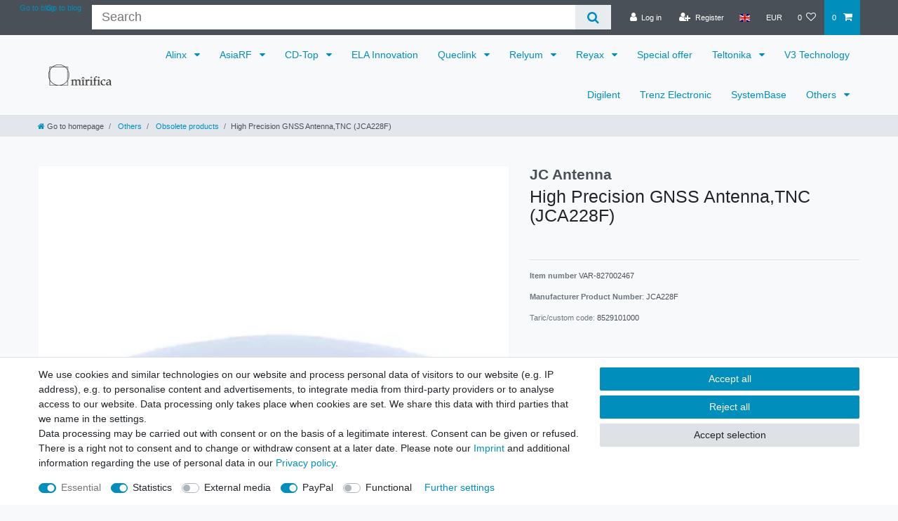

--- FILE ---
content_type: text/html; charset=UTF-8
request_url: https://www.mirifica.pt/jc-antenna-high-precision-gnss-antenna-tnc-jca228f_102081_3508/
body_size: 128151
content:






<!DOCTYPE html>

<html lang="en" data-framework="vue" prefix="og: http://ogp.me/ns#" class="icons-loading">

<head>
                        

    <script type="text/javascript">
    (function() {
        var _availableConsents = {"necessary.consent":[true,[],null],"necessary.session":[true,[],null],"necessary.csrf":[true,["XSRF-TOKEN"],null],"necessary.shopbooster_cookie":[true,["plenty_cache"],null],"tracking.TawkTo":[false,["TawkConnectionTime","__tawkuuid"],false],"tracking.googleAnalytics":[true,["\/^_ga\/","_ga","_gid","_gat"],true],"media.googleMaps":[null,[],null],"media.reCaptcha":[false,[],false],"paypal.paypal-cookies":[false,["X-PP-SILOVER","X-PP-L7","tsrc","paypalplus_session_v2"],true],"convenience.languageDetection":[null,[],null]};
        var _allowedCookies = ["plenty_cache","XSRF-TOKEN","\/^_ga\/","_ga","_gid","_gat","plenty-shop-cookie","PluginSetPreview","SID_PLENTY_ADMIN_47454","PreviewCookie"] || [];

        window.ConsentManager = (function() {
            var _consents = (function() {
                var _rawCookie = document.cookie.split(";").filter(function (cookie) {
                    return cookie.trim().indexOf("plenty-shop-cookie=") === 0;
                })[0];

                if (!!_rawCookie) {
                    try {
                        _rawCookie = decodeURIComponent(_rawCookie);
                    } catch (e) {
                        document.cookie = "plenty-shop-cookie= ; expires = Thu, 01 Jan 1970 00:00:00 GMT"
                        return null;
                    }

                    try {
                        return JSON.parse(
                            _rawCookie.trim().substr("plenty-shop-cookie=".length)
                        );
                    } catch (e) {
                        return null;
                    }
                }
                return null;
            })();

            Object.keys(_consents || {}).forEach(function(group) {
                if(typeof _consents[group] === 'object' && _consents[group] !== null)
                {
                    Object.keys(_consents[group] || {}).forEach(function(key) {
                        var groupKey = group + "." + key;
                        if(_consents[group][key] && _availableConsents[groupKey] && _availableConsents[groupKey][1].length) {
                            Array.prototype.push.apply(_allowedCookies, _availableConsents[groupKey][1]);
                        }
                    });
                }
            });

            if(!_consents) {
                Object.keys(_availableConsents || {})
                    .forEach(function(groupKey) {
                        if(_availableConsents[groupKey] && ( _availableConsents[groupKey][0] || _availableConsents[groupKey][2] )) {
                            Array.prototype.push.apply(_allowedCookies, _availableConsents[groupKey][1]);
                        }
                    });
            }

            var _setResponse = function(key, response) {
                _consents = _consents || {};
                if(typeof key === "object" && typeof response === "undefined") {
                    _consents = key;
                    document.dispatchEvent(new CustomEvent("consent-change", {
                        detail: {key: null, value: null, data: key}
                    }));
                    _enableScriptsOnConsent();
                } else {
                    var groupKey = key.split(".")[0];
                    var consentKey = key.split(".")[1];
                    _consents[groupKey] = _consents[groupKey] || {};
                    if(consentKey === "*") {
                        Object.keys(_availableConsents).forEach(function(aKey) {
                            if(aKey.split(".")[0] === groupKey) {
                                _consents[groupKey][aKey.split(".")[1]] = response;
                            }
                        });
                    } else {
                        _consents[groupKey][consentKey] = response;
                    }
                    document.dispatchEvent(new CustomEvent("consent-change", {
                        detail: {key: key, value: response, data: _consents}
                    }));
                    _enableScriptsOnConsent();
                }
                if(!_consents.hasOwnProperty('_id')) {
                    _consents['_id'] = "36c12e45d6806ea61c79ab0f06761aa20b504662";
                }

                Object.keys(_availableConsents).forEach(function(key) {
                    if((_availableConsents[key][1] || []).length > 0) {
                        if(_isConsented(key)) {
                            _availableConsents[key][1].forEach(function(cookie) {
                                if(_allowedCookies.indexOf(cookie) < 0) _allowedCookies.push(cookie);
                            });
                        } else {
                            _allowedCookies = _allowedCookies.filter(function(cookie) {
                                return _availableConsents[key][1].indexOf(cookie) < 0;
                            });
                        }
                    }
                });

                document.cookie = "plenty-shop-cookie=" + JSON.stringify(_consents) + "; path=/; expires=" + _expireDate() + "; secure";
            };
            var _hasResponse = function() {
                return _consents !== null;
            };

            var _expireDate = function() {
                var expireSeconds = 0;
                                    expireSeconds = 8640000;
                                const date = new Date();
                date.setSeconds(date.getSeconds() + expireSeconds);
                const offset = date.getTimezoneOffset() / 60;
                date.setHours(date.getHours() - offset)
                return date.toUTCString();
            }
            var _isConsented = function(key) {
                var groupKey = key.split(".")[0];
                var consentKey = key.split(".")[1];

                if (consentKey === "*") {
                    return Object.keys(_availableConsents).some(function (aKey) {
                        var aGroupKey = aKey.split(".")[0];
                        return aGroupKey === groupKey && _isConsented(aKey);
                    });
                } else {
                    if(!_hasResponse()) {
                        return _availableConsents[key][0] || _availableConsents[key][2];
                    }

                    if(_consents.hasOwnProperty(groupKey) && _consents[groupKey].hasOwnProperty(consentKey))
                    {
                        return !!_consents[groupKey][consentKey];
                    }
                    else {
                        if(!!_availableConsents[key])
                        {
                            return _availableConsents[key][0];
                        }

                        console.warn("Cookie has been blocked due to not being registered: " + key);
                        return false;
                    }
                }
            };
            var _getConsents = function() {
                var _result = {};
                Object.keys(_availableConsents).forEach(function(key) {
                    var groupKey = key.split(".")[0];
                    var consentKey = key.split(".")[1];
                    _result[groupKey] = _result[groupKey] || {};
                    if(consentKey !== "*") {
                        _result[groupKey][consentKey] = _isConsented(key);
                    }
                });
                return _result;
            };
            var _isNecessary = function(key) {
                return _availableConsents.hasOwnProperty(key) && _availableConsents[key][0];
            };
            var _enableScriptsOnConsent = function() {
                var elementsToEnable = document.querySelectorAll("script[data-cookie-consent]");
                Array.prototype.slice.call(elementsToEnable).forEach(function(el) {
                    if(el.dataset && el.dataset.cookieConsent && _isConsented(el.dataset.cookieConsent) && el.type !== "application/javascript") {
                        var newScript = document.createElement("script");
                        if(el.src) {
                            newScript.src = el.src;
                        } else {
                            newScript.textContent = el.textContent;
                        }
                        el.parentNode.replaceChild(newScript, el);
                    }
                });
            };
            window.addEventListener("load", _enableScriptsOnConsent);
                        // Cookie proxy
            (function() {
                var _data = {};
                var _splitCookieString = function(cookiesString) {

                    var _allCookies = cookiesString.split(";");
                    var regex = /[^=]+=[^;]*;?((?:expires|path|domain)=[^;]*;)*/gm;
                    var cookies = [];

                    _allCookies.forEach(function(cookie){
                        if(cookie.trim().indexOf("plenty-shop-cookie=") === 0) {
                            var cookieString = decodeURIComponent(cookiesString);
                            var match;
                            while((match = regex.exec(cookieString)) !== null) {
                                if(match.index === match.lastIndex) {
                                    regex.lastIndex++;
                                }
                                cookies.push(match[0]);
                            }
                        } else if(cookie.length) {
                            cookies.push(cookie);
                        }
                    });

                    return cookies;

                };
                var _parseCookies = function (cookiesString) {
                    return _splitCookieString(cookiesString).map(function(cookieString) {
                        return _parseCookie(cookieString);
                    });
                };
                var _parseCookie = function(cookieString) {
                    var cookie = {
                        name: null,
                        value: null,
                        params: {}
                    };
                    var match = /^([^=]+)=([^;]*);*((?:[^;]*;?)*)$/.exec(cookieString.trim());
                    if(match && match[1]) {
                        cookie.name = match[1];
                        cookie.value = match[2];

                        (match[3] || "").split(";").map(function(param) {
                            return /^([^=]+)=([^;]*);?$/.exec(param.trim());
                        }).filter(function(param) {
                            return !!param;
                        }).forEach(function(param) {
                            cookie.params[param[1]] = param[2];
                        });

                        if(cookie.params && !cookie.params.path) {
                            cookie.params.path = "/";
                        }
                    }

                    return cookie;
                };
                var _isAllowed = function(cookieName) {
                    return _allowedCookies.some(function(allowedCookie) {
                        var match = /^\/(.*)\/([gmiy]*)$/.exec(allowedCookie);
                        return (match && match[1] && (new RegExp(match[1], match[2])).test(cookieName))
                            || allowedCookie === cookieName;
                    });
                };
                var _set = function(cookieString) {
                    var cookie = _parseCookie(cookieString);
                                                                    var domainParts = (window.location.host || window.location.hostname).split(".");
                        if(domainParts[0] === "www") {
                            domainParts.shift();
                            cookie.domain = "." + domainParts.join(".");
                        } else {
                            cookie.domain = (window.location.host || window.location.hostname);
                        }
                                        if(cookie && cookie.name) {
                        if(_isAllowed(cookie.name)) {
                            var cookieValue = cookie.value || "";
                            _data[cookie.name] = cookieValue + Object.keys(cookie.params || {}).map(function(paramKey) {
                                                            var date = new Date(_expireDate());
                                if(paramKey === "expires" && (new Date(cookie.params[paramKey]).getTime()) > date.getTime()) {
                                    return "; expires=" + _expireDate();
                                }
                                                            return "; " + paramKey.trim() + "=" + cookie.params[paramKey].trim();
                            }).join("");
                        } else {
                            _data[cookie.name] = null;
                            console.warn("Cookie has been blocked due to privacy settings: " + cookie.name);
                        }
                        _update();
                    }
                };
                var _get = function() {
                    return Object.keys(_data).filter(function (key) {
                        return !!_data[key];
                    }).map(function (key) {
                        return key + "=" + (_data[key].split(";")[0]);
                    }).join("; ");
                };
                var _update = function() {
                    delete document.cookie;
                    var cookies = _parseCookies(document.cookie);
                    Object.keys(_data).forEach(function(key) {
                        if(!_data[key]) {
                            // unset cookie
                            var domains = (window.location.host || window.location.hostname).split(".");
                            while(domains.length > 1) {
                                document.cookie = key + "=; path=/; expires=Thu, 01 Jan 1970 00:00:01 GMT; domain="+domains.join(".");
                                document.cookie = key + "=; path=/; expires=Thu, 01 Jan 1970 00:00:01 GMT; domain=."+domains.join(".");
                                domains.shift();
                            }
                            document.cookie = key + "=; path=/; expires=Thu, 01 Jan 1970 00:00:01 GMT;";
                            delete _data[key];
                        } else {
                            var existingCookie = cookies.find(function(cookie) { return cookie.name === key; });
                            var parsedData = _parseCookie(key + "=" + _data[key]);
                            if(!existingCookie || existingCookie.value !== parsedData.value) {
                                document.cookie = key + "=" + _data[key];
                            } else {
                                // console.log('No changes to cookie: ' + key);
                            }
                        }
                    });

                    if(!document.__defineGetter__) {
                        Object.defineProperty(document, 'cookie', {
                            get: _get,
                            set: _set
                        });
                    } else {
                        document.__defineGetter__('cookie', _get);
                        document.__defineSetter__('cookie', _set);
                    }
                };

                _splitCookieString(document.cookie).forEach(function(cookie)
                {
                    _set(cookie);
                });

                _update();
            })();
            
            return {
                setResponse: _setResponse,
                hasResponse: _hasResponse,
                isConsented: _isConsented,
                getConsents: _getConsents,
                isNecessary: _isNecessary
            };
        })();
    })();
</script>


    
<meta charset="utf-8">
<meta http-equiv="X-UA-Compatible" content="IE=edge">
<meta name="viewport" content="width=device-width, initial-scale=1">
<meta name="generator" content="plentymarkets" />
<meta name="format-detection" content="telephone=no"> 
<link rel="icon" type="image/x-icon" href="https://cdn02.plentymarkets.com/qxzolkbuxzfb/frontend/logo/mirifica-it_favicon.jpg">



            <link rel="canonical" href="https://www.mirifica.pt/jc-antenna-high-precision-gnss-antenna-tnc-jca228f_102081_3508/">
    
                        <link rel="alternate" hreflang="x-default" href="https://www.mirifica.pt/jc-antenna-high-precision-gnss-antenna-tnc-jca228f_102081_3508/"/>
                    <link rel="alternate" hreflang="de" href="https://www.mirifica.pt/de/jc-antenna-high-precision-gnss-antenna-tnc-jca228f_102081_3508/"/>
                    <link rel="alternate" hreflang="en" href="https://www.mirifica.pt/jc-antenna-high-precision-gnss-antenna-tnc-jca228f_102081_3508/"/>
                    <link rel="alternate" hreflang="fr" href="https://www.mirifica.pt/fr/jc-antenna-high-precision-gnss-antenna-tnc-jca228f_102081_3508/"/>
                    <link rel="alternate" hreflang="it" href="https://www.mirifica.pt/it/jc-antenna-high-precision-gnss-antenna-tnc-jca228f_102081_3508/"/>
                    <link rel="alternate" hreflang="es" href="https://www.mirifica.pt/es/jc-antenna-high-precision-gnss-antenna-tnc-jca228f_102081_3508/"/>
            
<style data-font="Custom-Font">
    
                
        .icons-loading .fa { visibility: hidden !important; }
</style>

<link rel="preload" href="https://cdn02.plentymarkets.com/qxzolkbuxzfb/plugin/8/ceres/css/ceres-icons.css" as="style" onload="this.onload=null;this.rel='stylesheet';">
<noscript><link rel="stylesheet" href="https://cdn02.plentymarkets.com/qxzolkbuxzfb/plugin/8/ceres/css/ceres-icons.css"></noscript>


<link rel="preload" as="style" href="https://cdn02.plentymarkets.com/qxzolkbuxzfb/plugin/8/ceres/css/ceres-base.css?v=b2a4c80bad82f38a6b28af67feba3641c55fc1c2">
    <link rel="stylesheet" href="https://cdn02.plentymarkets.com/qxzolkbuxzfb/plugin/8/ceres/css/ceres-base.css?v=b2a4c80bad82f38a6b28af67feba3641c55fc1c2">


<script type="application/javascript">
    /*! loadCSS. [c]2017 Filament Group, Inc. MIT License */
    /* This file is meant as a standalone workflow for
    - testing support for link[rel=preload]
    - enabling async CSS loading in browsers that do not support rel=preload
    - applying rel preload css once loaded, whether supported or not.
    */
    (function( w ){
        "use strict";
        // rel=preload support test
        if( !w.loadCSS ){
            w.loadCSS = function(){};
        }
        // define on the loadCSS obj
        var rp = loadCSS.relpreload = {};
        // rel=preload feature support test
        // runs once and returns a function for compat purposes
        rp.support = (function(){
            var ret;
            try {
                ret = w.document.createElement( "link" ).relList.supports( "preload" );
            } catch (e) {
                ret = false;
            }
            return function(){
                return ret;
            };
        })();

        // if preload isn't supported, get an asynchronous load by using a non-matching media attribute
        // then change that media back to its intended value on load
        rp.bindMediaToggle = function( link ){
            // remember existing media attr for ultimate state, or default to 'all'
            var finalMedia = link.media || "all";

            function enableStylesheet(){
                // unbind listeners
                if( link.addEventListener ){
                    link.removeEventListener( "load", enableStylesheet );
                } else if( link.attachEvent ){
                    link.detachEvent( "onload", enableStylesheet );
                }
                link.setAttribute( "onload", null );
                link.media = finalMedia;
            }

            // bind load handlers to enable media
            if( link.addEventListener ){
                link.addEventListener( "load", enableStylesheet );
            } else if( link.attachEvent ){
                link.attachEvent( "onload", enableStylesheet );
            }

            // Set rel and non-applicable media type to start an async request
            // note: timeout allows this to happen async to let rendering continue in IE
            setTimeout(function(){
                link.rel = "stylesheet";
                link.media = "only x";
            });
            // also enable media after 3 seconds,
            // which will catch very old browsers (android 2.x, old firefox) that don't support onload on link
            setTimeout( enableStylesheet, 3000 );
        };

        // loop through link elements in DOM
        rp.poly = function(){
            // double check this to prevent external calls from running
            if( rp.support() ){
                return;
            }
            var links = w.document.getElementsByTagName( "link" );
            for( var i = 0; i < links.length; i++ ){
                var link = links[ i ];
                // qualify links to those with rel=preload and as=style attrs
                if( link.rel === "preload" && link.getAttribute( "as" ) === "style" && !link.getAttribute( "data-loadcss" ) ){
                    // prevent rerunning on link
                    link.setAttribute( "data-loadcss", true );
                    // bind listeners to toggle media back
                    rp.bindMediaToggle( link );
                }
            }
        };

        // if unsupported, run the polyfill
        if( !rp.support() ){
            // run once at least
            rp.poly();

            // rerun poly on an interval until onload
            var run = w.setInterval( rp.poly, 500 );
            if( w.addEventListener ){
                w.addEventListener( "load", function(){
                    rp.poly();
                    w.clearInterval( run );
                } );
            } else if( w.attachEvent ){
                w.attachEvent( "onload", function(){
                    rp.poly();
                    w.clearInterval( run );
                } );
            }
        }


        // commonjs
        if( typeof exports !== "undefined" ){
            exports.loadCSS = loadCSS;
        }
        else {
            w.loadCSS = loadCSS;
        }
    }( typeof global !== "undefined" ? global : this ) );

    (function() {
        var checkIconFont = function() {
            if(!document.fonts || document.fonts.check("1em FontAwesome")) {
                document.documentElement.classList.remove('icons-loading');
            }
        };

        if(document.fonts) {
            document.fonts.addEventListener("loadingdone", checkIconFont);
            window.addEventListener("load", checkIconFont);
        }
        checkIconFont();
    })();
</script>

                    

<!-- Extend the existing style with a template -->
            <link rel="preload" href="https://cdn02.plentymarkets.com/qxzolkbuxzfb/plugin/8/blog/css/blog_entrypoint.css?v=211" as="style">
<link rel="stylesheet" href="https://cdn02.plentymarkets.com/qxzolkbuxzfb/plugin/8/blog/css/blog_entrypoint.css?v=211" media="print" onload="this.media='all'">


                            <script type="text/plain" data-cookie-consent="tracking.googleAnalytics" async src="https://www.googletagmanager.com/gtag/js?id=G-Z10N8SG63G"></script>
<script type="text/plain" data-cookie-consent="tracking.googleAnalytics">
    window.dataLayer = window.dataLayer || [];
    function gtag(){dataLayer.push(arguments);}

    gtag('consent', 'default', {
      'ad_storage': 'granted',
      'ad_user_data': 'granted',
      'ad_personalization': 'granted',
      'analytics_storage': 'granted'
    });

    gtag('js', new Date());

    gtag('config', 'G-Z10N8SG63G');

                gtag('set', 'anonymizeIp', true);
    </script>

                    
<!-- Google Tag Manager Head -->
<script>
    dataLayer = [];
</script>
<script>
    window.addEventListener("load", function(event) {
        let cookieObj = gtmGetCookieValue("plenty-shop-cookie");
        gtmCheckScriptsOnConsent(cookieObj);
    });

    document.addEventListener("consent-change", function (event) {
        let cookieObj = event.detail.data;
        gtmCheckScriptsOnConsent(cookieObj);
    });

    function gtmGetCookieValue(cookieName) {
        const b = document.cookie.match('(^|;)\\s*' + cookieName + '\\s*=\\s*([^;]+)');
        if(b) {
            return JSON.parse(decodeURIComponent(b.pop()));
        }
    }

    function gtmInArray(needle, haystack) {
        let length = haystack.length;
        for (let i = 0; i < length; i++) {
            if (haystack[i] == needle) return true;
        }
        return false;
    }

    function gtmEnableScriptsOnConsent() {
        let el = document.getElementById('gtm-gtmAll');
        if (el) {
            let newScript = document.createElement("script");
            if (el.src) {
                newScript.src = el.src;
            } else {
                newScript.textContent = el.textContent;
            }
            el.parentNode.replaceChild(newScript, el);
        }
    }

    function gtmCheckScriptsOnConsent(cookieObj){
        let gtmConsents = ['gtmGoogleAnalytics', 'gtmProductList', 'gtmGoogleAds', 'gtmFacebook', 'gtmPinterest', 'gtmBilligerDe', 'gtmKelkoo', 'gtmPaypal', 'gtmAwin', 'gtmWebgains'];
        let gtmCustomConsents = ['gtmCustomCookieOne', 'gtmCustomCookieTwo', 'gtmCustomCookieThree', 'gtmCustomCookieFour', 'gtmCustomCookieFive', 'gtmCustomCookieSix', 'gtmCustomCookieSeven', 'gtmCustomCookieEight', 'gtmCustomCookieNine', 'gtmCustomCookieTen'];
        let gtmMergedConsents = gtmConsents.concat(gtmCustomConsents);
        let availableConsents = cookieObj;
        for (var availableConsentGroups in availableConsents) {
            if (typeof availableConsents[availableConsentGroups] === 'object') {
                for (var availableConsentEntries in availableConsents[availableConsentGroups]) {
                    if (availableConsents[availableConsentGroups][availableConsentEntries] === true) {
                        if (gtmInArray(availableConsentEntries, gtmMergedConsents)) {
                            gtmEnableScriptsOnConsent();
                            break;
                        }
                    }
                }
            }
        }
    }
</script>
    <script type="text/plain" id="gtm-gtmAll">
        (function (w, d, s, l, i) {
            w[l] = w[l] || [];
            w[l].push({
                'gtm.start':
                    new Date().getTime(), event: 'gtm.js'
            });
            var f = d.getElementsByTagName(s)[0],
                j = d.createElement(s), dl = l != 'dataLayer' ? '&l=' + l : '';
            j.async = true;
            j.src =
                'https://www.googletagmanager.com/gtm.js?id=' + i + dl;
            f.parentNode.insertBefore(j, f);
        })(window, document, 'script', 'dataLayer', 'GTM-54ZTXXB');
    </script>
<!-- End Google Tag Manager Head-->

                    



            



    
    
                
    
    

    
    
    
    
    

                    


<meta name="robots" content="all">
<meta property="og:title" content="JC Antenna: High Precision GNSS Antenna,TNC (JCA228F)
         | MIRIFICA Store"/>
<meta property="og:type" content="article"/>
<meta property="og:url" content="https://www.mirifica.pt/jc-antenna-high-precision-gnss-antenna-tnc-jca228f_102081_3508/"/>
<meta property="og:image" content="https://cdn02.plentymarkets.com/qxzolkbuxzfb/item/images/102081/full/JCA228F-1.png"/>
<meta property="thumbnail" content="https://cdn02.plentymarkets.com/qxzolkbuxzfb/item/images/102081/full/JCA228F-1.png"/>

<script type="application/ld+json">
            {
                "@context"      : "https://schema.org/",
                "@type"         : "Product",
                "@id"           : "3508",
                "name"          : "High Precision GNSS Antenna,TNC (JCA228F)",
                "category"      : "Obsolete products",
                "releaseDate"   : "",
                "image"         : "https://cdn02.plentymarkets.com/qxzolkbuxzfb/item/images/102081/full/JCA228F-1.png",
                "identifier"    : "3508",
                "description"   : "Description Item Specifications Antenna Frequency GPS L1/L2/L5/L-Band GLONASS G1/G2/G3 COMPASS B1/B2/B3 Galileo E1/L1/E2/E5a/E5b/E6 Polarization RHCP Axial Ratio ≤3dB V.S.W.R ≤1.5 Peak Gain ≥5.5dBi Impedance 50Ω Phase Center Error ±2mm Horizontal coverage angle 360° LNA Gain 40±2dB Noise Figure ≤1.5dB Passband fluctuation ±1.5dB Supply Voltage 3~12V DC Current Consumption ≤50mA V.S.W.R ≤2.0 Mechanical Connector TNC-K Radome Material ASA Mounting Method Screw Environmental Operating Temperature -40℃~+85℃ Relative Humidity Up to 95% Ingress Protection IP67 (exclude Air vent in screw hole) Environmentally Friendly ROHS Compliant &amp;nbsp;",
                "disambiguatingDescription" : "",
                "manufacturer"  : {
                    "@type"         : "Organization",
                    "name"          : "JC Antenna"
                },
                "sku"           : "3508",
                "offers": {
                    "@type"         : "Offer",
                    "priceCurrency" : "EUR",
                    "price"         : "0.00",
                    "url"           : "https://www.mirifica.pt/jc-antenna-high-precision-gnss-antenna-tnc-jca228f_102081_3508/",
                    "priceSpecification":[
                                                {
                            "@type": "UnitPriceSpecification",
                            "price": "0.00",
                            "priceCurrency": "EUR",
                            "priceType": "SalePrice",
                            "referenceQuantity": {
                                "@type": "QuantitativeValue",
                                "value": "1",
                                "unitCode": "C62"
                            }
                        }

                    ],
                    "availability"  : "http://schema.org/PreOrder",
                    "itemCondition" : "https://schema.org/NewCondition"
                },
                "depth": {
                    "@type"         : "QuantitativeValue",
                    "value"         : "0"
                },
                "width": {
                    "@type"         : "QuantitativeValue",
                    "value"         : "0"
                },
                "height": {
                    "@type"         : "QuantitativeValue",
                    "value"         : "0"
                },
                "weight": {
                    "@type"         : "QuantitativeValue",
                    "value"         : "120"
                }
            }
        </script>

<title>JC Antenna: High Precision GNSS Antenna,TNC (JCA228F)
         | MIRIFICA Store</title>

                            <!-- Google tag (gtag.js) -->
<script async src="https://www.googletagmanager.com/gtag/js?id=GT-PLHSBTJN"></script>
<script>
  window.dataLayer = window.dataLayer || [];
  function gtag(){dataLayer.push(arguments);}
  gtag('js', new Date());

  gtag('config', 'GT-PLHSBTJN');
</script>
    <script>var _smartsupp = _smartsupp || {};
_smartsupp.key = '74a25d5ff6d28daa7efbf186c121766eda58e4c2';
window.smartsupp||(function(d) {
  var s,c,o=smartsupp=function(){ o._.push(arguments)};o._=[];
  s=d.getElementsByTagName('script')[0];c=d.createElement('script');
  c.type='text/javascript';c.charset='utf-8';c.async=true;
  c.src='https://www.smartsuppchat.com/loader.js?';s.parentNode.insertBefore(c,s);
})(document);</script>
                <meta name="google-site-verification" content="5MBPlGFXIJZOf3avKfB-pvrB6TcWDp0MPAwSg9Q06ew" />

<meta name="google-site-verification" content="_16zSGUW9zc2MZxLgZYLR9fIH584yAvd7r3ME9_llVs" />

<meta name="google-site-verification" content="73iGFSBtMjabtcoe2sNyurfbfTnUSLchVMFADCbRS1Y" />
            <style>
    #paypal_loading_screen {
        display: none;
        position: fixed;
        z-index: 2147483640;
        top: 0;
        left: 0;
        width: 100%;
        height: 100%;
        overflow: hidden;

        transform: translate3d(0, 0, 0);

        background-color: black;
        background-color: rgba(0, 0, 0, 0.8);
        background: radial-gradient(ellipse closest-corner, rgba(0,0,0,0.6) 1%, rgba(0,0,0,0.8) 100%);

        color: #fff;
    }

    #paypal_loading_screen .paypal-checkout-modal {
        font-family: "HelveticaNeue", "HelveticaNeue-Light", "Helvetica Neue Light", helvetica, arial, sans-serif;
        font-size: 14px;
        text-align: center;

        box-sizing: border-box;
        max-width: 350px;
        top: 50%;
        left: 50%;
        position: absolute;
        transform: translateX(-50%) translateY(-50%);
        cursor: pointer;
        text-align: center;
    }

    #paypal_loading_screen.paypal-overlay-loading .paypal-checkout-message, #paypal_loading_screen.paypal-overlay-loading .paypal-checkout-continue {
        display: none;
    }

    .paypal-checkout-loader {
        display: none;
    }

    #paypal_loading_screen.paypal-overlay-loading .paypal-checkout-loader {
        display: block;
    }

    #paypal_loading_screen .paypal-checkout-modal .paypal-checkout-logo {
        cursor: pointer;
        margin-bottom: 30px;
        display: inline-block;
    }

    #paypal_loading_screen .paypal-checkout-modal .paypal-checkout-logo img {
        height: 36px;
    }

    #paypal_loading_screen .paypal-checkout-modal .paypal-checkout-logo img.paypal-checkout-logo-pp {
        margin-right: 10px;
    }

    #paypal_loading_screen .paypal-checkout-modal .paypal-checkout-message {
        font-size: 15px;
        line-height: 1.5;
        padding: 10px 0;
    }

    #paypal_loading_screen.paypal-overlay-context-iframe .paypal-checkout-message, #paypal_loading_screen.paypal-overlay-context-iframe .paypal-checkout-continue {
        display: none;
    }

    .paypal-spinner {
        height: 30px;
        width: 30px;
        display: inline-block;
        box-sizing: content-box;
        opacity: 1;
        filter: alpha(opacity=100);
        animation: rotation .7s infinite linear;
        border-left: 8px solid rgba(0, 0, 0, .2);
        border-right: 8px solid rgba(0, 0, 0, .2);
        border-bottom: 8px solid rgba(0, 0, 0, .2);
        border-top: 8px solid #fff;
        border-radius: 100%
    }

    .paypalSmartButtons div {
        margin-left: 10px;
        margin-right: 10px;
    }
</style>    
                                    
    </head>

<body class="page-singleitem item-102081 variation-3508 ">

                            



                    
	<!-- Google Tag Manager Body (noscript) -->
	<noscript><iframe src="https://www.googletagmanager.com/ns.html?id=GTM-54ZTXXB"
	height="0" width="0" style="display:none;visibility:hidden"></iframe></noscript>
	<!-- End Google Tag Manager Body (noscript) -->


            

<script>
    if('ontouchstart' in document.documentElement)
    {
        document.body.classList.add("touch");
    }
    else
    {
        document.body.classList.add("no-touch");
    }
</script>

<div id="vue-app" data-server-rendered="true" class="app"><div template="#vue-notifications" class="notification-wrapper"></div> <header id="page-header" class="sticky-top"><div class="container-max"><div class="row flex-row-reverse position-relative"><div id="page-header-parent" data-header-offset class="col-12 header-container"><div class="top-bar header-fw"><div class="container-max px-0 pr-lg-3"><div class="row mx-0 flex-row-reverse position-relative"><ul class="blog-entrypoint controls-list list-inline"><li class="list-inline-item"><a href="/blog/">Go to blog</a></li></ul> <ul class="blog-entrypoint controls-list list-inline"><li class="list-inline-item"><a href="/blog/">Go to blog</a></li></ul> <div class="top-bar-items search-permanent d-flex flex-grow-1 flex-column-reverse flex-md-row"><div class="always-visible-search flex-grow-1"><div class="container-max"><div class="position-relative"><div class="d-flex flex-grow-1 position-relative my-2"><input type="search" placeholder="Search" aria-label="Search term" value="" class="search-input flex-grow-1 px-3 py-2"> <button type="submit" aria-label="Search" class="search-submit px-3"><i aria-hidden="true" class="fa fa-fw fa-search"></i></button></div> <!----></div></div></div> <div class="controls"><ul id="controlsList" class="controls-list mb-0 d-flex list-inline pl-2 pl-sm-1 pl-md-0"><li class="list-inline-item control-user"><!----></li> <li class="list-inline-item dropdown control-languages"><a data-toggle="collapse" data-testing="language-select" href="#countrySettings" aria-expanded="false" aria-controls="countrySettings" data-parent="#controlsList" aria-label="Country" class="nav-link"><i aria-hidden="true" class="flag-icon flag-icon-en"></i></a></li> <li class="list-inline-item dropdown control-languages"><a data-toggle="collapse" href="#currencySelect" aria-expanded="false" aria-controls="currencySelect" data-parent="#controlsList" data-testing="currency-select" aria-label="Currency" class="nav-link"><span>EUR</span></a></li> <li class="list-inline-item control-wish-list"><a href="/wish-list/" rel="nofollow" aria-label="Wish list" class="nav-link"><span class="badge-right mr-1 d-none d-sm-inline">0</span> <i aria-hidden="true" class="fa fa-heart-o"></i></a></li> <li class="list-inline-item control-basket position-relative"><a href="#" class="toggle-basket-preview nav-link"><span class="mr-2">0</span> <i aria-hidden="true" class="fa fa-shopping-cart"></i></a> <!----></li></ul></div></div></div></div> <div class="container-max px-0 px-lg-3"><div class="row mx-0 flex-row-reverse"><div id="currencySelect" class="cmp cmp-currency-select collapse"><div class="container-max"><div class="row py-3"><div class="currency-list col-12"><div class="list-title"><strong>Currency</strong> <hr></div> <ul class="row text-center text-sm-left"><li class="col-2 px-0 active"><a data-testing="EUR" href="?currency=EUR" rel="nofollow" class="nav-link">
                                                                                                    EUR <br class="d-block d-sm-none">(€)
                                                                                            </a></li> <li class="col-2 px-0"><a data-testing="USD" href="?currency=USD" rel="nofollow" class="nav-link">
                                                                                                    USD <br class="d-block d-sm-none">(US$)
                                                                                            </a></li></ul></div></div></div></div> <div id="countrySettings" class="cmp cmp-country-settings collapse"><div class="container-max"><div class="row py-3"><div class="col-12 col-lg-6"><div class="language-settings"><div class="list-title"><strong>Language</strong> <hr></div> <ul class="row"><li class="col-6 col-sm-4 px-0"><a href="https://www.mirifica.pt/de/jc-antenna-high-precision-gnss-antenna-tnc-jca228f_102081_3508/" data-testing="lang-select-de" data-update-url class="nav-link"><i aria-hidden="true" class="flag-icon flag-icon-de"></i>
                                                        German
                                                    </a></li> <li class="col-6 col-sm-4 px-0 active"><a href="https://www.mirifica.pt/jc-antenna-high-precision-gnss-antenna-tnc-jca228f_102081_3508/" data-testing="lang-select-en" data-update-url class="nav-link"><i aria-hidden="true" class="flag-icon flag-icon-en"></i>
                                                        English
                                                    </a></li> <li class="col-6 col-sm-4 px-0"><a href="https://www.mirifica.pt/fr/jc-antenna-high-precision-gnss-antenna-tnc-jca228f_102081_3508/" data-testing="lang-select-fr" data-update-url class="nav-link"><i aria-hidden="true" class="flag-icon flag-icon-fr"></i>
                                                        French
                                                    </a></li> <li class="col-6 col-sm-4 px-0"><a href="https://www.mirifica.pt/it/jc-antenna-high-precision-gnss-antenna-tnc-jca228f_102081_3508/" data-testing="lang-select-it" data-update-url class="nav-link"><i aria-hidden="true" class="flag-icon flag-icon-it"></i>
                                                        Italian
                                                    </a></li> <li class="col-6 col-sm-4 px-0"><a href="https://www.mirifica.pt/es/jc-antenna-high-precision-gnss-antenna-tnc-jca228f_102081_3508/" data-testing="lang-select-es" data-update-url class="nav-link"><i aria-hidden="true" class="flag-icon flag-icon-es"></i>
                                                        Spanish
                                                    </a></li></ul></div></div> <div class="col-12 col-lg-6"><div class="shipping-settings"><div class="list-title"><strong>Country of delivery</strong> <hr></div> <ul class="row"><li class="col-6 col-sm-4 px-0"><a data-toggle="collapse" href="#countrySettings" data-boundary="window" data-title="Please change your address in order to change the country of delivery." aria-label="Please change your address in order to change the country of delivery." class="nav-link"><i aria-hidden="true" class="flag-icon flag-icon-af"></i>
            Afghanistan
        </a></li><li class="col-6 col-sm-4 px-0"><a data-toggle="collapse" href="#countrySettings" data-boundary="window" data-title="Please change your address in order to change the country of delivery." aria-label="Please change your address in order to change the country of delivery." class="nav-link"><i aria-hidden="true" class="flag-icon flag-icon-ax"></i>
            Aland Islands
        </a></li><li class="col-6 col-sm-4 px-0"><a data-toggle="collapse" href="#countrySettings" data-boundary="window" data-title="Please change your address in order to change the country of delivery." aria-label="Please change your address in order to change the country of delivery." class="nav-link"><i aria-hidden="true" class="flag-icon flag-icon-al"></i>
            Albania
        </a></li><li class="col-6 col-sm-4 px-0"><a data-toggle="collapse" href="#countrySettings" data-boundary="window" data-title="Please change your address in order to change the country of delivery." aria-label="Please change your address in order to change the country of delivery." class="nav-link"><i aria-hidden="true" class="flag-icon flag-icon-dz"></i>
            Algeria
        </a></li><li class="col-6 col-sm-4 px-0"><a data-toggle="collapse" href="#countrySettings" data-boundary="window" data-title="Please change your address in order to change the country of delivery." aria-label="Please change your address in order to change the country of delivery." class="nav-link"><i aria-hidden="true" class="flag-icon flag-icon-as"></i>
            American Samoa
        </a></li><li class="col-6 col-sm-4 px-0"><a data-toggle="collapse" href="#countrySettings" data-boundary="window" data-title="Please change your address in order to change the country of delivery." aria-label="Please change your address in order to change the country of delivery." class="nav-link"><i aria-hidden="true" class="flag-icon flag-icon-ad"></i>
            Andorra
        </a></li><li class="col-6 col-sm-4 px-0"><a data-toggle="collapse" href="#countrySettings" data-boundary="window" data-title="Please change your address in order to change the country of delivery." aria-label="Please change your address in order to change the country of delivery." class="nav-link"><i aria-hidden="true" class="flag-icon flag-icon-ao"></i>
            Angola
        </a></li><li class="col-6 col-sm-4 px-0"><a data-toggle="collapse" href="#countrySettings" data-boundary="window" data-title="Please change your address in order to change the country of delivery." aria-label="Please change your address in order to change the country of delivery." class="nav-link"><i aria-hidden="true" class="flag-icon flag-icon-ai"></i>
            Anguilla
        </a></li><li class="col-6 col-sm-4 px-0"><a data-toggle="collapse" href="#countrySettings" data-boundary="window" data-title="Please change your address in order to change the country of delivery." aria-label="Please change your address in order to change the country of delivery." class="nav-link"><i aria-hidden="true" class="flag-icon flag-icon-aq"></i>
            Antarctica
        </a></li><li class="col-6 col-sm-4 px-0"><a data-toggle="collapse" href="#countrySettings" data-boundary="window" data-title="Please change your address in order to change the country of delivery." aria-label="Please change your address in order to change the country of delivery." class="nav-link"><i aria-hidden="true" class="flag-icon flag-icon-ag"></i>
            Antigua and Barbuda
        </a></li><li class="col-6 col-sm-4 px-0"><a data-toggle="collapse" href="#countrySettings" data-boundary="window" data-title="Please change your address in order to change the country of delivery." aria-label="Please change your address in order to change the country of delivery." class="nav-link"><i aria-hidden="true" class="flag-icon flag-icon-ar"></i>
            Argentina
        </a></li><li class="col-6 col-sm-4 px-0"><a data-toggle="collapse" href="#countrySettings" data-boundary="window" data-title="Please change your address in order to change the country of delivery." aria-label="Please change your address in order to change the country of delivery." class="nav-link"><i aria-hidden="true" class="flag-icon flag-icon-am"></i>
            Armenia
        </a></li><li class="col-6 col-sm-4 px-0"><a data-toggle="collapse" href="#countrySettings" data-boundary="window" data-title="Please change your address in order to change the country of delivery." aria-label="Please change your address in order to change the country of delivery." class="nav-link"><i aria-hidden="true" class="flag-icon flag-icon-aw"></i>
            Aruba
        </a></li><li class="col-6 col-sm-4 px-0"><a data-toggle="collapse" href="#countrySettings" data-boundary="window" data-title="Please change your address in order to change the country of delivery." aria-label="Please change your address in order to change the country of delivery." class="nav-link"><i aria-hidden="true" class="flag-icon flag-icon-au"></i>
            Australia
        </a></li><li class="col-6 col-sm-4 px-0"><a data-toggle="collapse" href="#countrySettings" data-boundary="window" data-title="Please change your address in order to change the country of delivery." aria-label="Please change your address in order to change the country of delivery." class="nav-link"><i aria-hidden="true" class="flag-icon flag-icon-at"></i>
            Austria
        </a></li><li class="col-6 col-sm-4 px-0"><a data-toggle="collapse" href="#countrySettings" data-boundary="window" data-title="Please change your address in order to change the country of delivery." aria-label="Please change your address in order to change the country of delivery." class="nav-link"><i aria-hidden="true" class="flag-icon flag-icon-az"></i>
            Azerbaijan
        </a></li><li class="col-6 col-sm-4 px-0"><a data-toggle="collapse" href="#countrySettings" data-boundary="window" data-title="Please change your address in order to change the country of delivery." aria-label="Please change your address in order to change the country of delivery." class="nav-link"><i aria-hidden="true" class="flag-icon flag-icon-pt"></i>
            Azores
        </a></li><li class="col-6 col-sm-4 px-0"><a data-toggle="collapse" href="#countrySettings" data-boundary="window" data-title="Please change your address in order to change the country of delivery." aria-label="Please change your address in order to change the country of delivery." class="nav-link"><i aria-hidden="true" class="flag-icon flag-icon-bq"></i>
            BES islands
        </a></li><li class="col-6 col-sm-4 px-0"><a data-toggle="collapse" href="#countrySettings" data-boundary="window" data-title="Please change your address in order to change the country of delivery." aria-label="Please change your address in order to change the country of delivery." class="nav-link"><i aria-hidden="true" class="flag-icon flag-icon-be"></i>
            Baarle-Hertog
        </a></li><li class="col-6 col-sm-4 px-0"><a data-toggle="collapse" href="#countrySettings" data-boundary="window" data-title="Please change your address in order to change the country of delivery." aria-label="Please change your address in order to change the country of delivery." class="nav-link"><i aria-hidden="true" class="flag-icon flag-icon-nl"></i>
            Baarle-Nassau
        </a></li><li class="col-6 col-sm-4 px-0"><a data-toggle="collapse" href="#countrySettings" data-boundary="window" data-title="Please change your address in order to change the country of delivery." aria-label="Please change your address in order to change the country of delivery." class="nav-link"><i aria-hidden="true" class="flag-icon flag-icon-bh"></i>
            Bahrain
        </a></li><li class="col-6 col-sm-4 px-0"><a data-toggle="collapse" href="#countrySettings" data-boundary="window" data-title="Please change your address in order to change the country of delivery." aria-label="Please change your address in order to change the country of delivery." class="nav-link"><i aria-hidden="true" class="flag-icon flag-icon-bd"></i>
            Bangladesh
        </a></li><li class="col-6 col-sm-4 px-0"><a data-toggle="collapse" href="#countrySettings" data-boundary="window" data-title="Please change your address in order to change the country of delivery." aria-label="Please change your address in order to change the country of delivery." class="nav-link"><i aria-hidden="true" class="flag-icon flag-icon-bb"></i>
            Barbados
        </a></li><li class="col-6 col-sm-4 px-0"><a data-toggle="collapse" href="#countrySettings" data-boundary="window" data-title="Please change your address in order to change the country of delivery." aria-label="Please change your address in order to change the country of delivery." class="nav-link"><i aria-hidden="true" class="flag-icon flag-icon-by"></i>
            Belarus
        </a></li><li class="col-6 col-sm-4 px-0"><a data-toggle="collapse" href="#countrySettings" data-boundary="window" data-title="Please change your address in order to change the country of delivery." aria-label="Please change your address in order to change the country of delivery." class="nav-link"><i aria-hidden="true" class="flag-icon flag-icon-be"></i>
            Belgium
        </a></li><li class="col-6 col-sm-4 px-0"><a data-toggle="collapse" href="#countrySettings" data-boundary="window" data-title="Please change your address in order to change the country of delivery." aria-label="Please change your address in order to change the country of delivery." class="nav-link"><i aria-hidden="true" class="flag-icon flag-icon-bz"></i>
            Belize
        </a></li><li class="col-6 col-sm-4 px-0"><a data-toggle="collapse" href="#countrySettings" data-boundary="window" data-title="Please change your address in order to change the country of delivery." aria-label="Please change your address in order to change the country of delivery." class="nav-link"><i aria-hidden="true" class="flag-icon flag-icon-bj"></i>
            Benin
        </a></li><li class="col-6 col-sm-4 px-0"><a data-toggle="collapse" href="#countrySettings" data-boundary="window" data-title="Please change your address in order to change the country of delivery." aria-label="Please change your address in order to change the country of delivery." class="nav-link"><i aria-hidden="true" class="flag-icon flag-icon-bm"></i>
            Bermuda
        </a></li><li class="col-6 col-sm-4 px-0"><a data-toggle="collapse" href="#countrySettings" data-boundary="window" data-title="Please change your address in order to change the country of delivery." aria-label="Please change your address in order to change the country of delivery." class="nav-link"><i aria-hidden="true" class="flag-icon flag-icon-bt"></i>
            Bhutan
        </a></li><li class="col-6 col-sm-4 px-0"><a data-toggle="collapse" href="#countrySettings" data-boundary="window" data-title="Please change your address in order to change the country of delivery." aria-label="Please change your address in order to change the country of delivery." class="nav-link"><i aria-hidden="true" class="flag-icon flag-icon-bo"></i>
            Bolivia
        </a></li><li class="col-6 col-sm-4 px-0"><a data-toggle="collapse" href="#countrySettings" data-boundary="window" data-title="Please change your address in order to change the country of delivery." aria-label="Please change your address in order to change the country of delivery." class="nav-link"><i aria-hidden="true" class="flag-icon flag-icon-ba"></i>
            Bosnia and Herzegovina
        </a></li><li class="col-6 col-sm-4 px-0"><a data-toggle="collapse" href="#countrySettings" data-boundary="window" data-title="Please change your address in order to change the country of delivery." aria-label="Please change your address in order to change the country of delivery." class="nav-link"><i aria-hidden="true" class="flag-icon flag-icon-bw"></i>
            Botswana
        </a></li><li class="col-6 col-sm-4 px-0"><a data-toggle="collapse" href="#countrySettings" data-boundary="window" data-title="Please change your address in order to change the country of delivery." aria-label="Please change your address in order to change the country of delivery." class="nav-link"><i aria-hidden="true" class="flag-icon flag-icon-bv"></i>
            Bouvet Island
        </a></li><li class="col-6 col-sm-4 px-0"><a data-toggle="collapse" href="#countrySettings" data-boundary="window" data-title="Please change your address in order to change the country of delivery." aria-label="Please change your address in order to change the country of delivery." class="nav-link"><i aria-hidden="true" class="flag-icon flag-icon-br"></i>
            Brazil
        </a></li><li class="col-6 col-sm-4 px-0"><a data-toggle="collapse" href="#countrySettings" data-boundary="window" data-title="Please change your address in order to change the country of delivery." aria-label="Please change your address in order to change the country of delivery." class="nav-link"><i aria-hidden="true" class="flag-icon flag-icon-hr"></i>
            Brezovica Žumberačka
        </a></li><li class="col-6 col-sm-4 px-0"><a data-toggle="collapse" href="#countrySettings" data-boundary="window" data-title="Please change your address in order to change the country of delivery." aria-label="Please change your address in order to change the country of delivery." class="nav-link"><i aria-hidden="true" class="flag-icon flag-icon-io"></i>
            British Indian Ocean Territory
        </a></li><li class="col-6 col-sm-4 px-0"><a data-toggle="collapse" href="#countrySettings" data-boundary="window" data-title="Please change your address in order to change the country of delivery." aria-label="Please change your address in order to change the country of delivery." class="nav-link"><i aria-hidden="true" class="flag-icon flag-icon-bn"></i>
            Brunei Darussalam
        </a></li><li class="col-6 col-sm-4 px-0"><a data-toggle="collapse" href="#countrySettings" data-boundary="window" data-title="Please change your address in order to change the country of delivery." aria-label="Please change your address in order to change the country of delivery." class="nav-link"><i aria-hidden="true" class="flag-icon flag-icon-bg"></i>
            Bulgaria
        </a></li><li class="col-6 col-sm-4 px-0"><a data-toggle="collapse" href="#countrySettings" data-boundary="window" data-title="Please change your address in order to change the country of delivery." aria-label="Please change your address in order to change the country of delivery." class="nav-link"><i aria-hidden="true" class="flag-icon flag-icon-bf"></i>
            Burkina Faso
        </a></li><li class="col-6 col-sm-4 px-0"><a data-toggle="collapse" href="#countrySettings" data-boundary="window" data-title="Please change your address in order to change the country of delivery." aria-label="Please change your address in order to change the country of delivery." class="nav-link"><i aria-hidden="true" class="flag-icon flag-icon-bi"></i>
            Burundi
        </a></li><li class="col-6 col-sm-4 px-0"><a data-toggle="collapse" href="#countrySettings" data-boundary="window" data-title="Please change your address in order to change the country of delivery." aria-label="Please change your address in order to change the country of delivery." class="nav-link"><i aria-hidden="true" class="flag-icon flag-icon-de"></i>
            Büsingen, Germany
        </a></li><li class="col-6 col-sm-4 px-0"><a data-toggle="collapse" href="#countrySettings" data-boundary="window" data-title="Please change your address in order to change the country of delivery." aria-label="Please change your address in order to change the country of delivery." class="nav-link"><i aria-hidden="true" class="flag-icon flag-icon-kh"></i>
            Cambodia
        </a></li><li class="col-6 col-sm-4 px-0"><a data-toggle="collapse" href="#countrySettings" data-boundary="window" data-title="Please change your address in order to change the country of delivery." aria-label="Please change your address in order to change the country of delivery." class="nav-link"><i aria-hidden="true" class="flag-icon flag-icon-cm"></i>
            Cameroon
        </a></li><li class="col-6 col-sm-4 px-0"><a data-toggle="collapse" href="#countrySettings" data-boundary="window" data-title="Please change your address in order to change the country of delivery." aria-label="Please change your address in order to change the country of delivery." class="nav-link"><i aria-hidden="true" class="flag-icon flag-icon-it"></i>
            Campione d`Italia
        </a></li><li class="col-6 col-sm-4 px-0"><a data-toggle="collapse" href="#countrySettings" data-boundary="window" data-title="Please change your address in order to change the country of delivery." aria-label="Please change your address in order to change the country of delivery." class="nav-link"><i aria-hidden="true" class="flag-icon flag-icon-ca"></i>
            Canada
        </a></li><li class="col-6 col-sm-4 px-0"><a data-toggle="collapse" href="#countrySettings" data-boundary="window" data-title="Please change your address in order to change the country of delivery." aria-label="Please change your address in order to change the country of delivery." class="nav-link"><i aria-hidden="true" class="flag-icon flag-icon-ic"></i>
            Canary Islands
        </a></li><li class="col-6 col-sm-4 px-0"><a data-toggle="collapse" href="#countrySettings" data-boundary="window" data-title="Please change your address in order to change the country of delivery." aria-label="Please change your address in order to change the country of delivery." class="nav-link"><i aria-hidden="true" class="flag-icon flag-icon-cv"></i>
            Cape Verde
        </a></li><li class="col-6 col-sm-4 px-0"><a data-toggle="collapse" href="#countrySettings" data-boundary="window" data-title="Please change your address in order to change the country of delivery." aria-label="Please change your address in order to change the country of delivery." class="nav-link"><i aria-hidden="true" class="flag-icon flag-icon-ky"></i>
            Cayman Islands
        </a></li><li class="col-6 col-sm-4 px-0"><a data-toggle="collapse" href="#countrySettings" data-boundary="window" data-title="Please change your address in order to change the country of delivery." aria-label="Please change your address in order to change the country of delivery." class="nav-link"><i aria-hidden="true" class="flag-icon flag-icon-cf"></i>
            Central African Republic
        </a></li><li class="col-6 col-sm-4 px-0"><a data-toggle="collapse" href="#countrySettings" data-boundary="window" data-title="Please change your address in order to change the country of delivery." aria-label="Please change your address in order to change the country of delivery." class="nav-link"><i aria-hidden="true" class="flag-icon flag-icon-ea"></i>
            Ceuta
        </a></li><li class="col-6 col-sm-4 px-0"><a data-toggle="collapse" href="#countrySettings" data-boundary="window" data-title="Please change your address in order to change the country of delivery." aria-label="Please change your address in order to change the country of delivery." class="nav-link"><i aria-hidden="true" class="flag-icon flag-icon-td"></i>
            Chad
        </a></li><li class="col-6 col-sm-4 px-0"><a data-toggle="collapse" href="#countrySettings" data-boundary="window" data-title="Please change your address in order to change the country of delivery." aria-label="Please change your address in order to change the country of delivery." class="nav-link"><i aria-hidden="true" class="flag-icon flag-icon-cl"></i>
            Chile
        </a></li><li class="col-6 col-sm-4 px-0"><a data-toggle="collapse" href="#countrySettings" data-boundary="window" data-title="Please change your address in order to change the country of delivery." aria-label="Please change your address in order to change the country of delivery." class="nav-link"><i aria-hidden="true" class="flag-icon flag-icon-cn"></i>
            China
        </a></li><li class="col-6 col-sm-4 px-0"><a data-toggle="collapse" href="#countrySettings" data-boundary="window" data-title="Please change your address in order to change the country of delivery." aria-label="Please change your address in order to change the country of delivery." class="nav-link"><i aria-hidden="true" class="flag-icon flag-icon-cx"></i>
            Christmas Island
        </a></li><li class="col-6 col-sm-4 px-0"><a data-toggle="collapse" href="#countrySettings" data-boundary="window" data-title="Please change your address in order to change the country of delivery." aria-label="Please change your address in order to change the country of delivery." class="nav-link"><i aria-hidden="true" class="flag-icon flag-icon-cc"></i>
            Cocos Islands (Keeling Islands)
        </a></li><li class="col-6 col-sm-4 px-0"><a data-toggle="collapse" href="#countrySettings" data-boundary="window" data-title="Please change your address in order to change the country of delivery." aria-label="Please change your address in order to change the country of delivery." class="nav-link"><i aria-hidden="true" class="flag-icon flag-icon-co"></i>
            Columbia
        </a></li><li class="col-6 col-sm-4 px-0"><a data-toggle="collapse" href="#countrySettings" data-boundary="window" data-title="Please change your address in order to change the country of delivery." aria-label="Please change your address in order to change the country of delivery." class="nav-link"><i aria-hidden="true" class="flag-icon flag-icon-km"></i>
            Comoros
        </a></li><li class="col-6 col-sm-4 px-0"><a data-toggle="collapse" href="#countrySettings" data-boundary="window" data-title="Please change your address in order to change the country of delivery." aria-label="Please change your address in order to change the country of delivery." class="nav-link"><i aria-hidden="true" class="flag-icon flag-icon-cg"></i>
            Congo
        </a></li><li class="col-6 col-sm-4 px-0"><a data-toggle="collapse" href="#countrySettings" data-boundary="window" data-title="Please change your address in order to change the country of delivery." aria-label="Please change your address in order to change the country of delivery." class="nav-link"><i aria-hidden="true" class="flag-icon flag-icon-cd"></i>
            Congo, Democratic Republic
        </a></li><li class="col-6 col-sm-4 px-0"><a data-toggle="collapse" href="#countrySettings" data-boundary="window" data-title="Please change your address in order to change the country of delivery." aria-label="Please change your address in order to change the country of delivery." class="nav-link"><i aria-hidden="true" class="flag-icon flag-icon-ck"></i>
            Cook Islands
        </a></li><li class="col-6 col-sm-4 px-0"><a data-toggle="collapse" href="#countrySettings" data-boundary="window" data-title="Please change your address in order to change the country of delivery." aria-label="Please change your address in order to change the country of delivery." class="nav-link"><i aria-hidden="true" class="flag-icon flag-icon-fr"></i>
            Corsica
        </a></li><li class="col-6 col-sm-4 px-0"><a data-toggle="collapse" href="#countrySettings" data-boundary="window" data-title="Please change your address in order to change the country of delivery." aria-label="Please change your address in order to change the country of delivery." class="nav-link"><i aria-hidden="true" class="flag-icon flag-icon-cr"></i>
            Costa Rica
        </a></li><li class="col-6 col-sm-4 px-0"><a data-toggle="collapse" href="#countrySettings" data-boundary="window" data-title="Please change your address in order to change the country of delivery." aria-label="Please change your address in order to change the country of delivery." class="nav-link"><i aria-hidden="true" class="flag-icon flag-icon-hr"></i>
            Croatia
        </a></li><li class="col-6 col-sm-4 px-0"><a data-toggle="collapse" href="#countrySettings" data-boundary="window" data-title="Please change your address in order to change the country of delivery." aria-label="Please change your address in order to change the country of delivery." class="nav-link"><i aria-hidden="true" class="flag-icon flag-icon-cu"></i>
            Cuba
        </a></li><li class="col-6 col-sm-4 px-0"><a data-toggle="collapse" href="#countrySettings" data-boundary="window" data-title="Please change your address in order to change the country of delivery." aria-label="Please change your address in order to change the country of delivery." class="nav-link"><i aria-hidden="true" class="flag-icon flag-icon-cw"></i>
            Curaçao
        </a></li><li class="col-6 col-sm-4 px-0"><a data-toggle="collapse" href="#countrySettings" data-boundary="window" data-title="Please change your address in order to change the country of delivery." aria-label="Please change your address in order to change the country of delivery." class="nav-link"><i aria-hidden="true" class="flag-icon flag-icon-cy"></i>
            Cyprus
        </a></li><li class="col-6 col-sm-4 px-0"><a data-toggle="collapse" href="#countrySettings" data-boundary="window" data-title="Please change your address in order to change the country of delivery." aria-label="Please change your address in order to change the country of delivery." class="nav-link"><i aria-hidden="true" class="flag-icon flag-icon-cz"></i>
            Czech Republic
        </a></li><li class="col-6 col-sm-4 px-0"><a data-toggle="collapse" href="#countrySettings" data-boundary="window" data-title="Please change your address in order to change the country of delivery." aria-label="Please change your address in order to change the country of delivery." class="nav-link"><i aria-hidden="true" class="flag-icon flag-icon-kp"></i>
            Democratic People's Republic of Korea
        </a></li><li class="col-6 col-sm-4 px-0"><a data-toggle="collapse" href="#countrySettings" data-boundary="window" data-title="Please change your address in order to change the country of delivery." aria-label="Please change your address in order to change the country of delivery." class="nav-link"><i aria-hidden="true" class="flag-icon flag-icon-dk"></i>
            Denmark
        </a></li><li class="col-6 col-sm-4 px-0"><a data-toggle="collapse" href="#countrySettings" data-boundary="window" data-title="Please change your address in order to change the country of delivery." aria-label="Please change your address in order to change the country of delivery." class="nav-link"><i aria-hidden="true" class="flag-icon flag-icon-dj"></i>
            Djibouti
        </a></li><li class="col-6 col-sm-4 px-0"><a data-toggle="collapse" href="#countrySettings" data-boundary="window" data-title="Please change your address in order to change the country of delivery." aria-label="Please change your address in order to change the country of delivery." class="nav-link"><i aria-hidden="true" class="flag-icon flag-icon-dm"></i>
            Dominica
        </a></li><li class="col-6 col-sm-4 px-0"><a data-toggle="collapse" href="#countrySettings" data-boundary="window" data-title="Please change your address in order to change the country of delivery." aria-label="Please change your address in order to change the country of delivery." class="nav-link"><i aria-hidden="true" class="flag-icon flag-icon-do"></i>
            Dominican Republic
        </a></li><li class="col-6 col-sm-4 px-0"><a data-toggle="collapse" href="#countrySettings" data-boundary="window" data-title="Please change your address in order to change the country of delivery." aria-label="Please change your address in order to change the country of delivery." class="nav-link"><i aria-hidden="true" class="flag-icon flag-icon-ec"></i>
            Ecuador
        </a></li><li class="col-6 col-sm-4 px-0"><a data-toggle="collapse" href="#countrySettings" data-boundary="window" data-title="Please change your address in order to change the country of delivery." aria-label="Please change your address in order to change the country of delivery." class="nav-link"><i aria-hidden="true" class="flag-icon flag-icon-eg"></i>
            Egypt
        </a></li><li class="col-6 col-sm-4 px-0"><a data-toggle="collapse" href="#countrySettings" data-boundary="window" data-title="Please change your address in order to change the country of delivery." aria-label="Please change your address in order to change the country of delivery." class="nav-link"><i aria-hidden="true" class="flag-icon flag-icon-sv"></i>
            El Salvador
        </a></li><li class="col-6 col-sm-4 px-0"><a data-toggle="collapse" href="#countrySettings" data-boundary="window" data-title="Please change your address in order to change the country of delivery." aria-label="Please change your address in order to change the country of delivery." class="nav-link"><i aria-hidden="true" class="flag-icon flag-icon-gq"></i>
            Equatorial Guinea
        </a></li><li class="col-6 col-sm-4 px-0"><a data-toggle="collapse" href="#countrySettings" data-boundary="window" data-title="Please change your address in order to change the country of delivery." aria-label="Please change your address in order to change the country of delivery." class="nav-link"><i aria-hidden="true" class="flag-icon flag-icon-er"></i>
            Eritrea
        </a></li><li class="col-6 col-sm-4 px-0"><a data-toggle="collapse" href="#countrySettings" data-boundary="window" data-title="Please change your address in order to change the country of delivery." aria-label="Please change your address in order to change the country of delivery." class="nav-link"><i aria-hidden="true" class="flag-icon flag-icon-ee"></i>
            Estonia
        </a></li><li class="col-6 col-sm-4 px-0"><a data-toggle="collapse" href="#countrySettings" data-boundary="window" data-title="Please change your address in order to change the country of delivery." aria-label="Please change your address in order to change the country of delivery." class="nav-link"><i aria-hidden="true" class="flag-icon flag-icon-et"></i>
            Ethiopia
        </a></li><li class="col-6 col-sm-4 px-0"><a data-toggle="collapse" href="#countrySettings" data-boundary="window" data-title="Please change your address in order to change the country of delivery." aria-label="Please change your address in order to change the country of delivery." class="nav-link"><i aria-hidden="true" class="flag-icon flag-icon-fk"></i>
            Falkland Islands (Malvinas)
        </a></li><li class="col-6 col-sm-4 px-0"><a data-toggle="collapse" href="#countrySettings" data-boundary="window" data-title="Please change your address in order to change the country of delivery." aria-label="Please change your address in order to change the country of delivery." class="nav-link"><i aria-hidden="true" class="flag-icon flag-icon-fo"></i>
            Faroe Islands
        </a></li><li class="col-6 col-sm-4 px-0"><a data-toggle="collapse" href="#countrySettings" data-boundary="window" data-title="Please change your address in order to change the country of delivery." aria-label="Please change your address in order to change the country of delivery." class="nav-link"><i aria-hidden="true" class="flag-icon flag-icon-fj"></i>
            Fiji
        </a></li><li class="col-6 col-sm-4 px-0"><a data-toggle="collapse" href="#countrySettings" data-boundary="window" data-title="Please change your address in order to change the country of delivery." aria-label="Please change your address in order to change the country of delivery." class="nav-link"><i aria-hidden="true" class="flag-icon flag-icon-fi"></i>
            Finland
        </a></li><li class="col-6 col-sm-4 px-0"><a data-toggle="collapse" href="#countrySettings" data-boundary="window" data-title="Please change your address in order to change the country of delivery." aria-label="Please change your address in order to change the country of delivery." class="nav-link"><i aria-hidden="true" class="flag-icon flag-icon-fr"></i>
            France
        </a></li><li class="col-6 col-sm-4 px-0"><a data-toggle="collapse" href="#countrySettings" data-boundary="window" data-title="Please change your address in order to change the country of delivery." aria-label="Please change your address in order to change the country of delivery." class="nav-link"><i aria-hidden="true" class="flag-icon flag-icon-gf"></i>
            French Guiana
        </a></li><li class="col-6 col-sm-4 px-0"><a data-toggle="collapse" href="#countrySettings" data-boundary="window" data-title="Please change your address in order to change the country of delivery." aria-label="Please change your address in order to change the country of delivery." class="nav-link"><i aria-hidden="true" class="flag-icon flag-icon-pf"></i>
            French Polynesia
        </a></li><li class="col-6 col-sm-4 px-0"><a data-toggle="collapse" href="#countrySettings" data-boundary="window" data-title="Please change your address in order to change the country of delivery." aria-label="Please change your address in order to change the country of delivery." class="nav-link"><i aria-hidden="true" class="flag-icon flag-icon-tf"></i>
            French Southern and Antarctic Lands
        </a></li><li class="col-6 col-sm-4 px-0"><a data-toggle="collapse" href="#countrySettings" data-boundary="window" data-title="Please change your address in order to change the country of delivery." aria-label="Please change your address in order to change the country of delivery." class="nav-link"><i aria-hidden="true" class="flag-icon flag-icon-ga"></i>
            Gabon
        </a></li><li class="col-6 col-sm-4 px-0"><a data-toggle="collapse" href="#countrySettings" data-boundary="window" data-title="Please change your address in order to change the country of delivery." aria-label="Please change your address in order to change the country of delivery." class="nav-link"><i aria-hidden="true" class="flag-icon flag-icon-gm"></i>
            Gambia
        </a></li><li class="col-6 col-sm-4 px-0"><a data-toggle="collapse" href="#countrySettings" data-boundary="window" data-title="Please change your address in order to change the country of delivery." aria-label="Please change your address in order to change the country of delivery." class="nav-link"><i aria-hidden="true" class="flag-icon flag-icon-ge"></i>
            Georgia
        </a></li><li class="col-6 col-sm-4 px-0"><a data-toggle="collapse" href="#countrySettings" data-boundary="window" data-title="Please change your address in order to change the country of delivery." aria-label="Please change your address in order to change the country of delivery." class="nav-link"><i aria-hidden="true" class="flag-icon flag-icon-de"></i>
            Germany
        </a></li><li class="col-6 col-sm-4 px-0"><a data-toggle="collapse" href="#countrySettings" data-boundary="window" data-title="Please change your address in order to change the country of delivery." aria-label="Please change your address in order to change the country of delivery." class="nav-link"><i aria-hidden="true" class="flag-icon flag-icon-gh"></i>
            Ghana
        </a></li><li class="col-6 col-sm-4 px-0"><a data-toggle="collapse" href="#countrySettings" data-boundary="window" data-title="Please change your address in order to change the country of delivery." aria-label="Please change your address in order to change the country of delivery." class="nav-link"><i aria-hidden="true" class="flag-icon flag-icon-gi"></i>
            Gibraltar
        </a></li><li class="col-6 col-sm-4 px-0"><a data-toggle="collapse" href="#countrySettings" data-boundary="window" data-title="Please change your address in order to change the country of delivery." aria-label="Please change your address in order to change the country of delivery." class="nav-link"><i aria-hidden="true" class="flag-icon flag-icon-gr"></i>
            Greece
        </a></li><li class="col-6 col-sm-4 px-0"><a data-toggle="collapse" href="#countrySettings" data-boundary="window" data-title="Please change your address in order to change the country of delivery." aria-label="Please change your address in order to change the country of delivery." class="nav-link"><i aria-hidden="true" class="flag-icon flag-icon-gr"></i>
            Greece, Islands
        </a></li><li class="col-6 col-sm-4 px-0"><a data-toggle="collapse" href="#countrySettings" data-boundary="window" data-title="Please change your address in order to change the country of delivery." aria-label="Please change your address in order to change the country of delivery." class="nav-link"><i aria-hidden="true" class="flag-icon flag-icon-gl"></i>
            Greenland
        </a></li><li class="col-6 col-sm-4 px-0"><a data-toggle="collapse" href="#countrySettings" data-boundary="window" data-title="Please change your address in order to change the country of delivery." aria-label="Please change your address in order to change the country of delivery." class="nav-link"><i aria-hidden="true" class="flag-icon flag-icon-gd"></i>
            Grenada
        </a></li><li class="col-6 col-sm-4 px-0"><a data-toggle="collapse" href="#countrySettings" data-boundary="window" data-title="Please change your address in order to change the country of delivery." aria-label="Please change your address in order to change the country of delivery." class="nav-link"><i aria-hidden="true" class="flag-icon flag-icon-gp"></i>
            Guadeloupe
        </a></li><li class="col-6 col-sm-4 px-0"><a data-toggle="collapse" href="#countrySettings" data-boundary="window" data-title="Please change your address in order to change the country of delivery." aria-label="Please change your address in order to change the country of delivery." class="nav-link"><i aria-hidden="true" class="flag-icon flag-icon-gu"></i>
            Guam
        </a></li><li class="col-6 col-sm-4 px-0"><a data-toggle="collapse" href="#countrySettings" data-boundary="window" data-title="Please change your address in order to change the country of delivery." aria-label="Please change your address in order to change the country of delivery." class="nav-link"><i aria-hidden="true" class="flag-icon flag-icon-gt"></i>
            Guatemala
        </a></li><li class="col-6 col-sm-4 px-0"><a data-toggle="collapse" href="#countrySettings" data-boundary="window" data-title="Please change your address in order to change the country of delivery." aria-label="Please change your address in order to change the country of delivery." class="nav-link"><i aria-hidden="true" class="flag-icon flag-icon-gg"></i>
            Guernsey
        </a></li><li class="col-6 col-sm-4 px-0"><a data-toggle="collapse" href="#countrySettings" data-boundary="window" data-title="Please change your address in order to change the country of delivery." aria-label="Please change your address in order to change the country of delivery." class="nav-link"><i aria-hidden="true" class="flag-icon flag-icon-gn"></i>
            Guinea
        </a></li><li class="col-6 col-sm-4 px-0"><a data-toggle="collapse" href="#countrySettings" data-boundary="window" data-title="Please change your address in order to change the country of delivery." aria-label="Please change your address in order to change the country of delivery." class="nav-link"><i aria-hidden="true" class="flag-icon flag-icon-gw"></i>
            Guinea-Bissau
        </a></li><li class="col-6 col-sm-4 px-0"><a data-toggle="collapse" href="#countrySettings" data-boundary="window" data-title="Please change your address in order to change the country of delivery." aria-label="Please change your address in order to change the country of delivery." class="nav-link"><i aria-hidden="true" class="flag-icon flag-icon-gy"></i>
            Guyana
        </a></li><li class="col-6 col-sm-4 px-0"><a data-toggle="collapse" href="#countrySettings" data-boundary="window" data-title="Please change your address in order to change the country of delivery." aria-label="Please change your address in order to change the country of delivery." class="nav-link"><i aria-hidden="true" class="flag-icon flag-icon-ht"></i>
            Haiti
        </a></li><li class="col-6 col-sm-4 px-0"><a data-toggle="collapse" href="#countrySettings" data-boundary="window" data-title="Please change your address in order to change the country of delivery." aria-label="Please change your address in order to change the country of delivery." class="nav-link"><i aria-hidden="true" class="flag-icon flag-icon-hm"></i>
            Heard Island and McDonald Islands
        </a></li><li class="col-6 col-sm-4 px-0"><a data-toggle="collapse" href="#countrySettings" data-boundary="window" data-title="Please change your address in order to change the country of delivery." aria-label="Please change your address in order to change the country of delivery." class="nav-link"><i aria-hidden="true" class="flag-icon flag-icon-de"></i>
            Heligoland, Germany
        </a></li><li class="col-6 col-sm-4 px-0"><a data-toggle="collapse" href="#countrySettings" data-boundary="window" data-title="Please change your address in order to change the country of delivery." aria-label="Please change your address in order to change the country of delivery." class="nav-link"><i aria-hidden="true" class="flag-icon flag-icon-va"></i>
            Holy See (Vatican City)
        </a></li><li class="col-6 col-sm-4 px-0"><a data-toggle="collapse" href="#countrySettings" data-boundary="window" data-title="Please change your address in order to change the country of delivery." aria-label="Please change your address in order to change the country of delivery." class="nav-link"><i aria-hidden="true" class="flag-icon flag-icon-hn"></i>
            Honduras
        </a></li><li class="col-6 col-sm-4 px-0"><a data-toggle="collapse" href="#countrySettings" data-boundary="window" data-title="Please change your address in order to change the country of delivery." aria-label="Please change your address in order to change the country of delivery." class="nav-link"><i aria-hidden="true" class="flag-icon flag-icon-hk"></i>
            Hong Kong
        </a></li><li class="col-6 col-sm-4 px-0"><a data-toggle="collapse" href="#countrySettings" data-boundary="window" data-title="Please change your address in order to change the country of delivery." aria-label="Please change your address in order to change the country of delivery." class="nav-link"><i aria-hidden="true" class="flag-icon flag-icon-hu"></i>
            Hungary
        </a></li><li class="col-6 col-sm-4 px-0"><a data-toggle="collapse" href="#countrySettings" data-boundary="window" data-title="Please change your address in order to change the country of delivery." aria-label="Please change your address in order to change the country of delivery." class="nav-link"><i aria-hidden="true" class="flag-icon flag-icon-is"></i>
            Iceland
        </a></li><li class="col-6 col-sm-4 px-0"><a data-toggle="collapse" href="#countrySettings" data-boundary="window" data-title="Please change your address in order to change the country of delivery." aria-label="Please change your address in order to change the country of delivery." class="nav-link"><i aria-hidden="true" class="flag-icon flag-icon-in"></i>
            India
        </a></li><li class="col-6 col-sm-4 px-0"><a data-toggle="collapse" href="#countrySettings" data-boundary="window" data-title="Please change your address in order to change the country of delivery." aria-label="Please change your address in order to change the country of delivery." class="nav-link"><i aria-hidden="true" class="flag-icon flag-icon-id"></i>
            Indonesia
        </a></li><li class="col-6 col-sm-4 px-0"><a data-toggle="collapse" href="#countrySettings" data-boundary="window" data-title="Please change your address in order to change the country of delivery." aria-label="Please change your address in order to change the country of delivery." class="nav-link"><i aria-hidden="true" class="flag-icon flag-icon-ir"></i>
            Iran
        </a></li><li class="col-6 col-sm-4 px-0"><a data-toggle="collapse" href="#countrySettings" data-boundary="window" data-title="Please change your address in order to change the country of delivery." aria-label="Please change your address in order to change the country of delivery." class="nav-link"><i aria-hidden="true" class="flag-icon flag-icon-iq"></i>
            Iraq
        </a></li><li class="col-6 col-sm-4 px-0"><a data-toggle="collapse" href="#countrySettings" data-boundary="window" data-title="Please change your address in order to change the country of delivery." aria-label="Please change your address in order to change the country of delivery." class="nav-link"><i aria-hidden="true" class="flag-icon flag-icon-ie"></i>
            Ireland
        </a></li><li class="col-6 col-sm-4 px-0"><a data-toggle="collapse" href="#countrySettings" data-boundary="window" data-title="Please change your address in order to change the country of delivery." aria-label="Please change your address in order to change the country of delivery." class="nav-link"><i aria-hidden="true" class="flag-icon flag-icon-im"></i>
            Isle Of Man
        </a></li><li class="col-6 col-sm-4 px-0"><a data-toggle="collapse" href="#countrySettings" data-boundary="window" data-title="Please change your address in order to change the country of delivery." aria-label="Please change your address in order to change the country of delivery." class="nav-link"><i aria-hidden="true" class="flag-icon flag-icon-il"></i>
            Israel
        </a></li><li class="col-6 col-sm-4 px-0"><a data-toggle="collapse" href="#countrySettings" data-boundary="window" data-title="Please change your address in order to change the country of delivery." aria-label="Please change your address in order to change the country of delivery." class="nav-link"><i aria-hidden="true" class="flag-icon flag-icon-it"></i>
            Italy
        </a></li><li class="col-6 col-sm-4 px-0"><a data-toggle="collapse" href="#countrySettings" data-boundary="window" data-title="Please change your address in order to change the country of delivery." aria-label="Please change your address in order to change the country of delivery." class="nav-link"><i aria-hidden="true" class="flag-icon flag-icon-ci"></i>
            Ivory coast (Côte d'Ivoire)
        </a></li><li class="col-6 col-sm-4 px-0"><a data-toggle="collapse" href="#countrySettings" data-boundary="window" data-title="Please change your address in order to change the country of delivery." aria-label="Please change your address in order to change the country of delivery." class="nav-link"><i aria-hidden="true" class="flag-icon flag-icon-jm"></i>
            Jamaica
        </a></li><li class="col-6 col-sm-4 px-0"><a data-toggle="collapse" href="#countrySettings" data-boundary="window" data-title="Please change your address in order to change the country of delivery." aria-label="Please change your address in order to change the country of delivery." class="nav-link"><i aria-hidden="true" class="flag-icon flag-icon-jp"></i>
            Japan
        </a></li><li class="col-6 col-sm-4 px-0"><a data-toggle="collapse" href="#countrySettings" data-boundary="window" data-title="Please change your address in order to change the country of delivery." aria-label="Please change your address in order to change the country of delivery." class="nav-link"><i aria-hidden="true" class="flag-icon flag-icon-je"></i>
            Jersey
        </a></li><li class="col-6 col-sm-4 px-0"><a data-toggle="collapse" href="#countrySettings" data-boundary="window" data-title="Please change your address in order to change the country of delivery." aria-label="Please change your address in order to change the country of delivery." class="nav-link"><i aria-hidden="true" class="flag-icon flag-icon-jo"></i>
            Jordan
        </a></li><li class="col-6 col-sm-4 px-0"><a data-toggle="collapse" href="#countrySettings" data-boundary="window" data-title="Please change your address in order to change the country of delivery." aria-label="Please change your address in order to change the country of delivery." class="nav-link"><i aria-hidden="true" class="flag-icon flag-icon-at"></i>
            Jungholz, Austria
        </a></li><li class="col-6 col-sm-4 px-0"><a data-toggle="collapse" href="#countrySettings" data-boundary="window" data-title="Please change your address in order to change the country of delivery." aria-label="Please change your address in order to change the country of delivery." class="nav-link"><i aria-hidden="true" class="flag-icon flag-icon-ru"></i>
            Kaliningrad Oblast
        </a></li><li class="col-6 col-sm-4 px-0"><a data-toggle="collapse" href="#countrySettings" data-boundary="window" data-title="Please change your address in order to change the country of delivery." aria-label="Please change your address in order to change the country of delivery." class="nav-link"><i aria-hidden="true" class="flag-icon flag-icon-kz"></i>
            Kazakhstan
        </a></li><li class="col-6 col-sm-4 px-0"><a data-toggle="collapse" href="#countrySettings" data-boundary="window" data-title="Please change your address in order to change the country of delivery." aria-label="Please change your address in order to change the country of delivery." class="nav-link"><i aria-hidden="true" class="flag-icon flag-icon-ke"></i>
            Kenya
        </a></li><li class="col-6 col-sm-4 px-0"><a data-toggle="collapse" href="#countrySettings" data-boundary="window" data-title="Please change your address in order to change the country of delivery." aria-label="Please change your address in order to change the country of delivery." class="nav-link"><i aria-hidden="true" class="flag-icon flag-icon-ki"></i>
            Kiribati
        </a></li><li class="col-6 col-sm-4 px-0"><a data-toggle="collapse" href="#countrySettings" data-boundary="window" data-title="Please change your address in order to change the country of delivery." aria-label="Please change your address in order to change the country of delivery." class="nav-link"><i aria-hidden="true" class="flag-icon flag-icon-at"></i>
            Kleinwalsertal, Austria
        </a></li><li class="col-6 col-sm-4 px-0"><a data-toggle="collapse" href="#countrySettings" data-boundary="window" data-title="Please change your address in order to change the country of delivery." aria-label="Please change your address in order to change the country of delivery." class="nav-link"><i aria-hidden="true" class="flag-icon flag-icon-xk"></i>
            Kosovo
        </a></li><li class="col-6 col-sm-4 px-0"><a data-toggle="collapse" href="#countrySettings" data-boundary="window" data-title="Please change your address in order to change the country of delivery." aria-label="Please change your address in order to change the country of delivery." class="nav-link"><i aria-hidden="true" class="flag-icon flag-icon-kw"></i>
            Kuwait
        </a></li><li class="col-6 col-sm-4 px-0"><a data-toggle="collapse" href="#countrySettings" data-boundary="window" data-title="Please change your address in order to change the country of delivery." aria-label="Please change your address in order to change the country of delivery." class="nav-link"><i aria-hidden="true" class="flag-icon flag-icon-kg"></i>
            Kyrgyzstan
        </a></li><li class="col-6 col-sm-4 px-0"><a data-toggle="collapse" href="#countrySettings" data-boundary="window" data-title="Please change your address in order to change the country of delivery." aria-label="Please change your address in order to change the country of delivery." class="nav-link"><i aria-hidden="true" class="flag-icon flag-icon-la"></i>
            Laos
        </a></li><li class="col-6 col-sm-4 px-0"><a data-toggle="collapse" href="#countrySettings" data-boundary="window" data-title="Please change your address in order to change the country of delivery." aria-label="Please change your address in order to change the country of delivery." class="nav-link"><i aria-hidden="true" class="flag-icon flag-icon-lv"></i>
            Latvia
        </a></li><li class="col-6 col-sm-4 px-0"><a data-toggle="collapse" href="#countrySettings" data-boundary="window" data-title="Please change your address in order to change the country of delivery." aria-label="Please change your address in order to change the country of delivery." class="nav-link"><i aria-hidden="true" class="flag-icon flag-icon-lb"></i>
            Lebanon
        </a></li><li class="col-6 col-sm-4 px-0"><a data-toggle="collapse" href="#countrySettings" data-boundary="window" data-title="Please change your address in order to change the country of delivery." aria-label="Please change your address in order to change the country of delivery." class="nav-link"><i aria-hidden="true" class="flag-icon flag-icon-ls"></i>
            Lesotho
        </a></li><li class="col-6 col-sm-4 px-0"><a data-toggle="collapse" href="#countrySettings" data-boundary="window" data-title="Please change your address in order to change the country of delivery." aria-label="Please change your address in order to change the country of delivery." class="nav-link"><i aria-hidden="true" class="flag-icon flag-icon-lr"></i>
            Liberia
        </a></li><li class="col-6 col-sm-4 px-0"><a data-toggle="collapse" href="#countrySettings" data-boundary="window" data-title="Please change your address in order to change the country of delivery." aria-label="Please change your address in order to change the country of delivery." class="nav-link"><i aria-hidden="true" class="flag-icon flag-icon-ly"></i>
            Libya
        </a></li><li class="col-6 col-sm-4 px-0"><a data-toggle="collapse" href="#countrySettings" data-boundary="window" data-title="Please change your address in order to change the country of delivery." aria-label="Please change your address in order to change the country of delivery." class="nav-link"><i aria-hidden="true" class="flag-icon flag-icon-li"></i>
            Liechtenstein
        </a></li><li class="col-6 col-sm-4 px-0"><a data-toggle="collapse" href="#countrySettings" data-boundary="window" data-title="Please change your address in order to change the country of delivery." aria-label="Please change your address in order to change the country of delivery." class="nav-link"><i aria-hidden="true" class="flag-icon flag-icon-lt"></i>
            Lithuania
        </a></li><li class="col-6 col-sm-4 px-0"><a data-toggle="collapse" href="#countrySettings" data-boundary="window" data-title="Please change your address in order to change the country of delivery." aria-label="Please change your address in order to change the country of delivery." class="nav-link"><i aria-hidden="true" class="flag-icon flag-icon-it"></i>
            Livigno
        </a></li><li class="col-6 col-sm-4 px-0"><a data-toggle="collapse" href="#countrySettings" data-boundary="window" data-title="Please change your address in order to change the country of delivery." aria-label="Please change your address in order to change the country of delivery." class="nav-link"><i aria-hidden="true" class="flag-icon flag-icon-es"></i>
            Llívia
        </a></li><li class="col-6 col-sm-4 px-0"><a data-toggle="collapse" href="#countrySettings" data-boundary="window" data-title="Please change your address in order to change the country of delivery." aria-label="Please change your address in order to change the country of delivery." class="nav-link"><i aria-hidden="true" class="flag-icon flag-icon-it"></i>
            Luganer See von Ponte Tresa bis Porto Ceresio (IT)
        </a></li><li class="col-6 col-sm-4 px-0"><a data-toggle="collapse" href="#countrySettings" data-boundary="window" data-title="Please change your address in order to change the country of delivery." aria-label="Please change your address in order to change the country of delivery." class="nav-link"><i aria-hidden="true" class="flag-icon flag-icon-lu"></i>
            Luxembourg
        </a></li><li class="col-6 col-sm-4 px-0"><a data-toggle="collapse" href="#countrySettings" data-boundary="window" data-title="Please change your address in order to change the country of delivery." aria-label="Please change your address in order to change the country of delivery." class="nav-link"><i aria-hidden="true" class="flag-icon flag-icon-mo"></i>
            Macao
        </a></li><li class="col-6 col-sm-4 px-0"><a data-toggle="collapse" href="#countrySettings" data-boundary="window" data-title="Please change your address in order to change the country of delivery." aria-label="Please change your address in order to change the country of delivery." class="nav-link"><i aria-hidden="true" class="flag-icon flag-icon-mg"></i>
            Madagascar
        </a></li><li class="col-6 col-sm-4 px-0"><a data-toggle="collapse" href="#countrySettings" data-boundary="window" data-title="Please change your address in order to change the country of delivery." aria-label="Please change your address in order to change the country of delivery." class="nav-link"><i aria-hidden="true" class="flag-icon flag-icon-pt"></i>
            Madeira
        </a></li><li class="col-6 col-sm-4 px-0"><a data-toggle="collapse" href="#countrySettings" data-boundary="window" data-title="Please change your address in order to change the country of delivery." aria-label="Please change your address in order to change the country of delivery." class="nav-link"><i aria-hidden="true" class="flag-icon flag-icon-mw"></i>
            Malawi
        </a></li><li class="col-6 col-sm-4 px-0"><a data-toggle="collapse" href="#countrySettings" data-boundary="window" data-title="Please change your address in order to change the country of delivery." aria-label="Please change your address in order to change the country of delivery." class="nav-link"><i aria-hidden="true" class="flag-icon flag-icon-my"></i>
            Malaysia
        </a></li><li class="col-6 col-sm-4 px-0"><a data-toggle="collapse" href="#countrySettings" data-boundary="window" data-title="Please change your address in order to change the country of delivery." aria-label="Please change your address in order to change the country of delivery." class="nav-link"><i aria-hidden="true" class="flag-icon flag-icon-mv"></i>
            Maldives
        </a></li><li class="col-6 col-sm-4 px-0"><a data-toggle="collapse" href="#countrySettings" data-boundary="window" data-title="Please change your address in order to change the country of delivery." aria-label="Please change your address in order to change the country of delivery." class="nav-link"><i aria-hidden="true" class="flag-icon flag-icon-ml"></i>
            Mali
        </a></li><li class="col-6 col-sm-4 px-0"><a data-toggle="collapse" href="#countrySettings" data-boundary="window" data-title="Please change your address in order to change the country of delivery." aria-label="Please change your address in order to change the country of delivery." class="nav-link"><i aria-hidden="true" class="flag-icon flag-icon-mt"></i>
            Malta
        </a></li><li class="col-6 col-sm-4 px-0"><a data-toggle="collapse" href="#countrySettings" data-boundary="window" data-title="Please change your address in order to change the country of delivery." aria-label="Please change your address in order to change the country of delivery." class="nav-link"><i aria-hidden="true" class="flag-icon flag-icon-mh"></i>
            Marshall Islands
        </a></li><li class="col-6 col-sm-4 px-0"><a data-toggle="collapse" href="#countrySettings" data-boundary="window" data-title="Please change your address in order to change the country of delivery." aria-label="Please change your address in order to change the country of delivery." class="nav-link"><i aria-hidden="true" class="flag-icon flag-icon-mq"></i>
            Martinique
        </a></li><li class="col-6 col-sm-4 px-0"><a data-toggle="collapse" href="#countrySettings" data-boundary="window" data-title="Please change your address in order to change the country of delivery." aria-label="Please change your address in order to change the country of delivery." class="nav-link"><i aria-hidden="true" class="flag-icon flag-icon-mr"></i>
            Mauritania
        </a></li><li class="col-6 col-sm-4 px-0"><a data-toggle="collapse" href="#countrySettings" data-boundary="window" data-title="Please change your address in order to change the country of delivery." aria-label="Please change your address in order to change the country of delivery." class="nav-link"><i aria-hidden="true" class="flag-icon flag-icon-mu"></i>
            Mauritius
        </a></li><li class="col-6 col-sm-4 px-0"><a data-toggle="collapse" href="#countrySettings" data-boundary="window" data-title="Please change your address in order to change the country of delivery." aria-label="Please change your address in order to change the country of delivery." class="nav-link"><i aria-hidden="true" class="flag-icon flag-icon-yt"></i>
            Mayotte
        </a></li><li class="col-6 col-sm-4 px-0"><a data-toggle="collapse" href="#countrySettings" data-boundary="window" data-title="Please change your address in order to change the country of delivery." aria-label="Please change your address in order to change the country of delivery." class="nav-link"><i aria-hidden="true" class="flag-icon flag-icon-ea"></i>
            Melilla
        </a></li><li class="col-6 col-sm-4 px-0"><a data-toggle="collapse" href="#countrySettings" data-boundary="window" data-title="Please change your address in order to change the country of delivery." aria-label="Please change your address in order to change the country of delivery." class="nav-link"><i aria-hidden="true" class="flag-icon flag-icon-mx"></i>
            Mexico
        </a></li><li class="col-6 col-sm-4 px-0"><a data-toggle="collapse" href="#countrySettings" data-boundary="window" data-title="Please change your address in order to change the country of delivery." aria-label="Please change your address in order to change the country of delivery." class="nav-link"><i aria-hidden="true" class="flag-icon flag-icon-ba"></i>
            Međurečje
        </a></li><li class="col-6 col-sm-4 px-0"><a data-toggle="collapse" href="#countrySettings" data-boundary="window" data-title="Please change your address in order to change the country of delivery." aria-label="Please change your address in order to change the country of delivery." class="nav-link"><i aria-hidden="true" class="flag-icon flag-icon-fm"></i>
            Micronesia
        </a></li><li class="col-6 col-sm-4 px-0"><a data-toggle="collapse" href="#countrySettings" data-boundary="window" data-title="Please change your address in order to change the country of delivery." aria-label="Please change your address in order to change the country of delivery." class="nav-link"><i aria-hidden="true" class="flag-icon flag-icon-md"></i>
            Moldova
        </a></li><li class="col-6 col-sm-4 px-0"><a data-toggle="collapse" href="#countrySettings" data-boundary="window" data-title="Please change your address in order to change the country of delivery." aria-label="Please change your address in order to change the country of delivery." class="nav-link"><i aria-hidden="true" class="flag-icon flag-icon-mc"></i>
            Monaco
        </a></li><li class="col-6 col-sm-4 px-0"><a data-toggle="collapse" href="#countrySettings" data-boundary="window" data-title="Please change your address in order to change the country of delivery." aria-label="Please change your address in order to change the country of delivery." class="nav-link"><i aria-hidden="true" class="flag-icon flag-icon-mn"></i>
            Mongolia
        </a></li><li class="col-6 col-sm-4 px-0"><a data-toggle="collapse" href="#countrySettings" data-boundary="window" data-title="Please change your address in order to change the country of delivery." aria-label="Please change your address in order to change the country of delivery." class="nav-link"><i aria-hidden="true" class="flag-icon flag-icon-me"></i>
            Montenegro
        </a></li><li class="col-6 col-sm-4 px-0"><a data-toggle="collapse" href="#countrySettings" data-boundary="window" data-title="Please change your address in order to change the country of delivery." aria-label="Please change your address in order to change the country of delivery." class="nav-link"><i aria-hidden="true" class="flag-icon flag-icon-ms"></i>
            Montserrat
        </a></li><li class="col-6 col-sm-4 px-0"><a data-toggle="collapse" href="#countrySettings" data-boundary="window" data-title="Please change your address in order to change the country of delivery." aria-label="Please change your address in order to change the country of delivery." class="nav-link"><i aria-hidden="true" class="flag-icon flag-icon-ma"></i>
            Morocco
        </a></li><li class="col-6 col-sm-4 px-0"><a data-toggle="collapse" href="#countrySettings" data-boundary="window" data-title="Please change your address in order to change the country of delivery." aria-label="Please change your address in order to change the country of delivery." class="nav-link"><i aria-hidden="true" class="flag-icon flag-icon-gr"></i>
            Mount Athos
        </a></li><li class="col-6 col-sm-4 px-0"><a data-toggle="collapse" href="#countrySettings" data-boundary="window" data-title="Please change your address in order to change the country of delivery." aria-label="Please change your address in order to change the country of delivery." class="nav-link"><i aria-hidden="true" class="flag-icon flag-icon-mz"></i>
            Mozambique
        </a></li><li class="col-6 col-sm-4 px-0"><a data-toggle="collapse" href="#countrySettings" data-boundary="window" data-title="Please change your address in order to change the country of delivery." aria-label="Please change your address in order to change the country of delivery." class="nav-link"><i aria-hidden="true" class="flag-icon flag-icon-mm"></i>
            Myanmar
        </a></li><li class="col-6 col-sm-4 px-0"><a data-toggle="collapse" href="#countrySettings" data-boundary="window" data-title="Please change your address in order to change the country of delivery." aria-label="Please change your address in order to change the country of delivery." class="nav-link"><i aria-hidden="true" class="flag-icon flag-icon-na"></i>
            Namibia
        </a></li><li class="col-6 col-sm-4 px-0"><a data-toggle="collapse" href="#countrySettings" data-boundary="window" data-title="Please change your address in order to change the country of delivery." aria-label="Please change your address in order to change the country of delivery." class="nav-link"><i aria-hidden="true" class="flag-icon flag-icon-nr"></i>
            Nauru
        </a></li><li class="col-6 col-sm-4 px-0"><a data-toggle="collapse" href="#countrySettings" data-boundary="window" data-title="Please change your address in order to change the country of delivery." aria-label="Please change your address in order to change the country of delivery." class="nav-link"><i aria-hidden="true" class="flag-icon flag-icon-np"></i>
            Nepal
        </a></li><li class="col-6 col-sm-4 px-0"><a data-toggle="collapse" href="#countrySettings" data-boundary="window" data-title="Please change your address in order to change the country of delivery." aria-label="Please change your address in order to change the country of delivery." class="nav-link"><i aria-hidden="true" class="flag-icon flag-icon-nl"></i>
            Netherlands
        </a></li><li class="col-6 col-sm-4 px-0"><a data-toggle="collapse" href="#countrySettings" data-boundary="window" data-title="Please change your address in order to change the country of delivery." aria-label="Please change your address in order to change the country of delivery." class="nav-link"><i aria-hidden="true" class="flag-icon flag-icon-an"></i>
            Netherlands Antilles
        </a></li><li class="col-6 col-sm-4 px-0"><a data-toggle="collapse" href="#countrySettings" data-boundary="window" data-title="Please change your address in order to change the country of delivery." aria-label="Please change your address in order to change the country of delivery." class="nav-link"><i aria-hidden="true" class="flag-icon flag-icon-nc"></i>
            New Caledonia
        </a></li><li class="col-6 col-sm-4 px-0"><a data-toggle="collapse" href="#countrySettings" data-boundary="window" data-title="Please change your address in order to change the country of delivery." aria-label="Please change your address in order to change the country of delivery." class="nav-link"><i aria-hidden="true" class="flag-icon flag-icon-nz"></i>
            New Zealand
        </a></li><li class="col-6 col-sm-4 px-0"><a data-toggle="collapse" href="#countrySettings" data-boundary="window" data-title="Please change your address in order to change the country of delivery." aria-label="Please change your address in order to change the country of delivery." class="nav-link"><i aria-hidden="true" class="flag-icon flag-icon-ni"></i>
            Nicaragua
        </a></li><li class="col-6 col-sm-4 px-0"><a data-toggle="collapse" href="#countrySettings" data-boundary="window" data-title="Please change your address in order to change the country of delivery." aria-label="Please change your address in order to change the country of delivery." class="nav-link"><i aria-hidden="true" class="flag-icon flag-icon-ne"></i>
            Niger
        </a></li><li class="col-6 col-sm-4 px-0"><a data-toggle="collapse" href="#countrySettings" data-boundary="window" data-title="Please change your address in order to change the country of delivery." aria-label="Please change your address in order to change the country of delivery." class="nav-link"><i aria-hidden="true" class="flag-icon flag-icon-ng"></i>
            Nigeria
        </a></li><li class="col-6 col-sm-4 px-0"><a data-toggle="collapse" href="#countrySettings" data-boundary="window" data-title="Please change your address in order to change the country of delivery." aria-label="Please change your address in order to change the country of delivery." class="nav-link"><i aria-hidden="true" class="flag-icon flag-icon-nu"></i>
            Niue
        </a></li><li class="col-6 col-sm-4 px-0"><a data-toggle="collapse" href="#countrySettings" data-boundary="window" data-title="Please change your address in order to change the country of delivery." aria-label="Please change your address in order to change the country of delivery." class="nav-link"><i aria-hidden="true" class="flag-icon flag-icon-nf"></i>
            Norfolk Island
        </a></li><li class="col-6 col-sm-4 px-0"><a data-toggle="collapse" href="#countrySettings" data-boundary="window" data-title="Please change your address in order to change the country of delivery." aria-label="Please change your address in order to change the country of delivery." class="nav-link"><i aria-hidden="true" class="flag-icon flag-icon-mk"></i>
            North Macedonia
        </a></li><li class="col-6 col-sm-4 px-0"><a data-toggle="collapse" href="#countrySettings" data-boundary="window" data-title="Please change your address in order to change the country of delivery." aria-label="Please change your address in order to change the country of delivery." class="nav-link"><i aria-hidden="true" class="flag-icon flag-icon-xi"></i>
            Northern Ireland
        </a></li><li class="col-6 col-sm-4 px-0"><a data-toggle="collapse" href="#countrySettings" data-boundary="window" data-title="Please change your address in order to change the country of delivery." aria-label="Please change your address in order to change the country of delivery." class="nav-link"><i aria-hidden="true" class="flag-icon flag-icon-mp"></i>
            Northern Mariana Islands
        </a></li><li class="col-6 col-sm-4 px-0"><a data-toggle="collapse" href="#countrySettings" data-boundary="window" data-title="Please change your address in order to change the country of delivery." aria-label="Please change your address in order to change the country of delivery." class="nav-link"><i aria-hidden="true" class="flag-icon flag-icon-no"></i>
            Norway
        </a></li><li class="col-6 col-sm-4 px-0"><a data-toggle="collapse" href="#countrySettings" data-boundary="window" data-title="Please change your address in order to change the country of delivery." aria-label="Please change your address in order to change the country of delivery." class="nav-link"><i aria-hidden="true" class="flag-icon flag-icon-om"></i>
            Oman
        </a></li><li class="col-6 col-sm-4 px-0"><a data-toggle="collapse" href="#countrySettings" data-boundary="window" data-title="Please change your address in order to change the country of delivery." aria-label="Please change your address in order to change the country of delivery." class="nav-link"><i aria-hidden="true" class="flag-icon flag-icon-pk"></i>
            Pakistan
        </a></li><li class="col-6 col-sm-4 px-0"><a data-toggle="collapse" href="#countrySettings" data-boundary="window" data-title="Please change your address in order to change the country of delivery." aria-label="Please change your address in order to change the country of delivery." class="nav-link"><i aria-hidden="true" class="flag-icon flag-icon-pw"></i>
            Palau
        </a></li><li class="col-6 col-sm-4 px-0"><a data-toggle="collapse" href="#countrySettings" data-boundary="window" data-title="Please change your address in order to change the country of delivery." aria-label="Please change your address in order to change the country of delivery." class="nav-link"><i aria-hidden="true" class="flag-icon flag-icon-ps"></i>
            Palestinian National Authority
        </a></li><li class="col-6 col-sm-4 px-0"><a data-toggle="collapse" href="#countrySettings" data-boundary="window" data-title="Please change your address in order to change the country of delivery." aria-label="Please change your address in order to change the country of delivery." class="nav-link"><i aria-hidden="true" class="flag-icon flag-icon-pa"></i>
            Panama
        </a></li><li class="col-6 col-sm-4 px-0"><a data-toggle="collapse" href="#countrySettings" data-boundary="window" data-title="Please change your address in order to change the country of delivery." aria-label="Please change your address in order to change the country of delivery." class="nav-link"><i aria-hidden="true" class="flag-icon flag-icon-pg"></i>
            Papua New Guinea
        </a></li><li class="col-6 col-sm-4 px-0"><a data-toggle="collapse" href="#countrySettings" data-boundary="window" data-title="Please change your address in order to change the country of delivery." aria-label="Please change your address in order to change the country of delivery." class="nav-link"><i aria-hidden="true" class="flag-icon flag-icon-py"></i>
            Paraguay
        </a></li><li class="col-6 col-sm-4 px-0"><a data-toggle="collapse" href="#countrySettings" data-boundary="window" data-title="Please change your address in order to change the country of delivery." aria-label="Please change your address in order to change the country of delivery." class="nav-link"><i aria-hidden="true" class="flag-icon flag-icon-pe"></i>
            Peru
        </a></li><li class="col-6 col-sm-4 px-0"><a data-toggle="collapse" href="#countrySettings" data-boundary="window" data-title="Please change your address in order to change the country of delivery." aria-label="Please change your address in order to change the country of delivery." class="nav-link"><i aria-hidden="true" class="flag-icon flag-icon-ph"></i>
            Philippines
        </a></li><li class="col-6 col-sm-4 px-0"><a data-toggle="collapse" href="#countrySettings" data-boundary="window" data-title="Please change your address in order to change the country of delivery." aria-label="Please change your address in order to change the country of delivery." class="nav-link"><i aria-hidden="true" class="flag-icon flag-icon-pn"></i>
            Pitcairn Islands
        </a></li><li class="col-6 col-sm-4 px-0"><a data-toggle="collapse" href="#countrySettings" data-boundary="window" data-title="Please change your address in order to change the country of delivery." aria-label="Please change your address in order to change the country of delivery." class="nav-link"><i aria-hidden="true" class="flag-icon flag-icon-pl"></i>
            Poland
        </a></li><li class="col-6 col-sm-4 px-0"><a data-toggle="collapse" href="#countrySettings" data-boundary="window" data-title="Please change your address in order to change the country of delivery." aria-label="Please change your address in order to change the country of delivery." class="nav-link"><i aria-hidden="true" class="flag-icon flag-icon-pt"></i>
            Portugal
        </a></li><li class="col-6 col-sm-4 px-0"><a data-toggle="collapse" href="#countrySettings" data-boundary="window" data-title="Please change your address in order to change the country of delivery." aria-label="Please change your address in order to change the country of delivery." class="nav-link"><i aria-hidden="true" class="flag-icon flag-icon-pr"></i>
            Puerto Rico
        </a></li><li class="col-6 col-sm-4 px-0"><a data-toggle="collapse" href="#countrySettings" data-boundary="window" data-title="Please change your address in order to change the country of delivery." aria-label="Please change your address in order to change the country of delivery." class="nav-link"><i aria-hidden="true" class="flag-icon flag-icon-qa"></i>
            Qatar
        </a></li><li class="col-6 col-sm-4 px-0"><a data-toggle="collapse" href="#countrySettings" data-boundary="window" data-title="Please change your address in order to change the country of delivery." aria-label="Please change your address in order to change the country of delivery." class="nav-link"><i aria-hidden="true" class="flag-icon flag-icon-kr"></i>
            Republic of Korea
        </a></li><li class="col-6 col-sm-4 px-0"><a data-toggle="collapse" href="#countrySettings" data-boundary="window" data-title="Please change your address in order to change the country of delivery." aria-label="Please change your address in order to change the country of delivery." class="nav-link"><i aria-hidden="true" class="flag-icon flag-icon-re"></i>
            Reunion
        </a></li><li class="col-6 col-sm-4 px-0"><a data-toggle="collapse" href="#countrySettings" data-boundary="window" data-title="Please change your address in order to change the country of delivery." aria-label="Please change your address in order to change the country of delivery." class="nav-link"><i aria-hidden="true" class="flag-icon flag-icon-ro"></i>
            Romania
        </a></li><li class="col-6 col-sm-4 px-0"><a data-toggle="collapse" href="#countrySettings" data-boundary="window" data-title="Please change your address in order to change the country of delivery." aria-label="Please change your address in order to change the country of delivery." class="nav-link"><i aria-hidden="true" class="flag-icon flag-icon-ru"></i>
            Russia
        </a></li><li class="col-6 col-sm-4 px-0"><a data-toggle="collapse" href="#countrySettings" data-boundary="window" data-title="Please change your address in order to change the country of delivery." aria-label="Please change your address in order to change the country of delivery." class="nav-link"><i aria-hidden="true" class="flag-icon flag-icon-rw"></i>
            Rwanda
        </a></li><li class="col-6 col-sm-4 px-0"><a data-toggle="collapse" href="#countrySettings" data-boundary="window" data-title="Please change your address in order to change the country of delivery." aria-label="Please change your address in order to change the country of delivery." class="nav-link"><i aria-hidden="true" class="flag-icon flag-icon-sh"></i>
            Saint Helena
        </a></li><li class="col-6 col-sm-4 px-0"><a data-toggle="collapse" href="#countrySettings" data-boundary="window" data-title="Please change your address in order to change the country of delivery." aria-label="Please change your address in order to change the country of delivery." class="nav-link"><i aria-hidden="true" class="flag-icon flag-icon-kn"></i>
            Saint Kitts and Nevis
        </a></li><li class="col-6 col-sm-4 px-0"><a data-toggle="collapse" href="#countrySettings" data-boundary="window" data-title="Please change your address in order to change the country of delivery." aria-label="Please change your address in order to change the country of delivery." class="nav-link"><i aria-hidden="true" class="flag-icon flag-icon-lc"></i>
            Saint Lucia
        </a></li><li class="col-6 col-sm-4 px-0"><a data-toggle="collapse" href="#countrySettings" data-boundary="window" data-title="Please change your address in order to change the country of delivery." aria-label="Please change your address in order to change the country of delivery." class="nav-link"><i aria-hidden="true" class="flag-icon flag-icon-mf"></i>
            Saint Martin
        </a></li><li class="col-6 col-sm-4 px-0"><a data-toggle="collapse" href="#countrySettings" data-boundary="window" data-title="Please change your address in order to change the country of delivery." aria-label="Please change your address in order to change the country of delivery." class="nav-link"><i aria-hidden="true" class="flag-icon flag-icon-pm"></i>
            Saint Pierre and Miquelon
        </a></li><li class="col-6 col-sm-4 px-0"><a data-toggle="collapse" href="#countrySettings" data-boundary="window" data-title="Please change your address in order to change the country of delivery." aria-label="Please change your address in order to change the country of delivery." class="nav-link"><i aria-hidden="true" class="flag-icon flag-icon-vc"></i>
            Saint Vincent and the Grenadines
        </a></li><li class="col-6 col-sm-4 px-0"><a data-toggle="collapse" href="#countrySettings" data-boundary="window" data-title="Please change your address in order to change the country of delivery." aria-label="Please change your address in order to change the country of delivery." class="nav-link"><i aria-hidden="true" class="flag-icon flag-icon-bl"></i>
            Saint-Barthélemy
        </a></li><li class="col-6 col-sm-4 px-0"><a data-toggle="collapse" href="#countrySettings" data-boundary="window" data-title="Please change your address in order to change the country of delivery." aria-label="Please change your address in order to change the country of delivery." class="nav-link"><i aria-hidden="true" class="flag-icon flag-icon-ch"></i>
            Samnaun, Switzerland
        </a></li><li class="col-6 col-sm-4 px-0"><a data-toggle="collapse" href="#countrySettings" data-boundary="window" data-title="Please change your address in order to change the country of delivery." aria-label="Please change your address in order to change the country of delivery." class="nav-link"><i aria-hidden="true" class="flag-icon flag-icon-ws"></i>
            Samoa
        </a></li><li class="col-6 col-sm-4 px-0"><a data-toggle="collapse" href="#countrySettings" data-boundary="window" data-title="Please change your address in order to change the country of delivery." aria-label="Please change your address in order to change the country of delivery." class="nav-link"><i aria-hidden="true" class="flag-icon flag-icon-sm"></i>
            San Marino
        </a></li><li class="col-6 col-sm-4 px-0"><a data-toggle="collapse" href="#countrySettings" data-boundary="window" data-title="Please change your address in order to change the country of delivery." aria-label="Please change your address in order to change the country of delivery." class="nav-link"><i aria-hidden="true" class="flag-icon flag-icon-ru"></i>
            Sankowo-Medweschje
        </a></li><li class="col-6 col-sm-4 px-0"><a data-toggle="collapse" href="#countrySettings" data-boundary="window" data-title="Please change your address in order to change the country of delivery." aria-label="Please change your address in order to change the country of delivery." class="nav-link"><i aria-hidden="true" class="flag-icon flag-icon-st"></i>
            Sao Tome and Principe
        </a></li><li class="col-6 col-sm-4 px-0"><a data-toggle="collapse" href="#countrySettings" data-boundary="window" data-title="Please change your address in order to change the country of delivery." aria-label="Please change your address in order to change the country of delivery." class="nav-link"><i aria-hidden="true" class="flag-icon flag-icon-sa"></i>
            Saudi Arabia
        </a></li><li class="col-6 col-sm-4 px-0"><a data-toggle="collapse" href="#countrySettings" data-boundary="window" data-title="Please change your address in order to change the country of delivery." aria-label="Please change your address in order to change the country of delivery." class="nav-link"><i aria-hidden="true" class="flag-icon flag-icon-sn"></i>
            Senegal
        </a></li><li class="col-6 col-sm-4 px-0"><a data-toggle="collapse" href="#countrySettings" data-boundary="window" data-title="Please change your address in order to change the country of delivery." aria-label="Please change your address in order to change the country of delivery." class="nav-link"><i aria-hidden="true" class="flag-icon flag-icon-rs"></i>
            Serbia
        </a></li><li class="col-6 col-sm-4 px-0"><a data-toggle="collapse" href="#countrySettings" data-boundary="window" data-title="Please change your address in order to change the country of delivery." aria-label="Please change your address in order to change the country of delivery." class="nav-link"><i aria-hidden="true" class="flag-icon flag-icon-sc"></i>
            Seychelles
        </a></li><li class="col-6 col-sm-4 px-0"><a data-toggle="collapse" href="#countrySettings" data-boundary="window" data-title="Please change your address in order to change the country of delivery." aria-label="Please change your address in order to change the country of delivery." class="nav-link"><i aria-hidden="true" class="flag-icon flag-icon-sl"></i>
            Sierra Leone
        </a></li><li class="col-6 col-sm-4 px-0"><a data-toggle="collapse" href="#countrySettings" data-boundary="window" data-title="Please change your address in order to change the country of delivery." aria-label="Please change your address in order to change the country of delivery." class="nav-link"><i aria-hidden="true" class="flag-icon flag-icon-sg"></i>
            Singapore
        </a></li><li class="col-6 col-sm-4 px-0"><a data-toggle="collapse" href="#countrySettings" data-boundary="window" data-title="Please change your address in order to change the country of delivery." aria-label="Please change your address in order to change the country of delivery." class="nav-link"><i aria-hidden="true" class="flag-icon flag-icon-sx"></i>
            Sint Maarten
        </a></li><li class="col-6 col-sm-4 px-0"><a data-toggle="collapse" href="#countrySettings" data-boundary="window" data-title="Please change your address in order to change the country of delivery." aria-label="Please change your address in order to change the country of delivery." class="nav-link"><i aria-hidden="true" class="flag-icon flag-icon-sk"></i>
            Slovakia
        </a></li><li class="col-6 col-sm-4 px-0"><a data-toggle="collapse" href="#countrySettings" data-boundary="window" data-title="Please change your address in order to change the country of delivery." aria-label="Please change your address in order to change the country of delivery." class="nav-link"><i aria-hidden="true" class="flag-icon flag-icon-si"></i>
            Slovenia
        </a></li><li class="col-6 col-sm-4 px-0"><a data-toggle="collapse" href="#countrySettings" data-boundary="window" data-title="Please change your address in order to change the country of delivery." aria-label="Please change your address in order to change the country of delivery." class="nav-link"><i aria-hidden="true" class="flag-icon flag-icon-sb"></i>
            Solomon Islands
        </a></li><li class="col-6 col-sm-4 px-0"><a data-toggle="collapse" href="#countrySettings" data-boundary="window" data-title="Please change your address in order to change the country of delivery." aria-label="Please change your address in order to change the country of delivery." class="nav-link"><i aria-hidden="true" class="flag-icon flag-icon-so"></i>
            Somalia
        </a></li><li class="col-6 col-sm-4 px-0"><a data-toggle="collapse" href="#countrySettings" data-boundary="window" data-title="Please change your address in order to change the country of delivery." aria-label="Please change your address in order to change the country of delivery." class="nav-link"><i aria-hidden="true" class="flag-icon flag-icon-za"></i>
            South Africa
        </a></li><li class="col-6 col-sm-4 px-0"><a data-toggle="collapse" href="#countrySettings" data-boundary="window" data-title="Please change your address in order to change the country of delivery." aria-label="Please change your address in order to change the country of delivery." class="nav-link"><i aria-hidden="true" class="flag-icon flag-icon-gs"></i>
            South Georgia and the South Sandwich Islands
        </a></li><li class="col-6 col-sm-4 px-0"><a data-toggle="collapse" href="#countrySettings" data-boundary="window" data-title="Please change your address in order to change the country of delivery." aria-label="Please change your address in order to change the country of delivery." class="nav-link"><i aria-hidden="true" class="flag-icon flag-icon-es"></i>
            Spain
        </a></li><li class="col-6 col-sm-4 px-0"><a data-toggle="collapse" href="#countrySettings" data-boundary="window" data-title="Please change your address in order to change the country of delivery." aria-label="Please change your address in order to change the country of delivery." class="nav-link"><i aria-hidden="true" class="flag-icon flag-icon-es"></i>
            Spain, Balearic Islands
        </a></li><li class="col-6 col-sm-4 px-0"><a data-toggle="collapse" href="#countrySettings" data-boundary="window" data-title="Please change your address in order to change the country of delivery." aria-label="Please change your address in order to change the country of delivery." class="nav-link"><i aria-hidden="true" class="flag-icon flag-icon-sj"></i>
            Spitsbergen and Jan Mayen Island
        </a></li><li class="col-6 col-sm-4 px-0"><a data-toggle="collapse" href="#countrySettings" data-boundary="window" data-title="Please change your address in order to change the country of delivery." aria-label="Please change your address in order to change the country of delivery." class="nav-link"><i aria-hidden="true" class="flag-icon flag-icon-lk"></i>
            Sri Lanka
        </a></li><li class="col-6 col-sm-4 px-0"><a data-toggle="collapse" href="#countrySettings" data-boundary="window" data-title="Please change your address in order to change the country of delivery." aria-label="Please change your address in order to change the country of delivery." class="nav-link"><i aria-hidden="true" class="flag-icon flag-icon-sd"></i>
            Sudan
        </a></li><li class="col-6 col-sm-4 px-0"><a data-toggle="collapse" href="#countrySettings" data-boundary="window" data-title="Please change your address in order to change the country of delivery." aria-label="Please change your address in order to change the country of delivery." class="nav-link"><i aria-hidden="true" class="flag-icon flag-icon-sr"></i>
            Suriname
        </a></li><li class="col-6 col-sm-4 px-0"><a data-toggle="collapse" href="#countrySettings" data-boundary="window" data-title="Please change your address in order to change the country of delivery." aria-label="Please change your address in order to change the country of delivery." class="nav-link"><i aria-hidden="true" class="flag-icon flag-icon-sz"></i>
            Swaziland
        </a></li><li class="col-6 col-sm-4 px-0"><a data-toggle="collapse" href="#countrySettings" data-boundary="window" data-title="Please change your address in order to change the country of delivery." aria-label="Please change your address in order to change the country of delivery." class="nav-link"><i aria-hidden="true" class="flag-icon flag-icon-se"></i>
            Sweden
        </a></li><li class="col-6 col-sm-4 px-0"><a data-toggle="collapse" href="#countrySettings" data-boundary="window" data-title="Please change your address in order to change the country of delivery." aria-label="Please change your address in order to change the country of delivery." class="nav-link"><i aria-hidden="true" class="flag-icon flag-icon-ch"></i>
            Switzerland
        </a></li><li class="col-6 col-sm-4 px-0"><a data-toggle="collapse" href="#countrySettings" data-boundary="window" data-title="Please change your address in order to change the country of delivery." aria-label="Please change your address in order to change the country of delivery." class="nav-link"><i aria-hidden="true" class="flag-icon flag-icon-sy"></i>
            Syria
        </a></li><li class="col-6 col-sm-4 px-0"><a data-toggle="collapse" href="#countrySettings" data-boundary="window" data-title="Please change your address in order to change the country of delivery." aria-label="Please change your address in order to change the country of delivery." class="nav-link"><i aria-hidden="true" class="flag-icon flag-icon-tw"></i>
            Taiwan
        </a></li><li class="col-6 col-sm-4 px-0"><a data-toggle="collapse" href="#countrySettings" data-boundary="window" data-title="Please change your address in order to change the country of delivery." aria-label="Please change your address in order to change the country of delivery." class="nav-link"><i aria-hidden="true" class="flag-icon flag-icon-tj"></i>
            Tajikistan
        </a></li><li class="col-6 col-sm-4 px-0"><a data-toggle="collapse" href="#countrySettings" data-boundary="window" data-title="Please change your address in order to change the country of delivery." aria-label="Please change your address in order to change the country of delivery." class="nav-link"><i aria-hidden="true" class="flag-icon flag-icon-tz"></i>
            Tanzania
        </a></li><li class="col-6 col-sm-4 px-0"><a data-toggle="collapse" href="#countrySettings" data-boundary="window" data-title="Please change your address in order to change the country of delivery." aria-label="Please change your address in order to change the country of delivery." class="nav-link"><i aria-hidden="true" class="flag-icon flag-icon-th"></i>
            Thailand
        </a></li><li class="col-6 col-sm-4 px-0"><a data-toggle="collapse" href="#countrySettings" data-boundary="window" data-title="Please change your address in order to change the country of delivery." aria-label="Please change your address in order to change the country of delivery." class="nav-link"><i aria-hidden="true" class="flag-icon flag-icon-bs"></i>
            The Bahamas
        </a></li><li class="col-6 col-sm-4 px-0"><a data-toggle="collapse" href="#countrySettings" data-boundary="window" data-title="Please change your address in order to change the country of delivery." aria-label="Please change your address in order to change the country of delivery." class="nav-link"><i aria-hidden="true" class="flag-icon flag-icon-tl"></i>
            Timor-Leste
        </a></li><li class="col-6 col-sm-4 px-0"><a data-toggle="collapse" href="#countrySettings" data-boundary="window" data-title="Please change your address in order to change the country of delivery." aria-label="Please change your address in order to change the country of delivery." class="nav-link"><i aria-hidden="true" class="flag-icon flag-icon-tg"></i>
            Togo
        </a></li><li class="col-6 col-sm-4 px-0"><a data-toggle="collapse" href="#countrySettings" data-boundary="window" data-title="Please change your address in order to change the country of delivery." aria-label="Please change your address in order to change the country of delivery." class="nav-link"><i aria-hidden="true" class="flag-icon flag-icon-tk"></i>
            Tokelau
        </a></li><li class="col-6 col-sm-4 px-0"><a data-toggle="collapse" href="#countrySettings" data-boundary="window" data-title="Please change your address in order to change the country of delivery." aria-label="Please change your address in order to change the country of delivery." class="nav-link"><i aria-hidden="true" class="flag-icon flag-icon-to"></i>
            Tonga
        </a></li><li class="col-6 col-sm-4 px-0"><a data-toggle="collapse" href="#countrySettings" data-boundary="window" data-title="Please change your address in order to change the country of delivery." aria-label="Please change your address in order to change the country of delivery." class="nav-link"><i aria-hidden="true" class="flag-icon flag-icon-tt"></i>
            Trinidad and Tobago
        </a></li><li class="col-6 col-sm-4 px-0"><a data-toggle="collapse" href="#countrySettings" data-boundary="window" data-title="Please change your address in order to change the country of delivery." aria-label="Please change your address in order to change the country of delivery." class="nav-link"><i aria-hidden="true" class="flag-icon flag-icon-tn"></i>
            Tunisia
        </a></li><li class="col-6 col-sm-4 px-0"><a data-toggle="collapse" href="#countrySettings" data-boundary="window" data-title="Please change your address in order to change the country of delivery." aria-label="Please change your address in order to change the country of delivery." class="nav-link"><i aria-hidden="true" class="flag-icon flag-icon-tr"></i>
            Turkey
        </a></li><li class="col-6 col-sm-4 px-0"><a data-toggle="collapse" href="#countrySettings" data-boundary="window" data-title="Please change your address in order to change the country of delivery." aria-label="Please change your address in order to change the country of delivery." class="nav-link"><i aria-hidden="true" class="flag-icon flag-icon-tr"></i>
            Turkish Republic of Northern Cyprus
        </a></li><li class="col-6 col-sm-4 px-0"><a data-toggle="collapse" href="#countrySettings" data-boundary="window" data-title="Please change your address in order to change the country of delivery." aria-label="Please change your address in order to change the country of delivery." class="nav-link"><i aria-hidden="true" class="flag-icon flag-icon-tm"></i>
            Turkmenistan
        </a></li><li class="col-6 col-sm-4 px-0"><a data-toggle="collapse" href="#countrySettings" data-boundary="window" data-title="Please change your address in order to change the country of delivery." aria-label="Please change your address in order to change the country of delivery." class="nav-link"><i aria-hidden="true" class="flag-icon flag-icon-tc"></i>
            Turks and Caicos Islands
        </a></li><li class="col-6 col-sm-4 px-0"><a data-toggle="collapse" href="#countrySettings" data-boundary="window" data-title="Please change your address in order to change the country of delivery." aria-label="Please change your address in order to change the country of delivery." class="nav-link"><i aria-hidden="true" class="flag-icon flag-icon-tv"></i>
            Tuvalu
        </a></li><li class="col-6 col-sm-4 px-0"><a data-toggle="collapse" href="#countrySettings" data-boundary="window" data-title="Please change your address in order to change the country of delivery." aria-label="Please change your address in order to change the country of delivery." class="nav-link"><i aria-hidden="true" class="flag-icon flag-icon-us"></i>
            USA
        </a></li><li class="col-6 col-sm-4 px-0"><a data-toggle="collapse" href="#countrySettings" data-boundary="window" data-title="Please change your address in order to change the country of delivery." aria-label="Please change your address in order to change the country of delivery." class="nav-link"><i aria-hidden="true" class="flag-icon flag-icon-ug"></i>
            Uganda
        </a></li><li class="col-6 col-sm-4 px-0"><a data-toggle="collapse" href="#countrySettings" data-boundary="window" data-title="Please change your address in order to change the country of delivery." aria-label="Please change your address in order to change the country of delivery." class="nav-link"><i aria-hidden="true" class="flag-icon flag-icon-ua"></i>
            Ukraine
        </a></li><li class="col-6 col-sm-4 px-0"><a data-toggle="collapse" href="#countrySettings" data-boundary="window" data-title="Please change your address in order to change the country of delivery." aria-label="Please change your address in order to change the country of delivery." class="nav-link"><i aria-hidden="true" class="flag-icon flag-icon-ae"></i>
            United Arab Emirates
        </a></li><li class="col-6 col-sm-4 px-0"><a data-toggle="collapse" href="#countrySettings" data-boundary="window" data-title="Please change your address in order to change the country of delivery." aria-label="Please change your address in order to change the country of delivery." class="nav-link"><i aria-hidden="true" class="flag-icon flag-icon-gb"></i>
            United Kingdom
        </a></li><li class="col-6 col-sm-4 px-0"><a data-toggle="collapse" href="#countrySettings" data-boundary="window" data-title="Please change your address in order to change the country of delivery." aria-label="Please change your address in order to change the country of delivery." class="nav-link"><i aria-hidden="true" class="flag-icon flag-icon-um"></i>
            United States Minor Outlying Islands
        </a></li><li class="col-6 col-sm-4 px-0"><a data-toggle="collapse" href="#countrySettings" data-boundary="window" data-title="Please change your address in order to change the country of delivery." aria-label="Please change your address in order to change the country of delivery." class="nav-link"><i aria-hidden="true" class="flag-icon flag-icon-uy"></i>
            Uruguay
        </a></li><li class="col-6 col-sm-4 px-0"><a data-toggle="collapse" href="#countrySettings" data-boundary="window" data-title="Please change your address in order to change the country of delivery." aria-label="Please change your address in order to change the country of delivery." class="nav-link"><i aria-hidden="true" class="flag-icon flag-icon-uz"></i>
            Uzbekistan
        </a></li><li class="col-6 col-sm-4 px-0"><a data-toggle="collapse" href="#countrySettings" data-boundary="window" data-title="Please change your address in order to change the country of delivery." aria-label="Please change your address in order to change the country of delivery." class="nav-link"><i aria-hidden="true" class="flag-icon flag-icon-vu"></i>
            Vanuatu
        </a></li><li class="col-6 col-sm-4 px-0"><a data-toggle="collapse" href="#countrySettings" data-boundary="window" data-title="Please change your address in order to change the country of delivery." aria-label="Please change your address in order to change the country of delivery." class="nav-link"><i aria-hidden="true" class="flag-icon flag-icon-ve"></i>
            Venezuela
        </a></li><li class="col-6 col-sm-4 px-0"><a data-toggle="collapse" href="#countrySettings" data-boundary="window" data-title="Please change your address in order to change the country of delivery." aria-label="Please change your address in order to change the country of delivery." class="nav-link"><i aria-hidden="true" class="flag-icon flag-icon-de"></i>
            Vennbahn, Germany
        </a></li><li class="col-6 col-sm-4 px-0"><a data-toggle="collapse" href="#countrySettings" data-boundary="window" data-title="Please change your address in order to change the country of delivery." aria-label="Please change your address in order to change the country of delivery." class="nav-link"><i aria-hidden="true" class="flag-icon flag-icon-vn"></i>
            Vietnam
        </a></li><li class="col-6 col-sm-4 px-0"><a data-toggle="collapse" href="#countrySettings" data-boundary="window" data-title="Please change your address in order to change the country of delivery." aria-label="Please change your address in order to change the country of delivery." class="nav-link"><i aria-hidden="true" class="flag-icon flag-icon-vg"></i>
            Virgin Islands (British)
        </a></li><li class="col-6 col-sm-4 px-0"><a data-toggle="collapse" href="#countrySettings" data-boundary="window" data-title="Please change your address in order to change the country of delivery." aria-label="Please change your address in order to change the country of delivery." class="nav-link"><i aria-hidden="true" class="flag-icon flag-icon-vi"></i>
            Virgin Islands (USA)
        </a></li><li class="col-6 col-sm-4 px-0"><a data-toggle="collapse" href="#countrySettings" data-boundary="window" data-title="Please change your address in order to change the country of delivery." aria-label="Please change your address in order to change the country of delivery." class="nav-link"><i aria-hidden="true" class="flag-icon flag-icon-wf"></i>
            Wallis and Futuna
        </a></li><li class="col-6 col-sm-4 px-0"><a data-toggle="collapse" href="#countrySettings" data-boundary="window" data-title="Please change your address in order to change the country of delivery." aria-label="Please change your address in order to change the country of delivery." class="nav-link"><i aria-hidden="true" class="flag-icon flag-icon-eh"></i>
            Western Sahara
        </a></li><li class="col-6 col-sm-4 px-0"><a data-toggle="collapse" href="#countrySettings" data-boundary="window" data-title="Please change your address in order to change the country of delivery." aria-label="Please change your address in order to change the country of delivery." class="nav-link"><i aria-hidden="true" class="flag-icon flag-icon-ye"></i>
            Yemen
        </a></li><li class="col-6 col-sm-4 px-0"><a data-toggle="collapse" href="#countrySettings" data-boundary="window" data-title="Please change your address in order to change the country of delivery." aria-label="Please change your address in order to change the country of delivery." class="nav-link"><i aria-hidden="true" class="flag-icon flag-icon-zm"></i>
            Zambia
        </a></li><li class="col-6 col-sm-4 px-0"><a data-toggle="collapse" href="#countrySettings" data-boundary="window" data-title="Please change your address in order to change the country of delivery." aria-label="Please change your address in order to change the country of delivery." class="nav-link"><i aria-hidden="true" class="flag-icon flag-icon-zw"></i>
            Zimbabwe
        </a></li></ul></div></div></div></div></div></div></div></div> <nav class="navbar header-fw p-0 border-bottom megamenu"><div class="container-max d-block"><div class="row mx-0 position-relative d-flex"><div class="brand-wrapper px-lg-3 d-flex flex-fill"><a href="/" class="navbar-brand py-2"><picture data-alt="MIRIFICA Store"><source srcset="https://cdn02.plentymarkets.com/qxzolkbuxzfb/frontend/logo/mirificaH-182x60.png"> <img src="https://cdn02.plentymarkets.com/qxzolkbuxzfb/frontend/logo/mirificaH-182x60.png" alt="MIRIFICA Store" class="img-fluid"></picture></a> <button id="mobile-navigation-toggler" type="button" class="navbar-toggler d-lg-none p-3">
                    ☰
                </button></div> <div class="main-navbar-collapsable d-none d-lg-block"><ul class="mainmenu p-0 m-0 d-flex"><li class="ddown"><a href="/alinx/" itemprop="name">
                        Alinx
                    </a> <ul data-level="1" class="collapse nav-dropdown-0"><li><ul class="collapse-inner"><li class="level1"><a href="/alinx/accessories/" itemprop="name">Accessories</a></li></ul></li> <li><ul class="collapse-inner"><li class="level1"><a href="/alinx/add-on-modules/" itemprop="name">Add-on Modules</a></li></ul></li> <li><ul class="collapse-inner"><li class="level1"><a href="/alinx/fmc-cards/" itemprop="name">FMC Cards</a></li></ul></li> <li><ul class="collapse-inner"><li class="level1"><a href="/alinx/fpga-modules/" itemprop="name">FPGA Modules</a></li></ul></li> <li><ul class="collapse-inner"><li class="level1"><a href="/alinx/high-speed-digitizer/" itemprop="name">High-Speed Digitizer</a></li></ul></li> <li><ul class="collapse-inner"><li class="level1"><a href="/alinx/ip-cores/" itemprop="name">IP Cores</a></li></ul></li> <li class="level1 bt-more"><a href="/alinx/">More...</a></li></ul></li> <li class="ddown"><a href="/asiarf/" itemprop="name">
                        AsiaRF
                    </a> <ul data-level="1" class="collapse nav-dropdown-1"><li><ul class="collapse-inner"><li class="level1"><a href="/asiarf/accessory/" itemprop="name">Accessory</a></li></ul></li> <li><ul class="collapse-inner"><li class="level1"><a href="/asiarf/camera/" itemprop="name">Camera</a></li></ul></li> <li><ul class="collapse-inner"><li class="level1"><a href="/asiarf/wi-fi/" itemprop="name">Wi-Fi</a></li></ul></li> <li><ul class="collapse-inner"><li class="level1"><a href="/asiarf/wi-fi-halow/" itemprop="name">Wi-Fi Halow</a></li></ul></li></ul></li> <li class="ddown"><a href="/cd-top/" itemprop="name">
                        CD-Top
                    </a> <ul data-level="1" class="collapse nav-dropdown-2"><li><ul class="collapse-inner"><li class="level1"><a href="/cd-top/mediatek-mt3333/" itemprop="name">MediaTek MT3333</a></li></ul></li> <li><ul class="collapse-inner"><li class="level1"><a href="/cd-top/mediatek-mt3339/" itemprop="name">MediaTek MT3339</a></li></ul></li></ul></li> <li><a href="/elainnovation/" itemprop="name">
                        ELA Innovation
                    </a></li> <li class="ddown"><a href="/queclink/" itemprop="name">
                        Queclink
                    </a> <ul data-level="1" class="collapse nav-dropdown-3"><li><ul class="collapse-inner"><li class="level1"><a href="/queclink/accessories/" itemprop="name">Accessories</a></li></ul></li> <li><ul class="collapse-inner"><li class="level1"><a href="/queclink/asset-mobility/" itemprop="name">Asset &amp; Mobility</a></li></ul></li> <li><ul class="collapse-inner"><li class="level1"><a href="/queclink/networks/" itemprop="name">Networks</a></li></ul></li> <li><ul class="collapse-inner"><li class="level1"><a href="/queclink/transportation/" itemprop="name">Transportation</a></li></ul></li></ul></li> <li class="ddown"><a href="/relyum/" itemprop="name">
                        Relyum
                    </a> <ul data-level="1" class="collapse nav-dropdown-4"><li><ul class="collapse-inner"><li class="level1"><a href="/relyum/accessories/" itemprop="name">Accessories</a></li></ul></li> <li><ul class="collapse-inner"><li class="level1"><a href="/relyum/rely-cpps/" itemprop="name">RELY-CPPS</a></li></ul></li> <li><ul class="collapse-inner"><li class="level1"><a href="/relyum/rely-pcie-nic-family/" itemprop="name">RELY-PCIe NIC Family</a></li></ul></li> <li><ul class="collapse-inner"><li class="level1"><a href="/relyum/rely-rb/" itemprop="name">RELY-RB</a></li></ul></li> <li><ul class="collapse-inner"><li class="level1"><a href="/relyum/rely-rec/" itemprop="name">RELY-REC</a></li></ul></li> <li><ul class="collapse-inner"><li class="level1"><a href="/relyum/rely-tsn-family/" itemprop="name">RELY-TSN Family</a></li></ul></li> <li class="level1 bt-more"><a href="/relyum/">More...</a></li></ul></li> <li class="ddown"><a href="/reyax/" itemprop="name">
                        Reyax
                    </a> <ul data-level="1" class="collapse nav-dropdown-5"><li><ul class="collapse-inner"><li class="level1"><a href="/reyax/accessory/" itemprop="name">Accessory</a></li></ul></li> <li><ul class="collapse-inner"><li class="level1"><a href="/reyax/bluetooth/" itemprop="name">Bluetooth</a></li></ul></li> <li><ul class="collapse-inner"><li class="level1"><a href="/reyax/gps-gnss/" itemprop="name">GPS/GNSS</a></li></ul></li> <li><ul class="collapse-inner"><li class="level1"><a href="/reyax/lora/" itemprop="name">LoRa</a></li></ul></li> <li><ul class="collapse-inner"><li class="level1"><a href="/reyax/nfc-rfid/" itemprop="name">NFC/RFID</a></li></ul></li> <li><ul class="collapse-inner"><li class="level1"><a href="/reyax/wi-fi/" itemprop="name">Wi-Fi</a></li></ul></li> <li class="level1 bt-more"><a href="/reyax/">More...</a></li></ul></li> <li><a href="/special-offer/" itemprop="name">
                        Special offer
                    </a></li> <li class="ddown"><a href="/teltonika/" itemprop="name">
                        Teltonika
                    </a> <ul data-level="1" class="collapse nav-dropdown-6"><li><ul class="collapse-inner"><li class="level1"><a href="/teltonika/vehicle-telematics/" itemprop="name">Teltonika Telematics</a></li> <li class="level2"><a href="/teltonika/vehicle-telematics/vehicle-trackers/" itemprop="name">Vehicle Trackers</a></li> <li class="level3"><a href="/teltonika/vehicle-telematics/vehicle-trackers/4g-lte/" itemprop="name">4G &amp; LTE</a></li> <li class="level3"><a href="/teltonika/vehicle-telematics/vehicle-trackers/2g/" itemprop="name">2G</a></li> <li class="level2"><a href="/teltonika/vehicle-telematics/accessories/" itemprop="name">Accessories</a></li> <li class="level3"><a href="/teltonika/vehicle-telematics/accessories/ela-innovation/" itemprop="name">ELA Innovation</a></li></ul></li> <li><ul class="collapse-inner"><li class="level1"><a href="/teltonika/networks/" itemprop="name">Teltonika Networks</a></li> <li class="level2"><a href="/teltonika/networks/routers/" itemprop="name">Routers</a></li> <li class="level3"><a href="/teltonika/networks/routers/mobile-cellular/" itemprop="name">Mobile &amp; Cellular</a></li> <li class="level3"><a href="/teltonika/networks/routers/ethernet-wireless/" itemprop="name">Ethernet &amp; Wireless</a></li> <li class="level2"><a href="/teltonika/networks/switches/" itemprop="name">switches</a></li> <li class="level2"><a href="/teltonika/networks/gateways/" itemprop="name">Gateways</a></li> <li class="level2"><a href="/teltonika/networks/accessories/" itemprop="name">Accessories</a></li></ul></li> <li><ul class="collapse-inner"><li class="level1"><a href="/teltonika/smart-autonomous-solutions/" itemprop="name">Teltonika SAS (smart-autonomous-solutions)</a></li> <li class="level2"><a href="/teltonika/smart-autonomous-solutions/asset-trackers/" itemprop="name">ASSET trackers</a></li> <li class="level2"><a href="/teltonika/smart-autonomous-solutions/micro-mobility/" itemprop="name">Micro-mobility</a></li> <li class="level2"><a href="/teltonika/smart-autonomous-solutions/personal-trackers/" itemprop="name">Personal trackers</a></li></ul></li></ul></li> <li><a href="/v3-technology/" itemprop="name">
                        V3 Technology
                    </a></li> <li><a href="/digilent/" itemprop="name">
                        Digilent
                    </a></li> <li><a href="/trenz-electronic/" itemprop="name">
                        Trenz Electronic
                    </a></li> <li><a href="/systembase/" itemprop="name">
                        SystemBase
                    </a></li> <li class="ddown"><a href="/others/" itemprop="name">
                        Others
                    </a> <ul data-level="1" class="collapse nav-dropdown-7"><li><ul class="collapse-inner"><li class="level1"><a href="/others/electronic-shop/" itemprop="name">Electronic shop</a></li></ul></li> <li><ul class="collapse-inner"><li class="level1"><a href="/others/floomli-gps/" itemprop="name">Floomli GPS</a></li></ul></li> <li><ul class="collapse-inner"><li class="level1"><a href="/others/jc-antenna/" itemprop="name">JC Antenna</a></li></ul></li> <li><ul class="collapse-inner"><li class="level1"><a href="/others/sizzapp/" itemprop="name">SizzApp</a></li></ul></li> <li><ul class="collapse-inner"><li class="level1"><a href="/others/technoton/" itemprop="name">Technoton</a></li> <li class="level2"><a href="/others/technoton/contactless-readers/" itemprop="name">Contactless readers</a></li></ul></li> <li><ul class="collapse-inner"><li class="level1"><a href="/others/youthton-technology/" itemprop="name">Youthton Technology</a></li></ul></li> <li class="level1 bt-more"><a href="/others/">More...</a></li></ul></li></ul></div></div></div></nav> <div class="breadcrumbs header-fw"><nav data-component="breadcrumbs" data-renderer="twig" class="small d-none d-md-block px-0"><ul class="breadcrumb container-max px-3 py-2 my-0 mx-auto"><li class="breadcrumb-item"><a href="/" aria-label="Go to homepage"><i aria-hidden="true" class="fa fa-home"></i> <span class="breadcrumb-home">Go to homepage</span></a></li> <li class="breadcrumb-item"><a href="/others/">
                                Others
                            </a></li> <li class="breadcrumb-item"><a href="/others/obsolete-products/">
                                Obsolete products
                            </a></li> <li class="breadcrumb-item active"><span>High Precision GNSS Antenna,TNC (JCA228F)</span></li></ul> <div style="display:none;">
        {
            &quot;@context&quot;:&quot;http://schema.org/&quot;,
            &quot;@type&quot;:&quot;BreadcrumbList&quot;,
            &quot;itemListElement&quot;: [{&quot;@type&quot;:&quot;ListItem&quot;,&quot;position&quot;:1,&quot;item&quot;:{&quot;@id&quot;:&quot;\/&quot;,&quot;name&quot;:&quot;Home&quot;}},{&quot;@type&quot;:&quot;ListItem&quot;,&quot;position&quot;:2,&quot;item&quot;:{&quot;@id&quot;:&quot;\/others\/&quot;,&quot;name&quot;:&quot;Others&quot;}},{&quot;@type&quot;:&quot;ListItem&quot;,&quot;position&quot;:3,&quot;item&quot;:{&quot;@id&quot;:&quot;\/others\/obsolete-products\/&quot;,&quot;name&quot;:&quot;Obsolete products&quot;}},{&quot;@type&quot;:&quot;ListItem&quot;,&quot;position&quot;:4,&quot;item&quot;:{&quot;@id&quot;:&quot;https:\/\/www.mirifica.pt\/jc-antenna-high-precision-gnss-antenna-tnc-jca228f_102081_3508\/&quot;,&quot;name&quot;:&quot;High Precision GNSS Antenna,TNC (JCA228F)&quot;}}]
        }
        </div></nav></div></div></div></div></header> <div><div aria-labelledby="mobile-navigation-toggler" itemscope="itemscope" itemtype="https://schema.org/SiteNavigationElement" class="mobile-navigation"><div style="display:none;"><ul class="breadcrumb d-block px-3 py-0"><li aria-label="Close" class="btn-close"></li> <li class="breadcrumb-item"><i aria-hidden="true" class="fa fa-home"></i></li> </ul> <ul id="menu-1" class="mainmenu w-100 p-0 m-0 menu-active"><li class="ddown"><span class="nav-direction btn-up"><i aria-hidden="true" class="fa fa-lg fa-level-up"></i></span></li>  </ul> <ul id="menu-2" class="mainmenu w-100 p-0 m-0"><li class="ddown"><span class="nav-direction btn-up"><i aria-hidden="true" class="fa fa-lg fa-level-up"></i></span></li>  </ul></div> <ul class="breadcrumb"><li aria-label="Close" class="btn-close"></li> <li class="breadcrumb-item"><i aria-hidden="true" class="fa fa-home"></i></li></ul> <div class="loading d-flex text-center"><div class="loading-animation m-auto"><div class="rect1 bg-appearance"></div> <div class="rect2 bg-appearance"></div> <div class="rect3 bg-appearance"></div> <div class="rect4 bg-appearance"></div> <div class="rect5 bg-appearance"></div></div></div></div></div> <div id="page-body" class="main"><div class="single container-max page-content"><div class="row"><div class="col"><div item-data="6969910f8608e" attributes-data="6969910f86115" variations="6969910f86118"><div class="widget widget-grid widget-two-col row mt-5"><div class="widget-inner col-xl-7 widget-prop-xl-2-1 col-lg-7 widget-prop-lg-2-1 col-md-7 widget-prop-md-2-1 col-sm-12 widget-prop-sm-3-1 widget-stacked-mobile col-12 widget-prop-3-1 widget-stacked-mobile"><div><div class="widget widget-item-image widget-primary
    "><div itemscope="itemscope" itemtype="https://schema.org/Thing"><div class="single-carousel owl-carousel owl-theme owl-single-item mt-0"><div class="prop-1-1"><a href="https://cdn02.plentymarkets.com/qxzolkbuxzfb/item/images/102081/middle/JCA228F-1.png" data-lightbox="single-item-image27"><picture data-iesrc="https://cdn02.plentymarkets.com/qxzolkbuxzfb/item/images/102081/middle/JCA228F-1.png" data-alt="High Precision GNSS Antenna,TNC (JCA228F)" data-title="High Precision GNSS Antenna,TNC (JCA228F)"> <source srcset="https://cdn02.plentymarkets.com/qxzolkbuxzfb/item/images/102081/middle/JCA228F-1.png" type="image/png"> <!----> <!----> <!----></picture></a></div></div> <div id="thumb-carousel" class="owl-thumbs owl-carousel owl-theme owl-single-item"><div class="prop-1-1"><div class="image-container"><picture data-iesrc="https://cdn02.plentymarkets.com/qxzolkbuxzfb/item/images/102081/preview/JCA228F-1.png" data-picture-class="owl-thumb border-appearance" data-alt="High Precision GNSS Antenna,TNC (JCA228F)" data-title="High Precision GNSS Antenna,TNC (JCA228F)" class="active"> <source srcset="https://cdn02.plentymarkets.com/qxzolkbuxzfb/item/images/102081/preview/JCA228F-1.png" type="image/png"> <!----> <!----> <!----></picture></div></div></div> <div class="single-carousel owl-carousel owl-loaded owl-theme owl-single-item mt-0"><div class="prop-1-1"><picture data-iesrc="https://cdn02.plentymarkets.com/qxzolkbuxzfb/item/images/102081/middle/JCA228F-1.png" data-picture-class="owl-placeholder" data-alt="High Precision GNSS Antenna,TNC (JCA228F)" data-title="High Precision GNSS Antenna,TNC (JCA228F)"> <source srcset="https://cdn02.plentymarkets.com/qxzolkbuxzfb/item/images/102081/middle/JCA228F-1.png" type="image/png"> <!----> <!----> <!----></picture></div></div></div></div> <hr class="widget widget-separator mb-3"> <div class="widget widget-tab"><div class="widget-inner"><div class="tab-content"><div role="tabpanel" class="tab-pane"><div data-builder-child-container="5e539e511fec5" class="my-4"><div class="widget widget-text widget-none"><div class="widget-inner bg-appearance pt-0 pr-0 pb-0 pl-0"><p></p><h2>Description</h2> <table border="2" cellpadding="8"><thead><tr><th colspan="2" scope="row" valign="top" width="347"><p><strong>Item</strong></p></th> <th scope="col" valign="top" width="270"><p><strong>Specifications</strong></p></th></tr></thead> <tbody><tr><th colspan="1" rowspan="8" scope="row" valign="top" width="139"><p><strong>Antenna</strong></p></th> <td valign="top" width="208"><p>Frequency</p></td> <td valign="top" width="270"><p>GPS L1/L2/L5/L-Band</p> <p>GLONASS G1/G2/G3</p> <p>COMPASS B1/B2/B3</p> <p>Galileo E1/L1/E2/E5a/E5b/E6</p></td></tr> <tr><th scope="row" valign="top" width="208"><p>Polarization</p></th> <td valign="top" width="270"><p>RHCP</p></td></tr> <tr><th scope="row" valign="top" width="208"><p>Axial Ratio</p></th> <td valign="top" width="270"><p>≤3dB</p></td></tr> <tr><th scope="row" valign="top" width="208"><p>V.S.W.R</p></th> <td valign="top" width="270"><p>≤1.5</p></td></tr> <tr><th scope="row" valign="top" width="208"><p>Peak Gain</p></th> <td valign="top" width="270"><p>≥5.5dBi</p></td></tr> <tr><th scope="row" valign="top" width="208"><p>Impedance</p></th> <td valign="top" width="270"><p>50Ω</p></td></tr> <tr><th scope="row" valign="top" width="208"><p>Phase Center Error</p></th> <td valign="top" width="270"><p>±2mm</p></td></tr> <tr><th scope="row" valign="top" width="208"><p>Horizontal coverage angle</p></th> <td valign="top" width="270"><p>360°</p></td></tr> <tr><th colspan="1" rowspan="6" scope="row" valign="top" width="139"><p><strong>LNA</strong></p></th> <td valign="top" width="208"><p>Gain</p></td> <td valign="top" width="270"><p>40±2dB</p></td></tr> <tr><th scope="row" valign="top" width="208"><p>Noise Figure</p></th> <td valign="top" width="270"><p>≤1.5dB</p></td></tr> <tr><th scope="row" valign="top" width="208"><p>Passband fluctuation</p></th> <td valign="top" width="270"><p>±1.5dB</p></td></tr> <tr><th scope="row" valign="top" width="208"><p>Supply Voltage</p></th> <td valign="top" width="270"><p>3~12V DC</p></td></tr> <tr><th scope="row" valign="top" width="208"><p>Current Consumption</p></th> <td valign="top" width="270"><p>≤50mA</p></td></tr> <tr><th scope="row" valign="top" width="208"><p>V.S.W.R</p></th> <td valign="top" width="270"><p>≤2.0</p></td></tr> <tr><th colspan="1" rowspan="3" scope="row" valign="top" width="139"><p><strong>Mechanical</strong></p></th> <td valign="top" width="208"><p>Connector</p></td> <td valign="top" width="270"><p>TNC-K</p></td></tr> <tr><th scope="row" valign="top" width="208"><p>Radome Material</p></th> <td valign="top" width="270"><p>ASA</p></td></tr> <tr><th scope="row" valign="top" width="208"><p>Mounting Method</p></th> <td valign="top" width="270"><p>Screw</p></td></tr> <tr><th colspan="1" rowspan="4" scope="row" valign="top" width="139"><p><strong>Environmental</strong></p></th> <td valign="top" width="208"><p>Operating Temperature</p></td> <td valign="top" width="270"><p>-40℃~+85℃</p></td></tr> <tr><th scope="row" valign="top" width="208"><p>Relative Humidity</p></th> <td valign="top" width="270"><p>Up to 95%</p></td></tr> <tr><th scope="row" valign="top" width="208"><p>Ingress Protection</p></th> <td valign="top" width="270"><p>IP67 (exclude Air vent in screw hole)</p></td></tr> <tr><th scope="row" valign="top" width="208"><p>Environmentally Friendly</p></th> <td valign="top" width="270"><p>ROHS Compliant</p></td></tr></tbody></table> <p> </p><p></p></div></div></div></div><div role="tabpanel" class="tab-pane"><div data-builder-child-container="5e539e511fec9" class="my-4"><div class="widget widget-item-data-table
        "><div class="widget-inner"><table role="table" class="table table-striped table-hover table-sm"><thead><tr><th scope="col" class="visually-hidden">
              Technical characteristic
            </th> <th scope="col" class="visually-hidden">
              Value
            </th></tr></thead> <tbody><tr><td>
                    Item ID
                </td> <td>
                    102081
                </td></tr><tr><td>
                    Condition
                </td> <td>
                    New
                </td></tr><!----><tr><td>
                    Model
                </td> <td>
                    JCA228F
                </td></tr><tr><td>
                    Manufacturer
                </td> <td>
                    JC Antenna
                </td></tr><tr><td>
                    Manufacturing country
                </td> <td>
                    China
                </td></tr><tr><td>
                    Content
                </td> <td>
                    1 piece
                </td></tr><tr><td>
                    Weight
                </td> <td>
                    120 g
                </td></tr><tr><td>
                    Net weight
                </td> <td>
                    100 g
                </td></tr><!----><tr><td>
                    Customs tariff number
                </td> <td>
                    8529101000
                </td></tr></tbody></table></div></div></div></div></div></div></div> <div class="widget widget-text widget-none"><div class="widget-inner bg-appearance"><p><br></p></div></div></div></div> <div class="widget-inner col-xl-5 widget-prop-xl-auto col-lg-5 widget-prop-lg-auto col-md-5 widget-prop-md-auto col-sm-12 widget-prop-sm-3-1 col-12 widget-prop-3-1"><div><div class="widget widget-sticky"><div class="widget-inner"><div class="widget widget-text widget-none producertag h3 producer text-muted"><div class="widget-inner bg-appearance pt-0 pr-0 pb-2 pl-0"><p><span>JC Antenna</span></p></div></div> <div class="widget widget-text widget-none title-outer"><div class="widget-inner bg-appearance pt-0 pr-0 pb-0 pl-0"><h1><span>High Precision GNSS Antenna,TNC (JCA228F)</span></h1></div></div> <div class="widget widget-tag  "><!----></div> <div class="widget widget-text widget-none"><div class="widget-inner bg-appearance"><p></p></div></div> <hr class="widget widget-separator mb-3"> <div class="widget widget-text widget-none articlenumber small text-muted mb-5"><div class="widget-inner bg-appearance pt-0 pr-0 pb-0 pl-0"><p><strong>Item number </strong><span>VAR-827002467</span></p><p><strong>Manufacturer Product Number</strong>: <span>JCA228F</span></p><p>Taric/custom code: <span>8529101000</span></p></div></div> <div class="widget widget-item-bundle widget-primary
        "><div><div></div></div></div> <div class="widget widget-attribute widget-primary
         mb-3"><div class="row"></div></div> <hr class="widget widget-separator mb-3"> <div class="widget widget-code widget-none"><div class="widget-inner bg-appearance"><div>Stock level: 0</div></div></div> <hr class="widget widget-separator mb-3"> <div class="widget widget-availability h4 "><span class="availability badge availability-4"><span>
        Expected dispatch delay beyond available stock: 2 to 4 weeks
    </span></span></div> <div class="widget widget-text widget-none"><div class="widget-inner bg-appearance"><p><span class="color-#000000 bg-#ffffff">Product dispatched from </span><strong class="color-#000000 bg-#ffffff">Riedlingen, Germany</strong></p></div></div> <hr class="widget widget-separator mb-3"> <div class="widget widget-item-price widget-none
        "><div><!----> <span class="price h1"><span>
                EUR 0.00
            </span> <sup>*</sup></span> <!----> <!----> <div class="base-price text-muted my-3 color-gray-700 is-single-piece"><div>
            Content
            <span>1 </span> <span>piece</span></div> <!----></div></div></div> <div class="widget widget-graduate-price widget-primary
        "><div class="widget-inner"><!----></div></div> <hr class="widget widget-separator mb-3"> <div class="widget widget-order-property widget-none "><!----></div> <hr class="widget widget-separator mb-3"> <div class="widget widget-code widget-none"><div class="widget-inner bg-appearance">
                    Log in and get better prices. Or <a href="https://www.mirifica.de/en/live-contact/">contact us and request B2B status</a>.
            </div></div> <div class="widget widget-add-to-basket widget-primary
     mt-3 mb-3    "><div class="w-100"><div data-testing="single-add-to-basket-button" padding-inline-styles=""><!----> <!----> <div class="d-inline"><div class="add-to-basket-container"><div class="quantity-input-container"><div class="qty-box d-flex h-100"><input type="text" disabled="disabled" aria-label="Quantity input" value="25" class="qty-input text-center"> <div class="qty-btn-container d-flex flex-column"><button data-toggle="tooltip" data-placement="top" data-testing="quantity-btn-increase" title="Maximum order quantity: " aria-label="Inrease quantity" class="btn qty-btn flex-fill d-flex justify-content-center p-0 disabled"><i aria-hidden="true" class="fa fa-plus default-float"></i></button> <button data-toggle="tooltip" data-placement="bottom" data-testing="quantity-btn-decrease" title="Minimum order quantity: 25" aria-label="Decrease quantity" class="btn qty-btn flex-fill d-flex justify-content-center p-0 disabled"><i aria-hidden="true" class="fa fa-minus default-float"></i></button></div></div></div> <button data-toggle="tooltip" data-placement="top" title="This item is not available." class="btn btn-block btn-primary btn-appearance disabled"><i aria-hidden="true" class="fa fa-shopping-cart"></i>
                Add to shopping cart
            </button></div></div> <!----></div></div></div> <div class="widget widget-add-to-wish-list widget-danger
                "><button data-toggle="tooltip" data-placement="top" title="Add to wish list" class="btn btn-link btn-sm text-muted color-gray-700"><i aria-hidden="true" class="fa default-float fa-heart"></i>
    Wish list
</button></div> <hr class="widget widget-separator mb-3"> <div class="widget widget-code widget-none vat small text-muted"><div class="widget-inner bg-appearance"><span>* Excl. VAT excl.<a title="Shipping"> Shipping</a></span></div></div></div></div></div></div></div> <div class="widget widget-grid widget-two-col row"><div class="widget-inner col-xl-7 widget-prop-xl-2-1 col-lg-7 widget-prop-lg-2-1 col-md-6 widget-prop-md-3-1 col-sm-12 widget-prop-sm-3-1 widget-stacked-mobile col-12 widget-prop-3-1 widget-stacked-mobile"><div><div class="widget widget-item-list widget-primary"><div class="widget-inner"><div class="row"><div class="col-12" style="display:none;"><div class="widget-caption bg-appearance widget-item-list-caption mb-3"><div class="widget-item-list-inline-caption"><p>Customers frequently viewed</p></div></div></div> <div class="col-12"><!----></div></div></div></div> <hr class="widget widget-separator mb-3"> <div class="widget widget-item-list widget-primary"><div class="widget-inner"><div class="widget-caption widget-item-list-caption mb-3 bg-appearance"><div class="widget-item-list-inline-caption"><p>You may also like</p></div></div> <div class="row"><div class="col-12 col-lg-12"><div class="list-item-carousel owl-carousel owl-theme owl-single-item"><article data-testing="5155" item-data-ref="6969910f33da0" class="cmp cmp-product-thumb"><div><div data-testing="item-add-to-basket"><div data-toggle="tooltip" data-placement="top" title="Add to shopping cart" class="add-to-basket-lg-container d-none d-lg-block"><i aria-hidden="true" class="fa fa-lg mobile-icon-right fa-cart-plus"></i></div> <!----> <!----> <!----></div> <div class="thumb-image"><div class="prop-1-1"><a href="/v3-technology/acrf49-som-with-amd-zynq-us-rfsoc-xczu49dr_103534_5155/" aria-label="ACRF49 SoM with AMD Zynq US+ RFSoC XCZU49DR"><picture data-iesrc="https://cdn02.plentymarkets.com/qxzolkbuxzfb/item/images/103534/middle/ACRF49-1.jpg" data-picture-class="img-fluid" data-alt="ACRF49 SoM with AMD Zynq US+ RFSoC XCZU49DR"> <source srcset="https://cdn02.plentymarkets.com/qxzolkbuxzfb/item/images/103534/middle/ACRF49-1.jpg" type="image/jpeg"> <!----> <!----> <!----></picture></a></div></div> <div class="special-tags p-2"><span class="badge badge-new badge-primary">
        New item
    </span></div> <div class="thumb-content"><a href="/v3-technology/acrf49-som-with-amd-zynq-us-rfsoc-xczu49dr_103534_5155/" class="thumb-title small stretched-link">
                    ACRF49 SoM with AMD Zynq US+ RFSoC XCZU49DR</a> <div class="thumb-meta mt-2"> <div class="prices"><!----> <div class="price">
                                EUR 145,613.30 *
                            </div></div></div>  <!----> <!----> <div><!----> <!----> <!----> <div class="d-inline d-lg-none"><div role="group" aria-label="Thumb Control" class="btn-group"><button type="button" class="btn btn-primary btn-appearance mobile-width-button"><i aria-hidden="true" class="fa fa-lg mobile-icon-right fa-shopping-cart"></i>
                Add to shopping cart
            </button></div></div></div> <div class="vat small text-muted">
                    * <span>Excl. VAT</span>
                    excl.
                    <a>Shipping</a></div></div></div></article><article data-testing="4790" item-data-ref="6969910f34126" class="cmp cmp-product-thumb"><div><div data-testing="item-add-to-basket"><div data-toggle="tooltip" data-placement="top" title="Add to shopping cart" class="add-to-basket-lg-container d-none d-lg-block"><i aria-hidden="true" class="fa fa-lg mobile-icon-right fa-cart-plus"></i></div> <!----> <!----> <!----></div> <div class="thumb-image"><div class="prop-1-1"><a href="/alinx/ip-cores/alinx-100g-ethernet-udp-ip-stack-fpga-ip-core-for-network-acceleration_103247_4790/" aria-label="Alinx 100G Ethernet UDP/IP Stack FPGA IP Core for Network Acceleration"><picture data-iesrc="https://cdn02.plentymarkets.com/qxzolkbuxzfb/item/images/103247/middle/100G-Ethernet-UDP-IP-Stack-FPGA-IP-Core-Network-Acceleration-Subsystem-main1.jpg" data-picture-class="img-fluid" data-alt="Alinx 100G Ethernet UDP/IP Stack FPGA IP Core for Network Acceleration"> <source srcset="https://cdn02.plentymarkets.com/qxzolkbuxzfb/item/images/103247/middle/100G-Ethernet-UDP-IP-Stack-FPGA-IP-Core-Network-Acceleration-Subsystem-main1.jpg" type="image/jpeg"> <!----> <!----> <!----></picture></a></div></div> <!----> <div class="thumb-content"><a href="/alinx/ip-cores/alinx-100g-ethernet-udp-ip-stack-fpga-ip-core-for-network-acceleration_103247_4790/" class="thumb-title small stretched-link">
                    Alinx 100G Ethernet UDP/IP Stack FPGA IP Core for Network Acceleration</a> <div class="thumb-meta mt-2"> <div class="prices"><!----> <div class="price">
                                EUR 25,439.80 *
                            </div></div></div>  <!----> <!----> <div><!----> <!----> <!----> <div class="d-inline d-lg-none"><div role="group" aria-label="Thumb Control" class="btn-group"><button type="button" class="btn btn-primary btn-appearance mobile-width-button"><i aria-hidden="true" class="fa fa-lg mobile-icon-right fa-shopping-cart"></i>
                Add to shopping cart
            </button></div></div></div> <div class="vat small text-muted">
                    * <span>Excl. VAT</span>
                    excl.
                    <a>Shipping</a></div></div></div></article><article data-testing="5243" item-data-ref="6969910f343d4" class="cmp cmp-product-thumb"><div><div data-testing="item-add-to-basket"><div data-toggle="tooltip" data-placement="top" title="Add to shopping cart" class="add-to-basket-lg-container d-none d-lg-block"><i aria-hidden="true" class="fa fa-lg mobile-icon-right fa-cart-plus"></i></div> <!----> <!----> <!----></div> <div class="thumb-image"><div class="prop-1-1"><a href="/alinx/soc-development-boards/alinx-axrf23-dev-board-kit-with-amd-zynq-us-rfsoc-zu47dr_103619_5243/" aria-label="Alinx AXRF23 Dev Board &amp; Kit with AMD Zynq™ US+ RFSoC ZU47DR"><picture data-iesrc="https://cdn02.plentymarkets.com/qxzolkbuxzfb/item/images/103619/middle/AXW23-1.jpg" data-picture-class="img-fluid" data-alt="Alinx AXRF23 Dev Board &amp; Kit with AMD Zynq™ US+ RFSoC ZU47DR"> <source srcset="https://cdn02.plentymarkets.com/qxzolkbuxzfb/item/images/103619/middle/AXW23-1.jpg" type="image/jpeg"> <!----> <!----> <!----></picture></a></div></div> <div class="special-tags p-2"><span class="badge badge-new badge-primary">
        New item
    </span></div> <div class="thumb-content"><a href="/alinx/soc-development-boards/alinx-axrf23-dev-board-kit-with-amd-zynq-us-rfsoc-zu47dr_103619_5243/" class="thumb-title small stretched-link">
                    Alinx AXRF23 Dev Board &amp; Kit with AMD Zynq™ US+ RFSoC ZU47DR</a> <div class="thumb-meta mt-2"> <div class="prices"><!----> <div class="price">
                                EUR 20,938.60 *
                            </div></div></div>  <!----> <!----> <div><!----> <!----> <!----> <div class="d-inline d-lg-none"><div role="group" aria-label="Thumb Control" class="btn-group"><button type="button" class="btn btn-primary btn-appearance mobile-width-button"><i aria-hidden="true" class="fa fa-lg mobile-icon-right fa-shopping-cart"></i>
                Add to shopping cart
            </button></div></div></div> <div class="vat small text-muted">
                    * <span>Excl. VAT</span>
                    excl.
                    <a>Shipping</a></div></div></div></article><article data-testing="4434" item-data-ref="6969910f34685" class="cmp cmp-product-thumb"><div><div data-testing="item-add-to-basket"><div data-toggle="tooltip" data-placement="top" title="Add to shopping cart" class="add-to-basket-lg-container d-none d-lg-block"><i aria-hidden="true" class="fa fa-lg mobile-icon-right fa-cart-plus"></i></div> <!----> <!----> <!----></div> <div class="thumb-image"><div class="prop-1-1"><a href="/alinx/alinx-axw49-dev-board-with-amd-zynqa-us-rfsoc-xczu49dr_102893_4434/" aria-label="Alinx AXW49 dev board with AMD Zynq US+ RFSoC XCZU49DR"><picture data-iesrc="https://cdn02.plentymarkets.com/qxzolkbuxzfb/item/images/102893/middle/AXW49-1.jpg" data-picture-class="img-fluid" data-alt="Alinx AXW49 dev board with AMD Zynq US+ RFSoC XCZU49DR"> <source srcset="https://cdn02.plentymarkets.com/qxzolkbuxzfb/item/images/102893/middle/AXW49-1.jpg" type="image/jpeg"> <!----> <!----> <!----></picture></a></div></div> <!----> <div class="thumb-content"><a href="/alinx/alinx-axw49-dev-board-with-amd-zynqa-us-rfsoc-xczu49dr_102893_4434/" class="thumb-title small stretched-link">
                    Alinx AXW49 dev board with AMD Zynq US+ RFSoC XCZU49DR</a> <div class="thumb-meta mt-2"> <div class="prices"><!----> <div class="price">
                                EUR 20,303.90 *
                            </div></div></div>  <!----> <!----> <div><!----> <!----> <!----> <div class="d-inline d-lg-none"><div role="group" aria-label="Thumb Control" class="btn-group"><button type="button" class="btn btn-primary btn-appearance mobile-width-button"><i aria-hidden="true" class="fa fa-lg mobile-icon-right fa-shopping-cart"></i>
                Add to shopping cart
            </button></div></div></div> <div class="vat small text-muted">
                    * <span>Excl. VAT</span>
                    excl.
                    <a>Shipping</a></div></div></div></article><article data-testing="3948" item-data-ref="6969910f3491d" class="cmp cmp-product-thumb"><div><div data-testing="item-add-to-basket"><!----> <div data-toggle="tooltip" data-placement="top" title="Show item" class="add-to-basket-lg-container d-none d-lg-block"><i aria-hidden="true" class="fa fa-arrow-right fa-lg d-none d-sm-block"></i></div> <!----> <!----></div> <div class="thumb-image"><div class="prop-1-1"><a href="/xilinx/zynq-ultrascale-rfsoc-zcu216-evaluation-kit_102463_3948/" aria-label="Zynq UltraScale+ RFSoC ZCU216 Evaluation Kit"><picture data-iesrc="/images/produkte/no_image.png" data-picture-class="img-fluid" data-alt="Zynq UltraScale+ RFSoC ZCU216 Evaluation Kit"> <source srcset="/images/produkte/no_image.png" type="image/png"> <!----> <!----> <!----></picture></a></div></div> <!----> <div class="thumb-content"><a href="/xilinx/zynq-ultrascale-rfsoc-zcu216-evaluation-kit_102463_3948/" class="thumb-title small stretched-link">
                    Zynq UltraScale+ RFSoC ZCU216 Evaluation Kit</a> <div class="thumb-meta mt-2"> <div class="prices"><!----> <div class="price">
                                EUR 19,800.00 *
                            </div></div></div>  <!----> <!----> <div><!----> <!----> <!----> <div class="d-inline d-lg-none"><div role="group" aria-label="Thumb Control" class="btn-group"><button type="button" class="btn btn-primary btn-appearance mobile-width-button"><i aria-hidden="true" class="fa fa-arrow-right fa-lg d-none d-sm-block"></i>
                Show item
            </button></div></div></div> <div class="vat small text-muted">
                    * <span>Excl. VAT</span>
                    excl.
                    <a>Shipping</a></div></div></div></article><article data-testing="4436" item-data-ref="6969910f34b71" class="cmp cmp-product-thumb"><div><div data-testing="item-add-to-basket"><div data-toggle="tooltip" data-placement="top" title="Add to shopping cart" class="add-to-basket-lg-container d-none d-lg-block"><i aria-hidden="true" class="fa fa-lg mobile-icon-right fa-cart-plus"></i></div> <!----> <!----> <!----></div> <div class="thumb-image"><div class="prop-1-1"><a href="/alinx/alinx-axrf49-dev-board-kit-with-amd-zynqa-us-rfsoc-zu49dr_102895_4436/" aria-label="Alinx AXRF49 Dev Board &amp; Kit with AMD Zynq US+ RFSoC ZU49DR"><picture data-iesrc="https://cdn02.plentymarkets.com/qxzolkbuxzfb/item/images/102895/middle/AXRF49-1.jpg" data-picture-class="img-fluid" data-alt="Alinx AXRF49 Dev Board &amp; Kit with AMD Zynq US+ RFSoC ZU49DR"> <source srcset="https://cdn02.plentymarkets.com/qxzolkbuxzfb/item/images/102895/middle/AXRF49-1.jpg" type="image/jpeg"> <!----> <!----> <!----></picture></a></div></div> <!----> <div class="thumb-content"><a href="/alinx/alinx-axrf49-dev-board-kit-with-amd-zynqa-us-rfsoc-zu49dr_102895_4436/" class="thumb-title small stretched-link">
                    Alinx AXRF49 Dev Board &amp; Kit with AMD Zynq US+ RFSoC ZU49DR</a> <div class="thumb-meta mt-2"> <div class="prices"><!----> <div class="price">
                                EUR 18,781.10 *
                            </div></div></div>  <!----> <!----> <div><!----> <!----> <!----> <div class="d-inline d-lg-none"><div role="group" aria-label="Thumb Control" class="btn-group"><button type="button" class="btn btn-primary btn-appearance mobile-width-button"><i aria-hidden="true" class="fa fa-lg mobile-icon-right fa-shopping-cart"></i>
                Add to shopping cart
            </button></div></div></div> <div class="vat small text-muted">
                    * <span>Excl. VAT</span>
                    excl.
                    <a>Shipping</a></div></div></div></article><article data-testing="5154" item-data-ref="6969910f34da2" class="cmp cmp-product-thumb"><div><div data-testing="item-add-to-basket"><div data-toggle="tooltip" data-placement="top" title="Add to shopping cart" class="add-to-basket-lg-container d-none d-lg-block"><i aria-hidden="true" class="fa fa-lg mobile-icon-right fa-cart-plus"></i></div> <!----> <!----> <!----></div> <div class="thumb-image"><div class="prop-1-1"><a href="/v3-technology/axrf49-dev-board-kit-with-amd-zynq-us-rfsoc-zu49dr_103533_5154/" aria-label="AXRF49 Dev Board &amp; Kit with AMD Zynq US+ RFSoC ZU49DR"><picture data-iesrc="https://cdn02.plentymarkets.com/qxzolkbuxzfb/item/images/103533/middle/AXRF49-1.jpg" data-picture-class="img-fluid" data-alt="AXRF49 Dev Board &amp; Kit with AMD Zynq US+ RFSoC ZU49DR"> <source srcset="https://cdn02.plentymarkets.com/qxzolkbuxzfb/item/images/103533/middle/AXRF49-1.jpg" type="image/jpeg"> <!----> <!----> <!----></picture></a></div></div> <!----> <div class="thumb-content"><a href="/v3-technology/axrf49-dev-board-kit-with-amd-zynq-us-rfsoc-zu49dr_103533_5154/" class="thumb-title small stretched-link">
                    AXRF49 Dev Board &amp; Kit with AMD Zynq US+ RFSoC ZU49DR</a> <div class="thumb-meta mt-2"> <div class="prices"><!----> <div class="price">
                                EUR 18,625.70 *
                            </div></div></div>  <!----> <!----> <div><!----> <!----> <!----> <div class="d-inline d-lg-none"><div role="group" aria-label="Thumb Control" class="btn-group"><button type="button" class="btn btn-primary btn-appearance mobile-width-button"><i aria-hidden="true" class="fa fa-lg mobile-icon-right fa-shopping-cart"></i>
                Add to shopping cart
            </button></div></div></div> <div class="vat small text-muted">
                    * <span>Excl. VAT</span>
                    excl.
                    <a>Shipping</a></div></div></div></article><article data-testing="4260" item-data-ref="6969910f35075" class="cmp cmp-product-thumb"><div><div data-testing="item-add-to-basket"><div data-toggle="tooltip" data-placement="top" title="Add to shopping cart" class="add-to-basket-lg-container d-none d-lg-block"><i aria-hidden="true" class="fa fa-lg mobile-icon-right fa-cart-plus"></i></div> <!----> <!----> <!----></div> <div class="thumb-image"><div class="prop-1-1"><a href="/alinx/storage-acceleration/nvme-axi-stream-master-full-fpga-ip-core-for-ssd-storage-acceleration_102753_4260/" aria-label="Alinx NVMe AXI Stream/Master FULL FPGA IP Core for SSD Storage Acceleration"><picture data-iesrc="https://cdn02.plentymarkets.com/qxzolkbuxzfb/item/images/102753/middle/NVMe-AXI-Stream-FULL-FPGA-IP-Core-SSD-M-2-PCIe-Main2.jpg" data-picture-class="img-fluid" data-alt="Alinx NVMe AXI Stream/Master FULL FPGA IP Core for SSD Storage Acceleration"> <source srcset="https://cdn02.plentymarkets.com/qxzolkbuxzfb/item/images/102753/middle/NVMe-AXI-Stream-FULL-FPGA-IP-Core-SSD-M-2-PCIe-Main2.jpg" type="image/jpeg"> <!----> <!----> <!----></picture></a></div></div> <!----> <div class="thumb-content"><a href="/alinx/storage-acceleration/nvme-axi-stream-master-full-fpga-ip-core-for-ssd-storage-acceleration_102753_4260/" class="thumb-title small stretched-link">
                    Alinx NVMe AXI Stream/Master FULL FPGA IP Core for SSD Storage Acceleration</a> <div class="thumb-meta mt-2"> <div class="prices"><!----> <div class="price">
                                EUR 18,557.00 *
                            </div></div></div>  <!----> <!----> <div><!----> <!----> <!----> <div class="d-inline d-lg-none"><div role="group" aria-label="Thumb Control" class="btn-group"><button type="button" class="btn btn-primary btn-appearance mobile-width-button"><i aria-hidden="true" class="fa fa-lg mobile-icon-right fa-shopping-cart"></i>
                Add to shopping cart
            </button></div></div></div> <div class="vat small text-muted">
                    * <span>Excl. VAT</span>
                    excl.
                    <a>Shipping</a></div></div></div></article><article data-testing="4262" item-data-ref="6969910f352c4" class="cmp cmp-product-thumb"><div><div data-testing="item-add-to-basket"><div data-toggle="tooltip" data-placement="top" title="Add to shopping cart" class="add-to-basket-lg-container d-none d-lg-block"><i aria-hidden="true" class="fa fa-lg mobile-icon-right fa-cart-plus"></i></div> <!----> <!----> <!----></div> <div class="thumb-image"><div class="prop-1-1"><a href="/alinx/network-communication/10g-ethernet-tcp-ip-stack-fpga-ip-core-for-network-acceleration_102755_4262/" aria-label="Alinx 10G Ethernet TCP/IP Stack FPGA IP Core for Network Acceleration"><picture data-iesrc="https://cdn02.plentymarkets.com/qxzolkbuxzfb/item/images/102755/middle/10G-Ethernet-TCP-IP-Stack-FPGA-IP-Core-Network-Acceleration-main2.jpg" data-picture-class="img-fluid" data-alt="Alinx 10G Ethernet TCP/IP Stack FPGA IP Core for Network Acceleration"> <source srcset="https://cdn02.plentymarkets.com/qxzolkbuxzfb/item/images/102755/middle/10G-Ethernet-TCP-IP-Stack-FPGA-IP-Core-Network-Acceleration-main2.jpg" type="image/jpeg"> <!----> <!----> <!----></picture></a></div></div> <!----> <div class="thumb-content"><a href="/alinx/network-communication/10g-ethernet-tcp-ip-stack-fpga-ip-core-for-network-acceleration_102755_4262/" class="thumb-title small stretched-link">
                    Alinx 10G Ethernet TCP/IP Stack FPGA IP Core for Network Acceleration</a> <div class="thumb-meta mt-2"> <div class="prices"><!----> <div class="price">
                                EUR 18,557.00 *
                            </div></div></div>  <!----> <!----> <div><!----> <!----> <!----> <div class="d-inline d-lg-none"><div role="group" aria-label="Thumb Control" class="btn-group"><button type="button" class="btn btn-primary btn-appearance mobile-width-button"><i aria-hidden="true" class="fa fa-lg mobile-icon-right fa-shopping-cart"></i>
                Add to shopping cart
            </button></div></div></div> <div class="vat small text-muted">
                    * <span>Excl. VAT</span>
                    excl.
                    <a>Shipping</a></div></div></div></article><article data-testing="4432" item-data-ref="6969910f3550f" class="cmp cmp-product-thumb"><div><div data-testing="item-add-to-basket"><div data-toggle="tooltip" data-placement="top" title="Add to shopping cart" class="add-to-basket-lg-container d-none d-lg-block"><i aria-hidden="true" class="fa fa-lg mobile-icon-right fa-cart-plus"></i></div> <!----> <!----> <!----></div> <div class="thumb-image"><div class="prop-1-1"><a href="/alinx/alinx-acrf49-som-with-amd-zynqa-us-rfsoc-xczu49dr_102891_4432/" aria-label="Alinx ACRF49 SoM with AMD Zynq US+ RFSoC XCZU49DR"><picture data-iesrc="https://cdn02.plentymarkets.com/qxzolkbuxzfb/item/images/102891/middle/ACRF49-1.jpg" data-picture-class="img-fluid" data-alt="Alinx ACRF49 SoM with AMD Zynq US+ RFSoC XCZU49DR"> <source srcset="https://cdn02.plentymarkets.com/qxzolkbuxzfb/item/images/102891/middle/ACRF49-1.jpg" type="image/jpeg"> <!----> <!----> <!----></picture></a></div></div> <div class="special-tags p-2"><span class="badge badge-new badge-primary">
        New item
    </span></div> <div class="thumb-content"><a href="/alinx/alinx-acrf49-som-with-amd-zynqa-us-rfsoc-xczu49dr_102891_4432/" class="thumb-title small stretched-link">
                    Alinx ACRF49 SoM with AMD Zynq US+ RFSoC XCZU49DR</a> <div class="thumb-meta mt-2"> <div class="prices"><!----> <div class="price">
                                EUR 15,228.00 *
                            </div></div></div>  <!----> <!----> <div><!----> <!----> <!----> <div class="d-inline d-lg-none"><div role="group" aria-label="Thumb Control" class="btn-group"><button type="button" class="btn btn-primary btn-appearance mobile-width-button"><i aria-hidden="true" class="fa fa-lg mobile-icon-right fa-shopping-cart"></i>
                Add to shopping cart
            </button></div></div></div> <div class="vat small text-muted">
                    * <span>Excl. VAT</span>
                    excl.
                    <a>Shipping</a></div></div></div></article><article data-testing="3907" item-data-ref="6969910f357b9" class="cmp cmp-product-thumb"><div><div data-testing="item-add-to-basket"><div data-toggle="tooltip" data-placement="top" title="Add to shopping cart" class="add-to-basket-lg-container d-none d-lg-block"><i aria-hidden="true" class="fa fa-lg mobile-icon-right fa-cart-plus"></i></div> <!----> <!----> <!----></div> <div class="thumb-image"><div class="prop-1-1"><a href="/alinx/axrf47-dev-board-kit-based-on-amd-zynq-us-rfsoc-xczu47dr_102426_3907/" aria-label="Alinx AXRF47 dev board &amp; Kit based on AMD Zynq  US+ RFSoC XCZU47DR"><picture data-iesrc="https://cdn02.plentymarkets.com/qxzolkbuxzfb/item/images/102426/middle/AXRF47-1.jpg" data-picture-class="img-fluid" data-alt="Alinx AXRF47 dev board &amp; Kit based on AMD Zynq  US+ RFSoC XCZU47DR"> <source srcset="https://cdn02.plentymarkets.com/qxzolkbuxzfb/item/images/102426/middle/AXRF47-1.jpg" type="image/jpeg"> <!----> <!----> <!----></picture></a></div></div> <!----> <div class="thumb-content"><a href="/alinx/axrf47-dev-board-kit-based-on-amd-zynq-us-rfsoc-xczu47dr_102426_3907/" class="thumb-title small stretched-link">
                    Alinx AXRF47 dev board &amp; Kit based on AMD Zynq  US+ RFSoC XCZU47DR</a> <div class="thumb-meta mt-2"> <div class="prices"><!----> <div class="price">
                                EUR 12,664.70 *
                            </div></div></div>  <!----> <!----> <div><!----> <!----> <!----> <div class="d-inline d-lg-none"><div role="group" aria-label="Thumb Control" class="btn-group"><button type="button" class="btn btn-primary btn-appearance mobile-width-button"><i aria-hidden="true" class="fa fa-lg mobile-icon-right fa-shopping-cart"></i>
                Add to shopping cart
            </button></div></div></div> <div class="vat small text-muted">
                    * <span>Excl. VAT</span>
                    excl.
                    <a>Shipping</a></div></div></div></article><article data-testing="4374" item-data-ref="6969910f35a33" class="cmp cmp-product-thumb"><div><div data-testing="item-add-to-basket"><div data-toggle="tooltip" data-placement="top" title="Add to shopping cart" class="add-to-basket-lg-container d-none d-lg-block"><i aria-hidden="true" class="fa fa-lg mobile-icon-right fa-cart-plus"></i></div> <!----> <!----> <!----></div> <div class="thumb-image"><div class="prop-1-1"><a href="/axw47-dev-board-kit-with-amd-zynq-us-rfsoc-xczu47dr_102833_4374/" aria-label="Alinx AXW47 dev board &amp; Kit with AMD Zynq™ US+ RFSoC XCZU47DR"><picture data-iesrc="https://cdn02.plentymarkets.com/qxzolkbuxzfb/item/images/102833/middle/AXW47-1.jpg" data-picture-class="img-fluid" data-alt="Alinx AXW47 dev board &amp; Kit with AMD Zynq™ US+ RFSoC XCZU47DR"> <source srcset="https://cdn02.plentymarkets.com/qxzolkbuxzfb/item/images/102833/middle/AXW47-1.jpg" type="image/jpeg"> <!----> <!----> <!----></picture></a></div></div> <!----> <div class="thumb-content"><a href="/axw47-dev-board-kit-with-amd-zynq-us-rfsoc-xczu47dr_102833_4374/" class="thumb-title small stretched-link">
                    Alinx AXW47 dev board &amp; Kit with AMD Zynq™ US+ RFSoC XCZU47DR</a> <div class="thumb-meta mt-2"> <div class="prices"><!----> <div class="price">
                                EUR 12,372.90 *
                            </div></div></div>  <!----> <!----> <div><!----> <!----> <!----> <div class="d-inline d-lg-none"><div role="group" aria-label="Thumb Control" class="btn-group"><button type="button" class="btn btn-primary btn-appearance mobile-width-button"><i aria-hidden="true" class="fa fa-lg mobile-icon-right fa-shopping-cart"></i>
                Add to shopping cart
            </button></div></div></div> <div class="vat small text-muted">
                    * <span>Excl. VAT</span>
                    excl.
                    <a>Shipping</a></div></div></div></article></div></div></div></div></div> <hr class="widget widget-separator mb-3"> <div class="widget widget-item-list widget-primary"><div class="widget-inner"><div class="row"><div class="col-12 col-lg-12"><div class="list-item-carousel owl-carousel owl-theme owl-single-item"><article data-testing="5388" item-data-ref="6969910f6b80f" class="cmp cmp-product-thumb"><div><div data-testing="item-add-to-basket"><!----> <div data-toggle="tooltip" data-placement="top" title="Show item" class="add-to-basket-lg-container d-none d-lg-block"><i aria-hidden="true" class="fa fa-arrow-right fa-lg d-none d-sm-block"></i></div> <!----> <!----></div> <div class="thumb-image"><div class="prop-1-1"><a href="/axau25-fpga-dev-board-kit-with-amd-artix-us-xcau25p_103761_5388/" aria-label="Alinx AXAU25 FPGA Dev Board &amp; Kit with AMD Artix US+ XCAU25P"><picture data-iesrc="https://cdn02.plentymarkets.com/qxzolkbuxzfb/item/images/103761/middle/AXAU25-1.jpg" data-picture-class="img-fluid" data-alt="Alinx AXAU25 FPGA Dev Board &amp; Kit with AMD Artix US+ XCAU25P"> <source srcset="https://cdn02.plentymarkets.com/qxzolkbuxzfb/item/images/103761/middle/AXAU25-1.jpg" type="image/jpeg"> <!----> <!----> <!----></picture></a></div></div> <!----> <div class="thumb-content"><a href="/axau25-fpga-dev-board-kit-with-amd-artix-us-xcau25p_103761_5388/" class="thumb-title small stretched-link">
                    Alinx AXAU25 FPGA Dev Board &amp; Kit with AMD Artix US+ XCAU25P</a> <div class="thumb-meta mt-2"> <div class="prices"><!----> <div class="price">
                                EUR 0.00 *
                            </div></div></div>  <!----> <!----> <div><!----> <!----> <!----> <div class="d-inline d-lg-none"><div role="group" aria-label="Thumb Control" class="btn-group"><button type="button" class="btn btn-primary btn-appearance mobile-width-button"><i aria-hidden="true" class="fa fa-arrow-right fa-lg d-none d-sm-block"></i>
                Show item
            </button></div></div></div> <div class="vat small text-muted">
                    * <span>Excl. VAT</span>
                    excl.
                    <a>Shipping</a></div></div></div></article><article data-testing="5387" item-data-ref="6969910f6bacd" class="cmp cmp-product-thumb"><div><div data-testing="item-add-to-basket"><div data-toggle="tooltip" data-placement="top" title="Add to shopping cart" class="add-to-basket-lg-container d-none d-lg-block"><i aria-hidden="true" class="fa fa-lg mobile-icon-right fa-cart-plus"></i></div> <!----> <!----> <!----></div> <div class="thumb-image"><div class="prop-1-1"><a href="/queclink/accessories/queclink-usb-to-micro-usb-data-cable_103760_5387/" aria-label="Queclink GL601 Series 4pin Data Cable 1M"><picture data-iesrc="https://cdn02.plentymarkets.com/qxzolkbuxzfb/item/images/103760/middle/ql-usb-mag-cd-st-gl601-.jpg" data-picture-class="img-fluid" data-alt="Queclink GL601 Series 4pin Data Cable 1M"> <source srcset="https://cdn02.plentymarkets.com/qxzolkbuxzfb/item/images/103760/middle/ql-usb-mag-cd-st-gl601-.jpg" type="image/jpeg"> <!----> <!----> <!----></picture></a></div></div> <!----> <div class="thumb-content"><a href="/queclink/accessories/queclink-usb-to-micro-usb-data-cable_103760_5387/" class="thumb-title small stretched-link">
                    Queclink GL601 Series 4pin Data Cable 1M</a> <div class="thumb-meta mt-2"> <div class="prices"><!----> <div class="price">
                                EUR 0.00 *
                            </div></div></div>  <!----> <!----> <div><!----> <!----> <!----> <div class="d-inline d-lg-none"><div role="group" aria-label="Thumb Control" class="btn-group"><button type="button" class="btn btn-primary btn-appearance mobile-width-button"><i aria-hidden="true" class="fa fa-lg mobile-icon-right fa-shopping-cart"></i>
                Add to shopping cart
            </button></div></div></div> <div class="vat small text-muted">
                    * <span>Excl. VAT</span>
                    excl.
                    <a>Shipping</a></div></div></div></article><article data-testing="5386" item-data-ref="6969910f6bd12" class="cmp cmp-product-thumb"><div><div data-testing="item-add-to-basket"><!----> <div data-toggle="tooltip" data-placement="top" title="Show item" class="add-to-basket-lg-container d-none d-lg-block"><i aria-hidden="true" class="fa fa-arrow-right fa-lg d-none d-sm-block"></i></div> <!----> <!----></div> <div class="thumb-image"><div class="prop-1-1"><a href="/asiarf/wi-fi-halow/asiarf-wi-fi-halow-sector-base-station-directional-antenna-antnm96013006001_103759_5386/" aria-label="AsiaRF Wi-Fi HaLow Sector Base Station directional Antenna ANTNM96013006001"><picture data-iesrc="/images/produkte/no_image.png" data-picture-class="img-fluid" data-alt="AsiaRF Wi-Fi HaLow Sector Base Station directional Antenna ANTNM96013006001"> <source srcset="/images/produkte/no_image.png" type="image/png"> <!----> <!----> <!----></picture></a></div></div> <!----> <div class="thumb-content"><a href="/asiarf/wi-fi-halow/asiarf-wi-fi-halow-sector-base-station-directional-antenna-antnm96013006001_103759_5386/" class="thumb-title small stretched-link">
                    AsiaRF Wi-Fi HaLow Sector Base Station directional Antenna ANTNM96013006001</a> <div class="thumb-meta mt-2"> <div class="prices"><!----> <div class="price">
                                EUR 0.00 *
                            </div></div></div>  <!----> <!----> <div><!----> <!----> <!----> <div class="d-inline d-lg-none"><div role="group" aria-label="Thumb Control" class="btn-group"><button type="button" class="btn btn-primary btn-appearance mobile-width-button"><i aria-hidden="true" class="fa fa-arrow-right fa-lg d-none d-sm-block"></i>
                Show item
            </button></div></div></div> <div class="vat small text-muted">
                    * <span>Excl. VAT</span>
                    excl.
                    <a>Shipping</a></div></div></div></article><article data-testing="5381" item-data-ref="6969910f6bf30" class="cmp cmp-product-thumb"><div><div data-testing="item-add-to-basket"><!----> <div data-toggle="tooltip" data-placement="top" title="Show item" class="add-to-basket-lg-container d-none d-lg-block"><i aria-hidden="true" class="fa fa-arrow-right fa-lg d-none d-sm-block"></i></div> <!----> <!----></div> <div class="thumb-image"><div class="prop-1-1"><a href="/asiarf/wi-fi-halow/asiarf-wi-fi-halow-mesh-outdoor-gateway-arfhl-od-ms01-powered-by-poe_103754_5381/" aria-label="AsiaRF Wi-Fi HaLow MESH Outdoor Gateway ARFHL-OD-MS01 (Powered by PoE)"><picture data-iesrc="/images/produkte/no_image.png" data-picture-class="img-fluid" data-alt="AsiaRF Wi-Fi HaLow MESH Outdoor Gateway ARFHL-OD-MS01 (Powered by PoE)"> <source srcset="/images/produkte/no_image.png" type="image/png"> <!----> <!----> <!----></picture></a></div></div> <!----> <div class="thumb-content"><a href="/asiarf/wi-fi-halow/asiarf-wi-fi-halow-mesh-outdoor-gateway-arfhl-od-ms01-powered-by-poe_103754_5381/" class="thumb-title small stretched-link">
                    AsiaRF Wi-Fi HaLow MESH Outdoor Gateway ARFHL-OD-MS01 (Powered by PoE)</a> <div class="thumb-meta mt-2"> <div class="prices"><!----> <div class="price">
                                EUR 0.00 *
                            </div></div></div>  <!----> <!----> <div><!----> <!----> <!----> <div class="d-inline d-lg-none"><div role="group" aria-label="Thumb Control" class="btn-group"><button type="button" class="btn btn-primary btn-appearance mobile-width-button"><i aria-hidden="true" class="fa fa-arrow-right fa-lg d-none d-sm-block"></i>
                Show item
            </button></div></div></div> <div class="vat small text-muted">
                    * <span>Excl. VAT</span>
                    excl.
                    <a>Shipping</a></div></div></div></article><article data-testing="5383" item-data-ref="6969910f6c13d" class="cmp cmp-product-thumb"><div><div data-testing="item-add-to-basket"><!----> <div data-toggle="tooltip" data-placement="top" title="Show item" class="add-to-basket-lg-container d-none d-lg-block"><i aria-hidden="true" class="fa fa-arrow-right fa-lg d-none d-sm-block"></i></div> <!----> <!----></div> <div class="thumb-image"><div class="prop-1-1"><a href="/asiarf/wi-fi-halow/asiarf-wi-fi-halow-cell-omni-antenna-3dbi-antnm93003004001_103756_5383/" aria-label="AsiaRF Wi-Fi HaLow Cell Omni Antenna 3dBi ANTNM93003004001"><picture data-iesrc="/images/produkte/no_image.png" data-picture-class="img-fluid" data-alt="AsiaRF Wi-Fi HaLow Cell Omni Antenna 3dBi ANTNM93003004001"> <source srcset="/images/produkte/no_image.png" type="image/png"> <!----> <!----> <!----></picture></a></div></div> <!----> <div class="thumb-content"><a href="/asiarf/wi-fi-halow/asiarf-wi-fi-halow-cell-omni-antenna-3dbi-antnm93003004001_103756_5383/" class="thumb-title small stretched-link">
                    AsiaRF Wi-Fi HaLow Cell Omni Antenna 3dBi ANTNM93003004001</a> <div class="thumb-meta mt-2"> <div class="prices"><!----> <div class="price">
                                EUR 0.00 *
                            </div></div></div>  <!----> <!----> <div><!----> <!----> <!----> <div class="d-inline d-lg-none"><div role="group" aria-label="Thumb Control" class="btn-group"><button type="button" class="btn btn-primary btn-appearance mobile-width-button"><i aria-hidden="true" class="fa fa-arrow-right fa-lg d-none d-sm-block"></i>
                Show item
            </button></div></div></div> <div class="vat small text-muted">
                    * <span>Excl. VAT</span>
                    excl.
                    <a>Shipping</a></div></div></div></article><article data-testing="5384" item-data-ref="6969910f6c34c" class="cmp cmp-product-thumb"><div><div data-testing="item-add-to-basket"><!----> <div data-toggle="tooltip" data-placement="top" title="Show item" class="add-to-basket-lg-container d-none d-lg-block"><i aria-hidden="true" class="fa fa-arrow-right fa-lg d-none d-sm-block"></i></div> <!----> <!----></div> <div class="thumb-image"><div class="prop-1-1"><a href="/asiarf/wi-fi-halow/asiarf-wi-fi-halow-lora-omni-antenna-5dbi-antom91504004001_103757_5384/" aria-label="AsiaRF Wi-Fi HaLow LoRa Omni Antenna 5dBi ANTOM91504004001"><picture data-iesrc="/images/produkte/no_image.png" data-picture-class="img-fluid" data-alt="AsiaRF Wi-Fi HaLow LoRa Omni Antenna 5dBi ANTOM91504004001"> <source srcset="/images/produkte/no_image.png" type="image/png"> <!----> <!----> <!----></picture></a></div></div> <!----> <div class="thumb-content"><a href="/asiarf/wi-fi-halow/asiarf-wi-fi-halow-lora-omni-antenna-5dbi-antom91504004001_103757_5384/" class="thumb-title small stretched-link">
                    AsiaRF Wi-Fi HaLow LoRa Omni Antenna 5dBi ANTOM91504004001</a> <div class="thumb-meta mt-2"> <div class="prices"><!----> <div class="price">
                                EUR 0.00 *
                            </div></div></div>  <!----> <!----> <div><!----> <!----> <!----> <div class="d-inline d-lg-none"><div role="group" aria-label="Thumb Control" class="btn-group"><button type="button" class="btn btn-primary btn-appearance mobile-width-button"><i aria-hidden="true" class="fa fa-arrow-right fa-lg d-none d-sm-block"></i>
                Show item
            </button></div></div></div> <div class="vat small text-muted">
                    * <span>Excl. VAT</span>
                    excl.
                    <a>Shipping</a></div></div></div></article><article data-testing="5382" item-data-ref="6969910f6c558" class="cmp cmp-product-thumb"><div><div data-testing="item-add-to-basket"><!----> <div data-toggle="tooltip" data-placement="top" title="Show item" class="add-to-basket-lg-container d-none d-lg-block"><i aria-hidden="true" class="fa fa-arrow-right fa-lg d-none d-sm-block"></i></div> <!----> <!----></div> <div class="thumb-image"><div class="prop-1-1"><a href="/asiarf/wi-fi-halow/asiarf-wi-fi-halow-yagi-antenna-9dbi-antym90009yah001_103755_5382/" aria-label="AsiaRF Wi-Fi HaLow Yagi Antenna 9dBi ANTYM90009YAH001"><picture data-iesrc="/images/produkte/no_image.png" data-picture-class="img-fluid" data-alt="AsiaRF Wi-Fi HaLow Yagi Antenna 9dBi ANTYM90009YAH001"> <source srcset="/images/produkte/no_image.png" type="image/png"> <!----> <!----> <!----></picture></a></div></div> <!----> <div class="thumb-content"><a href="/asiarf/wi-fi-halow/asiarf-wi-fi-halow-yagi-antenna-9dbi-antym90009yah001_103755_5382/" class="thumb-title small stretched-link">
                    AsiaRF Wi-Fi HaLow Yagi Antenna 9dBi ANTYM90009YAH001</a> <div class="thumb-meta mt-2"> <div class="prices"><!----> <div class="price">
                                EUR 0.00 *
                            </div></div></div>  <!----> <!----> <div><!----> <!----> <!----> <div class="d-inline d-lg-none"><div role="group" aria-label="Thumb Control" class="btn-group"><button type="button" class="btn btn-primary btn-appearance mobile-width-button"><i aria-hidden="true" class="fa fa-arrow-right fa-lg d-none d-sm-block"></i>
                Show item
            </button></div></div></div> <div class="vat small text-muted">
                    * <span>Excl. VAT</span>
                    excl.
                    <a>Shipping</a></div></div></div></article><article data-testing="5385" item-data-ref="6969910f6c79f" class="cmp cmp-product-thumb"><div><div data-testing="item-add-to-basket"><!----> <div data-toggle="tooltip" data-placement="top" title="Show item" class="add-to-basket-lg-container d-none d-lg-block"><i aria-hidden="true" class="fa fa-arrow-right fa-lg d-none d-sm-block"></i></div> <!----> <!----></div> <div class="thumb-image"><div class="prop-1-1"><a href="/asiarf/wi-fi-halow/asiarf-enterprise-lte-wi-fi-6-halow-or-lora-router-wi-fi-shuttle-ap7622-wh1_103758_5385/" aria-label="AsiaRF Enterprise LTE Wi-Fi 6 HaLow or LoRa Router Wi-Fi Shuttle AP7622-WH1"><picture data-iesrc="/images/produkte/no_image.png" data-picture-class="img-fluid" data-alt="AsiaRF Enterprise LTE Wi-Fi 6 HaLow or LoRa Router Wi-Fi Shuttle AP7622-WH1"> <source srcset="/images/produkte/no_image.png" type="image/png"> <!----> <!----> <!----></picture></a></div></div> <!----> <div class="thumb-content"><a href="/asiarf/wi-fi-halow/asiarf-enterprise-lte-wi-fi-6-halow-or-lora-router-wi-fi-shuttle-ap7622-wh1_103758_5385/" class="thumb-title small stretched-link">
                    AsiaRF Enterprise LTE Wi-Fi 6 HaLow or LoRa Router Wi-Fi Shuttle AP7622-WH1</a> <div class="thumb-meta mt-2"> <div class="prices"><!----> <div class="price">
                                EUR 0.00 *
                            </div></div></div>  <!----> <!----> <div><!----> <!----> <!----> <div class="d-inline d-lg-none"><div role="group" aria-label="Thumb Control" class="btn-group"><button type="button" class="btn btn-primary btn-appearance mobile-width-button"><i aria-hidden="true" class="fa fa-arrow-right fa-lg d-none d-sm-block"></i>
                Show item
            </button></div></div></div> <div class="vat small text-muted">
                    * <span>Excl. VAT</span>
                    excl.
                    <a>Shipping</a></div></div></div></article><article data-testing="5378" item-data-ref="6969910f6c9dd" class="cmp cmp-product-thumb"><div><div data-testing="item-add-to-basket"><!----> <div data-toggle="tooltip" data-placement="top" title="Show item" class="add-to-basket-lg-container d-none d-lg-block"><i aria-hidden="true" class="fa fa-arrow-right fa-lg d-none d-sm-block"></i></div> <!----> <!----></div> <div class="thumb-image"><div class="prop-1-1"><a href="/asiarf/wi-fi-halow/asiarf-wi-fi-halow-antenna-antsm93003004001_103751_5378/" aria-label="AsiaRF Wi-Fi HaLow Antenna ANTSM93003004001"><picture data-iesrc="/images/produkte/no_image.png" data-picture-class="img-fluid" data-alt="AsiaRF Wi-Fi HaLow Antenna ANTSM93003004001"> <source srcset="/images/produkte/no_image.png" type="image/png"> <!----> <!----> <!----></picture></a></div></div> <!----> <div class="thumb-content"><a href="/asiarf/wi-fi-halow/asiarf-wi-fi-halow-antenna-antsm93003004001_103751_5378/" class="thumb-title small stretched-link">
                    AsiaRF Wi-Fi HaLow Antenna ANTSM93003004001</a> <div class="thumb-meta mt-2"> <div class="prices"><!----> <div class="price">
                                EUR 0.00 *
                            </div></div></div>  <!----> <!----> <div><!----> <!----> <!----> <div class="d-inline d-lg-none"><div role="group" aria-label="Thumb Control" class="btn-group"><button type="button" class="btn btn-primary btn-appearance mobile-width-button"><i aria-hidden="true" class="fa fa-arrow-right fa-lg d-none d-sm-block"></i>
                Show item
            </button></div></div></div> <div class="vat small text-muted">
                    * <span>Excl. VAT</span>
                    excl.
                    <a>Shipping</a></div></div></div></article><article data-testing="5379" item-data-ref="6969910f6cc1a" class="cmp cmp-product-thumb"><div><div data-testing="item-add-to-basket"><!----> <div data-toggle="tooltip" data-placement="top" title="Show item" class="add-to-basket-lg-container d-none d-lg-block"><i aria-hidden="true" class="fa fa-arrow-right fa-lg d-none d-sm-block"></i></div> <!----> <!----></div> <div class="thumb-image"><div class="prop-1-1"><a href="/asiarf/wi-fi-halow/asiarf-wi-fi-halow-starter-kit-for-the-best-operating-sensors-led-pwm-control-uart-rs232-gpio-by-ac-dc-input-dp-575_103752_5379/" aria-label="AsiaRF Wi-Fi HaLow Starter Kit for the best operating Sensors, LED PWM control, UART, RS232, GPIO by AC, DC input DP-575"><picture data-iesrc="/images/produkte/no_image.png" data-picture-class="img-fluid" data-alt="AsiaRF Wi-Fi HaLow Starter Kit for the best operating Sensors, LED PWM control, UART, RS232, GPIO by AC, DC input DP-575"> <source srcset="/images/produkte/no_image.png" type="image/png"> <!----> <!----> <!----></picture></a></div></div> <!----> <div class="thumb-content"><a href="/asiarf/wi-fi-halow/asiarf-wi-fi-halow-starter-kit-for-the-best-operating-sensors-led-pwm-control-uart-rs232-gpio-by-ac-dc-input-dp-575_103752_5379/" class="thumb-title small stretched-link">
                    AsiaRF Wi-Fi HaLow Starter Kit for the best operating Sensors, LED PWM control, UART, RS232, GPIO by AC, DC input DP-575</a> <div class="thumb-meta mt-2"> <div class="prices"><!----> <div class="price">
                                EUR 0.00 *
                            </div></div></div>  <!----> <!----> <div><!----> <!----> <!----> <div class="d-inline d-lg-none"><div role="group" aria-label="Thumb Control" class="btn-group"><button type="button" class="btn btn-primary btn-appearance mobile-width-button"><i aria-hidden="true" class="fa fa-arrow-right fa-lg d-none d-sm-block"></i>
                Show item
            </button></div></div></div> <div class="vat small text-muted">
                    * <span>Excl. VAT</span>
                    excl.
                    <a>Shipping</a></div></div></div></article><article data-testing="5380" item-data-ref="6969910f6ce2e" class="cmp cmp-product-thumb"><div><div data-testing="item-add-to-basket"><!----> <div data-toggle="tooltip" data-placement="top" title="Show item" class="add-to-basket-lg-container d-none d-lg-block"><i aria-hidden="true" class="fa fa-arrow-right fa-lg d-none d-sm-block"></i></div> <!----> <!----></div> <div class="thumb-image"><div class="prop-1-1"><a href="/asiarf/wi-fi-halow/asiarf-wi-fi-halow-module-1st-certificated-fcc-ce-ic-rcm-telec-ncc-sub-ghz-mm610x-001_103753_5380/" aria-label="AsiaRF Wi-Fi HaLow Module 1st Certificated FCC CE IC RCM TELEC NCC Sub-GHz MM610X-001"><picture data-iesrc="/images/produkte/no_image.png" data-picture-class="img-fluid" data-alt="AsiaRF Wi-Fi HaLow Module 1st Certificated FCC CE IC RCM TELEC NCC Sub-GHz MM610X-001"> <source srcset="/images/produkte/no_image.png" type="image/png"> <!----> <!----> <!----></picture></a></div></div> <!----> <div class="thumb-content"><a href="/asiarf/wi-fi-halow/asiarf-wi-fi-halow-module-1st-certificated-fcc-ce-ic-rcm-telec-ncc-sub-ghz-mm610x-001_103753_5380/" class="thumb-title small stretched-link">
                    AsiaRF Wi-Fi HaLow Module 1st Certificated FCC CE IC RCM TELEC NCC Sub-GHz MM610X-001</a> <div class="thumb-meta mt-2"> <div class="prices"><!----> <div class="price">
                                EUR 0.00 *
                            </div></div></div>  <!----> <!----> <div><!----> <!----> <!----> <div class="d-inline d-lg-none"><div role="group" aria-label="Thumb Control" class="btn-group"><button type="button" class="btn btn-primary btn-appearance mobile-width-button"><i aria-hidden="true" class="fa fa-arrow-right fa-lg d-none d-sm-block"></i>
                Show item
            </button></div></div></div> <div class="vat small text-muted">
                    * <span>Excl. VAT</span>
                    excl.
                    <a>Shipping</a></div></div></div></article><article data-testing="5377" item-data-ref="6969910f6d037" class="cmp cmp-product-thumb"><div><div data-testing="item-add-to-basket"><!----> <div data-toggle="tooltip" data-placement="top" title="Show item" class="add-to-basket-lg-container d-none d-lg-block"><i aria-hidden="true" class="fa fa-arrow-right fa-lg d-none d-sm-block"></i></div> <!----> <!----></div> <div class="thumb-image"><div class="prop-1-1"><a href="/asiarf/wi-fi-halow/asiarf-wi-fi-halow-mesh-gateway-dual-band-arfhl-ap-ms01_103750_5377/" aria-label="AsiaRF Wi-Fi HaLow MESH Gateway Dual-Band ARFHL-AP-MS01"><picture data-iesrc="/images/produkte/no_image.png" data-picture-class="img-fluid" data-alt="AsiaRF Wi-Fi HaLow MESH Gateway Dual-Band ARFHL-AP-MS01"> <source srcset="/images/produkte/no_image.png" type="image/png"> <!----> <!----> <!----></picture></a></div></div> <!----> <div class="thumb-content"><a href="/asiarf/wi-fi-halow/asiarf-wi-fi-halow-mesh-gateway-dual-band-arfhl-ap-ms01_103750_5377/" class="thumb-title small stretched-link">
                    AsiaRF Wi-Fi HaLow MESH Gateway Dual-Band ARFHL-AP-MS01</a> <div class="thumb-meta mt-2"> <div class="prices"><!----> <div class="price">
                                EUR 0.00 *
                            </div></div></div>  <!----> <!----> <div><!----> <!----> <!----> <div class="d-inline d-lg-none"><div role="group" aria-label="Thumb Control" class="btn-group"><button type="button" class="btn btn-primary btn-appearance mobile-width-button"><i aria-hidden="true" class="fa fa-arrow-right fa-lg d-none d-sm-block"></i>
                Show item
            </button></div></div></div> <div class="vat small text-muted">
                    * <span>Excl. VAT</span>
                    excl.
                    <a>Shipping</a></div></div></div></article><article data-testing="5376" item-data-ref="6969910f6d23d" class="cmp cmp-product-thumb"><div><div data-testing="item-add-to-basket"><!----> <div data-toggle="tooltip" data-placement="top" title="Show item" class="add-to-basket-lg-container d-none d-lg-block"><i aria-hidden="true" class="fa fa-arrow-right fa-lg d-none d-sm-block"></i></div> <!----> <!----></div> <div class="thumb-image"><div class="prop-1-1"><a href="/asiarf/wi-fi-halow/asiarf-wi-fi-halow-1st-certified-gateway-arfhl-whm-802-11ah-optional-for-odmoem_103749_5376/" aria-label="AsiaRF Wi-Fi HaLow 1st-Certified Gateway ARFHL-WHM 802.11ah optional (For ODM\OEM)"><picture data-iesrc="/images/produkte/no_image.png" data-picture-class="img-fluid" data-alt="AsiaRF Wi-Fi HaLow 1st-Certified Gateway ARFHL-WHM 802.11ah optional (For ODM\OEM)"> <source srcset="/images/produkte/no_image.png" type="image/png"> <!----> <!----> <!----></picture></a></div></div> <!----> <div class="thumb-content"><a href="/asiarf/wi-fi-halow/asiarf-wi-fi-halow-1st-certified-gateway-arfhl-whm-802-11ah-optional-for-odmoem_103749_5376/" class="thumb-title small stretched-link">
                    AsiaRF Wi-Fi HaLow 1st-Certified Gateway ARFHL-WHM 802.11ah optional (For ODM\OEM)</a> <div class="thumb-meta mt-2"> <div class="prices"><!----> <div class="price">
                                EUR 0.00 *
                            </div></div></div>  <!----> <!----> <div><!----> <!----> <!----> <div class="d-inline d-lg-none"><div role="group" aria-label="Thumb Control" class="btn-group"><button type="button" class="btn btn-primary btn-appearance mobile-width-button"><i aria-hidden="true" class="fa fa-arrow-right fa-lg d-none d-sm-block"></i>
                Show item
            </button></div></div></div> <div class="vat small text-muted">
                    * <span>Excl. VAT</span>
                    excl.
                    <a>Shipping</a></div></div></div></article><article data-testing="5373" item-data-ref="6969910f6d443" class="cmp cmp-product-thumb"><div><div data-testing="item-add-to-basket"><!----> <div data-toggle="tooltip" data-placement="top" title="Show item" class="add-to-basket-lg-container d-none d-lg-block"><i aria-hidden="true" class="fa fa-arrow-right fa-lg d-none d-sm-block"></i></div> <!----> <!----></div> <div class="thumb-image"><div class="prop-1-1"><a href="/asiarf/wi-fi-halow/asiarf-wi-fi-halow-usb-dongle-arfhl-usb-two-interface-options-usb-a-type-c_103746_5373/" aria-label="AsiaRF Wi-Fi HaLow USB Dongle ARFHL-USB | Two Interface Options (USB-A / Type-C)"><picture data-iesrc="/images/produkte/no_image.png" data-picture-class="img-fluid" data-alt="AsiaRF Wi-Fi HaLow USB Dongle ARFHL-USB | Two Interface Options (USB-A / Type-C)"> <source srcset="/images/produkte/no_image.png" type="image/png"> <!----> <!----> <!----></picture></a></div></div> <!----> <div class="thumb-content"><a href="/asiarf/wi-fi-halow/asiarf-wi-fi-halow-usb-dongle-arfhl-usb-two-interface-options-usb-a-type-c_103746_5373/" class="thumb-title small stretched-link">
                    AsiaRF Wi-Fi HaLow USB Dongle ARFHL-USB | Two Interface Options (USB-A / Type-C)</a> <div class="thumb-meta mt-2"> <div class="prices"><!----> <div class="price">
                                EUR 0.00 *
                            </div></div></div>  <!----> <!----> <div><!----> <!----> <!----> <div class="d-inline d-lg-none"><div role="group" aria-label="Thumb Control" class="btn-group"><button type="button" class="btn btn-primary btn-appearance mobile-width-button"><i aria-hidden="true" class="fa fa-arrow-right fa-lg d-none d-sm-block"></i>
                Show item
            </button></div></div></div> <div class="vat small text-muted">
                    * <span>Excl. VAT</span>
                    excl.
                    <a>Shipping</a></div></div></div></article><article data-testing="5375" item-data-ref="6969910f6d64d" class="cmp cmp-product-thumb"><div><div data-testing="item-add-to-basket"><!----> <div data-toggle="tooltip" data-placement="top" title="Show item" class="add-to-basket-lg-container d-none d-lg-block"><i aria-hidden="true" class="fa fa-arrow-right fa-lg d-none d-sm-block"></i></div> <!----> <!----></div> <div class="thumb-image"><div class="prop-1-1"><a href="/asiarf/wi-fi-halow/asiarf-wi-fi-halow-mesh-portable-gateway-dual-band-arfhl-um-ms01_103748_5375/" aria-label="AsiaRF Wi-Fi HaLow MESH Portable Gateway Dual-Band ARFHL-UM-MS01"><picture data-iesrc="/images/produkte/no_image.png" data-picture-class="img-fluid" data-alt="AsiaRF Wi-Fi HaLow MESH Portable Gateway Dual-Band ARFHL-UM-MS01"> <source srcset="/images/produkte/no_image.png" type="image/png"> <!----> <!----> <!----></picture></a></div></div> <!----> <div class="thumb-content"><a href="/asiarf/wi-fi-halow/asiarf-wi-fi-halow-mesh-portable-gateway-dual-band-arfhl-um-ms01_103748_5375/" class="thumb-title small stretched-link">
                    AsiaRF Wi-Fi HaLow MESH Portable Gateway Dual-Band ARFHL-UM-MS01</a> <div class="thumb-meta mt-2"> <div class="prices"><!----> <div class="price">
                                EUR 0.00 *
                            </div></div></div>  <!----> <!----> <div><!----> <!----> <!----> <div class="d-inline d-lg-none"><div role="group" aria-label="Thumb Control" class="btn-group"><button type="button" class="btn btn-primary btn-appearance mobile-width-button"><i aria-hidden="true" class="fa fa-arrow-right fa-lg d-none d-sm-block"></i>
                Show item
            </button></div></div></div> <div class="vat small text-muted">
                    * <span>Excl. VAT</span>
                    excl.
                    <a>Shipping</a></div></div></div></article></div></div></div></div></div></div></div> <div class="widget-inner col-xl-5 widget-prop-xl-auto col-lg-5 widget-prop-lg-auto col-md-6 widget-prop-md-3-1 col-sm-12 widget-prop-sm-3-1 col-12 widget-prop-3-1"><div><div class="widget widget-item-list widget-primary item-vat-hidden btn-outline"><div class="widget-inner"></div></div> <div class="widget widget-item-list widget-primary"><div class="widget-inner"></div></div> <div class="widget widget-item-list widget-primary item-vat-hidden btn-outline"><div class="widget-inner"></div></div> <hr class="widget widget-separator mb-3"> <hr class="widget widget-separator mb-3"> <div class="widget widget-item-list widget-primary"><div class="widget-inner"><div class="row"><div class="col-12 col-lg-12"><div class="list-item-carousel owl-carousel owl-theme owl-single-item"><article data-testing="3533" item-data-ref="6969910f8559f" class="cmp cmp-product-thumb"><div><div data-testing="item-add-to-basket"><div data-toggle="tooltip" data-placement="top" title="Add to shopping cart" class="add-to-basket-lg-container d-none d-lg-block"><i aria-hidden="true" class="fa fa-lg mobile-icon-right fa-cart-plus"></i></div> <!----> <!----> <!----></div> <div class="thumb-image"><div class="prop-1-1"><a href="/uses-cases-in-industries/network/teltonika-cellular-router-for-shopping-centre-vehicle-and-people-counter_102100_3533/" aria-label="[Bundle] Cellular router for shopping centre vehicle and people counter"><picture data-iesrc="https://cdn02.plentymarkets.com/qxzolkbuxzfb/item/images/102100/middle/RUT241.PNG" data-picture-class="img-fluid" data-alt="[Bundle] Cellular router for shopping centre vehicle and people counter"> <source srcset="https://cdn02.plentymarkets.com/qxzolkbuxzfb/item/images/102100/middle/RUT241.PNG" type="image/png"> <!----> <!----> <!----></picture></a></div></div> <div class="special-tags p-2"><span class="badge badge-bundle bg-info">
        Item bundle
    </span></div> <div class="thumb-content"><a href="/uses-cases-in-industries/network/teltonika-cellular-router-for-shopping-centre-vehicle-and-people-counter_102100_3533/" class="thumb-title small stretched-link">
                    [Bundle] Cellular router for shopping centre vehicle and people counter</a> <div class="thumb-meta mt-2"> <div class="prices"><!----> <div class="price">
                                EUR 165.94 *
                            </div></div></div>  <!----> <!----> <div><!----> <!----> <!----> <div class="d-inline d-lg-none"><div role="group" aria-label="Thumb Control" class="btn-group"><button type="button" class="btn btn-primary btn-appearance mobile-width-button"><i aria-hidden="true" class="fa fa-lg mobile-icon-right fa-shopping-cart"></i>
                Add to shopping cart
            </button></div></div></div> <div class="vat small text-muted">
                    * <span>Excl. VAT</span>
                    excl.
                    <a>Shipping</a></div></div></div></article><article data-testing="3535" item-data-ref="6969910f85834" class="cmp cmp-product-thumb"><div><div data-testing="item-add-to-basket"><div data-toggle="tooltip" data-placement="top" title="Add to shopping cart" class="add-to-basket-lg-container d-none d-lg-block"><i aria-hidden="true" class="fa fa-lg mobile-icon-right fa-cart-plus"></i></div> <!----> <!----> <!----></div> <div class="thumb-image"><div class="prop-1-1"><a href="/uses-cases-in-industries/network/teltonika-university-faculty-coverage-with-wireless-access-point_102102_3535/" aria-label="[Bundle] University faculty coverage with wireless access point"><picture data-iesrc="https://cdn02.plentymarkets.com/qxzolkbuxzfb/item/images/102102/middle/TAP200.PNG" data-picture-class="img-fluid" data-alt="[Bundle] University faculty coverage with wireless access point"> <source srcset="https://cdn02.plentymarkets.com/qxzolkbuxzfb/item/images/102102/middle/TAP200.PNG" type="image/png"> <!----> <!----> <!----></picture></a></div></div> <div class="special-tags p-2"><span class="badge badge-bundle bg-info">
        Item bundle
    </span></div> <div class="thumb-content"><a href="/uses-cases-in-industries/network/teltonika-university-faculty-coverage-with-wireless-access-point_102102_3535/" class="thumb-title small stretched-link">
                    [Bundle] University faculty coverage with wireless access point</a> <div class="thumb-meta mt-2"> <div class="prices"><!----> <div class="price">
                                EUR 143.45 *
                            </div></div></div>  <!----> <!----> <div><!----> <!----> <!----> <div class="d-inline d-lg-none"><div role="group" aria-label="Thumb Control" class="btn-group"><button type="button" class="btn btn-primary btn-appearance mobile-width-button"><i aria-hidden="true" class="fa fa-lg mobile-icon-right fa-shopping-cart"></i>
                Add to shopping cart
            </button></div></div></div> <div class="vat small text-muted">
                    * <span>Excl. VAT</span>
                    excl.
                    <a>Shipping</a></div></div></div></article><article data-testing="3536" item-data-ref="6969910f85a43" class="cmp cmp-product-thumb"><div><div data-testing="item-add-to-basket"><div data-toggle="tooltip" data-placement="top" title="Add to shopping cart" class="add-to-basket-lg-container d-none d-lg-block"><i aria-hidden="true" class="fa fa-lg mobile-icon-right fa-cart-plus"></i></div> <!----> <!----> <!----></div> <div class="thumb-image"><div class="prop-1-1"><a href="/uses-cases-in-industries/network/teltonika-reliable-network-connectivity-in-a-limited-3d-system-space_102103_3536/" aria-label="[Bundle] Reliable network connectivity in a limited 3D system space"><picture data-iesrc="https://cdn02.plentymarkets.com/qxzolkbuxzfb/item/images/102103/middle/TRB140.PNG" data-picture-class="img-fluid" data-alt="[Bundle] Reliable network connectivity in a limited 3D system space"> <source srcset="https://cdn02.plentymarkets.com/qxzolkbuxzfb/item/images/102103/middle/TRB140.PNG" type="image/png"> <!----> <!----> <!----></picture></a></div></div> <div class="special-tags p-2"><span class="badge badge-bundle bg-info">
        Item bundle
    </span></div> <div class="thumb-content"><a href="/uses-cases-in-industries/network/teltonika-reliable-network-connectivity-in-a-limited-3d-system-space_102103_3536/" class="thumb-title small stretched-link">
                    [Bundle] Reliable network connectivity in a limited 3D system space</a> <div class="thumb-meta mt-2"> <div class="prices"><!----> <div class="price">
                                EUR 209.11 *
                            </div></div></div>  <!----> <!----> <div><!----> <!----> <!----> <div class="d-inline d-lg-none"><div role="group" aria-label="Thumb Control" class="btn-group"><button type="button" class="btn btn-primary btn-appearance mobile-width-button"><i aria-hidden="true" class="fa fa-lg mobile-icon-right fa-shopping-cart"></i>
                Add to shopping cart
            </button></div></div></div> <div class="vat small text-muted">
                    * <span>Excl. VAT</span>
                    excl.
                    <a>Shipping</a></div></div></div></article><article data-testing="3538" item-data-ref="6969910f85c9f" class="cmp cmp-product-thumb"><div><div data-testing="item-add-to-basket"><div data-toggle="tooltip" data-placement="top" title="Add to shopping cart" class="add-to-basket-lg-container d-none d-lg-block"><i aria-hidden="true" class="fa fa-lg mobile-icon-right fa-cart-plus"></i></div> <!----> <!----> <!----></div> <div class="thumb-image"><div class="prop-1-1"><a href="/uses-cases-in-industries/teltonika-professional-tracking-with-iridium-connected-telematics-solution_102105_3538/" aria-label="[Bundle] Professional tracking with iridium connected telematics solution"><picture data-iesrc="https://cdn02.plentymarkets.com/qxzolkbuxzfb/item/images/102105/middle/FMC650.PNG" data-picture-class="img-fluid" data-alt="[Bundle] Professional tracking with iridium connected telematics solution"> <source srcset="https://cdn02.plentymarkets.com/qxzolkbuxzfb/item/images/102105/middle/FMC650.PNG" type="image/png"> <!----> <!----> <!----></picture></a></div></div> <div class="special-tags p-2"><span class="badge badge-bundle bg-info">
        Item bundle
    </span></div> <div class="thumb-content"><a href="/uses-cases-in-industries/teltonika-professional-tracking-with-iridium-connected-telematics-solution_102105_3538/" class="thumb-title small stretched-link">
                    [Bundle] Professional tracking with iridium connected telematics solution</a> <div class="thumb-meta mt-2"> <div class="prices"><!----> <div class="price">
                                EUR 222.53 *
                            </div></div></div>  <!----> <!----> <div><!----> <!----> <!----> <div class="d-inline d-lg-none"><div role="group" aria-label="Thumb Control" class="btn-group"><button type="button" class="btn btn-primary btn-appearance mobile-width-button"><i aria-hidden="true" class="fa fa-lg mobile-icon-right fa-shopping-cart"></i>
                Add to shopping cart
            </button></div></div></div> <div class="vat small text-muted">
                    * <span>Excl. VAT</span>
                    excl.
                    <a>Shipping</a></div></div></div></article></div></div></div></div></div> <hr class="widget widget-separator mb-3"></div></div></div></div></div></div></div></div> <div class="footer container-max d-print-none"><div class="row"><div class="col clearfix"><div class="widget widget-grid widget-four-col row"><div class="widget-inner col-12 col-md-3 widget-prop-md-1-1"><div><div class="widget widget-list"><div class="widget-inner"><ul class="list-unstyled list-centered"><li><a target="_blank" href="/shipping/" class="d-inline-block">
                                    * Excluded VAT excluded Shipping cost
                                </a></li></ul></div></div></div></div> <div class="widget-inner col-12 col-md-3 widget-prop-md-1-1"><div><div class="widget widget-list"><div class="widget-inner"><ul class="list-unstyled list-centered"><li><i aria-hidden="true" class="fa fa-credit-card mr-1"></i> <a rel href="/payment-methods/" class="d-inline-block">
                                    Payment methods
                                </a></li></ul></div></div></div></div> <div class="widget-inner col-12 col-md-3 widget-prop-md-1-1"><div><div class="widget widget-list"><div class="widget-inner"><ul class="list-unstyled"><li><i aria-hidden="true" class="fa fa-truck mr-1"></i> <a href="/shipping/" class="d-inline-block">
                                    Shipping costs and transit times
                                </a></li></ul></div></div></div></div> <div class="widget-inner col-12 col-md-3 widget-prop-md-1-1"><div><div class="widget widget-list"><div class="widget-inner"><ul class="list-unstyled list-centered"><li><a target="_blank" href="/faq/" class="d-inline-block">
                                    FAQ - frequently asked questions
                                </a></li></ul></div></div></div></div></div> <div class="widget widget-grid widget-two-col row"><div class="widget-inner col-xl-6 widget-prop-xl-3-1 col-lg-6 widget-prop-lg-3-1 col-md-6 widget-prop-md-3-1 col-sm-12 widget-prop-sm-3-1 widget-stacked-mobile col-12 widget-prop-3-1 widget-stacked-mobile"><div><div class="widget widget-navigation-tree widget-none d-none d-lg-block"><div class="widget-inner d-none d-lg-block"><div class="category-title"><p>Categories</p></div> <ul><li class="nav-item"><div class="expand-nav"><i aria-hidden="true" class="fa fa-caret-right"></i></div> <a href="/alinx/" class="nav-link
                                "><div class="d-flex"><span class="flex-grow-1">Alinx</span> <div class="filter-badge align-self-center">416</div></div></a></li></ul> <ul><li class="nav-item"><div class="expand-nav"><i aria-hidden="true" class="fa fa-caret-right"></i></div> <a href="/asiarf/" class="nav-link
                                "><div class="d-flex"><span class="flex-grow-1">AsiaRF</span> <div class="filter-badge align-self-center">97</div></div></a></li></ul> <ul><li class="nav-item"><div class="expand-nav"><i aria-hidden="true" class="fa fa-caret-right"></i></div> <a href="/cd-top/" class="nav-link
                                "><div class="d-flex"><span class="flex-grow-1">CD-Top</span> <div class="filter-badge align-self-center">6</div></div></a></li></ul> <ul><li class="nav-item"><a href="/elainnovation/" class="nav-link
                                "><div class="d-flex"><span class="flex-grow-1">ELA Innovation</span> <div class="filter-badge align-self-center">11</div></div></a></li></ul> <ul><li class="nav-item"><div class="expand-nav"><i aria-hidden="true" class="fa fa-caret-right"></i></div> <a href="/queclink/" class="nav-link
                                "><div class="d-flex"><span class="flex-grow-1">Queclink</span> <div class="filter-badge align-self-center">60</div></div></a></li></ul> <ul><li class="nav-item"><div class="expand-nav"><i aria-hidden="true" class="fa fa-caret-right"></i></div> <a href="/relyum/" class="nav-link
                                "><div class="d-flex"><span class="flex-grow-1">Relyum</span> <div class="filter-badge align-self-center">15</div></div></a></li></ul> <ul><li class="nav-item"><div class="expand-nav"><i aria-hidden="true" class="fa fa-caret-right"></i></div> <a href="/reyax/" class="nav-link
                                "><div class="d-flex"><span class="flex-grow-1">Reyax</span> <div class="filter-badge align-self-center">71</div></div></a></li></ul> <ul><li class="nav-item"><a href="/special-offer/" class="nav-link
                                "><div class="d-flex"><span class="flex-grow-1">Special offer</span> <div class="filter-badge align-self-center">17</div></div></a></li></ul> <ul><li class="nav-item"><div class="expand-nav"><i aria-hidden="true" class="fa fa-caret-right"></i></div> <a href="/teltonika/" class="nav-link
                                "><div class="d-flex"><span class="flex-grow-1">Teltonika</span> <div class="filter-badge align-self-center">257</div></div></a></li></ul> <ul><li class="nav-item"><a href="/v3-technology/" class="nav-link
                                "><div class="d-flex"><span class="flex-grow-1">V3 Technology</span> <div class="filter-badge align-self-center">9</div></div></a></li></ul> <ul><li class="nav-item"><a href="/digilent/" class="nav-link
                                "><div class="d-flex"><span class="flex-grow-1">Digilent</span> <div class="filter-badge align-self-center">277</div></div></a></li></ul> <ul><li class="nav-item"><a href="/trenz-electronic/" class="nav-link
                                "><div class="d-flex"><span class="flex-grow-1">Trenz Electronic</span> <div class="filter-badge align-self-center">347</div></div></a></li></ul> <ul><li class="nav-item"><a href="/systembase/" class="nav-link
                                "><div class="d-flex"><span class="flex-grow-1">SystemBase</span> <div class="filter-badge align-self-center">22</div></div></a></li></ul> <ul><li class="nav-item active is-open"><div class="expand-nav"><i aria-hidden="true" class="fa fa-caret-right"></i></div> <a href="/others/" class="nav-link
                 bg-appearance                "><div class="d-flex"><span class="flex-grow-1">Others</span> <div class="filter-badge align-self-center">109</div></div></a> <ul><li class="nav-item"><div class="expand-nav"><i aria-hidden="true" class="fa fa-caret-right"></i></div> <a href="/others/electronic-shop/" class="nav-link
                                "><div class="d-flex"><span class="flex-grow-1">Electronic shop</span> <div class="filter-badge align-self-center">2</div></div></a></li></ul> <ul><li class="nav-item"><a href="/others/floomli-gps/" class="nav-link
                                "><div class="d-flex"><span class="flex-grow-1">Floomli GPS</span> <div class="filter-badge align-self-center">1</div></div></a></li></ul> <ul><li class="nav-item"><div class="expand-nav"><i aria-hidden="true" class="fa fa-caret-right"></i></div> <a href="/others/jc-antenna/" class="nav-link
                                "><div class="d-flex"><span class="flex-grow-1">JC Antenna</span> <div class="filter-badge align-self-center">8</div></div></a></li></ul> <ul><li class="nav-item"><a href="/others/sizzapp/" class="nav-link
                                "><div class="d-flex"><span class="flex-grow-1">SizzApp</span> <div class="filter-badge align-self-center">1</div></div></a></li></ul> <ul><li class="nav-item"><div class="expand-nav"><i aria-hidden="true" class="fa fa-caret-right"></i></div> <a href="/others/technoton/" class="nav-link
                                "><div class="d-flex"><span class="flex-grow-1">Technoton</span> <div class="filter-badge align-self-center">8</div></div></a></li></ul> <ul><li class="nav-item"><a href="/others/youthton-technology/" class="nav-link
                                "><div class="d-flex"><span class="flex-grow-1">Youthton Technology</span> <div class="filter-badge align-self-center">16</div></div></a></li></ul> <ul><li class="nav-item"><a href="/others/amd-xilinx/" class="nav-link
                                "><div class="d-flex"><span class="flex-grow-1">AMD (Xilinx)</span> <div class="filter-badge align-self-center">11</div></div></a></li></ul> <ul><li class="nav-item"><div class="expand-nav"><i aria-hidden="true" class="fa fa-caret-right"></i></div> <a href="/others/uses-cases-in-industries/" class="nav-link
                                "><div class="d-flex"><span class="flex-grow-1">Use cases</span> <div class="filter-badge align-self-center">18</div></div></a></li></ul> <ul><li class="nav-item"><a href="/others/service/" class="nav-link
                                "><div class="d-flex"><span class="flex-grow-1">Services</span> <div class="filter-badge align-self-center">6</div></div></a></li></ul> <ul><li class="nav-item active"><a href="/others/obsolete-products/" class="nav-link
                 bg-appearance                "><div class="d-flex"><span class="flex-grow-1">Obsolete products</span> <div class="filter-badge align-self-center">36</div></div></a></li></ul></li></ul></div></div></div></div> <div class="widget-inner col-xl-6 widget-prop-xl-3-1 col-lg-6 widget-prop-lg-3-1 col-md-6 widget-prop-md-3-1 col-sm-12 widget-prop-sm-3-1 col-12 widget-prop-3-1"><div><div class="widget widget-newsletter widget-primary"><div class="widget-inner"><div class="row"><div class="col-12"><p>Newsletter subscription</p></div></div> <form id="newsletter-input-form_275" method="post"><div class="row"><div class="col-6"><div data-validate="!regex" class="input-unit"><label for="first-name-input_null">First name</label> <input type="text" data-validate-ref="/[.:\/\d]/g" id="first-name-input_null" data-testing="nl-first-name" value=""></div></div> <div class="col-6 pl-0"><div data-validate="!regex" class="input-unit"><label for="last-name-input_null">Last name</label> <input type="text" data-validate-ref="/[.:\/\d]/g" id="last-name-input_null" data-testing="nl-last-name" value=""></div></div> <div class="col-12"><div class="input-group"><div data-validate="mail" class="input-unit"><label for="email-input-id_null">Email **</label> <input type="email" autocomplete="email" id="email-input-id_null" data-testing="nl-mail" value=""></div> <input id="input-username_null" autocomplete="none" type="text" name="username" tabindex="-1" aria-hidden="true" value="" class="honey"> <label for="input-username_null" class="position-absolute"><span class="visually-hidden">
                      Newsletter honey
                    </span></label></div></div> <div class="col-12"><div data-validate class="form-check small"><input type="checkbox" id="privacy-policy-accept-id_null" name="privacy-policy-accept" data-testing="nl-policy" class="form-check-input"> <label for="privacy-policy-accept-id_null" class="form-check-label">I hereby confirm that I have read the <a href="/privacy-policy/" target="_blank"><span class="text-primary text-appearance">Privacy policy</span></a>. I can revoke my consent at any time.**</label></div></div> <div class="col-12 mt-3"><div class="input-group-btn"><button type="button" data-testing="nl-send" class="btn btn-block btn-primary btn-appearance"><i aria-hidden="true" class="fa fa-paper-plane-o"></i>
                    Subscribe
                </button></div></div> <div class="col-12 text-right small mt-2">** This is a required field.</div></div> <!----></form></div></div></div></div></div> <hr class="widget widget-separator mb-3"> <div class="widget-legal-information text-center my-3"><div><a href="/cancellation-rights/" class="py-4 px-2">Cancellation rights</a> <a href="/cancellation-form/" class="py-4 px-2">Cancellation form</a> <a href="/imprint/" class="py-4 px-2">Imprint</a> <a href="/privacy-policy/" class="py-4 px-2">Privacy policy</a> <a href="/gtc/" class="py-4 px-2">Terms and conditions</a> <a href="/live-contact/" class="py-4 px-2">Contact</a></div></div> <div class="widget widget-code widget-none"><div class="widget-inner bg-appearance"><div class="copyright text-center"><a rel="nofollow" href="http://www.mirifica.de"><img alt="MIRIFICA U.G Logo" src="https://cdn02.plentymarkets.com/qxzolkbuxzfb/frontend/logo/mirificaH-182x60.png" rel="nofollow" class="svg plenty-brand"></a><br><small>© Copyright 2026 | All rights reserved.</small></div></div></div> <div class="widget-cookie-bar widget-primary order-1-2-3"><div class="widget-inner"><div data-testing="cookie-bar" class="cookie-bar border-top bg-white fixed-bottom" style="display:none;"><div class="container-max"><div class="row py-3" style="display:;"><div class="col-12 col-md-8"><p>We use cookies and similar technologies on our website and process personal data of visitors to our website (e.g. IP address), e.g. to personalise content and advertisements, to integrate media from third-party providers or to analyse access to our website. Data processing only takes place when cookies are set. We share this data with third parties that we name in the settings. <br> Data processing may be carried out with consent or on the basis of a legitimate interest. Consent can be given or refused. There is a right not to consent and to change or withdraw consent at a later date. Please note our <a class="text-appearance" href="/imprint/" target="_blank">Imprint</a> and additional information regarding the use of personal data in our <a class="text-appearance" href="/privacy-policy/" target="_blank">Privacy policy</a>.</p> <div><span class="custom-control custom-switch custom-control-appearance d-md-inline-block mr-3"><input type="checkbox" id="_cookie-bar_-group-necessary" disabled="disabled" checked="checked" class="custom-control-input"> <label for="_cookie-bar_-group-necessary" class="custom-control-label">
                                    Essential
                                </label></span><span class="custom-control custom-switch custom-control-appearance d-md-inline-block mr-3"><input type="checkbox" id="_cookie-bar_-group-tracking" class="custom-control-input"> <label for="_cookie-bar_-group-tracking" class="custom-control-label">
                                    Statistics
                                </label></span><span class="custom-control custom-switch custom-control-appearance d-md-inline-block mr-3"><input type="checkbox" id="_cookie-bar_-group-media" class="custom-control-input"> <label for="_cookie-bar_-group-media" class="custom-control-label">
                                    External media
                                </label></span><span class="custom-control custom-switch custom-control-appearance d-md-inline-block mr-3"><input type="checkbox" id="_cookie-bar_-group-paypal" class="custom-control-input"> <label for="_cookie-bar_-group-paypal" class="custom-control-label">
                                    PayPal
                                </label></span><span class="custom-control custom-switch custom-control-appearance d-md-inline-block mr-3"><input type="checkbox" id="_cookie-bar_-group-convenience" class="custom-control-input"> <label for="_cookie-bar_-group-convenience" class="custom-control-label">
                                    Functional
                                </label></span> <a href="#" data-testing="cookie-bar-show-more-information" class="text-primary text-appearance d-block d-md-inline-block">Further settings</a></div></div> <div class="button-order col-12 col-md-4 pt-3 pt-md-0"><button data-testing="cookie-bar-accept-all" class="btn btn-block btn-default btn-appearance button-order-1 mb-2 mt-0">
                    Accept all
                </button> <button data-testing="cookie-bar-deny-all" class="btn btn-block btn-default btn-appearance button-order-2 mb-2 mt-0">
                    Reject all
                </button> <button data-testing="cookie-bar-save" class="btn btn-block btn-default button-order-3 mb-2 mt-0">
                    Accept selection
                </button></div></div> <!----></div></div></div></div></div></div> <div class="btn text-center border mx-auto rounded-lg p-0 back-to-top btn-secondary pt-1"><i aria-hidden="true" class="fa fa-chevron-up fa-2x default-float"></i></div> <div class="btn btn-secondary d-block d-md-none text-center p-2"><i aria-hidden="true" class="fa fa-arrow-up fa-2x default-float"></i></div></div> <div id="login-modal-wrapper"><div id="login" tabindex="-1" role="dialog" aria-labelledby="modal-title" aria-modal="true" class="modal fade login-modal"><div class="modal-dialog"><div class="modal-content"><div class="modal-header"><h3 id="modal-title" class="modal-title">Log in</h3> <button type="button" data-dismiss="modal" aria-label="Close" class="close">×</button></div> <!----></div></div></div></div> <div id="simple-registration-modal-wrapper"><div id="registration" tabindex="-1" role="dialog" aria-labelledby="modal-title" aria-modal="true" class="modal fade"><div class="modal-dialog"><!----></div></div></div> <!----> <!----></div><script type="x-template" id="ssr-script-container">
<div id="vue-app" class="app">
    
    <lazy-hydrate when-idle>
        <notifications template="#vue-notifications" :initial-notifications="{&quot;error&quot;:null,&quot;warn&quot;:null,&quot;info&quot;:null,&quot;success&quot;:null,&quot;log&quot;:null}"></notifications>
    </lazy-hydrate>

    

             <header id="page-header" class="sticky-top">
        <div class="container-max">
            <div class="row flex-row-reverse position-relative">
                <div id="page-header-parent" class="col-12 header-container" data-header-offset>
                    <!-- 196 -->
 

<div class="top-bar header-fw">
    <div class="container-max px-0 pr-lg-3">
        <div class="row mx-0 flex-row-reverse position-relative">
                                    
<ul class="blog-entrypoint controls-list list-inline">
            <li class="list-inline-item"><a href="/blog/">Go to blog</a></li>
    </ul>
                            
<ul class="blog-entrypoint controls-list list-inline">
            <li class="list-inline-item"><a href="/blog/">Go to blog</a></li>
    </ul>
            
            <div class="top-bar-items search-permanent d-flex flex-grow-1 flex-column-reverse flex-md-row">
                                                            <div class="always-visible-search flex-grow-1">
                            <lazy-hydrate when-idle>                                <item-search>
                                    <div class="position-relative d-flex flex-grow-1">
                                        <input type="search"
                                               class="search-input px-3 py-2 flex-grow-1"
                                               aria-label="Search term">
                                        <button class="search-submit px-3" type="submit" aria-label="Search">
                                            <i class="fa fa-search" aria-hidden="true"></i>
                                        </button>
                                    </div>

                                    
                                                                            <template #autocomplete-suggestions>
                                            <div class="autocomplete-suggestions shadow bg-white w-100"
                                                >
                                                <div class="widget widget-grid widget-three-col row">
    
        <div class="widget-inner col-12 col-md-4 widget-prop-md-3-2">
            <div><div class="widget widget-search-suggestion-item widget-none">
            <div class="px-3 pt-3 border-bottom" >
                            <h4 class="mb-2">                Items
    </h4>
                    </div>
    
    <search-suggestion-item
        :show-images="true"
                suggestion-type="item"
        :show-count="false"
        :show-additional-information="true">
    </search-suggestion-item>
</div>
</div>
        </div>

        <div class="widget-inner col-12 col-md-4 widget-prop-md-3-2">
            <div><div class="widget widget-search-suggestion-item widget-none">
            <div class="px-3 pt-3 border-bottom" >
                            <h4 class="mb-2">                Categories
    </h4>
                    </div>
    
    <search-suggestion-item
        :show-images="false"
                suggestion-type="category"
        :show-count="true"
        :show-additional-information="true">
    </search-suggestion-item>
</div>
</div>
        </div>

        <div class="widget-inner col-12 col-md-4 widget-prop-md-3-2">
            <div><div class="widget widget-search-suggestion-item widget-none">
            <div class="px-3 pt-3 border-bottom" >
                                            <h4 class="mb-2">Did you mean…</h4>
    
                    </div>
    
    <search-suggestion-item
        :show-images="false"
                suggestion-type="suggestion"
        :show-count="true"
        :show-additional-information="false">
    </search-suggestion-item>
</div>
</div>
        </div>

    </div>

                                            </div>
                                        </template>
                                                                    </item-search>
                            </lazy-hydrate>                        </div>
                                                    <div class="controls">
                    <ul id="controlsList" class="controls-list mb-0 d-flex list-inline pl-2 pl-sm-1 pl-md-0">
                                                    <li class="list-inline-item control-user">
                                <client-only>
                                    <user-login-handler
                                        :show-login="true"
                                        :show-registration="true">
                                                                                <a class="nav-link" data-toggle="modal" aria-label="Log in">
                                            <i class="fa fa-user mr-0 mr-sm-1" aria-hidden="true"></i>
                                            <span class="d-none d-sm-inline">Log in</span>
                                        </a>
                                                                                                                        <a class="nav-link" data-toggle="modal" aria-label="Register">
                                            <i class="fa fa-user-plus mr-0 mr-sm-1" aria-hidden="true"></i>
                                            <span class="d-none d-sm-inline">Register</span>
                                        </a>
                                                                            </user-login-handler>
                                </client-only>
                            </li>
                        
                                                    <li class="list-inline-item dropdown control-languages">
                                <a class="nav-link"
                                   data-toggle="collapse"
                                   data-testing="language-select"
                                   href="#countrySettings"
                                   aria-expanded="false"
                                   aria-controls="countrySettings"
                                   data-parent="#controlsList"
                                   aria-label="Country">
                                    <i class="flag-icon flag-icon-en" aria-hidden="true"></i>
                                </a>
                            </li>
                        
                                                    <li class="list-inline-item dropdown control-languages">
                                <a class="nav-link"
                                   data-toggle="collapse"
                                   href="#currencySelect"
                                   aria-expanded="false"
                                   aria-controls="currencySelect"
                                   data-parent="#controlsList"
                                   data-testing="currency-select"
                                   aria-label="Currency">
                                    <span>EUR</span>
                                </a>
                            </li>
                        
                        
                                                                                <li class="list-inline-item control-wish-list">
                                <lazy-hydrate when-idle>
                                    <wish-list-count>
                                        <a class="nav-link" aria-label="Wish list">
                                            <span class="badge-right mr-1 d-none d-sm-inline">0</span>
                                            <i class="fa fa-heart-o" aria-hidden="true"></i>
                                        </a>
                                    </wish-list-count>
                                </lazy-hydrate>
                            </li>
                                                    
                                                    <li class="list-inline-item control-basket position-relative">
                                <a v-toggle-basket-preview href="#" class="toggle-basket-preview nav-link" >
                                                                            <span class="mr-2" v-basket-item-quantity="$store.state.basket.data.itemQuantity">0</span>
                                    
                                    <icon icon="shopping-cart" class-loading="fa-refresh" :loading="$store.state.basket.isBasketLoading"></icon>
                                                                    </a>

                                <basket-preview v-if="$store.state.lazyComponent.components['basket-preview']" :show-net-prices="true" :visible-fields="[&quot;basket.value_of_items_gross&quot;,&quot;basket.value_of_items_net&quot;,&quot;basket.shipping_costs_gross&quot;,&quot;basket.shipping_costs_net&quot;,&quot;basket.vat&quot;,&quot;basket.order_total_gross&quot;,&quot;basket.order_total_net&quot;]">
                                    <template #before-basket-item>
                                                            
                                    </template>
                                    <template #after-basket-item>
                                                            
                                    </template>
                                    <template #before-basket-totals>
                                                            
                                    </template>
                                    <template #before-item-sum>
                                                            
                                    </template>
                                    <template #after-item-sum>
                                                            
                                    </template>
                                    <template #before-shipping-costs>
                                                            
                                    </template>
                                    <template #after-shipping-costs>
                                                            
                                    </template>
                                    <template #before-total-sum>
                                                            
                                    </template>
                                    <template #before-vat>
                                                            
                                    </template>
                                    <template #after-vat>
                                                            
                                    </template>
                                    <template #after-total-sum>
                                                            
                                    </template>
                                    <template #after-basket-totals>
                                                            
                                    </template>
                                    <template #before-checkout-button>
                                                            
                                    </template>
                                    <template #after-checkout-button>
                                                            
                                    </template>
                                </basket-preview>
                            </li>
                                            </ul>
                </div>
            </div>
        </div>
    </div>

    <div class="container-max px-0 px-lg-3">
        <div class="row mx-0 flex-row-reverse">
            
                            <div id="currencySelect" class="cmp cmp-currency-select collapse">
                    <div class="container-max">
                        <div class="row py-3">
                            <div class="currency-list col-12">
                                <div class="list-title">
                                    <strong>Currency</strong>
                                    <hr>
                                </div>
                                <ul class="row text-center text-sm-left">
                                                                                                                                                    <li class="col-2 px-0 active">
                                            <a class="nav-link" data-testing="EUR" href="?currency=EUR" rel="nofollow">
                                                                                                    EUR <br class="d-block d-sm-none" />(€)
                                                                                            </a>
                                        </li>
                                                                                                                                                    <li class="col-2 px-0">
                                            <a class="nav-link" data-testing="USD" href="?currency=USD" rel="nofollow">
                                                                                                    USD <br class="d-block d-sm-none" />(US$)
                                                                                            </a>
                                        </li>
                                                                                                        </ul>
                            </div>
                        </div>
                    </div>
                </div>
            
                            <div id="countrySettings" class="cmp cmp-country-settings collapse">
                    <div class="container-max">
                        <div class="row py-3">
                                                            <div class="col-12 col-lg-6">
                                                                        <div class="language-settings">
                                        <div class="list-title">
                                            <strong>Language</strong>
                                            <hr>
                                        </div>
                                                                                                                        <ul class="row">
                                                                                                                                            <li class="col-6 col-sm-4 px-0">
                                                                                                                                                                                                                                                                        <a class="nav-link" href="https://www.mirifica.pt/de/jc-antenna-high-precision-gnss-antenna-tnc-jca228f_102081_3508/"
                                                        data-testing="lang-select-de" data-update-url>
                                                        <i class="flag-icon flag-icon-de" aria-hidden="true"></i>
                                                        German
                                                    </a>
                                                </li>
                                                                                                                                            <li class="col-6 col-sm-4 px-0 active">
                                                                                                                                                                                                                                                                        <a class="nav-link" href="https://www.mirifica.pt/jc-antenna-high-precision-gnss-antenna-tnc-jca228f_102081_3508/"
                                                        data-testing="lang-select-en" data-update-url>
                                                        <i class="flag-icon flag-icon-en" aria-hidden="true"></i>
                                                        English
                                                    </a>
                                                </li>
                                                                                                                                            <li class="col-6 col-sm-4 px-0">
                                                                                                                                                                                                                                                                        <a class="nav-link" href="https://www.mirifica.pt/fr/jc-antenna-high-precision-gnss-antenna-tnc-jca228f_102081_3508/"
                                                        data-testing="lang-select-fr" data-update-url>
                                                        <i class="flag-icon flag-icon-fr" aria-hidden="true"></i>
                                                        French
                                                    </a>
                                                </li>
                                                                                                                                            <li class="col-6 col-sm-4 px-0">
                                                                                                                                                                                                                                                                        <a class="nav-link" href="https://www.mirifica.pt/it/jc-antenna-high-precision-gnss-antenna-tnc-jca228f_102081_3508/"
                                                        data-testing="lang-select-it" data-update-url>
                                                        <i class="flag-icon flag-icon-it" aria-hidden="true"></i>
                                                        Italian
                                                    </a>
                                                </li>
                                                                                                                                            <li class="col-6 col-sm-4 px-0">
                                                                                                                                                                                                                                                                        <a class="nav-link" href="https://www.mirifica.pt/es/jc-antenna-high-precision-gnss-antenna-tnc-jca228f_102081_3508/"
                                                        data-testing="lang-select-es" data-update-url>
                                                        <i class="flag-icon flag-icon-es" aria-hidden="true"></i>
                                                        Spanish
                                                    </a>
                                                </li>
                                                                                    </ul>
                                    </div>
                                                                    </div>
                                                                                        <div class="col-12 col-lg-6">
                                    <div class="shipping-settings">
                                        <div class="list-title">
                                            <strong>Country of delivery</strong>
                                            <hr>
                                        </div>
                                        <intersect>
                                            <shipping-country-select :disable-input="false"></shipping-country-select>
                                            <template #loading>
                                                <div class="row" style="height:1px;"></div>
                                            </template>
                                        </intersect>
                                    </div>
                                </div>
                                                    </div>
                    </div>
                </div>
                    </div>
    </div>
</div>



<nav class="navbar header-fw p-0 border-bottom megamenu">
    <div class="container-max d-block"
    >
        <div class="row mx-0 position-relative d-flex">
            <div class="brand-wrapper px-lg-3 d-flex flex-fill">
                                    <a class="navbar-brand py-2" href="/">
                        <picture data-alt="MIRIFICA Store">
                            <source srcset="https://cdn02.plentymarkets.com/qxzolkbuxzfb/frontend/logo/mirificaH-182x60.png">
                            <img
                                class="img-fluid"
                                src="https://cdn02.plentymarkets.com/qxzolkbuxzfb/frontend/logo/mirificaH-182x60.png"
                                alt="MIRIFICA Store"
                            />
                        </picture>
                    </a>
                
                <button v-open-mobile-navigation id="mobile-navigation-toggler" class="navbar-toggler d-lg-none p-3" type="button">
                    &#9776;
                </button>
            </div>

            <div class="main-navbar-collapsable d-none d-lg-block">
                <ul class="mainmenu p-0 m-0 d-flex">
                                
    
        
                                                                                                                                                                                                                                                                                                                                                                                                                                                                                                    
            
                <li class="ddown" v-navigation-touch-handler>
                    <a href="/alinx/" itemprop="name">
                        Alinx
                    </a>
                                        <ul data-level="1" class="collapse nav-dropdown-0">
                                                                                                                                                                                                <li><ul class="collapse-inner">
                                    <li class="level1">
                                                <a @touchstart.stop href="/alinx/accessories/" itemprop="name">Accessories</a>
                    </li>
                                                        </ul></li>
                                                                                                                    <li><ul class="collapse-inner">
                                    <li class="level1">
                                                <a @touchstart.stop href="/alinx/add-on-modules/" itemprop="name">Add-on Modules</a>
                    </li>
                                                        </ul></li>
                                                                                                                    <li><ul class="collapse-inner">
                                    <li class="level1">
                                                <a @touchstart.stop href="/alinx/fmc-cards/" itemprop="name">FMC Cards</a>
                    </li>
                                                        </ul></li>
                                                                                                                    <li><ul class="collapse-inner">
                                    <li class="level1">
                                                <a @touchstart.stop href="/alinx/fpga-modules/" itemprop="name">FPGA Modules</a>
                    </li>
                                                        </ul></li>
                                                                                                                    <li><ul class="collapse-inner">
                                    <li class="level1">
                                                <a @touchstart.stop href="/alinx/high-speed-digitizer/" itemprop="name">High-Speed Digitizer</a>
                    </li>
                                                        </ul></li>
                                                                                                                    <li><ul class="collapse-inner">
                                    <li class="level1">
                                                <a @touchstart.stop href="/alinx/ip-cores/" itemprop="name">IP Cores</a>
                    </li>
                                                        </ul></li>
                                                                    <li class="level1 bt-more"><a @touchstart.stop href="/alinx/">More...</a></li>
                                        
                                            </ul>
                                    </li>

                        
        
                                                                                                                                                                                
            
                <li class="ddown" v-navigation-touch-handler>
                    <a href="/asiarf/" itemprop="name">
                        AsiaRF
                    </a>
                                        <ul data-level="1" class="collapse nav-dropdown-1">
                                                                                                                                                                            <li><ul class="collapse-inner">
                                    <li class="level1">
                                                <a @touchstart.stop href="/asiarf/accessory/" itemprop="name">Accessory</a>
                    </li>
                                                        </ul></li>
                                                                                                                    <li><ul class="collapse-inner">
                                    <li class="level1">
                                                <a @touchstart.stop href="/asiarf/camera/" itemprop="name">Camera</a>
                    </li>
                                                        </ul></li>
                                                                                                                    <li><ul class="collapse-inner">
                                    <li class="level1">
                                                <a @touchstart.stop href="/asiarf/wi-fi/" itemprop="name">Wi-Fi</a>
                    </li>
                                                        </ul></li>
                                                                                                                    <li><ul class="collapse-inner">
                                    <li class="level1">
                                                <a @touchstart.stop href="/asiarf/wi-fi-halow/" itemprop="name">Wi-Fi Halow</a>
                    </li>
                                                        </ul></li>
                                                                        
                                            </ul>
                                    </li>

                        
        
                                                                                                                        
            
                <li class="ddown" v-navigation-touch-handler>
                    <a href="/cd-top/" itemprop="name">
                        CD-Top
                    </a>
                                        <ul data-level="1" class="collapse nav-dropdown-2">
                                                                                                                                                        <li><ul class="collapse-inner">
                                    <li class="level1">
                                                <a @touchstart.stop href="/cd-top/mediatek-mt3333/" itemprop="name">MediaTek MT3333</a>
                    </li>
                                                        </ul></li>
                                                                                                                    <li><ul class="collapse-inner">
                                    <li class="level1">
                                                <a @touchstart.stop href="/cd-top/mediatek-mt3339/" itemprop="name">MediaTek MT3339</a>
                    </li>
                                                        </ul></li>
                                                                        
                                            </ul>
                                    </li>

                        
        
                                                                
            
                <li>
                    <a href="/elainnovation/" itemprop="name">
                        ELA Innovation
                    </a>
                </li>

                        
        
                                                                                                                                                                                
            
                <li class="ddown" v-navigation-touch-handler>
                    <a href="/queclink/" itemprop="name">
                        Queclink
                    </a>
                                        <ul data-level="1" class="collapse nav-dropdown-3">
                                                                                                                                                        <li><ul class="collapse-inner">
                                    <li class="level1">
                                                <a @touchstart.stop href="/queclink/accessories/" itemprop="name">Accessories</a>
                    </li>
                                                        </ul></li>
                                                                                                                    <li><ul class="collapse-inner">
                                    <li class="level1">
                                                <a @touchstart.stop href="/queclink/asset-mobility/" itemprop="name">Asset &amp; Mobility</a>
                    </li>
                                                        </ul></li>
                                                                                                                    <li><ul class="collapse-inner">
                                    <li class="level1">
                                                <a @touchstart.stop href="/queclink/networks/" itemprop="name">Networks</a>
                    </li>
                                                        </ul></li>
                                                                                                                    <li><ul class="collapse-inner">
                                    <li class="level1">
                                                <a @touchstart.stop href="/queclink/transportation/" itemprop="name">Transportation</a>
                    </li>
                                                        </ul></li>
                                                                        
                                            </ul>
                                    </li>

                        
        
                                                                                                                                                                                                                                        
            
                <li class="ddown" v-navigation-touch-handler>
                    <a href="/relyum/" itemprop="name">
                        Relyum
                    </a>
                                        <ul data-level="1" class="collapse nav-dropdown-4">
                                                                                                                                                        <li><ul class="collapse-inner">
                                    <li class="level1">
                                                <a @touchstart.stop href="/relyum/accessories/" itemprop="name">Accessories</a>
                    </li>
                                                        </ul></li>
                                                                                                                    <li><ul class="collapse-inner">
                                    <li class="level1">
                                                <a @touchstart.stop href="/relyum/rely-cpps/" itemprop="name">RELY-CPPS</a>
                    </li>
                                                        </ul></li>
                                                                                                                    <li><ul class="collapse-inner">
                                    <li class="level1">
                                                <a @touchstart.stop href="/relyum/rely-pcie-nic-family/" itemprop="name">RELY-PCIe NIC Family</a>
                    </li>
                                                        </ul></li>
                                                                                                                    <li><ul class="collapse-inner">
                                    <li class="level1">
                                                <a @touchstart.stop href="/relyum/rely-rb/" itemprop="name">RELY-RB</a>
                    </li>
                                                        </ul></li>
                                                                                                                    <li><ul class="collapse-inner">
                                    <li class="level1">
                                                <a @touchstart.stop href="/relyum/rely-rec/" itemprop="name">RELY-REC</a>
                    </li>
                                                        </ul></li>
                                                                                                                    <li><ul class="collapse-inner">
                                    <li class="level1">
                                                <a @touchstart.stop href="/relyum/rely-tsn-family/" itemprop="name">RELY-TSN Family</a>
                    </li>
                                                        </ul></li>
                                                                    <li class="level1 bt-more"><a @touchstart.stop href="/relyum/">More...</a></li>
                                        
                                            </ul>
                                    </li>

                        
        
                                                                                                                                                                                                                                        
            
                <li class="ddown" v-navigation-touch-handler>
                    <a href="/reyax/" itemprop="name">
                        Reyax
                    </a>
                                        <ul data-level="1" class="collapse nav-dropdown-5">
                                                                                                                                                        <li><ul class="collapse-inner">
                                    <li class="level1">
                                                <a @touchstart.stop href="/reyax/accessory/" itemprop="name">Accessory</a>
                    </li>
                                                        </ul></li>
                                                                                                                    <li><ul class="collapse-inner">
                                    <li class="level1">
                                                <a @touchstart.stop href="/reyax/bluetooth/" itemprop="name">Bluetooth</a>
                    </li>
                                                        </ul></li>
                                                                                                                    <li><ul class="collapse-inner">
                                    <li class="level1">
                                                <a @touchstart.stop href="/reyax/gps-gnss/" itemprop="name">GPS/GNSS</a>
                    </li>
                                                        </ul></li>
                                                                                                                    <li><ul class="collapse-inner">
                                    <li class="level1">
                                                <a @touchstart.stop href="/reyax/lora/" itemprop="name">LoRa</a>
                    </li>
                                                        </ul></li>
                                                                                                                    <li><ul class="collapse-inner">
                                    <li class="level1">
                                                <a @touchstart.stop href="/reyax/nfc-rfid/" itemprop="name">NFC/RFID</a>
                    </li>
                                                        </ul></li>
                                                                                                                    <li><ul class="collapse-inner">
                                    <li class="level1">
                                                <a @touchstart.stop href="/reyax/wi-fi/" itemprop="name">Wi-Fi</a>
                    </li>
                                                        </ul></li>
                                                                    <li class="level1 bt-more"><a @touchstart.stop href="/reyax/">More...</a></li>
                                        
                                            </ul>
                                    </li>

                        
        
                                                                
            
                <li>
                    <a href="/special-offer/" itemprop="name">
                        Special offer
                    </a>
                </li>

                        
        
                                                                                                                                                    
            
                <li class="ddown" v-navigation-touch-handler>
                    <a href="/teltonika/" itemprop="name">
                        Teltonika
                    </a>
                                        <ul data-level="1" class="collapse nav-dropdown-6">
                                                                                                                                                        <li><ul class="collapse-inner">
                                    <li class="level1">
                                                <a @touchstart.stop href="/teltonika/vehicle-telematics/" itemprop="name">Teltonika Telematics</a>
                    </li>
                                                                                                                        <li class="level2">
                                                <a @touchstart.stop href="/teltonika/vehicle-telematics/vehicle-trackers/" itemprop="name">Vehicle Trackers</a>
                    </li>
                                                                                                                        <li class="level3">
                                                <a @touchstart.stop href="/teltonika/vehicle-telematics/vehicle-trackers/4g-lte/" itemprop="name">4G &amp; LTE</a>
                    </li>
                                                                                                                                        <li class="level3">
                                                <a @touchstart.stop href="/teltonika/vehicle-telematics/vehicle-trackers/2g/" itemprop="name">2G</a>
                    </li>
                                                                
                                                                                            
                                                                                                                                        <li class="level2">
                                                <a @touchstart.stop href="/teltonika/vehicle-telematics/accessories/" itemprop="name">Accessories</a>
                    </li>
                                                                                                                        <li class="level3">
                                                <a @touchstart.stop href="/teltonika/vehicle-telematics/accessories/ela-innovation/" itemprop="name">ELA Innovation</a>
                    </li>
                                                                                            
                                                                                            
                                                        </ul></li>
                                                                                                                    <li><ul class="collapse-inner">
                                    <li class="level1">
                                                <a @touchstart.stop href="/teltonika/networks/" itemprop="name">Teltonika Networks</a>
                    </li>
                                                                                                                        <li class="level2">
                                                <a @touchstart.stop href="/teltonika/networks/routers/" itemprop="name">Routers</a>
                    </li>
                                                                                                                        <li class="level3">
                                                <a @touchstart.stop href="/teltonika/networks/routers/mobile-cellular/" itemprop="name">Mobile &amp; Cellular</a>
                    </li>
                                                                                                                                        <li class="level3">
                                                <a @touchstart.stop href="/teltonika/networks/routers/ethernet-wireless/" itemprop="name">Ethernet &amp; Wireless</a>
                    </li>
                                                                                            
                                                                                                                                        <li class="level2">
                                                <a @touchstart.stop href="/teltonika/networks/switches/" itemprop="name">switches</a>
                    </li>
                                                                                                                                        <li class="level2">
                                                <a @touchstart.stop href="/teltonika/networks/gateways/" itemprop="name">Gateways</a>
                    </li>
                                                                                                                                        <li class="level2">
                                                <a @touchstart.stop href="/teltonika/networks/accessories/" itemprop="name">Accessories</a>
                    </li>
                                                                                            
                                                        </ul></li>
                                                                                                                    <li><ul class="collapse-inner">
                                    <li class="level1">
                                                <a @touchstart.stop href="/teltonika/smart-autonomous-solutions/" itemprop="name">Teltonika SAS (smart-autonomous-solutions)</a>
                    </li>
                                                                                                                        <li class="level2">
                                                <a @touchstart.stop href="/teltonika/smart-autonomous-solutions/asset-trackers/" itemprop="name">ASSET trackers</a>
                    </li>
                                                                                                                                        <li class="level2">
                                                <a @touchstart.stop href="/teltonika/smart-autonomous-solutions/micro-mobility/" itemprop="name">Micro-mobility</a>
                    </li>
                                                                                                                                        <li class="level2">
                                                <a @touchstart.stop href="/teltonika/smart-autonomous-solutions/personal-trackers/" itemprop="name">Personal trackers</a>
                    </li>
                                                                                            
                                                        </ul></li>
                                                                        
                                            </ul>
                                    </li>

                        
        
                                                                
            
                <li>
                    <a href="/v3-technology/" itemprop="name">
                        V3 Technology
                    </a>
                </li>

                        
        
                                                                
            
                <li>
                    <a href="/digilent/" itemprop="name">
                        Digilent
                    </a>
                </li>

                        
        
                                                                
            
                <li>
                    <a href="/trenz-electronic/" itemprop="name">
                        Trenz Electronic
                    </a>
                </li>

                        
        
                                                                
            
                <li>
                    <a href="/systembase/" itemprop="name">
                        SystemBase
                    </a>
                </li>

                        
        
                                                                                                                                                                                                                                                                                                                                                        
            
                <li class="ddown" v-navigation-touch-handler>
                    <a href="/others/" itemprop="name">
                        Others
                    </a>
                                        <ul data-level="1" class="collapse nav-dropdown-7">
                                                                                                                                                        <li><ul class="collapse-inner">
                                    <li class="level1">
                                                <a @touchstart.stop href="/others/electronic-shop/" itemprop="name">Electronic shop</a>
                    </li>
                                                        </ul></li>
                                                                                                                    <li><ul class="collapse-inner">
                                    <li class="level1">
                                                <a @touchstart.stop href="/others/floomli-gps/" itemprop="name">Floomli GPS</a>
                    </li>
                                                        </ul></li>
                                                                                                                    <li><ul class="collapse-inner">
                                    <li class="level1">
                                                <a @touchstart.stop href="/others/jc-antenna/" itemprop="name">JC Antenna</a>
                    </li>
                                                                                                                    
                                                        </ul></li>
                                                                                                                    <li><ul class="collapse-inner">
                                    <li class="level1">
                                                <a @touchstart.stop href="/others/sizzapp/" itemprop="name">SizzApp</a>
                    </li>
                                                        </ul></li>
                                                                                                                    <li><ul class="collapse-inner">
                                    <li class="level1">
                                                <a @touchstart.stop href="/others/technoton/" itemprop="name">Technoton</a>
                    </li>
                                                                                                                        <li class="level2">
                                                <a @touchstart.stop href="/others/technoton/contactless-readers/" itemprop="name">Contactless readers</a>
                    </li>
                                                                                            
                                                        </ul></li>
                                                                                                                    <li><ul class="collapse-inner">
                                    <li class="level1">
                                                <a @touchstart.stop href="/others/youthton-technology/" itemprop="name">Youthton Technology</a>
                    </li>
                                                        </ul></li>
                                                                    <li class="level1 bt-more"><a @touchstart.stop href="/others/">More...</a></li>
                                        
                                            </ul>
                                    </li>

                        

                </ul>
            </div>

        </div>
    </div>
</nav>

    
    
    
    
                
<div class="breadcrumbs header-fw">
    <nav class="small d-none d-md-block px-0" data-component="breadcrumbs" data-renderer="twig">
                <ul class="breadcrumb container-max px-3 py-2 my-0 mx-auto">
            <li class="breadcrumb-item">
                <a href="/" aria-label="Go to homepage">
                    <i class="fa fa-home" aria-hidden="true"></i>
                                        <span class="breadcrumb-home">Go to homepage</span>
                                                        </a>
            </li>
                                                                                                        <li class="breadcrumb-item">
                            <a href="/others/">
                                Others
                            </a>
                                                                                                            </li>
                                                                                <li class="breadcrumb-item">
                            <a href="/others/obsolete-products/">
                                Obsolete products
                            </a>
                                                                                                            </li>
                                    
                                                    <li class="breadcrumb-item active">
                                                                        <span>High Precision GNSS Antenna,TNC (JCA228F)</span>
                    </li>
                                    </ul>
        <script2 type="application/ld+json">
        {
            "@context":"http://schema.org/",
            "@type":"BreadcrumbList",
            "itemListElement": [{"@type":"ListItem","position":1,"item":{"@id":"\/","name":"Home"}},{"@type":"ListItem","position":2,"item":{"@id":"\/others\/","name":"Others"}},{"@type":"ListItem","position":3,"item":{"@id":"\/others\/obsolete-products\/","name":"Obsolete products"}},{"@type":"ListItem","position":4,"item":{"@id":"https:\/\/www.mirifica.pt\/jc-antenna-high-precision-gnss-antenna-tnc-jca228f_102081_3508\/","name":"High Precision GNSS Antenna,TNC (JCA228F)"}}]
        }
        </script2>
    </nav>
</div>
                </div>
            </div>
        </div>
    </header>
    

<div>
                
                        <lazy-hydrate when-idle>
        <mobile-navigation :initial-category="{&quot;parentCategoryId&quot;:275,&quot;type&quot;:&quot;item&quot;,&quot;sitemap&quot;:&quot;Y&quot;,&quot;linklist&quot;:&quot;Y&quot;,&quot;id&quot;:277,&quot;right&quot;:&quot;all&quot;,&quot;level&quot;:2,&quot;details&quot;:[{&quot;description2&quot;:&quot;&quot;,&quot;updatedAt&quot;:&quot;2024-09-27T00:14:40+02:00&quot;,&quot;description&quot;:&quot;&quot;,&quot;metaKeywords&quot;:&quot;&quot;,&quot;lang&quot;:&quot;en&quot;,&quot;updatedBy&quot;:&quot;Marius - Njionkep Sime&quot;,&quot;position&quot;:&quot;10&quot;,&quot;categoryId&quot;:&quot;277&quot;,&quot;canonicalLink&quot;:&quot;&quot;,&quot;pageView&quot;:&quot;PageDesignContent&quot;,&quot;name&quot;:&quot;Obsolete products&quot;,&quot;nameUrl&quot;:&quot;obsolete-products&quot;,&quot;metaRobots&quot;:&quot;ALL&quot;,&quot;plenty_category_details_image_path&quot;:&quot;&quot;,&quot;itemListView&quot;:&quot;ItemViewCategoriesList&quot;,&quot;metaDescription&quot;:&quot;&quot;,&quot;metaTitle&quot;:&quot;&quot;,&quot;plenty_category_details_image2_path&quot;:&quot;&quot;,&quot;singleItemView&quot;:&quot;ItemViewSingleItem&quot;,&quot;shortDescription&quot;:&quot;&quot;,&quot;fulltext&quot;:&quot;Y&quot;,&quot;image&quot;:null,&quot;imagePath&quot;:null,&quot;image2&quot;:null,&quot;image2Path&quot;:null,&quot;plentyId&quot;:47454}],&quot;clients&quot;:[{&quot;categoryId&quot;:&quot;277&quot;,&quot;plentyId&quot;:68431},{&quot;categoryId&quot;:&quot;277&quot;,&quot;plentyId&quot;:68402},{&quot;categoryId&quot;:&quot;277&quot;,&quot;plentyId&quot;:68412},{&quot;categoryId&quot;:&quot;277&quot;,&quot;plentyId&quot;:68427},{&quot;categoryId&quot;:&quot;277&quot;,&quot;plentyId&quot;:68416},{&quot;categoryId&quot;:&quot;277&quot;,&quot;plentyId&quot;:68418},{&quot;categoryId&quot;:&quot;277&quot;,&quot;plentyId&quot;:68406},{&quot;categoryId&quot;:&quot;277&quot;,&quot;plentyId&quot;:68411},{&quot;categoryId&quot;:&quot;277&quot;,&quot;plentyId&quot;:68409},{&quot;categoryId&quot;:&quot;277&quot;,&quot;plentyId&quot;:68403},{&quot;categoryId&quot;:&quot;277&quot;,&quot;plentyId&quot;:68428},{&quot;categoryId&quot;:&quot;277&quot;,&quot;plentyId&quot;:46996},{&quot;categoryId&quot;:&quot;277&quot;,&quot;plentyId&quot;:68423},{&quot;categoryId&quot;:&quot;277&quot;,&quot;plentyId&quot;:68405},{&quot;categoryId&quot;:&quot;277&quot;,&quot;plentyId&quot;:68420},{&quot;categoryId&quot;:&quot;277&quot;,&quot;plentyId&quot;:47455},{&quot;categoryId&quot;:&quot;277&quot;,&quot;plentyId&quot;:68410},{&quot;categoryId&quot;:&quot;277&quot;,&quot;plentyId&quot;:68422},{&quot;categoryId&quot;:&quot;277&quot;,&quot;plentyId&quot;:47454},{&quot;categoryId&quot;:&quot;277&quot;,&quot;plentyId&quot;:68425},{&quot;categoryId&quot;:&quot;277&quot;,&quot;plentyId&quot;:68430},{&quot;categoryId&quot;:&quot;277&quot;,&quot;plentyId&quot;:68419},{&quot;categoryId&quot;:&quot;277&quot;,&quot;plentyId&quot;:68424},{&quot;categoryId&quot;:&quot;277&quot;,&quot;plentyId&quot;:68421},{&quot;categoryId&quot;:&quot;277&quot;,&quot;plentyId&quot;:47451},{&quot;categoryId&quot;:&quot;277&quot;,&quot;plentyId&quot;:68404},{&quot;categoryId&quot;:&quot;277&quot;,&quot;plentyId&quot;:68408},{&quot;categoryId&quot;:&quot;277&quot;,&quot;plentyId&quot;:68417},{&quot;categoryId&quot;:&quot;277&quot;,&quot;plentyId&quot;:68407},{&quot;categoryId&quot;:&quot;277&quot;,&quot;plentyId&quot;:68413},{&quot;categoryId&quot;:&quot;277&quot;,&quot;plentyId&quot;:68415},{&quot;categoryId&quot;:&quot;277&quot;,&quot;plentyId&quot;:47452},{&quot;categoryId&quot;:&quot;277&quot;,&quot;plentyId&quot;:68429},{&quot;categoryId&quot;:&quot;277&quot;,&quot;plentyId&quot;:68414},{&quot;categoryId&quot;:&quot;277&quot;,&quot;plentyId&quot;:68426},{&quot;categoryId&quot;:&quot;277&quot;,&quot;plentyId&quot;:47453}]}" :include-language="false"></mobile-navigation>
    </lazy-hydrate>
</div>

    <div id="page-body" class="main">
            

        
                
                    <div class="single container-max page-content">
            <div class="row">
                <div class="col">
                    <single-item
                        v-cloak
                        item-data="6969910f8608e"
                        attributes-data="6969910f86115"
                        variations="6969910f86118"
                        :after-key="null"
                        :please-select-option-variation-id="0"
                        :init-please-select-option="false"
                        :show-net-prices="true"
                        :is-wish-list-enabled="true"
                        :item-id="102081"
                        v-slot="slotProps">
                        <!-- 842 -->
 
<div class="widget widget-grid widget-two-col row mt-5">
    <div class="widget-inner col-xl-7 widget-prop-xl-2-1 col-lg-7 widget-prop-lg-2-1 col-md-7 widget-prop-md-2-1 col-sm-12 widget-prop-sm-3-1 widget-stacked-mobile col-12 widget-prop-3-1 widget-stacked-mobile">
        <div>


<div class="widget widget-item-image widget-primary
    ">
            <item-image-carousel
            :max-quantity="10"
            image-url-accessor="urlMiddle"
            :show-thumbs="true"
            :show-dots="true"
            animation-style=""
            plugin-path="https://cdn02.plentymarkets.com/qxzolkbuxzfb/plugin/8/ceres">
        </item-image-carousel>
    </div>
<hr class="widget widget-separator mb-3" >
<div class="widget widget-tab" 
    >
    <tab-list class="widget-inner" appearance="primary" :render-empty="false">
                    <tab-item class="" 
                 
                title="Description &amp; Technical data"
                >
                <div class="my-4" data-builder-child-container="5e539e511fec5"><lazy-hydrate never>

    <div class="widget widget-text widget-none">
        <div class="widget-inner bg-appearance pt-0 pr-0 pb-0 pl-0">
                            <p><h2>Description</h2>
<table border="2" cellpadding="8">	<thead>		<tr>			<th colspan="2" scope="row" valign="top" width="347">			<p><strong>Item</strong></p>			</th>			<th scope="col" valign="top" width="270">			<p><strong>Specifications</strong></p>			</th>		</tr>	</thead>	<tbody>		<tr>			<th colspan="1" rowspan="8" scope="row" valign="top" width="139">			<p><strong>Antenna</strong></p>			</th>			<td valign="top" width="208">			<p>Frequency</p>			</td>			<td valign="top" width="270">			<p>GPS L1/L2/L5/L-Band</p>
			<p>GLONASS G1/G2/G3</p>
			<p>COMPASS B1/B2/B3</p>
			<p>Galileo E1/L1/E2/E5a/E5b/E6</p>			</td>		</tr>		<tr>			<th scope="row" valign="top" width="208">			<p>Polarization</p>			</th>			<td valign="top" width="270">			<p>RHCP</p>			</td>		</tr>		<tr>			<th scope="row" valign="top" width="208">			<p>Axial Ratio</p>			</th>			<td valign="top" width="270">			<p>≤3dB</p>			</td>		</tr>		<tr>			<th scope="row" valign="top" width="208">			<p>V.S.W.R</p>			</th>			<td valign="top" width="270">			<p>≤1.5</p>			</td>		</tr>		<tr>			<th scope="row" valign="top" width="208">			<p>Peak Gain</p>			</th>			<td valign="top" width="270">			<p>≥5.5dBi</p>			</td>		</tr>		<tr>			<th scope="row" valign="top" width="208">			<p>Impedance</p>			</th>			<td valign="top" width="270">			<p>50Ω</p>			</td>		</tr>		<tr>			<th scope="row" valign="top" width="208">			<p>Phase Center Error</p>			</th>			<td valign="top" width="270">			<p>±2mm</p>			</td>		</tr>		<tr>			<th scope="row" valign="top" width="208">			<p>Horizontal coverage angle</p>			</th>			<td valign="top" width="270">			<p>360°</p>			</td>		</tr>		<tr>			<th colspan="1" rowspan="6" scope="row" valign="top" width="139">			<p><strong>LNA</strong></p>			</th>			<td valign="top" width="208">			<p>Gain</p>			</td>			<td valign="top" width="270">			<p>40±2dB</p>			</td>		</tr>		<tr>			<th scope="row" valign="top" width="208">			<p>Noise Figure</p>			</th>			<td valign="top" width="270">			<p>≤1.5dB</p>			</td>		</tr>		<tr>			<th scope="row" valign="top" width="208">			<p>Passband fluctuation</p>			</th>			<td valign="top" width="270">			<p>±1.5dB</p>			</td>		</tr>		<tr>			<th scope="row" valign="top" width="208">			<p>Supply Voltage</p>			</th>			<td valign="top" width="270">			<p>3~12V DC</p>			</td>		</tr>		<tr>			<th scope="row" valign="top" width="208">			<p>Current Consumption</p>			</th>			<td valign="top" width="270">			<p>≤50mA</p>			</td>		</tr>		<tr>			<th scope="row" valign="top" width="208">			<p>V.S.W.R</p>			</th>			<td valign="top" width="270">			<p>≤2.0</p>			</td>		</tr>		<tr>			<th colspan="1" rowspan="3" scope="row" valign="top" width="139">			<p><strong>Mechanical</strong></p>			</th>			<td valign="top" width="208">			<p>Connector</p>			</td>			<td valign="top" width="270">			<p>TNC-K</p>			</td>		</tr>		<tr>			<th scope="row" valign="top" width="208">			<p>Radome Material</p>			</th>			<td valign="top" width="270">			<p>ASA</p>			</td>		</tr>		<tr>			<th scope="row" valign="top" width="208">			<p>Mounting Method</p>			</th>			<td valign="top" width="270">			<p>Screw</p>			</td>		</tr>		<tr>			<th colspan="1" rowspan="4" scope="row" valign="top" width="139">			<p><strong>Environmental</strong></p>			</th>			<td valign="top" width="208">			<p>Operating Temperature</p>			</td>			<td valign="top" width="270">			<p>-40℃~+85℃</p>			</td>		</tr>		<tr>			<th scope="row" valign="top" width="208">			<p>Relative Humidity</p>			</th>			<td valign="top" width="270">			<p>Up to 95%</p>			</td>		</tr>		<tr>			<th scope="row" valign="top" width="208">			<p>Ingress Protection</p>			</th>			<td valign="top" width="270">			<p>IP67 (exclude Air vent in screw hole)</p>			</td>		</tr>		<tr>			<th scope="row" valign="top" width="208">			<p>Environmentally Friendly</p>			</th>			<td valign="top" width="270">			<p>ROHS Compliant</p>			</td>		</tr>	</tbody></table>
<p>&nbsp;</p></p>
                    </div>
    </div>

        </lazy-hydrate>
</div>
            </tab-item>
                    <tab-item class="" 
                 
                title="More details"
                >
                <div class="my-4" data-builder-child-container="5e539e511fec9"><div class="widget widget-item-data-table
        "
    >
    <div class="widget-inner">
        <item-data-table
            padding-inline-styles=""
            padding-classes=""
            :item-information="[&quot;item.id&quot;,&quot;item.condition.names.name&quot;,&quot;variation.externalId&quot;,&quot;variation.model&quot;,&quot;item.manufacturer.externalName&quot;,&quot;item.producingCountry.names.name&quot;,&quot;unit.names.name&quot;,&quot;variation.weightG&quot;,&quot;variation.weightNetG&quot;,&quot;item.variationDimensions&quot;,&quot;variation.customsTariffNumber&quot;]">
        </item-data-table>
    </div>
</div>
</div>
            </tab-item>
            </tab-list>
</div>
<lazy-hydrate never>

    <div class="widget widget-text widget-none">
        <div class="widget-inner bg-appearance">
                            <p> <br></p>
                    </div>
    </div>

        </lazy-hydrate>
</div>
    </div>
    <div class="widget-inner col-xl-5 widget-prop-xl-auto col-lg-5 widget-prop-lg-auto col-md-5 widget-prop-md-auto col-sm-12 widget-prop-sm-3-1 col-12 widget-prop-3-1">
        <div><div class="widget widget-sticky" v-stick-in-parent>
    <div class="widget-inner">
        <lazy-hydrate never>

    <div class="widget widget-text widget-none producertag h3 producer text-muted">
        <div class="widget-inner bg-appearance pt-0 pr-0 pb-2 pl-0">
                            <p><span v-text="slotProps.getDataField('item.manufacturer.externalName')">JC Antenna</span></p>
                    </div>
    </div>

        </lazy-hydrate>
<lazy-hydrate never>

    <div class="widget widget-text widget-none title-outer">
        <div class="widget-inner bg-appearance pt-0 pr-0 pb-0 pl-0">
                            <h1> <span v-text="slotProps.getDataField('variation.name')">High Precision GNSS Antenna,TNC (JCA228F)</span></h1>
                    </div>
    </div>

        </lazy-hydrate>

<div class="widget widget-tag  " >
    <tag-list
        tag-appearance=""
                 margin-classes="mt-1 mr-1 mb-1"         :enabled-routes="[&quot;basket&quot;,&quot;cancellation-rights&quot;,&quot;cancellation-form&quot;,&quot;category&quot;,&quot;change-mail&quot;,&quot;checkout&quot;,&quot;confirmation&quot;,&quot;contact&quot;,&quot;contact-mail-api&quot;,&quot;home&quot;,&quot;item&quot;,&quot;legal-disclosure&quot;,&quot;login&quot;,&quot;my-account&quot;,&quot;newsletter-opt-in&quot;,&quot;newsletter-opt-out&quot;,&quot;order-document&quot;,&quot;order-property-file&quot;,&quot;order-return&quot;,&quot;order-return-confirmation&quot;,&quot;password-reset&quot;,&quot;place-order&quot;,&quot;privacy-policy&quot;,&quot;register&quot;,&quot;search&quot;,&quot;tags&quot;,&quot;gtc&quot;,&quot;wish-list&quot;,&quot;page-not-found&quot;]">
    </tag-list>
</div>
<lazy-hydrate never>

    <div class="widget widget-text widget-none">
        <div class="widget-inner bg-appearance">
                            <p></p>
                    </div>
    </div>

        </lazy-hydrate>
<hr class="widget widget-separator mb-3" >
<lazy-hydrate never>

    <div class="widget widget-text widget-none articlenumber small text-muted mb-5">
        <div class="widget-inner bg-appearance pt-0 pr-0 pb-0 pl-0">
                            <p><strong>Item number&nbsp;</strong><span v-text="slotProps.getDataField('variation.number')">VAR-827002467</span></p><p><strong>Manufacturer Product Number</strong>: <span v-text="slotProps.getDataField('variation.model')">JCA228F</span></p><p>Taric/custom code: <span v-text="slotProps.getDataField('variation.customsTariffNumber')">8529101000</span></p>
                    </div>
    </div>

        </lazy-hydrate>
<div class="widget widget-item-bundle widget-primary
        "
    >
    <single-item-bundle
        :is-preview="false"
                >
    </single-item-bundle>
</div>
<div class="widget widget-attribute widget-primary
         mb-3"
    >
    <variation-select :force-content="false">
            </variation-select>
</div>
<hr class="widget widget-separator mb-3" >
<div class="widget widget-code widget-none">
    <div class="widget-inner bg-appearance">
                    <div v-if="$store.getters.currentItemVariation.stock.net < 1">Stock level: 0</div>
<div v-else-if="$store.getters.currentItemVariation.stock.net > 100">Stock level:more than 100</div>
<div v-else>Stock level: ${ $store.getters.currentItemVariation.stock.net } </div>
            </div>
</div>
<hr class="widget widget-separator mb-3" >
<div class="widget widget-availability h4 "
    >
    <item-availability
        padding-classes=""
        padding-styles="">
    </item-availability>
</div>
<lazy-hydrate never>

    <div class="widget widget-text widget-none">
        <div class="widget-inner bg-appearance">
                            <p><span class="color-#000000 bg-#ffffff">Product dispatched from </span><strong class="color-#000000 bg-#ffffff">Riedlingen, Germany</strong></p>
                    </div>
    </div>

        </lazy-hydrate>
<hr class="widget widget-separator mb-3" >
<div class="widget widget-item-price widget-none
        "
    >
        <set-price v-if="$store.state.items.isItemSet" :show-cross-price="false"></set-price>
        <item-price v-else :show-cross-price="false"></item-price>
</div>
<div class="widget widget-graduate-price widget-primary
        "
    >
    <div class="widget-inner">
        <graduated-prices padding-inline-styles=""
                          padding-classes="">
        </graduated-prices>
    </div>
</div>
<hr class="widget widget-separator mb-3" >
<div class="widget widget-order-property widget-none " >
    <order-property-list
                >
    </order-property-list>
</div>
<hr class="widget widget-separator mb-3" >
<div class="widget widget-code widget-none">
    <div class="widget-inner bg-appearance">
                    Log in and get better prices. Or <a href="https://www.mirifica.de/en/live-contact/">contact us and request B2B status</a>.
            </div>
</div>



<div class="widget widget-add-to-basket widget-primary
     mt-3 mb-3    "
    >

                        

    <intersect>
        <div class="w-100">
            <single-add-to-basket
                    button-size=""
                    padding-classes=""
                    padding-inline-styles="">
            </single-add-to-basket>
        </div>

        <template #loading>
            <button class="btn btn-block btn-primary btn-appearance">
                <i class="fa fa-shopping-cart" aria-hidden="true"></i>
                Add to shopping cart
            </button>
        </template>
    </intersect>

                        
</div>
    <div class="widget widget-add-to-wish-list widget-danger
                "
        >

        <add-to-wish-list></add-to-wish-list>

    </div>
<hr class="widget widget-separator mb-3" >
<div class="widget widget-code widget-none vat small text-muted">
    <div class="widget-inner bg-appearance">
                    <span>* Excl. VAT excl.<a  title="Shipping"> Shipping</a></span>
            </div>
</div>

    </div>
</div>
</div>
    </div>
</div>
<div class="widget widget-grid widget-two-col row">
    <div class="widget-inner col-xl-7 widget-prop-xl-2-1 col-lg-7 widget-prop-lg-2-1 col-md-6 widget-prop-md-3-1 col-sm-12 widget-prop-sm-3-1 widget-stacked-mobile col-12 widget-prop-3-1 widget-stacked-mobile">
        <div>

<div class="widget widget-item-list widget-primary" >
    <div class="widget-inner">
                                <intersect>
                <last-seen-item-list
                    :items-per-page="4"
                    :max-items="12"
                                                            v-cloak>

                                            <template #heading>
                            <div class="widget-caption bg-appearance widget-item-list-caption mb-3">
                                                                    <div class="widget-item-list-inline-caption" >
                                        <p>Customers frequently viewed</p>
                                    </div>
                                                            </div>
                        </template>
                                    </last-seen-item-list>

                <template #loading>
                    <div class="category-item-placeholder w-100 invisible">
                        <a href="#" class="small">
                            <i class="fa fa-image" aria-hidden="true"></i>
                            <span></span>
                        </a>
                    </div>
                </template>
            </intersect>
            </div>
</div>
<hr class="widget widget-separator mb-3" >


<div class="widget widget-item-list widget-primary" >
    <div class="widget-inner">
                                
                                                    <div class="widget-caption widget-item-list-caption mb-3 bg-appearance">
                                                    <div class="widget-item-list-inline-caption" >
                                <p>You may also like</p>
                            </div>
                        
                                            </div>
                                                                        <intersect>
                        <carousel :items-per-page="4">
                                                            <template slot="items">
                                    <category-item
                                                                                item-data-ref="6969910f33da0"                                        :decimal-count="0"
                                        :disable-carousel-on-mobile="12 > 4"
                                                                                >
                                        <template #before-prices>
                                                                
                                        </template>
                                        <template #after-prices>
                                                                
                                        </template>

                                        <a href="/v3-technology/acrf49-som-with-amd-zynq-us-rfsoc-xczu49dr_103534_5155/" class="small">
                                            <i class="fa fa-image" aria-hidden="true"></i>
                                            <span>ACRF49 SoM with AMD Zynq US+ RFSoC XCZU49DR</span>
                                        </a>
                                    </category-item>
                                </template>
                                                            <template slot="items">
                                    <category-item
                                                                                item-data-ref="6969910f34126"                                        :decimal-count="0"
                                        :disable-carousel-on-mobile="12 > 4"
                                                                                >
                                        <template #before-prices>
                                                                
                                        </template>
                                        <template #after-prices>
                                                                
                                        </template>

                                        <a href="/alinx/ip-cores/alinx-100g-ethernet-udp-ip-stack-fpga-ip-core-for-network-acceleration_103247_4790/" class="small">
                                            <i class="fa fa-image" aria-hidden="true"></i>
                                            <span>Alinx 100G Ethernet UDP/IP Stack FPGA IP Core for Network Acceleration</span>
                                        </a>
                                    </category-item>
                                </template>
                                                            <template slot="items">
                                    <category-item
                                                                                item-data-ref="6969910f343d4"                                        :decimal-count="0"
                                        :disable-carousel-on-mobile="12 > 4"
                                                                                >
                                        <template #before-prices>
                                                                
                                        </template>
                                        <template #after-prices>
                                                                
                                        </template>

                                        <a href="/alinx/soc-development-boards/alinx-axrf23-dev-board-kit-with-amd-zynq-us-rfsoc-zu47dr_103619_5243/" class="small">
                                            <i class="fa fa-image" aria-hidden="true"></i>
                                            <span>Alinx AXRF23 Dev Board &amp; Kit with AMD Zynq™ US+ RFSoC ZU47DR</span>
                                        </a>
                                    </category-item>
                                </template>
                                                            <template slot="items">
                                    <category-item
                                                                                item-data-ref="6969910f34685"                                        :decimal-count="0"
                                        :disable-carousel-on-mobile="12 > 4"
                                                                                >
                                        <template #before-prices>
                                                                
                                        </template>
                                        <template #after-prices>
                                                                
                                        </template>

                                        <a href="/alinx/alinx-axw49-dev-board-with-amd-zynqa-us-rfsoc-xczu49dr_102893_4434/" class="small">
                                            <i class="fa fa-image" aria-hidden="true"></i>
                                            <span>Alinx AXW49 dev board with AMD Zynq US+ RFSoC XCZU49DR</span>
                                        </a>
                                    </category-item>
                                </template>
                                                            <template slot="items">
                                    <category-item
                                                                                item-data-ref="6969910f3491d"                                        :decimal-count="0"
                                        :disable-carousel-on-mobile="12 > 4"
                                                                                >
                                        <template #before-prices>
                                                                
                                        </template>
                                        <template #after-prices>
                                                                
                                        </template>

                                        <a href="/xilinx/zynq-ultrascale-rfsoc-zcu216-evaluation-kit_102463_3948/" class="small">
                                            <i class="fa fa-image" aria-hidden="true"></i>
                                            <span>Zynq UltraScale+ RFSoC ZCU216 Evaluation Kit</span>
                                        </a>
                                    </category-item>
                                </template>
                                                            <template slot="items">
                                    <category-item
                                                                                item-data-ref="6969910f34b71"                                        :decimal-count="0"
                                        :disable-carousel-on-mobile="12 > 4"
                                                                                >
                                        <template #before-prices>
                                                                
                                        </template>
                                        <template #after-prices>
                                                                
                                        </template>

                                        <a href="/alinx/alinx-axrf49-dev-board-kit-with-amd-zynqa-us-rfsoc-zu49dr_102895_4436/" class="small">
                                            <i class="fa fa-image" aria-hidden="true"></i>
                                            <span>Alinx AXRF49 Dev Board &amp; Kit with AMD Zynq US+ RFSoC ZU49DR</span>
                                        </a>
                                    </category-item>
                                </template>
                                                            <template slot="items">
                                    <category-item
                                                                                item-data-ref="6969910f34da2"                                        :decimal-count="0"
                                        :disable-carousel-on-mobile="12 > 4"
                                                                                >
                                        <template #before-prices>
                                                                
                                        </template>
                                        <template #after-prices>
                                                                
                                        </template>

                                        <a href="/v3-technology/axrf49-dev-board-kit-with-amd-zynq-us-rfsoc-zu49dr_103533_5154/" class="small">
                                            <i class="fa fa-image" aria-hidden="true"></i>
                                            <span>AXRF49 Dev Board &amp; Kit with AMD Zynq US+ RFSoC ZU49DR</span>
                                        </a>
                                    </category-item>
                                </template>
                                                            <template slot="items">
                                    <category-item
                                                                                item-data-ref="6969910f35075"                                        :decimal-count="0"
                                        :disable-carousel-on-mobile="12 > 4"
                                                                                >
                                        <template #before-prices>
                                                                
                                        </template>
                                        <template #after-prices>
                                                                
                                        </template>

                                        <a href="/alinx/storage-acceleration/nvme-axi-stream-master-full-fpga-ip-core-for-ssd-storage-acceleration_102753_4260/" class="small">
                                            <i class="fa fa-image" aria-hidden="true"></i>
                                            <span>Alinx NVMe AXI Stream/Master FULL FPGA IP Core for SSD Storage Acceleration</span>
                                        </a>
                                    </category-item>
                                </template>
                                                            <template slot="items">
                                    <category-item
                                                                                item-data-ref="6969910f352c4"                                        :decimal-count="0"
                                        :disable-carousel-on-mobile="12 > 4"
                                                                                >
                                        <template #before-prices>
                                                                
                                        </template>
                                        <template #after-prices>
                                                                
                                        </template>

                                        <a href="/alinx/network-communication/10g-ethernet-tcp-ip-stack-fpga-ip-core-for-network-acceleration_102755_4262/" class="small">
                                            <i class="fa fa-image" aria-hidden="true"></i>
                                            <span>Alinx 10G Ethernet TCP/IP Stack FPGA IP Core for Network Acceleration</span>
                                        </a>
                                    </category-item>
                                </template>
                                                            <template slot="items">
                                    <category-item
                                                                                item-data-ref="6969910f3550f"                                        :decimal-count="0"
                                        :disable-carousel-on-mobile="12 > 4"
                                                                                >
                                        <template #before-prices>
                                                                
                                        </template>
                                        <template #after-prices>
                                                                
                                        </template>

                                        <a href="/alinx/alinx-acrf49-som-with-amd-zynqa-us-rfsoc-xczu49dr_102891_4432/" class="small">
                                            <i class="fa fa-image" aria-hidden="true"></i>
                                            <span>Alinx ACRF49 SoM with AMD Zynq US+ RFSoC XCZU49DR</span>
                                        </a>
                                    </category-item>
                                </template>
                                                            <template slot="items">
                                    <category-item
                                                                                item-data-ref="6969910f357b9"                                        :decimal-count="0"
                                        :disable-carousel-on-mobile="12 > 4"
                                                                                >
                                        <template #before-prices>
                                                                
                                        </template>
                                        <template #after-prices>
                                                                
                                        </template>

                                        <a href="/alinx/axrf47-dev-board-kit-based-on-amd-zynq-us-rfsoc-xczu47dr_102426_3907/" class="small">
                                            <i class="fa fa-image" aria-hidden="true"></i>
                                            <span>Alinx AXRF47 dev board &amp; Kit based on AMD Zynq  US+ RFSoC XCZU47DR</span>
                                        </a>
                                    </category-item>
                                </template>
                                                            <template slot="items">
                                    <category-item
                                                                                item-data-ref="6969910f35a33"                                        :decimal-count="0"
                                        :disable-carousel-on-mobile="12 > 4"
                                                                                >
                                        <template #before-prices>
                                                                
                                        </template>
                                        <template #after-prices>
                                                                
                                        </template>

                                        <a href="/axw47-dev-board-kit-with-amd-zynq-us-rfsoc-xczu47dr_102833_4374/" class="small">
                                            <i class="fa fa-image" aria-hidden="true"></i>
                                            <span>Alinx AXW47 dev board &amp; Kit with AMD Zynq™ US+ RFSoC XCZU47DR</span>
                                        </a>
                                    </category-item>
                                </template>
                                                    </carousel>

                        <template #loading>
                            <div class="row flex-nowrap overflow-x-hidden">
                                                                <div class="category-item-placeholder invisible col-12 col-sm-6 col-md-3">
                                    <a href="/v3-technology/acrf49-som-with-amd-zynq-us-rfsoc-xczu49dr_103534_5155/" class="small">
                                        <i class="fa fa-image" aria-hidden="true"></i>
                                        <span>ACRF49 SoM with AMD Zynq US+ RFSoC XCZU49DR</span>
                                    </a>
                                </div>
                                                                <div class="category-item-placeholder invisible col-12 col-sm-6 col-md-3">
                                    <a href="/alinx/ip-cores/alinx-100g-ethernet-udp-ip-stack-fpga-ip-core-for-network-acceleration_103247_4790/" class="small">
                                        <i class="fa fa-image" aria-hidden="true"></i>
                                        <span>Alinx 100G Ethernet UDP/IP Stack FPGA IP Core for Network Acceleration</span>
                                    </a>
                                </div>
                                                                <div class="category-item-placeholder invisible col-12 col-sm-6 col-md-3">
                                    <a href="/alinx/soc-development-boards/alinx-axrf23-dev-board-kit-with-amd-zynq-us-rfsoc-zu47dr_103619_5243/" class="small">
                                        <i class="fa fa-image" aria-hidden="true"></i>
                                        <span>Alinx AXRF23 Dev Board &amp; Kit with AMD Zynq™ US+ RFSoC ZU47DR</span>
                                    </a>
                                </div>
                                                                <div class="category-item-placeholder invisible col-12 col-sm-6 col-md-3">
                                    <a href="/alinx/alinx-axw49-dev-board-with-amd-zynqa-us-rfsoc-xczu49dr_102893_4434/" class="small">
                                        <i class="fa fa-image" aria-hidden="true"></i>
                                        <span>Alinx AXW49 dev board with AMD Zynq US+ RFSoC XCZU49DR</span>
                                    </a>
                                </div>
                                                                <div class="category-item-placeholder invisible col-12 col-sm-6 col-md-3">
                                    <a href="/xilinx/zynq-ultrascale-rfsoc-zcu216-evaluation-kit_102463_3948/" class="small">
                                        <i class="fa fa-image" aria-hidden="true"></i>
                                        <span>Zynq UltraScale+ RFSoC ZCU216 Evaluation Kit</span>
                                    </a>
                                </div>
                                                                <div class="category-item-placeholder invisible col-12 col-sm-6 col-md-3">
                                    <a href="/alinx/alinx-axrf49-dev-board-kit-with-amd-zynqa-us-rfsoc-zu49dr_102895_4436/" class="small">
                                        <i class="fa fa-image" aria-hidden="true"></i>
                                        <span>Alinx AXRF49 Dev Board &amp; Kit with AMD Zynq US+ RFSoC ZU49DR</span>
                                    </a>
                                </div>
                                                                <div class="category-item-placeholder invisible col-12 col-sm-6 col-md-3">
                                    <a href="/v3-technology/axrf49-dev-board-kit-with-amd-zynq-us-rfsoc-zu49dr_103533_5154/" class="small">
                                        <i class="fa fa-image" aria-hidden="true"></i>
                                        <span>AXRF49 Dev Board &amp; Kit with AMD Zynq US+ RFSoC ZU49DR</span>
                                    </a>
                                </div>
                                                                <div class="category-item-placeholder invisible col-12 col-sm-6 col-md-3">
                                    <a href="/alinx/storage-acceleration/nvme-axi-stream-master-full-fpga-ip-core-for-ssd-storage-acceleration_102753_4260/" class="small">
                                        <i class="fa fa-image" aria-hidden="true"></i>
                                        <span>Alinx NVMe AXI Stream/Master FULL FPGA IP Core for SSD Storage Acceleration</span>
                                    </a>
                                </div>
                                                                <div class="category-item-placeholder invisible col-12 col-sm-6 col-md-3">
                                    <a href="/alinx/network-communication/10g-ethernet-tcp-ip-stack-fpga-ip-core-for-network-acceleration_102755_4262/" class="small">
                                        <i class="fa fa-image" aria-hidden="true"></i>
                                        <span>Alinx 10G Ethernet TCP/IP Stack FPGA IP Core for Network Acceleration</span>
                                    </a>
                                </div>
                                                                <div class="category-item-placeholder invisible col-12 col-sm-6 col-md-3">
                                    <a href="/alinx/alinx-acrf49-som-with-amd-zynqa-us-rfsoc-xczu49dr_102891_4432/" class="small">
                                        <i class="fa fa-image" aria-hidden="true"></i>
                                        <span>Alinx ACRF49 SoM with AMD Zynq US+ RFSoC XCZU49DR</span>
                                    </a>
                                </div>
                                                                <div class="category-item-placeholder invisible col-12 col-sm-6 col-md-3">
                                    <a href="/alinx/axrf47-dev-board-kit-based-on-amd-zynq-us-rfsoc-xczu47dr_102426_3907/" class="small">
                                        <i class="fa fa-image" aria-hidden="true"></i>
                                        <span>Alinx AXRF47 dev board &amp; Kit based on AMD Zynq  US+ RFSoC XCZU47DR</span>
                                    </a>
                                </div>
                                                                <div class="category-item-placeholder invisible col-12 col-sm-6 col-md-3">
                                    <a href="/axw47-dev-board-kit-with-amd-zynq-us-rfsoc-xczu47dr_102833_4374/" class="small">
                                        <i class="fa fa-image" aria-hidden="true"></i>
                                        <span>Alinx AXW47 dev board &amp; Kit with AMD Zynq™ US+ RFSoC XCZU47DR</span>
                                    </a>
                                </div>
                                                            </div>
                        </template>
                    </intersect>
                                        </div>
</div>
<hr class="widget widget-separator mb-3" >


<div class="widget widget-item-list widget-primary" >
    <div class="widget-inner">
                                
                                                                                        <intersect>
                        <carousel :items-per-page="3">
                                                            <template slot="items">
                                    <category-item
                                                                                item-data-ref="6969910f6b80f"                                        :decimal-count="0"
                                        :disable-carousel-on-mobile="15 > 3"
                                                                                >
                                        <template #before-prices>
                                                                
                                        </template>
                                        <template #after-prices>
                                                                
                                        </template>

                                        <a href="/axau25-fpga-dev-board-kit-with-amd-artix-us-xcau25p_103761_5388/" class="small">
                                            <i class="fa fa-image" aria-hidden="true"></i>
                                            <span>Alinx AXAU25 FPGA Dev Board &amp; Kit with AMD Artix US+ XCAU25P</span>
                                        </a>
                                    </category-item>
                                </template>
                                                            <template slot="items">
                                    <category-item
                                                                                item-data-ref="6969910f6bacd"                                        :decimal-count="0"
                                        :disable-carousel-on-mobile="15 > 3"
                                                                                >
                                        <template #before-prices>
                                                                
                                        </template>
                                        <template #after-prices>
                                                                
                                        </template>

                                        <a href="/queclink/accessories/queclink-usb-to-micro-usb-data-cable_103760_5387/" class="small">
                                            <i class="fa fa-image" aria-hidden="true"></i>
                                            <span>Queclink GL601 Series 4pin Data Cable 1M</span>
                                        </a>
                                    </category-item>
                                </template>
                                                            <template slot="items">
                                    <category-item
                                                                                item-data-ref="6969910f6bd12"                                        :decimal-count="0"
                                        :disable-carousel-on-mobile="15 > 3"
                                                                                >
                                        <template #before-prices>
                                                                
                                        </template>
                                        <template #after-prices>
                                                                
                                        </template>

                                        <a href="/asiarf/wi-fi-halow/asiarf-wi-fi-halow-sector-base-station-directional-antenna-antnm96013006001_103759_5386/" class="small">
                                            <i class="fa fa-image" aria-hidden="true"></i>
                                            <span>AsiaRF Wi-Fi HaLow Sector Base Station directional Antenna ANTNM96013006001</span>
                                        </a>
                                    </category-item>
                                </template>
                                                            <template slot="items">
                                    <category-item
                                                                                item-data-ref="6969910f6bf30"                                        :decimal-count="0"
                                        :disable-carousel-on-mobile="15 > 3"
                                                                                >
                                        <template #before-prices>
                                                                
                                        </template>
                                        <template #after-prices>
                                                                
                                        </template>

                                        <a href="/asiarf/wi-fi-halow/asiarf-wi-fi-halow-mesh-outdoor-gateway-arfhl-od-ms01-powered-by-poe_103754_5381/" class="small">
                                            <i class="fa fa-image" aria-hidden="true"></i>
                                            <span>AsiaRF Wi-Fi HaLow MESH Outdoor Gateway ARFHL-OD-MS01 (Powered by PoE)</span>
                                        </a>
                                    </category-item>
                                </template>
                                                            <template slot="items">
                                    <category-item
                                                                                item-data-ref="6969910f6c13d"                                        :decimal-count="0"
                                        :disable-carousel-on-mobile="15 > 3"
                                                                                >
                                        <template #before-prices>
                                                                
                                        </template>
                                        <template #after-prices>
                                                                
                                        </template>

                                        <a href="/asiarf/wi-fi-halow/asiarf-wi-fi-halow-cell-omni-antenna-3dbi-antnm93003004001_103756_5383/" class="small">
                                            <i class="fa fa-image" aria-hidden="true"></i>
                                            <span>AsiaRF Wi-Fi HaLow Cell Omni Antenna 3dBi ANTNM93003004001</span>
                                        </a>
                                    </category-item>
                                </template>
                                                            <template slot="items">
                                    <category-item
                                                                                item-data-ref="6969910f6c34c"                                        :decimal-count="0"
                                        :disable-carousel-on-mobile="15 > 3"
                                                                                >
                                        <template #before-prices>
                                                                
                                        </template>
                                        <template #after-prices>
                                                                
                                        </template>

                                        <a href="/asiarf/wi-fi-halow/asiarf-wi-fi-halow-lora-omni-antenna-5dbi-antom91504004001_103757_5384/" class="small">
                                            <i class="fa fa-image" aria-hidden="true"></i>
                                            <span>AsiaRF Wi-Fi HaLow LoRa Omni Antenna 5dBi ANTOM91504004001</span>
                                        </a>
                                    </category-item>
                                </template>
                                                            <template slot="items">
                                    <category-item
                                                                                item-data-ref="6969910f6c558"                                        :decimal-count="0"
                                        :disable-carousel-on-mobile="15 > 3"
                                                                                >
                                        <template #before-prices>
                                                                
                                        </template>
                                        <template #after-prices>
                                                                
                                        </template>

                                        <a href="/asiarf/wi-fi-halow/asiarf-wi-fi-halow-yagi-antenna-9dbi-antym90009yah001_103755_5382/" class="small">
                                            <i class="fa fa-image" aria-hidden="true"></i>
                                            <span>AsiaRF Wi-Fi HaLow Yagi Antenna 9dBi ANTYM90009YAH001</span>
                                        </a>
                                    </category-item>
                                </template>
                                                            <template slot="items">
                                    <category-item
                                                                                item-data-ref="6969910f6c79f"                                        :decimal-count="0"
                                        :disable-carousel-on-mobile="15 > 3"
                                                                                >
                                        <template #before-prices>
                                                                
                                        </template>
                                        <template #after-prices>
                                                                
                                        </template>

                                        <a href="/asiarf/wi-fi-halow/asiarf-enterprise-lte-wi-fi-6-halow-or-lora-router-wi-fi-shuttle-ap7622-wh1_103758_5385/" class="small">
                                            <i class="fa fa-image" aria-hidden="true"></i>
                                            <span>AsiaRF Enterprise LTE Wi-Fi 6 HaLow or LoRa Router Wi-Fi Shuttle AP7622-WH1</span>
                                        </a>
                                    </category-item>
                                </template>
                                                            <template slot="items">
                                    <category-item
                                                                                item-data-ref="6969910f6c9dd"                                        :decimal-count="0"
                                        :disable-carousel-on-mobile="15 > 3"
                                                                                >
                                        <template #before-prices>
                                                                
                                        </template>
                                        <template #after-prices>
                                                                
                                        </template>

                                        <a href="/asiarf/wi-fi-halow/asiarf-wi-fi-halow-antenna-antsm93003004001_103751_5378/" class="small">
                                            <i class="fa fa-image" aria-hidden="true"></i>
                                            <span>AsiaRF Wi-Fi HaLow Antenna ANTSM93003004001</span>
                                        </a>
                                    </category-item>
                                </template>
                                                            <template slot="items">
                                    <category-item
                                                                                item-data-ref="6969910f6cc1a"                                        :decimal-count="0"
                                        :disable-carousel-on-mobile="15 > 3"
                                                                                >
                                        <template #before-prices>
                                                                
                                        </template>
                                        <template #after-prices>
                                                                
                                        </template>

                                        <a href="/asiarf/wi-fi-halow/asiarf-wi-fi-halow-starter-kit-for-the-best-operating-sensors-led-pwm-control-uart-rs232-gpio-by-ac-dc-input-dp-575_103752_5379/" class="small">
                                            <i class="fa fa-image" aria-hidden="true"></i>
                                            <span>AsiaRF Wi-Fi HaLow Starter Kit for the best operating Sensors, LED PWM control, UART, RS232, GPIO by AC, DC input DP-575</span>
                                        </a>
                                    </category-item>
                                </template>
                                                            <template slot="items">
                                    <category-item
                                                                                item-data-ref="6969910f6ce2e"                                        :decimal-count="0"
                                        :disable-carousel-on-mobile="15 > 3"
                                                                                >
                                        <template #before-prices>
                                                                
                                        </template>
                                        <template #after-prices>
                                                                
                                        </template>

                                        <a href="/asiarf/wi-fi-halow/asiarf-wi-fi-halow-module-1st-certificated-fcc-ce-ic-rcm-telec-ncc-sub-ghz-mm610x-001_103753_5380/" class="small">
                                            <i class="fa fa-image" aria-hidden="true"></i>
                                            <span>AsiaRF Wi-Fi HaLow Module 1st Certificated FCC CE IC RCM TELEC NCC Sub-GHz MM610X-001</span>
                                        </a>
                                    </category-item>
                                </template>
                                                            <template slot="items">
                                    <category-item
                                                                                item-data-ref="6969910f6d037"                                        :decimal-count="0"
                                        :disable-carousel-on-mobile="15 > 3"
                                                                                >
                                        <template #before-prices>
                                                                
                                        </template>
                                        <template #after-prices>
                                                                
                                        </template>

                                        <a href="/asiarf/wi-fi-halow/asiarf-wi-fi-halow-mesh-gateway-dual-band-arfhl-ap-ms01_103750_5377/" class="small">
                                            <i class="fa fa-image" aria-hidden="true"></i>
                                            <span>AsiaRF Wi-Fi HaLow MESH Gateway Dual-Band ARFHL-AP-MS01</span>
                                        </a>
                                    </category-item>
                                </template>
                                                            <template slot="items">
                                    <category-item
                                                                                item-data-ref="6969910f6d23d"                                        :decimal-count="0"
                                        :disable-carousel-on-mobile="15 > 3"
                                                                                >
                                        <template #before-prices>
                                                                
                                        </template>
                                        <template #after-prices>
                                                                
                                        </template>

                                        <a href="/asiarf/wi-fi-halow/asiarf-wi-fi-halow-1st-certified-gateway-arfhl-whm-802-11ah-optional-for-odmoem_103749_5376/" class="small">
                                            <i class="fa fa-image" aria-hidden="true"></i>
                                            <span>AsiaRF Wi-Fi HaLow 1st-Certified Gateway ARFHL-WHM 802.11ah optional (For ODM\OEM)</span>
                                        </a>
                                    </category-item>
                                </template>
                                                            <template slot="items">
                                    <category-item
                                                                                item-data-ref="6969910f6d443"                                        :decimal-count="0"
                                        :disable-carousel-on-mobile="15 > 3"
                                                                                >
                                        <template #before-prices>
                                                                
                                        </template>
                                        <template #after-prices>
                                                                
                                        </template>

                                        <a href="/asiarf/wi-fi-halow/asiarf-wi-fi-halow-usb-dongle-arfhl-usb-two-interface-options-usb-a-type-c_103746_5373/" class="small">
                                            <i class="fa fa-image" aria-hidden="true"></i>
                                            <span>AsiaRF Wi-Fi HaLow USB Dongle ARFHL-USB | Two Interface Options (USB-A / Type-C)</span>
                                        </a>
                                    </category-item>
                                </template>
                                                            <template slot="items">
                                    <category-item
                                                                                item-data-ref="6969910f6d64d"                                        :decimal-count="0"
                                        :disable-carousel-on-mobile="15 > 3"
                                                                                >
                                        <template #before-prices>
                                                                
                                        </template>
                                        <template #after-prices>
                                                                
                                        </template>

                                        <a href="/asiarf/wi-fi-halow/asiarf-wi-fi-halow-mesh-portable-gateway-dual-band-arfhl-um-ms01_103748_5375/" class="small">
                                            <i class="fa fa-image" aria-hidden="true"></i>
                                            <span>AsiaRF Wi-Fi HaLow MESH Portable Gateway Dual-Band ARFHL-UM-MS01</span>
                                        </a>
                                    </category-item>
                                </template>
                                                    </carousel>

                        <template #loading>
                            <div class="row flex-nowrap overflow-x-hidden">
                                                                <div class="category-item-placeholder invisible col-12 col-sm-6 col-md-3">
                                    <a href="/axau25-fpga-dev-board-kit-with-amd-artix-us-xcau25p_103761_5388/" class="small">
                                        <i class="fa fa-image" aria-hidden="true"></i>
                                        <span>Alinx AXAU25 FPGA Dev Board &amp; Kit with AMD Artix US+ XCAU25P</span>
                                    </a>
                                </div>
                                                                <div class="category-item-placeholder invisible col-12 col-sm-6 col-md-3">
                                    <a href="/queclink/accessories/queclink-usb-to-micro-usb-data-cable_103760_5387/" class="small">
                                        <i class="fa fa-image" aria-hidden="true"></i>
                                        <span>Queclink GL601 Series 4pin Data Cable 1M</span>
                                    </a>
                                </div>
                                                                <div class="category-item-placeholder invisible col-12 col-sm-6 col-md-3">
                                    <a href="/asiarf/wi-fi-halow/asiarf-wi-fi-halow-sector-base-station-directional-antenna-antnm96013006001_103759_5386/" class="small">
                                        <i class="fa fa-image" aria-hidden="true"></i>
                                        <span>AsiaRF Wi-Fi HaLow Sector Base Station directional Antenna ANTNM96013006001</span>
                                    </a>
                                </div>
                                                                <div class="category-item-placeholder invisible col-12 col-sm-6 col-md-3">
                                    <a href="/asiarf/wi-fi-halow/asiarf-wi-fi-halow-mesh-outdoor-gateway-arfhl-od-ms01-powered-by-poe_103754_5381/" class="small">
                                        <i class="fa fa-image" aria-hidden="true"></i>
                                        <span>AsiaRF Wi-Fi HaLow MESH Outdoor Gateway ARFHL-OD-MS01 (Powered by PoE)</span>
                                    </a>
                                </div>
                                                                <div class="category-item-placeholder invisible col-12 col-sm-6 col-md-3">
                                    <a href="/asiarf/wi-fi-halow/asiarf-wi-fi-halow-cell-omni-antenna-3dbi-antnm93003004001_103756_5383/" class="small">
                                        <i class="fa fa-image" aria-hidden="true"></i>
                                        <span>AsiaRF Wi-Fi HaLow Cell Omni Antenna 3dBi ANTNM93003004001</span>
                                    </a>
                                </div>
                                                                <div class="category-item-placeholder invisible col-12 col-sm-6 col-md-3">
                                    <a href="/asiarf/wi-fi-halow/asiarf-wi-fi-halow-lora-omni-antenna-5dbi-antom91504004001_103757_5384/" class="small">
                                        <i class="fa fa-image" aria-hidden="true"></i>
                                        <span>AsiaRF Wi-Fi HaLow LoRa Omni Antenna 5dBi ANTOM91504004001</span>
                                    </a>
                                </div>
                                                                <div class="category-item-placeholder invisible col-12 col-sm-6 col-md-3">
                                    <a href="/asiarf/wi-fi-halow/asiarf-wi-fi-halow-yagi-antenna-9dbi-antym90009yah001_103755_5382/" class="small">
                                        <i class="fa fa-image" aria-hidden="true"></i>
                                        <span>AsiaRF Wi-Fi HaLow Yagi Antenna 9dBi ANTYM90009YAH001</span>
                                    </a>
                                </div>
                                                                <div class="category-item-placeholder invisible col-12 col-sm-6 col-md-3">
                                    <a href="/asiarf/wi-fi-halow/asiarf-enterprise-lte-wi-fi-6-halow-or-lora-router-wi-fi-shuttle-ap7622-wh1_103758_5385/" class="small">
                                        <i class="fa fa-image" aria-hidden="true"></i>
                                        <span>AsiaRF Enterprise LTE Wi-Fi 6 HaLow or LoRa Router Wi-Fi Shuttle AP7622-WH1</span>
                                    </a>
                                </div>
                                                                <div class="category-item-placeholder invisible col-12 col-sm-6 col-md-3">
                                    <a href="/asiarf/wi-fi-halow/asiarf-wi-fi-halow-antenna-antsm93003004001_103751_5378/" class="small">
                                        <i class="fa fa-image" aria-hidden="true"></i>
                                        <span>AsiaRF Wi-Fi HaLow Antenna ANTSM93003004001</span>
                                    </a>
                                </div>
                                                                <div class="category-item-placeholder invisible col-12 col-sm-6 col-md-3">
                                    <a href="/asiarf/wi-fi-halow/asiarf-wi-fi-halow-starter-kit-for-the-best-operating-sensors-led-pwm-control-uart-rs232-gpio-by-ac-dc-input-dp-575_103752_5379/" class="small">
                                        <i class="fa fa-image" aria-hidden="true"></i>
                                        <span>AsiaRF Wi-Fi HaLow Starter Kit for the best operating Sensors, LED PWM control, UART, RS232, GPIO by AC, DC input DP-575</span>
                                    </a>
                                </div>
                                                                <div class="category-item-placeholder invisible col-12 col-sm-6 col-md-3">
                                    <a href="/asiarf/wi-fi-halow/asiarf-wi-fi-halow-module-1st-certificated-fcc-ce-ic-rcm-telec-ncc-sub-ghz-mm610x-001_103753_5380/" class="small">
                                        <i class="fa fa-image" aria-hidden="true"></i>
                                        <span>AsiaRF Wi-Fi HaLow Module 1st Certificated FCC CE IC RCM TELEC NCC Sub-GHz MM610X-001</span>
                                    </a>
                                </div>
                                                                <div class="category-item-placeholder invisible col-12 col-sm-6 col-md-3">
                                    <a href="/asiarf/wi-fi-halow/asiarf-wi-fi-halow-mesh-gateway-dual-band-arfhl-ap-ms01_103750_5377/" class="small">
                                        <i class="fa fa-image" aria-hidden="true"></i>
                                        <span>AsiaRF Wi-Fi HaLow MESH Gateway Dual-Band ARFHL-AP-MS01</span>
                                    </a>
                                </div>
                                                                <div class="category-item-placeholder invisible col-12 col-sm-6 col-md-3">
                                    <a href="/asiarf/wi-fi-halow/asiarf-wi-fi-halow-1st-certified-gateway-arfhl-whm-802-11ah-optional-for-odmoem_103749_5376/" class="small">
                                        <i class="fa fa-image" aria-hidden="true"></i>
                                        <span>AsiaRF Wi-Fi HaLow 1st-Certified Gateway ARFHL-WHM 802.11ah optional (For ODM\OEM)</span>
                                    </a>
                                </div>
                                                                <div class="category-item-placeholder invisible col-12 col-sm-6 col-md-3">
                                    <a href="/asiarf/wi-fi-halow/asiarf-wi-fi-halow-usb-dongle-arfhl-usb-two-interface-options-usb-a-type-c_103746_5373/" class="small">
                                        <i class="fa fa-image" aria-hidden="true"></i>
                                        <span>AsiaRF Wi-Fi HaLow USB Dongle ARFHL-USB | Two Interface Options (USB-A / Type-C)</span>
                                    </a>
                                </div>
                                                                <div class="category-item-placeholder invisible col-12 col-sm-6 col-md-3">
                                    <a href="/asiarf/wi-fi-halow/asiarf-wi-fi-halow-mesh-portable-gateway-dual-band-arfhl-um-ms01_103748_5375/" class="small">
                                        <i class="fa fa-image" aria-hidden="true"></i>
                                        <span>AsiaRF Wi-Fi HaLow MESH Portable Gateway Dual-Band ARFHL-UM-MS01</span>
                                    </a>
                                </div>
                                                            </div>
                        </template>
                    </intersect>
                                        </div>
</div>
</div>
    </div>
    <div class="widget-inner col-xl-5 widget-prop-xl-auto col-lg-5 widget-prop-lg-auto col-md-6 widget-prop-md-3-1 col-sm-12 widget-prop-sm-3-1 col-12 widget-prop-3-1">
        <div>

<div class="widget widget-item-list widget-primary item-vat-hidden btn-outline" >
    <div class="widget-inner">
                                            </div>
</div>


<div class="widget widget-item-list widget-primary" >
    <div class="widget-inner">
                                            </div>
</div>


<div class="widget widget-item-list widget-primary item-vat-hidden btn-outline" >
    <div class="widget-inner">
                                            </div>
</div>
<hr class="widget widget-separator mb-3" >
<hr class="widget widget-separator mb-3" >


<div class="widget widget-item-list widget-primary" >
    <div class="widget-inner">
                                
                                                                                        <intersect>
                        <carousel :items-per-page="2">
                                                            <template slot="items">
                                    <category-item
                                                                                item-data-ref="6969910f8559f"                                        :decimal-count="0"
                                        :disable-carousel-on-mobile="4 > 2"
                                                                                >
                                        <template #before-prices>
                                                                
                                        </template>
                                        <template #after-prices>
                                                                
                                        </template>

                                        <a href="/uses-cases-in-industries/network/teltonika-cellular-router-for-shopping-centre-vehicle-and-people-counter_102100_3533/" class="small">
                                            <i class="fa fa-image" aria-hidden="true"></i>
                                            <span>Cellular router for shopping centre vehicle and people counter</span>
                                        </a>
                                    </category-item>
                                </template>
                                                            <template slot="items">
                                    <category-item
                                                                                item-data-ref="6969910f85834"                                        :decimal-count="0"
                                        :disable-carousel-on-mobile="4 > 2"
                                                                                >
                                        <template #before-prices>
                                                                
                                        </template>
                                        <template #after-prices>
                                                                
                                        </template>

                                        <a href="/uses-cases-in-industries/network/teltonika-university-faculty-coverage-with-wireless-access-point_102102_3535/" class="small">
                                            <i class="fa fa-image" aria-hidden="true"></i>
                                            <span>University faculty coverage with wireless access point</span>
                                        </a>
                                    </category-item>
                                </template>
                                                            <template slot="items">
                                    <category-item
                                                                                item-data-ref="6969910f85a43"                                        :decimal-count="0"
                                        :disable-carousel-on-mobile="4 > 2"
                                                                                >
                                        <template #before-prices>
                                                                
                                        </template>
                                        <template #after-prices>
                                                                
                                        </template>

                                        <a href="/uses-cases-in-industries/network/teltonika-reliable-network-connectivity-in-a-limited-3d-system-space_102103_3536/" class="small">
                                            <i class="fa fa-image" aria-hidden="true"></i>
                                            <span>Reliable network connectivity in a limited 3D system space</span>
                                        </a>
                                    </category-item>
                                </template>
                                                            <template slot="items">
                                    <category-item
                                                                                item-data-ref="6969910f85c9f"                                        :decimal-count="0"
                                        :disable-carousel-on-mobile="4 > 2"
                                                                                >
                                        <template #before-prices>
                                                                
                                        </template>
                                        <template #after-prices>
                                                                
                                        </template>

                                        <a href="/uses-cases-in-industries/teltonika-professional-tracking-with-iridium-connected-telematics-solution_102105_3538/" class="small">
                                            <i class="fa fa-image" aria-hidden="true"></i>
                                            <span>Professional tracking with iridium connected telematics solution</span>
                                        </a>
                                    </category-item>
                                </template>
                                                    </carousel>

                        <template #loading>
                            <div class="row flex-nowrap overflow-x-hidden">
                                                                <div class="category-item-placeholder invisible col-12 col-sm-6 col-md-3">
                                    <a href="/uses-cases-in-industries/network/teltonika-cellular-router-for-shopping-centre-vehicle-and-people-counter_102100_3533/" class="small">
                                        <i class="fa fa-image" aria-hidden="true"></i>
                                        <span>Cellular router for shopping centre vehicle and people counter</span>
                                    </a>
                                </div>
                                                                <div class="category-item-placeholder invisible col-12 col-sm-6 col-md-3">
                                    <a href="/uses-cases-in-industries/network/teltonika-university-faculty-coverage-with-wireless-access-point_102102_3535/" class="small">
                                        <i class="fa fa-image" aria-hidden="true"></i>
                                        <span>University faculty coverage with wireless access point</span>
                                    </a>
                                </div>
                                                                <div class="category-item-placeholder invisible col-12 col-sm-6 col-md-3">
                                    <a href="/uses-cases-in-industries/network/teltonika-reliable-network-connectivity-in-a-limited-3d-system-space_102103_3536/" class="small">
                                        <i class="fa fa-image" aria-hidden="true"></i>
                                        <span>Reliable network connectivity in a limited 3D system space</span>
                                    </a>
                                </div>
                                                                <div class="category-item-placeholder invisible col-12 col-sm-6 col-md-3">
                                    <a href="/uses-cases-in-industries/teltonika-professional-tracking-with-iridium-connected-telematics-solution_102105_3538/" class="small">
                                        <i class="fa fa-image" aria-hidden="true"></i>
                                        <span>Professional tracking with iridium connected telematics solution</span>
                                    </a>
                                </div>
                                                            </div>
                        </template>
                    </intersect>
                                        </div>
</div>
<hr class="widget widget-separator mb-3" >
</div>
    </div>
</div>


                    </single-item>
                </div>
            </div>
        </div>
    
    </div>

            

    <div class="footer container-max d-print-none">
        <div class="row">
            <div class="col clearfix">
                <!-- 213 -->
 
<div class="widget widget-grid widget-four-col row">
    <div class="widget-inner col-12 col-md-3 widget-prop-md-1-1">
        <div><div class="widget widget-list" >
        <div class="widget-inner">
                                        <ul class="list-unstyled list-centered">
                                            
        
    
                        
        
    
    
                        <li>
                            
                                                            <a class="d-inline-block" target="_blank"  href="/shipping/">
                                    * Excluded VAT excluded Shipping cost
                                </a>
                                                    </li>
                                    </ul>
                    </div>
    </div>
</div>
    </div>

    <div class="widget-inner col-12 col-md-3 widget-prop-md-1-1">
        <div><div class="widget widget-list" >
        <div class="widget-inner">
                                        <ul class="list-unstyled list-centered">
                                            
        
    
                        
        
    
    
                        <li>
                                                            <i class="fa fa-credit-card mr-1" aria-hidden="true"></i>
                            
                                                            <a class="d-inline-block" rel="" href="/payment-methods/">
                                    Payment methods
                                </a>
                                                    </li>
                                    </ul>
                    </div>
    </div>
</div>
    </div>

    <div class="widget-inner col-12 col-md-3 widget-prop-md-1-1">
        <div><div class="widget widget-list" >
        <div class="widget-inner">
                                        <ul class="list-unstyled">
                                            
        
    
                        
        
    
    
                        <li>
                                                            <i class="fa fa-truck mr-1" aria-hidden="true"></i>
                            
                                                            <a class="d-inline-block"  href="/shipping/">
                                    Shipping costs and transit times
                                </a>
                                                    </li>
                                    </ul>
                    </div>
    </div>
</div>
    </div>

    <div class="widget-inner col-12 col-md-3 widget-prop-md-1-1">
        <div><div class="widget widget-list" >
        <div class="widget-inner">
                                        <ul class="list-unstyled list-centered">
                                            
        
    
                        
        
    
    
                        <li>
                            
                                                            <a class="d-inline-block" target="_blank"  href="/faq/">
                                    FAQ - frequently asked questions
                                </a>
                                                    </li>
                                    </ul>
                    </div>
    </div>
</div>
    </div>
</div>
<div class="widget widget-grid widget-two-col row">
    <div class="widget-inner col-xl-6 widget-prop-xl-3-1 col-lg-6 widget-prop-lg-3-1 col-md-6 widget-prop-md-3-1 col-sm-12 widget-prop-sm-3-1 widget-stacked-mobile col-12 widget-prop-3-1 widget-stacked-mobile">
        <div>



<div class="widget widget-navigation-tree widget-none d-none d-lg-block" >
    <div class="widget-inner d-none d-lg-block">
        <div class="category-title" >
                                            <p>Categories</p>
    
                    </div>

        

    
            
                
                        
        <ul>
            <li class="nav-item">
                                    <div v-sidenavigation-children="{
                            categoryId: 279,
                            currentUrl: &quot;\/alinx&quot;,
                            isActive: false,
                            showItemCount: true,
                            childCount: 20,
                            spacingPadding: &quot;&quot;,
                            inlinePadding: &quot;&quot; }"
                         class="expand-nav"
                         >
                        <i class="fa fa-caret-right" aria-hidden="true"></i>
                    </div>
                
                <a href="/alinx/" class="nav-link
                                "
                >
                    <div class="d-flex">
                        <span class="flex-grow-1">Alinx</span>
                        <div class="filter-badge align-self-center">416</div>                    </div>
                </a>

                                                                </li>
        </ul>

        
            
                
                        
        <ul>
            <li class="nav-item">
                                    <div v-sidenavigation-children="{
                            categoryId: 323,
                            currentUrl: &quot;\/asiarf&quot;,
                            isActive: false,
                            showItemCount: true,
                            childCount: 5,
                            spacingPadding: &quot;&quot;,
                            inlinePadding: &quot;&quot; }"
                         class="expand-nav"
                         >
                        <i class="fa fa-caret-right" aria-hidden="true"></i>
                    </div>
                
                <a href="/asiarf/" class="nav-link
                                "
                >
                    <div class="d-flex">
                        <span class="flex-grow-1">AsiaRF</span>
                        <div class="filter-badge align-self-center">97</div>                    </div>
                </a>

                                                                </li>
        </ul>

        
            
                
                        
        <ul>
            <li class="nav-item">
                                    <div v-sidenavigation-children="{
                            categoryId: 21,
                            currentUrl: &quot;\/cd-top&quot;,
                            isActive: false,
                            showItemCount: true,
                            childCount: 2,
                            spacingPadding: &quot;&quot;,
                            inlinePadding: &quot;&quot; }"
                         class="expand-nav"
                         >
                        <i class="fa fa-caret-right" aria-hidden="true"></i>
                    </div>
                
                <a href="/cd-top/" class="nav-link
                                "
                >
                    <div class="d-flex">
                        <span class="flex-grow-1">CD-Top</span>
                        <div class="filter-badge align-self-center">6</div>                    </div>
                </a>

                                                                </li>
        </ul>

        
            
                
                        
        <ul>
            <li class="nav-item">
                
                <a href="/elainnovation/" class="nav-link
                                "
                >
                    <div class="d-flex">
                        <span class="flex-grow-1">ELA Innovation</span>
                        <div class="filter-badge align-self-center">11</div>                    </div>
                </a>

                            </li>
        </ul>

        
            
                
                        
        <ul>
            <li class="nav-item">
                                    <div v-sidenavigation-children="{
                            categoryId: 298,
                            currentUrl: &quot;\/queclink&quot;,
                            isActive: false,
                            showItemCount: true,
                            childCount: 4,
                            spacingPadding: &quot;&quot;,
                            inlinePadding: &quot;&quot; }"
                         class="expand-nav"
                         >
                        <i class="fa fa-caret-right" aria-hidden="true"></i>
                    </div>
                
                <a href="/queclink/" class="nav-link
                                "
                >
                    <div class="d-flex">
                        <span class="flex-grow-1">Queclink</span>
                        <div class="filter-badge align-self-center">60</div>                    </div>
                </a>

                                                                </li>
        </ul>

        
            
                
                        
        <ul>
            <li class="nav-item">
                                    <div v-sidenavigation-children="{
                            categoryId: 64,
                            currentUrl: &quot;\/relyum&quot;,
                            isActive: false,
                            showItemCount: true,
                            childCount: 6,
                            spacingPadding: &quot;&quot;,
                            inlinePadding: &quot;&quot; }"
                         class="expand-nav"
                         >
                        <i class="fa fa-caret-right" aria-hidden="true"></i>
                    </div>
                
                <a href="/relyum/" class="nav-link
                                "
                >
                    <div class="d-flex">
                        <span class="flex-grow-1">Relyum</span>
                        <div class="filter-badge align-self-center">15</div>                    </div>
                </a>

                                                                </li>
        </ul>

        
            
                
                        
        <ul>
            <li class="nav-item">
                                    <div v-sidenavigation-children="{
                            categoryId: 201,
                            currentUrl: &quot;\/reyax&quot;,
                            isActive: false,
                            showItemCount: true,
                            childCount: 6,
                            spacingPadding: &quot;&quot;,
                            inlinePadding: &quot;&quot; }"
                         class="expand-nav"
                         >
                        <i class="fa fa-caret-right" aria-hidden="true"></i>
                    </div>
                
                <a href="/reyax/" class="nav-link
                                "
                >
                    <div class="d-flex">
                        <span class="flex-grow-1">Reyax</span>
                        <div class="filter-badge align-self-center">71</div>                    </div>
                </a>

                                                                </li>
        </ul>

        
            
                
                        
        <ul>
            <li class="nav-item">
                
                <a href="/special-offer/" class="nav-link
                                "
                >
                    <div class="d-flex">
                        <span class="flex-grow-1">Special offer</span>
                        <div class="filter-badge align-self-center">17</div>                    </div>
                </a>

                            </li>
        </ul>

        
            
                
                        
        <ul>
            <li class="nav-item">
                                    <div v-sidenavigation-children="{
                            categoryId: 24,
                            currentUrl: &quot;\/teltonika&quot;,
                            isActive: false,
                            showItemCount: true,
                            childCount: 4,
                            spacingPadding: &quot;&quot;,
                            inlinePadding: &quot;&quot; }"
                         class="expand-nav"
                         >
                        <i class="fa fa-caret-right" aria-hidden="true"></i>
                    </div>
                
                <a href="/teltonika/" class="nav-link
                                "
                >
                    <div class="d-flex">
                        <span class="flex-grow-1">Teltonika</span>
                        <div class="filter-badge align-self-center">257</div>                    </div>
                </a>

                                                                </li>
        </ul>

        
            
                
                        
        <ul>
            <li class="nav-item">
                
                <a href="/v3-technology/" class="nav-link
                                "
                >
                    <div class="d-flex">
                        <span class="flex-grow-1">V3 Technology</span>
                        <div class="filter-badge align-self-center">9</div>                    </div>
                </a>

                            </li>
        </ul>

        
            
                
                        
        <ul>
            <li class="nav-item">
                
                <a href="/digilent/" class="nav-link
                                "
                >
                    <div class="d-flex">
                        <span class="flex-grow-1">Digilent</span>
                        <div class="filter-badge align-self-center">277</div>                    </div>
                </a>

                            </li>
        </ul>

        
            
                
                        
        <ul>
            <li class="nav-item">
                
                <a href="/trenz-electronic/" class="nav-link
                                "
                >
                    <div class="d-flex">
                        <span class="flex-grow-1">Trenz Electronic</span>
                        <div class="filter-badge align-self-center">347</div>                    </div>
                </a>

                            </li>
        </ul>

        
            
                
                        
        <ul>
            <li class="nav-item">
                
                <a href="/systembase/" class="nav-link
                                "
                >
                    <div class="d-flex">
                        <span class="flex-grow-1">SystemBase</span>
                        <div class="filter-badge align-self-center">22</div>                    </div>
                </a>

                            </li>
        </ul>

        
            
                
                                            
        <ul>
            <li class="nav-item active is-open">
                                    <div v-sidenavigation-children="{
                            categoryId: 275,
                            currentUrl: &quot;\/others&quot;,
                            isActive: true,
                            showItemCount: true,
                            childCount: 16,
                            spacingPadding: &quot;&quot;,
                            inlinePadding: &quot;&quot; }"
                         class="expand-nav"
                         >
                        <i class="fa fa-caret-right" aria-hidden="true"></i>
                    </div>
                
                <a href="/others/" class="nav-link
                 bg-appearance                "
                >
                    <div class="d-flex">
                        <span class="flex-grow-1">Others</span>
                        <div class="filter-badge align-self-center">109</div>                    </div>
                </a>

                                                                
            
                
                        
        <ul>
            <li class="nav-item">
                                    <div v-sidenavigation-children="{
                            categoryId: 76,
                            currentUrl: &quot;\/others\/electronic-shop&quot;,
                            isActive: false,
                            showItemCount: true,
                            childCount: 14,
                            spacingPadding: &quot;&quot;,
                            inlinePadding: &quot;&quot; }"
                         class="expand-nav"
                         >
                        <i class="fa fa-caret-right" aria-hidden="true"></i>
                    </div>
                
                <a href="/others/electronic-shop/" class="nav-link
                                "
                >
                    <div class="d-flex">
                        <span class="flex-grow-1">Electronic shop</span>
                        <div class="filter-badge align-self-center">2</div>                    </div>
                </a>

                            </li>
        </ul>

        
            
                
                        
        <ul>
            <li class="nav-item">
                
                <a href="/others/floomli-gps/" class="nav-link
                                "
                >
                    <div class="d-flex">
                        <span class="flex-grow-1">Floomli GPS</span>
                        <div class="filter-badge align-self-center">1</div>                    </div>
                </a>

                            </li>
        </ul>

        
            
                
                        
        <ul>
            <li class="nav-item">
                                    <div v-sidenavigation-children="{
                            categoryId: 269,
                            currentUrl: &quot;\/others\/jc-antenna&quot;,
                            isActive: false,
                            showItemCount: true,
                            childCount: 3,
                            spacingPadding: &quot;&quot;,
                            inlinePadding: &quot;&quot; }"
                         class="expand-nav"
                         >
                        <i class="fa fa-caret-right" aria-hidden="true"></i>
                    </div>
                
                <a href="/others/jc-antenna/" class="nav-link
                                "
                >
                    <div class="d-flex">
                        <span class="flex-grow-1">JC Antenna</span>
                        <div class="filter-badge align-self-center">8</div>                    </div>
                </a>

                                                                </li>
        </ul>

        
            
                
                        
        <ul>
            <li class="nav-item">
                
                <a href="/others/sizzapp/" class="nav-link
                                "
                >
                    <div class="d-flex">
                        <span class="flex-grow-1">SizzApp</span>
                        <div class="filter-badge align-self-center">1</div>                    </div>
                </a>

                            </li>
        </ul>

        
            
                
                        
        <ul>
            <li class="nav-item">
                                    <div v-sidenavigation-children="{
                            categoryId: 212,
                            currentUrl: &quot;\/others\/technoton&quot;,
                            isActive: false,
                            showItemCount: true,
                            childCount: 14,
                            spacingPadding: &quot;&quot;,
                            inlinePadding: &quot;&quot; }"
                         class="expand-nav"
                         >
                        <i class="fa fa-caret-right" aria-hidden="true"></i>
                    </div>
                
                <a href="/others/technoton/" class="nav-link
                                "
                >
                    <div class="d-flex">
                        <span class="flex-grow-1">Technoton</span>
                        <div class="filter-badge align-self-center">8</div>                    </div>
                </a>

                                                                </li>
        </ul>

        
            
                
                        
        <ul>
            <li class="nav-item">
                
                <a href="/others/youthton-technology/" class="nav-link
                                "
                >
                    <div class="d-flex">
                        <span class="flex-grow-1">Youthton Technology</span>
                        <div class="filter-badge align-self-center">16</div>                    </div>
                </a>

                            </li>
        </ul>

        
            
                
                        
        <ul>
            <li class="nav-item">
                
                <a href="/others/amd-xilinx/" class="nav-link
                                "
                >
                    <div class="d-flex">
                        <span class="flex-grow-1">AMD (Xilinx)</span>
                        <div class="filter-badge align-self-center">11</div>                    </div>
                </a>

                            </li>
        </ul>

        
            
                
                        
        <ul>
            <li class="nav-item">
                                    <div v-sidenavigation-children="{
                            categoryId: 168,
                            currentUrl: &quot;\/others\/uses-cases-in-industries&quot;,
                            isActive: false,
                            showItemCount: true,
                            childCount: 2,
                            spacingPadding: &quot;&quot;,
                            inlinePadding: &quot;&quot; }"
                         class="expand-nav"
                         >
                        <i class="fa fa-caret-right" aria-hidden="true"></i>
                    </div>
                
                <a href="/others/uses-cases-in-industries/" class="nav-link
                                "
                >
                    <div class="d-flex">
                        <span class="flex-grow-1">Use cases</span>
                        <div class="filter-badge align-self-center">18</div>                    </div>
                </a>

                                                                </li>
        </ul>

        
            
                
                        
        <ul>
            <li class="nav-item">
                
                <a href="/others/service/" class="nav-link
                                "
                >
                    <div class="d-flex">
                        <span class="flex-grow-1">Services</span>
                        <div class="filter-badge align-self-center">6</div>                    </div>
                </a>

                            </li>
        </ul>

        
            
                
                                            
        <ul>
            <li class="nav-item active">
                
                <a href="/others/obsolete-products/" class="nav-link
                 bg-appearance                "
                >
                    <div class="d-flex">
                        <span class="flex-grow-1">Obsolete products</span>
                        <div class="filter-badge align-self-center">36</div>                    </div>
                </a>

                            </li>
        </ul>

                            
    

                                                </li>
        </ul>

                            
    


                            
    </div>
    </div>
</div>
    </div>
    <div class="widget-inner col-xl-6 widget-prop-xl-3-1 col-lg-6 widget-prop-lg-3-1 col-md-6 widget-prop-md-3-1 col-sm-12 widget-prop-sm-3-1 col-12 widget-prop-3-1">
        <div><div class="widget widget-newsletter widget-primary"
    >
    <div class="widget-inner">
        <div class="row">
                        <div class="col-12" >
                <p>Newsletter subscription</p>
            </div>
        </div>

        <newsletter-input
            :show-name-inputs="true"
            :show-privacy-policy-checkbox="true"
            :email-folder=" 1 "
            :button-size="&quot;&quot;">
        </newsletter-input>
    </div>
</div>
</div>
    </div>
</div>
<hr class="widget widget-separator mb-3" >
<div class="widget-legal-information text-center my-3"
    >
    <div>
        
                    <a class="py-4 px-2" href="/cancellation-rights/">Cancellation rights</a>
        
                                    <a class="py-4 px-2" href="/cancellation-form/">Cancellation form</a>
                    
                    <a class="py-4 px-2" href="/imprint/">Imprint</a>
        
                    <a class="py-4 px-2" href="/privacy-policy/">Privacy policy</a>
        
                    <a class="py-4 px-2" href="/gtc/">Terms and conditions</a>
        
        

                    <a class="py-4 px-2" href="/live-contact/">Contact</a>
                    </div>
</div>
<div class="widget widget-code widget-none">
    <div class="widget-inner bg-appearance">
                    <div class="copyright text-center"><a rel="nofollow" href="http://www.mirifica.de"><img alt="MIRIFICA U.G Logo" class="svg plenty-brand" src="https://cdn02.plentymarkets.com/qxzolkbuxzfb/frontend/logo/mirificaH-182x60.png" rel="nofollow"></a><br><small>&copy; Copyright 2026 | All rights reserved.</small></div>
            </div>
</div>
<div class="widget-cookie-bar widget-primary order-1-2-3">
    <div class="widget-inner">
        <cookie-bar
            :consent-groups="{&quot;necessary&quot;:{&quot;key&quot;:&quot;necessary&quot;,&quot;label&quot;:&quot;Essential&quot;,&quot;position&quot;:0,&quot;necessary&quot;:true,&quot;description&quot;:&quot;Essential cookies enable basic functions and are necessary for the proper functioning of the website.&quot;,&quot;consents&quot;:[{&quot;key&quot;:&quot;consent&quot;,&quot;label&quot;:&quot;Consent&quot;,&quot;necessary&quot;:true,&quot;position&quot;:100,&quot;description&quot;:&quot;The consent cookies stores the user\u2019s state of consent for cookies on our page.&quot;,&quot;provider&quot;:&quot;MIRIFICA Store&quot;,&quot;lifespan&quot;:&quot;100 days&quot;,&quot;policyUrl&quot;:&quot;https:\/\/www.mirifica.pt\/privacy-policy\/&quot;,&quot;group&quot;:&quot;necessary&quot;},{&quot;key&quot;:&quot;session&quot;,&quot;label&quot;:&quot;Session&quot;,&quot;necessary&quot;:true,&quot;position&quot;:200,&quot;description&quot;:&quot;The session cookie retains the user\u2019s states during all page requests.&quot;,&quot;provider&quot;:&quot;MIRIFICA Store&quot;,&quot;lifespan&quot;:&quot;100 days&quot;,&quot;policyUrl&quot;:&quot;https:\/\/www.mirifica.pt\/privacy-policy\/&quot;,&quot;group&quot;:&quot;necessary&quot;},{&quot;key&quot;:&quot;csrf&quot;,&quot;label&quot;:&quot;CSRF&quot;,&quot;necessary&quot;:true,&quot;position&quot;:300,&quot;description&quot;:&quot;The CSRF cookie serves to prevent cross-site request forgery attacks.&quot;,&quot;provider&quot;:&quot;MIRIFICA Store&quot;,&quot;lifespan&quot;:&quot;100 days&quot;,&quot;policyUrl&quot;:&quot;https:\/\/www.mirifica.pt\/privacy-policy\/&quot;,&quot;group&quot;:&quot;necessary&quot;,&quot;cookieNames&quot;:[&quot;XSRF-TOKEN&quot;]},{&quot;key&quot;:&quot;shopbooster_cookie&quot;,&quot;label&quot;:&quot;Cache&quot;,&quot;necessary&quot;:true,&quot;position&quot;:400,&quot;description&quot;:&quot;The cache cookie stores the states of parameters required for the delivery of cached contents.&quot;,&quot;provider&quot;:&quot;MIRIFICA Store&quot;,&quot;lifespan&quot;:&quot;100 days&quot;,&quot;policyUrl&quot;:&quot;https:\/\/www.mirifica.pt\/privacy-policy\/&quot;,&quot;group&quot;:&quot;necessary&quot;,&quot;cookieNames&quot;:[&quot;plenty_cache&quot;]}]},&quot;tracking&quot;:{&quot;key&quot;:&quot;tracking&quot;,&quot;label&quot;:&quot;Statistics&quot;,&quot;position&quot;:100,&quot;description&quot;:&quot;Statistics cookies collect information anonymously. This information helps us understand how visitors are interacting with our website.&quot;,&quot;consents&quot;:[{&quot;key&quot;:&quot;TawkTo&quot;,&quot;label&quot;:&quot;Tawk.to&quot;,&quot;description&quot;:&quot;tawk.to cookie for page analysis generates statistics about how the user consumes the webpage.&quot;,&quot;provider&quot;:&quot;Tawk.to Inc.&quot;,&quot;lifespan&quot;:&quot;2 Years&quot;,&quot;policyUrl&quot;:&quot;https:\/\/www.tawk.to\/privacy-policy\/&quot;,&quot;group&quot;:&quot;tracking&quot;,&quot;necessary&quot;:false,&quot;isOptOut&quot;:false,&quot;cookieNames&quot;:[&quot;TawkConnectionTime&quot;,&quot;__tawkuuid&quot;]},{&quot;key&quot;:&quot;googleAnalytics&quot;,&quot;label&quot;:&quot;Google Analytics&quot;,&quot;description&quot;:&quot;The cookie is used to analyze user behavior.&quot;,&quot;provider&quot;:&quot;Google LLC&quot;,&quot;lifespan&quot;:&quot;2 years&quot;,&quot;policyUrl&quot;:&quot;https:\/\/policies.google.com\/privacy&quot;,&quot;group&quot;:&quot;tracking&quot;,&quot;necessary&quot;:true,&quot;isOptOut&quot;:true,&quot;cookieNames&quot;:[&quot;\/^_ga\/&quot;,&quot;_ga&quot;,&quot;_gid&quot;,&quot;_gat&quot;]}]},&quot;media&quot;:{&quot;key&quot;:&quot;media&quot;,&quot;label&quot;:&quot;External media&quot;,&quot;position&quot;:400,&quot;description&quot;:&quot;Content by video platforms and social media platforms are blocked by default. If you accept cookies by external media, access to these contents requires no further consent.&quot;,&quot;consents&quot;:[{&quot;key&quot;:&quot;googleMaps&quot;,&quot;label&quot;:&quot;Google Maps&quot;,&quot;position&quot;:100,&quot;description&quot;:&quot;The Google Maps cookie is used to unlock Google Maps contents.&quot;,&quot;provider&quot;:&quot;Google&quot;,&quot;lifespan&quot;:&quot;6 months&quot;,&quot;policyUrl&quot;:&quot;https:\/\/policies.google.com\/privacy&quot;,&quot;group&quot;:&quot;media&quot;},{&quot;key&quot;:&quot;reCaptcha&quot;,&quot;label&quot;:&quot;reCAPTCHA&quot;,&quot;position&quot;:200,&quot;description&quot;:&quot;The Google reCAPTCHA script serves to ensure the reCAPTCHA functionality.&quot;,&quot;provider&quot;:&quot;Google&quot;,&quot;lifespan&quot;:&quot;100 days&quot;,&quot;policyUrl&quot;:&quot;https:\/\/policies.google.com\/privacy&quot;,&quot;group&quot;:&quot;media&quot;,&quot;necessary&quot;:false,&quot;isOptOut&quot;:false}]},&quot;paypal&quot;:{&quot;key&quot;:&quot;paypal&quot;,&quot;label&quot;:&quot;PayPal&quot;,&quot;position&quot;:400,&quot;necessary&quot;:false,&quot;description&quot;:&quot;Essential Cookies are required to enable key functions as well as the stable functionality of the website.&quot;,&quot;consents&quot;:[{&quot;key&quot;:&quot;paypal-cookies&quot;,&quot;label&quot;:&quot;PayPal Cookies&quot;,&quot;necessary&quot;:false,&quot;position&quot;:400,&quot;description&quot;:&quot;The three Cookies X-PP-SILOVER, X-PP-L7 and tsrc contain information about risk management and the customer\u2019s login status.&quot;,&quot;provider&quot;:&quot;PayPal&quot;,&quot;lifespan&quot;:&quot;Session&quot;,&quot;policyUrl&quot;:&quot;https:\/\/www.paypal.com\/webapps\/mpp\/ua\/legalhub-full&quot;,&quot;group&quot;:&quot;paypal&quot;,&quot;isOptOut&quot;:true,&quot;cookieNames&quot;:[&quot;X-PP-SILOVER&quot;,&quot;X-PP-L7&quot;,&quot;tsrc&quot;,&quot;paypalplus_session_v2&quot;]}]},&quot;convenience&quot;:{&quot;key&quot;:&quot;convenience&quot;,&quot;label&quot;:&quot;Functional&quot;,&quot;position&quot;:500,&quot;description&quot;:&quot;These cookies are used to store preferred settings and certain options selected by the user (e.g. disabling language redirect).&quot;,&quot;consents&quot;:[{&quot;key&quot;:&quot;languageDetection&quot;,&quot;label&quot;:&quot;Automatic language redirect&quot;,&quot;position&quot;:400,&quot;description&quot;:&quot;This cookie saves the information whether a user has disabled the automatic language redirect.&quot;,&quot;provider&quot;:&quot;MIRIFICA Store&quot;,&quot;lifespan&quot;:&quot;100 days&quot;,&quot;policyUrl&quot;:&quot;https:\/\/www.mirifica.pt\/privacy-policy\/&quot;,&quot;group&quot;:&quot;convenience&quot;}]}}"
            :show-reject-all="true"            data-testing="cookie-bar">
        </cookie-bar>
    </div>
</div>
            </div>
        </div>

        <div class="btn text-center border mx-auto rounded-lg p-0 back-to-top btn-secondary pt-1">
            <i class="fa fa-chevron-up fa-2x default-float" aria-hidden="true"></i>
        </div>

        <div class="btn btn-secondary d-block d-md-none text-center p-2" v-scroll-to-top>
            <i class="fa fa-arrow-up fa-2x default-float" aria-hidden="true"></i>
        </div>
    </div>
            
    <!-- LOGIN MODAL -->
    <div id="login-modal-wrapper">
        <div class="modal fade login-modal" id="login" tabindex="-1" role="dialog" aria-labelledby="modal-title" aria-modal="true">
            <div class="modal-dialog">
                <div class="modal-content">
                    <div class="modal-header">
                        <h3 id="modal-title" class="modal-title">Log in</h3>
                        <button type="button" class="close" data-dismiss="modal" aria-label="Close">&times;</button>
                    </div>
                    <lazy-load component="login-modal">
                        <login modal-element="login-modal-wrapper">
                            <template #extend-overlay-buttons>
                                                    
                            </template>
                        </login>
                    </lazy-load>
                </div>
            </div>
        </div>
    </div>
    <!-- ./LOGIN MODAL -->

    <!-- REGISTRATION MODAL -->
    <div id="simple-registration-modal-wrapper">
        <div class="modal fade" id="registration" tabindex="-1" role="dialog" aria-labelledby="modal-title" aria-modal="true">
            <div class="modal-dialog">
                <lazy-load component="register-modal">
                    <div class="modal-content">
                        <div class="modal-header">
                            <h3 id="modal-title" class="modal-title">
                                Register now
                            </h3>

                            <popper v-cloak class="ml-auto">
                                <template #handle>
                                    <button class="btn btn-icon btn-secondary btn-sm" aria-label="Additional information">
                                        <i class="fa fa-info" aria-hidden="true"></i>
                                    </button>
                                </template>
                                <template #title>
                                    Registration information
                                </template>
                                <template #content>
                                    <ul class='pl-3'>
                                        <li class='mb-3'>We offer the storage of your personal details in a password-protected customer account, in order for you not to have to enter your name and address during your next purchase.</li>
                                        <li class='mb-3'>Your address data will be saved by completing the registration.</li>
                                        <li class='mb-3'>You can delete your customer account at all times. To do so, please contact the operator of this page.</li>
                                        <li>The next time you visit our online store all you need to view your personal details is your email address and password.</li>
                                    </ul>
                                </template>
                            </popper>

                            <button type="button" class="close ml-0" data-dismiss="modal" aria-label="Close">&times;</button>
                        </div>
                        <div class="modal-body">
                            <registration :is-simple-registration="true" modal-element="simple-registration-modal-wrapper">
                                <template #extend-overlay-buttons>
                                                        
                                </template>
                                <template #custom-address-fields>
                                                        
                                </template>
                            </registration>
                        </div>
                    </div>
                </lazy-load>
            </div>
        </div>
    </div>
    <!-- ./REGISTRATION MODAL -->

    <!-- BASKET MODAL -->
    <lazy-load component="add-item-to-basket-overlay">
        <add-item-to-basket-overlay>
            <template slot="extendOverlayButtons">
                                    
            </template>
        </add-item-to-basket-overlay>
    </lazy-load>
    <!-- ./BASKET MODAL -->

    <!-- PASSWORD RESET MODAL -->
    <lazy-load component="forgot-password-modal">
        <forgot-password-modal :current-template="&quot;tpl.item&quot;">
            <template slot="extendOverlayButtons">
                                    
            </template>
        </forgot-password-modal>
    </lazy-load>
    <!-- ./PASSWORD RESET MODAL -->

    <!-- SHIPPINGCOSTS MODAL -->
        <!-- ./SHIPPINGCOSTS MODAL -->
</div>
</script>
            <script>window.__INITIAL_STATE__ = {"address":{"billingAddressId":null,"billingAddress":null,"billingAddressList":[],"deliveryAddressId":null,"deliveryAddress":null,"deliveryAddressList":[]},"basket":{"data":{},"items":[],"showNetPrices":true,"isBasketLoading":false,"isBasketInitiallyLoaded":false,"isBasketItemQuantityUpdate":false,"basketNotifications":[]},"checkout":{"shipping":{"isParcelBoxAvailable":false,"isPostOfficeAvailable":false,"selectedShippingProfile":null,"shippingProfileId":null,"shippingProfileList":[],"maxDeliveryDays":null},"payment":{"methodOfPaymentId":null,"methodOfPaymentList":[]},"contactWish":null,"customerSign":null,"shippingPrivacyHintAccepted":false,"validation":{"gtc":{"showError":false,"validate":null},"invoiceAddress":{"showError":false,"validate":null},"paymentProvider":{"showError":false,"validate":null},"shippingProfile":{"showError":false,"validate":null},"deliveryAddress":{"showError":false,"validate":null}},"newsletterSubscription":{},"readOnly":false},"consents":{"consents":{},"hasResponse":false},"contactForm":{},"itemList":{"facets":[],"selectedFacets":[],"page":null,"sorting":"","isLoading":false,"itemsPerPage":null,"searchString":null,"items":[],"totalItems":null},"items":{"102081":{"variation":{"documents":[{"data":{"defaultCategories":[{"parentCategoryId":275,"type":"item","sitemap":true,"linklist":true,"id":277,"updatedAt":"2025-10-20T17:13:11+02:00","right":"all","level":2,"manually":false,"plentyId":46996},{"parentCategoryId":275,"type":"item","sitemap":true,"linklist":true,"id":277,"updatedAt":"2025-10-20T17:13:11+02:00","right":"all","level":2,"manually":false,"plentyId":47451},{"parentCategoryId":275,"type":"item","sitemap":true,"linklist":true,"id":277,"updatedAt":"2025-10-20T17:13:11+02:00","right":"all","level":2,"manually":false,"plentyId":47452},{"parentCategoryId":275,"type":"item","sitemap":true,"linklist":true,"id":277,"updatedAt":"2025-10-20T17:13:11+02:00","right":"all","level":2,"manually":false,"plentyId":47453},{"parentCategoryId":275,"type":"item","sitemap":true,"linklist":true,"id":277,"updatedAt":"2025-10-20T17:13:11+02:00","right":"all","level":2,"manually":false,"plentyId":47454},{"parentCategoryId":275,"type":"item","sitemap":true,"linklist":true,"id":277,"updatedAt":"2025-10-20T17:13:11+02:00","right":"all","level":2,"manually":false,"plentyId":47455},{"parentCategoryId":275,"type":"item","sitemap":true,"linklist":true,"id":277,"updatedAt":"2025-10-20T17:13:11+02:00","right":"all","level":2,"manually":false,"plentyId":68402},{"parentCategoryId":275,"type":"item","sitemap":true,"linklist":true,"id":277,"updatedAt":"2025-10-20T17:13:11+02:00","right":"all","level":2,"manually":false,"plentyId":68403},{"parentCategoryId":275,"type":"item","sitemap":true,"linklist":true,"id":277,"updatedAt":"2025-10-20T17:13:11+02:00","right":"all","level":2,"manually":false,"plentyId":68404},{"parentCategoryId":275,"type":"item","sitemap":true,"linklist":true,"id":277,"updatedAt":"2025-10-20T17:13:11+02:00","right":"all","level":2,"manually":false,"plentyId":68405},{"parentCategoryId":275,"type":"item","sitemap":true,"linklist":true,"id":277,"updatedAt":"2025-10-20T17:13:11+02:00","right":"all","level":2,"manually":false,"plentyId":68406},{"parentCategoryId":275,"type":"item","sitemap":true,"linklist":true,"id":277,"updatedAt":"2025-10-20T17:13:11+02:00","right":"all","level":2,"manually":false,"plentyId":68407},{"parentCategoryId":275,"type":"item","sitemap":true,"linklist":true,"id":277,"updatedAt":"2025-10-20T17:13:11+02:00","right":"all","level":2,"manually":false,"plentyId":68408},{"parentCategoryId":275,"type":"item","sitemap":true,"linklist":true,"id":277,"updatedAt":"2025-10-20T17:13:11+02:00","right":"all","level":2,"manually":false,"plentyId":68409},{"parentCategoryId":275,"type":"item","sitemap":true,"linklist":true,"id":277,"updatedAt":"2025-10-20T17:13:11+02:00","right":"all","level":2,"manually":false,"plentyId":68410},{"parentCategoryId":275,"type":"item","sitemap":true,"linklist":true,"id":277,"updatedAt":"2025-10-20T17:13:11+02:00","right":"all","level":2,"manually":false,"plentyId":68411},{"parentCategoryId":275,"type":"item","sitemap":true,"linklist":true,"id":277,"updatedAt":"2025-10-20T17:13:11+02:00","right":"all","level":2,"manually":false,"plentyId":68412},{"parentCategoryId":275,"type":"item","sitemap":true,"linklist":true,"id":277,"updatedAt":"2025-10-20T17:13:11+02:00","right":"all","level":2,"manually":false,"plentyId":68413},{"parentCategoryId":275,"type":"item","sitemap":true,"linklist":true,"id":277,"updatedAt":"2025-10-20T17:13:11+02:00","right":"all","level":2,"manually":false,"plentyId":68414},{"parentCategoryId":275,"type":"item","sitemap":true,"linklist":true,"id":277,"updatedAt":"2025-10-20T17:13:11+02:00","right":"all","level":2,"manually":false,"plentyId":68415},{"parentCategoryId":275,"type":"item","sitemap":true,"linklist":true,"id":277,"updatedAt":"2025-10-20T17:13:11+02:00","right":"all","level":2,"manually":false,"plentyId":68416},{"parentCategoryId":275,"type":"item","sitemap":true,"linklist":true,"id":277,"updatedAt":"2025-10-20T17:13:11+02:00","right":"all","level":2,"manually":false,"plentyId":68417},{"parentCategoryId":275,"type":"item","sitemap":true,"linklist":true,"id":277,"updatedAt":"2025-10-20T17:13:11+02:00","right":"all","level":2,"manually":false,"plentyId":68418},{"parentCategoryId":275,"type":"item","sitemap":true,"linklist":true,"id":277,"updatedAt":"2025-10-20T17:13:11+02:00","right":"all","level":2,"manually":false,"plentyId":68419},{"parentCategoryId":275,"type":"item","sitemap":true,"linklist":true,"id":277,"updatedAt":"2025-10-20T17:13:11+02:00","right":"all","level":2,"manually":false,"plentyId":68420},{"parentCategoryId":275,"type":"item","sitemap":true,"linklist":true,"id":277,"updatedAt":"2025-10-20T17:13:11+02:00","right":"all","level":2,"manually":false,"plentyId":68421},{"parentCategoryId":275,"type":"item","sitemap":true,"linklist":true,"id":277,"updatedAt":"2025-10-20T17:13:11+02:00","right":"all","level":2,"manually":false,"plentyId":68422},{"parentCategoryId":275,"type":"item","sitemap":true,"linklist":true,"id":277,"updatedAt":"2025-10-20T17:13:11+02:00","right":"all","level":2,"manually":false,"plentyId":68423},{"parentCategoryId":275,"type":"item","sitemap":true,"linklist":true,"id":277,"updatedAt":"2025-10-20T17:13:11+02:00","right":"all","level":2,"manually":false,"plentyId":68424},{"parentCategoryId":275,"type":"item","sitemap":true,"linklist":true,"id":277,"updatedAt":"2025-10-20T17:13:11+02:00","right":"all","level":2,"manually":false,"plentyId":68425},{"parentCategoryId":275,"type":"item","sitemap":true,"linklist":true,"id":277,"updatedAt":"2025-10-20T17:13:11+02:00","right":"all","level":2,"manually":false,"plentyId":68426},{"parentCategoryId":275,"type":"item","sitemap":true,"linklist":true,"id":277,"updatedAt":"2025-10-20T17:13:11+02:00","right":"all","level":2,"manually":false,"plentyId":68427},{"parentCategoryId":275,"type":"item","sitemap":true,"linklist":true,"id":277,"updatedAt":"2025-10-20T17:13:11+02:00","right":"all","level":2,"manually":false,"plentyId":68428},{"parentCategoryId":275,"type":"item","sitemap":true,"linklist":true,"id":277,"updatedAt":"2025-10-20T17:13:11+02:00","right":"all","level":2,"manually":false,"plentyId":68429},{"parentCategoryId":275,"type":"item","sitemap":true,"linklist":true,"id":277,"updatedAt":"2025-10-20T17:13:11+02:00","right":"all","level":2,"manually":false,"plentyId":68430},{"parentCategoryId":275,"type":"item","sitemap":true,"linklist":true,"id":277,"updatedAt":"2025-10-20T17:13:11+02:00","right":"all","level":2,"manually":false,"plentyId":68431}],"filter":{"hasManufacturer":true,"isSalable":false,"isSalableAndActive":false,"hasActiveChildren":false},"images":{"all":[{"names":{"imageId":6361,"lang":"en","name":"","alternate":""},"url":"https://cdn02.plentymarkets.com/qxzolkbuxzfb/item/images/102081/full/JCA228F-1.png","urlSecondPreview":"https://cdn02.plentymarkets.com/qxzolkbuxzfb/item/images/102081/secondPreview/JCA228F-1.png","path":"S3:102081:JCA228F-1.png","urlMiddle":"https://cdn02.plentymarkets.com/qxzolkbuxzfb/item/images/102081/middle/JCA228F-1.png","urlPreview":"https://cdn02.plentymarkets.com/qxzolkbuxzfb/item/images/102081/preview/JCA228F-1.png","position":0,"cleanImageName":"JCA228F-1.png"}],"variation":[]},"item":{"id":102081,"add_cms_page":"0","condition":{"id":0,"names":{"lang":"en","name":"New"}},"storeSpecial":null,"manufacturerId":44,"producingCountryId":31,"revenueAccount":0,"conditionApi":{"id":0,"names":{"lang":"en","name":"New"}},"ageRestriction":0,"itemType":"default","producingCountry":{"lang":"en","names":{"name":"China","lang":"en"},"shippingDestinationId":110,"isCountryStateMandatory":null,"storehouseId":0,"id":31,"name":"China","active":1,"isoCode2":"CN","isoCode3":"CHN"},"manufacturer":{"name":"JC Antenna","logo":"","externalName":"JC Antenna","nameExternal":"JC Antenna"},"rebate":0,"salableVariationCount":0,"customsTariffNumber":""},"variation":{"position":0,"number":"VAR-827002467","model":"JCA228F","externalId":"","availabilityId":4,"stockLimitation":1,"maximumOrderQuantity":null,"minimumOrderQuantity":25,"intervalOrderQuantity":1,"availableUntil":null,"releasedAt":null,"name":"High Precision GNSS Antenna,TNC (JCA228F)","weightG":120,"weightNetG":100,"widthMM":0,"lengthMM":0,"heightMM":0,"unitsContained":1,"vatId":0,"bundleType":null,"mayShowUnitPrice":false,"customsTariffNumber":"8529101000","availabilityUpdatedAt":"2023-10-11T12:27:06+02:00","availability":{"icon":"av4.gif","createdAt":"2019-12-03 09:03:23","names":{"lang":"en","name":"Expected dispatch delay beyond available stock: 2 to 4 weeks","availabilityId":4,"createdAt":"2022-10-28 10:18:59","id":683,"updatedAt":"2022-10-28 10:18:59"},"id":4,"updatedAt":"2021-03-23 10:15:15","averageDays":1,"iconPath":"/tpl/availability/av4.gif","mappedAvailability":"http://schema.org/PreOrder"},"id":3508,"unitCombinationId":1},"texts":{"itemId":102081,"id":30700,"name3":"","description":"<h2>Description</h2>\n<table border=\"2\" cellpadding=\"8\">\t<thead>\t\t<tr>\t\t\t<th colspan=\"2\" scope=\"row\" valign=\"top\" width=\"347\">\t\t\t<p><strong>Item</strong></p>\t\t\t</th>\t\t\t<th scope=\"col\" valign=\"top\" width=\"270\">\t\t\t<p><strong>Specifications</strong></p>\t\t\t</th>\t\t</tr>\t</thead>\t<tbody>\t\t<tr>\t\t\t<th colspan=\"1\" rowspan=\"8\" scope=\"row\" valign=\"top\" width=\"139\">\t\t\t<p><strong>Antenna</strong></p>\t\t\t</th>\t\t\t<td valign=\"top\" width=\"208\">\t\t\t<p>Frequency</p>\t\t\t</td>\t\t\t<td valign=\"top\" width=\"270\">\t\t\t<p>GPS L1/L2/L5/L-Band</p>\n\t\t\t<p>GLONASS G1/G2/G3</p>\n\t\t\t<p>COMPASS B1/B2/B3</p>\n\t\t\t<p>Galileo E1/L1/E2/E5a/E5b/E6</p>\t\t\t</td>\t\t</tr>\t\t<tr>\t\t\t<th scope=\"row\" valign=\"top\" width=\"208\">\t\t\t<p>Polarization</p>\t\t\t</th>\t\t\t<td valign=\"top\" width=\"270\">\t\t\t<p>RHCP</p>\t\t\t</td>\t\t</tr>\t\t<tr>\t\t\t<th scope=\"row\" valign=\"top\" width=\"208\">\t\t\t<p>Axial Ratio</p>\t\t\t</th>\t\t\t<td valign=\"top\" width=\"270\">\t\t\t<p>≤3dB</p>\t\t\t</td>\t\t</tr>\t\t<tr>\t\t\t<th scope=\"row\" valign=\"top\" width=\"208\">\t\t\t<p>V.S.W.R</p>\t\t\t</th>\t\t\t<td valign=\"top\" width=\"270\">\t\t\t<p>≤1.5</p>\t\t\t</td>\t\t</tr>\t\t<tr>\t\t\t<th scope=\"row\" valign=\"top\" width=\"208\">\t\t\t<p>Peak Gain</p>\t\t\t</th>\t\t\t<td valign=\"top\" width=\"270\">\t\t\t<p>≥5.5dBi</p>\t\t\t</td>\t\t</tr>\t\t<tr>\t\t\t<th scope=\"row\" valign=\"top\" width=\"208\">\t\t\t<p>Impedance</p>\t\t\t</th>\t\t\t<td valign=\"top\" width=\"270\">\t\t\t<p>50Ω</p>\t\t\t</td>\t\t</tr>\t\t<tr>\t\t\t<th scope=\"row\" valign=\"top\" width=\"208\">\t\t\t<p>Phase Center Error</p>\t\t\t</th>\t\t\t<td valign=\"top\" width=\"270\">\t\t\t<p>±2mm</p>\t\t\t</td>\t\t</tr>\t\t<tr>\t\t\t<th scope=\"row\" valign=\"top\" width=\"208\">\t\t\t<p>Horizontal coverage angle</p>\t\t\t</th>\t\t\t<td valign=\"top\" width=\"270\">\t\t\t<p>360°</p>\t\t\t</td>\t\t</tr>\t\t<tr>\t\t\t<th colspan=\"1\" rowspan=\"6\" scope=\"row\" valign=\"top\" width=\"139\">\t\t\t<p><strong>LNA</strong></p>\t\t\t</th>\t\t\t<td valign=\"top\" width=\"208\">\t\t\t<p>Gain</p>\t\t\t</td>\t\t\t<td valign=\"top\" width=\"270\">\t\t\t<p>40±2dB</p>\t\t\t</td>\t\t</tr>\t\t<tr>\t\t\t<th scope=\"row\" valign=\"top\" width=\"208\">\t\t\t<p>Noise Figure</p>\t\t\t</th>\t\t\t<td valign=\"top\" width=\"270\">\t\t\t<p>≤1.5dB</p>\t\t\t</td>\t\t</tr>\t\t<tr>\t\t\t<th scope=\"row\" valign=\"top\" width=\"208\">\t\t\t<p>Passband fluctuation</p>\t\t\t</th>\t\t\t<td valign=\"top\" width=\"270\">\t\t\t<p>±1.5dB</p>\t\t\t</td>\t\t</tr>\t\t<tr>\t\t\t<th scope=\"row\" valign=\"top\" width=\"208\">\t\t\t<p>Supply Voltage</p>\t\t\t</th>\t\t\t<td valign=\"top\" width=\"270\">\t\t\t<p>3~12V DC</p>\t\t\t</td>\t\t</tr>\t\t<tr>\t\t\t<th scope=\"row\" valign=\"top\" width=\"208\">\t\t\t<p>Current Consumption</p>\t\t\t</th>\t\t\t<td valign=\"top\" width=\"270\">\t\t\t<p>≤50mA</p>\t\t\t</td>\t\t</tr>\t\t<tr>\t\t\t<th scope=\"row\" valign=\"top\" width=\"208\">\t\t\t<p>V.S.W.R</p>\t\t\t</th>\t\t\t<td valign=\"top\" width=\"270\">\t\t\t<p>≤2.0</p>\t\t\t</td>\t\t</tr>\t\t<tr>\t\t\t<th colspan=\"1\" rowspan=\"3\" scope=\"row\" valign=\"top\" width=\"139\">\t\t\t<p><strong>Mechanical</strong></p>\t\t\t</th>\t\t\t<td valign=\"top\" width=\"208\">\t\t\t<p>Connector</p>\t\t\t</td>\t\t\t<td valign=\"top\" width=\"270\">\t\t\t<p>TNC-K</p>\t\t\t</td>\t\t</tr>\t\t<tr>\t\t\t<th scope=\"row\" valign=\"top\" width=\"208\">\t\t\t<p>Radome Material</p>\t\t\t</th>\t\t\t<td valign=\"top\" width=\"270\">\t\t\t<p>ASA</p>\t\t\t</td>\t\t</tr>\t\t<tr>\t\t\t<th scope=\"row\" valign=\"top\" width=\"208\">\t\t\t<p>Mounting Method</p>\t\t\t</th>\t\t\t<td valign=\"top\" width=\"270\">\t\t\t<p>Screw</p>\t\t\t</td>\t\t</tr>\t\t<tr>\t\t\t<th colspan=\"1\" rowspan=\"4\" scope=\"row\" valign=\"top\" width=\"139\">\t\t\t<p><strong>Environmental</strong></p>\t\t\t</th>\t\t\t<td valign=\"top\" width=\"208\">\t\t\t<p>Operating Temperature</p>\t\t\t</td>\t\t\t<td valign=\"top\" width=\"270\">\t\t\t<p>-40℃~+85℃</p>\t\t\t</td>\t\t</tr>\t\t<tr>\t\t\t<th scope=\"row\" valign=\"top\" width=\"208\">\t\t\t<p>Relative Humidity</p>\t\t\t</th>\t\t\t<td valign=\"top\" width=\"270\">\t\t\t<p>Up to 95%</p>\t\t\t</td>\t\t</tr>\t\t<tr>\t\t\t<th scope=\"row\" valign=\"top\" width=\"208\">\t\t\t<p>Ingress Protection</p>\t\t\t</th>\t\t\t<td valign=\"top\" width=\"270\">\t\t\t<p>IP67 (exclude Air vent in screw hole)</p>\t\t\t</td>\t\t</tr>\t\t<tr>\t\t\t<th scope=\"row\" valign=\"top\" width=\"208\">\t\t\t<p>Environmentally Friendly</p>\t\t\t</th>\t\t\t<td valign=\"top\" width=\"270\">\t\t\t<p>ROHS Compliant</p>\t\t\t</td>\t\t</tr>\t</tbody></table>\n<p>&nbsp;</p>","title":"","metaDescription":"","urlPath":"jc-antenna-high-precision-gnss-antenna-tnc-jca228f","lang":"en","name2":"","technicalData":"","name1":"JC Antenna: High Precision GNSS Antenna,TNC (JCA228F)","shortDescription":"","keywords":""},"unit":{"names":{"unitId":1,"lang":"en","name":"piece"},"unitOfMeasurement":"C62","content":1},"stock":{"net":0},"properties":[],"hasOrderProperties":false,"hasRequiredOrderProperty":false,"prices":{"default":{"price":{"value":0,"formatted":"EUR 0.00"},"unitPrice":{"value":0,"formatted":"EUR 0.00"},"basePrice":"","baseLot":null,"baseUnit":null,"baseSinglePrice":null,"minimumOrderQuantity":0,"contactClassDiscount":{"percent":0,"amount":0},"categoryDiscount":{"percent":0,"amount":0},"currency":"EUR","lowestPrice":{"value":null,"formatted":""},"vat":{"id":0,"value":19},"isNet":true,"data":{"salesPriceId":1,"price":0,"priceNet":0,"basePrice":0,"basePriceNet":0,"unitPrice":0,"unitPriceNet":0,"lowestPrice":null,"lowestPriceNet":null,"customerClassDiscountPercent":0,"customerClassDiscount":0,"customerClassDiscountNet":0,"categoryDiscountPercent":0,"categoryDiscount":0,"categoryDiscountNet":0,"vatId":0,"vatValue":19,"currency":"EUR","interval":"none","conversionFactor":1,"minimumOrderQuantity":"0.00","updatedAt":"2025-03-12 11:37:23","type":"default","pricePosition":0}},"rrp":null,"set":null,"specialOffer":null,"graduatedPrices":[{"price":{"value":0,"formatted":"EUR 0.00"},"unitPrice":{"value":0,"formatted":"EUR 0.00"},"basePrice":"","baseLot":null,"baseUnit":null,"baseSinglePrice":null,"minimumOrderQuantity":0,"contactClassDiscount":{"percent":0,"amount":0},"categoryDiscount":{"percent":0,"amount":0},"currency":"EUR","lowestPrice":{"value":null,"formatted":""},"vat":{"id":0,"value":19},"isNet":true,"data":{"salesPriceId":1,"price":0,"priceNet":0,"basePrice":0,"basePriceNet":0,"unitPrice":0,"unitPriceNet":0,"lowestPrice":null,"lowestPriceNet":null,"customerClassDiscountPercent":0,"customerClassDiscount":0,"customerClassDiscountNet":0,"categoryDiscountPercent":0,"categoryDiscount":0,"categoryDiscountNet":0,"vatId":0,"vatValue":19,"currency":"EUR","interval":"none","conversionFactor":1,"minimumOrderQuantity":"0.00","updatedAt":"2025-03-12 11:37:23","type":"default","pricePosition":0}}]},"facets":[],"attributes":[]},"id":3508}]},"variationCache":{"3508":{"documents":[{"data":{"defaultCategories":[{"parentCategoryId":275,"type":"item","sitemap":true,"linklist":true,"id":277,"updatedAt":"2025-10-20T17:13:11+02:00","right":"all","level":2,"manually":false,"plentyId":46996},{"parentCategoryId":275,"type":"item","sitemap":true,"linklist":true,"id":277,"updatedAt":"2025-10-20T17:13:11+02:00","right":"all","level":2,"manually":false,"plentyId":47451},{"parentCategoryId":275,"type":"item","sitemap":true,"linklist":true,"id":277,"updatedAt":"2025-10-20T17:13:11+02:00","right":"all","level":2,"manually":false,"plentyId":47452},{"parentCategoryId":275,"type":"item","sitemap":true,"linklist":true,"id":277,"updatedAt":"2025-10-20T17:13:11+02:00","right":"all","level":2,"manually":false,"plentyId":47453},{"parentCategoryId":275,"type":"item","sitemap":true,"linklist":true,"id":277,"updatedAt":"2025-10-20T17:13:11+02:00","right":"all","level":2,"manually":false,"plentyId":47454},{"parentCategoryId":275,"type":"item","sitemap":true,"linklist":true,"id":277,"updatedAt":"2025-10-20T17:13:11+02:00","right":"all","level":2,"manually":false,"plentyId":47455},{"parentCategoryId":275,"type":"item","sitemap":true,"linklist":true,"id":277,"updatedAt":"2025-10-20T17:13:11+02:00","right":"all","level":2,"manually":false,"plentyId":68402},{"parentCategoryId":275,"type":"item","sitemap":true,"linklist":true,"id":277,"updatedAt":"2025-10-20T17:13:11+02:00","right":"all","level":2,"manually":false,"plentyId":68403},{"parentCategoryId":275,"type":"item","sitemap":true,"linklist":true,"id":277,"updatedAt":"2025-10-20T17:13:11+02:00","right":"all","level":2,"manually":false,"plentyId":68404},{"parentCategoryId":275,"type":"item","sitemap":true,"linklist":true,"id":277,"updatedAt":"2025-10-20T17:13:11+02:00","right":"all","level":2,"manually":false,"plentyId":68405},{"parentCategoryId":275,"type":"item","sitemap":true,"linklist":true,"id":277,"updatedAt":"2025-10-20T17:13:11+02:00","right":"all","level":2,"manually":false,"plentyId":68406},{"parentCategoryId":275,"type":"item","sitemap":true,"linklist":true,"id":277,"updatedAt":"2025-10-20T17:13:11+02:00","right":"all","level":2,"manually":false,"plentyId":68407},{"parentCategoryId":275,"type":"item","sitemap":true,"linklist":true,"id":277,"updatedAt":"2025-10-20T17:13:11+02:00","right":"all","level":2,"manually":false,"plentyId":68408},{"parentCategoryId":275,"type":"item","sitemap":true,"linklist":true,"id":277,"updatedAt":"2025-10-20T17:13:11+02:00","right":"all","level":2,"manually":false,"plentyId":68409},{"parentCategoryId":275,"type":"item","sitemap":true,"linklist":true,"id":277,"updatedAt":"2025-10-20T17:13:11+02:00","right":"all","level":2,"manually":false,"plentyId":68410},{"parentCategoryId":275,"type":"item","sitemap":true,"linklist":true,"id":277,"updatedAt":"2025-10-20T17:13:11+02:00","right":"all","level":2,"manually":false,"plentyId":68411},{"parentCategoryId":275,"type":"item","sitemap":true,"linklist":true,"id":277,"updatedAt":"2025-10-20T17:13:11+02:00","right":"all","level":2,"manually":false,"plentyId":68412},{"parentCategoryId":275,"type":"item","sitemap":true,"linklist":true,"id":277,"updatedAt":"2025-10-20T17:13:11+02:00","right":"all","level":2,"manually":false,"plentyId":68413},{"parentCategoryId":275,"type":"item","sitemap":true,"linklist":true,"id":277,"updatedAt":"2025-10-20T17:13:11+02:00","right":"all","level":2,"manually":false,"plentyId":68414},{"parentCategoryId":275,"type":"item","sitemap":true,"linklist":true,"id":277,"updatedAt":"2025-10-20T17:13:11+02:00","right":"all","level":2,"manually":false,"plentyId":68415},{"parentCategoryId":275,"type":"item","sitemap":true,"linklist":true,"id":277,"updatedAt":"2025-10-20T17:13:11+02:00","right":"all","level":2,"manually":false,"plentyId":68416},{"parentCategoryId":275,"type":"item","sitemap":true,"linklist":true,"id":277,"updatedAt":"2025-10-20T17:13:11+02:00","right":"all","level":2,"manually":false,"plentyId":68417},{"parentCategoryId":275,"type":"item","sitemap":true,"linklist":true,"id":277,"updatedAt":"2025-10-20T17:13:11+02:00","right":"all","level":2,"manually":false,"plentyId":68418},{"parentCategoryId":275,"type":"item","sitemap":true,"linklist":true,"id":277,"updatedAt":"2025-10-20T17:13:11+02:00","right":"all","level":2,"manually":false,"plentyId":68419},{"parentCategoryId":275,"type":"item","sitemap":true,"linklist":true,"id":277,"updatedAt":"2025-10-20T17:13:11+02:00","right":"all","level":2,"manually":false,"plentyId":68420},{"parentCategoryId":275,"type":"item","sitemap":true,"linklist":true,"id":277,"updatedAt":"2025-10-20T17:13:11+02:00","right":"all","level":2,"manually":false,"plentyId":68421},{"parentCategoryId":275,"type":"item","sitemap":true,"linklist":true,"id":277,"updatedAt":"2025-10-20T17:13:11+02:00","right":"all","level":2,"manually":false,"plentyId":68422},{"parentCategoryId":275,"type":"item","sitemap":true,"linklist":true,"id":277,"updatedAt":"2025-10-20T17:13:11+02:00","right":"all","level":2,"manually":false,"plentyId":68423},{"parentCategoryId":275,"type":"item","sitemap":true,"linklist":true,"id":277,"updatedAt":"2025-10-20T17:13:11+02:00","right":"all","level":2,"manually":false,"plentyId":68424},{"parentCategoryId":275,"type":"item","sitemap":true,"linklist":true,"id":277,"updatedAt":"2025-10-20T17:13:11+02:00","right":"all","level":2,"manually":false,"plentyId":68425},{"parentCategoryId":275,"type":"item","sitemap":true,"linklist":true,"id":277,"updatedAt":"2025-10-20T17:13:11+02:00","right":"all","level":2,"manually":false,"plentyId":68426},{"parentCategoryId":275,"type":"item","sitemap":true,"linklist":true,"id":277,"updatedAt":"2025-10-20T17:13:11+02:00","right":"all","level":2,"manually":false,"plentyId":68427},{"parentCategoryId":275,"type":"item","sitemap":true,"linklist":true,"id":277,"updatedAt":"2025-10-20T17:13:11+02:00","right":"all","level":2,"manually":false,"plentyId":68428},{"parentCategoryId":275,"type":"item","sitemap":true,"linklist":true,"id":277,"updatedAt":"2025-10-20T17:13:11+02:00","right":"all","level":2,"manually":false,"plentyId":68429},{"parentCategoryId":275,"type":"item","sitemap":true,"linklist":true,"id":277,"updatedAt":"2025-10-20T17:13:11+02:00","right":"all","level":2,"manually":false,"plentyId":68430},{"parentCategoryId":275,"type":"item","sitemap":true,"linklist":true,"id":277,"updatedAt":"2025-10-20T17:13:11+02:00","right":"all","level":2,"manually":false,"plentyId":68431}],"filter":{"hasManufacturer":true,"isSalable":false,"isSalableAndActive":false,"hasActiveChildren":false},"images":{"all":[{"names":{"imageId":6361,"lang":"en","name":"","alternate":""},"url":"https://cdn02.plentymarkets.com/qxzolkbuxzfb/item/images/102081/full/JCA228F-1.png","urlSecondPreview":"https://cdn02.plentymarkets.com/qxzolkbuxzfb/item/images/102081/secondPreview/JCA228F-1.png","path":"S3:102081:JCA228F-1.png","urlMiddle":"https://cdn02.plentymarkets.com/qxzolkbuxzfb/item/images/102081/middle/JCA228F-1.png","urlPreview":"https://cdn02.plentymarkets.com/qxzolkbuxzfb/item/images/102081/preview/JCA228F-1.png","position":0,"cleanImageName":"JCA228F-1.png"}],"variation":[]},"item":{"id":102081,"add_cms_page":"0","condition":{"id":0,"names":{"lang":"en","name":"New"}},"storeSpecial":null,"manufacturerId":44,"producingCountryId":31,"revenueAccount":0,"conditionApi":{"id":0,"names":{"lang":"en","name":"New"}},"ageRestriction":0,"itemType":"default","producingCountry":{"lang":"en","names":{"name":"China","lang":"en"},"shippingDestinationId":110,"isCountryStateMandatory":null,"storehouseId":0,"id":31,"name":"China","active":1,"isoCode2":"CN","isoCode3":"CHN"},"manufacturer":{"name":"JC Antenna","logo":"","externalName":"JC Antenna","nameExternal":"JC Antenna"},"rebate":0,"salableVariationCount":0,"customsTariffNumber":""},"variation":{"position":0,"number":"VAR-827002467","model":"JCA228F","externalId":"","availabilityId":4,"stockLimitation":1,"maximumOrderQuantity":null,"minimumOrderQuantity":25,"intervalOrderQuantity":1,"availableUntil":null,"releasedAt":null,"name":"High Precision GNSS Antenna,TNC (JCA228F)","weightG":120,"weightNetG":100,"widthMM":0,"lengthMM":0,"heightMM":0,"unitsContained":1,"vatId":0,"bundleType":null,"mayShowUnitPrice":false,"customsTariffNumber":"8529101000","availabilityUpdatedAt":"2023-10-11T12:27:06+02:00","availability":{"icon":"av4.gif","createdAt":"2019-12-03 09:03:23","names":{"lang":"en","name":"Expected dispatch delay beyond available stock: 2 to 4 weeks","availabilityId":4,"createdAt":"2022-10-28 10:18:59","id":683,"updatedAt":"2022-10-28 10:18:59"},"id":4,"updatedAt":"2021-03-23 10:15:15","averageDays":1,"iconPath":"/tpl/availability/av4.gif","mappedAvailability":"http://schema.org/PreOrder"},"id":3508,"unitCombinationId":1},"texts":{"itemId":102081,"id":30700,"name3":"","description":"<h2>Description</h2>\n<table border=\"2\" cellpadding=\"8\">\t<thead>\t\t<tr>\t\t\t<th colspan=\"2\" scope=\"row\" valign=\"top\" width=\"347\">\t\t\t<p><strong>Item</strong></p>\t\t\t</th>\t\t\t<th scope=\"col\" valign=\"top\" width=\"270\">\t\t\t<p><strong>Specifications</strong></p>\t\t\t</th>\t\t</tr>\t</thead>\t<tbody>\t\t<tr>\t\t\t<th colspan=\"1\" rowspan=\"8\" scope=\"row\" valign=\"top\" width=\"139\">\t\t\t<p><strong>Antenna</strong></p>\t\t\t</th>\t\t\t<td valign=\"top\" width=\"208\">\t\t\t<p>Frequency</p>\t\t\t</td>\t\t\t<td valign=\"top\" width=\"270\">\t\t\t<p>GPS L1/L2/L5/L-Band</p>\n\t\t\t<p>GLONASS G1/G2/G3</p>\n\t\t\t<p>COMPASS B1/B2/B3</p>\n\t\t\t<p>Galileo E1/L1/E2/E5a/E5b/E6</p>\t\t\t</td>\t\t</tr>\t\t<tr>\t\t\t<th scope=\"row\" valign=\"top\" width=\"208\">\t\t\t<p>Polarization</p>\t\t\t</th>\t\t\t<td valign=\"top\" width=\"270\">\t\t\t<p>RHCP</p>\t\t\t</td>\t\t</tr>\t\t<tr>\t\t\t<th scope=\"row\" valign=\"top\" width=\"208\">\t\t\t<p>Axial Ratio</p>\t\t\t</th>\t\t\t<td valign=\"top\" width=\"270\">\t\t\t<p>≤3dB</p>\t\t\t</td>\t\t</tr>\t\t<tr>\t\t\t<th scope=\"row\" valign=\"top\" width=\"208\">\t\t\t<p>V.S.W.R</p>\t\t\t</th>\t\t\t<td valign=\"top\" width=\"270\">\t\t\t<p>≤1.5</p>\t\t\t</td>\t\t</tr>\t\t<tr>\t\t\t<th scope=\"row\" valign=\"top\" width=\"208\">\t\t\t<p>Peak Gain</p>\t\t\t</th>\t\t\t<td valign=\"top\" width=\"270\">\t\t\t<p>≥5.5dBi</p>\t\t\t</td>\t\t</tr>\t\t<tr>\t\t\t<th scope=\"row\" valign=\"top\" width=\"208\">\t\t\t<p>Impedance</p>\t\t\t</th>\t\t\t<td valign=\"top\" width=\"270\">\t\t\t<p>50Ω</p>\t\t\t</td>\t\t</tr>\t\t<tr>\t\t\t<th scope=\"row\" valign=\"top\" width=\"208\">\t\t\t<p>Phase Center Error</p>\t\t\t</th>\t\t\t<td valign=\"top\" width=\"270\">\t\t\t<p>±2mm</p>\t\t\t</td>\t\t</tr>\t\t<tr>\t\t\t<th scope=\"row\" valign=\"top\" width=\"208\">\t\t\t<p>Horizontal coverage angle</p>\t\t\t</th>\t\t\t<td valign=\"top\" width=\"270\">\t\t\t<p>360°</p>\t\t\t</td>\t\t</tr>\t\t<tr>\t\t\t<th colspan=\"1\" rowspan=\"6\" scope=\"row\" valign=\"top\" width=\"139\">\t\t\t<p><strong>LNA</strong></p>\t\t\t</th>\t\t\t<td valign=\"top\" width=\"208\">\t\t\t<p>Gain</p>\t\t\t</td>\t\t\t<td valign=\"top\" width=\"270\">\t\t\t<p>40±2dB</p>\t\t\t</td>\t\t</tr>\t\t<tr>\t\t\t<th scope=\"row\" valign=\"top\" width=\"208\">\t\t\t<p>Noise Figure</p>\t\t\t</th>\t\t\t<td valign=\"top\" width=\"270\">\t\t\t<p>≤1.5dB</p>\t\t\t</td>\t\t</tr>\t\t<tr>\t\t\t<th scope=\"row\" valign=\"top\" width=\"208\">\t\t\t<p>Passband fluctuation</p>\t\t\t</th>\t\t\t<td valign=\"top\" width=\"270\">\t\t\t<p>±1.5dB</p>\t\t\t</td>\t\t</tr>\t\t<tr>\t\t\t<th scope=\"row\" valign=\"top\" width=\"208\">\t\t\t<p>Supply Voltage</p>\t\t\t</th>\t\t\t<td valign=\"top\" width=\"270\">\t\t\t<p>3~12V DC</p>\t\t\t</td>\t\t</tr>\t\t<tr>\t\t\t<th scope=\"row\" valign=\"top\" width=\"208\">\t\t\t<p>Current Consumption</p>\t\t\t</th>\t\t\t<td valign=\"top\" width=\"270\">\t\t\t<p>≤50mA</p>\t\t\t</td>\t\t</tr>\t\t<tr>\t\t\t<th scope=\"row\" valign=\"top\" width=\"208\">\t\t\t<p>V.S.W.R</p>\t\t\t</th>\t\t\t<td valign=\"top\" width=\"270\">\t\t\t<p>≤2.0</p>\t\t\t</td>\t\t</tr>\t\t<tr>\t\t\t<th colspan=\"1\" rowspan=\"3\" scope=\"row\" valign=\"top\" width=\"139\">\t\t\t<p><strong>Mechanical</strong></p>\t\t\t</th>\t\t\t<td valign=\"top\" width=\"208\">\t\t\t<p>Connector</p>\t\t\t</td>\t\t\t<td valign=\"top\" width=\"270\">\t\t\t<p>TNC-K</p>\t\t\t</td>\t\t</tr>\t\t<tr>\t\t\t<th scope=\"row\" valign=\"top\" width=\"208\">\t\t\t<p>Radome Material</p>\t\t\t</th>\t\t\t<td valign=\"top\" width=\"270\">\t\t\t<p>ASA</p>\t\t\t</td>\t\t</tr>\t\t<tr>\t\t\t<th scope=\"row\" valign=\"top\" width=\"208\">\t\t\t<p>Mounting Method</p>\t\t\t</th>\t\t\t<td valign=\"top\" width=\"270\">\t\t\t<p>Screw</p>\t\t\t</td>\t\t</tr>\t\t<tr>\t\t\t<th colspan=\"1\" rowspan=\"4\" scope=\"row\" valign=\"top\" width=\"139\">\t\t\t<p><strong>Environmental</strong></p>\t\t\t</th>\t\t\t<td valign=\"top\" width=\"208\">\t\t\t<p>Operating Temperature</p>\t\t\t</td>\t\t\t<td valign=\"top\" width=\"270\">\t\t\t<p>-40℃~+85℃</p>\t\t\t</td>\t\t</tr>\t\t<tr>\t\t\t<th scope=\"row\" valign=\"top\" width=\"208\">\t\t\t<p>Relative Humidity</p>\t\t\t</th>\t\t\t<td valign=\"top\" width=\"270\">\t\t\t<p>Up to 95%</p>\t\t\t</td>\t\t</tr>\t\t<tr>\t\t\t<th scope=\"row\" valign=\"top\" width=\"208\">\t\t\t<p>Ingress Protection</p>\t\t\t</th>\t\t\t<td valign=\"top\" width=\"270\">\t\t\t<p>IP67 (exclude Air vent in screw hole)</p>\t\t\t</td>\t\t</tr>\t\t<tr>\t\t\t<th scope=\"row\" valign=\"top\" width=\"208\">\t\t\t<p>Environmentally Friendly</p>\t\t\t</th>\t\t\t<td valign=\"top\" width=\"270\">\t\t\t<p>ROHS Compliant</p>\t\t\t</td>\t\t</tr>\t</tbody></table>\n<p>&nbsp;</p>","title":"","metaDescription":"","urlPath":"jc-antenna-high-precision-gnss-antenna-tnc-jca228f","lang":"en","name2":"","technicalData":"","name1":"JC Antenna: High Precision GNSS Antenna,TNC (JCA228F)","shortDescription":"","keywords":""},"unit":{"names":{"unitId":1,"lang":"en","name":"piece"},"unitOfMeasurement":"C62","content":1},"stock":{"net":0},"properties":[],"hasOrderProperties":false,"hasRequiredOrderProperty":false,"prices":{"default":{"price":{"value":0,"formatted":"EUR 0.00"},"unitPrice":{"value":0,"formatted":"EUR 0.00"},"basePrice":"","baseLot":null,"baseUnit":null,"baseSinglePrice":null,"minimumOrderQuantity":0,"contactClassDiscount":{"percent":0,"amount":0},"categoryDiscount":{"percent":0,"amount":0},"currency":"EUR","lowestPrice":{"value":null,"formatted":""},"vat":{"id":0,"value":19},"isNet":true,"data":{"salesPriceId":1,"price":0,"priceNet":0,"basePrice":0,"basePriceNet":0,"unitPrice":0,"unitPriceNet":0,"lowestPrice":null,"lowestPriceNet":null,"customerClassDiscountPercent":0,"customerClassDiscount":0,"customerClassDiscountNet":0,"categoryDiscountPercent":0,"categoryDiscount":0,"categoryDiscountNet":0,"vatId":0,"vatValue":19,"currency":"EUR","interval":"none","conversionFactor":1,"minimumOrderQuantity":"0.00","updatedAt":"2025-03-12 11:37:23","type":"default","pricePosition":0}},"rrp":null,"set":null,"specialOffer":null,"graduatedPrices":[{"price":{"value":0,"formatted":"EUR 0.00"},"unitPrice":{"value":0,"formatted":"EUR 0.00"},"basePrice":"","baseLot":null,"baseUnit":null,"baseSinglePrice":null,"minimumOrderQuantity":0,"contactClassDiscount":{"percent":0,"amount":0},"categoryDiscount":{"percent":0,"amount":0},"currency":"EUR","lowestPrice":{"value":null,"formatted":""},"vat":{"id":0,"value":19},"isNet":true,"data":{"salesPriceId":1,"price":0,"priceNet":0,"basePrice":0,"basePriceNet":0,"unitPrice":0,"unitPriceNet":0,"lowestPrice":null,"lowestPriceNet":null,"customerClassDiscountPercent":0,"customerClassDiscount":0,"customerClassDiscountNet":0,"categoryDiscountPercent":0,"categoryDiscount":0,"categoryDiscountNet":0,"vatId":0,"vatValue":19,"currency":"EUR","interval":"none","conversionFactor":1,"minimumOrderQuantity":"0.00","updatedAt":"2025-03-12 11:37:23","type":"default","pricePosition":0}}]},"facets":[],"attributes":[]},"id":3508}]}},"variationMarkInvalidProperties":false,"variationOrderQuantity":25,"initialVariationId":3508,"pleaseSelectVariationId":0,"variationSelect":{"attributes":[],"isVariationSelected":true,"selectedAttributes":{},"selectedUnit":null,"units":[],"variations":[],"variationsLoading":false}},"isItemSet":false,"itemSetId":0,"isSetLoading":false,"isAddToBasketLoading":0,"previewItemId":0,"setComponentIds":[],"mainItemId":102081},"itemSearch":{"autocompleteRequest":null,"autocompleteResult":{"item":[],"category":[],"suggestion":[]},"autocompleteSearchString":"","autocompleteTypes":[],"autocompleteIsLoading":false},"lastSeen":{"containers":{},"isLastSeenItemsLoading":false,"lastSeenItems":[]},"lazyComponent":{"components":{}},"liveShopping":{"liveShoppingOffers":{}},"localization":{"shippingCountries":[{"id":67,"isoCode2":"AF","currLangName":"Afghanistan","vatCodes":[],"states":[]},{"id":68,"isoCode2":"AX","currLangName":"Aland Islands","vatCodes":[],"states":[]},{"id":52,"isoCode2":"AL","currLangName":"Albania","vatCodes":[],"states":[]},{"id":69,"isoCode2":"DZ","currLangName":"Algeria","vatCodes":[],"states":[]},{"id":70,"isoCode2":"AS","currLangName":"American Samoa","vatCodes":[],"states":[]},{"id":71,"isoCode2":"AD","currLangName":"Andorra","vatCodes":[],"states":[]},{"id":72,"isoCode2":"AO","currLangName":"Angola","vatCodes":[],"states":[]},{"id":73,"isoCode2":"AI","currLangName":"Anguilla","vatCodes":[],"states":[]},{"id":74,"isoCode2":"AQ","currLangName":"Antarctica","vatCodes":[],"states":[]},{"id":75,"isoCode2":"AG","currLangName":"Antigua and Barbuda","vatCodes":[],"states":[]},{"id":76,"isoCode2":"AR","currLangName":"Argentina","vatCodes":[],"states":[{"id":82,"name":"Buenos Aires"},{"id":83,"name":"Catamarca"},{"id":84,"name":"Chaco"},{"id":85,"name":"Chubut"},{"id":86,"name":"Ciudad Autónoma de Buenos Aires"},{"id":87,"name":"Córdoba"},{"id":88,"name":"Corrientes"},{"id":89,"name":"Entre Ríos"},{"id":90,"name":"Formosa"},{"id":91,"name":"Jujuy"},{"id":92,"name":"La Pampa"},{"id":93,"name":"La Rioja"},{"id":94,"name":"Mendoza"},{"id":95,"name":"Misiones"},{"id":96,"name":"Neuquén"},{"id":97,"name":"Río Negro"},{"id":98,"name":"Salta"},{"id":99,"name":"San Juan"},{"id":100,"name":"San Luis"},{"id":101,"name":"Santa Cruz"},{"id":102,"name":"Santa Fe"},{"id":103,"name":"Santiago del Estero"},{"id":104,"name":"Tierra del Fuego"},{"id":105,"name":"Tucumán"}]},{"id":51,"isoCode2":"AM","currLangName":"Armenia","vatCodes":[],"states":[]},{"id":77,"isoCode2":"AW","currLangName":"Aruba","vatCodes":[],"states":[]},{"id":29,"isoCode2":"AU","currLangName":"Australia","vatCodes":[],"states":[{"id":558,"name":"Victoria"},{"id":559,"name":"New South Wales"},{"id":560,"name":"Northern Territory"},{"id":561,"name":"Australian Capital Territory"},{"id":562,"name":"Tasmania"},{"id":563,"name":"Western Australia"},{"id":564,"name":"South Australia"},{"id":565,"name":"Queensland"}]},{"id":2,"isoCode2":"AT","currLangName":"Austria","vatCodes":["ATU"],"states":[]},{"id":78,"isoCode2":"AZ","currLangName":"Azerbaijan","vatCodes":[],"states":[]},{"id":267,"isoCode2":"PT","currLangName":"Azores","vatCodes":[],"states":[]},{"id":260,"isoCode2":"BQ","currLangName":"BES islands","vatCodes":[],"states":[]},{"id":277,"isoCode2":"BE","currLangName":"Baarle-Hertog","vatCodes":[],"states":[]},{"id":278,"isoCode2":"NL","currLangName":"Baarle-Nassau","vatCodes":[],"states":[]},{"id":80,"isoCode2":"BH","currLangName":"Bahrain","vatCodes":[],"states":[]},{"id":81,"isoCode2":"BD","currLangName":"Bangladesh","vatCodes":[],"states":[]},{"id":82,"isoCode2":"BB","currLangName":"Barbados","vatCodes":[],"states":[]},{"id":48,"isoCode2":"BY","currLangName":"Belarus","vatCodes":[],"states":[]},{"id":3,"isoCode2":"BE","currLangName":"Belgium","vatCodes":["BE"],"states":[]},{"id":83,"isoCode2":"BZ","currLangName":"Belize","vatCodes":[],"states":[]},{"id":84,"isoCode2":"BJ","currLangName":"Benin","vatCodes":[],"states":[]},{"id":85,"isoCode2":"BM","currLangName":"Bermuda","vatCodes":[],"states":[]},{"id":86,"isoCode2":"BT","currLangName":"Bhutan","vatCodes":[],"states":[]},{"id":87,"isoCode2":"BO","currLangName":"Bolivia","vatCodes":[],"states":[]},{"id":88,"isoCode2":"BA","currLangName":"Bosnia and Herzegovina","vatCodes":[],"states":[]},{"id":89,"isoCode2":"BW","currLangName":"Botswana","vatCodes":[],"states":[]},{"id":90,"isoCode2":"BV","currLangName":"Bouvet Island","vatCodes":[],"states":[]},{"id":39,"isoCode2":"BR","currLangName":"Brazil","vatCodes":[],"states":[{"id":106,"name":"Acre"},{"id":107,"name":"Alagoas"},{"id":108,"name":"Amapá"},{"id":109,"name":"Amazonas"},{"id":110,"name":"Bahia"},{"id":111,"name":"Ceará"},{"id":112,"name":"Distrito Federal"},{"id":113,"name":"Espírito Santo"},{"id":114,"name":"Goiás"},{"id":115,"name":"Maranhão"},{"id":116,"name":"Mato Grosso"},{"id":117,"name":"Mato Grosso do Sul"},{"id":118,"name":"Minas Gerais"},{"id":119,"name":"Pará"},{"id":120,"name":"Paraíba"},{"id":121,"name":"Paraná"},{"id":122,"name":"Pernambuco"},{"id":123,"name":"Piauí"},{"id":124,"name":"Rio de Janeiro"},{"id":125,"name":"Rio Grande do Norte"},{"id":126,"name":"Rio Grande do Sul"},{"id":127,"name":"Rondônia"},{"id":128,"name":"Roraima"},{"id":129,"name":"Santa Catarina"},{"id":130,"name":"São Paulo"},{"id":131,"name":"Sergipe"},{"id":132,"name":"Tocantins"}]},{"id":279,"isoCode2":"HR","currLangName":"Brezovica Žumberačka","vatCodes":[],"states":[]},{"id":91,"isoCode2":"IO","currLangName":"British Indian Ocean Territory","vatCodes":[],"states":[]},{"id":92,"isoCode2":"BN","currLangName":"Brunei Darussalam","vatCodes":[],"states":[]},{"id":44,"isoCode2":"BG","currLangName":"Bulgaria","vatCodes":["BG"],"states":[]},{"id":93,"isoCode2":"BF","currLangName":"Burkina Faso","vatCodes":[],"states":[]},{"id":94,"isoCode2":"BI","currLangName":"Burundi","vatCodes":[],"states":[]},{"id":256,"isoCode2":"DE","currLangName":"Büsingen, Germany","vatCodes":[],"states":[]},{"id":95,"isoCode2":"KH","currLangName":"Cambodia","vatCodes":[],"states":[]},{"id":96,"isoCode2":"CM","currLangName":"Cameroon","vatCodes":[],"states":[]},{"id":263,"isoCode2":"IT","currLangName":"Campione d`Italia","vatCodes":[],"states":[]},{"id":30,"isoCode2":"CA","currLangName":"Canada","vatCodes":[],"states":[{"id":69,"name":"Alberta"},{"id":70,"name":"British Columbia"},{"id":71,"name":"Manitoba"},{"id":72,"name":"New Brunswick"},{"id":73,"name":"Newfoundland and Labrador"},{"id":74,"name":"Nova Scotia"},{"id":75,"name":"Northwest Territories"},{"id":76,"name":"Nunavut"},{"id":77,"name":"Ontario"},{"id":78,"name":"Prince Edward Island"},{"id":79,"name":"Quebec"},{"id":80,"name":"Saskatchewan"},{"id":81,"name":"Yukon"}]},{"id":37,"isoCode2":"IC","currLangName":"Canary Islands","vatCodes":[],"states":[]},{"id":97,"isoCode2":"CV","currLangName":"Cape Verde","vatCodes":[],"states":[]},{"id":98,"isoCode2":"KY","currLangName":"Cayman Islands","vatCodes":[],"states":[]},{"id":99,"isoCode2":"CF","currLangName":"Central African Republic","vatCodes":[],"states":[]},{"id":42,"isoCode2":"EA","currLangName":"Ceuta","vatCodes":[],"states":[]},{"id":100,"isoCode2":"TD","currLangName":"Chad","vatCodes":[],"states":[]},{"id":101,"isoCode2":"CL","currLangName":"Chile","vatCodes":[],"states":[]},{"id":31,"isoCode2":"CN","currLangName":"China","vatCodes":[],"states":[{"id":133,"name":"Anhui"},{"id":134,"name":"Aomen / Macao"},{"id":135,"name":"Beijing"},{"id":136,"name":"Chongqing"},{"id":137,"name":"Fujian"},{"id":138,"name":"Gansu"},{"id":139,"name":"Guangdong"},{"id":140,"name":"Guangxi"},{"id":141,"name":"Guizhou"},{"id":142,"name":"Hainan"},{"id":143,"name":"Hebei"},{"id":144,"name":"Heilongjiang"},{"id":145,"name":"Henan"},{"id":146,"name":"Hong Kong / Xianggang"},{"id":147,"name":"Hubei"},{"id":148,"name":"Hunan"},{"id":149,"name":"Jiangsu"},{"id":150,"name":"Jiangxi"},{"id":151,"name":"Jilin"},{"id":152,"name":"Liaoning"},{"id":153,"name":"Nei Mongol"},{"id":154,"name":"Ningxia"},{"id":155,"name":"Qinghai"},{"id":156,"name":"Shaanxi"},{"id":157,"name":"Shandong"},{"id":158,"name":"Shanghai"},{"id":159,"name":"Shanxi"},{"id":160,"name":"Sichuan"},{"id":161,"name":"Taiwan"},{"id":162,"name":"Tianjin"},{"id":163,"name":"Xinjiang"},{"id":164,"name":"Xizang"},{"id":165,"name":"Yunnan"},{"id":166,"name":"Zhejiang"}]},{"id":102,"isoCode2":"CX","currLangName":"Christmas Island","vatCodes":[],"states":[]},{"id":103,"isoCode2":"CC","currLangName":"Cocos Islands (Keeling Islands)","vatCodes":[],"states":[]},{"id":104,"isoCode2":"CO","currLangName":"Columbia","vatCodes":[],"states":[]},{"id":105,"isoCode2":"KM","currLangName":"Comoros","vatCodes":[],"states":[]},{"id":106,"isoCode2":"CG","currLangName":"Congo","vatCodes":[],"states":[]},{"id":107,"isoCode2":"CD","currLangName":"Congo, Democratic Republic","vatCodes":[],"states":[]},{"id":108,"isoCode2":"CK","currLangName":"Cook Islands","vatCodes":[],"states":[]},{"id":266,"isoCode2":"FR","currLangName":"Corsica","vatCodes":[],"states":[]},{"id":109,"isoCode2":"CR","currLangName":"Costa Rica","vatCodes":[],"states":[]},{"id":54,"isoCode2":"HR","currLangName":"Croatia","vatCodes":["HR"],"states":[]},{"id":112,"isoCode2":"CU","currLangName":"Cuba","vatCodes":[],"states":[]},{"id":258,"isoCode2":"CW","currLangName":"Curaçao","vatCodes":[],"states":[]},{"id":5,"isoCode2":"CY","currLangName":"Cyprus","vatCodes":["CY"],"states":[]},{"id":6,"isoCode2":"CZ","currLangName":"Czech Republic","vatCodes":["CZ"],"states":[]},{"id":154,"isoCode2":"KP","currLangName":"Democratic People's Republic of Korea","vatCodes":[],"states":[]},{"id":7,"isoCode2":"DK","currLangName":"Denmark","vatCodes":["DK"],"states":[]},{"id":113,"isoCode2":"DJ","currLangName":"Djibouti","vatCodes":[],"states":[]},{"id":114,"isoCode2":"DM","currLangName":"Dominica","vatCodes":[],"states":[]},{"id":115,"isoCode2":"DO","currLangName":"Dominican Republic","vatCodes":[],"states":[]},{"id":116,"isoCode2":"EC","currLangName":"Ecuador","vatCodes":[],"states":[]},{"id":53,"isoCode2":"EG","currLangName":"Egypt","vatCodes":[],"states":[]},{"id":117,"isoCode2":"SV","currLangName":"El Salvador","vatCodes":[],"states":[]},{"id":118,"isoCode2":"GQ","currLangName":"Equatorial Guinea","vatCodes":[],"states":[]},{"id":119,"isoCode2":"ER","currLangName":"Eritrea","vatCodes":[],"states":[]},{"id":9,"isoCode2":"EE","currLangName":"Estonia","vatCodes":["EE"],"states":[]},{"id":120,"isoCode2":"ET","currLangName":"Ethiopia","vatCodes":[],"states":[]},{"id":121,"isoCode2":"FK","currLangName":"Falkland Islands (Malvinas)","vatCodes":[],"states":[]},{"id":122,"isoCode2":"FO","currLangName":"Faroe Islands","vatCodes":[],"states":[]},{"id":123,"isoCode2":"FJ","currLangName":"Fiji","vatCodes":[],"states":[]},{"id":11,"isoCode2":"FI","currLangName":"Finland","vatCodes":["FI"],"states":[]},{"id":10,"isoCode2":"FR","currLangName":"France","vatCodes":["FR"],"states":[]},{"id":124,"isoCode2":"GF","currLangName":"French Guiana","vatCodes":[],"states":[]},{"id":125,"isoCode2":"PF","currLangName":"French Polynesia","vatCodes":[],"states":[]},{"id":126,"isoCode2":"TF","currLangName":"French Southern and Antarctic Lands","vatCodes":[],"states":[]},{"id":127,"isoCode2":"GA","currLangName":"Gabon","vatCodes":[],"states":[]},{"id":128,"isoCode2":"GM","currLangName":"Gambia","vatCodes":[],"states":[]},{"id":129,"isoCode2":"GE","currLangName":"Georgia","vatCodes":[],"states":[]},{"id":1,"isoCode2":"DE","currLangName":"Germany","vatCodes":["DE"],"states":[{"id":1,"name":"Baden-Württemberg"},{"id":2,"name":"Bayern"},{"id":3,"name":"Berlin"},{"id":4,"name":"Brandenburg"},{"id":5,"name":"Bremen"},{"id":6,"name":"Hamburg"},{"id":7,"name":"Hessen"},{"id":8,"name":"Mecklenburg-Vorpommern"},{"id":9,"name":"Niedersachsen"},{"id":10,"name":"Nordrhein-Westfalen"},{"id":11,"name":"Rheinland-Pfalz"},{"id":12,"name":"Saarland"},{"id":13,"name":"Sachsen"},{"id":14,"name":"Sachsen-Anhalt"},{"id":15,"name":"Schleswig-Holstein"},{"id":16,"name":"Thüringen"}]},{"id":130,"isoCode2":"GH","currLangName":"Ghana","vatCodes":[],"states":[]},{"id":131,"isoCode2":"GI","currLangName":"Gibraltar","vatCodes":[],"states":[]},{"id":13,"isoCode2":"GR","currLangName":"Greece","vatCodes":["EL"],"states":[]},{"id":64,"isoCode2":"GR","currLangName":"Greece, Islands","vatCodes":[],"states":[]},{"id":132,"isoCode2":"GL","currLangName":"Greenland","vatCodes":[],"states":[]},{"id":133,"isoCode2":"GD","currLangName":"Grenada","vatCodes":[],"states":[]},{"id":61,"isoCode2":"GP","currLangName":"Guadeloupe","vatCodes":[],"states":[]},{"id":134,"isoCode2":"GU","currLangName":"Guam","vatCodes":[],"states":[]},{"id":135,"isoCode2":"GT","currLangName":"Guatemala","vatCodes":[],"states":[]},{"id":136,"isoCode2":"GG","currLangName":"Guernsey","vatCodes":[],"states":[]},{"id":137,"isoCode2":"GN","currLangName":"Guinea","vatCodes":[],"states":[]},{"id":138,"isoCode2":"GW","currLangName":"Guinea-Bissau","vatCodes":[],"states":[]},{"id":139,"isoCode2":"GY","currLangName":"Guyana","vatCodes":[],"states":[]},{"id":140,"isoCode2":"HT","currLangName":"Haiti","vatCodes":[],"states":[]},{"id":141,"isoCode2":"HM","currLangName":"Heard Island and McDonald Islands","vatCodes":[],"states":[]},{"id":255,"isoCode2":"DE","currLangName":"Heligoland, Germany","vatCodes":[],"states":[]},{"id":142,"isoCode2":"VA","currLangName":"Holy See (Vatican City)","vatCodes":[],"states":[]},{"id":143,"isoCode2":"HN","currLangName":"Honduras","vatCodes":[],"states":[]},{"id":57,"isoCode2":"HK","currLangName":"Hong Kong","vatCodes":[],"states":[]},{"id":14,"isoCode2":"HU","currLangName":"Hungary","vatCodes":["HU"],"states":[]},{"id":144,"isoCode2":"IS","currLangName":"Iceland","vatCodes":[],"states":[]},{"id":38,"isoCode2":"IN","currLangName":"India","vatCodes":[],"states":[{"id":208,"name":"Andaman and Nicobar Islands"},{"id":209,"name":"Andhra Pradesh"},{"id":210,"name":"Arunachal Pradesh"},{"id":211,"name":"Assam"},{"id":212,"name":"Bihar"},{"id":213,"name":"Chandigarh"},{"id":214,"name":"Chhattisgarh"},{"id":215,"name":"Dadra and Nagar Haveli"},{"id":216,"name":"Daman and Diu"},{"id":217,"name":"Delhi"},{"id":218,"name":"Goa"},{"id":219,"name":"Gujarat"},{"id":220,"name":"Haryana"},{"id":221,"name":"Himachal Pradesh"},{"id":222,"name":"Jammu and Kashmir"},{"id":223,"name":"Jharkhand"},{"id":224,"name":"Karnataka"},{"id":225,"name":"Kerala"},{"id":226,"name":"Lakshadweep"},{"id":227,"name":"Madhya Pradesh"},{"id":228,"name":"Maharashtra"},{"id":229,"name":"Manipur"},{"id":230,"name":"Meghalaya"},{"id":231,"name":"Mizoram"},{"id":232,"name":"Nagaland"},{"id":233,"name":"Odisha"},{"id":234,"name":"Puducherry"},{"id":235,"name":"Punjab"},{"id":236,"name":"Rajasthan"},{"id":237,"name":"Sikkim"},{"id":238,"name":"Tamil Nadu"},{"id":239,"name":"Telangana"},{"id":240,"name":"Tripura"},{"id":241,"name":"Uttarakhand"},{"id":242,"name":"Uttar Pradesh"},{"id":243,"name":"West Bengal"}]},{"id":145,"isoCode2":"ID","currLangName":"Indonesia","vatCodes":[],"states":[{"id":167,"name":"Aceh"},{"id":168,"name":"Bali"},{"id":169,"name":"Bangka Belitung"},{"id":170,"name":"Banten"},{"id":171,"name":"Bengkulu"},{"id":172,"name":"Jakarta Raya"},{"id":173,"name":"Gorontalo"},{"id":174,"name":"Jambi"},{"id":175,"name":"Jawa"},{"id":176,"name":"Jawa Barat"},{"id":177,"name":"Jawa Tengah"},{"id":178,"name":"Jawa Timur"},{"id":179,"name":"Kalimantan"},{"id":180,"name":"Kalimantan Barat"},{"id":181,"name":"Kalimantan Selatan"},{"id":182,"name":"Kalimantan Tengah"},{"id":183,"name":"Kalimantan Timur"},{"id":184,"name":"Kalimantan Utara"},{"id":185,"name":"Kepulauan Riau"},{"id":186,"name":"Lampung"},{"id":187,"name":"Maluku"},{"id":188,"name":"Maluku"},{"id":189,"name":"Maluku Utara"},{"id":190,"name":"Nusa Tenggara"},{"id":191,"name":"Nusa Tenggara Barat"},{"id":192,"name":"Nusa Tenggara Timur"},{"id":193,"name":"Papua"},{"id":194,"name":"Papua"},{"id":195,"name":"Papua Barat"},{"id":196,"name":"Riau"},{"id":197,"name":"Sulawesi"},{"id":198,"name":"Sulawesi Barat"},{"id":199,"name":"Sulawesi Selatan"},{"id":200,"name":"Sulawesi Tengah"},{"id":201,"name":"Sulawesi Tenggara"},{"id":202,"name":"Sulawesi Utara"},{"id":203,"name":"Sumatera"},{"id":204,"name":"Sumatera Barat"},{"id":205,"name":"Sumatera Selatan"},{"id":206,"name":"Sumatera Utara"},{"id":207,"name":"Yogyakarta"}]},{"id":146,"isoCode2":"IR","currLangName":"Iran","vatCodes":[],"states":[]},{"id":147,"isoCode2":"IQ","currLangName":"Iraq","vatCodes":[],"states":[]},{"id":16,"isoCode2":"IE","currLangName":"Ireland","vatCodes":["IE"],"states":[]},{"id":148,"isoCode2":"IM","currLangName":"Isle Of Man","vatCodes":[],"states":[]},{"id":59,"isoCode2":"IL","currLangName":"Israel","vatCodes":[],"states":[]},{"id":15,"isoCode2":"IT","currLangName":"Italy","vatCodes":["IT"],"states":[{"id":407,"name":"Agrigento"},{"id":408,"name":"Alessandria"},{"id":409,"name":"Ancona"},{"id":410,"name":"Aosta"},{"id":411,"name":"Arezzo"},{"id":412,"name":"Ascoli Piceno"},{"id":413,"name":"Asti"},{"id":414,"name":"Avellino"},{"id":415,"name":"Bari"},{"id":416,"name":"Belluno"},{"id":417,"name":"Benevento"},{"id":418,"name":"Bergamo"},{"id":419,"name":"Biella"},{"id":420,"name":"Bologna"},{"id":421,"name":"Bolzano"},{"id":422,"name":"Brescia"},{"id":423,"name":"Brindisi"},{"id":424,"name":"Cagliari"},{"id":425,"name":"Caltanissetta"},{"id":426,"name":"Campobasso"},{"id":427,"name":"Caserta"},{"id":428,"name":"Catania"},{"id":429,"name":"Catanzaro"},{"id":430,"name":"Chieti"},{"id":431,"name":"Como"},{"id":432,"name":"Cosenza"},{"id":433,"name":"Cremona"},{"id":434,"name":"Crotone"},{"id":435,"name":"Cuneo"},{"id":436,"name":"Enna"},{"id":437,"name":"Ferrara"},{"id":438,"name":"Firenze"},{"id":439,"name":"Foggia"},{"id":440,"name":"Forli-Cesena"},{"id":441,"name":"Frosinone"},{"id":442,"name":"Genova"},{"id":443,"name":"Gorizia"},{"id":444,"name":"Grosseto"},{"id":445,"name":"Imperia"},{"id":446,"name":"Isernia"},{"id":447,"name":"La Spezia"},{"id":448,"name":"L’Aquila"},{"id":449,"name":"Latina"},{"id":450,"name":"Lecce"},{"id":451,"name":"Lecco"},{"id":452,"name":"Livorno"},{"id":453,"name":"Lodi"},{"id":454,"name":"Lucca"},{"id":455,"name":"Macerata"},{"id":456,"name":"Mantova"},{"id":457,"name":"Massa-Carrara"},{"id":458,"name":"Matera"},{"id":459,"name":"Messina"},{"id":460,"name":"Milano"},{"id":461,"name":"Modena"},{"id":462,"name":"Monza e Brianza"},{"id":463,"name":"Napoli"},{"id":464,"name":"Novara"},{"id":465,"name":"Nuoro"},{"id":466,"name":"Oristano"},{"id":467,"name":"Padova"},{"id":468,"name":"Palermo"},{"id":469,"name":"Parma"},{"id":470,"name":"Pavia"},{"id":471,"name":"Perugia"},{"id":472,"name":"Pesaro e Urbino"},{"id":473,"name":"Pescara"},{"id":474,"name":"Piacenza"},{"id":475,"name":"Pisa"},{"id":476,"name":"Pistoia"},{"id":477,"name":"Pordenone"},{"id":478,"name":"Potenza"},{"id":479,"name":"Prato"},{"id":480,"name":"Ragusa"},{"id":481,"name":"Ravenna"},{"id":482,"name":"Reggio Calabria"},{"id":483,"name":"Reggio Emilia"},{"id":484,"name":"Rieti"},{"id":485,"name":"Rimini"},{"id":486,"name":"Roma"},{"id":487,"name":"Rovigo"},{"id":488,"name":"Salerno"},{"id":489,"name":"Sassari"},{"id":490,"name":"Savona"},{"id":491,"name":"Siena"},{"id":492,"name":"Siracusa"},{"id":493,"name":"Sondrio"},{"id":494,"name":"Taranto"},{"id":495,"name":"Teramo"},{"id":496,"name":"Terni"},{"id":497,"name":"Torino"},{"id":498,"name":"Trapani"},{"id":499,"name":"Trento"},{"id":500,"name":"Treviso"},{"id":501,"name":"Trieste"},{"id":502,"name":"Udine"},{"id":503,"name":"Varese"},{"id":504,"name":"Venezia"},{"id":505,"name":"Verbania-Cusio-Ossola"},{"id":506,"name":"Vercelli"},{"id":507,"name":"Verona"},{"id":508,"name":"Vibo Valentia"},{"id":509,"name":"Vicenza"},{"id":510,"name":"Viterbo"},{"id":523,"name":"Fermo"},{"id":524,"name":"Sud Sardegna"},{"id":531,"name":"Barletta-Andria-Trani"}]},{"id":110,"isoCode2":"CI","currLangName":"Ivory coast (Côte d'Ivoire)","vatCodes":[],"states":[]},{"id":149,"isoCode2":"JM","currLangName":"Jamaica","vatCodes":[],"states":[]},{"id":32,"isoCode2":"JP","currLangName":"Japan","vatCodes":[],"states":[{"id":244,"name":"Hokkaidô[Hokkaido]"},{"id":245,"name":"Aomori"},{"id":246,"name":"Iwate"},{"id":247,"name":"Miyagi"},{"id":248,"name":"Akita"},{"id":249,"name":"Yamagata"},{"id":250,"name":"Hukusima [Fukushima]"},{"id":251,"name":"Ibaraki"},{"id":252,"name":"Totigi [Tochigi]"},{"id":253,"name":"Gunma"},{"id":254,"name":"Saitama"},{"id":255,"name":"Tiba [Chiba]"},{"id":256,"name":"Tôkyô [Tokyo]"},{"id":257,"name":"Kanagawa"},{"id":258,"name":"Niigata"},{"id":259,"name":"Toyama"},{"id":260,"name":"Isikawa [Ishikawa]"},{"id":261,"name":"Hukui [Fukui]"},{"id":262,"name":"Yamanasi [Yamanashi]"},{"id":263,"name":"Nagano"},{"id":264,"name":"Gihu [Gifu]"},{"id":265,"name":"Sizuoka [Shizuoka]"},{"id":266,"name":"Aiti [Aichi]"},{"id":267,"name":"Mie"},{"id":268,"name":"Siga [Shiga]"},{"id":269,"name":"Kyôto [Kyoto]"},{"id":270,"name":"Ôsaka [Osaka]"},{"id":271,"name":"Hyôgo [Hyogo]"},{"id":272,"name":"Nara"},{"id":273,"name":"Wakayama"},{"id":274,"name":"Tottori"},{"id":275,"name":"Simane [Shimane]"},{"id":276,"name":"Okayama"},{"id":277,"name":"Hirosima [Hiroshima]"},{"id":278,"name":"Yamaguti [Yamaguchi]"},{"id":279,"name":"Tokusima [Tokushima]"},{"id":280,"name":"Kagawa"},{"id":281,"name":"Ehime"},{"id":282,"name":"Kôti [Kochi]"},{"id":283,"name":"Hukuoka [Fukuoka]"},{"id":284,"name":"Saga"},{"id":285,"name":"Nagasaki"},{"id":286,"name":"Kumamoto"},{"id":287,"name":"Ôita [Oita]"},{"id":288,"name":"Miyazaki"},{"id":289,"name":"Kagosima [Kagoshima]"},{"id":290,"name":"Okinawa"}]},{"id":150,"isoCode2":"JE","currLangName":"Jersey","vatCodes":[],"states":[]},{"id":151,"isoCode2":"JO","currLangName":"Jordan","vatCodes":[],"states":[]},{"id":273,"isoCode2":"AT","currLangName":"Jungholz, Austria","vatCodes":[],"states":[]},{"id":281,"isoCode2":"RU","currLangName":"Kaliningrad Oblast","vatCodes":[],"states":[]},{"id":47,"isoCode2":"KZ","currLangName":"Kazakhstan","vatCodes":[],"states":[]},{"id":152,"isoCode2":"KE","currLangName":"Kenya","vatCodes":[],"states":[]},{"id":153,"isoCode2":"KI","currLangName":"Kiribati","vatCodes":[],"states":[]},{"id":271,"isoCode2":"AT","currLangName":"Kleinwalsertal, Austria","vatCodes":[],"states":[]},{"id":45,"isoCode2":"XK","currLangName":"Kosovo","vatCodes":[],"states":[]},{"id":156,"isoCode2":"KW","currLangName":"Kuwait","vatCodes":[],"states":[]},{"id":46,"isoCode2":"KG","currLangName":"Kyrgyzstan","vatCodes":[],"states":[]},{"id":158,"isoCode2":"LA","currLangName":"Laos","vatCodes":[],"states":[]},{"id":18,"isoCode2":"LV","currLangName":"Latvia","vatCodes":["LV"],"states":[]},{"id":159,"isoCode2":"LB","currLangName":"Lebanon","vatCodes":[],"states":[]},{"id":160,"isoCode2":"LS","currLangName":"Lesotho","vatCodes":[],"states":[]},{"id":161,"isoCode2":"LR","currLangName":"Liberia","vatCodes":[],"states":[]},{"id":162,"isoCode2":"LY","currLangName":"Libya","vatCodes":[],"states":[]},{"id":34,"isoCode2":"LI","currLangName":"Liechtenstein","vatCodes":[],"states":[]},{"id":33,"isoCode2":"LT","currLangName":"Lithuania","vatCodes":["LT"],"states":[]},{"id":262,"isoCode2":"IT","currLangName":"Livigno","vatCodes":[],"states":[]},{"id":275,"isoCode2":"ES","currLangName":"Llívia","vatCodes":[],"states":[]},{"id":264,"isoCode2":"IT","currLangName":"Luganer See von Ponte Tresa bis Porto Ceresio (IT)","vatCodes":[],"states":[]},{"id":17,"isoCode2":"LU","currLangName":"Luxembourg","vatCodes":["LU"],"states":[]},{"id":163,"isoCode2":"MO","currLangName":"Macao","vatCodes":[],"states":[]},{"id":165,"isoCode2":"MG","currLangName":"Madagascar","vatCodes":[],"states":[]},{"id":268,"isoCode2":"PT","currLangName":"Madeira","vatCodes":[],"states":[]},{"id":166,"isoCode2":"MW","currLangName":"Malawi","vatCodes":[],"states":[]},{"id":56,"isoCode2":"MY","currLangName":"Malaysia","vatCodes":[],"states":[]},{"id":55,"isoCode2":"MV","currLangName":"Maldives","vatCodes":[],"states":[]},{"id":168,"isoCode2":"ML","currLangName":"Mali","vatCodes":[],"states":[]},{"id":19,"isoCode2":"MT","currLangName":"Malta","vatCodes":["MT"],"states":[]},{"id":169,"isoCode2":"MH","currLangName":"Marshall Islands","vatCodes":[],"states":[]},{"id":170,"isoCode2":"MQ","currLangName":"Martinique","vatCodes":[],"states":[]},{"id":171,"isoCode2":"MR","currLangName":"Mauritania","vatCodes":[],"states":[]},{"id":172,"isoCode2":"MU","currLangName":"Mauritius","vatCodes":[],"states":[]},{"id":173,"isoCode2":"YT","currLangName":"Mayotte","vatCodes":[],"states":[]},{"id":43,"isoCode2":"EA","currLangName":"Melilla","vatCodes":[],"states":[]},{"id":36,"isoCode2":"MX","currLangName":"Mexico","vatCodes":[],"states":[{"id":291,"name":"Distrito Federal"},{"id":292,"name":"Aguascalientes"},{"id":293,"name":"Baja California"},{"id":294,"name":"Baja California Sur"},{"id":295,"name":"Campeche"},{"id":296,"name":"Coahuila"},{"id":297,"name":"Colima"},{"id":298,"name":"Chiapas"},{"id":299,"name":"Chihuahua"},{"id":300,"name":"Durango"},{"id":301,"name":"Guanajuato"},{"id":302,"name":"Guerrero"},{"id":303,"name":"Hidalgo"},{"id":304,"name":"Jalisco"},{"id":305,"name":"México"},{"id":306,"name":"Michoacán"},{"id":307,"name":"Morelos"},{"id":308,"name":"Nayarit"},{"id":309,"name":"Nuevo León"},{"id":310,"name":"Oaxaca"},{"id":311,"name":"Puebla"},{"id":312,"name":"Querétaro"},{"id":313,"name":"Quintana Roo"},{"id":314,"name":"San Luis Potosí"},{"id":315,"name":"Sinaloa"},{"id":316,"name":"Sonora"},{"id":317,"name":"Tabasco"},{"id":318,"name":"Tamaulipas"},{"id":319,"name":"Tlaxcala"},{"id":320,"name":"Veracruz"},{"id":321,"name":"Yucatán"},{"id":322,"name":"Zacatecas"}]},{"id":280,"isoCode2":"BA","currLangName":"Međurečje","vatCodes":[],"states":[]},{"id":174,"isoCode2":"FM","currLangName":"Micronesia","vatCodes":[],"states":[]},{"id":175,"isoCode2":"MD","currLangName":"Moldova","vatCodes":[],"states":[]},{"id":35,"isoCode2":"MC","currLangName":"Monaco","vatCodes":[],"states":[]},{"id":176,"isoCode2":"MN","currLangName":"Mongolia","vatCodes":[],"states":[]},{"id":177,"isoCode2":"ME","currLangName":"Montenegro","vatCodes":[],"states":[]},{"id":178,"isoCode2":"MS","currLangName":"Montserrat","vatCodes":[],"states":[]},{"id":50,"isoCode2":"MA","currLangName":"Morocco","vatCodes":[],"states":[]},{"id":270,"isoCode2":"GR","currLangName":"Mount Athos","vatCodes":[],"states":[]},{"id":179,"isoCode2":"MZ","currLangName":"Mozambique","vatCodes":[],"states":[]},{"id":180,"isoCode2":"MM","currLangName":"Myanmar","vatCodes":[],"states":[]},{"id":181,"isoCode2":"NA","currLangName":"Namibia","vatCodes":[],"states":[]},{"id":182,"isoCode2":"NR","currLangName":"Nauru","vatCodes":[],"states":[]},{"id":183,"isoCode2":"NP","currLangName":"Nepal","vatCodes":[],"states":[]},{"id":21,"isoCode2":"NL","currLangName":"Netherlands","vatCodes":["NL"],"states":[{"id":511,"name":"Drenthe"},{"id":512,"name":"Flevoland"},{"id":513,"name":"Friesland"},{"id":514,"name":"Gelderland"},{"id":515,"name":"Groningen"},{"id":516,"name":"Limburg"},{"id":517,"name":"Noord-Brabant"},{"id":518,"name":"Noord-Holland"},{"id":519,"name":"Overijssel"},{"id":520,"name":"Utrecht"},{"id":521,"name":"Zeeland"},{"id":522,"name":"Zuid-Holland"}]},{"id":184,"isoCode2":"AN","currLangName":"Netherlands Antilles","vatCodes":[],"states":[]},{"id":185,"isoCode2":"NC","currLangName":"New Caledonia","vatCodes":[],"states":[]},{"id":66,"isoCode2":"NZ","currLangName":"New Zealand","vatCodes":[],"states":[]},{"id":186,"isoCode2":"NI","currLangName":"Nicaragua","vatCodes":[],"states":[]},{"id":187,"isoCode2":"NE","currLangName":"Niger","vatCodes":[],"states":[]},{"id":188,"isoCode2":"NG","currLangName":"Nigeria","vatCodes":[],"states":[]},{"id":189,"isoCode2":"NU","currLangName":"Niue","vatCodes":[],"states":[]},{"id":190,"isoCode2":"NF","currLangName":"Norfolk Island","vatCodes":[],"states":[]},{"id":164,"isoCode2":"MK","currLangName":"North Macedonia","vatCodes":[],"states":[]},{"id":265,"isoCode2":"XI","currLangName":"Northern Ireland","vatCodes":["XI"],"states":[]},{"id":191,"isoCode2":"MP","currLangName":"Northern Mariana Islands","vatCodes":[],"states":[]},{"id":20,"isoCode2":"NO","currLangName":"Norway","vatCodes":[],"states":[]},{"id":192,"isoCode2":"OM","currLangName":"Oman","vatCodes":[],"states":[]},{"id":193,"isoCode2":"PK","currLangName":"Pakistan","vatCodes":[],"states":[]},{"id":194,"isoCode2":"PW","currLangName":"Palau","vatCodes":[],"states":[]},{"id":195,"isoCode2":"PS","currLangName":"Palestinian National Authority","vatCodes":[],"states":[]},{"id":196,"isoCode2":"PA","currLangName":"Panama","vatCodes":[],"states":[]},{"id":197,"isoCode2":"PG","currLangName":"Papua New Guinea","vatCodes":[],"states":[]},{"id":198,"isoCode2":"PY","currLangName":"Paraguay","vatCodes":[],"states":[]},{"id":199,"isoCode2":"PE","currLangName":"Peru","vatCodes":[],"states":[]},{"id":200,"isoCode2":"PH","currLangName":"Philippines","vatCodes":[],"states":[]},{"id":201,"isoCode2":"PN","currLangName":"Pitcairn Islands","vatCodes":[],"states":[]},{"id":23,"isoCode2":"PL","currLangName":"Poland","vatCodes":["PL"],"states":[]},{"id":22,"isoCode2":"PT","currLangName":"Portugal","vatCodes":["PT"],"states":[]},{"id":202,"isoCode2":"PR","currLangName":"Puerto Rico","vatCodes":[],"states":[]},{"id":203,"isoCode2":"QA","currLangName":"Qatar","vatCodes":[],"states":[]},{"id":155,"isoCode2":"KR","currLangName":"Republic of Korea","vatCodes":[],"states":[]},{"id":204,"isoCode2":"RE","currLangName":"Reunion","vatCodes":[],"states":[]},{"id":41,"isoCode2":"RO","currLangName":"Romania","vatCodes":["RO"],"states":[]},{"id":40,"isoCode2":"RU","currLangName":"Russia","vatCodes":[],"states":[]},{"id":205,"isoCode2":"RW","currLangName":"Rwanda","vatCodes":[],"states":[]},{"id":206,"isoCode2":"SH","currLangName":"Saint Helena","vatCodes":[],"states":[]},{"id":207,"isoCode2":"KN","currLangName":"Saint Kitts and Nevis","vatCodes":[],"states":[]},{"id":208,"isoCode2":"LC","currLangName":"Saint Lucia","vatCodes":[],"states":[]},{"id":269,"isoCode2":"MF","currLangName":"Saint Martin","vatCodes":[],"states":[]},{"id":209,"isoCode2":"PM","currLangName":"Saint Pierre and Miquelon","vatCodes":[],"states":[]},{"id":210,"isoCode2":"VC","currLangName":"Saint Vincent and the Grenadines","vatCodes":[],"states":[]},{"id":261,"isoCode2":"BL","currLangName":"Saint-Barthélemy","vatCodes":[],"states":[]},{"id":274,"isoCode2":"CH","currLangName":"Samnaun, Switzerland","vatCodes":[],"states":[]},{"id":211,"isoCode2":"WS","currLangName":"Samoa","vatCodes":[],"states":[]},{"id":212,"isoCode2":"SM","currLangName":"San Marino","vatCodes":[],"states":[]},{"id":282,"isoCode2":"RU","currLangName":"Sankowo-Medweschje","vatCodes":[],"states":[]},{"id":213,"isoCode2":"ST","currLangName":"Sao Tome and Principe","vatCodes":[],"states":[]},{"id":214,"isoCode2":"SA","currLangName":"Saudi Arabia","vatCodes":[],"states":[]},{"id":215,"isoCode2":"SN","currLangName":"Senegal","vatCodes":[],"states":[]},{"id":216,"isoCode2":"RS","currLangName":"Serbia","vatCodes":[],"states":[]},{"id":217,"isoCode2":"SC","currLangName":"Seychelles","vatCodes":[],"states":[]},{"id":218,"isoCode2":"SL","currLangName":"Sierra Leone","vatCodes":[],"states":[]},{"id":25,"isoCode2":"SG","currLangName":"Singapore","vatCodes":[],"states":[]},{"id":259,"isoCode2":"SX","currLangName":"Sint Maarten","vatCodes":[],"states":[]},{"id":26,"isoCode2":"SK","currLangName":"Slovakia","vatCodes":["SK"],"states":[]},{"id":27,"isoCode2":"SI","currLangName":"Slovenia","vatCodes":["SI"],"states":[]},{"id":219,"isoCode2":"SB","currLangName":"Solomon Islands","vatCodes":[],"states":[]},{"id":220,"isoCode2":"SO","currLangName":"Somalia","vatCodes":[],"states":[]},{"id":221,"isoCode2":"ZA","currLangName":"South Africa","vatCodes":[],"states":[]},{"id":222,"isoCode2":"GS","currLangName":"South Georgia and the South Sandwich Islands","vatCodes":[],"states":[]},{"id":8,"isoCode2":"ES","currLangName":"Spain","vatCodes":["ES"],"states":[]},{"id":65,"isoCode2":"ES","currLangName":"Spain, Balearic Islands","vatCodes":[],"states":[]},{"id":226,"isoCode2":"SJ","currLangName":"Spitsbergen and Jan Mayen Island","vatCodes":[],"states":[]},{"id":223,"isoCode2":"LK","currLangName":"Sri Lanka","vatCodes":[],"states":[]},{"id":224,"isoCode2":"SD","currLangName":"Sudan","vatCodes":[],"states":[]},{"id":225,"isoCode2":"SR","currLangName":"Suriname","vatCodes":[],"states":[]},{"id":227,"isoCode2":"SZ","currLangName":"Swaziland","vatCodes":[],"states":[]},{"id":24,"isoCode2":"SE","currLangName":"Sweden","vatCodes":["SE"],"states":[]},{"id":4,"isoCode2":"CH","currLangName":"Switzerland","vatCodes":[],"states":[{"id":532,"name":"Aargau"},{"id":533,"name":"Appenzell Ausserrhoden"},{"id":534,"name":"Appenzell Innerrhoden"},{"id":535,"name":"Basel-Stadt"},{"id":536,"name":"Basel-Landschaft"},{"id":537,"name":"Bern"},{"id":538,"name":"Fribourg"},{"id":539,"name":"Genève"},{"id":540,"name":"Glarus"},{"id":541,"name":"Graubünden"},{"id":542,"name":"Jura"},{"id":543,"name":"Luzern"},{"id":544,"name":"Neuchâtel"},{"id":545,"name":"Nidwalden"},{"id":546,"name":"Obwalden"},{"id":547,"name":"Sankt Gallen"},{"id":548,"name":"Schaffhausen"},{"id":549,"name":"Schwyz"},{"id":550,"name":"Solothurn"},{"id":551,"name":"Thurgau"},{"id":552,"name":"Ticino"},{"id":553,"name":"Uri"},{"id":554,"name":"Valais"},{"id":555,"name":"Vaud"},{"id":556,"name":"Zug"},{"id":557,"name":"Zürich"}]},{"id":228,"isoCode2":"SY","currLangName":"Syria","vatCodes":[],"states":[]},{"id":60,"isoCode2":"TW","currLangName":"Taiwan","vatCodes":[],"states":[]},{"id":229,"isoCode2":"TJ","currLangName":"Tajikistan","vatCodes":[],"states":[]},{"id":230,"isoCode2":"TZ","currLangName":"Tanzania","vatCodes":[],"states":[]},{"id":62,"isoCode2":"TH","currLangName":"Thailand","vatCodes":[],"states":[{"id":323,"name":"Krung Thep Maha Nakhon [Bangkok]"},{"id":324,"name":"Phatthaya"},{"id":325,"name":"Amnat Charoen"},{"id":326,"name":"Ang Thong"},{"id":327,"name":"Bueng Kan"},{"id":328,"name":"Buri Ram"},{"id":329,"name":"Chachoengsao"},{"id":330,"name":"Chai Nat"},{"id":331,"name":"Chaiyaphum"},{"id":332,"name":"Chanthaburi"},{"id":333,"name":"Chiang Mai"},{"id":334,"name":"Chiang Rai"},{"id":335,"name":"Chon Buri"},{"id":336,"name":"Chumphon"},{"id":337,"name":"Kalasin"},{"id":338,"name":"Kamphaeng Phet"},{"id":339,"name":"Kanchanaburi"},{"id":340,"name":"Khon Kaen"},{"id":341,"name":"Krabi"},{"id":342,"name":"Lampang"},{"id":343,"name":"Lamphun"},{"id":344,"name":"Loei"},{"id":345,"name":"Lop Buri"},{"id":346,"name":"Mae Hong Son"},{"id":347,"name":"Maha Sarakham"},{"id":348,"name":"Mukdahan"},{"id":349,"name":"Nakhon Nayok"},{"id":350,"name":"Nakhon Pathom"},{"id":351,"name":"Nakhon Phanom"},{"id":352,"name":"Nakhon Ratchasima"},{"id":353,"name":"Nakhon Sawan"},{"id":354,"name":"Nakhon Si Thammarat"},{"id":355,"name":"Nan"},{"id":356,"name":"Narathiwat"},{"id":357,"name":"Nong Bua Lam Phu"},{"id":358,"name":"Nong Khai"},{"id":359,"name":"Nonthaburi"},{"id":360,"name":"Pathum Thani"},{"id":361,"name":"Pattani"},{"id":362,"name":"Phangnga"},{"id":363,"name":"Phatthalung"},{"id":364,"name":"Phayao"},{"id":365,"name":"Phetchabun"},{"id":366,"name":"Phetchaburi"},{"id":367,"name":"Phichit"},{"id":368,"name":"Phitsanulok"},{"id":369,"name":"Phrae"},{"id":370,"name":"Phra Nakhon Si Ayutthaya"},{"id":371,"name":"Phuket"},{"id":372,"name":"Prachin Buri"},{"id":373,"name":"Prachuap Khiri Khan"},{"id":374,"name":"Ranong"},{"id":375,"name":"Ratchaburi"},{"id":376,"name":"Rayong"},{"id":377,"name":"Roi Et"},{"id":378,"name":"Sa Kaeo"},{"id":379,"name":"Sakon Nakhon"},{"id":380,"name":"Samut Prakan"},{"id":381,"name":"Samut Sakhon"},{"id":382,"name":"Samut Songkhram"},{"id":383,"name":"Saraburi"},{"id":384,"name":"Satun"},{"id":385,"name":"Sing Buri"},{"id":386,"name":"Si Sa Ket"},{"id":387,"name":"Songkhla"},{"id":388,"name":"Sukhothai"},{"id":389,"name":"Suphan Buri"},{"id":390,"name":"Surat Thani"},{"id":391,"name":"Surin"},{"id":392,"name":"Tak"},{"id":393,"name":"Trang"},{"id":394,"name":"Trat"},{"id":395,"name":"Ubon Ratchathani"},{"id":396,"name":"Udon Thani"},{"id":397,"name":"Uthai Thani"},{"id":398,"name":"Uttaradit"},{"id":399,"name":"Yala"},{"id":400,"name":"Yasothon"}]},{"id":79,"isoCode2":"BS","currLangName":"The Bahamas","vatCodes":[],"states":[]},{"id":231,"isoCode2":"TL","currLangName":"Timor-Leste","vatCodes":[],"states":[]},{"id":232,"isoCode2":"TG","currLangName":"Togo","vatCodes":[],"states":[]},{"id":233,"isoCode2":"TK","currLangName":"Tokelau","vatCodes":[],"states":[]},{"id":234,"isoCode2":"TO","currLangName":"Tonga","vatCodes":[],"states":[]},{"id":235,"isoCode2":"TT","currLangName":"Trinidad and Tobago","vatCodes":[],"states":[]},{"id":236,"isoCode2":"TN","currLangName":"Tunisia","vatCodes":[],"states":[]},{"id":63,"isoCode2":"TR","currLangName":"Turkey","vatCodes":[],"states":[]},{"id":276,"isoCode2":"TR","currLangName":"Turkish Republic of Northern Cyprus","vatCodes":[],"states":[]},{"id":237,"isoCode2":"TM","currLangName":"Turkmenistan","vatCodes":[],"states":[]},{"id":238,"isoCode2":"TC","currLangName":"Turks and Caicos Islands","vatCodes":[],"states":[]},{"id":239,"isoCode2":"TV","currLangName":"Tuvalu","vatCodes":[],"states":[]},{"id":28,"isoCode2":"US","currLangName":"USA","vatCodes":[],"states":[{"id":17,"name":"Alabama"},{"id":18,"name":"Alaska"},{"id":19,"name":"Arizona"},{"id":20,"name":"Arkansas"},{"id":21,"name":"California"},{"id":22,"name":"Colorado"},{"id":23,"name":"Connecticut"},{"id":24,"name":"Delaware"},{"id":25,"name":"District Of Columbia (Washington, D.C.)"},{"id":26,"name":"Florida"},{"id":27,"name":"Georgia"},{"id":28,"name":"Hawaii"},{"id":29,"name":"Idaho"},{"id":30,"name":"Illinois"},{"id":31,"name":"Indiana"},{"id":32,"name":"Iowa"},{"id":33,"name":"Kansas"},{"id":34,"name":"Kentucky"},{"id":35,"name":"Louisiana"},{"id":36,"name":"Maine"},{"id":37,"name":"Maryland"},{"id":38,"name":"Massachusetts"},{"id":39,"name":"Michigan"},{"id":40,"name":"Minnesota"},{"id":41,"name":"Mississippi"},{"id":42,"name":"Missouri"},{"id":43,"name":"Montana"},{"id":44,"name":"Nebraska"},{"id":45,"name":"Nevada"},{"id":46,"name":"New Hampshire"},{"id":47,"name":"New Jersey"},{"id":48,"name":"New Mexico"},{"id":49,"name":"New York"},{"id":50,"name":"North Carolina"},{"id":51,"name":"North Dakota"},{"id":52,"name":"Ohio"},{"id":53,"name":"Oklahoma"},{"id":54,"name":"Oregon"},{"id":55,"name":"Pennsylvania"},{"id":56,"name":"Puerto Rico"},{"id":57,"name":"Rhode Island"},{"id":58,"name":"South Carolina"},{"id":59,"name":"South Dakota"},{"id":60,"name":"Tennessee"},{"id":61,"name":"Texas"},{"id":62,"name":"Utah"},{"id":63,"name":"Vermont"},{"id":64,"name":"Virginia"},{"id":65,"name":"Washington"},{"id":66,"name":"West Virginia"},{"id":67,"name":"Wisconsin"},{"id":68,"name":"Wyoming"},{"id":402,"name":"American Samoa"},{"id":403,"name":"Guam"},{"id":404,"name":"Northern Mariana Islands"},{"id":405,"name":"United States Minor Outlying Islands"},{"id":406,"name":"Virgin Islands, U.S."},{"id":525,"name":"Armed Forces America"},{"id":526,"name":"Armed Forces Europe"},{"id":527,"name":"Armed Forces Pacific"},{"id":528,"name":"Micronesia"},{"id":529,"name":"Marshall Islands"},{"id":530,"name":"Palau"}]},{"id":240,"isoCode2":"UG","currLangName":"Uganda","vatCodes":[],"states":[]},{"id":241,"isoCode2":"UA","currLangName":"Ukraine","vatCodes":[],"states":[]},{"id":254,"isoCode2":"AE","currLangName":"United Arab Emirates","vatCodes":[],"states":[]},{"id":12,"isoCode2":"GB","currLangName":"United Kingdom","vatCodes":[],"states":[]},{"id":242,"isoCode2":"UM","currLangName":"United States Minor Outlying Islands","vatCodes":[],"states":[]},{"id":243,"isoCode2":"UY","currLangName":"Uruguay","vatCodes":[],"states":[]},{"id":49,"isoCode2":"UZ","currLangName":"Uzbekistan","vatCodes":[],"states":[]},{"id":244,"isoCode2":"VU","currLangName":"Vanuatu","vatCodes":[],"states":[]},{"id":245,"isoCode2":"VE","currLangName":"Venezuela","vatCodes":[],"states":[]},{"id":272,"isoCode2":"DE","currLangName":"Vennbahn, Germany","vatCodes":[],"states":[]},{"id":246,"isoCode2":"VN","currLangName":"Vietnam","vatCodes":[],"states":[]},{"id":247,"isoCode2":"VG","currLangName":"Virgin Islands (British)","vatCodes":[],"states":[]},{"id":248,"isoCode2":"VI","currLangName":"Virgin Islands (USA)","vatCodes":[],"states":[]},{"id":249,"isoCode2":"WF","currLangName":"Wallis and Futuna","vatCodes":[],"states":[]},{"id":250,"isoCode2":"EH","currLangName":"Western Sahara","vatCodes":[],"states":[]},{"id":58,"isoCode2":"YE","currLangName":"Yemen","vatCodes":[],"states":[]},{"id":252,"isoCode2":"ZM","currLangName":"Zambia","vatCodes":[],"states":[]},{"id":253,"isoCode2":"ZW","currLangName":"Zimbabwe","vatCodes":[],"states":[]}],"shippingCountryId":12,"euShippingCountries":[]},"navigation":{"tree":[],"cachedTrees":{},"currentCategory":{"parentCategoryId":275,"type":"item","sitemap":"Y","linklist":"Y","id":277,"right":"all","level":2,"details":[{"description2":"","updatedAt":"2024-09-27T00:14:40+02:00","description":"","metaKeywords":"","lang":"en","updatedBy":"Marius - Njionkep Sime","position":"10","categoryId":"277","canonicalLink":"","pageView":"PageDesignContent","name":"Obsolete products","nameUrl":"obsolete-products","metaRobots":"ALL","plenty_category_details_image_path":"","itemListView":"ItemViewCategoriesList","metaDescription":"","metaTitle":"","plenty_category_details_image2_path":"","singleItemView":"ItemViewSingleItem","shortDescription":"","fulltext":"Y","image":null,"imagePath":null,"image2":null,"image2Path":null,"plentyId":47454}],"clients":[{"categoryId":"277","plentyId":68431},{"categoryId":"277","plentyId":68402},{"categoryId":"277","plentyId":68412},{"categoryId":"277","plentyId":68427},{"categoryId":"277","plentyId":68416},{"categoryId":"277","plentyId":68418},{"categoryId":"277","plentyId":68406},{"categoryId":"277","plentyId":68411},{"categoryId":"277","plentyId":68409},{"categoryId":"277","plentyId":68403},{"categoryId":"277","plentyId":68428},{"categoryId":"277","plentyId":46996},{"categoryId":"277","plentyId":68423},{"categoryId":"277","plentyId":68405},{"categoryId":"277","plentyId":68420},{"categoryId":"277","plentyId":47455},{"categoryId":"277","plentyId":68410},{"categoryId":"277","plentyId":68422},{"categoryId":"277","plentyId":47454},{"categoryId":"277","plentyId":68425},{"categoryId":"277","plentyId":68430},{"categoryId":"277","plentyId":68419},{"categoryId":"277","plentyId":68424},{"categoryId":"277","plentyId":68421},{"categoryId":"277","plentyId":47451},{"categoryId":"277","plentyId":68404},{"categoryId":"277","plentyId":68408},{"categoryId":"277","plentyId":68417},{"categoryId":"277","plentyId":68407},{"categoryId":"277","plentyId":68413},{"categoryId":"277","plentyId":68415},{"categoryId":"277","plentyId":47452},{"categoryId":"277","plentyId":68429},{"categoryId":"277","plentyId":68414},{"categoryId":"277","plentyId":68426},{"categoryId":"277","plentyId":47453}]},"categoryChildren":[],"isMobileNavigationOpen":false},"orderReturn":{"orderData":{},"orderAccessKey":"","orderReturnItems":[],"orderReturnNote":""},"user":{"userData":null},"wishList":{"wishListIds":[],"wishListItems":[],"inactiveVariationIds":[],"isWishListInitiallyLoading":false,"isLoading":false}}</script>



<script id="app-data" type="application/json">
    {
        "config": {"addresses":{"defaultSalutation":"company","billingAddressShow":["billing_address.name1","billing_address.vatNumber","billing_address.contactPerson","billing_address.salutation","billing_address.title","billing_address.birthday","billing_address.name4","billing_address.address3","billing_address.address4","billing_address.stateId","billing_address.phoneNumber"],"billingAddressShow_en":["billing_address.name1","billing_address.vatNumber","billing_address.contactPerson","billing_address.salutation","billing_address.title","billing_address.birthday","billing_address.name4","billing_address.address2","billing_address.address3","billing_address.address4","billing_address.phoneNumber"],"billingAddressRequire":["billing_address.vatNumber","billing_address.salutation","billing_address.title","billing_address.contactPerson","billing_address.birthday","billing_address.name4","billing_address.address3","billing_address.address4","billing_address.stateId","billing_address.phoneNumber"],"billingAddressRequire_en":["billing_address.vatNumber","billing_address.salutation","billing_address.title","billing_address.contactPerson","billing_address.birthday","billing_address.name4","billing_address.address2","billing_address.address3","billing_address.address4","billing_address.phoneNumber"],"deliveryAddressShow":["delivery_address.name1","delivery_address.salutation","delivery_address.contactPerson","delivery_address.title","delivery_address.name4","delivery_address.address3","delivery_address.address4","delivery_address.stateId","delivery_address.phoneNumber"],"deliveryAddressShow_en":["delivery_address.name1","delivery_address.salutation","delivery_address.contactPerson","delivery_address.title","delivery_address.name4","delivery_address.address2","delivery_address.address3","delivery_address.address4","delivery_address.phoneNumber"],"deliveryAddressRequire":["delivery_address.salutation","delivery_address.title","delivery_address.contactPerson","delivery_address.name4","delivery_address.address3","delivery_address.address4","delivery_address.stateId","delivery_address.phoneNumber"],"deliveryAddressRequire_en":["delivery_address.salutation","delivery_address.title","delivery_address.contactPerson","delivery_address.name4","delivery_address.address2","delivery_address.address3","delivery_address.address4","delivery_address.phoneNumber"]},"basket":{"itemData":["basket.item.item_id","basket.item.customNumber"],"data":["basket.value_of_items_gross","basket.value_of_items_net","basket.shipping_costs_gross","basket.shipping_costs_net","basket.vat","basket.order_total_gross","basket.order_total_net"],"previewData":["basket.value_of_items_gross","basket.value_of_items_net","basket.shipping_costs_gross","basket.shipping_costs_net","basket.vat","basket.order_total_gross","basket.order_total_net"],"variations":null,"addItemToBasketConfirm":"overlay","previewType":"right","showShippingCountrySelect":true,"splitBundles":"onlyBundleItem"},"contact":{"shopMail":"store@mirifica.de","mailCC":"","mailBCC":"","showData":["name","ceo","city","country","email","fax","fon","hotline","street","vatNumber","zip","timezone","opening_times"],"apiKey":"","mapZoom":20,"mapShowInMobile":true,"enableConfirmingPrivacyPolicy":true},"currency":{"format":"name","enableSelection":true,"formatSelection":"all","availableCurrencies":["EUR","USD"]},"footer":{"toTopButton":"right","numberOfFeatures":3,"numberOfCols":3,"col1Categories":"","col2Categories":"","col3Categories":"","cancellationUsePdf":false,"cancellationPdfPath":""},"global":{"favicon":"https:\/\/cdn02.plentymarkets.com\/qxzolkbuxzfb\/frontend\/logo\/mirifica-it_favicon.jpg","shippingCostsCategoryId":0,"defaultContactClassB2B":5,"enableOldUrlPattern":false,"googleRecaptchaVersion":2,"googleRecaptchaApiKey":"6LfnGIAcAAAAAA9sPq1TJ-VlE0cJvq528i3tZLCH","googleRecaptchaThreshold":0.5,"googleRecaptchaConsentGroup":"media","googleMapsApiKey":"","registrationRequirePrivacyPolicyConfirmation":true,"blockCookies":true,"userDataHashMaxAge":24},"header":{"companyName":"MIRIFICA Store | DE","companyLogo":"https:\/\/cdn02.plentymarkets.com\/qxzolkbuxzfb\/frontend\/logo\/mirificaH-182x60.png","showNavBars":"top","fixedNavBar":true,"showCategoryTypes":["item","content","blog"],"basketValues":"sum","menuLevels":6,"megamenuLevels":4,"megamenuItemsStage1":6,"megamenuItemsStage2":6,"megamenuItemsStage3":6},"homepage":{"showShopBuilderContent":true,"showDefaultHomepage":false,"sliderItemId1":0,"sliderImageUrl1":"","sliderItemId2":0,"sliderImageUrl2":"","sliderItemId3":0,"sliderImageUrl3":"","heroExtraItemId1":0,"heroExtraImageUrl1":"","heroExtraItemId2":0,"heroExtraImageUrl2":"","homepageCategory1":0,"homepageCategory2":0,"homepageCategory3":0,"homepageCategory4":0,"homepageCategory5":0,"homepageCategory6":0},"item":{"displayName":"variationName","itemName":0,"itemData":["item.condition","item.manufacturer","item.producerCountry","item.id","item.technical_data","item.description","item.shortDescription","item.variation_name","item.external_id","item.variation_model","item.variation_dimensions","item.customs_tariff_number","item.weightNetG","item.weightG","item.variationBase_content"],"storeSpecial":0,"showVariationOverDropdown":true,"variationShowType":"combined","showPleaseSelect":false,"enableGraduatedPrices":true,"enableImageCarousel":true,"categoryShowDots":true,"categoryShowNav":true,"showCategoryImage":true,"showCategoryDescription":true,"showCategoryDescriptionTop":"none","showCategoryDescriptionBottom":"description1","requireOrderProperties":false,"loadingAnimationType":null,"showCategoryFilter":true},"itemLists":{"lastSeenNumber":12,"crossSellingType":"Accessory","crossSellingSorting":"variation.createdAt_desc","tagSorting":"item.random","list1Type":"cross_selling","list1TagIds":"1,2,3","list2Type":"last_seen","list2TagIds":"1,2,3","list3Type":"tag_list","list3TagIds":"1,2,3"},"language":{"activeLanguages":["de","en","fr","it","es"]},"log":{"data":["print_errors","print_success","print_warnings","print_infos","print_stack_trace","log_messages","show_error_code"],"performanceLevel":"live","checkSyntax":true,"performanceSsr":true,"performanceEventPropagation":true,"modernImagesConversion":true},"meta":{"robotsHome":"index","robotsContact":"index","robotsCancellationRights":"index","robotsCancellationForm":"index","robotsDeclarationOfAccessibility":"all","robotsLegalDisclosure":"index","robotsPrivacyPolicy":"index","robotsTermsAndConditions":"index","robotsSearchResult":"index"},"checkout":{"showAllShippingProfiles":true,"alreadyPaidIconUrl":""},"myAccount":{"ordersPerPage":5,"orderReturnActive":true,"orderReturnDays":14,"orderReturnInitialStatus":"9","changePayment":true,"confirmationLinkLoginRedirect":false,"confirmationLinkExpiration":"always","addressDefaultSalutation":"company"},"pagination":{"position":"top_bottom","showFirstPage":true,"showLastPage":true,"columnsPerPage":5,"rowsPerPage":["25"],"itemsPerPage":100,"noIndex":0},"search":{"forwardToSingleItem":true},"sorting":{"data":["default.recommended_sorting","variation.position_asc","variation.position_desc","texts.name1_asc","texts.name1_desc","sorting.price.avg_asc","sorting.price.avg_desc","variation.createdAt_desc","variation.createdAt_asc","variation.availability.averageDays_asc","variation.availability.averageDays_desc","variation.number_asc","variation.number_desc","variation.updatedAt_asc","variation.updatedAt_desc","item.manufacturer.externalName_asc","item.manufacturer.externalName_desc"],"defaultSorting":"default.recommended_sorting","priorityCategory1":"item.random","priorityCategory2":"notSelected","priorityCategory3":"notSelected","defaultSortingSearch":"item.score","prioritySearch1":"item.score","prioritySearch2":"stock.net_desc","prioritySearch3":"item.random","dynamicInherit":["filter.prices.price_asc","filter.prices.price_desc","filter.position_asc","filter.position_desc","filter.availabilityAverageDays_asc","filter.availabilityAverageDays_desc","analyzed.number.sorting_asc","analyzed.number.sorting_desc"],"dynamicPrio1":"filter.prices.price_desc","dynamicPrio2":"filter.availabilityAverageDays_asc"},"seo":{"brandMapping":"1","brandMappingId":"0","manufacturerMapping":"2","gtinMapping":"1","gtinMappingId":"0","gtin8Mapping":"1","gtin8MappingId":"0","gtin13Mapping":"1","gtin13MappingId":"0","isbnMapping":"1","isbnMappingId":"0","mpnMapping":"1","mpnMappingId":"0","priceValidUntilMappingId":"0","skuMapping":"1","imageSeo":"url","skuMappingId":"0","itemCondition0":"https:\/\/schema.org\/NewCondition","itemCondition1":"https:\/\/schema.org\/UsedCondition","itemCondition2":"https:\/\/schema.org\/NewCondition","itemCondition3":"https:\/\/schema.org\/NewCondition","itemCondition4":"https:\/\/schema.org\/UsedCondition","itemRobotsMapping":"all","itemRobotsMappingId":"0","itemRobotsMappingParameter":false,"itemCanonicalID":""}},
        "urls": {"appendTrailingSlash":true,"trailingSlashSuffix":"\/","includeLanguage":false,"basket":"\/basket\/","cancellationForm":"\/cancellation-form\/","cancellationRights":"\/cancellation-rights\/","checkout":"\/checkout\/","confirmation":"\/confirmation\/","contact":"\/live-contact\/","gtc":"\/gtc\/","home":"\/","legalDisclosure":"\/imprint\/","login":"\/login\/","myAccount":"\/my-account\/","passwordReset":"\/password-reset\/","privacyPolicy":"\/privacy-policy\/","declarationOfAccessibility":"\/declaration-of-accessibility\/","registration":"\/registration\/","search":"\/search\/","termsConditions":"\/gtc\/","wishList":"\/wish-list\/","returns":"\/returns\/","returnConfirmation":"\/return-confirmation\/","changeMail":"\/change-mail\/","newsletterOptOut":"\/newsletter\/unsubscribe\/","orderDocument":"\/order-document\/"},
        "activeCurrency": "EUR",
        "currencyPattern": {"separator_decimal":".","separator_thousands":",","number_decimals":2,"pattern":"\u00a4 #,##0.00","symbols":{"EUR":"\u20ac","USD":"US$"}},
        "isCategoryView": false,
        "isCheckoutView": false,
        "isSearch": false,
        "isItemView": true,
        "templateEvent": "tpl.item",
        "templateType": "item",
        "language": "en",
        "defaultLanguage": "en",
        "decimalSeparator": ",",
        "urlTrailingSlash": true,
        "propertyFileUrl": "https://cdn02.plentymarkets.com/qxzolkbuxzfb/propertyItems/",
        "isShopBuilder": false,
        "bundleSetting": 2,
        "bundlePrefix": "[BUNDLE] ",
        "bundleComponentPrefix": "[-] ",
        "initialPleaseSelect": 1,
        "publicPath": "https://cdn02.plentymarkets.com/qxzolkbuxzfb/plugin/8/ceres/js/dist/",
        "isCheapestSorting": "",
        "useVariationOrderProperties": true,
        "initialData": {
                        "shippingCountries": [{"id":67,"isoCode2":"AF","currLangName":"Afghanistan","vatCodes":[],"states":[]},{"id":68,"isoCode2":"AX","currLangName":"Aland Islands","vatCodes":[],"states":[]},{"id":52,"isoCode2":"AL","currLangName":"Albania","vatCodes":[],"states":[]},{"id":69,"isoCode2":"DZ","currLangName":"Algeria","vatCodes":[],"states":[]},{"id":70,"isoCode2":"AS","currLangName":"American Samoa","vatCodes":[],"states":[]},{"id":71,"isoCode2":"AD","currLangName":"Andorra","vatCodes":[],"states":[]},{"id":72,"isoCode2":"AO","currLangName":"Angola","vatCodes":[],"states":[]},{"id":73,"isoCode2":"AI","currLangName":"Anguilla","vatCodes":[],"states":[]},{"id":74,"isoCode2":"AQ","currLangName":"Antarctica","vatCodes":[],"states":[]},{"id":75,"isoCode2":"AG","currLangName":"Antigua and Barbuda","vatCodes":[],"states":[]},{"id":76,"isoCode2":"AR","currLangName":"Argentina","vatCodes":[],"states":[{"id":82,"name":"Buenos Aires"},{"id":83,"name":"Catamarca"},{"id":84,"name":"Chaco"},{"id":85,"name":"Chubut"},{"id":86,"name":"Ciudad Aut\u00f3noma de Buenos Aires"},{"id":87,"name":"C\u00f3rdoba"},{"id":88,"name":"Corrientes"},{"id":89,"name":"Entre R\u00edos"},{"id":90,"name":"Formosa"},{"id":91,"name":"Jujuy"},{"id":92,"name":"La Pampa"},{"id":93,"name":"La Rioja"},{"id":94,"name":"Mendoza"},{"id":95,"name":"Misiones"},{"id":96,"name":"Neuqu\u00e9n"},{"id":97,"name":"R\u00edo Negro"},{"id":98,"name":"Salta"},{"id":99,"name":"San Juan"},{"id":100,"name":"San Luis"},{"id":101,"name":"Santa Cruz"},{"id":102,"name":"Santa Fe"},{"id":103,"name":"Santiago del Estero"},{"id":104,"name":"Tierra del Fuego"},{"id":105,"name":"Tucum\u00e1n"}]},{"id":51,"isoCode2":"AM","currLangName":"Armenia","vatCodes":[],"states":[]},{"id":77,"isoCode2":"AW","currLangName":"Aruba","vatCodes":[],"states":[]},{"id":29,"isoCode2":"AU","currLangName":"Australia","vatCodes":[],"states":[{"id":558,"name":"Victoria"},{"id":559,"name":"New South Wales"},{"id":560,"name":"Northern Territory"},{"id":561,"name":"Australian Capital Territory"},{"id":562,"name":"Tasmania"},{"id":563,"name":"Western Australia"},{"id":564,"name":"South Australia"},{"id":565,"name":"Queensland"}]},{"id":2,"isoCode2":"AT","currLangName":"Austria","vatCodes":["ATU"],"states":[]},{"id":78,"isoCode2":"AZ","currLangName":"Azerbaijan","vatCodes":[],"states":[]},{"id":267,"isoCode2":"PT","currLangName":"Azores","vatCodes":[],"states":[]},{"id":260,"isoCode2":"BQ","currLangName":"BES islands","vatCodes":[],"states":[]},{"id":277,"isoCode2":"BE","currLangName":"Baarle-Hertog","vatCodes":[],"states":[]},{"id":278,"isoCode2":"NL","currLangName":"Baarle-Nassau","vatCodes":[],"states":[]},{"id":80,"isoCode2":"BH","currLangName":"Bahrain","vatCodes":[],"states":[]},{"id":81,"isoCode2":"BD","currLangName":"Bangladesh","vatCodes":[],"states":[]},{"id":82,"isoCode2":"BB","currLangName":"Barbados","vatCodes":[],"states":[]},{"id":48,"isoCode2":"BY","currLangName":"Belarus","vatCodes":[],"states":[]},{"id":3,"isoCode2":"BE","currLangName":"Belgium","vatCodes":["BE"],"states":[]},{"id":83,"isoCode2":"BZ","currLangName":"Belize","vatCodes":[],"states":[]},{"id":84,"isoCode2":"BJ","currLangName":"Benin","vatCodes":[],"states":[]},{"id":85,"isoCode2":"BM","currLangName":"Bermuda","vatCodes":[],"states":[]},{"id":86,"isoCode2":"BT","currLangName":"Bhutan","vatCodes":[],"states":[]},{"id":87,"isoCode2":"BO","currLangName":"Bolivia","vatCodes":[],"states":[]},{"id":88,"isoCode2":"BA","currLangName":"Bosnia and Herzegovina","vatCodes":[],"states":[]},{"id":89,"isoCode2":"BW","currLangName":"Botswana","vatCodes":[],"states":[]},{"id":90,"isoCode2":"BV","currLangName":"Bouvet Island","vatCodes":[],"states":[]},{"id":39,"isoCode2":"BR","currLangName":"Brazil","vatCodes":[],"states":[{"id":106,"name":"Acre"},{"id":107,"name":"Alagoas"},{"id":108,"name":"Amap\u00e1"},{"id":109,"name":"Amazonas"},{"id":110,"name":"Bahia"},{"id":111,"name":"Cear\u00e1"},{"id":112,"name":"Distrito Federal"},{"id":113,"name":"Esp\u00edrito Santo"},{"id":114,"name":"Goi\u00e1s"},{"id":115,"name":"Maranh\u00e3o"},{"id":116,"name":"Mato Grosso"},{"id":117,"name":"Mato Grosso do Sul"},{"id":118,"name":"Minas Gerais"},{"id":119,"name":"Par\u00e1"},{"id":120,"name":"Para\u00edba"},{"id":121,"name":"Paran\u00e1"},{"id":122,"name":"Pernambuco"},{"id":123,"name":"Piau\u00ed"},{"id":124,"name":"Rio de Janeiro"},{"id":125,"name":"Rio Grande do Norte"},{"id":126,"name":"Rio Grande do Sul"},{"id":127,"name":"Rond\u00f4nia"},{"id":128,"name":"Roraima"},{"id":129,"name":"Santa Catarina"},{"id":130,"name":"S\u00e3o Paulo"},{"id":131,"name":"Sergipe"},{"id":132,"name":"Tocantins"}]},{"id":279,"isoCode2":"HR","currLangName":"Brezovica \u017dumbera\u010dka","vatCodes":[],"states":[]},{"id":91,"isoCode2":"IO","currLangName":"British Indian Ocean Territory","vatCodes":[],"states":[]},{"id":92,"isoCode2":"BN","currLangName":"Brunei Darussalam","vatCodes":[],"states":[]},{"id":44,"isoCode2":"BG","currLangName":"Bulgaria","vatCodes":["BG"],"states":[]},{"id":93,"isoCode2":"BF","currLangName":"Burkina Faso","vatCodes":[],"states":[]},{"id":94,"isoCode2":"BI","currLangName":"Burundi","vatCodes":[],"states":[]},{"id":256,"isoCode2":"DE","currLangName":"B\u00fcsingen, Germany","vatCodes":[],"states":[]},{"id":95,"isoCode2":"KH","currLangName":"Cambodia","vatCodes":[],"states":[]},{"id":96,"isoCode2":"CM","currLangName":"Cameroon","vatCodes":[],"states":[]},{"id":263,"isoCode2":"IT","currLangName":"Campione d`Italia","vatCodes":[],"states":[]},{"id":30,"isoCode2":"CA","currLangName":"Canada","vatCodes":[],"states":[{"id":69,"name":"Alberta"},{"id":70,"name":"British Columbia"},{"id":71,"name":"Manitoba"},{"id":72,"name":"New Brunswick"},{"id":73,"name":"Newfoundland and Labrador"},{"id":74,"name":"Nova Scotia"},{"id":75,"name":"Northwest Territories"},{"id":76,"name":"Nunavut"},{"id":77,"name":"Ontario"},{"id":78,"name":"Prince Edward Island"},{"id":79,"name":"Quebec"},{"id":80,"name":"Saskatchewan"},{"id":81,"name":"Yukon"}]},{"id":37,"isoCode2":"IC","currLangName":"Canary Islands","vatCodes":[],"states":[]},{"id":97,"isoCode2":"CV","currLangName":"Cape Verde","vatCodes":[],"states":[]},{"id":98,"isoCode2":"KY","currLangName":"Cayman Islands","vatCodes":[],"states":[]},{"id":99,"isoCode2":"CF","currLangName":"Central African Republic","vatCodes":[],"states":[]},{"id":42,"isoCode2":"EA","currLangName":"Ceuta","vatCodes":[],"states":[]},{"id":100,"isoCode2":"TD","currLangName":"Chad","vatCodes":[],"states":[]},{"id":101,"isoCode2":"CL","currLangName":"Chile","vatCodes":[],"states":[]},{"id":31,"isoCode2":"CN","currLangName":"China","vatCodes":[],"states":[{"id":133,"name":"Anhui"},{"id":134,"name":"Aomen \/ Macao"},{"id":135,"name":"Beijing"},{"id":136,"name":"Chongqing"},{"id":137,"name":"Fujian"},{"id":138,"name":"Gansu"},{"id":139,"name":"Guangdong"},{"id":140,"name":"Guangxi"},{"id":141,"name":"Guizhou"},{"id":142,"name":"Hainan"},{"id":143,"name":"Hebei"},{"id":144,"name":"Heilongjiang"},{"id":145,"name":"Henan"},{"id":146,"name":"Hong Kong \/ Xianggang"},{"id":147,"name":"Hubei"},{"id":148,"name":"Hunan"},{"id":149,"name":"Jiangsu"},{"id":150,"name":"Jiangxi"},{"id":151,"name":"Jilin"},{"id":152,"name":"Liaoning"},{"id":153,"name":"Nei Mongol"},{"id":154,"name":"Ningxia"},{"id":155,"name":"Qinghai"},{"id":156,"name":"Shaanxi"},{"id":157,"name":"Shandong"},{"id":158,"name":"Shanghai"},{"id":159,"name":"Shanxi"},{"id":160,"name":"Sichuan"},{"id":161,"name":"Taiwan"},{"id":162,"name":"Tianjin"},{"id":163,"name":"Xinjiang"},{"id":164,"name":"Xizang"},{"id":165,"name":"Yunnan"},{"id":166,"name":"Zhejiang"}]},{"id":102,"isoCode2":"CX","currLangName":"Christmas Island","vatCodes":[],"states":[]},{"id":103,"isoCode2":"CC","currLangName":"Cocos Islands (Keeling Islands)","vatCodes":[],"states":[]},{"id":104,"isoCode2":"CO","currLangName":"Columbia","vatCodes":[],"states":[]},{"id":105,"isoCode2":"KM","currLangName":"Comoros","vatCodes":[],"states":[]},{"id":106,"isoCode2":"CG","currLangName":"Congo","vatCodes":[],"states":[]},{"id":107,"isoCode2":"CD","currLangName":"Congo, Democratic Republic","vatCodes":[],"states":[]},{"id":108,"isoCode2":"CK","currLangName":"Cook Islands","vatCodes":[],"states":[]},{"id":266,"isoCode2":"FR","currLangName":"Corsica","vatCodes":[],"states":[]},{"id":109,"isoCode2":"CR","currLangName":"Costa Rica","vatCodes":[],"states":[]},{"id":54,"isoCode2":"HR","currLangName":"Croatia","vatCodes":["HR"],"states":[]},{"id":112,"isoCode2":"CU","currLangName":"Cuba","vatCodes":[],"states":[]},{"id":258,"isoCode2":"CW","currLangName":"Cura\u00e7ao","vatCodes":[],"states":[]},{"id":5,"isoCode2":"CY","currLangName":"Cyprus","vatCodes":["CY"],"states":[]},{"id":6,"isoCode2":"CZ","currLangName":"Czech Republic","vatCodes":["CZ"],"states":[]},{"id":154,"isoCode2":"KP","currLangName":"Democratic People's Republic of Korea","vatCodes":[],"states":[]},{"id":7,"isoCode2":"DK","currLangName":"Denmark","vatCodes":["DK"],"states":[]},{"id":113,"isoCode2":"DJ","currLangName":"Djibouti","vatCodes":[],"states":[]},{"id":114,"isoCode2":"DM","currLangName":"Dominica","vatCodes":[],"states":[]},{"id":115,"isoCode2":"DO","currLangName":"Dominican Republic","vatCodes":[],"states":[]},{"id":116,"isoCode2":"EC","currLangName":"Ecuador","vatCodes":[],"states":[]},{"id":53,"isoCode2":"EG","currLangName":"Egypt","vatCodes":[],"states":[]},{"id":117,"isoCode2":"SV","currLangName":"El Salvador","vatCodes":[],"states":[]},{"id":118,"isoCode2":"GQ","currLangName":"Equatorial Guinea","vatCodes":[],"states":[]},{"id":119,"isoCode2":"ER","currLangName":"Eritrea","vatCodes":[],"states":[]},{"id":9,"isoCode2":"EE","currLangName":"Estonia","vatCodes":["EE"],"states":[]},{"id":120,"isoCode2":"ET","currLangName":"Ethiopia","vatCodes":[],"states":[]},{"id":121,"isoCode2":"FK","currLangName":"Falkland Islands (Malvinas)","vatCodes":[],"states":[]},{"id":122,"isoCode2":"FO","currLangName":"Faroe Islands","vatCodes":[],"states":[]},{"id":123,"isoCode2":"FJ","currLangName":"Fiji","vatCodes":[],"states":[]},{"id":11,"isoCode2":"FI","currLangName":"Finland","vatCodes":["FI"],"states":[]},{"id":10,"isoCode2":"FR","currLangName":"France","vatCodes":["FR"],"states":[]},{"id":124,"isoCode2":"GF","currLangName":"French Guiana","vatCodes":[],"states":[]},{"id":125,"isoCode2":"PF","currLangName":"French Polynesia","vatCodes":[],"states":[]},{"id":126,"isoCode2":"TF","currLangName":"French Southern and Antarctic Lands","vatCodes":[],"states":[]},{"id":127,"isoCode2":"GA","currLangName":"Gabon","vatCodes":[],"states":[]},{"id":128,"isoCode2":"GM","currLangName":"Gambia","vatCodes":[],"states":[]},{"id":129,"isoCode2":"GE","currLangName":"Georgia","vatCodes":[],"states":[]},{"id":1,"isoCode2":"DE","currLangName":"Germany","vatCodes":["DE"],"states":[{"id":1,"name":"Baden-W\u00fcrttemberg"},{"id":2,"name":"Bayern"},{"id":3,"name":"Berlin"},{"id":4,"name":"Brandenburg"},{"id":5,"name":"Bremen"},{"id":6,"name":"Hamburg"},{"id":7,"name":"Hessen"},{"id":8,"name":"Mecklenburg-Vorpommern"},{"id":9,"name":"Niedersachsen"},{"id":10,"name":"Nordrhein-Westfalen"},{"id":11,"name":"Rheinland-Pfalz"},{"id":12,"name":"Saarland"},{"id":13,"name":"Sachsen"},{"id":14,"name":"Sachsen-Anhalt"},{"id":15,"name":"Schleswig-Holstein"},{"id":16,"name":"Th\u00fcringen"}]},{"id":130,"isoCode2":"GH","currLangName":"Ghana","vatCodes":[],"states":[]},{"id":131,"isoCode2":"GI","currLangName":"Gibraltar","vatCodes":[],"states":[]},{"id":13,"isoCode2":"GR","currLangName":"Greece","vatCodes":["EL"],"states":[]},{"id":64,"isoCode2":"GR","currLangName":"Greece, Islands","vatCodes":[],"states":[]},{"id":132,"isoCode2":"GL","currLangName":"Greenland","vatCodes":[],"states":[]},{"id":133,"isoCode2":"GD","currLangName":"Grenada","vatCodes":[],"states":[]},{"id":61,"isoCode2":"GP","currLangName":"Guadeloupe","vatCodes":[],"states":[]},{"id":134,"isoCode2":"GU","currLangName":"Guam","vatCodes":[],"states":[]},{"id":135,"isoCode2":"GT","currLangName":"Guatemala","vatCodes":[],"states":[]},{"id":136,"isoCode2":"GG","currLangName":"Guernsey","vatCodes":[],"states":[]},{"id":137,"isoCode2":"GN","currLangName":"Guinea","vatCodes":[],"states":[]},{"id":138,"isoCode2":"GW","currLangName":"Guinea-Bissau","vatCodes":[],"states":[]},{"id":139,"isoCode2":"GY","currLangName":"Guyana","vatCodes":[],"states":[]},{"id":140,"isoCode2":"HT","currLangName":"Haiti","vatCodes":[],"states":[]},{"id":141,"isoCode2":"HM","currLangName":"Heard Island and McDonald Islands","vatCodes":[],"states":[]},{"id":255,"isoCode2":"DE","currLangName":"Heligoland, Germany","vatCodes":[],"states":[]},{"id":142,"isoCode2":"VA","currLangName":"Holy See (Vatican City)","vatCodes":[],"states":[]},{"id":143,"isoCode2":"HN","currLangName":"Honduras","vatCodes":[],"states":[]},{"id":57,"isoCode2":"HK","currLangName":"Hong Kong","vatCodes":[],"states":[]},{"id":14,"isoCode2":"HU","currLangName":"Hungary","vatCodes":["HU"],"states":[]},{"id":144,"isoCode2":"IS","currLangName":"Iceland","vatCodes":[],"states":[]},{"id":38,"isoCode2":"IN","currLangName":"India","vatCodes":[],"states":[{"id":208,"name":"Andaman and Nicobar Islands"},{"id":209,"name":"Andhra Pradesh"},{"id":210,"name":"Arunachal Pradesh"},{"id":211,"name":"Assam"},{"id":212,"name":"Bihar"},{"id":213,"name":"Chandigarh"},{"id":214,"name":"Chhattisgarh"},{"id":215,"name":"Dadra and Nagar Haveli"},{"id":216,"name":"Daman and Diu"},{"id":217,"name":"Delhi"},{"id":218,"name":"Goa"},{"id":219,"name":"Gujarat"},{"id":220,"name":"Haryana"},{"id":221,"name":"Himachal Pradesh"},{"id":222,"name":"Jammu and Kashmir"},{"id":223,"name":"Jharkhand"},{"id":224,"name":"Karnataka"},{"id":225,"name":"Kerala"},{"id":226,"name":"Lakshadweep"},{"id":227,"name":"Madhya Pradesh"},{"id":228,"name":"Maharashtra"},{"id":229,"name":"Manipur"},{"id":230,"name":"Meghalaya"},{"id":231,"name":"Mizoram"},{"id":232,"name":"Nagaland"},{"id":233,"name":"Odisha"},{"id":234,"name":"Puducherry"},{"id":235,"name":"Punjab"},{"id":236,"name":"Rajasthan"},{"id":237,"name":"Sikkim"},{"id":238,"name":"Tamil Nadu"},{"id":239,"name":"Telangana"},{"id":240,"name":"Tripura"},{"id":241,"name":"Uttarakhand"},{"id":242,"name":"Uttar Pradesh"},{"id":243,"name":"West Bengal"}]},{"id":145,"isoCode2":"ID","currLangName":"Indonesia","vatCodes":[],"states":[{"id":167,"name":"Aceh"},{"id":168,"name":"Bali"},{"id":169,"name":"Bangka Belitung"},{"id":170,"name":"Banten"},{"id":171,"name":"Bengkulu"},{"id":172,"name":"Jakarta Raya"},{"id":173,"name":"Gorontalo"},{"id":174,"name":"Jambi"},{"id":175,"name":"Jawa"},{"id":176,"name":"Jawa Barat"},{"id":177,"name":"Jawa Tengah"},{"id":178,"name":"Jawa Timur"},{"id":179,"name":"Kalimantan"},{"id":180,"name":"Kalimantan Barat"},{"id":181,"name":"Kalimantan Selatan"},{"id":182,"name":"Kalimantan Tengah"},{"id":183,"name":"Kalimantan Timur"},{"id":184,"name":"Kalimantan Utara"},{"id":185,"name":"Kepulauan Riau"},{"id":186,"name":"Lampung"},{"id":187,"name":"Maluku"},{"id":188,"name":"Maluku"},{"id":189,"name":"Maluku Utara"},{"id":190,"name":"Nusa Tenggara"},{"id":191,"name":"Nusa Tenggara Barat"},{"id":192,"name":"Nusa Tenggara Timur"},{"id":193,"name":"Papua"},{"id":194,"name":"Papua"},{"id":195,"name":"Papua Barat"},{"id":196,"name":"Riau"},{"id":197,"name":"Sulawesi"},{"id":198,"name":"Sulawesi Barat"},{"id":199,"name":"Sulawesi Selatan"},{"id":200,"name":"Sulawesi Tengah"},{"id":201,"name":"Sulawesi Tenggara"},{"id":202,"name":"Sulawesi Utara"},{"id":203,"name":"Sumatera"},{"id":204,"name":"Sumatera Barat"},{"id":205,"name":"Sumatera Selatan"},{"id":206,"name":"Sumatera Utara"},{"id":207,"name":"Yogyakarta"}]},{"id":146,"isoCode2":"IR","currLangName":"Iran","vatCodes":[],"states":[]},{"id":147,"isoCode2":"IQ","currLangName":"Iraq","vatCodes":[],"states":[]},{"id":16,"isoCode2":"IE","currLangName":"Ireland","vatCodes":["IE"],"states":[]},{"id":148,"isoCode2":"IM","currLangName":"Isle Of Man","vatCodes":[],"states":[]},{"id":59,"isoCode2":"IL","currLangName":"Israel","vatCodes":[],"states":[]},{"id":15,"isoCode2":"IT","currLangName":"Italy","vatCodes":["IT"],"states":[{"id":407,"name":"Agrigento"},{"id":408,"name":"Alessandria"},{"id":409,"name":"Ancona"},{"id":410,"name":"Aosta"},{"id":411,"name":"Arezzo"},{"id":412,"name":"Ascoli Piceno"},{"id":413,"name":"Asti"},{"id":414,"name":"Avellino"},{"id":415,"name":"Bari"},{"id":416,"name":"Belluno"},{"id":417,"name":"Benevento"},{"id":418,"name":"Bergamo"},{"id":419,"name":"Biella"},{"id":420,"name":"Bologna"},{"id":421,"name":"Bolzano"},{"id":422,"name":"Brescia"},{"id":423,"name":"Brindisi"},{"id":424,"name":"Cagliari"},{"id":425,"name":"Caltanissetta"},{"id":426,"name":"Campobasso"},{"id":427,"name":"Caserta"},{"id":428,"name":"Catania"},{"id":429,"name":"Catanzaro"},{"id":430,"name":"Chieti"},{"id":431,"name":"Como"},{"id":432,"name":"Cosenza"},{"id":433,"name":"Cremona"},{"id":434,"name":"Crotone"},{"id":435,"name":"Cuneo"},{"id":436,"name":"Enna"},{"id":437,"name":"Ferrara"},{"id":438,"name":"Firenze"},{"id":439,"name":"Foggia"},{"id":440,"name":"Forli-Cesena"},{"id":441,"name":"Frosinone"},{"id":442,"name":"Genova"},{"id":443,"name":"Gorizia"},{"id":444,"name":"Grosseto"},{"id":445,"name":"Imperia"},{"id":446,"name":"Isernia"},{"id":447,"name":"La Spezia"},{"id":448,"name":"L\u2019Aquila"},{"id":449,"name":"Latina"},{"id":450,"name":"Lecce"},{"id":451,"name":"Lecco"},{"id":452,"name":"Livorno"},{"id":453,"name":"Lodi"},{"id":454,"name":"Lucca"},{"id":455,"name":"Macerata"},{"id":456,"name":"Mantova"},{"id":457,"name":"Massa-Carrara"},{"id":458,"name":"Matera"},{"id":459,"name":"Messina"},{"id":460,"name":"Milano"},{"id":461,"name":"Modena"},{"id":462,"name":"Monza e Brianza"},{"id":463,"name":"Napoli"},{"id":464,"name":"Novara"},{"id":465,"name":"Nuoro"},{"id":466,"name":"Oristano"},{"id":467,"name":"Padova"},{"id":468,"name":"Palermo"},{"id":469,"name":"Parma"},{"id":470,"name":"Pavia"},{"id":471,"name":"Perugia"},{"id":472,"name":"Pesaro e Urbino"},{"id":473,"name":"Pescara"},{"id":474,"name":"Piacenza"},{"id":475,"name":"Pisa"},{"id":476,"name":"Pistoia"},{"id":477,"name":"Pordenone"},{"id":478,"name":"Potenza"},{"id":479,"name":"Prato"},{"id":480,"name":"Ragusa"},{"id":481,"name":"Ravenna"},{"id":482,"name":"Reggio Calabria"},{"id":483,"name":"Reggio Emilia"},{"id":484,"name":"Rieti"},{"id":485,"name":"Rimini"},{"id":486,"name":"Roma"},{"id":487,"name":"Rovigo"},{"id":488,"name":"Salerno"},{"id":489,"name":"Sassari"},{"id":490,"name":"Savona"},{"id":491,"name":"Siena"},{"id":492,"name":"Siracusa"},{"id":493,"name":"Sondrio"},{"id":494,"name":"Taranto"},{"id":495,"name":"Teramo"},{"id":496,"name":"Terni"},{"id":497,"name":"Torino"},{"id":498,"name":"Trapani"},{"id":499,"name":"Trento"},{"id":500,"name":"Treviso"},{"id":501,"name":"Trieste"},{"id":502,"name":"Udine"},{"id":503,"name":"Varese"},{"id":504,"name":"Venezia"},{"id":505,"name":"Verbania-Cusio-Ossola"},{"id":506,"name":"Vercelli"},{"id":507,"name":"Verona"},{"id":508,"name":"Vibo Valentia"},{"id":509,"name":"Vicenza"},{"id":510,"name":"Viterbo"},{"id":523,"name":"Fermo"},{"id":524,"name":"Sud Sardegna"},{"id":531,"name":"Barletta-Andria-Trani"}]},{"id":110,"isoCode2":"CI","currLangName":"Ivory coast (C\u00f4te d'Ivoire)","vatCodes":[],"states":[]},{"id":149,"isoCode2":"JM","currLangName":"Jamaica","vatCodes":[],"states":[]},{"id":32,"isoCode2":"JP","currLangName":"Japan","vatCodes":[],"states":[{"id":244,"name":"Hokkaid\u00f4[Hokkaido]"},{"id":245,"name":"Aomori"},{"id":246,"name":"Iwate"},{"id":247,"name":"Miyagi"},{"id":248,"name":"Akita"},{"id":249,"name":"Yamagata"},{"id":250,"name":"Hukusima [Fukushima]"},{"id":251,"name":"Ibaraki"},{"id":252,"name":"Totigi [Tochigi]"},{"id":253,"name":"Gunma"},{"id":254,"name":"Saitama"},{"id":255,"name":"Tiba [Chiba]"},{"id":256,"name":"T\u00f4ky\u00f4 [Tokyo]"},{"id":257,"name":"Kanagawa"},{"id":258,"name":"Niigata"},{"id":259,"name":"Toyama"},{"id":260,"name":"Isikawa [Ishikawa]"},{"id":261,"name":"Hukui [Fukui]"},{"id":262,"name":"Yamanasi [Yamanashi]"},{"id":263,"name":"Nagano"},{"id":264,"name":"Gihu [Gifu]"},{"id":265,"name":"Sizuoka [Shizuoka]"},{"id":266,"name":"Aiti [Aichi]"},{"id":267,"name":"Mie"},{"id":268,"name":"Siga [Shiga]"},{"id":269,"name":"Ky\u00f4to [Kyoto]"},{"id":270,"name":"\u00d4saka [Osaka]"},{"id":271,"name":"Hy\u00f4go [Hyogo]"},{"id":272,"name":"Nara"},{"id":273,"name":"Wakayama"},{"id":274,"name":"Tottori"},{"id":275,"name":"Simane [Shimane]"},{"id":276,"name":"Okayama"},{"id":277,"name":"Hirosima [Hiroshima]"},{"id":278,"name":"Yamaguti [Yamaguchi]"},{"id":279,"name":"Tokusima [Tokushima]"},{"id":280,"name":"Kagawa"},{"id":281,"name":"Ehime"},{"id":282,"name":"K\u00f4ti [Kochi]"},{"id":283,"name":"Hukuoka [Fukuoka]"},{"id":284,"name":"Saga"},{"id":285,"name":"Nagasaki"},{"id":286,"name":"Kumamoto"},{"id":287,"name":"\u00d4ita [Oita]"},{"id":288,"name":"Miyazaki"},{"id":289,"name":"Kagosima [Kagoshima]"},{"id":290,"name":"Okinawa"}]},{"id":150,"isoCode2":"JE","currLangName":"Jersey","vatCodes":[],"states":[]},{"id":151,"isoCode2":"JO","currLangName":"Jordan","vatCodes":[],"states":[]},{"id":273,"isoCode2":"AT","currLangName":"Jungholz, Austria","vatCodes":[],"states":[]},{"id":281,"isoCode2":"RU","currLangName":"Kaliningrad Oblast","vatCodes":[],"states":[]},{"id":47,"isoCode2":"KZ","currLangName":"Kazakhstan","vatCodes":[],"states":[]},{"id":152,"isoCode2":"KE","currLangName":"Kenya","vatCodes":[],"states":[]},{"id":153,"isoCode2":"KI","currLangName":"Kiribati","vatCodes":[],"states":[]},{"id":271,"isoCode2":"AT","currLangName":"Kleinwalsertal, Austria","vatCodes":[],"states":[]},{"id":45,"isoCode2":"XK","currLangName":"Kosovo","vatCodes":[],"states":[]},{"id":156,"isoCode2":"KW","currLangName":"Kuwait","vatCodes":[],"states":[]},{"id":46,"isoCode2":"KG","currLangName":"Kyrgyzstan","vatCodes":[],"states":[]},{"id":158,"isoCode2":"LA","currLangName":"Laos","vatCodes":[],"states":[]},{"id":18,"isoCode2":"LV","currLangName":"Latvia","vatCodes":["LV"],"states":[]},{"id":159,"isoCode2":"LB","currLangName":"Lebanon","vatCodes":[],"states":[]},{"id":160,"isoCode2":"LS","currLangName":"Lesotho","vatCodes":[],"states":[]},{"id":161,"isoCode2":"LR","currLangName":"Liberia","vatCodes":[],"states":[]},{"id":162,"isoCode2":"LY","currLangName":"Libya","vatCodes":[],"states":[]},{"id":34,"isoCode2":"LI","currLangName":"Liechtenstein","vatCodes":[],"states":[]},{"id":33,"isoCode2":"LT","currLangName":"Lithuania","vatCodes":["LT"],"states":[]},{"id":262,"isoCode2":"IT","currLangName":"Livigno","vatCodes":[],"states":[]},{"id":275,"isoCode2":"ES","currLangName":"Ll\u00edvia","vatCodes":[],"states":[]},{"id":264,"isoCode2":"IT","currLangName":"Luganer See von Ponte Tresa bis Porto Ceresio (IT)","vatCodes":[],"states":[]},{"id":17,"isoCode2":"LU","currLangName":"Luxembourg","vatCodes":["LU"],"states":[]},{"id":163,"isoCode2":"MO","currLangName":"Macao","vatCodes":[],"states":[]},{"id":165,"isoCode2":"MG","currLangName":"Madagascar","vatCodes":[],"states":[]},{"id":268,"isoCode2":"PT","currLangName":"Madeira","vatCodes":[],"states":[]},{"id":166,"isoCode2":"MW","currLangName":"Malawi","vatCodes":[],"states":[]},{"id":56,"isoCode2":"MY","currLangName":"Malaysia","vatCodes":[],"states":[]},{"id":55,"isoCode2":"MV","currLangName":"Maldives","vatCodes":[],"states":[]},{"id":168,"isoCode2":"ML","currLangName":"Mali","vatCodes":[],"states":[]},{"id":19,"isoCode2":"MT","currLangName":"Malta","vatCodes":["MT"],"states":[]},{"id":169,"isoCode2":"MH","currLangName":"Marshall Islands","vatCodes":[],"states":[]},{"id":170,"isoCode2":"MQ","currLangName":"Martinique","vatCodes":[],"states":[]},{"id":171,"isoCode2":"MR","currLangName":"Mauritania","vatCodes":[],"states":[]},{"id":172,"isoCode2":"MU","currLangName":"Mauritius","vatCodes":[],"states":[]},{"id":173,"isoCode2":"YT","currLangName":"Mayotte","vatCodes":[],"states":[]},{"id":43,"isoCode2":"EA","currLangName":"Melilla","vatCodes":[],"states":[]},{"id":36,"isoCode2":"MX","currLangName":"Mexico","vatCodes":[],"states":[{"id":291,"name":"Distrito Federal"},{"id":292,"name":"Aguascalientes"},{"id":293,"name":"Baja California"},{"id":294,"name":"Baja California Sur"},{"id":295,"name":"Campeche"},{"id":296,"name":"Coahuila"},{"id":297,"name":"Colima"},{"id":298,"name":"Chiapas"},{"id":299,"name":"Chihuahua"},{"id":300,"name":"Durango"},{"id":301,"name":"Guanajuato"},{"id":302,"name":"Guerrero"},{"id":303,"name":"Hidalgo"},{"id":304,"name":"Jalisco"},{"id":305,"name":"M\u00e9xico"},{"id":306,"name":"Michoac\u00e1n"},{"id":307,"name":"Morelos"},{"id":308,"name":"Nayarit"},{"id":309,"name":"Nuevo Le\u00f3n"},{"id":310,"name":"Oaxaca"},{"id":311,"name":"Puebla"},{"id":312,"name":"Quer\u00e9taro"},{"id":313,"name":"Quintana Roo"},{"id":314,"name":"San Luis Potos\u00ed"},{"id":315,"name":"Sinaloa"},{"id":316,"name":"Sonora"},{"id":317,"name":"Tabasco"},{"id":318,"name":"Tamaulipas"},{"id":319,"name":"Tlaxcala"},{"id":320,"name":"Veracruz"},{"id":321,"name":"Yucat\u00e1n"},{"id":322,"name":"Zacatecas"}]},{"id":280,"isoCode2":"BA","currLangName":"Me\u0111ure\u010dje","vatCodes":[],"states":[]},{"id":174,"isoCode2":"FM","currLangName":"Micronesia","vatCodes":[],"states":[]},{"id":175,"isoCode2":"MD","currLangName":"Moldova","vatCodes":[],"states":[]},{"id":35,"isoCode2":"MC","currLangName":"Monaco","vatCodes":[],"states":[]},{"id":176,"isoCode2":"MN","currLangName":"Mongolia","vatCodes":[],"states":[]},{"id":177,"isoCode2":"ME","currLangName":"Montenegro","vatCodes":[],"states":[]},{"id":178,"isoCode2":"MS","currLangName":"Montserrat","vatCodes":[],"states":[]},{"id":50,"isoCode2":"MA","currLangName":"Morocco","vatCodes":[],"states":[]},{"id":270,"isoCode2":"GR","currLangName":"Mount Athos","vatCodes":[],"states":[]},{"id":179,"isoCode2":"MZ","currLangName":"Mozambique","vatCodes":[],"states":[]},{"id":180,"isoCode2":"MM","currLangName":"Myanmar","vatCodes":[],"states":[]},{"id":181,"isoCode2":"NA","currLangName":"Namibia","vatCodes":[],"states":[]},{"id":182,"isoCode2":"NR","currLangName":"Nauru","vatCodes":[],"states":[]},{"id":183,"isoCode2":"NP","currLangName":"Nepal","vatCodes":[],"states":[]},{"id":21,"isoCode2":"NL","currLangName":"Netherlands","vatCodes":["NL"],"states":[{"id":511,"name":"Drenthe"},{"id":512,"name":"Flevoland"},{"id":513,"name":"Friesland"},{"id":514,"name":"Gelderland"},{"id":515,"name":"Groningen"},{"id":516,"name":"Limburg"},{"id":517,"name":"Noord-Brabant"},{"id":518,"name":"Noord-Holland"},{"id":519,"name":"Overijssel"},{"id":520,"name":"Utrecht"},{"id":521,"name":"Zeeland"},{"id":522,"name":"Zuid-Holland"}]},{"id":184,"isoCode2":"AN","currLangName":"Netherlands Antilles","vatCodes":[],"states":[]},{"id":185,"isoCode2":"NC","currLangName":"New Caledonia","vatCodes":[],"states":[]},{"id":66,"isoCode2":"NZ","currLangName":"New Zealand","vatCodes":[],"states":[]},{"id":186,"isoCode2":"NI","currLangName":"Nicaragua","vatCodes":[],"states":[]},{"id":187,"isoCode2":"NE","currLangName":"Niger","vatCodes":[],"states":[]},{"id":188,"isoCode2":"NG","currLangName":"Nigeria","vatCodes":[],"states":[]},{"id":189,"isoCode2":"NU","currLangName":"Niue","vatCodes":[],"states":[]},{"id":190,"isoCode2":"NF","currLangName":"Norfolk Island","vatCodes":[],"states":[]},{"id":164,"isoCode2":"MK","currLangName":"North Macedonia","vatCodes":[],"states":[]},{"id":265,"isoCode2":"XI","currLangName":"Northern Ireland","vatCodes":["XI"],"states":[]},{"id":191,"isoCode2":"MP","currLangName":"Northern Mariana Islands","vatCodes":[],"states":[]},{"id":20,"isoCode2":"NO","currLangName":"Norway","vatCodes":[],"states":[]},{"id":192,"isoCode2":"OM","currLangName":"Oman","vatCodes":[],"states":[]},{"id":193,"isoCode2":"PK","currLangName":"Pakistan","vatCodes":[],"states":[]},{"id":194,"isoCode2":"PW","currLangName":"Palau","vatCodes":[],"states":[]},{"id":195,"isoCode2":"PS","currLangName":"Palestinian National Authority","vatCodes":[],"states":[]},{"id":196,"isoCode2":"PA","currLangName":"Panama","vatCodes":[],"states":[]},{"id":197,"isoCode2":"PG","currLangName":"Papua New Guinea","vatCodes":[],"states":[]},{"id":198,"isoCode2":"PY","currLangName":"Paraguay","vatCodes":[],"states":[]},{"id":199,"isoCode2":"PE","currLangName":"Peru","vatCodes":[],"states":[]},{"id":200,"isoCode2":"PH","currLangName":"Philippines","vatCodes":[],"states":[]},{"id":201,"isoCode2":"PN","currLangName":"Pitcairn Islands","vatCodes":[],"states":[]},{"id":23,"isoCode2":"PL","currLangName":"Poland","vatCodes":["PL"],"states":[]},{"id":22,"isoCode2":"PT","currLangName":"Portugal","vatCodes":["PT"],"states":[]},{"id":202,"isoCode2":"PR","currLangName":"Puerto Rico","vatCodes":[],"states":[]},{"id":203,"isoCode2":"QA","currLangName":"Qatar","vatCodes":[],"states":[]},{"id":155,"isoCode2":"KR","currLangName":"Republic of Korea","vatCodes":[],"states":[]},{"id":204,"isoCode2":"RE","currLangName":"Reunion","vatCodes":[],"states":[]},{"id":41,"isoCode2":"RO","currLangName":"Romania","vatCodes":["RO"],"states":[]},{"id":40,"isoCode2":"RU","currLangName":"Russia","vatCodes":[],"states":[]},{"id":205,"isoCode2":"RW","currLangName":"Rwanda","vatCodes":[],"states":[]},{"id":206,"isoCode2":"SH","currLangName":"Saint Helena","vatCodes":[],"states":[]},{"id":207,"isoCode2":"KN","currLangName":"Saint Kitts and Nevis","vatCodes":[],"states":[]},{"id":208,"isoCode2":"LC","currLangName":"Saint Lucia","vatCodes":[],"states":[]},{"id":269,"isoCode2":"MF","currLangName":"Saint Martin","vatCodes":[],"states":[]},{"id":209,"isoCode2":"PM","currLangName":"Saint Pierre and Miquelon","vatCodes":[],"states":[]},{"id":210,"isoCode2":"VC","currLangName":"Saint Vincent and the Grenadines","vatCodes":[],"states":[]},{"id":261,"isoCode2":"BL","currLangName":"Saint-Barth\u00e9lemy","vatCodes":[],"states":[]},{"id":274,"isoCode2":"CH","currLangName":"Samnaun, Switzerland","vatCodes":[],"states":[]},{"id":211,"isoCode2":"WS","currLangName":"Samoa","vatCodes":[],"states":[]},{"id":212,"isoCode2":"SM","currLangName":"San Marino","vatCodes":[],"states":[]},{"id":282,"isoCode2":"RU","currLangName":"Sankowo-Medweschje","vatCodes":[],"states":[]},{"id":213,"isoCode2":"ST","currLangName":"Sao Tome and Principe","vatCodes":[],"states":[]},{"id":214,"isoCode2":"SA","currLangName":"Saudi Arabia","vatCodes":[],"states":[]},{"id":215,"isoCode2":"SN","currLangName":"Senegal","vatCodes":[],"states":[]},{"id":216,"isoCode2":"RS","currLangName":"Serbia","vatCodes":[],"states":[]},{"id":217,"isoCode2":"SC","currLangName":"Seychelles","vatCodes":[],"states":[]},{"id":218,"isoCode2":"SL","currLangName":"Sierra Leone","vatCodes":[],"states":[]},{"id":25,"isoCode2":"SG","currLangName":"Singapore","vatCodes":[],"states":[]},{"id":259,"isoCode2":"SX","currLangName":"Sint Maarten","vatCodes":[],"states":[]},{"id":26,"isoCode2":"SK","currLangName":"Slovakia","vatCodes":["SK"],"states":[]},{"id":27,"isoCode2":"SI","currLangName":"Slovenia","vatCodes":["SI"],"states":[]},{"id":219,"isoCode2":"SB","currLangName":"Solomon Islands","vatCodes":[],"states":[]},{"id":220,"isoCode2":"SO","currLangName":"Somalia","vatCodes":[],"states":[]},{"id":221,"isoCode2":"ZA","currLangName":"South Africa","vatCodes":[],"states":[]},{"id":222,"isoCode2":"GS","currLangName":"South Georgia and the South Sandwich Islands","vatCodes":[],"states":[]},{"id":8,"isoCode2":"ES","currLangName":"Spain","vatCodes":["ES"],"states":[]},{"id":65,"isoCode2":"ES","currLangName":"Spain, Balearic Islands","vatCodes":[],"states":[]},{"id":226,"isoCode2":"SJ","currLangName":"Spitsbergen and Jan Mayen Island","vatCodes":[],"states":[]},{"id":223,"isoCode2":"LK","currLangName":"Sri Lanka","vatCodes":[],"states":[]},{"id":224,"isoCode2":"SD","currLangName":"Sudan","vatCodes":[],"states":[]},{"id":225,"isoCode2":"SR","currLangName":"Suriname","vatCodes":[],"states":[]},{"id":227,"isoCode2":"SZ","currLangName":"Swaziland","vatCodes":[],"states":[]},{"id":24,"isoCode2":"SE","currLangName":"Sweden","vatCodes":["SE"],"states":[]},{"id":4,"isoCode2":"CH","currLangName":"Switzerland","vatCodes":[],"states":[{"id":532,"name":"Aargau"},{"id":533,"name":"Appenzell Ausserrhoden"},{"id":534,"name":"Appenzell Innerrhoden"},{"id":535,"name":"Basel-Stadt"},{"id":536,"name":"Basel-Landschaft"},{"id":537,"name":"Bern"},{"id":538,"name":"Fribourg"},{"id":539,"name":"Gen\u00e8ve"},{"id":540,"name":"Glarus"},{"id":541,"name":"Graub\u00fcnden"},{"id":542,"name":"Jura"},{"id":543,"name":"Luzern"},{"id":544,"name":"Neuch\u00e2tel"},{"id":545,"name":"Nidwalden"},{"id":546,"name":"Obwalden"},{"id":547,"name":"Sankt Gallen"},{"id":548,"name":"Schaffhausen"},{"id":549,"name":"Schwyz"},{"id":550,"name":"Solothurn"},{"id":551,"name":"Thurgau"},{"id":552,"name":"Ticino"},{"id":553,"name":"Uri"},{"id":554,"name":"Valais"},{"id":555,"name":"Vaud"},{"id":556,"name":"Zug"},{"id":557,"name":"Z\u00fcrich"}]},{"id":228,"isoCode2":"SY","currLangName":"Syria","vatCodes":[],"states":[]},{"id":60,"isoCode2":"TW","currLangName":"Taiwan","vatCodes":[],"states":[]},{"id":229,"isoCode2":"TJ","currLangName":"Tajikistan","vatCodes":[],"states":[]},{"id":230,"isoCode2":"TZ","currLangName":"Tanzania","vatCodes":[],"states":[]},{"id":62,"isoCode2":"TH","currLangName":"Thailand","vatCodes":[],"states":[{"id":323,"name":"Krung Thep Maha Nakhon [Bangkok]"},{"id":324,"name":"Phatthaya"},{"id":325,"name":"Amnat Charoen"},{"id":326,"name":"Ang Thong"},{"id":327,"name":"Bueng Kan"},{"id":328,"name":"Buri Ram"},{"id":329,"name":"Chachoengsao"},{"id":330,"name":"Chai Nat"},{"id":331,"name":"Chaiyaphum"},{"id":332,"name":"Chanthaburi"},{"id":333,"name":"Chiang Mai"},{"id":334,"name":"Chiang Rai"},{"id":335,"name":"Chon Buri"},{"id":336,"name":"Chumphon"},{"id":337,"name":"Kalasin"},{"id":338,"name":"Kamphaeng Phet"},{"id":339,"name":"Kanchanaburi"},{"id":340,"name":"Khon Kaen"},{"id":341,"name":"Krabi"},{"id":342,"name":"Lampang"},{"id":343,"name":"Lamphun"},{"id":344,"name":"Loei"},{"id":345,"name":"Lop Buri"},{"id":346,"name":"Mae Hong Son"},{"id":347,"name":"Maha Sarakham"},{"id":348,"name":"Mukdahan"},{"id":349,"name":"Nakhon Nayok"},{"id":350,"name":"Nakhon Pathom"},{"id":351,"name":"Nakhon Phanom"},{"id":352,"name":"Nakhon Ratchasima"},{"id":353,"name":"Nakhon Sawan"},{"id":354,"name":"Nakhon Si Thammarat"},{"id":355,"name":"Nan"},{"id":356,"name":"Narathiwat"},{"id":357,"name":"Nong Bua Lam Phu"},{"id":358,"name":"Nong Khai"},{"id":359,"name":"Nonthaburi"},{"id":360,"name":"Pathum Thani"},{"id":361,"name":"Pattani"},{"id":362,"name":"Phangnga"},{"id":363,"name":"Phatthalung"},{"id":364,"name":"Phayao"},{"id":365,"name":"Phetchabun"},{"id":366,"name":"Phetchaburi"},{"id":367,"name":"Phichit"},{"id":368,"name":"Phitsanulok"},{"id":369,"name":"Phrae"},{"id":370,"name":"Phra Nakhon Si Ayutthaya"},{"id":371,"name":"Phuket"},{"id":372,"name":"Prachin Buri"},{"id":373,"name":"Prachuap Khiri Khan"},{"id":374,"name":"Ranong"},{"id":375,"name":"Ratchaburi"},{"id":376,"name":"Rayong"},{"id":377,"name":"Roi Et"},{"id":378,"name":"Sa Kaeo"},{"id":379,"name":"Sakon Nakhon"},{"id":380,"name":"Samut Prakan"},{"id":381,"name":"Samut Sakhon"},{"id":382,"name":"Samut Songkhram"},{"id":383,"name":"Saraburi"},{"id":384,"name":"Satun"},{"id":385,"name":"Sing Buri"},{"id":386,"name":"Si Sa Ket"},{"id":387,"name":"Songkhla"},{"id":388,"name":"Sukhothai"},{"id":389,"name":"Suphan Buri"},{"id":390,"name":"Surat Thani"},{"id":391,"name":"Surin"},{"id":392,"name":"Tak"},{"id":393,"name":"Trang"},{"id":394,"name":"Trat"},{"id":395,"name":"Ubon Ratchathani"},{"id":396,"name":"Udon Thani"},{"id":397,"name":"Uthai Thani"},{"id":398,"name":"Uttaradit"},{"id":399,"name":"Yala"},{"id":400,"name":"Yasothon"}]},{"id":79,"isoCode2":"BS","currLangName":"The Bahamas","vatCodes":[],"states":[]},{"id":231,"isoCode2":"TL","currLangName":"Timor-Leste","vatCodes":[],"states":[]},{"id":232,"isoCode2":"TG","currLangName":"Togo","vatCodes":[],"states":[]},{"id":233,"isoCode2":"TK","currLangName":"Tokelau","vatCodes":[],"states":[]},{"id":234,"isoCode2":"TO","currLangName":"Tonga","vatCodes":[],"states":[]},{"id":235,"isoCode2":"TT","currLangName":"Trinidad and Tobago","vatCodes":[],"states":[]},{"id":236,"isoCode2":"TN","currLangName":"Tunisia","vatCodes":[],"states":[]},{"id":63,"isoCode2":"TR","currLangName":"Turkey","vatCodes":[],"states":[]},{"id":276,"isoCode2":"TR","currLangName":"Turkish Republic of Northern Cyprus","vatCodes":[],"states":[]},{"id":237,"isoCode2":"TM","currLangName":"Turkmenistan","vatCodes":[],"states":[]},{"id":238,"isoCode2":"TC","currLangName":"Turks and Caicos Islands","vatCodes":[],"states":[]},{"id":239,"isoCode2":"TV","currLangName":"Tuvalu","vatCodes":[],"states":[]},{"id":28,"isoCode2":"US","currLangName":"USA","vatCodes":[],"states":[{"id":17,"name":"Alabama"},{"id":18,"name":"Alaska"},{"id":19,"name":"Arizona"},{"id":20,"name":"Arkansas"},{"id":21,"name":"California"},{"id":22,"name":"Colorado"},{"id":23,"name":"Connecticut"},{"id":24,"name":"Delaware"},{"id":25,"name":"District Of Columbia (Washington, D.C.)"},{"id":26,"name":"Florida"},{"id":27,"name":"Georgia"},{"id":28,"name":"Hawaii"},{"id":29,"name":"Idaho"},{"id":30,"name":"Illinois"},{"id":31,"name":"Indiana"},{"id":32,"name":"Iowa"},{"id":33,"name":"Kansas"},{"id":34,"name":"Kentucky"},{"id":35,"name":"Louisiana"},{"id":36,"name":"Maine"},{"id":37,"name":"Maryland"},{"id":38,"name":"Massachusetts"},{"id":39,"name":"Michigan"},{"id":40,"name":"Minnesota"},{"id":41,"name":"Mississippi"},{"id":42,"name":"Missouri"},{"id":43,"name":"Montana"},{"id":44,"name":"Nebraska"},{"id":45,"name":"Nevada"},{"id":46,"name":"New Hampshire"},{"id":47,"name":"New Jersey"},{"id":48,"name":"New Mexico"},{"id":49,"name":"New York"},{"id":50,"name":"North Carolina"},{"id":51,"name":"North Dakota"},{"id":52,"name":"Ohio"},{"id":53,"name":"Oklahoma"},{"id":54,"name":"Oregon"},{"id":55,"name":"Pennsylvania"},{"id":56,"name":"Puerto Rico"},{"id":57,"name":"Rhode Island"},{"id":58,"name":"South Carolina"},{"id":59,"name":"South Dakota"},{"id":60,"name":"Tennessee"},{"id":61,"name":"Texas"},{"id":62,"name":"Utah"},{"id":63,"name":"Vermont"},{"id":64,"name":"Virginia"},{"id":65,"name":"Washington"},{"id":66,"name":"West Virginia"},{"id":67,"name":"Wisconsin"},{"id":68,"name":"Wyoming"},{"id":402,"name":"American Samoa"},{"id":403,"name":"Guam"},{"id":404,"name":"Northern Mariana Islands"},{"id":405,"name":"United States Minor Outlying Islands"},{"id":406,"name":"Virgin Islands, U.S."},{"id":525,"name":"Armed Forces America"},{"id":526,"name":"Armed Forces Europe"},{"id":527,"name":"Armed Forces Pacific"},{"id":528,"name":"Micronesia"},{"id":529,"name":"Marshall Islands"},{"id":530,"name":"Palau"}]},{"id":240,"isoCode2":"UG","currLangName":"Uganda","vatCodes":[],"states":[]},{"id":241,"isoCode2":"UA","currLangName":"Ukraine","vatCodes":[],"states":[]},{"id":254,"isoCode2":"AE","currLangName":"United Arab Emirates","vatCodes":[],"states":[]},{"id":12,"isoCode2":"GB","currLangName":"United Kingdom","vatCodes":[],"states":[]},{"id":242,"isoCode2":"UM","currLangName":"United States Minor Outlying Islands","vatCodes":[],"states":[]},{"id":243,"isoCode2":"UY","currLangName":"Uruguay","vatCodes":[],"states":[]},{"id":49,"isoCode2":"UZ","currLangName":"Uzbekistan","vatCodes":[],"states":[]},{"id":244,"isoCode2":"VU","currLangName":"Vanuatu","vatCodes":[],"states":[]},{"id":245,"isoCode2":"VE","currLangName":"Venezuela","vatCodes":[],"states":[]},{"id":272,"isoCode2":"DE","currLangName":"Vennbahn, Germany","vatCodes":[],"states":[]},{"id":246,"isoCode2":"VN","currLangName":"Vietnam","vatCodes":[],"states":[]},{"id":247,"isoCode2":"VG","currLangName":"Virgin Islands (British)","vatCodes":[],"states":[]},{"id":248,"isoCode2":"VI","currLangName":"Virgin Islands (USA)","vatCodes":[],"states":[]},{"id":249,"isoCode2":"WF","currLangName":"Wallis and Futuna","vatCodes":[],"states":[]},{"id":250,"isoCode2":"EH","currLangName":"Western Sahara","vatCodes":[],"states":[]},{"id":58,"isoCode2":"YE","currLangName":"Yemen","vatCodes":[],"states":[]},{"id":252,"isoCode2":"ZM","currLangName":"Zambia","vatCodes":[],"states":[]},{"id":253,"isoCode2":"ZW","currLangName":"Zimbabwe","vatCodes":[],"states":[]}],
            "shippingCountryId": 12,
            "showNetPrices": true
        },
        "features": {},
        "languageMap": {"other":"en","de":"de","en":"en","bg":"","fr":"fr","it":"it","es":"es","tr":"","nl":"","pl":"","pt":"","nn":"","ro":"","da":"","se":"","cz":"","ru":"","sk":"","cn":"","vn":""}
    }
</script>

<script>
    window.App = JSON.parse(document.getElementById("app-data").innerText);
    window.__loadPluginChunk = function(source) {
        return source += "?v=b2a4c80bad82f38a6b28af67feba3641c55fc1c2";
    };
</script>

                                                                
    
    
    

            
                            <script type="text/plain" data-cookie-consent="tracking.googleAnalytics">
            
    </script>

            


<script type="application/json" data-translation="Ceres::Template">
    {"addressAddAddress":"New address","addressAddAddressTooltip":"Click to create a new address.","addressAdditionalAddress1":"Additional address information 1","addressAdditionalAddress2":"Additional address information 2","addressAdditionalName":"Additional name","addressBirthdate":"Date of birth","addressBirthdatePlaceholder":"dd.mm.yyyy","addressCancel":"Cancel","addressChange":"Change address","addressChangeTooltip":"Click to select a different address.","addressChangedWarning":"Your address has been changed since the selected shipping profile does not support this type of delivery destination.","addressCompany":"Company","addressContactPerson":"Contact person","addressDelete":"Delete","addressEdit":"Edit","addressEditTooltip":"Click to edit this address.","addressSetPrimary":"Make default","addressSetPrimaryTooltip":"Click to select this address as the default address.","addressENAddressLine1":"Address line 1","addressENAddressLine2":"Address line 2","addressENAddressLine3":"Address line 3","addressENAddressLine4":"Address line 4","addressFirstName":"First name","addressGBNameAffix":"Name affix","addressInvoiceAddressCreate":"Create invoice address","addressInvoiceAddressDelete":"Delete invoice address","addressInvoiceAddressEdit":"Edit invoice address","addressInvoiceAddressInitial":"Please enter your address","addressLastName":"Last name","addressNoAddress":"No address saved","addressNumber":"House No.","addressMail":"Contact email","addressPackingStation":"Packstation","addressPackingStationNumber":"Packstation number","addressPickupLocation":"Pickup location","addressPlace":"Town","addressPleaseSelect":"Please select","addressPostNummer":"Post number","addressPostOffice":"Post office","addressPostOfficeNumber":"Branch number","addressSalutation":"Form of address","addressSalutationPleaseSelect":"Please select","addressSalutationMale":"Mr","addressSalutationFemale":"Ms","addressSalutationDiverse":"Mx","addressSalutationCompany":"Company","addressSalutationPreferNotToSay":"Prefer not to say","addressSameAsInvoice":"Click in this box to change address.","addressSave":"Save","addressSelectedNotAllowed":"There is no applicable shipping profile for the selected address.","addressShippingAddressCreate":"Create delivery address","addressShippingAddressDelete":"Delete shipping address","addressShippingAddressEdit":"Edit delivery address","addressShippingChangedWarning":"Your shipping profile has been changed since the selected address does not support this type of shipping profile.","addressStreet":"Street","addressSelect":"Address selection","addressTelephone":"Phone number","addressTitle":"Title","addressToPickupStation":"Deliver to Packstation\/post office","addressVatNumber":"VAT number","addressZip":"Postcode","alreadyPaidPaymentMethodName":"Already paid","alreadyPaidPaymentMethodDescription":"Amount to be paid is 0 :currency","basket":"Shopping cart","basketAdditionalCosts":"Additional costs (price per item)","basketAdditionalOptions":"Your additional options (price per item)","basketAdditionalOptionsWithoutPrice":"Your additional options:","basketAvailability":"Availability","basketCheckout":"Checkout","basketContent":"Content","basketCoupon":"Coupon","basketDelete":"Delete","basketExportDeliveryWarning":"By placing the order I recognise that my order is shipped from :from to :to. The local VAT, costs of customs clearance and customs duties are not included in the total amount of the order and have to be settled with third parties. I bear the costs.","basketGross":"(Gross)","basketPlusAbbr":"plus","basketIncludeAbbr":"incl.","basketItemId":"Item ID","basketItemNumber":"Item number","basketItemOverlayAdditionalCount":"+:count more items","basketNet":"(Net)","basketNoItems":"Your shopping cart is empty.","basketOops":"Oops, something went terribly wrong!","basketOpenAmount":"Outstanding amount","basketPreview":"Shopping cart preview","basketRebate":"Discount on value of items","basketRebateSign":"","basketShippingCosts":"Shipping","basketShowLess":"Less","basketShowMore":"More","basketSubTotal":"Subtotal","basketSubAmount":"Subtotal","basketSum":"Total","basketTotalSum":"Total","basketValue":"Value of items","basketVAT":"VAT","cancellationForm":"Cancellation form","cancellationFormMetaDescription":"","cancellationFormPrint":"Print","cancellationRightsMetaDescription":"","cancellationRights":"Cancellation rights","sortingLabel":"Sorting","itemsPerPageLabel":"Items per page","checkout":"Checkout","checkoutAddressNoValidBirthdate":"An invalid date of birth has been removed from the address.","checkoutBasket":"Shopping cart","checkoutBasketItemConsent":"I waive my cancellation rights for <b>:items<\/b>","checkoutBasketItemConsentPlaceholder":"I waive my cancellation rights for items linked to the selected property.","checkoutBuyNow":"Buy","checkoutBuyNowTooltip":"We do not ship to the country of delivery that you selected for the delivery address. Please select a valid country of delivery for the delivery address.","checkoutCancelCheckout":"Cancel order","checkoutCancellationRight":"Cancellation rights","checkoutChangedMail":"All information regarding the order will be sent to :newMail. Your login will still be done with :currMail.","checkoutChangePaymentMethodHint":"This shipping profile is not available for the selected payment method. If you select this shipping profile, the payment method will change.","checkoutChangePaymentMethodToHint":"This shipping profile is not available for the selected payment method. Choose one of the following payment methods to select this shipping profile: :paymentMethodNames.","checkoutChangeShippingProfileHint":"This payment method is not available for the selected shipping profile. If you select this payment method, the shipping profile will change.","checkoutCheckAcceptGtc":"Please select the checkbox for the terms and conditions, cancellation rights and privacy policy.","checkoutCheckAcceptNewsletterSubscription":"Please subscribe to our newsletter.","checkoutCheckAddressFormFields":"Please fill in the following fields: :fields.","checkoutCheckBasketItemConsent":"Please accept that you waive your cancellation rights for :items.","checkoutCheckInvoiceAddress":"Please select an invoice address.","checkoutCheckOrder":"Please check your order.","checkoutCheckPaymentProvider":"Please select a payment method.","checkoutCheckShippingProfile":"Please select a shipping service provider.","checkoutChooseOur":"Our :gtc, :cancellation and :policy apply.","checkoutContactWish":"Notes and requests","checkoutContactWishMessage":"Enter your message to us here.","checkoutCoupon":"Coupon","checkoutCustomerSign":"Your reference","checkoutGross":"(Gross)","checkoutGtc":"Terms and conditions","checkoutGtcAgree":"Checkbox to acknowledge acceptance of terms, conditions, cancellation rights, and privacy policy.","checkoutInvoiceAddress":"Invoice address","checkoutMethodOfPaymentChanged":"The selected payment method is not available anymore.","checkoutInvalidShippingCountry":"Please select a valid country of delivery.","checkoutInvalidShippingCountryGeoblocking":"We do not ship to the selected delivery country. Please select one of the available countries for the delivery address.","checkoutMethodOfPaymentListChanged":"The list of payment methods has been updated.","checkoutNet":"(Net)","checkoutOpenAmount":"Outstanding amount","checkoutPaidAmount":"Amount paid","checkoutPaymentMethod":"Payment method","checkoutPaymentMethodDetailsLink":"Details","checkoutPrivacyPolicy":"Privacy policy","checkoutShippingAddress":"Delivery address","checkoutShippingPrivacyHint":"I agree that my email address and my phone number will be transmitted to :parcelServiceInformation, so that they can contact me via email or phone in order to determine a delivery date or to communicate status information about the delivery of the shipment. I can revoke this agreement at any time.","checkoutShippingPrivacyHintAnd":"and","checkoutShippingPrivacyReseted":"Please note that changing the shipping service provider unchecked the checkbox.","checkoutShippingProfile":"Shipping method","checkoutShippingProfileChanged":"The selected shipping method is not available anymore.","checkoutShippingProfileListChanged":"The list of shipping methods has been updated.","checkoutShippingProfileMaxDeliveryDays":"Delivery usually within :days days","checkoutShippingProfilePriceChanged":"The shipping costs have been updated.","checkoutSum":"Total","checkoutTotalSum":"Total","checkoutValue":"Value of items","contact":"Contact","contactAcceptFormPrivacyPolicy":"Please accept the privacy policy.","contactAcceptPrivacyPolicy":"I hereby confirm that I have read the :policy.","contactCheckEntries":"Please check the entries.","contactCheckFormFields":"Please fill in the following fields: :fields.","contactEditMessage":"Please enter a message.","contactEditSubject":"Please enter a subject.","contactEnterConfirmEmail":"Please enter a valid email address.","contactHoneypotLabel":"Contact honey","contactMail":"Email","contactMailSubject":":subject","contactMessage":"Message","contactMetaDescription":"","contactName":"Name","contactOpeningTimes":"Monday - Friday, 08:00 - 20:00 CET","contactOptional":"optional","contactOrderId":"Order ID","contactPrivacyPolicy":"Privacy policy","contactReCaptchaFailed":"Unsuccessful reCAPTCHA validation.","contactRequiredField":"This is a required field.","contactSend":"Send request","contactSenderMail":"Sender email address","contactSendFail":"Unfortunately, your request could not be sent. Please try again later.","contactFileUploadFail":"The file could not be uploaded because it exceeds the allowed file size of 10 MB.","contactSendMeACopy":"Send me a copy","contactSendSuccess":"Your request has been successfully sent.","contactShopMessage":"You have a question or a request? Please do not hesitate to contact us. Simply fill out the form and we will respond to your request as soon as possible.","contactSubject":"Subject","contactVatNumber":"Vat number","contactAcceptRecaptchaCookie":"In order to send the contact form you need to accept the Google reCAPTCHA cookie. Open the privacy settings in the lower left corner and click on \"Additional settings\". Activate the reCAPTCHA cookie in the \"External media\" section and save the settings.","consentConsentDescription":"The consent cookies stores the user\u2019s state of consent for cookies on our page.","consentConsentLabel":"Consent","consentCsrfDescription":"The CSRF cookie serves to prevent cross-site request forgery attacks.","consentCsrfLabel":"CSRF","consentGoogleMapsBlockedHint":"This map cannot be shown due to your privacy settings. Please accept the usage of Google Maps to see this map.","consentGoogleMapsDescription":"The Google Maps cookie is used to unlock Google Maps contents.","consentGoogleMapsLabel":"Google Maps","consentGoogleMapsLifespan":"6 months","consentGoogleMapsPolicyUrl":"https:\/\/policies.google.com\/privacy","consentGoogleMapsProvider":"Google","consentGroupConvenienceDescription":"These cookies are used to store preferred settings and certain options selected by the user (e.g. disabling language redirect).","consentGroupConvenienceLabel":"Functional","consentGroupMarketingDescription":"Marketing cookies are used by third parties and publishers to display personalised advertisements by following users across websites.","consentGroupMarketingLabel":"Marketing","consentGroupMediaDescription":"Content by video platforms and social media platforms are blocked by default. If you accept cookies by external media, access to these contents requires no further consent.","consentGroupMediaLabel":"External media","consentGroupNecessaryDescription":"Essential cookies enable basic functions and are necessary for the proper functioning of the website.","consentGroupNecessaryLabel":"Essential","consentGroupPaymentDescription":"These cookies are necessary for individual payment providers to function properly.","consentGroupPaymentLabel":"Payment provider","consentGroupTrackingDescription":"Statistics cookies collect information anonymously. This information helps us understand how visitors are interacting with our website.","consentGroupTrackingLabel":"Statistics","consentLanguageDetectionDescription":"This cookie saves the information whether a user has disabled the automatic language redirect.","consentLanguageDetectionLabel":"Automatic language redirect","consentLifespan100Days":"100 days","consentLifespanSession":"Session","consentReCaptchaCookieNotSet":"The reCAPTCHA script has not been accepted. reCAPTCHA cannot be carried out. Forms cannot be sent.","consentReCaptchaDescription":"The Google reCAPTCHA script serves to ensure the reCAPTCHA functionality.","consentReCaptchaLabel":"reCAPTCHA","consentReCaptchaPolicyUrl":"https:\/\/policies.google.com\/privacy","consentReCaptchaProvider":"Google","consentSessionDescription":"The session cookie retains the user\u2019s states during all page requests.","consentSessionLabel":"Session","cookieBarAcceptAll":"Accept all","cookieBarDenyAll":"Reject all","cookieBarSave":"Accept selection","cookieBarBack":"Back","cookieBarPrivacySettings":"Privacy settings","cookieBarMoreSettings":"Further settings","cookieBarHintText":"We use cookies and similar technologies on our website and process personal data of visitors to our website (e.g. IP address), e.g. to personalise content and advertisements, to integrate media from third-party providers or to analyse access to our website. Data processing only takes place when cookies are set. We share this data with third parties that we name in the settings. <br> Data processing may be carried out with consent or on the basis of a legitimate interest. Consent can be given or refused. There is a right not to consent and to change or withdraw consent at a later date. Please note our :legal and additional information regarding the use of personal data in our :policy.","couponAlreadyFinalized":"Editing is not possible. The gift card has already been created.","couponAlreadyUsedOrInvalidCouponCode":"The coupon has already been used or is invalid.","couponCampaignExpired":"Unfortunately, the coupon has expired.","couponCampaignNoWebstoreActivated":"The coupon could not be redeemed. Client not activated.","couponCampaignNoWebstoreIdGiven":"The coupon could not be redeemed. Client ID not transferred.","couponCampaignWrongWebstoreId":"The coupon could not be redeemed. Incorrect client.","couponCancel":"Cancel","couponChangeFailure":"The gift card could not be edited.","couponChangeSuccess":"The gift card was successfully edited.","couponContent":"Gift card text","couponDownload":"Download gift card","couponEdit":"Edit gift card","couponEnterCoupon":"Your coupon code","couponExpired":"Unfortunately, the coupon has expired.","couponFinalize":"Create gift card","couponFinalizeConfirm":"Do you want to create the gift card PDF? You can no longer edit the gift card texts once the PDF has been created!","couponFinalizeConfirmNo":"Cancel","couponFinalizeConfirmYes":"Create PDF","couponFinalizeFailure":"The gift card could not be created.","couponFinalizeSuccess":"The gift card has been created.","couponLabel":"Gift card","couponIsEmpty":"Please enter a coupon code.","couponMinOrderValueNotReached":"The coupon code has been removed since the required value of goods has not been reached. Please insert the code again when the required value of goods is reached.","couponNoCustomerGroupActivated":"The coupon could not be redeemed. Customer class not activated.","couponNoCustomerTypeActivated":"The coupon could not be redeemed. Customer type not activated.","couponNoCustomerTypeProvided":"The coupon could not be redeemed. Customer type not transferred.","couponNoMatchingItemInBasket":"The coupon code has been removed since no item in the shopping cart has been activated for this coupon.","couponNoOpenAmount":"The coupon has already been redeemed completely.","couponNotPaid":"The gift card can only be edited after it has been paid for.","couponnotUsableForSpecialOffer":"The coupon could not be redeemed. Coupons cannot be used for bargain offers.","couponOnlyForExistingCustomers":"The coupon can only be redeemed by existing customers.","couponOnlyForNewCustomers":"The coupon can only be redeemed by new customers.","couponOnlySingleUsage":"The coupon cannot be redeemed for subscription items.","couponOnlySubscription":"The coupon can only be redeemed for subscription items.","couponPromotionRequired":"You can only purchase the variation of this item if you redeem a promotional coupon.","couponReadonlyInfoText":"","couponRecipient":"Recipient","couponRedeem":"Redeem coupon","couponRedeemFailure":"The coupon could not be redeemed.","couponRedeemSuccess":"The coupon has been redeemed successfully.","couponRemove":"Remove","couponRemoveFailure":"The coupon could not be removed.","couponRemoveSuccess":"The coupon has been removed successfully.","couponSave":"Save gift card","couponSender":"Sender","couponWrongCustomerGroup":"The coupon can only be redeemed by customers with the correct customer class.","couponWrongCustomerType":"The coupon can only be redeemed by customers with the correct customer type.","crossPriceSpecialOffer":":price","crossPriceRRP":"RRP :price","dynamicVariationPrice":":price","dynamicSetPrice":"from :price","dynamicSetComponentPrice":"from :price","declarationOfAccessibility":"Declaration of accessibility","declarationOfAccessibilityMetaDescription":"","devDateFormat":"d.m.Y","devDateFormatMoment":"DD.MM.YYYY","devDateTimeFormat":"d.m.Y, H:i","devDateTimeFormatMoment":"DD.MM.YYYY, HH:mm","devTimeFormat":"H:i","devTimeFormatMoment":"HH:mm","errorActionIsNotExecuted":"This action could not be executed.","errorBasketItemMaximumQuantityReachedForItem":"Your order exceeds the maximum order quantity of this item.","errorBasketItemMaximumQuantityReachedForVariation":"Your order exceeds the maximum order quantity of this variation.","errorBasketItemMinimumQuantityNotReachedForVariation":"Your order does not fulfil the minimum order quantity of this variation.","errorBasketItemNotEnoughStockForVariation":"The selected quantity could not be added to the shopping cart because it exceeds the available stock. :stock are currently in stock.","errorBasketItemVariationNotFound":"This variation is not available.","errorCreateOrderRetryTimeNotReached":"An error occurred while placing the order. Please try again in 30 seconds.","errorGiftCardReturnQuantity":"The return could not be created. You need to return all gift cards included in the order.","errorMinimumOrderValueNotReached":"The minimum order value of :minimumOrderValue :currency has not been reached.","errorPostTooLarge":"The allowed file size of :maxSize MB was exceeded.","errorVatNumberValidation":"Your VAT number is invalid. Please remove any spaces and special characters. Please report the error to store@mirifica.de","errorVatService":"Your VAT number could not be validated. Please contact the online store operator at store@mirifica.de.","errorVatServiceFallback":"Your VAT number could not be validated. The order will be reviewed again. Please report the error to store@mirifica.de","footerAllRightsReserved":"All rights reserved.","footerCancellationForm":"Cancellation form","footerCancellationRight":"Cancellation rights","footerCertifiedBy":"Certified by","footerColumnTitle1":"Shop","footerColumnTitle2":"My account","footerColumnTitle3":"Service","footerContact":"Contact","footerGtc":"Terms and conditions","footerLegalDisclosure":"Imprint","footerOrderShippedBy":"Your order is shipped by","footerPaymentMethods":"Payment methods","footerPrivacyPolicy":"Privacy policy","footerDeclarationOfAccessibility":"Declaration of accessibility","footerStoreFeature1":"Delivery period approx. 1 to 3 business days","footerStoreFeature2":"Free shipping & return","footerStoreFeature3":"100-day return policy","headerBg":"Bulgarian","headerBreadcrumbHome":"Go to homepage","headerChangeDeliveryCountry":"Please change your address in order to change the country of delivery.","headerCn":"Chinese","headerCompanyName":"MIRIFICA Store","headerCountry":"Country","headerCurrency":"Currency","headerCz":"Czech","headerDa":"Danish","headerDe":"German","headerEn":"English","headerEs":"Spanish","headerFr":"French","headerIt":"Italian","headerNl":"Dutch","headerNn":"Norwegian","headerPl":"Polish","headerPt":"Portuguese","headerRo":"Romanian","headerRu":"Russian","headerSe":"Swedish","headerSearch":"Search","headerSearchPlaceholder":"Search","headerSearchTerm":"Search term","headerSelectLanguage":"Language","headerSelectShippingCountry":"Country of delivery","headerSk":"Slovak","headerState":"State\/Province","headerTr":"Turkish","headerVn":"Vietnamese","homepageBack":"Back","homepageMetaDescription":"","homepageNext":"Next","homepageShowAll":"Show all","itemApply":"Apply","itemAvailabilityAverageDays_asc":"Availability \u2b06","itemAvailabilityAverageDays_desc":"Availability \u2b07","itemBundle":"Item bundle","itemBundleContent":"Item bundle content:","itemBundleName":"[Bundle] :itemName","itemCategories":"Categories","itemClose":"Close","itemExclusive":"excl.","itemExclVAT":"Excl. VAT","itemFilter":"Filter","itemFilterButton":"Apply price filter","itemFilterCategory":"Categories","itemFilterNoContentMessage":"No filters are available in this category.","itemFilterPriceMax":"Maximum price","itemFilterPriceMin":"Minimum price","itemFilterReset":"Reset filters","itemFootnote":"*","itemFrom":"from ","itemFromPrice":"from :price","itemGroupedAttribute":", :name: :value","itemImageCarousel":"Image carousel","itemInclVAT":"Incl. VAT","itemInput":"Measurement input","itemInputLength":"L","itemInputWidth":"W","itemList1ListName":"Related accessories","itemList2ListName":"Last seen","itemList3ListName":"Item list","itemListLastSeen":"Last seen","itemListXAccessory":"Accessory","itemListXCollection":"Collection","itemListXReplacementPart":"Replacement part","itemListXSimilar":"Similar","itemLowestPrice":"Lowest price of the last 30 days: <span>:price<\/span>","itemName_asc":"Name A-Z","itemName_desc":"Name Z-A","itemPrice_asc":"Price \u2b06","itemPrice_desc":"Price \u2b07","itemProducerName_asc":"Manufacturer A-Z","itemProducerName_desc":"Manufacturer Z-A","itemQuantityInput":"Quantity input","itemQuantityInputDecrease":"Decrease quantity","itemQuantityInputIncrease":"Inrease quantity","itemRandom":"Random","itemRating_asc":"Customer feedback \u2b06","itemRating_desc":"Customer feedback \u2b07","itemRecommendedSorting":"Recommended","itemRelevance":"Relevance","itemSet":"Item set","itemSetContent":"Item set content:","itemSetPrice":"from :price","itemShippingCosts":"Shipping","itemShowItem":"Show item","itemShowMore":"More","itemTo":"to ","itemVariationCreateTimestamp_asc":"Oldest items","itemVariationCreateTimestamp_desc":"Newest items","itemVariationCustomNumber_asc":"Variation number \u2b06","itemVariationCustomNumber_desc":"Variation number \u2b07","itemVariationLastUpdateTimestamp_asc":"Last update","itemVariationLastUpdateTimestamp_desc":"First update","itemVariationTopseller_asc":"Top seller \u2b06","itemVariationTopseller_desc":"Top seller \u2b07","itemSearchCategories":"Categories","itemSearchDidYouMean":"Did you mean \":suggestionString\"?","itemSearchNoResults":"No search results for \":searchString\".","itemSearchProducts":"Items","itemSearchResults":"Search results for:","itemSearchSearchTerm":"Search term","itemSearchSuggestion":"Did you mean\u2026","itemSearchSuggestionNoResults":"No search results.","tagSearchResults":"Items linked to tag \":searchString\" ","legalDisclosure":"Imprint","legalDisclosureMetaDescription":"","liveShoppingFootnote":"*","liveShoppingBefore":"Before: :price","liveShoppingDays":"Days","liveShoppingHours":"Hours","liveShoppingLowestPrice":"Lowest price of the last 30 days: <span>:price<\/span>","liveShoppingMinutes":"Minutes","liveShoppingNextOffer":"Next offer","liveShoppingOfferBeginsIn":"Offer begins in:","liveShoppingOfferClosed":"Offer closed","liveShoppingOfferEndsIn":"Offer ends in:","liveShoppingOfferSoldOut":"Offer sold out","liveShoppingRebate":":rebate% off","liveShoppingRemainingStock":":quantityRemaining of :quantityMax left","liveShoppingRrp":"RRP: :price","liveShoppingSeconds":"Seconds","login":"Log in","loginBackToLogin":"Back","loginBlocked":"Your account has been blocked. Please contact the provided.","loginCallToAction":"You are not a customer yet?","loginEmail":"Email","loginEmptyPassword":"Please enter your password.","loginEnterConfirmEmail":"Please enter a valid email address.","loginFailed":"Your login data is invalid.","loginForgotPassword":"Forgot your password","loginForgotPasswordHoneypotLabel":"Forgot your password honey","loginForgotPasswordInfo":"Please enter the email address of the account for which you forgot the password.","loginHello":"Hello, :username","loginLogout":"Log out","loginMyAccount":"My account","loginNext":"Next","loginOrderAsGuest":"Order as a guest","loginPassword":"Password","loginRegister":"Register","loginResetPwDErrorOnSendEmail":"The email could not be sent. Please contact the shop owner.","loginSend":"Send","loginSendEmailOk":"Email sent.","loginSuccessful":"You have been logged in successfully.","menuLabel":"Open mobile navigation menu","myAccount":"My account","myAccountAll":"all","myAccountBank":"Bank","myAccountBankAddDataTitle":"Add bank details","myAccountBankBicNotification":"Please use the BIC for international bank transfers","myAccountBankDataAdded":"Bank details added","myAccountBankDataDeleted":"Bank details deleted","myAccountBankDataNotAdded":"Bank details not added","myAccountBankDataNotDeleted":"Bank details not deleted","myAccountBankDataNotUpdated":"Bank details not updated","myAccountBankDataUpdated":"Bank details updated","myAccountBankDeleteTitle":"Delete bank details","myAccountBankDeleteWarning":"Really delete bank details?","myAccountBankDetails":"Bank details","myAccountBankNoBankData":"No bank details saved","myAccountBankUpdateDataTitle":"Edit bank details","myAccountCancel":"Cancel","myAccountChangeEmail":"Change email address","myAccountChangeEmailConfirmationSent":"A confirmation email was sent to your email address.","myAccountChangeEmailFailed":"The email address could not be changed.","myAccountChangeEmailInfoText":"Please enter your password to change your email address.","myAccountChangeEmailSuccessful":"The email address has been changed successfully.","myAccountChangeLoginData":"Change your access data","myAccountChangePassword":"Change password","myAccountChangePasswordFailed":"The password could not be changed.","myAccountChangePasswordSuccessful":"The password has been changed successfully.","myAccountChangePaymentInformation":"Change your payment information","myAccountCorrectEmail":"Email addresses do not match.","myAccountCorrectPassword":"Passwords do not match.","myAccountCustomerSign":"Your reference","myAccountDelete":"Delete","myAccountEdit":"Edit","myAccountEmail":"Email","myAccountHello":"Hello, :username","myAccountHolder":"Account holder","myAccountInvoiceAddresses":"Invoice addresses","myAccountLogout":"Log out","myAccountNewEmail":"New email address","myAccountNewPassword":"New password","myAccountOldEmail":"This email address has already been registered for your user account.","myAccountOldPassword":"Old password","myAccountOrderDocumentsCorrectionDocument":"Adjustment document","myAccountOrderDocumentsCreditNote":"Credit note","myAccountOrderDocumentsDeliveryNote":"Delivery note","myAccountOrderDocumentsDunningLetter":"Dunning letter","myAccountOrderDocumentsInvoice":"Invoice","myAccountOrderDocumentsInvoiceExternal":"External invoice","myAccountOrderDocumentsOffer":"Offer","myAccountOrderDocumentsOrderConfirmation":"Order confirmation","myAccountOrderDocumentsPickupDelivery":"Pick-up delivery","myAccountOrderDocumentsProFormaInvoice":"Pro forma invoice","myAccountOrderDocumentsReceipt":"POS receipt","myAccountOrderDocumentsReturnNote":"Return note","myAccountOrderDocumentsReversalDocument":"Reversal document","myAccountOrderDocumentsSuccessConfirmation":"Entry certificate","myAccountPassword":"Password","myAccountPleaseSelect":"Please select","myAccountRepeatEmail":"Repeat new email","myAccountRepeatPassword":"Repeat new password","myAccountSave":"Save","myAccountSettings":"Account settings","myAccountShippingAddresses":"Delivery addresses","pageNotFoundHomepage":"Homepage","pageNotFoundOops":"Oops, something went terribly wrong!","pageNotFoundPage":"The requested page was not found.","newsletterAcceptPrivacyPolicy":"I hereby confirm that I have read the :policy. I can revoke my consent at any time.","newsletterEmail":"Email","newsletterUsername":"Username","newsletterErrorMessage":"You have not been subscribed to the newsletter.","newsletterFirstName":"First name","newsletterHoneypotLabel":"Newsletter honey","newsletterHoneypotWarning":"The newsletter subscription was not successful, because there is a suspicion that the registration attempt was made by a bot. Please contact the operator of the online store.","newsletterIsRequired":"This is a required field.","newsletterIsRequiredFootnote":"**","newsletterLastName":"Last name","newsletterOptInMessage":"Your email address has been confirmed.","newsletterOptOutErrorMessage":"You have not been unsubscribed to the newsletter.","newsletterOptOutInfoText":"Please enter your email address to unsubscribe from our newsletter.","newsletterOptOutSuccessMessage":"You have successfully unsubscribed from our newsletter.","newsletterOptOutTitle":"Unsubscribe from newsletter","newsletterSubscribeButtonLabel":"Subscribe","newsletterSuccessMessage":"You have been successfully subscribed to the newsletter.","newsletterAcceptRecaptchaCookie":"In order for you to subscribe to the newsletter you need to accept the Google reCAPTCHA cookie. Open the privacy settings in the lower left corner and click on \"Additional settings\". Activate the reCAPTCHA cookie in the \"External media\" section and save the settings.","newsletterUnsubscribeButtonLabel":"Unsubscribe","newsletterUnsubscribeHoneypotLabel":"Unsubscribe from newsletter honey","newsletterNotAllowedCharacters":"The Input \":name\" is not allowed to contain special characters.","newsletterCheckboxLabel":"Yes, I want to stay up to date with new products, news and offers. Please send me a newsletter.","notificationRemoveCouponMinimumOrderValueIsNotReached":"The redeemed coupon has been removed. The minimum order value was not reached.","notificationsBasketItemsRemoved":"Items have been removed from your shopping cart because they are currently not available.","notificationsBasketItemsRemovedForCurrency":"Items have been removed from your shopping cart because they are not available in the selected currency.","notificationsBasketItemsRemovedForShippingCountry":"Items have been removed from your shopping cart because they are not available for the selected shipping country.","notificationsBasketItemsRemovedForLanguage":"Items have been removed from your shopping cart because they are not available in the selected language.","notificationsBasketItemsRemovedForContactClass":"Items have been removed from your shopping cart because they are not available for this customer account.","notificationsCalculateShippingFailed":"Error in the calculation of shipping costs. The minimum order value for Digilent and Trenz-electronics items is \u20ac100. For other items, please send an e-mail to store@mirifica.eu.","notificationsCheckPassword":"The passwords do not match.","notificationsInvalidResetPasswordUrl":"The entered URL is invalid or expired.","notificationsItemBundleSplitted":"Item bundle has been split.","notificationsItemNotAdded":"The item could not be added.","notificationsItemOutOfStock":"Insufficient stock","notificationsNoEmailEntered":"Please enter a valid email address.","notificationsNotEnoughStockItem":"There is not enough stock available for the selected item quantity.","notificationsWarningOverselling":"The selected quantity exceeds the available stock. :stock are currently in stock; :oversellingAmount will be supplied later, and additional shipping costs may apply.","accessKeyMailSent":"Email sent!","accessKeyMailFailed":"Email could not be delivered, please contact the webshop owner.","orderConfirmation":"Order confirmation","orderConfirmationCustomerID":"Customer ID","orderConfirmationCustomerSign":"Your reference","orderConfirmationDate":"Order date:","orderConfirmationEstimatedShippingDate":"Estimated shipping date","orderConfirmationHomepage":"Homepage","orderConfirmationInvoiceAddress":"Invoice address","orderConfirmationItemDiscount":"Total rebate","orderConfirmationMyAccount":"My account","orderConfirmationOrderDocuments":"Order documents","orderConfirmationOrderDocumentsDeliveryNote":"Delivery note","orderConfirmationOrderDocumentsInvoice":"Invoice","orderConfirmationOrderDocumentsInvoiceExternal":"External invoice","orderConfirmationOrderDocumentsOrderConfirmation":"Order confirmation","orderConfirmationOrderDocumentsPickupDelivery":"Pick-up delivery","orderConfirmationOrderDocumentsReversalDocument":"Reversal document","orderConfirmationOrderDocumentsReturnNote":"Return note","orderConfirmationOrderId":"Order ID","orderConfirmationPaymentMethod":"Payment method","orderConfirmationPaymentStatus":"Payment status","orderConfirmationPaymentStatus_fullyPaid":"Paid","orderConfirmationPaymentStatus_overpaid":"Overpaid","orderConfirmationPaymentStatus_partlyPaid":"Partially paid","orderConfirmationPaymentStatus_prepaid":"Prepaid","orderConfirmationPaymentStatus_unpaid":"Not paid","orderConfirmationPricePerPiece":"Price per piece","orderConfirmationProperties":"Order characteristics","orderConfirmationQuantity":"Quantity","orderConfirmationRebate":"Discount on value of items","orderConfirmationSameAsInvoice":"Delivery address same as invoice address","orderConfirmationShippingAddress":"Delivery address","orderConfirmationShippingCosts":"Shipping","orderConfirmationShippingProfile":"Shipping method","orderConfirmationStatus":"Status:","orderConfirmationSubTotal":"Subtotal","orderConfirmationThanks":"Thank you!","orderConfirmationTotal":"Total","orderConfirmationVAT":"VAT","orderConfirmationWillBeProcessed":"Here, you will find an overview:","orderHistory":"Order history","orderHistoryAgain":"Order again","orderHistoryCancel":"Cancel","orderHistoryChange":"Change","orderHistoryChangePayment":"Change payment method","orderHistoryChangePaymentLink":"click here","orderHistoryChangePaymentNotAllowed":"The payment method cannot be changed","orderHistoryChangePaymentNotPossible":"not possible","orderHistoryChangePaymentNotSwitchableWarning":"After changing to this payment method, the payment method cannot be changed again.","orderHistoryChooseNewPayment":"Select another payment method","orderHistoryCoupon":"Coupon","orderHistoryCurrentPaymentText":"Current payment method:","orderHistoryFurtherActions":"Further actions","orderHistoryGross":"Gross","orderHistoryInvoiceAddress":"Invoice address","orderHistoryItemDiscount":"Discount","orderHistoryNet":"Net","orderHistoryNoOrders":"You don't have any orders yet.","orderHistoryOpenAmount":"Outstanding amount","orderHistoryOpenDocument":"Open :documentName","orderHistoryOrderDate":"Order date","orderHistoryOrderDetails":"Order details","orderHistoryOrderId":"Order ID","orderHistoryPaymentMethod":"Payment method","orderHistoryPaymentStatus":"Payment status","orderHistoryPaymentStatus_fullyPaid":"Paid","orderHistoryPaymentStatus_overpaid":"Overpaid","orderHistoryPaymentStatus_partlyPaid":"Partially paid","orderHistoryPaymentStatus_prepaid":"Prepaid","orderHistoryPaymentStatus_unpaid":"Not paid","orderHistoryPricePerPiece":"Price per piece","orderHistoryProperties":"Your additional options:","orderHistoryQuantity":"Quantity","orderHistoryRebate":"Discount on value of items","orderHistoryReturnSendBack":"Return items","orderHistoryReturnShowLess":"Show less","orderHistoryReturnShowMore":"Show all","orderHistorySameAsInvoice":"Delivery address same as invoice address","orderHistoryShippingAddress":"Delivery address","orderHistoryShippingCosts":"Shipping","orderHistoryShippingDate":"Shipping date","orderHistoryShippingProfile":"Shipping method","orderHistoryShow":"Show :countStart - :countEnd of :orderMaxCount orders","orderHistoryStatus":"Status:","orderHistorySubTotal":"Subtotal","orderHistorySum":"Total","orderHistoryTime":"","orderHistoryTotal":"Total","orderHistoryTotalSum":"Total","orderHistoryTracking":"Shipment tracking","orderHistoryValue":"Value of items","orderHistoryVAT":"VAT","orderHistoryWarranty":"Warranty for order :id","privacyPolicy":"Privacy policy","privacyPolicyMetaDescription":"","privacySettings":"Privacy settings","privacySettingsProvider":"Provider","privacySettingsDescription":"Purpose","privacySettingsPolicyUrl":"Privacy policy","privacySettingsLifespan":"Lifespan","privacySettingsMoreInformation":"More information","privacySettingsLessInformation":"Less information","privacySettingsDefaultGroup":"Other","privacySettingsNecessary":"Essential","regContactInformations":"Registration information","regContactInfoText1":"We offer the storage of your personal details in a password-protected customer account, in order for you not to have to enter your name and address during your next purchase.","regContactInfoText2":"Your address data will be saved by completing the registration.","regContactInfoText3":"You can delete your customer account at all times. To do so, please contact the operator of this page.","regContactInfoText4":"The next time you visit our online store all you need to view your personal details is your email address and password.","regCreateAccount":"Register now","regEmail":"Email","regError":"An account already exists for this email address.","regHoneypotLabel":"Register honey","regPassword":"Password","regPasswordHintChar":"Your password must contain at least one letter","regPasswordHintDigit":"Your password must contain at least one number","regPasswordHintLength":"Your password must contain at least 8 characters.","regPasswordHintTitle":"Choose a safe password.","regRegister":"Register","regRegisterAccount":"Register first","regRepeatPassword":"Repeat password","regSuccessful":"You have been registered successfully.","resetPwChangePasswordFailed":"The password could not be changed.","resetPwChangePasswordSuccessful":"The password has been changed successfully.","resetPwCheckPassword":"The passwords do not match.","resetPwInvalidPassword":"Invalid format. Please refer to the requirements.","resetPwMail":"Dear <firstname> <lastname>,<br><br>You have requested a new password for your account <email>.<br>To complete the process, please click this link: <br><br><a href=\"<url>\" target=\"_blank\" rel=\"noopener\" title=\"Reset Password\"><url><\/a><br><br>Best regards,<br><shopname>\" ; deprecated","resetPwMailSubject":"Resetting your password\" ; deprecated","resetPwNewPassword":"New password","resetPwPasswordHintChar":"Your password must contain at least one letter","resetPwPasswordHintDigit":"Your password must contain at least one number","resetPwPasswordHintLength":"Your password must contain at least 8 characters.","resetPwPasswordHintTitle":"Choose a safe password.","resetPwRepeatNewPassword":"Please re-enter your password.","resetPwRepeatPassword":"Repeat password","resetPwResetPassword":"Change password","resetPwSave":"Save","return":"Return","returnCancel":"Cancel","returnCenter":"Return center","returnConfirm":"Confirm","returnReason":"Please state the reason for this return (optional)","returnSelectAll":"Select all","returnSendBack":"Return items","returnTrigger":"Initiate return","returnConfirmationHomepage":"Homepage","returnConfirmationInfo":"We have registered your return request. We will keep you updated on the process.","returnConfirmationMyAccount":"My account","returnConfirmationThanks":"Thank you!","returnConfirmationTitle":"Return request registered","returnHistory":"Return history","returnHistoryDate":"Return date","returnHistoryDocuments":"Return documents","returnHistoryHint":"All returns","returnHistoryNoReturns":"You don't have any returns yet.","returnHistoryOops":"Oops, something went terribly wrong!","returnHistoryOrderId":"Order ID","returnHistoryPaymentMethod":"Payment method","returnHistoryQuantity":"Quantity","returnHistoryReturnCount":"Count","returnHistoryReturnId":"Return ID","returnHistoryReturnShowLess":"Show less","returnHistoryReturnShowMore":"Show all","returnHistoryShow":"Show :countStart - :countEnd of :orderMaxCount orders","returnHistoryStatus":"Status:","returnHistoryTime":"","shippingInfoCosts":"Shipping","singleItemAdded":"The item was placed in the shopping cart.","singleItemAdditionalOptions":"Your additional options (price per item)","singleItemAddToBasket":"Add to shopping cart","singleItemAge":"Age rating","singleItemAgeRestriction":":age and older","singleItemAgeRestrictionNone":"No age restriction","singleItemAgeRestrictionNotFlagged":"Not rated","singleItemAgeRestrictionNotRequired":"Not required","singleItemAgeRestrictionUnknown":"Unknown","singleItemAttributeTooltip":"","singleItemBasket":"Shopping cart","singleItemCheckout":"Checkout","singleItemCondition":"Condition","singleItemContent":"Content","singleItemCustomsTariffNumber":"Customs tariff number","singleItemDescription":"Description","singleItemDimensions":"Dimensions","singleItemExclusive":"excl.","singleItemExclVAT":"Excl. VAT","singleItemExternalVariationId":"Legacy item ID","singleItemEuResponsiblePerson":"EU-Responsible Person","singleItemFootnote1":"*","singleItemFootnote12":"*, **","singleItemFootnote2":"**","singleItemGraduatedBasePrice":":price","singleItemGraduatedPrices":"graduated prices","singleItemId":"Item ID","singleItemIncludeAbbr":"incl.","singleItemInclVAT":"Incl. VAT","singleItemIsRequiredProperty":"This is a required field.","singleItemInvalidAttribute":":name","singleItemLightboxImageShown":"Image %1 of %2","singleItemLowestPrice":"Lowest price of the last 30 days: <span>:price<\/span>","singleItemManufacturer":"Manufacturer","singleItemManufacturingCountry":"Manufacturing country","itemManufacturerNoInformation":"The manufacturer information is currently not available.","itemEuResponsibleNoInformation":"The EU-Responsible information is currently not available.","itemManufacturerDetailsTitle":"Manufacturer details","itemEuResponsiblePersonTitle":"EU Responsible Person","singleItemMinimumQuantity":"Minimum quantity:","singleItemMissingOrderPropertiesError":"The following fields are required:<hr><properties><hr>Please fill out all these fields.","singleItemModel":"Model","singleItemMoreDetails":"More details","singleItemNetWeight":"Net weight","singleItemNoSelection":"Base variation","singleItemNotAvailable":"<b>:name<\/b> not available.","singleItemNotAvailableInSelection":":name not available in current selection.","singleItemNotSalable":"Sold out","singleItemNotSalableAttribute":":name","singleItemNumber":"Item number","singleItemOrderPropertyFileHasReset":"The file you selected for the field <b>:propertyName<\/b> has been reset. Please upload the file again.","singleItemPleaseSelect":"Please select","singleItemPleaseSelectNotAvailable":"This item is not available.","singleItemPleaseSelectValidVariation":"Please select a valid variation.","singleItemPropertiesWithoutGroup":"Without group","singleItemQuantityMax":"Maximum order quantity: :max","singleItemQuantityMin":"Minimum order quantity: :min","singleItemSetInfo":"The item set can currently not be ordered via the online store. Please contact the owner of the online store to purchase the item set.","singleItemShippingCosts":"Shipping","singleItemTechnicalData":"Technical data","singleItemTechnicalDataAttribute":"Technical characteristic","singleItemTechnicalDataValue":"Value","singleItemUnitPrice":"Unit price","singleItemWeight":"Weight","singleItemWishList":"Wish list","singleItemWishListAdd":"Add to wish list","singleItemWishListAdded":"The item was added to your wish list.","singleItemWishListRemove":"Remove from wish list","singleItemWishListRemoved":"The item was removed from your wish list.","storeSpecialOffer":"Special offer","storeSpecialNew":"New item","storeSpecialTop":"Top item","termsAndConditions":"Terms and conditions","termsAndConditionsMetaDescription":"","wishList":"Wish list","wishListAvailability":"Availability","wishListContent":"Content","wishListDelete":"Delete","wishListItemId":"Item ID","wishListItemNumber":"Item number","wishListNoItems":"Your wish list is empty.","wishListRemoved":"The item was removed from your wish list.","wishListInactiveItems":"Currently unavailable","wishListInactiveItemId":"Variation ID","wishListInactiveItemAvailability":"Not available","stepByStepNavigationShowMore":"Show more","paginationTitle":"Pagination","paginationFirstPage":"To first page","paginationPrevPage":"To previous page","paginationNextPage":"To next page","paginationLastPage":"To last page","paginationGoToPage":"To page :page","languageDetectionText":"Click on the button to view English contents.","languageDetectionButton":"Open English website","closeIcon":"Close","csrfTokenMismatch":"You have been logged out for security reasons. You will be redirected to the login page.","softLoginTitle":"Login","softLoginDescriptionPostcode":"Please enter the postcode of an address stored for the order to view the order details.","softLoginInputLabelPostcode":"Postcode","softLoginDescriptionName":"Please enter the last name or company name attached to the order to view the order details.","softLoginInputLabelName":"Name","softLoginSubmitLabel":"Check","softLoginRegenerateTitle":"The link to the order confirmation has expired.","softLoginRegenerateDescription":"To get a new link via mail, click on the button below.","softLoginRegenerateSubmitLabel":"Generate link","modalTitle":"Modal title"}
</script>




<script type="application/json" id="6969910f33da0">
{"images":{"all":[{"position":0,"path":"S3:103534:ACRF49-1.jpg","height":486,"width":714,"names":[],"urlMiddle":"https:\/\/cdn02.plentymarkets.com\/qxzolkbuxzfb\/item\/images\/103534\/middle\/ACRF49-1.jpg","cleanImageName":"ACRF49-1.jpg"},{"names":[],"width":714,"position":1,"height":486,"path":"S3:103534:ACRF49-2.jpg","urlMiddle":"https:\/\/cdn02.plentymarkets.com\/qxzolkbuxzfb\/item\/images\/103534\/middle\/ACRF49-2.jpg","cleanImageName":"ACRF49-2.jpg"},{"names":[],"path":"S3:103534:ACRF49-3.jpg","position":2,"urlMiddle":"https:\/\/cdn02.plentymarkets.com\/qxzolkbuxzfb\/item\/images\/103534\/middle\/ACRF49-3.jpg","height":486,"width":714,"cleanImageName":"ACRF49-3.jpg"},{"height":486,"path":"S3:103534:ACRF49-4.jpg","width":714,"names":[],"position":3,"urlMiddle":"https:\/\/cdn02.plentymarkets.com\/qxzolkbuxzfb\/item\/images\/103534\/middle\/ACRF49-4.jpg","cleanImageName":"ACRF49-4.jpg"},{"names":[],"width":714,"position":4,"height":486,"path":"S3:103534:ACRF49-5.jpg","urlMiddle":"https:\/\/cdn02.plentymarkets.com\/qxzolkbuxzfb\/item\/images\/103534\/middle\/ACRF49-5.jpg","cleanImageName":"ACRF49-5.jpg"}],"variation":[]},"item":{"id":103534,"storeSpecial":{"id":2,"names":{"lang":"en","name":"New item"}},"manufacturerId":60,"itemType":"default","manufacturer":{"position":0,"externalName":"V3 Technology"},"feedbackDecimal":null,"feedbackCount":null,"rebate":0,"salableVariationCount":1,"customsTariffNumber":"","producingCountry":{"names":[]},"condition":{"names":[]}},"texts":{"urlPath":"v3-technology\/acrf49-som-with-amd-zynq-us-rfsoc-xczu49dr","lang":"en","name2":"","name3":"","name1":"ACRF49 SoM with AMD Zynq US+ RFSoC XCZU49DR"},"defaultCategories":[{"updatedAt":"2025-10-02T11:40:00+02:00","sitemap":true,"right":"all","parentCategoryId":null,"linklist":true,"type":"item","id":320,"level":1,"manually":false,"plentyId":46996},{"updatedAt":"2025-10-02T11:40:00+02:00","sitemap":true,"right":"all","parentCategoryId":null,"linklist":true,"type":"item","id":320,"level":1,"manually":false,"plentyId":47451},{"updatedAt":"2025-10-02T11:40:00+02:00","sitemap":true,"right":"all","parentCategoryId":null,"linklist":true,"type":"item","id":320,"level":1,"manually":false,"plentyId":47452},{"updatedAt":"2025-10-02T11:40:00+02:00","sitemap":true,"right":"all","parentCategoryId":null,"linklist":true,"type":"item","id":320,"level":1,"manually":false,"plentyId":47453},{"updatedAt":"2025-10-02T11:40:00+02:00","sitemap":true,"right":"all","parentCategoryId":null,"linklist":true,"type":"item","id":320,"level":1,"manually":false,"plentyId":47454},{"updatedAt":"2025-10-02T11:40:00+02:00","sitemap":true,"right":"all","parentCategoryId":null,"linklist":true,"type":"item","id":320,"level":1,"manually":false,"plentyId":47455},{"updatedAt":"2025-10-02T11:40:00+02:00","sitemap":true,"right":"all","parentCategoryId":null,"linklist":true,"type":"item","id":320,"level":1,"manually":false,"plentyId":68402},{"updatedAt":"2025-10-02T11:40:00+02:00","sitemap":true,"right":"all","parentCategoryId":null,"linklist":true,"type":"item","id":320,"level":1,"manually":false,"plentyId":68403},{"updatedAt":"2025-10-02T11:40:00+02:00","sitemap":true,"right":"all","parentCategoryId":null,"linklist":true,"type":"item","id":320,"level":1,"manually":false,"plentyId":68404},{"updatedAt":"2025-10-02T11:40:00+02:00","sitemap":true,"right":"all","parentCategoryId":null,"linklist":true,"type":"item","id":320,"level":1,"manually":false,"plentyId":68405},{"updatedAt":"2025-10-02T11:40:00+02:00","sitemap":true,"right":"all","parentCategoryId":null,"linklist":true,"type":"item","id":320,"level":1,"manually":false,"plentyId":68406},{"updatedAt":"2025-10-02T11:40:00+02:00","sitemap":true,"right":"all","parentCategoryId":null,"linklist":true,"type":"item","id":320,"level":1,"manually":false,"plentyId":68407},{"updatedAt":"2025-10-02T11:40:00+02:00","sitemap":true,"right":"all","parentCategoryId":null,"linklist":true,"type":"item","id":320,"level":1,"manually":false,"plentyId":68408},{"updatedAt":"2025-10-02T11:40:00+02:00","sitemap":true,"right":"all","parentCategoryId":null,"linklist":true,"type":"item","id":320,"level":1,"manually":false,"plentyId":68409},{"updatedAt":"2025-10-02T11:40:00+02:00","sitemap":true,"right":"all","parentCategoryId":null,"linklist":true,"type":"item","id":320,"level":1,"manually":false,"plentyId":68410},{"updatedAt":"2025-10-02T11:40:00+02:00","sitemap":true,"right":"all","parentCategoryId":null,"linklist":true,"type":"item","id":320,"level":1,"manually":false,"plentyId":68411},{"updatedAt":"2025-10-02T11:40:00+02:00","sitemap":true,"right":"all","parentCategoryId":null,"linklist":true,"type":"item","id":320,"level":1,"manually":false,"plentyId":68412},{"updatedAt":"2025-10-02T11:40:00+02:00","sitemap":true,"right":"all","parentCategoryId":null,"linklist":true,"type":"item","id":320,"level":1,"manually":false,"plentyId":68413},{"updatedAt":"2025-10-02T11:40:00+02:00","sitemap":true,"right":"all","parentCategoryId":null,"linklist":true,"type":"item","id":320,"level":1,"manually":false,"plentyId":68414},{"updatedAt":"2025-10-02T11:40:00+02:00","sitemap":true,"right":"all","parentCategoryId":null,"linklist":true,"type":"item","id":320,"level":1,"manually":false,"plentyId":68415},{"updatedAt":"2025-10-02T11:40:00+02:00","sitemap":true,"right":"all","parentCategoryId":null,"linklist":true,"type":"item","id":320,"level":1,"manually":false,"plentyId":68416},{"updatedAt":"2025-10-02T11:40:00+02:00","sitemap":true,"right":"all","parentCategoryId":null,"linklist":true,"type":"item","id":320,"level":1,"manually":false,"plentyId":68417},{"updatedAt":"2025-10-02T11:40:00+02:00","sitemap":true,"right":"all","parentCategoryId":null,"linklist":true,"type":"item","id":320,"level":1,"manually":false,"plentyId":68418},{"updatedAt":"2025-10-02T11:40:00+02:00","sitemap":true,"right":"all","parentCategoryId":null,"linklist":true,"type":"item","id":320,"level":1,"manually":false,"plentyId":68419},{"updatedAt":"2025-10-02T11:40:00+02:00","sitemap":true,"right":"all","parentCategoryId":null,"linklist":true,"type":"item","id":320,"level":1,"manually":false,"plentyId":68420},{"updatedAt":"2025-10-02T11:40:00+02:00","sitemap":true,"right":"all","parentCategoryId":null,"linklist":true,"type":"item","id":320,"level":1,"manually":false,"plentyId":68421},{"updatedAt":"2025-10-02T11:40:00+02:00","sitemap":true,"right":"all","parentCategoryId":null,"linklist":true,"type":"item","id":320,"level":1,"manually":false,"plentyId":68422},{"updatedAt":"2025-10-02T11:40:00+02:00","sitemap":true,"right":"all","parentCategoryId":null,"linklist":true,"type":"item","id":320,"level":1,"manually":false,"plentyId":68423},{"updatedAt":"2025-10-02T11:40:00+02:00","sitemap":true,"right":"all","parentCategoryId":null,"linklist":true,"type":"item","id":320,"level":1,"manually":false,"plentyId":68424},{"updatedAt":"2025-10-02T11:40:00+02:00","sitemap":true,"right":"all","parentCategoryId":null,"linklist":true,"type":"item","id":320,"level":1,"manually":false,"plentyId":68425},{"updatedAt":"2025-10-02T11:40:00+02:00","sitemap":true,"right":"all","parentCategoryId":null,"linklist":true,"type":"item","id":320,"level":1,"manually":false,"plentyId":68426},{"updatedAt":"2025-10-02T11:40:00+02:00","sitemap":true,"right":"all","parentCategoryId":null,"linklist":true,"type":"item","id":320,"level":1,"manually":false,"plentyId":68427},{"updatedAt":"2025-10-02T11:40:00+02:00","sitemap":true,"right":"all","parentCategoryId":null,"linklist":true,"type":"item","id":320,"level":1,"manually":false,"plentyId":68428},{"updatedAt":"2025-10-02T11:40:00+02:00","sitemap":true,"right":"all","parentCategoryId":null,"linklist":true,"type":"item","id":320,"level":1,"manually":false,"plentyId":68429},{"updatedAt":"2025-10-02T11:40:00+02:00","sitemap":true,"right":"all","parentCategoryId":null,"linklist":true,"type":"item","id":320,"level":1,"manually":false,"plentyId":68430},{"updatedAt":"2025-10-02T11:40:00+02:00","sitemap":true,"right":"all","parentCategoryId":null,"linklist":true,"type":"item","id":320,"level":1,"manually":false,"plentyId":68431}],"variation":{"itemId":103534,"availabilityId":7,"maximumOrderQuantity":null,"minimumOrderQuantity":1,"intervalOrderQuantity":1,"releasedAt":null,"name":"ACRF49 SoM with AMD Zynq US+ RFSoC XCZU49DR","vatId":0,"bundleType":null,"mayShowUnitPrice":false,"availabilityUpdatedAt":"2025-10-02T11:44:55+02:00","availability":{"id":7,"names":{"id":1008,"lang":"en","updatedAt":"2025-12-08 23:38:43","name":"Air Express import twice a week from factory stock. Customs cleared. Lead time 5 to 10 days.","createdAt":"2025-12-08 23:38:43","availabilityId":7},"averageDays":4,"updatedAt":"2025-12-08 23:26:10","icon":"","createdAt":"2019-12-03 09:03:23"},"id":5155,"model":""},"filter":{"isSalable":true,"isSalableAndActive":true,"hasActiveChildren":false,"hasChildren":false},"unit":{"names":{"unitId":1,"lang":"en","name":"piece"},"unitOfMeasurement":"C62","content":1},"properties":[],"hasOrderProperties":false,"hasRequiredOrderProperty":false,"groupedAttributes":[],"prices":{"default":{"price":{"value":145613.3,"formatted":"EUR\u00a0145,613.30"},"unitPrice":{"value":145613.3,"formatted":"EUR\u00a0145,613.30"},"basePrice":"","baseLot":null,"baseUnit":null,"baseSinglePrice":null,"minimumOrderQuantity":0,"contactClassDiscount":{"percent":0,"amount":0},"categoryDiscount":{"percent":0,"amount":0},"currency":"EUR","lowestPrice":{"value":null,"formatted":""},"vat":{"id":0,"value":19},"isNet":true,"data":{"salesPriceId":1,"price":173279.827,"priceNet":145613.3,"basePrice":173279.827,"basePriceNet":145613.3,"unitPrice":173279.827,"unitPriceNet":145613.3,"lowestPrice":null,"lowestPriceNet":null,"customerClassDiscountPercent":0,"customerClassDiscount":0,"customerClassDiscountNet":0,"categoryDiscountPercent":0,"categoryDiscount":0,"categoryDiscountNet":0,"vatId":0,"vatValue":19,"currency":"EUR","interval":"none","conversionFactor":1,"minimumOrderQuantity":"0.00","updatedAt":"2026-01-06 14:11:21","type":"default","pricePosition":0}},"rrp":{"price":{"value":0,"formatted":"EUR\u00a00.00"},"unitPrice":{"value":0,"formatted":"EUR\u00a00.00"},"basePrice":"","baseLot":null,"baseUnit":null,"baseSinglePrice":null,"minimumOrderQuantity":0,"contactClassDiscount":{"percent":0,"amount":0},"categoryDiscount":{"percent":0,"amount":0},"currency":"EUR","lowestPrice":{"value":null,"formatted":""},"vat":{"id":0,"value":19},"isNet":true,"data":{"salesPriceId":2,"price":0,"priceNet":0,"basePrice":0,"basePriceNet":0,"unitPrice":0,"unitPriceNet":0,"lowestPrice":null,"lowestPriceNet":null,"customerClassDiscountPercent":0,"customerClassDiscount":0,"customerClassDiscountNet":0,"categoryDiscountPercent":0,"categoryDiscount":0,"categoryDiscountNet":0,"vatId":0,"vatValue":19,"currency":"EUR","interval":"none","conversionFactor":1,"minimumOrderQuantity":"0.00","updatedAt":"2026-01-06 14:14:46","type":"rrp","pricePosition":20}},"set":null,"specialOffer":null,"graduatedPrices":[{"price":{"value":145613.3,"formatted":"EUR\u00a0145,613.30"},"unitPrice":{"value":145613.3,"formatted":"EUR\u00a0145,613.30"},"basePrice":"","baseLot":null,"baseUnit":null,"baseSinglePrice":null,"minimumOrderQuantity":0,"contactClassDiscount":{"percent":0,"amount":0},"categoryDiscount":{"percent":0,"amount":0},"currency":"EUR","lowestPrice":{"value":null,"formatted":""},"vat":{"id":0,"value":19},"isNet":true,"data":{"salesPriceId":1,"price":173279.827,"priceNet":145613.3,"basePrice":173279.827,"basePriceNet":145613.3,"unitPrice":173279.827,"unitPriceNet":145613.3,"lowestPrice":null,"lowestPriceNet":null,"customerClassDiscountPercent":0,"customerClassDiscount":0,"customerClassDiscountNet":0,"categoryDiscountPercent":0,"categoryDiscount":0,"categoryDiscountNet":0,"vatId":0,"vatValue":19,"currency":"EUR","interval":"none","conversionFactor":1,"minimumOrderQuantity":"0.00","updatedAt":"2026-01-06 14:11:21","type":"default","pricePosition":0}}]},"facets":[],"attributes":[]}
</script>


<script type="application/json" id="6969910f34126">
{"images":{"all":[{"position":0,"height":486,"names":[],"path":"S3:103247:100G-Ethernet-UDP-IP-Stack-FPGA-IP-Core-Network-Acceleration-Subsystem-main1.jpg","width":714,"urlMiddle":"https:\/\/cdn02.plentymarkets.com\/qxzolkbuxzfb\/item\/images\/103247\/middle\/100G-Ethernet-UDP-IP-Stack-FPGA-IP-Core-Network-Acceleration-Subsystem-main1.jpg","cleanImageName":"100G-Ethernet-UDP-IP-Stack-FPGA-IP-Core-Network-Acceleration-Subsystem-main1.jpg"},{"names":[],"path":"S3:103247:100G-Ethernet-UDP-IP-Stack-FPGA-IP-Core-Network-Acceleration-Subsystem-main2.jpg","position":1,"urlMiddle":"https:\/\/cdn02.plentymarkets.com\/qxzolkbuxzfb\/item\/images\/103247\/middle\/100G-Ethernet-UDP-IP-Stack-FPGA-IP-Core-Network-Acceleration-Subsystem-main2.jpg","height":486,"width":714,"cleanImageName":"100G-Ethernet-UDP-IP-Stack-FPGA-IP-Core-Network-Acceleration-Subsystem-main2.jpg"}],"variation":[]},"item":{"id":103247,"storeSpecial":null,"manufacturerId":50,"itemType":"default","manufacturer":{"position":0,"externalName":"Alinx Electronic Limited"},"feedbackDecimal":null,"feedbackCount":null,"rebate":0,"salableVariationCount":1,"customsTariffNumber":"","producingCountry":{"names":[]},"condition":{"names":[]}},"texts":{"name2":"","name3":"","urlPath":"alinx\/ip-cores\/alinx-100g-ethernet-udp-ip-stack-fpga-ip-core-for-network-acceleration","lang":"en","name1":"Alinx 100G Ethernet UDP\/IP Stack FPGA IP Core for Network Acceleration"},"defaultCategories":[{"updatedAt":"2025-01-13T18:56:10+01:00","id":308,"parentCategoryId":279,"level":2,"type":"item","sitemap":true,"right":"all","linklist":true,"manually":false,"plentyId":46996},{"updatedAt":"2025-01-13T18:56:10+01:00","id":308,"parentCategoryId":279,"level":2,"type":"item","sitemap":true,"right":"all","linklist":true,"manually":true,"plentyId":47451},{"updatedAt":"2025-01-13T18:56:10+01:00","id":308,"parentCategoryId":279,"level":2,"type":"item","sitemap":true,"right":"all","linklist":true,"manually":false,"plentyId":47452},{"updatedAt":"2025-01-13T18:56:10+01:00","id":308,"parentCategoryId":279,"level":2,"type":"item","sitemap":true,"right":"all","linklist":true,"manually":false,"plentyId":47453},{"updatedAt":"2025-01-13T18:56:10+01:00","id":308,"parentCategoryId":279,"level":2,"type":"item","sitemap":true,"right":"all","linklist":true,"manually":false,"plentyId":47454},{"updatedAt":"2025-01-13T18:56:10+01:00","id":308,"parentCategoryId":279,"level":2,"type":"item","sitemap":true,"right":"all","linklist":true,"manually":false,"plentyId":47455},{"updatedAt":"2025-01-13T18:56:10+01:00","id":308,"parentCategoryId":279,"level":2,"type":"item","sitemap":true,"right":"all","linklist":true,"manually":false,"plentyId":68402},{"updatedAt":"2025-01-13T18:56:10+01:00","id":308,"parentCategoryId":279,"level":2,"type":"item","sitemap":true,"right":"all","linklist":true,"manually":false,"plentyId":68403},{"updatedAt":"2025-01-13T18:56:10+01:00","id":308,"parentCategoryId":279,"level":2,"type":"item","sitemap":true,"right":"all","linklist":true,"manually":false,"plentyId":68404},{"updatedAt":"2025-01-13T18:56:10+01:00","id":308,"parentCategoryId":279,"level":2,"type":"item","sitemap":true,"right":"all","linklist":true,"manually":false,"plentyId":68405},{"updatedAt":"2025-01-13T18:56:10+01:00","id":308,"parentCategoryId":279,"level":2,"type":"item","sitemap":true,"right":"all","linklist":true,"manually":false,"plentyId":68406},{"updatedAt":"2025-01-13T18:56:10+01:00","id":308,"parentCategoryId":279,"level":2,"type":"item","sitemap":true,"right":"all","linklist":true,"manually":false,"plentyId":68407},{"updatedAt":"2025-01-13T18:56:10+01:00","id":308,"parentCategoryId":279,"level":2,"type":"item","sitemap":true,"right":"all","linklist":true,"manually":false,"plentyId":68408},{"updatedAt":"2025-01-13T18:56:10+01:00","id":308,"parentCategoryId":279,"level":2,"type":"item","sitemap":true,"right":"all","linklist":true,"manually":false,"plentyId":68409},{"updatedAt":"2025-01-13T18:56:10+01:00","id":308,"parentCategoryId":279,"level":2,"type":"item","sitemap":true,"right":"all","linklist":true,"manually":false,"plentyId":68410},{"updatedAt":"2025-01-13T18:56:10+01:00","id":308,"parentCategoryId":279,"level":2,"type":"item","sitemap":true,"right":"all","linklist":true,"manually":false,"plentyId":68411},{"updatedAt":"2025-01-13T18:56:10+01:00","id":308,"parentCategoryId":279,"level":2,"type":"item","sitemap":true,"right":"all","linklist":true,"manually":false,"plentyId":68412},{"updatedAt":"2025-01-13T18:56:10+01:00","id":308,"parentCategoryId":279,"level":2,"type":"item","sitemap":true,"right":"all","linklist":true,"manually":false,"plentyId":68413},{"updatedAt":"2025-01-13T18:56:10+01:00","id":308,"parentCategoryId":279,"level":2,"type":"item","sitemap":true,"right":"all","linklist":true,"manually":false,"plentyId":68414},{"updatedAt":"2025-01-13T18:56:10+01:00","id":308,"parentCategoryId":279,"level":2,"type":"item","sitemap":true,"right":"all","linklist":true,"manually":false,"plentyId":68415},{"updatedAt":"2025-01-13T18:56:10+01:00","id":308,"parentCategoryId":279,"level":2,"type":"item","sitemap":true,"right":"all","linklist":true,"manually":false,"plentyId":68416},{"updatedAt":"2025-01-13T18:56:10+01:00","id":308,"parentCategoryId":279,"level":2,"type":"item","sitemap":true,"right":"all","linklist":true,"manually":false,"plentyId":68417},{"updatedAt":"2025-01-13T18:56:10+01:00","id":308,"parentCategoryId":279,"level":2,"type":"item","sitemap":true,"right":"all","linklist":true,"manually":false,"plentyId":68418},{"updatedAt":"2025-01-13T18:56:10+01:00","id":308,"parentCategoryId":279,"level":2,"type":"item","sitemap":true,"right":"all","linklist":true,"manually":false,"plentyId":68419},{"updatedAt":"2025-01-13T18:56:10+01:00","id":308,"parentCategoryId":279,"level":2,"type":"item","sitemap":true,"right":"all","linklist":true,"manually":false,"plentyId":68420},{"updatedAt":"2025-01-13T18:56:10+01:00","id":308,"parentCategoryId":279,"level":2,"type":"item","sitemap":true,"right":"all","linklist":true,"manually":false,"plentyId":68421},{"updatedAt":"2025-01-13T18:56:10+01:00","id":308,"parentCategoryId":279,"level":2,"type":"item","sitemap":true,"right":"all","linklist":true,"manually":false,"plentyId":68422},{"updatedAt":"2025-01-13T18:56:10+01:00","id":308,"parentCategoryId":279,"level":2,"type":"item","sitemap":true,"right":"all","linklist":true,"manually":false,"plentyId":68423},{"updatedAt":"2025-01-13T18:56:10+01:00","id":308,"parentCategoryId":279,"level":2,"type":"item","sitemap":true,"right":"all","linklist":true,"manually":false,"plentyId":68424},{"updatedAt":"2025-01-13T18:56:10+01:00","id":308,"parentCategoryId":279,"level":2,"type":"item","sitemap":true,"right":"all","linklist":true,"manually":false,"plentyId":68425},{"updatedAt":"2025-01-13T18:56:10+01:00","id":308,"parentCategoryId":279,"level":2,"type":"item","sitemap":true,"right":"all","linklist":true,"manually":false,"plentyId":68426},{"updatedAt":"2025-01-13T18:56:10+01:00","id":308,"parentCategoryId":279,"level":2,"type":"item","sitemap":true,"right":"all","linklist":true,"manually":false,"plentyId":68427},{"updatedAt":"2025-01-13T18:56:10+01:00","id":308,"parentCategoryId":279,"level":2,"type":"item","sitemap":true,"right":"all","linklist":true,"manually":false,"plentyId":68428},{"updatedAt":"2025-01-13T18:56:10+01:00","id":308,"parentCategoryId":279,"level":2,"type":"item","sitemap":true,"right":"all","linklist":true,"manually":false,"plentyId":68429},{"updatedAt":"2025-01-13T18:56:10+01:00","id":308,"parentCategoryId":279,"level":2,"type":"item","sitemap":true,"right":"all","linklist":true,"manually":false,"plentyId":68430},{"updatedAt":"2025-01-13T18:56:10+01:00","id":308,"parentCategoryId":279,"level":2,"type":"item","sitemap":true,"right":"all","linklist":true,"manually":false,"plentyId":68431}],"variation":{"itemId":103247,"availabilityId":7,"maximumOrderQuantity":null,"minimumOrderQuantity":1,"intervalOrderQuantity":1,"releasedAt":null,"name":"Alinx 100G Ethernet UDP\/IP Stack FPGA IP Core for Network Acceleration","vatId":0,"bundleType":null,"mayShowUnitPrice":false,"availabilityUpdatedAt":"2025-09-22T18:08:27+02:00","availability":{"id":7,"names":{"id":1008,"lang":"en","updatedAt":"2025-12-08 23:38:43","name":"Air Express import twice a week from factory stock. Customs cleared. Lead time 5 to 10 days.","createdAt":"2025-12-08 23:38:43","availabilityId":7},"averageDays":4,"updatedAt":"2025-12-08 23:26:10","icon":"","createdAt":"2019-12-03 09:03:23"},"id":4790,"model":""},"filter":{"isSalable":true,"isSalableAndActive":true,"hasActiveChildren":false,"hasChildren":false},"unit":{"names":{"unitId":1,"lang":"en","name":"piece"},"unitOfMeasurement":"C62","content":1},"properties":[],"hasOrderProperties":false,"hasRequiredOrderProperty":false,"groupedAttributes":[],"prices":{"default":{"price":{"value":25439.8,"formatted":"EUR\u00a025,439.80"},"unitPrice":{"value":25439.8,"formatted":"EUR\u00a025,439.80"},"basePrice":"","baseLot":null,"baseUnit":null,"baseSinglePrice":null,"minimumOrderQuantity":0,"contactClassDiscount":{"percent":0,"amount":0},"categoryDiscount":{"percent":0,"amount":0},"currency":"EUR","lowestPrice":{"value":null,"formatted":""},"vat":{"id":0,"value":19},"isNet":true,"data":{"salesPriceId":1,"price":30273.362,"priceNet":25439.8,"basePrice":30273.362,"basePriceNet":25439.8,"unitPrice":30273.362,"unitPriceNet":25439.8,"lowestPrice":null,"lowestPriceNet":null,"customerClassDiscountPercent":0,"customerClassDiscount":0,"customerClassDiscountNet":0,"categoryDiscountPercent":0,"categoryDiscount":0,"categoryDiscountNet":0,"vatId":0,"vatValue":19,"currency":"EUR","interval":"none","conversionFactor":1,"minimumOrderQuantity":"0.00","updatedAt":"2026-01-04 10:36:15","type":"default","pricePosition":0}},"rrp":null,"set":null,"specialOffer":null,"graduatedPrices":[{"price":{"value":25439.8,"formatted":"EUR\u00a025,439.80"},"unitPrice":{"value":25439.8,"formatted":"EUR\u00a025,439.80"},"basePrice":"","baseLot":null,"baseUnit":null,"baseSinglePrice":null,"minimumOrderQuantity":0,"contactClassDiscount":{"percent":0,"amount":0},"categoryDiscount":{"percent":0,"amount":0},"currency":"EUR","lowestPrice":{"value":null,"formatted":""},"vat":{"id":0,"value":19},"isNet":true,"data":{"salesPriceId":1,"price":30273.362,"priceNet":25439.8,"basePrice":30273.362,"basePriceNet":25439.8,"unitPrice":30273.362,"unitPriceNet":25439.8,"lowestPrice":null,"lowestPriceNet":null,"customerClassDiscountPercent":0,"customerClassDiscount":0,"customerClassDiscountNet":0,"categoryDiscountPercent":0,"categoryDiscount":0,"categoryDiscountNet":0,"vatId":0,"vatValue":19,"currency":"EUR","interval":"none","conversionFactor":1,"minimumOrderQuantity":"0.00","updatedAt":"2026-01-04 10:36:15","type":"default","pricePosition":0}}]},"facets":[],"attributes":[]}
</script>


<script type="application/json" id="6969910f343d4">
{"images":{"all":[{"names":[],"width":693,"position":0,"height":613,"path":"S3:103619:AXW23-1.jpg","urlMiddle":"https:\/\/cdn02.plentymarkets.com\/qxzolkbuxzfb\/item\/images\/103619\/middle\/AXW23-1.jpg","cleanImageName":"AXW23-1.jpg"},{"path":"S3:103619:AXW23-2.jpg","height":486,"width":714,"names":[],"position":1,"urlMiddle":"https:\/\/cdn02.plentymarkets.com\/qxzolkbuxzfb\/item\/images\/103619\/middle\/AXW23-2.jpg","cleanImageName":"AXW23-2.jpg"},{"names":[],"width":714,"position":2,"height":486,"path":"S3:103619:AXW23-3.jpg","urlMiddle":"https:\/\/cdn02.plentymarkets.com\/qxzolkbuxzfb\/item\/images\/103619\/middle\/AXW23-3.jpg","cleanImageName":"AXW23-3.jpg"},{"position":3,"width":714,"names":[],"path":"S3:103619:AXW23-4.jpg","height":486,"urlMiddle":"https:\/\/cdn02.plentymarkets.com\/qxzolkbuxzfb\/item\/images\/103619\/middle\/AXW23-4.jpg","cleanImageName":"AXW23-4.jpg"},{"position":4,"width":714,"names":[],"path":"S3:103619:AXW23-5.jpg","height":486,"urlMiddle":"https:\/\/cdn02.plentymarkets.com\/qxzolkbuxzfb\/item\/images\/103619\/middle\/AXW23-5.jpg","cleanImageName":"AXW23-5.jpg"}],"variation":[]},"item":{"id":103619,"storeSpecial":{"id":2,"names":{"lang":"en","name":"New item"}},"manufacturerId":50,"itemType":"default","manufacturer":{"position":0,"externalName":"Alinx Electronic Limited"},"feedbackDecimal":null,"feedbackCount":null,"rebate":0,"salableVariationCount":1,"customsTariffNumber":"","producingCountry":{"names":[]},"condition":{"names":[]}},"texts":{"lang":"en","name2":"","name3":"","urlPath":"alinx\/soc-development-boards\/alinx-axrf23-dev-board-kit-with-amd-zynq-us-rfsoc-zu47dr","name1":"Alinx AXRF23 Dev Board & Kit with AMD Zynq\u2122 US+ RFSoC ZU47DR"},"defaultCategories":[{"parentCategoryId":279,"right":"all","linklist":true,"type":"item","level":2,"id":291,"updatedAt":"2024-06-15T00:52:18+02:00","sitemap":true,"manually":false,"plentyId":46996},{"parentCategoryId":279,"right":"all","linklist":true,"type":"item","level":2,"id":291,"updatedAt":"2024-06-15T00:52:18+02:00","sitemap":true,"manually":true,"plentyId":47451},{"parentCategoryId":279,"right":"all","linklist":true,"type":"item","level":2,"id":291,"updatedAt":"2024-06-15T00:52:18+02:00","sitemap":true,"manually":false,"plentyId":47452},{"parentCategoryId":279,"right":"all","linklist":true,"type":"item","level":2,"id":291,"updatedAt":"2024-06-15T00:52:18+02:00","sitemap":true,"manually":false,"plentyId":47453},{"parentCategoryId":279,"right":"all","linklist":true,"type":"item","level":2,"id":291,"updatedAt":"2024-06-15T00:52:18+02:00","sitemap":true,"manually":false,"plentyId":47454},{"parentCategoryId":279,"right":"all","linklist":true,"type":"item","level":2,"id":291,"updatedAt":"2024-06-15T00:52:18+02:00","sitemap":true,"manually":false,"plentyId":47455},{"parentCategoryId":279,"right":"all","linklist":true,"type":"item","level":2,"id":291,"updatedAt":"2024-06-15T00:52:18+02:00","sitemap":true,"manually":false,"plentyId":68402},{"parentCategoryId":279,"right":"all","linklist":true,"type":"item","level":2,"id":291,"updatedAt":"2024-06-15T00:52:18+02:00","sitemap":true,"manually":false,"plentyId":68403},{"parentCategoryId":279,"right":"all","linklist":true,"type":"item","level":2,"id":291,"updatedAt":"2024-06-15T00:52:18+02:00","sitemap":true,"manually":false,"plentyId":68404},{"parentCategoryId":279,"right":"all","linklist":true,"type":"item","level":2,"id":291,"updatedAt":"2024-06-15T00:52:18+02:00","sitemap":true,"manually":false,"plentyId":68405},{"parentCategoryId":279,"right":"all","linklist":true,"type":"item","level":2,"id":291,"updatedAt":"2024-06-15T00:52:18+02:00","sitemap":true,"manually":false,"plentyId":68406},{"parentCategoryId":279,"right":"all","linklist":true,"type":"item","level":2,"id":291,"updatedAt":"2024-06-15T00:52:18+02:00","sitemap":true,"manually":false,"plentyId":68407},{"parentCategoryId":279,"right":"all","linklist":true,"type":"item","level":2,"id":291,"updatedAt":"2024-06-15T00:52:18+02:00","sitemap":true,"manually":false,"plentyId":68408},{"parentCategoryId":279,"right":"all","linklist":true,"type":"item","level":2,"id":291,"updatedAt":"2024-06-15T00:52:18+02:00","sitemap":true,"manually":false,"plentyId":68409},{"parentCategoryId":279,"right":"all","linklist":true,"type":"item","level":2,"id":291,"updatedAt":"2024-06-15T00:52:18+02:00","sitemap":true,"manually":false,"plentyId":68410},{"parentCategoryId":279,"right":"all","linklist":true,"type":"item","level":2,"id":291,"updatedAt":"2024-06-15T00:52:18+02:00","sitemap":true,"manually":false,"plentyId":68411},{"parentCategoryId":279,"right":"all","linklist":true,"type":"item","level":2,"id":291,"updatedAt":"2024-06-15T00:52:18+02:00","sitemap":true,"manually":false,"plentyId":68412},{"parentCategoryId":279,"right":"all","linklist":true,"type":"item","level":2,"id":291,"updatedAt":"2024-06-15T00:52:18+02:00","sitemap":true,"manually":false,"plentyId":68413},{"parentCategoryId":279,"right":"all","linklist":true,"type":"item","level":2,"id":291,"updatedAt":"2024-06-15T00:52:18+02:00","sitemap":true,"manually":false,"plentyId":68414},{"parentCategoryId":279,"right":"all","linklist":true,"type":"item","level":2,"id":291,"updatedAt":"2024-06-15T00:52:18+02:00","sitemap":true,"manually":false,"plentyId":68415},{"parentCategoryId":279,"right":"all","linklist":true,"type":"item","level":2,"id":291,"updatedAt":"2024-06-15T00:52:18+02:00","sitemap":true,"manually":false,"plentyId":68416},{"parentCategoryId":279,"right":"all","linklist":true,"type":"item","level":2,"id":291,"updatedAt":"2024-06-15T00:52:18+02:00","sitemap":true,"manually":false,"plentyId":68417},{"parentCategoryId":279,"right":"all","linklist":true,"type":"item","level":2,"id":291,"updatedAt":"2024-06-15T00:52:18+02:00","sitemap":true,"manually":false,"plentyId":68418},{"parentCategoryId":279,"right":"all","linklist":true,"type":"item","level":2,"id":291,"updatedAt":"2024-06-15T00:52:18+02:00","sitemap":true,"manually":false,"plentyId":68419},{"parentCategoryId":279,"right":"all","linklist":true,"type":"item","level":2,"id":291,"updatedAt":"2024-06-15T00:52:18+02:00","sitemap":true,"manually":false,"plentyId":68420},{"parentCategoryId":279,"right":"all","linklist":true,"type":"item","level":2,"id":291,"updatedAt":"2024-06-15T00:52:18+02:00","sitemap":true,"manually":false,"plentyId":68421},{"parentCategoryId":279,"right":"all","linklist":true,"type":"item","level":2,"id":291,"updatedAt":"2024-06-15T00:52:18+02:00","sitemap":true,"manually":false,"plentyId":68422},{"parentCategoryId":279,"right":"all","linklist":true,"type":"item","level":2,"id":291,"updatedAt":"2024-06-15T00:52:18+02:00","sitemap":true,"manually":false,"plentyId":68423},{"parentCategoryId":279,"right":"all","linklist":true,"type":"item","level":2,"id":291,"updatedAt":"2024-06-15T00:52:18+02:00","sitemap":true,"manually":false,"plentyId":68424},{"parentCategoryId":279,"right":"all","linklist":true,"type":"item","level":2,"id":291,"updatedAt":"2024-06-15T00:52:18+02:00","sitemap":true,"manually":false,"plentyId":68425},{"parentCategoryId":279,"right":"all","linklist":true,"type":"item","level":2,"id":291,"updatedAt":"2024-06-15T00:52:18+02:00","sitemap":true,"manually":false,"plentyId":68426},{"parentCategoryId":279,"right":"all","linklist":true,"type":"item","level":2,"id":291,"updatedAt":"2024-06-15T00:52:18+02:00","sitemap":true,"manually":false,"plentyId":68427},{"parentCategoryId":279,"right":"all","linklist":true,"type":"item","level":2,"id":291,"updatedAt":"2024-06-15T00:52:18+02:00","sitemap":true,"manually":false,"plentyId":68428},{"parentCategoryId":279,"right":"all","linklist":true,"type":"item","level":2,"id":291,"updatedAt":"2024-06-15T00:52:18+02:00","sitemap":true,"manually":false,"plentyId":68429},{"parentCategoryId":279,"right":"all","linklist":true,"type":"item","level":2,"id":291,"updatedAt":"2024-06-15T00:52:18+02:00","sitemap":true,"manually":false,"plentyId":68430},{"parentCategoryId":279,"right":"all","linklist":true,"type":"item","level":2,"id":291,"updatedAt":"2024-06-15T00:52:18+02:00","sitemap":true,"manually":false,"plentyId":68431}],"variation":{"itemId":103619,"availabilityId":7,"maximumOrderQuantity":null,"minimumOrderQuantity":1,"intervalOrderQuantity":1,"releasedAt":null,"name":"Alinx AXRF23 Dev Board & Kit with AMD Zynq\u2122 US+ RFSoC ZU47DR","vatId":0,"bundleType":null,"mayShowUnitPrice":false,"availabilityUpdatedAt":"2025-11-19T09:13:54+01:00","availability":{"id":7,"names":{"id":1008,"lang":"en","updatedAt":"2025-12-08 23:38:43","name":"Air Express import twice a week from factory stock. Customs cleared. Lead time 5 to 10 days.","createdAt":"2025-12-08 23:38:43","availabilityId":7},"averageDays":4,"updatedAt":"2025-12-08 23:26:10","icon":"","createdAt":"2019-12-03 09:03:23"},"id":5243,"model":""},"filter":{"isSalable":true,"isSalableAndActive":true,"hasActiveChildren":false,"hasChildren":false},"unit":{"names":{"unitId":1,"lang":"en","name":"piece"},"unitOfMeasurement":"C62","content":1},"properties":[],"hasOrderProperties":false,"hasRequiredOrderProperty":false,"groupedAttributes":[],"prices":{"default":{"price":{"value":20938.6,"formatted":"EUR\u00a020,938.60"},"unitPrice":{"value":20938.6,"formatted":"EUR\u00a020,938.60"},"basePrice":"","baseLot":null,"baseUnit":null,"baseSinglePrice":null,"minimumOrderQuantity":0,"contactClassDiscount":{"percent":0,"amount":0},"categoryDiscount":{"percent":0,"amount":0},"currency":"EUR","lowestPrice":{"value":null,"formatted":""},"vat":{"id":0,"value":19},"isNet":true,"data":{"salesPriceId":1,"price":24916.934,"priceNet":20938.6,"basePrice":24916.934,"basePriceNet":20938.6,"unitPrice":24916.934,"unitPriceNet":20938.6,"lowestPrice":null,"lowestPriceNet":null,"customerClassDiscountPercent":0,"customerClassDiscount":0,"customerClassDiscountNet":0,"categoryDiscountPercent":0,"categoryDiscount":0,"categoryDiscountNet":0,"vatId":0,"vatValue":19,"currency":"EUR","interval":"none","conversionFactor":1,"minimumOrderQuantity":"0.00","updatedAt":"2026-01-02 17:09:42","type":"default","pricePosition":0}},"rrp":null,"set":null,"specialOffer":null,"graduatedPrices":[{"price":{"value":20938.6,"formatted":"EUR\u00a020,938.60"},"unitPrice":{"value":20938.6,"formatted":"EUR\u00a020,938.60"},"basePrice":"","baseLot":null,"baseUnit":null,"baseSinglePrice":null,"minimumOrderQuantity":0,"contactClassDiscount":{"percent":0,"amount":0},"categoryDiscount":{"percent":0,"amount":0},"currency":"EUR","lowestPrice":{"value":null,"formatted":""},"vat":{"id":0,"value":19},"isNet":true,"data":{"salesPriceId":1,"price":24916.934,"priceNet":20938.6,"basePrice":24916.934,"basePriceNet":20938.6,"unitPrice":24916.934,"unitPriceNet":20938.6,"lowestPrice":null,"lowestPriceNet":null,"customerClassDiscountPercent":0,"customerClassDiscount":0,"customerClassDiscountNet":0,"categoryDiscountPercent":0,"categoryDiscount":0,"categoryDiscountNet":0,"vatId":0,"vatValue":19,"currency":"EUR","interval":"none","conversionFactor":1,"minimumOrderQuantity":"0.00","updatedAt":"2026-01-02 17:09:42","type":"default","pricePosition":0}}]},"facets":[],"attributes":[]}
</script>


<script type="application/json" id="6969910f34685">
{"images":{"all":[{"names":[],"position":0,"height":486,"width":714,"urlMiddle":"https:\/\/cdn02.plentymarkets.com\/qxzolkbuxzfb\/item\/images\/102893\/middle\/AXW49-1.jpg","path":"S3:102893:AXW49-1.jpg","cleanImageName":"AXW49-1.jpg"},{"path":"S3:102893:AXW49-2.jpg","height":486,"width":714,"names":[],"position":1,"urlMiddle":"https:\/\/cdn02.plentymarkets.com\/qxzolkbuxzfb\/item\/images\/102893\/middle\/AXW49-2.jpg","cleanImageName":"AXW49-2.jpg"},{"path":"S3:102893:AXW49-3.jpg","width":714,"urlMiddle":"https:\/\/cdn02.plentymarkets.com\/qxzolkbuxzfb\/item\/images\/102893\/middle\/AXW49-3.jpg","position":2,"height":486,"names":[],"cleanImageName":"AXW49-3.jpg"},{"names":[],"position":3,"width":714,"urlMiddle":"https:\/\/cdn02.plentymarkets.com\/qxzolkbuxzfb\/item\/images\/102893\/middle\/AXW49-4.jpg","path":"S3:102893:AXW49-4.jpg","height":486,"cleanImageName":"AXW49-4.jpg"},{"names":[],"path":"S3:102893:AXW49-5.jpg","position":4,"urlMiddle":"https:\/\/cdn02.plentymarkets.com\/qxzolkbuxzfb\/item\/images\/102893\/middle\/AXW49-5.jpg","height":486,"width":714,"cleanImageName":"AXW49-5.jpg"}],"variation":[]},"item":{"id":102893,"storeSpecial":null,"manufacturerId":50,"itemType":"default","manufacturer":{"position":0,"externalName":"Alinx Electronic Limited"},"feedbackDecimal":null,"feedbackCount":null,"rebate":0,"salableVariationCount":1,"customsTariffNumber":"","producingCountry":{"names":[]},"condition":{"names":[]}},"texts":{"name3":"","lang":"en","name2":"","urlPath":"alinx\/alinx-axw49-dev-board-with-amd-zynqa-us-rfsoc-xczu49dr","name1":"AXW49 dev board with AMD Zynq US+ RFSoC XCZU49DR"},"defaultCategories":[{"parentCategoryId":279,"right":"all","linklist":true,"type":"item","level":2,"id":291,"updatedAt":"2024-06-15T00:52:18+02:00","sitemap":true,"manually":true,"plentyId":46996},{"right":"all","id":279,"parentCategoryId":null,"sitemap":true,"linklist":true,"level":1,"type":"item","updatedAt":"2024-06-07T00:13:07+02:00","manually":false,"plentyId":47451},{"right":"all","id":279,"parentCategoryId":null,"sitemap":true,"linklist":true,"level":1,"type":"item","updatedAt":"2024-06-07T00:13:07+02:00","manually":false,"plentyId":47452},{"right":"all","id":279,"parentCategoryId":null,"sitemap":true,"linklist":true,"level":1,"type":"item","updatedAt":"2024-06-07T00:13:07+02:00","manually":false,"plentyId":47453},{"right":"all","id":279,"parentCategoryId":null,"sitemap":true,"linklist":true,"level":1,"type":"item","updatedAt":"2024-06-07T00:13:07+02:00","manually":false,"plentyId":47454},{"right":"all","id":279,"parentCategoryId":null,"sitemap":true,"linklist":true,"level":1,"type":"item","updatedAt":"2024-06-07T00:13:07+02:00","manually":false,"plentyId":47455},{"right":"all","id":279,"parentCategoryId":null,"sitemap":true,"linklist":true,"level":1,"type":"item","updatedAt":"2024-06-07T00:13:07+02:00","manually":false,"plentyId":68402},{"right":"all","id":279,"parentCategoryId":null,"sitemap":true,"linklist":true,"level":1,"type":"item","updatedAt":"2024-06-07T00:13:07+02:00","manually":false,"plentyId":68403},{"right":"all","id":279,"parentCategoryId":null,"sitemap":true,"linklist":true,"level":1,"type":"item","updatedAt":"2024-06-07T00:13:07+02:00","manually":false,"plentyId":68404},{"right":"all","id":279,"parentCategoryId":null,"sitemap":true,"linklist":true,"level":1,"type":"item","updatedAt":"2024-06-07T00:13:07+02:00","manually":false,"plentyId":68405},{"right":"all","id":279,"parentCategoryId":null,"sitemap":true,"linklist":true,"level":1,"type":"item","updatedAt":"2024-06-07T00:13:07+02:00","manually":false,"plentyId":68406},{"right":"all","id":279,"parentCategoryId":null,"sitemap":true,"linklist":true,"level":1,"type":"item","updatedAt":"2024-06-07T00:13:07+02:00","manually":false,"plentyId":68407},{"right":"all","id":279,"parentCategoryId":null,"sitemap":true,"linklist":true,"level":1,"type":"item","updatedAt":"2024-06-07T00:13:07+02:00","manually":false,"plentyId":68408},{"right":"all","id":279,"parentCategoryId":null,"sitemap":true,"linklist":true,"level":1,"type":"item","updatedAt":"2024-06-07T00:13:07+02:00","manually":false,"plentyId":68409},{"right":"all","id":279,"parentCategoryId":null,"sitemap":true,"linklist":true,"level":1,"type":"item","updatedAt":"2024-06-07T00:13:07+02:00","manually":false,"plentyId":68410},{"right":"all","id":279,"parentCategoryId":null,"sitemap":true,"linklist":true,"level":1,"type":"item","updatedAt":"2024-06-07T00:13:07+02:00","manually":false,"plentyId":68411},{"right":"all","id":279,"parentCategoryId":null,"sitemap":true,"linklist":true,"level":1,"type":"item","updatedAt":"2024-06-07T00:13:07+02:00","manually":false,"plentyId":68412},{"right":"all","id":279,"parentCategoryId":null,"sitemap":true,"linklist":true,"level":1,"type":"item","updatedAt":"2024-06-07T00:13:07+02:00","manually":false,"plentyId":68413},{"right":"all","id":279,"parentCategoryId":null,"sitemap":true,"linklist":true,"level":1,"type":"item","updatedAt":"2024-06-07T00:13:07+02:00","manually":false,"plentyId":68414},{"right":"all","id":279,"parentCategoryId":null,"sitemap":true,"linklist":true,"level":1,"type":"item","updatedAt":"2024-06-07T00:13:07+02:00","manually":false,"plentyId":68415},{"right":"all","id":279,"parentCategoryId":null,"sitemap":true,"linklist":true,"level":1,"type":"item","updatedAt":"2024-06-07T00:13:07+02:00","manually":false,"plentyId":68416},{"right":"all","id":279,"parentCategoryId":null,"sitemap":true,"linklist":true,"level":1,"type":"item","updatedAt":"2024-06-07T00:13:07+02:00","manually":false,"plentyId":68417},{"right":"all","id":279,"parentCategoryId":null,"sitemap":true,"linklist":true,"level":1,"type":"item","updatedAt":"2024-06-07T00:13:07+02:00","manually":false,"plentyId":68418},{"right":"all","id":279,"parentCategoryId":null,"sitemap":true,"linklist":true,"level":1,"type":"item","updatedAt":"2024-06-07T00:13:07+02:00","manually":false,"plentyId":68419},{"right":"all","id":279,"parentCategoryId":null,"sitemap":true,"linklist":true,"level":1,"type":"item","updatedAt":"2024-06-07T00:13:07+02:00","manually":false,"plentyId":68420},{"right":"all","id":279,"parentCategoryId":null,"sitemap":true,"linklist":true,"level":1,"type":"item","updatedAt":"2024-06-07T00:13:07+02:00","manually":false,"plentyId":68421},{"right":"all","id":279,"parentCategoryId":null,"sitemap":true,"linklist":true,"level":1,"type":"item","updatedAt":"2024-06-07T00:13:07+02:00","manually":false,"plentyId":68422},{"right":"all","id":279,"parentCategoryId":null,"sitemap":true,"linklist":true,"level":1,"type":"item","updatedAt":"2024-06-07T00:13:07+02:00","manually":false,"plentyId":68423},{"right":"all","id":279,"parentCategoryId":null,"sitemap":true,"linklist":true,"level":1,"type":"item","updatedAt":"2024-06-07T00:13:07+02:00","manually":false,"plentyId":68424},{"right":"all","id":279,"parentCategoryId":null,"sitemap":true,"linklist":true,"level":1,"type":"item","updatedAt":"2024-06-07T00:13:07+02:00","manually":false,"plentyId":68425},{"right":"all","id":279,"parentCategoryId":null,"sitemap":true,"linklist":true,"level":1,"type":"item","updatedAt":"2024-06-07T00:13:07+02:00","manually":false,"plentyId":68426},{"right":"all","id":279,"parentCategoryId":null,"sitemap":true,"linklist":true,"level":1,"type":"item","updatedAt":"2024-06-07T00:13:07+02:00","manually":false,"plentyId":68427},{"right":"all","id":279,"parentCategoryId":null,"sitemap":true,"linklist":true,"level":1,"type":"item","updatedAt":"2024-06-07T00:13:07+02:00","manually":false,"plentyId":68428},{"right":"all","id":279,"parentCategoryId":null,"sitemap":true,"linklist":true,"level":1,"type":"item","updatedAt":"2024-06-07T00:13:07+02:00","manually":false,"plentyId":68429},{"right":"all","id":279,"parentCategoryId":null,"sitemap":true,"linklist":true,"level":1,"type":"item","updatedAt":"2024-06-07T00:13:07+02:00","manually":false,"plentyId":68430},{"right":"all","id":279,"parentCategoryId":null,"sitemap":true,"linklist":true,"level":1,"type":"item","updatedAt":"2024-06-07T00:13:07+02:00","manually":false,"plentyId":68431}],"variation":{"itemId":102893,"availabilityId":7,"maximumOrderQuantity":null,"minimumOrderQuantity":1,"intervalOrderQuantity":1,"releasedAt":null,"name":"Alinx AXW49 dev board with AMD Zynq US+ RFSoC XCZU49DR","vatId":0,"bundleType":null,"mayShowUnitPrice":false,"availabilityUpdatedAt":"2025-08-29T16:29:29+02:00","availability":{"id":7,"names":{"id":1008,"lang":"en","updatedAt":"2025-12-08 23:38:43","name":"Air Express import twice a week from factory stock. Customs cleared. Lead time 5 to 10 days.","createdAt":"2025-12-08 23:38:43","availabilityId":7},"averageDays":4,"updatedAt":"2025-12-08 23:26:10","icon":"","createdAt":"2019-12-03 09:03:23"},"id":4434,"model":""},"filter":{"isSalable":true,"isSalableAndActive":true,"hasActiveChildren":false,"hasChildren":false},"unit":{"names":{"unitId":1,"lang":"en","name":"piece"},"unitOfMeasurement":"C62","content":1},"properties":[],"hasOrderProperties":false,"hasRequiredOrderProperty":false,"groupedAttributes":[],"prices":{"default":{"price":{"value":20303.9,"formatted":"EUR\u00a020,303.90"},"unitPrice":{"value":20303.9,"formatted":"EUR\u00a020,303.90"},"basePrice":"","baseLot":null,"baseUnit":null,"baseSinglePrice":null,"minimumOrderQuantity":0,"contactClassDiscount":{"percent":0,"amount":0},"categoryDiscount":{"percent":0,"amount":0},"currency":"EUR","lowestPrice":{"value":null,"formatted":""},"vat":{"id":0,"value":19},"isNet":true,"data":{"salesPriceId":1,"price":24161.641,"priceNet":20303.9,"basePrice":24161.641,"basePriceNet":20303.9,"unitPrice":24161.641,"unitPriceNet":20303.9,"lowestPrice":null,"lowestPriceNet":null,"customerClassDiscountPercent":0,"customerClassDiscount":0,"customerClassDiscountNet":0,"categoryDiscountPercent":0,"categoryDiscount":0,"categoryDiscountNet":0,"vatId":0,"vatValue":19,"currency":"EUR","interval":"none","conversionFactor":1,"minimumOrderQuantity":"0.00","updatedAt":"2025-09-05 21:19:20","type":"default","pricePosition":0}},"rrp":null,"set":null,"specialOffer":null,"graduatedPrices":[{"price":{"value":20303.9,"formatted":"EUR\u00a020,303.90"},"unitPrice":{"value":20303.9,"formatted":"EUR\u00a020,303.90"},"basePrice":"","baseLot":null,"baseUnit":null,"baseSinglePrice":null,"minimumOrderQuantity":0,"contactClassDiscount":{"percent":0,"amount":0},"categoryDiscount":{"percent":0,"amount":0},"currency":"EUR","lowestPrice":{"value":null,"formatted":""},"vat":{"id":0,"value":19},"isNet":true,"data":{"salesPriceId":1,"price":24161.641,"priceNet":20303.9,"basePrice":24161.641,"basePriceNet":20303.9,"unitPrice":24161.641,"unitPriceNet":20303.9,"lowestPrice":null,"lowestPriceNet":null,"customerClassDiscountPercent":0,"customerClassDiscount":0,"customerClassDiscountNet":0,"categoryDiscountPercent":0,"categoryDiscount":0,"categoryDiscountNet":0,"vatId":0,"vatValue":19,"currency":"EUR","interval":"none","conversionFactor":1,"minimumOrderQuantity":"0.00","updatedAt":"2025-09-05 21:19:20","type":"default","pricePosition":0}}]},"facets":[],"attributes":[]}
</script>


<script type="application/json" id="6969910f3491d">
{"images":{"all":[{"urlMiddle":"\/images\/produkte\/no_image.png","url":"\/images\/produkte\/no_image.png","urlSecondPreview":"\/images\/produkte\/no_image.png","md5Checksum":"","itemId":3948,"path":"\/images\/produkte\/no_image.png","createdAt":"2026-01-16 02:14:55","cleanImageName":"","urlPreview":"\/images\/produkte\/no_image.png","size":0,"width":0,"id":0,"position":0,"fileType":"","md5ChecksumOriginal":"","updatedAt":"2026-01-16 02:14:55","height":0}],"variation":[]},"item":{"id":102463,"storeSpecial":null,"manufacturerId":14,"itemType":"default","manufacturer":{"position":0,"externalName":"AMD (Xilinx)"},"feedbackDecimal":null,"feedbackCount":null,"rebate":0,"salableVariationCount":0,"customsTariffNumber":"","producingCountry":{"names":[]},"condition":{"names":[]}},"texts":{"lang":"en","name2":"","name3":"","urlPath":"xilinx\/zynq-ultrascale-rfsoc-zcu216-evaluation-kit","name1":"Zynq UltraScale+ RFSoC ZCU216 Evaluation Kit"},"defaultCategories":[{"sitemap":true,"level":2,"right":"all","parentCategoryId":275,"updatedAt":"2025-10-20T17:12:14+02:00","linklist":true,"type":"item","id":153,"manually":false,"plentyId":46996},{"sitemap":true,"level":2,"right":"all","parentCategoryId":275,"updatedAt":"2025-10-20T17:12:14+02:00","linklist":true,"type":"item","id":153,"manually":false,"plentyId":47451},{"sitemap":true,"level":2,"right":"all","parentCategoryId":275,"updatedAt":"2025-10-20T17:12:14+02:00","linklist":true,"type":"item","id":153,"manually":false,"plentyId":47452},{"sitemap":true,"level":2,"right":"all","parentCategoryId":275,"updatedAt":"2025-10-20T17:12:14+02:00","linklist":true,"type":"item","id":153,"manually":false,"plentyId":47453},{"sitemap":true,"level":2,"right":"all","parentCategoryId":275,"updatedAt":"2025-10-20T17:12:14+02:00","linklist":true,"type":"item","id":153,"manually":false,"plentyId":47454},{"sitemap":true,"level":2,"right":"all","parentCategoryId":275,"updatedAt":"2025-10-20T17:12:14+02:00","linklist":true,"type":"item","id":153,"manually":false,"plentyId":47455},{"sitemap":true,"level":2,"right":"all","parentCategoryId":275,"updatedAt":"2025-10-20T17:12:14+02:00","linklist":true,"type":"item","id":153,"manually":false,"plentyId":68402},{"sitemap":true,"level":2,"right":"all","parentCategoryId":275,"updatedAt":"2025-10-20T17:12:14+02:00","linklist":true,"type":"item","id":153,"manually":false,"plentyId":68403},{"sitemap":true,"level":2,"right":"all","parentCategoryId":275,"updatedAt":"2025-10-20T17:12:14+02:00","linklist":true,"type":"item","id":153,"manually":false,"plentyId":68404},{"sitemap":true,"level":2,"right":"all","parentCategoryId":275,"updatedAt":"2025-10-20T17:12:14+02:00","linklist":true,"type":"item","id":153,"manually":false,"plentyId":68405},{"sitemap":true,"level":2,"right":"all","parentCategoryId":275,"updatedAt":"2025-10-20T17:12:14+02:00","linklist":true,"type":"item","id":153,"manually":false,"plentyId":68406},{"sitemap":true,"level":2,"right":"all","parentCategoryId":275,"updatedAt":"2025-10-20T17:12:14+02:00","linklist":true,"type":"item","id":153,"manually":false,"plentyId":68407},{"sitemap":true,"level":2,"right":"all","parentCategoryId":275,"updatedAt":"2025-10-20T17:12:14+02:00","linklist":true,"type":"item","id":153,"manually":false,"plentyId":68408},{"sitemap":true,"level":2,"right":"all","parentCategoryId":275,"updatedAt":"2025-10-20T17:12:14+02:00","linklist":true,"type":"item","id":153,"manually":false,"plentyId":68409},{"sitemap":true,"level":2,"right":"all","parentCategoryId":275,"updatedAt":"2025-10-20T17:12:14+02:00","linklist":true,"type":"item","id":153,"manually":false,"plentyId":68410},{"sitemap":true,"level":2,"right":"all","parentCategoryId":275,"updatedAt":"2025-10-20T17:12:14+02:00","linklist":true,"type":"item","id":153,"manually":false,"plentyId":68411},{"sitemap":true,"level":2,"right":"all","parentCategoryId":275,"updatedAt":"2025-10-20T17:12:14+02:00","linklist":true,"type":"item","id":153,"manually":false,"plentyId":68412},{"sitemap":true,"level":2,"right":"all","parentCategoryId":275,"updatedAt":"2025-10-20T17:12:14+02:00","linklist":true,"type":"item","id":153,"manually":false,"plentyId":68413},{"sitemap":true,"level":2,"right":"all","parentCategoryId":275,"updatedAt":"2025-10-20T17:12:14+02:00","linklist":true,"type":"item","id":153,"manually":false,"plentyId":68414},{"sitemap":true,"level":2,"right":"all","parentCategoryId":275,"updatedAt":"2025-10-20T17:12:14+02:00","linklist":true,"type":"item","id":153,"manually":false,"plentyId":68415},{"sitemap":true,"level":2,"right":"all","parentCategoryId":275,"updatedAt":"2025-10-20T17:12:14+02:00","linklist":true,"type":"item","id":153,"manually":false,"plentyId":68416},{"sitemap":true,"level":2,"right":"all","parentCategoryId":275,"updatedAt":"2025-10-20T17:12:14+02:00","linklist":true,"type":"item","id":153,"manually":false,"plentyId":68417},{"sitemap":true,"level":2,"right":"all","parentCategoryId":275,"updatedAt":"2025-10-20T17:12:14+02:00","linklist":true,"type":"item","id":153,"manually":false,"plentyId":68418},{"sitemap":true,"level":2,"right":"all","parentCategoryId":275,"updatedAt":"2025-10-20T17:12:14+02:00","linklist":true,"type":"item","id":153,"manually":false,"plentyId":68419},{"sitemap":true,"level":2,"right":"all","parentCategoryId":275,"updatedAt":"2025-10-20T17:12:14+02:00","linklist":true,"type":"item","id":153,"manually":false,"plentyId":68420},{"sitemap":true,"level":2,"right":"all","parentCategoryId":275,"updatedAt":"2025-10-20T17:12:14+02:00","linklist":true,"type":"item","id":153,"manually":false,"plentyId":68421},{"sitemap":true,"level":2,"right":"all","parentCategoryId":275,"updatedAt":"2025-10-20T17:12:14+02:00","linklist":true,"type":"item","id":153,"manually":false,"plentyId":68422},{"sitemap":true,"level":2,"right":"all","parentCategoryId":275,"updatedAt":"2025-10-20T17:12:14+02:00","linklist":true,"type":"item","id":153,"manually":false,"plentyId":68423},{"sitemap":true,"level":2,"right":"all","parentCategoryId":275,"updatedAt":"2025-10-20T17:12:14+02:00","linklist":true,"type":"item","id":153,"manually":false,"plentyId":68424},{"sitemap":true,"level":2,"right":"all","parentCategoryId":275,"updatedAt":"2025-10-20T17:12:14+02:00","linklist":true,"type":"item","id":153,"manually":false,"plentyId":68425},{"sitemap":true,"level":2,"right":"all","parentCategoryId":275,"updatedAt":"2025-10-20T17:12:14+02:00","linklist":true,"type":"item","id":153,"manually":false,"plentyId":68426},{"sitemap":true,"level":2,"right":"all","parentCategoryId":275,"updatedAt":"2025-10-20T17:12:14+02:00","linklist":true,"type":"item","id":153,"manually":false,"plentyId":68427},{"sitemap":true,"level":2,"right":"all","parentCategoryId":275,"updatedAt":"2025-10-20T17:12:14+02:00","linklist":true,"type":"item","id":153,"manually":false,"plentyId":68428},{"sitemap":true,"level":2,"right":"all","parentCategoryId":275,"updatedAt":"2025-10-20T17:12:14+02:00","linklist":true,"type":"item","id":153,"manually":false,"plentyId":68429},{"sitemap":true,"level":2,"right":"all","parentCategoryId":275,"updatedAt":"2025-10-20T17:12:14+02:00","linklist":true,"type":"item","id":153,"manually":false,"plentyId":68430},{"sitemap":true,"level":2,"right":"all","parentCategoryId":275,"updatedAt":"2025-10-20T17:12:14+02:00","linklist":true,"type":"item","id":153,"manually":false,"plentyId":68431}],"variation":{"itemId":102463,"availabilityId":9,"maximumOrderQuantity":null,"minimumOrderQuantity":1,"intervalOrderQuantity":1,"releasedAt":null,"name":"Zynq UltraScale+ RFSoC ZCU216 Evaluation Kit","vatId":0,"bundleType":null,"mayShowUnitPrice":false,"availabilityUpdatedAt":"2021-06-01T11:03:57+02:00","availability":{"id":9,"createdAt":"2019-12-03 09:03:23","names":{"name":"Processing time 3 days. Possible to order, delivery time on request.","id":583,"lang":"en","updatedAt":"2022-06-24 10:19:28","createdAt":"2022-06-24 10:19:28","availabilityId":9},"averageDays":4,"updatedAt":"2021-09-29 09:58:58","icon":"av9.gif"},"id":3948,"model":""},"filter":{"isSalable":false,"isSalableAndActive":false,"hasActiveChildren":false,"hasChildren":false},"unit":{"names":{"unitId":1,"lang":"en","name":"piece"},"unitOfMeasurement":"C62","content":1},"properties":[],"hasOrderProperties":false,"hasRequiredOrderProperty":false,"groupedAttributes":[],"prices":{"default":{"price":{"value":19800,"formatted":"EUR\u00a019,800.00"},"unitPrice":{"value":19800,"formatted":"EUR\u00a019,800.00"},"basePrice":"","baseLot":null,"baseUnit":null,"baseSinglePrice":null,"minimumOrderQuantity":0,"contactClassDiscount":{"percent":0,"amount":0},"categoryDiscount":{"percent":0,"amount":0},"currency":"EUR","lowestPrice":{"value":null,"formatted":""},"vat":{"id":0,"value":19},"isNet":true,"data":{"salesPriceId":1,"price":23562,"priceNet":19800,"basePrice":23562,"basePriceNet":19800,"unitPrice":23562,"unitPriceNet":19800,"lowestPrice":null,"lowestPriceNet":null,"customerClassDiscountPercent":0,"customerClassDiscount":0,"customerClassDiscountNet":0,"categoryDiscountPercent":0,"categoryDiscount":0,"categoryDiscountNet":0,"vatId":0,"vatValue":19,"currency":"EUR","interval":"none","conversionFactor":1,"minimumOrderQuantity":"0.00","updatedAt":"2025-05-29 15:30:10","type":"default","pricePosition":0}},"rrp":null,"set":null,"specialOffer":null,"graduatedPrices":[{"price":{"value":19800,"formatted":"EUR\u00a019,800.00"},"unitPrice":{"value":19800,"formatted":"EUR\u00a019,800.00"},"basePrice":"","baseLot":null,"baseUnit":null,"baseSinglePrice":null,"minimumOrderQuantity":0,"contactClassDiscount":{"percent":0,"amount":0},"categoryDiscount":{"percent":0,"amount":0},"currency":"EUR","lowestPrice":{"value":null,"formatted":""},"vat":{"id":0,"value":19},"isNet":true,"data":{"salesPriceId":1,"price":23562,"priceNet":19800,"basePrice":23562,"basePriceNet":19800,"unitPrice":23562,"unitPriceNet":19800,"lowestPrice":null,"lowestPriceNet":null,"customerClassDiscountPercent":0,"customerClassDiscount":0,"customerClassDiscountNet":0,"categoryDiscountPercent":0,"categoryDiscount":0,"categoryDiscountNet":0,"vatId":0,"vatValue":19,"currency":"EUR","interval":"none","conversionFactor":1,"minimumOrderQuantity":"0.00","updatedAt":"2025-05-29 15:30:10","type":"default","pricePosition":0}}]},"facets":[],"attributes":[]}
</script>


<script type="application/json" id="6969910f34b71">
{"images":{"all":[{"width":714,"names":[],"position":0,"height":486,"urlMiddle":"https:\/\/cdn02.plentymarkets.com\/qxzolkbuxzfb\/item\/images\/102895\/middle\/AXRF49-1.jpg","path":"S3:102895:AXRF49-1.jpg","cleanImageName":"AXRF49-1.jpg"},{"path":"S3:102895:AXRF49-2.jpg","width":714,"urlMiddle":"https:\/\/cdn02.plentymarkets.com\/qxzolkbuxzfb\/item\/images\/102895\/middle\/AXRF49-2.jpg","position":1,"height":486,"names":[],"cleanImageName":"AXRF49-2.jpg"},{"names":[],"position":2,"height":486,"width":714,"urlMiddle":"https:\/\/cdn02.plentymarkets.com\/qxzolkbuxzfb\/item\/images\/102895\/middle\/AXRF49-3.jpg","path":"S3:102895:AXRF49-3.jpg","cleanImageName":"AXRF49-3.jpg"},{"position":3,"names":[],"width":714,"urlMiddle":"https:\/\/cdn02.plentymarkets.com\/qxzolkbuxzfb\/item\/images\/102895\/middle\/AXRF49-4.jpg","height":486,"path":"S3:102895:AXRF49-4.jpg","cleanImageName":"AXRF49-4.jpg"},{"names":[],"path":"S3:102895:AXRF49-5.jpg","position":4,"urlMiddle":"https:\/\/cdn02.plentymarkets.com\/qxzolkbuxzfb\/item\/images\/102895\/middle\/AXRF49-5.jpg","height":486,"width":714,"cleanImageName":"AXRF49-5.jpg"}],"variation":[]},"item":{"id":102895,"storeSpecial":null,"manufacturerId":50,"itemType":"default","manufacturer":{"position":0,"externalName":"Alinx Electronic Limited"},"feedbackDecimal":null,"feedbackCount":null,"rebate":0,"salableVariationCount":1,"customsTariffNumber":"","producingCountry":{"names":[]},"condition":{"names":[]}},"texts":{"lang":"en","name2":"","urlPath":"alinx\/alinx-axrf49-dev-board-kit-with-amd-zynqa-us-rfsoc-zu49dr","name3":"","name1":"AXRF49 Dev Board & Kit with AMD Zynq US+ RFSoC ZU49DR"},"defaultCategories":[{"parentCategoryId":279,"right":"all","linklist":true,"type":"item","level":2,"id":291,"updatedAt":"2024-06-15T00:52:18+02:00","sitemap":true,"manually":true,"plentyId":46996},{"right":"all","id":279,"parentCategoryId":null,"sitemap":true,"linklist":true,"level":1,"type":"item","updatedAt":"2024-06-07T00:13:07+02:00","manually":false,"plentyId":47451},{"right":"all","id":279,"parentCategoryId":null,"sitemap":true,"linklist":true,"level":1,"type":"item","updatedAt":"2024-06-07T00:13:07+02:00","manually":false,"plentyId":47452},{"right":"all","id":279,"parentCategoryId":null,"sitemap":true,"linklist":true,"level":1,"type":"item","updatedAt":"2024-06-07T00:13:07+02:00","manually":false,"plentyId":47453},{"right":"all","id":279,"parentCategoryId":null,"sitemap":true,"linklist":true,"level":1,"type":"item","updatedAt":"2024-06-07T00:13:07+02:00","manually":false,"plentyId":47454},{"right":"all","id":279,"parentCategoryId":null,"sitemap":true,"linklist":true,"level":1,"type":"item","updatedAt":"2024-06-07T00:13:07+02:00","manually":false,"plentyId":47455},{"right":"all","id":279,"parentCategoryId":null,"sitemap":true,"linklist":true,"level":1,"type":"item","updatedAt":"2024-06-07T00:13:07+02:00","manually":false,"plentyId":68402},{"right":"all","id":279,"parentCategoryId":null,"sitemap":true,"linklist":true,"level":1,"type":"item","updatedAt":"2024-06-07T00:13:07+02:00","manually":false,"plentyId":68403},{"right":"all","id":279,"parentCategoryId":null,"sitemap":true,"linklist":true,"level":1,"type":"item","updatedAt":"2024-06-07T00:13:07+02:00","manually":false,"plentyId":68404},{"right":"all","id":279,"parentCategoryId":null,"sitemap":true,"linklist":true,"level":1,"type":"item","updatedAt":"2024-06-07T00:13:07+02:00","manually":false,"plentyId":68405},{"right":"all","id":279,"parentCategoryId":null,"sitemap":true,"linklist":true,"level":1,"type":"item","updatedAt":"2024-06-07T00:13:07+02:00","manually":false,"plentyId":68406},{"right":"all","id":279,"parentCategoryId":null,"sitemap":true,"linklist":true,"level":1,"type":"item","updatedAt":"2024-06-07T00:13:07+02:00","manually":false,"plentyId":68407},{"right":"all","id":279,"parentCategoryId":null,"sitemap":true,"linklist":true,"level":1,"type":"item","updatedAt":"2024-06-07T00:13:07+02:00","manually":false,"plentyId":68408},{"right":"all","id":279,"parentCategoryId":null,"sitemap":true,"linklist":true,"level":1,"type":"item","updatedAt":"2024-06-07T00:13:07+02:00","manually":false,"plentyId":68409},{"right":"all","id":279,"parentCategoryId":null,"sitemap":true,"linklist":true,"level":1,"type":"item","updatedAt":"2024-06-07T00:13:07+02:00","manually":false,"plentyId":68410},{"right":"all","id":279,"parentCategoryId":null,"sitemap":true,"linklist":true,"level":1,"type":"item","updatedAt":"2024-06-07T00:13:07+02:00","manually":false,"plentyId":68411},{"right":"all","id":279,"parentCategoryId":null,"sitemap":true,"linklist":true,"level":1,"type":"item","updatedAt":"2024-06-07T00:13:07+02:00","manually":false,"plentyId":68412},{"right":"all","id":279,"parentCategoryId":null,"sitemap":true,"linklist":true,"level":1,"type":"item","updatedAt":"2024-06-07T00:13:07+02:00","manually":false,"plentyId":68413},{"right":"all","id":279,"parentCategoryId":null,"sitemap":true,"linklist":true,"level":1,"type":"item","updatedAt":"2024-06-07T00:13:07+02:00","manually":false,"plentyId":68414},{"right":"all","id":279,"parentCategoryId":null,"sitemap":true,"linklist":true,"level":1,"type":"item","updatedAt":"2024-06-07T00:13:07+02:00","manually":false,"plentyId":68415},{"right":"all","id":279,"parentCategoryId":null,"sitemap":true,"linklist":true,"level":1,"type":"item","updatedAt":"2024-06-07T00:13:07+02:00","manually":false,"plentyId":68416},{"right":"all","id":279,"parentCategoryId":null,"sitemap":true,"linklist":true,"level":1,"type":"item","updatedAt":"2024-06-07T00:13:07+02:00","manually":false,"plentyId":68417},{"right":"all","id":279,"parentCategoryId":null,"sitemap":true,"linklist":true,"level":1,"type":"item","updatedAt":"2024-06-07T00:13:07+02:00","manually":false,"plentyId":68418},{"right":"all","id":279,"parentCategoryId":null,"sitemap":true,"linklist":true,"level":1,"type":"item","updatedAt":"2024-06-07T00:13:07+02:00","manually":false,"plentyId":68419},{"right":"all","id":279,"parentCategoryId":null,"sitemap":true,"linklist":true,"level":1,"type":"item","updatedAt":"2024-06-07T00:13:07+02:00","manually":false,"plentyId":68420},{"right":"all","id":279,"parentCategoryId":null,"sitemap":true,"linklist":true,"level":1,"type":"item","updatedAt":"2024-06-07T00:13:07+02:00","manually":false,"plentyId":68421},{"right":"all","id":279,"parentCategoryId":null,"sitemap":true,"linklist":true,"level":1,"type":"item","updatedAt":"2024-06-07T00:13:07+02:00","manually":false,"plentyId":68422},{"right":"all","id":279,"parentCategoryId":null,"sitemap":true,"linklist":true,"level":1,"type":"item","updatedAt":"2024-06-07T00:13:07+02:00","manually":false,"plentyId":68423},{"right":"all","id":279,"parentCategoryId":null,"sitemap":true,"linklist":true,"level":1,"type":"item","updatedAt":"2024-06-07T00:13:07+02:00","manually":false,"plentyId":68424},{"right":"all","id":279,"parentCategoryId":null,"sitemap":true,"linklist":true,"level":1,"type":"item","updatedAt":"2024-06-07T00:13:07+02:00","manually":false,"plentyId":68425},{"right":"all","id":279,"parentCategoryId":null,"sitemap":true,"linklist":true,"level":1,"type":"item","updatedAt":"2024-06-07T00:13:07+02:00","manually":false,"plentyId":68426},{"right":"all","id":279,"parentCategoryId":null,"sitemap":true,"linklist":true,"level":1,"type":"item","updatedAt":"2024-06-07T00:13:07+02:00","manually":false,"plentyId":68427},{"right":"all","id":279,"parentCategoryId":null,"sitemap":true,"linklist":true,"level":1,"type":"item","updatedAt":"2024-06-07T00:13:07+02:00","manually":false,"plentyId":68428},{"right":"all","id":279,"parentCategoryId":null,"sitemap":true,"linklist":true,"level":1,"type":"item","updatedAt":"2024-06-07T00:13:07+02:00","manually":false,"plentyId":68429},{"right":"all","id":279,"parentCategoryId":null,"sitemap":true,"linklist":true,"level":1,"type":"item","updatedAt":"2024-06-07T00:13:07+02:00","manually":false,"plentyId":68430},{"right":"all","id":279,"parentCategoryId":null,"sitemap":true,"linklist":true,"level":1,"type":"item","updatedAt":"2024-06-07T00:13:07+02:00","manually":false,"plentyId":68431}],"variation":{"itemId":102895,"availabilityId":7,"maximumOrderQuantity":null,"minimumOrderQuantity":1,"intervalOrderQuantity":1,"releasedAt":null,"name":"Alinx AXRF49 Dev Board & Kit with AMD Zynq US+ RFSoC ZU49DR","vatId":0,"bundleType":null,"mayShowUnitPrice":false,"availabilityUpdatedAt":"2025-08-29T16:29:29+02:00","availability":{"id":7,"names":{"id":1008,"lang":"en","updatedAt":"2025-12-08 23:38:43","name":"Air Express import twice a week from factory stock. Customs cleared. Lead time 5 to 10 days.","createdAt":"2025-12-08 23:38:43","availabilityId":7},"averageDays":4,"updatedAt":"2025-12-08 23:26:10","icon":"","createdAt":"2019-12-03 09:03:23"},"id":4436,"model":""},"filter":{"isSalable":true,"isSalableAndActive":true,"hasActiveChildren":false,"hasChildren":false},"unit":{"names":{"unitId":1,"lang":"en","name":"piece"},"unitOfMeasurement":"C62","content":1},"properties":[],"hasOrderProperties":false,"hasRequiredOrderProperty":false,"groupedAttributes":[],"prices":{"default":{"price":{"value":18781.1,"formatted":"EUR\u00a018,781.10"},"unitPrice":{"value":18781.1,"formatted":"EUR\u00a018,781.10"},"basePrice":"","baseLot":null,"baseUnit":null,"baseSinglePrice":null,"minimumOrderQuantity":0,"contactClassDiscount":{"percent":0,"amount":0},"categoryDiscount":{"percent":0,"amount":0},"currency":"EUR","lowestPrice":{"value":null,"formatted":""},"vat":{"id":0,"value":19},"isNet":true,"data":{"salesPriceId":1,"price":22349.509,"priceNet":18781.1,"basePrice":22349.509,"basePriceNet":18781.1,"unitPrice":22349.509,"unitPriceNet":18781.1,"lowestPrice":null,"lowestPriceNet":null,"customerClassDiscountPercent":0,"customerClassDiscount":0,"customerClassDiscountNet":0,"categoryDiscountPercent":0,"categoryDiscount":0,"categoryDiscountNet":0,"vatId":0,"vatValue":19,"currency":"EUR","interval":"none","conversionFactor":1,"minimumOrderQuantity":"0.00","updatedAt":"2025-09-05 22:37:36","type":"default","pricePosition":0}},"rrp":null,"set":null,"specialOffer":null,"graduatedPrices":[{"price":{"value":18781.1,"formatted":"EUR\u00a018,781.10"},"unitPrice":{"value":18781.1,"formatted":"EUR\u00a018,781.10"},"basePrice":"","baseLot":null,"baseUnit":null,"baseSinglePrice":null,"minimumOrderQuantity":0,"contactClassDiscount":{"percent":0,"amount":0},"categoryDiscount":{"percent":0,"amount":0},"currency":"EUR","lowestPrice":{"value":null,"formatted":""},"vat":{"id":0,"value":19},"isNet":true,"data":{"salesPriceId":1,"price":22349.509,"priceNet":18781.1,"basePrice":22349.509,"basePriceNet":18781.1,"unitPrice":22349.509,"unitPriceNet":18781.1,"lowestPrice":null,"lowestPriceNet":null,"customerClassDiscountPercent":0,"customerClassDiscount":0,"customerClassDiscountNet":0,"categoryDiscountPercent":0,"categoryDiscount":0,"categoryDiscountNet":0,"vatId":0,"vatValue":19,"currency":"EUR","interval":"none","conversionFactor":1,"minimumOrderQuantity":"0.00","updatedAt":"2025-09-05 22:37:36","type":"default","pricePosition":0}}]},"facets":[],"attributes":[]}
</script>


<script type="application/json" id="6969910f34da2">
{"images":{"all":[{"height":486,"path":"S3:103533:AXRF49-1.jpg","width":714,"names":[],"position":0,"urlMiddle":"https:\/\/cdn02.plentymarkets.com\/qxzolkbuxzfb\/item\/images\/103533\/middle\/AXRF49-1.jpg","cleanImageName":"AXRF49-1.jpg"},{"position":1,"height":486,"names":[],"path":"S3:103533:AXRF49-2.jpg","width":714,"urlMiddle":"https:\/\/cdn02.plentymarkets.com\/qxzolkbuxzfb\/item\/images\/103533\/middle\/AXRF49-2.jpg","cleanImageName":"AXRF49-2.jpg"},{"names":[],"width":714,"position":2,"height":486,"path":"S3:103533:AXRF49-3.jpg","urlMiddle":"https:\/\/cdn02.plentymarkets.com\/qxzolkbuxzfb\/item\/images\/103533\/middle\/AXRF49-3.jpg","cleanImageName":"AXRF49-3.jpg"},{"position":3,"path":"S3:103533:AXRF49-4.jpg","names":[],"height":486,"width":714,"urlMiddle":"https:\/\/cdn02.plentymarkets.com\/qxzolkbuxzfb\/item\/images\/103533\/middle\/AXRF49-4.jpg","cleanImageName":"AXRF49-4.jpg"},{"position":4,"urlMiddle":"https:\/\/cdn02.plentymarkets.com\/qxzolkbuxzfb\/item\/images\/103533\/middle\/AXRF49-5.jpg","names":[],"width":714,"path":"S3:103533:AXRF49-5.jpg","height":486,"cleanImageName":"AXRF49-5.jpg"}],"variation":[]},"item":{"id":103533,"storeSpecial":null,"manufacturerId":60,"itemType":"default","manufacturer":{"position":0,"externalName":"V3 Technology"},"feedbackDecimal":null,"feedbackCount":null,"rebate":0,"salableVariationCount":1,"customsTariffNumber":"","producingCountry":{"names":[]},"condition":{"names":[]}},"texts":{"lang":"en","name2":"","name3":"","urlPath":"v3-technology\/axrf49-dev-board-kit-with-amd-zynq-us-rfsoc-zu49dr","name1":"AXRF49 Dev Board & Kit with AMD Zynq US+ RFSoC ZU49DR"},"defaultCategories":[{"updatedAt":"2025-10-02T11:40:00+02:00","sitemap":true,"right":"all","parentCategoryId":null,"linklist":true,"type":"item","id":320,"level":1,"manually":false,"plentyId":46996},{"updatedAt":"2025-10-02T11:40:00+02:00","sitemap":true,"right":"all","parentCategoryId":null,"linklist":true,"type":"item","id":320,"level":1,"manually":false,"plentyId":47451},{"updatedAt":"2025-10-02T11:40:00+02:00","sitemap":true,"right":"all","parentCategoryId":null,"linklist":true,"type":"item","id":320,"level":1,"manually":false,"plentyId":47452},{"updatedAt":"2025-10-02T11:40:00+02:00","sitemap":true,"right":"all","parentCategoryId":null,"linklist":true,"type":"item","id":320,"level":1,"manually":false,"plentyId":47453},{"updatedAt":"2025-10-02T11:40:00+02:00","sitemap":true,"right":"all","parentCategoryId":null,"linklist":true,"type":"item","id":320,"level":1,"manually":false,"plentyId":47454},{"updatedAt":"2025-10-02T11:40:00+02:00","sitemap":true,"right":"all","parentCategoryId":null,"linklist":true,"type":"item","id":320,"level":1,"manually":false,"plentyId":47455},{"updatedAt":"2025-10-02T11:40:00+02:00","sitemap":true,"right":"all","parentCategoryId":null,"linklist":true,"type":"item","id":320,"level":1,"manually":false,"plentyId":68402},{"updatedAt":"2025-10-02T11:40:00+02:00","sitemap":true,"right":"all","parentCategoryId":null,"linklist":true,"type":"item","id":320,"level":1,"manually":false,"plentyId":68403},{"updatedAt":"2025-10-02T11:40:00+02:00","sitemap":true,"right":"all","parentCategoryId":null,"linklist":true,"type":"item","id":320,"level":1,"manually":false,"plentyId":68404},{"updatedAt":"2025-10-02T11:40:00+02:00","sitemap":true,"right":"all","parentCategoryId":null,"linklist":true,"type":"item","id":320,"level":1,"manually":false,"plentyId":68405},{"updatedAt":"2025-10-02T11:40:00+02:00","sitemap":true,"right":"all","parentCategoryId":null,"linklist":true,"type":"item","id":320,"level":1,"manually":false,"plentyId":68406},{"updatedAt":"2025-10-02T11:40:00+02:00","sitemap":true,"right":"all","parentCategoryId":null,"linklist":true,"type":"item","id":320,"level":1,"manually":false,"plentyId":68407},{"updatedAt":"2025-10-02T11:40:00+02:00","sitemap":true,"right":"all","parentCategoryId":null,"linklist":true,"type":"item","id":320,"level":1,"manually":false,"plentyId":68408},{"updatedAt":"2025-10-02T11:40:00+02:00","sitemap":true,"right":"all","parentCategoryId":null,"linklist":true,"type":"item","id":320,"level":1,"manually":false,"plentyId":68409},{"updatedAt":"2025-10-02T11:40:00+02:00","sitemap":true,"right":"all","parentCategoryId":null,"linklist":true,"type":"item","id":320,"level":1,"manually":false,"plentyId":68410},{"updatedAt":"2025-10-02T11:40:00+02:00","sitemap":true,"right":"all","parentCategoryId":null,"linklist":true,"type":"item","id":320,"level":1,"manually":false,"plentyId":68411},{"updatedAt":"2025-10-02T11:40:00+02:00","sitemap":true,"right":"all","parentCategoryId":null,"linklist":true,"type":"item","id":320,"level":1,"manually":false,"plentyId":68412},{"updatedAt":"2025-10-02T11:40:00+02:00","sitemap":true,"right":"all","parentCategoryId":null,"linklist":true,"type":"item","id":320,"level":1,"manually":false,"plentyId":68413},{"updatedAt":"2025-10-02T11:40:00+02:00","sitemap":true,"right":"all","parentCategoryId":null,"linklist":true,"type":"item","id":320,"level":1,"manually":false,"plentyId":68414},{"updatedAt":"2025-10-02T11:40:00+02:00","sitemap":true,"right":"all","parentCategoryId":null,"linklist":true,"type":"item","id":320,"level":1,"manually":false,"plentyId":68415},{"updatedAt":"2025-10-02T11:40:00+02:00","sitemap":true,"right":"all","parentCategoryId":null,"linklist":true,"type":"item","id":320,"level":1,"manually":false,"plentyId":68416},{"updatedAt":"2025-10-02T11:40:00+02:00","sitemap":true,"right":"all","parentCategoryId":null,"linklist":true,"type":"item","id":320,"level":1,"manually":false,"plentyId":68417},{"updatedAt":"2025-10-02T11:40:00+02:00","sitemap":true,"right":"all","parentCategoryId":null,"linklist":true,"type":"item","id":320,"level":1,"manually":false,"plentyId":68418},{"updatedAt":"2025-10-02T11:40:00+02:00","sitemap":true,"right":"all","parentCategoryId":null,"linklist":true,"type":"item","id":320,"level":1,"manually":false,"plentyId":68419},{"updatedAt":"2025-10-02T11:40:00+02:00","sitemap":true,"right":"all","parentCategoryId":null,"linklist":true,"type":"item","id":320,"level":1,"manually":false,"plentyId":68420},{"updatedAt":"2025-10-02T11:40:00+02:00","sitemap":true,"right":"all","parentCategoryId":null,"linklist":true,"type":"item","id":320,"level":1,"manually":false,"plentyId":68421},{"updatedAt":"2025-10-02T11:40:00+02:00","sitemap":true,"right":"all","parentCategoryId":null,"linklist":true,"type":"item","id":320,"level":1,"manually":false,"plentyId":68422},{"updatedAt":"2025-10-02T11:40:00+02:00","sitemap":true,"right":"all","parentCategoryId":null,"linklist":true,"type":"item","id":320,"level":1,"manually":false,"plentyId":68423},{"updatedAt":"2025-10-02T11:40:00+02:00","sitemap":true,"right":"all","parentCategoryId":null,"linklist":true,"type":"item","id":320,"level":1,"manually":false,"plentyId":68424},{"updatedAt":"2025-10-02T11:40:00+02:00","sitemap":true,"right":"all","parentCategoryId":null,"linklist":true,"type":"item","id":320,"level":1,"manually":false,"plentyId":68425},{"updatedAt":"2025-10-02T11:40:00+02:00","sitemap":true,"right":"all","parentCategoryId":null,"linklist":true,"type":"item","id":320,"level":1,"manually":false,"plentyId":68426},{"updatedAt":"2025-10-02T11:40:00+02:00","sitemap":true,"right":"all","parentCategoryId":null,"linklist":true,"type":"item","id":320,"level":1,"manually":false,"plentyId":68427},{"updatedAt":"2025-10-02T11:40:00+02:00","sitemap":true,"right":"all","parentCategoryId":null,"linklist":true,"type":"item","id":320,"level":1,"manually":false,"plentyId":68428},{"updatedAt":"2025-10-02T11:40:00+02:00","sitemap":true,"right":"all","parentCategoryId":null,"linklist":true,"type":"item","id":320,"level":1,"manually":false,"plentyId":68429},{"updatedAt":"2025-10-02T11:40:00+02:00","sitemap":true,"right":"all","parentCategoryId":null,"linklist":true,"type":"item","id":320,"level":1,"manually":false,"plentyId":68430},{"updatedAt":"2025-10-02T11:40:00+02:00","sitemap":true,"right":"all","parentCategoryId":null,"linklist":true,"type":"item","id":320,"level":1,"manually":false,"plentyId":68431}],"variation":{"itemId":103533,"availabilityId":7,"maximumOrderQuantity":null,"minimumOrderQuantity":1,"intervalOrderQuantity":1,"releasedAt":null,"name":"AXRF49 Dev Board & Kit with AMD Zynq US+ RFSoC ZU49DR","vatId":0,"bundleType":null,"mayShowUnitPrice":false,"availabilityUpdatedAt":"2025-10-02T11:35:56+02:00","availability":{"id":7,"names":{"id":1008,"lang":"en","updatedAt":"2025-12-08 23:38:43","name":"Air Express import twice a week from factory stock. Customs cleared. Lead time 5 to 10 days.","createdAt":"2025-12-08 23:38:43","availabilityId":7},"averageDays":4,"updatedAt":"2025-12-08 23:26:10","icon":"","createdAt":"2019-12-03 09:03:23"},"id":5154,"model":""},"filter":{"isSalable":true,"isSalableAndActive":true,"hasActiveChildren":false,"hasChildren":false},"unit":{"names":{"unitId":1,"lang":"en","name":"piece"},"unitOfMeasurement":"C62","content":1},"properties":[],"hasOrderProperties":false,"hasRequiredOrderProperty":false,"groupedAttributes":[],"prices":{"default":{"price":{"value":18625.7,"formatted":"EUR\u00a018,625.70"},"unitPrice":{"value":18625.7,"formatted":"EUR\u00a018,625.70"},"basePrice":"","baseLot":null,"baseUnit":null,"baseSinglePrice":null,"minimumOrderQuantity":0,"contactClassDiscount":{"percent":0,"amount":0},"categoryDiscount":{"percent":0,"amount":0},"currency":"EUR","lowestPrice":{"value":null,"formatted":""},"vat":{"id":0,"value":19},"isNet":true,"data":{"salesPriceId":1,"price":22164.583,"priceNet":18625.7,"basePrice":22164.583,"basePriceNet":18625.7,"unitPrice":22164.583,"unitPriceNet":18625.7,"lowestPrice":null,"lowestPriceNet":null,"customerClassDiscountPercent":0,"customerClassDiscount":0,"customerClassDiscountNet":0,"categoryDiscountPercent":0,"categoryDiscount":0,"categoryDiscountNet":0,"vatId":0,"vatValue":19,"currency":"EUR","interval":"none","conversionFactor":1,"minimumOrderQuantity":"0.00","updatedAt":"2025-10-21 09:24:06","type":"default","pricePosition":0}},"rrp":null,"set":null,"specialOffer":null,"graduatedPrices":[{"price":{"value":18625.7,"formatted":"EUR\u00a018,625.70"},"unitPrice":{"value":18625.7,"formatted":"EUR\u00a018,625.70"},"basePrice":"","baseLot":null,"baseUnit":null,"baseSinglePrice":null,"minimumOrderQuantity":0,"contactClassDiscount":{"percent":0,"amount":0},"categoryDiscount":{"percent":0,"amount":0},"currency":"EUR","lowestPrice":{"value":null,"formatted":""},"vat":{"id":0,"value":19},"isNet":true,"data":{"salesPriceId":1,"price":22164.583,"priceNet":18625.7,"basePrice":22164.583,"basePriceNet":18625.7,"unitPrice":22164.583,"unitPriceNet":18625.7,"lowestPrice":null,"lowestPriceNet":null,"customerClassDiscountPercent":0,"customerClassDiscount":0,"customerClassDiscountNet":0,"categoryDiscountPercent":0,"categoryDiscount":0,"categoryDiscountNet":0,"vatId":0,"vatValue":19,"currency":"EUR","interval":"none","conversionFactor":1,"minimumOrderQuantity":"0.00","updatedAt":"2025-10-21 09:24:06","type":"default","pricePosition":0}}]},"facets":[],"attributes":[]}
</script>


<script type="application/json" id="6969910f35075">
{"images":{"all":[{"names":[],"urlMiddle":"https:\/\/cdn02.plentymarkets.com\/qxzolkbuxzfb\/item\/images\/102753\/middle\/NVMe-AXI-Stream-FULL-FPGA-IP-Core-SSD-M-2-PCIe-Main2.jpg","path":"S3:102753:NVMe-AXI-Stream-FULL-FPGA-IP-Core-SSD-M-2-PCIe-Main2.jpg","width":714,"height":486,"position":0,"cleanImageName":"NVMe-AXI-Stream-FULL-FPGA-IP-Core-SSD-M-2-PCIe-Main2.jpg"},{"path":"S3:102753:NVMe-AXI-Stream-FULL-FPGA-IP-Core-SSD-M-2-PCIe-Main4.jpg","urlMiddle":"https:\/\/cdn02.plentymarkets.com\/qxzolkbuxzfb\/item\/images\/102753\/middle\/NVMe-AXI-Stream-FULL-FPGA-IP-Core-SSD-M-2-PCIe-Main4.jpg","position":1,"names":[],"height":486,"width":714,"cleanImageName":"NVMe-AXI-Stream-FULL-FPGA-IP-Core-SSD-M-2-PCIe-Main4.jpg"},{"path":"S3:102753:NVMe-AXI-Stream-FULL-FPGA-IP-Core-SSD-M-2-PCIe-Main5.jpg","position":2,"names":[],"urlMiddle":"https:\/\/cdn02.plentymarkets.com\/qxzolkbuxzfb\/item\/images\/102753\/middle\/NVMe-AXI-Stream-FULL-FPGA-IP-Core-SSD-M-2-PCIe-Main5.jpg","height":486,"width":714,"cleanImageName":"NVMe-AXI-Stream-FULL-FPGA-IP-Core-SSD-M-2-PCIe-Main5.jpg"},{"names":[],"urlMiddle":"https:\/\/cdn02.plentymarkets.com\/qxzolkbuxzfb\/item\/images\/102753\/middle\/NVMe-AXI-Stream-FULL-FPGA-IP-Core-SSD-M-2-PCIe-Main3.jpg","path":"S3:102753:NVMe-AXI-Stream-FULL-FPGA-IP-Core-SSD-M-2-PCIe-Main3.jpg","width":714,"height":486,"position":3,"cleanImageName":"NVMe-AXI-Stream-FULL-FPGA-IP-Core-SSD-M-2-PCIe-Main3.jpg"}],"variation":[]},"item":{"id":102753,"storeSpecial":null,"manufacturerId":50,"itemType":"default","manufacturer":{"position":0,"externalName":"Alinx Electronic Limited"},"feedbackDecimal":null,"feedbackCount":null,"rebate":0,"salableVariationCount":1,"customsTariffNumber":"","producingCountry":{"names":[]},"condition":{"names":[]}},"texts":{"name3":"","urlPath":"alinx\/storage-acceleration\/nvme-axi-stream-master-full-fpga-ip-core-for-ssd-storage-acceleration","lang":"en","name2":"","name1":"NVMe AXI Stream\/Master FULL FPGA IP Core for SSD Storage Acceleration"},"defaultCategories":[{"parentCategoryId":279,"right":"all","sitemap":true,"linklist":true,"id":310,"type":"item","level":2,"updatedAt":"2025-01-13T19:01:38+01:00","manually":true,"plentyId":46996},{"updatedAt":"2025-01-13T18:56:10+01:00","id":308,"parentCategoryId":279,"level":2,"type":"item","sitemap":true,"right":"all","linklist":true,"manually":false,"plentyId":47451},{"updatedAt":"2025-01-13T18:56:10+01:00","id":308,"parentCategoryId":279,"level":2,"type":"item","sitemap":true,"right":"all","linklist":true,"manually":false,"plentyId":47452},{"updatedAt":"2025-01-13T18:56:10+01:00","id":308,"parentCategoryId":279,"level":2,"type":"item","sitemap":true,"right":"all","linklist":true,"manually":false,"plentyId":47453},{"updatedAt":"2025-01-13T18:56:10+01:00","id":308,"parentCategoryId":279,"level":2,"type":"item","sitemap":true,"right":"all","linklist":true,"manually":false,"plentyId":47454},{"updatedAt":"2025-01-13T18:56:10+01:00","id":308,"parentCategoryId":279,"level":2,"type":"item","sitemap":true,"right":"all","linklist":true,"manually":false,"plentyId":47455},{"updatedAt":"2025-01-13T18:56:10+01:00","id":308,"parentCategoryId":279,"level":2,"type":"item","sitemap":true,"right":"all","linklist":true,"manually":false,"plentyId":68402},{"updatedAt":"2025-01-13T18:56:10+01:00","id":308,"parentCategoryId":279,"level":2,"type":"item","sitemap":true,"right":"all","linklist":true,"manually":false,"plentyId":68403},{"updatedAt":"2025-01-13T18:56:10+01:00","id":308,"parentCategoryId":279,"level":2,"type":"item","sitemap":true,"right":"all","linklist":true,"manually":false,"plentyId":68404},{"updatedAt":"2025-01-13T18:56:10+01:00","id":308,"parentCategoryId":279,"level":2,"type":"item","sitemap":true,"right":"all","linklist":true,"manually":false,"plentyId":68405},{"updatedAt":"2025-01-13T18:56:10+01:00","id":308,"parentCategoryId":279,"level":2,"type":"item","sitemap":true,"right":"all","linklist":true,"manually":false,"plentyId":68406},{"updatedAt":"2025-01-13T18:56:10+01:00","id":308,"parentCategoryId":279,"level":2,"type":"item","sitemap":true,"right":"all","linklist":true,"manually":false,"plentyId":68407},{"updatedAt":"2025-01-13T18:56:10+01:00","id":308,"parentCategoryId":279,"level":2,"type":"item","sitemap":true,"right":"all","linklist":true,"manually":false,"plentyId":68408},{"updatedAt":"2025-01-13T18:56:10+01:00","id":308,"parentCategoryId":279,"level":2,"type":"item","sitemap":true,"right":"all","linklist":true,"manually":false,"plentyId":68409},{"updatedAt":"2025-01-13T18:56:10+01:00","id":308,"parentCategoryId":279,"level":2,"type":"item","sitemap":true,"right":"all","linklist":true,"manually":false,"plentyId":68410},{"updatedAt":"2025-01-13T18:56:10+01:00","id":308,"parentCategoryId":279,"level":2,"type":"item","sitemap":true,"right":"all","linklist":true,"manually":false,"plentyId":68411},{"updatedAt":"2025-01-13T18:56:10+01:00","id":308,"parentCategoryId":279,"level":2,"type":"item","sitemap":true,"right":"all","linklist":true,"manually":false,"plentyId":68412},{"updatedAt":"2025-01-13T18:56:10+01:00","id":308,"parentCategoryId":279,"level":2,"type":"item","sitemap":true,"right":"all","linklist":true,"manually":false,"plentyId":68413},{"updatedAt":"2025-01-13T18:56:10+01:00","id":308,"parentCategoryId":279,"level":2,"type":"item","sitemap":true,"right":"all","linklist":true,"manually":false,"plentyId":68414},{"updatedAt":"2025-01-13T18:56:10+01:00","id":308,"parentCategoryId":279,"level":2,"type":"item","sitemap":true,"right":"all","linklist":true,"manually":false,"plentyId":68415},{"updatedAt":"2025-01-13T18:56:10+01:00","id":308,"parentCategoryId":279,"level":2,"type":"item","sitemap":true,"right":"all","linklist":true,"manually":false,"plentyId":68416},{"updatedAt":"2025-01-13T18:56:10+01:00","id":308,"parentCategoryId":279,"level":2,"type":"item","sitemap":true,"right":"all","linklist":true,"manually":false,"plentyId":68417},{"updatedAt":"2025-01-13T18:56:10+01:00","id":308,"parentCategoryId":279,"level":2,"type":"item","sitemap":true,"right":"all","linklist":true,"manually":false,"plentyId":68418},{"updatedAt":"2025-01-13T18:56:10+01:00","id":308,"parentCategoryId":279,"level":2,"type":"item","sitemap":true,"right":"all","linklist":true,"manually":false,"plentyId":68419},{"updatedAt":"2025-01-13T18:56:10+01:00","id":308,"parentCategoryId":279,"level":2,"type":"item","sitemap":true,"right":"all","linklist":true,"manually":false,"plentyId":68420},{"updatedAt":"2025-01-13T18:56:10+01:00","id":308,"parentCategoryId":279,"level":2,"type":"item","sitemap":true,"right":"all","linklist":true,"manually":false,"plentyId":68421},{"updatedAt":"2025-01-13T18:56:10+01:00","id":308,"parentCategoryId":279,"level":2,"type":"item","sitemap":true,"right":"all","linklist":true,"manually":false,"plentyId":68422},{"updatedAt":"2025-01-13T18:56:10+01:00","id":308,"parentCategoryId":279,"level":2,"type":"item","sitemap":true,"right":"all","linklist":true,"manually":false,"plentyId":68423},{"updatedAt":"2025-01-13T18:56:10+01:00","id":308,"parentCategoryId":279,"level":2,"type":"item","sitemap":true,"right":"all","linklist":true,"manually":false,"plentyId":68424},{"updatedAt":"2025-01-13T18:56:10+01:00","id":308,"parentCategoryId":279,"level":2,"type":"item","sitemap":true,"right":"all","linklist":true,"manually":false,"plentyId":68425},{"updatedAt":"2025-01-13T18:56:10+01:00","id":308,"parentCategoryId":279,"level":2,"type":"item","sitemap":true,"right":"all","linklist":true,"manually":false,"plentyId":68426},{"updatedAt":"2025-01-13T18:56:10+01:00","id":308,"parentCategoryId":279,"level":2,"type":"item","sitemap":true,"right":"all","linklist":true,"manually":false,"plentyId":68427},{"updatedAt":"2025-01-13T18:56:10+01:00","id":308,"parentCategoryId":279,"level":2,"type":"item","sitemap":true,"right":"all","linklist":true,"manually":false,"plentyId":68428},{"updatedAt":"2025-01-13T18:56:10+01:00","id":308,"parentCategoryId":279,"level":2,"type":"item","sitemap":true,"right":"all","linklist":true,"manually":false,"plentyId":68429},{"updatedAt":"2025-01-13T18:56:10+01:00","id":308,"parentCategoryId":279,"level":2,"type":"item","sitemap":true,"right":"all","linklist":true,"manually":false,"plentyId":68430},{"updatedAt":"2025-01-13T18:56:10+01:00","id":308,"parentCategoryId":279,"level":2,"type":"item","sitemap":true,"right":"all","linklist":true,"manually":false,"plentyId":68431}],"variation":{"itemId":102753,"availabilityId":7,"maximumOrderQuantity":null,"minimumOrderQuantity":1,"intervalOrderQuantity":1,"releasedAt":null,"name":"Alinx NVMe AXI Stream\/Master FULL FPGA IP Core for SSD Storage Acceleration","vatId":0,"bundleType":null,"mayShowUnitPrice":false,"availabilityUpdatedAt":"2025-01-13T20:33:28+01:00","availability":{"id":7,"names":{"id":1008,"lang":"en","updatedAt":"2025-12-08 23:38:43","name":"Air Express import twice a week from factory stock. Customs cleared. Lead time 5 to 10 days.","createdAt":"2025-12-08 23:38:43","availabilityId":7},"averageDays":4,"updatedAt":"2025-12-08 23:26:10","icon":"","createdAt":"2019-12-03 09:03:23"},"id":4260,"model":""},"filter":{"isSalable":true,"isSalableAndActive":true,"hasActiveChildren":false,"hasChildren":false},"unit":{"names":{"unitId":1,"lang":"en","name":"piece"},"unitOfMeasurement":"C62","content":1},"properties":[],"hasOrderProperties":false,"hasRequiredOrderProperty":false,"groupedAttributes":[],"prices":{"default":{"price":{"value":18557,"formatted":"EUR\u00a018,557.00"},"unitPrice":{"value":18557,"formatted":"EUR\u00a018,557.00"},"basePrice":"","baseLot":null,"baseUnit":null,"baseSinglePrice":null,"minimumOrderQuantity":0,"contactClassDiscount":{"percent":0,"amount":0},"categoryDiscount":{"percent":0,"amount":0},"currency":"EUR","lowestPrice":{"value":null,"formatted":""},"vat":{"id":0,"value":19},"isNet":true,"data":{"salesPriceId":1,"price":22082.83,"priceNet":18557,"basePrice":22082.83,"basePriceNet":18557,"unitPrice":22082.83,"unitPriceNet":18557,"lowestPrice":null,"lowestPriceNet":null,"customerClassDiscountPercent":0,"customerClassDiscount":0,"customerClassDiscountNet":0,"categoryDiscountPercent":0,"categoryDiscount":0,"categoryDiscountNet":0,"vatId":0,"vatValue":19,"currency":"EUR","interval":"none","conversionFactor":1,"minimumOrderQuantity":"0.00","updatedAt":"2026-01-02 17:47:53","type":"default","pricePosition":0}},"rrp":null,"set":null,"specialOffer":null,"graduatedPrices":[{"price":{"value":18557,"formatted":"EUR\u00a018,557.00"},"unitPrice":{"value":18557,"formatted":"EUR\u00a018,557.00"},"basePrice":"","baseLot":null,"baseUnit":null,"baseSinglePrice":null,"minimumOrderQuantity":0,"contactClassDiscount":{"percent":0,"amount":0},"categoryDiscount":{"percent":0,"amount":0},"currency":"EUR","lowestPrice":{"value":null,"formatted":""},"vat":{"id":0,"value":19},"isNet":true,"data":{"salesPriceId":1,"price":22082.83,"priceNet":18557,"basePrice":22082.83,"basePriceNet":18557,"unitPrice":22082.83,"unitPriceNet":18557,"lowestPrice":null,"lowestPriceNet":null,"customerClassDiscountPercent":0,"customerClassDiscount":0,"customerClassDiscountNet":0,"categoryDiscountPercent":0,"categoryDiscount":0,"categoryDiscountNet":0,"vatId":0,"vatValue":19,"currency":"EUR","interval":"none","conversionFactor":1,"minimumOrderQuantity":"0.00","updatedAt":"2026-01-02 17:47:53","type":"default","pricePosition":0}}]},"facets":[],"attributes":[]}
</script>


<script type="application/json" id="6969910f352c4">
{"images":{"all":[{"height":486,"path":"S3:102755:10G-Ethernet-TCP-IP-Stack-FPGA-IP-Core-Network-Acceleration-main2.jpg","width":714,"names":[],"position":0,"urlMiddle":"https:\/\/cdn02.plentymarkets.com\/qxzolkbuxzfb\/item\/images\/102755\/middle\/10G-Ethernet-TCP-IP-Stack-FPGA-IP-Core-Network-Acceleration-main2.jpg","cleanImageName":"10G-Ethernet-TCP-IP-Stack-FPGA-IP-Core-Network-Acceleration-main2.jpg"},{"names":[],"urlMiddle":"https:\/\/cdn02.plentymarkets.com\/qxzolkbuxzfb\/item\/images\/102755\/middle\/10G-Ethernet-TCP-IP-Stack-FPGA-IP-Core-for-Network-Acceleration-main2.jpg","path":"S3:102755:10G-Ethernet-TCP-IP-Stack-FPGA-IP-Core-for-Network-Acceleration-main2.jpg","width":714,"height":486,"position":1,"cleanImageName":"10G-Ethernet-TCP-IP-Stack-FPGA-IP-Core-for-Network-Acceleration-main2.jpg"}],"variation":[]},"item":{"id":102755,"storeSpecial":null,"manufacturerId":50,"itemType":"default","manufacturer":{"position":0,"externalName":"Alinx Electronic Limited"},"feedbackDecimal":null,"feedbackCount":null,"rebate":0,"salableVariationCount":1,"customsTariffNumber":"","producingCountry":{"names":[]},"condition":{"names":[]}},"texts":{"name3":"","lang":"en","name2":"","urlPath":"alinx\/network-communication\/10g-ethernet-tcp-ip-stack-fpga-ip-core-for-network-acceleration","name1":"10G Ethernet TCP\/IP Stack FPGA IP Core for Network Acceleration"},"defaultCategories":[{"sitemap":true,"updatedAt":"2025-01-13T18:59:05+01:00","id":309,"parentCategoryId":279,"right":"all","level":2,"type":"item","linklist":true,"manually":true,"plentyId":46996},{"updatedAt":"2025-01-13T18:56:10+01:00","id":308,"parentCategoryId":279,"level":2,"type":"item","sitemap":true,"right":"all","linklist":true,"manually":false,"plentyId":47451},{"updatedAt":"2025-01-13T18:56:10+01:00","id":308,"parentCategoryId":279,"level":2,"type":"item","sitemap":true,"right":"all","linklist":true,"manually":false,"plentyId":47452},{"updatedAt":"2025-01-13T18:56:10+01:00","id":308,"parentCategoryId":279,"level":2,"type":"item","sitemap":true,"right":"all","linklist":true,"manually":false,"plentyId":47453},{"updatedAt":"2025-01-13T18:56:10+01:00","id":308,"parentCategoryId":279,"level":2,"type":"item","sitemap":true,"right":"all","linklist":true,"manually":false,"plentyId":47454},{"updatedAt":"2025-01-13T18:56:10+01:00","id":308,"parentCategoryId":279,"level":2,"type":"item","sitemap":true,"right":"all","linklist":true,"manually":false,"plentyId":47455},{"updatedAt":"2025-01-13T18:56:10+01:00","id":308,"parentCategoryId":279,"level":2,"type":"item","sitemap":true,"right":"all","linklist":true,"manually":false,"plentyId":68402},{"updatedAt":"2025-01-13T18:56:10+01:00","id":308,"parentCategoryId":279,"level":2,"type":"item","sitemap":true,"right":"all","linklist":true,"manually":false,"plentyId":68403},{"updatedAt":"2025-01-13T18:56:10+01:00","id":308,"parentCategoryId":279,"level":2,"type":"item","sitemap":true,"right":"all","linklist":true,"manually":false,"plentyId":68404},{"updatedAt":"2025-01-13T18:56:10+01:00","id":308,"parentCategoryId":279,"level":2,"type":"item","sitemap":true,"right":"all","linklist":true,"manually":false,"plentyId":68405},{"updatedAt":"2025-01-13T18:56:10+01:00","id":308,"parentCategoryId":279,"level":2,"type":"item","sitemap":true,"right":"all","linklist":true,"manually":false,"plentyId":68406},{"updatedAt":"2025-01-13T18:56:10+01:00","id":308,"parentCategoryId":279,"level":2,"type":"item","sitemap":true,"right":"all","linklist":true,"manually":false,"plentyId":68407},{"updatedAt":"2025-01-13T18:56:10+01:00","id":308,"parentCategoryId":279,"level":2,"type":"item","sitemap":true,"right":"all","linklist":true,"manually":false,"plentyId":68408},{"updatedAt":"2025-01-13T18:56:10+01:00","id":308,"parentCategoryId":279,"level":2,"type":"item","sitemap":true,"right":"all","linklist":true,"manually":false,"plentyId":68409},{"updatedAt":"2025-01-13T18:56:10+01:00","id":308,"parentCategoryId":279,"level":2,"type":"item","sitemap":true,"right":"all","linklist":true,"manually":false,"plentyId":68410},{"updatedAt":"2025-01-13T18:56:10+01:00","id":308,"parentCategoryId":279,"level":2,"type":"item","sitemap":true,"right":"all","linklist":true,"manually":false,"plentyId":68411},{"updatedAt":"2025-01-13T18:56:10+01:00","id":308,"parentCategoryId":279,"level":2,"type":"item","sitemap":true,"right":"all","linklist":true,"manually":false,"plentyId":68412},{"updatedAt":"2025-01-13T18:56:10+01:00","id":308,"parentCategoryId":279,"level":2,"type":"item","sitemap":true,"right":"all","linklist":true,"manually":false,"plentyId":68413},{"updatedAt":"2025-01-13T18:56:10+01:00","id":308,"parentCategoryId":279,"level":2,"type":"item","sitemap":true,"right":"all","linklist":true,"manually":false,"plentyId":68414},{"updatedAt":"2025-01-13T18:56:10+01:00","id":308,"parentCategoryId":279,"level":2,"type":"item","sitemap":true,"right":"all","linklist":true,"manually":false,"plentyId":68415},{"updatedAt":"2025-01-13T18:56:10+01:00","id":308,"parentCategoryId":279,"level":2,"type":"item","sitemap":true,"right":"all","linklist":true,"manually":false,"plentyId":68416},{"updatedAt":"2025-01-13T18:56:10+01:00","id":308,"parentCategoryId":279,"level":2,"type":"item","sitemap":true,"right":"all","linklist":true,"manually":false,"plentyId":68417},{"updatedAt":"2025-01-13T18:56:10+01:00","id":308,"parentCategoryId":279,"level":2,"type":"item","sitemap":true,"right":"all","linklist":true,"manually":false,"plentyId":68418},{"updatedAt":"2025-01-13T18:56:10+01:00","id":308,"parentCategoryId":279,"level":2,"type":"item","sitemap":true,"right":"all","linklist":true,"manually":false,"plentyId":68419},{"updatedAt":"2025-01-13T18:56:10+01:00","id":308,"parentCategoryId":279,"level":2,"type":"item","sitemap":true,"right":"all","linklist":true,"manually":false,"plentyId":68420},{"updatedAt":"2025-01-13T18:56:10+01:00","id":308,"parentCategoryId":279,"level":2,"type":"item","sitemap":true,"right":"all","linklist":true,"manually":false,"plentyId":68421},{"updatedAt":"2025-01-13T18:56:10+01:00","id":308,"parentCategoryId":279,"level":2,"type":"item","sitemap":true,"right":"all","linklist":true,"manually":false,"plentyId":68422},{"updatedAt":"2025-01-13T18:56:10+01:00","id":308,"parentCategoryId":279,"level":2,"type":"item","sitemap":true,"right":"all","linklist":true,"manually":false,"plentyId":68423},{"updatedAt":"2025-01-13T18:56:10+01:00","id":308,"parentCategoryId":279,"level":2,"type":"item","sitemap":true,"right":"all","linklist":true,"manually":false,"plentyId":68424},{"updatedAt":"2025-01-13T18:56:10+01:00","id":308,"parentCategoryId":279,"level":2,"type":"item","sitemap":true,"right":"all","linklist":true,"manually":false,"plentyId":68425},{"updatedAt":"2025-01-13T18:56:10+01:00","id":308,"parentCategoryId":279,"level":2,"type":"item","sitemap":true,"right":"all","linklist":true,"manually":false,"plentyId":68426},{"updatedAt":"2025-01-13T18:56:10+01:00","id":308,"parentCategoryId":279,"level":2,"type":"item","sitemap":true,"right":"all","linklist":true,"manually":false,"plentyId":68427},{"updatedAt":"2025-01-13T18:56:10+01:00","id":308,"parentCategoryId":279,"level":2,"type":"item","sitemap":true,"right":"all","linklist":true,"manually":false,"plentyId":68428},{"updatedAt":"2025-01-13T18:56:10+01:00","id":308,"parentCategoryId":279,"level":2,"type":"item","sitemap":true,"right":"all","linklist":true,"manually":false,"plentyId":68429},{"updatedAt":"2025-01-13T18:56:10+01:00","id":308,"parentCategoryId":279,"level":2,"type":"item","sitemap":true,"right":"all","linklist":true,"manually":false,"plentyId":68430},{"updatedAt":"2025-01-13T18:56:10+01:00","id":308,"parentCategoryId":279,"level":2,"type":"item","sitemap":true,"right":"all","linklist":true,"manually":false,"plentyId":68431}],"variation":{"itemId":102755,"availabilityId":7,"maximumOrderQuantity":null,"minimumOrderQuantity":1,"intervalOrderQuantity":1,"releasedAt":null,"name":"Alinx 10G Ethernet TCP\/IP Stack FPGA IP Core for Network Acceleration","vatId":0,"bundleType":null,"mayShowUnitPrice":false,"availabilityUpdatedAt":"2025-01-13T20:33:28+01:00","availability":{"id":7,"names":{"id":1008,"lang":"en","updatedAt":"2025-12-08 23:38:43","name":"Air Express import twice a week from factory stock. Customs cleared. Lead time 5 to 10 days.","createdAt":"2025-12-08 23:38:43","availabilityId":7},"averageDays":4,"updatedAt":"2025-12-08 23:26:10","icon":"","createdAt":"2019-12-03 09:03:23"},"id":4262,"model":""},"filter":{"isSalable":true,"isSalableAndActive":true,"hasActiveChildren":false,"hasChildren":false},"unit":{"names":{"unitId":1,"lang":"en","name":"piece"},"unitOfMeasurement":"C62","content":1},"properties":[],"hasOrderProperties":false,"hasRequiredOrderProperty":false,"groupedAttributes":[],"prices":{"default":{"price":{"value":18557,"formatted":"EUR\u00a018,557.00"},"unitPrice":{"value":18557,"formatted":"EUR\u00a018,557.00"},"basePrice":"","baseLot":null,"baseUnit":null,"baseSinglePrice":null,"minimumOrderQuantity":0,"contactClassDiscount":{"percent":0,"amount":0},"categoryDiscount":{"percent":0,"amount":0},"currency":"EUR","lowestPrice":{"value":null,"formatted":""},"vat":{"id":0,"value":19},"isNet":true,"data":{"salesPriceId":1,"price":22082.83,"priceNet":18557,"basePrice":22082.83,"basePriceNet":18557,"unitPrice":22082.83,"unitPriceNet":18557,"lowestPrice":null,"lowestPriceNet":null,"customerClassDiscountPercent":0,"customerClassDiscount":0,"customerClassDiscountNet":0,"categoryDiscountPercent":0,"categoryDiscount":0,"categoryDiscountNet":0,"vatId":0,"vatValue":19,"currency":"EUR","interval":"none","conversionFactor":1,"minimumOrderQuantity":"0.00","updatedAt":"2026-01-03 17:05:01","type":"default","pricePosition":0}},"rrp":null,"set":null,"specialOffer":null,"graduatedPrices":[{"price":{"value":18557,"formatted":"EUR\u00a018,557.00"},"unitPrice":{"value":18557,"formatted":"EUR\u00a018,557.00"},"basePrice":"","baseLot":null,"baseUnit":null,"baseSinglePrice":null,"minimumOrderQuantity":0,"contactClassDiscount":{"percent":0,"amount":0},"categoryDiscount":{"percent":0,"amount":0},"currency":"EUR","lowestPrice":{"value":null,"formatted":""},"vat":{"id":0,"value":19},"isNet":true,"data":{"salesPriceId":1,"price":22082.83,"priceNet":18557,"basePrice":22082.83,"basePriceNet":18557,"unitPrice":22082.83,"unitPriceNet":18557,"lowestPrice":null,"lowestPriceNet":null,"customerClassDiscountPercent":0,"customerClassDiscount":0,"customerClassDiscountNet":0,"categoryDiscountPercent":0,"categoryDiscount":0,"categoryDiscountNet":0,"vatId":0,"vatValue":19,"currency":"EUR","interval":"none","conversionFactor":1,"minimumOrderQuantity":"0.00","updatedAt":"2026-01-03 17:05:01","type":"default","pricePosition":0}}]},"facets":[],"attributes":[]}
</script>


<script type="application/json" id="6969910f3550f">
{"images":{"all":[{"path":"S3:102891:ACRF49-1.jpg","width":714,"urlMiddle":"https:\/\/cdn02.plentymarkets.com\/qxzolkbuxzfb\/item\/images\/102891\/middle\/ACRF49-1.jpg","position":0,"height":486,"names":[],"cleanImageName":"ACRF49-1.jpg"},{"position":1,"height":486,"names":[],"path":"S3:102891:ACRF49-2.jpg","width":714,"urlMiddle":"https:\/\/cdn02.plentymarkets.com\/qxzolkbuxzfb\/item\/images\/102891\/middle\/ACRF49-2.jpg","cleanImageName":"ACRF49-2.jpg"},{"height":486,"names":[],"width":714,"position":2,"urlMiddle":"https:\/\/cdn02.plentymarkets.com\/qxzolkbuxzfb\/item\/images\/102891\/middle\/ACRF49-3.jpg","path":"S3:102891:ACRF49-3.jpg","cleanImageName":"ACRF49-3.jpg"},{"height":486,"names":[],"width":714,"position":3,"urlMiddle":"https:\/\/cdn02.plentymarkets.com\/qxzolkbuxzfb\/item\/images\/102891\/middle\/ACRF49-4.jpg","path":"S3:102891:ACRF49-4.jpg","cleanImageName":"ACRF49-4.jpg"},{"height":486,"names":[],"width":714,"position":4,"urlMiddle":"https:\/\/cdn02.plentymarkets.com\/qxzolkbuxzfb\/item\/images\/102891\/middle\/ACRF49-5.jpg","path":"S3:102891:ACRF49-5.jpg","cleanImageName":"ACRF49-5.jpg"}],"variation":[]},"item":{"id":102891,"storeSpecial":{"id":2,"names":{"lang":"en","name":"New item"}},"manufacturerId":50,"itemType":"default","manufacturer":{"position":0,"externalName":"Alinx Electronic Limited"},"feedbackDecimal":null,"feedbackCount":null,"rebate":0,"salableVariationCount":1,"customsTariffNumber":"","producingCountry":{"names":[]},"condition":{"names":[]}},"texts":{"name2":"","name3":"","urlPath":"alinx\/alinx-acrf49-som-with-amd-zynqa-us-rfsoc-xczu49dr","lang":"en","name1":"ACRF49 SoM with AMD Zynq US+ RFSoC XCZU49DR"},"defaultCategories":[{"id":290,"level":2,"updatedAt":"2024-06-15T00:44:50+02:00","sitemap":true,"right":"all","parentCategoryId":279,"linklist":true,"type":"item","manually":true,"plentyId":46996},{"right":"all","id":279,"parentCategoryId":null,"sitemap":true,"linklist":true,"level":1,"type":"item","updatedAt":"2024-06-07T00:13:07+02:00","manually":false,"plentyId":47451},{"right":"all","id":279,"parentCategoryId":null,"sitemap":true,"linklist":true,"level":1,"type":"item","updatedAt":"2024-06-07T00:13:07+02:00","manually":false,"plentyId":47452},{"right":"all","id":279,"parentCategoryId":null,"sitemap":true,"linklist":true,"level":1,"type":"item","updatedAt":"2024-06-07T00:13:07+02:00","manually":false,"plentyId":47453},{"right":"all","id":279,"parentCategoryId":null,"sitemap":true,"linklist":true,"level":1,"type":"item","updatedAt":"2024-06-07T00:13:07+02:00","manually":false,"plentyId":47454},{"right":"all","id":279,"parentCategoryId":null,"sitemap":true,"linklist":true,"level":1,"type":"item","updatedAt":"2024-06-07T00:13:07+02:00","manually":false,"plentyId":47455},{"right":"all","id":279,"parentCategoryId":null,"sitemap":true,"linklist":true,"level":1,"type":"item","updatedAt":"2024-06-07T00:13:07+02:00","manually":false,"plentyId":68402},{"right":"all","id":279,"parentCategoryId":null,"sitemap":true,"linklist":true,"level":1,"type":"item","updatedAt":"2024-06-07T00:13:07+02:00","manually":false,"plentyId":68403},{"right":"all","id":279,"parentCategoryId":null,"sitemap":true,"linklist":true,"level":1,"type":"item","updatedAt":"2024-06-07T00:13:07+02:00","manually":false,"plentyId":68404},{"right":"all","id":279,"parentCategoryId":null,"sitemap":true,"linklist":true,"level":1,"type":"item","updatedAt":"2024-06-07T00:13:07+02:00","manually":false,"plentyId":68405},{"right":"all","id":279,"parentCategoryId":null,"sitemap":true,"linklist":true,"level":1,"type":"item","updatedAt":"2024-06-07T00:13:07+02:00","manually":false,"plentyId":68406},{"right":"all","id":279,"parentCategoryId":null,"sitemap":true,"linklist":true,"level":1,"type":"item","updatedAt":"2024-06-07T00:13:07+02:00","manually":false,"plentyId":68407},{"right":"all","id":279,"parentCategoryId":null,"sitemap":true,"linklist":true,"level":1,"type":"item","updatedAt":"2024-06-07T00:13:07+02:00","manually":false,"plentyId":68408},{"right":"all","id":279,"parentCategoryId":null,"sitemap":true,"linklist":true,"level":1,"type":"item","updatedAt":"2024-06-07T00:13:07+02:00","manually":false,"plentyId":68409},{"right":"all","id":279,"parentCategoryId":null,"sitemap":true,"linklist":true,"level":1,"type":"item","updatedAt":"2024-06-07T00:13:07+02:00","manually":false,"plentyId":68410},{"right":"all","id":279,"parentCategoryId":null,"sitemap":true,"linklist":true,"level":1,"type":"item","updatedAt":"2024-06-07T00:13:07+02:00","manually":false,"plentyId":68411},{"right":"all","id":279,"parentCategoryId":null,"sitemap":true,"linklist":true,"level":1,"type":"item","updatedAt":"2024-06-07T00:13:07+02:00","manually":false,"plentyId":68412},{"right":"all","id":279,"parentCategoryId":null,"sitemap":true,"linklist":true,"level":1,"type":"item","updatedAt":"2024-06-07T00:13:07+02:00","manually":false,"plentyId":68413},{"right":"all","id":279,"parentCategoryId":null,"sitemap":true,"linklist":true,"level":1,"type":"item","updatedAt":"2024-06-07T00:13:07+02:00","manually":false,"plentyId":68414},{"right":"all","id":279,"parentCategoryId":null,"sitemap":true,"linklist":true,"level":1,"type":"item","updatedAt":"2024-06-07T00:13:07+02:00","manually":false,"plentyId":68415},{"right":"all","id":279,"parentCategoryId":null,"sitemap":true,"linklist":true,"level":1,"type":"item","updatedAt":"2024-06-07T00:13:07+02:00","manually":false,"plentyId":68416},{"right":"all","id":279,"parentCategoryId":null,"sitemap":true,"linklist":true,"level":1,"type":"item","updatedAt":"2024-06-07T00:13:07+02:00","manually":false,"plentyId":68417},{"right":"all","id":279,"parentCategoryId":null,"sitemap":true,"linklist":true,"level":1,"type":"item","updatedAt":"2024-06-07T00:13:07+02:00","manually":false,"plentyId":68418},{"right":"all","id":279,"parentCategoryId":null,"sitemap":true,"linklist":true,"level":1,"type":"item","updatedAt":"2024-06-07T00:13:07+02:00","manually":false,"plentyId":68419},{"right":"all","id":279,"parentCategoryId":null,"sitemap":true,"linklist":true,"level":1,"type":"item","updatedAt":"2024-06-07T00:13:07+02:00","manually":false,"plentyId":68420},{"right":"all","id":279,"parentCategoryId":null,"sitemap":true,"linklist":true,"level":1,"type":"item","updatedAt":"2024-06-07T00:13:07+02:00","manually":false,"plentyId":68421},{"right":"all","id":279,"parentCategoryId":null,"sitemap":true,"linklist":true,"level":1,"type":"item","updatedAt":"2024-06-07T00:13:07+02:00","manually":false,"plentyId":68422},{"right":"all","id":279,"parentCategoryId":null,"sitemap":true,"linklist":true,"level":1,"type":"item","updatedAt":"2024-06-07T00:13:07+02:00","manually":false,"plentyId":68423},{"right":"all","id":279,"parentCategoryId":null,"sitemap":true,"linklist":true,"level":1,"type":"item","updatedAt":"2024-06-07T00:13:07+02:00","manually":false,"plentyId":68424},{"right":"all","id":279,"parentCategoryId":null,"sitemap":true,"linklist":true,"level":1,"type":"item","updatedAt":"2024-06-07T00:13:07+02:00","manually":false,"plentyId":68425},{"right":"all","id":279,"parentCategoryId":null,"sitemap":true,"linklist":true,"level":1,"type":"item","updatedAt":"2024-06-07T00:13:07+02:00","manually":false,"plentyId":68426},{"right":"all","id":279,"parentCategoryId":null,"sitemap":true,"linklist":true,"level":1,"type":"item","updatedAt":"2024-06-07T00:13:07+02:00","manually":false,"plentyId":68427},{"right":"all","id":279,"parentCategoryId":null,"sitemap":true,"linklist":true,"level":1,"type":"item","updatedAt":"2024-06-07T00:13:07+02:00","manually":false,"plentyId":68428},{"right":"all","id":279,"parentCategoryId":null,"sitemap":true,"linklist":true,"level":1,"type":"item","updatedAt":"2024-06-07T00:13:07+02:00","manually":false,"plentyId":68429},{"right":"all","id":279,"parentCategoryId":null,"sitemap":true,"linklist":true,"level":1,"type":"item","updatedAt":"2024-06-07T00:13:07+02:00","manually":false,"plentyId":68430},{"right":"all","id":279,"parentCategoryId":null,"sitemap":true,"linklist":true,"level":1,"type":"item","updatedAt":"2024-06-07T00:13:07+02:00","manually":false,"plentyId":68431}],"variation":{"itemId":102891,"availabilityId":7,"maximumOrderQuantity":null,"minimumOrderQuantity":1,"intervalOrderQuantity":1,"releasedAt":null,"name":"Alinx ACRF49 SoM with AMD Zynq US+ RFSoC XCZU49DR","vatId":0,"bundleType":null,"mayShowUnitPrice":false,"availabilityUpdatedAt":"2025-08-29T16:29:29+02:00","availability":{"id":7,"names":{"id":1008,"lang":"en","updatedAt":"2025-12-08 23:38:43","name":"Air Express import twice a week from factory stock. Customs cleared. Lead time 5 to 10 days.","createdAt":"2025-12-08 23:38:43","availabilityId":7},"averageDays":4,"updatedAt":"2025-12-08 23:26:10","icon":"","createdAt":"2019-12-03 09:03:23"},"id":4432,"model":""},"filter":{"isSalable":true,"isSalableAndActive":true,"hasActiveChildren":false,"hasChildren":false},"unit":{"names":{"unitId":1,"lang":"en","name":"piece"},"unitOfMeasurement":"C62","content":1},"properties":[],"hasOrderProperties":false,"hasRequiredOrderProperty":false,"groupedAttributes":[],"prices":{"default":{"price":{"value":15228,"formatted":"EUR\u00a015,228.00"},"unitPrice":{"value":15228,"formatted":"EUR\u00a015,228.00"},"basePrice":"","baseLot":null,"baseUnit":null,"baseSinglePrice":null,"minimumOrderQuantity":0,"contactClassDiscount":{"percent":0,"amount":0},"categoryDiscount":{"percent":0,"amount":0},"currency":"EUR","lowestPrice":{"value":null,"formatted":""},"vat":{"id":0,"value":19},"isNet":true,"data":{"salesPriceId":1,"price":18121.32,"priceNet":15228,"basePrice":18121.32,"basePriceNet":15228,"unitPrice":18121.32,"unitPriceNet":15228,"lowestPrice":null,"lowestPriceNet":null,"customerClassDiscountPercent":0,"customerClassDiscount":0,"customerClassDiscountNet":0,"categoryDiscountPercent":0,"categoryDiscount":0,"categoryDiscountNet":0,"vatId":0,"vatValue":19,"currency":"EUR","interval":"none","conversionFactor":1,"minimumOrderQuantity":"0.00","updatedAt":"2025-09-05 21:30:20","type":"default","pricePosition":0}},"rrp":null,"set":null,"specialOffer":null,"graduatedPrices":[{"price":{"value":15228,"formatted":"EUR\u00a015,228.00"},"unitPrice":{"value":15228,"formatted":"EUR\u00a015,228.00"},"basePrice":"","baseLot":null,"baseUnit":null,"baseSinglePrice":null,"minimumOrderQuantity":0,"contactClassDiscount":{"percent":0,"amount":0},"categoryDiscount":{"percent":0,"amount":0},"currency":"EUR","lowestPrice":{"value":null,"formatted":""},"vat":{"id":0,"value":19},"isNet":true,"data":{"salesPriceId":1,"price":18121.32,"priceNet":15228,"basePrice":18121.32,"basePriceNet":15228,"unitPrice":18121.32,"unitPriceNet":15228,"lowestPrice":null,"lowestPriceNet":null,"customerClassDiscountPercent":0,"customerClassDiscount":0,"customerClassDiscountNet":0,"categoryDiscountPercent":0,"categoryDiscount":0,"categoryDiscountNet":0,"vatId":0,"vatValue":19,"currency":"EUR","interval":"none","conversionFactor":1,"minimumOrderQuantity":"0.00","updatedAt":"2025-09-05 21:30:20","type":"default","pricePosition":0}}]},"facets":[],"attributes":[]}
</script>


<script type="application/json" id="6969910f357b9">
{"images":{"all":[{"position":0,"width":714,"urlMiddle":"https:\/\/cdn02.plentymarkets.com\/qxzolkbuxzfb\/item\/images\/102426\/middle\/AXRF47-1.jpg","names":[],"path":"S3:102426:AXRF47-1.jpg","height":486,"cleanImageName":"AXRF47-1.jpg"},{"position":0,"width":714,"names":[],"path":"S3:102426:AXRF47-2.jpg","height":486,"urlMiddle":"https:\/\/cdn02.plentymarkets.com\/qxzolkbuxzfb\/item\/images\/102426\/middle\/AXRF47-2.jpg","cleanImageName":"AXRF47-2.jpg"},{"position":0,"names":[],"width":714,"urlMiddle":"https:\/\/cdn02.plentymarkets.com\/qxzolkbuxzfb\/item\/images\/102426\/middle\/AXRF47-3.jpg","height":486,"path":"S3:102426:AXRF47-3.jpg","cleanImageName":"AXRF47-3.jpg"},{"height":486,"path":"S3:102426:AXRF47-4.jpg","width":714,"names":[],"position":0,"urlMiddle":"https:\/\/cdn02.plentymarkets.com\/qxzolkbuxzfb\/item\/images\/102426\/middle\/AXRF47-4.jpg","cleanImageName":"AXRF47-4.jpg"}],"variation":[]},"item":{"id":102426,"storeSpecial":null,"manufacturerId":50,"itemType":"default","manufacturer":{"position":0,"externalName":"Alinx Electronic Limited"},"feedbackDecimal":null,"feedbackCount":null,"rebate":0,"salableVariationCount":1,"customsTariffNumber":"","producingCountry":{"names":[]},"condition":{"names":[]}},"texts":{"lang":"en","name2":"XCZU47DR","name3":"","urlPath":"alinx\/axrf47-dev-board-kit-based-on-amd-zynq-us-rfsoc-xczu47dr","name1":"AXRF47 dev board & Kit based on AMD Zynq  US+ RFSoC XCZU47DR"},"defaultCategories":[{"parentCategoryId":279,"right":"all","linklist":true,"type":"item","level":2,"id":291,"updatedAt":"2024-06-15T00:52:18+02:00","sitemap":true,"manually":true,"plentyId":46996},{"right":"all","id":279,"parentCategoryId":null,"sitemap":true,"linklist":true,"level":1,"type":"item","updatedAt":"2024-06-07T00:13:07+02:00","manually":false,"plentyId":47451},{"right":"all","id":279,"parentCategoryId":null,"sitemap":true,"linklist":true,"level":1,"type":"item","updatedAt":"2024-06-07T00:13:07+02:00","manually":false,"plentyId":47452},{"right":"all","id":279,"parentCategoryId":null,"sitemap":true,"linklist":true,"level":1,"type":"item","updatedAt":"2024-06-07T00:13:07+02:00","manually":false,"plentyId":47453},{"right":"all","id":279,"parentCategoryId":null,"sitemap":true,"linklist":true,"level":1,"type":"item","updatedAt":"2024-06-07T00:13:07+02:00","manually":false,"plentyId":47454},{"right":"all","id":279,"parentCategoryId":null,"sitemap":true,"linklist":true,"level":1,"type":"item","updatedAt":"2024-06-07T00:13:07+02:00","manually":false,"plentyId":47455},{"right":"all","id":279,"parentCategoryId":null,"sitemap":true,"linklist":true,"level":1,"type":"item","updatedAt":"2024-06-07T00:13:07+02:00","manually":false,"plentyId":68402},{"right":"all","id":279,"parentCategoryId":null,"sitemap":true,"linklist":true,"level":1,"type":"item","updatedAt":"2024-06-07T00:13:07+02:00","manually":false,"plentyId":68403},{"right":"all","id":279,"parentCategoryId":null,"sitemap":true,"linklist":true,"level":1,"type":"item","updatedAt":"2024-06-07T00:13:07+02:00","manually":false,"plentyId":68404},{"right":"all","id":279,"parentCategoryId":null,"sitemap":true,"linklist":true,"level":1,"type":"item","updatedAt":"2024-06-07T00:13:07+02:00","manually":false,"plentyId":68405},{"right":"all","id":279,"parentCategoryId":null,"sitemap":true,"linklist":true,"level":1,"type":"item","updatedAt":"2024-06-07T00:13:07+02:00","manually":false,"plentyId":68406},{"right":"all","id":279,"parentCategoryId":null,"sitemap":true,"linklist":true,"level":1,"type":"item","updatedAt":"2024-06-07T00:13:07+02:00","manually":false,"plentyId":68407},{"right":"all","id":279,"parentCategoryId":null,"sitemap":true,"linklist":true,"level":1,"type":"item","updatedAt":"2024-06-07T00:13:07+02:00","manually":false,"plentyId":68408},{"right":"all","id":279,"parentCategoryId":null,"sitemap":true,"linklist":true,"level":1,"type":"item","updatedAt":"2024-06-07T00:13:07+02:00","manually":false,"plentyId":68409},{"right":"all","id":279,"parentCategoryId":null,"sitemap":true,"linklist":true,"level":1,"type":"item","updatedAt":"2024-06-07T00:13:07+02:00","manually":false,"plentyId":68410},{"right":"all","id":279,"parentCategoryId":null,"sitemap":true,"linklist":true,"level":1,"type":"item","updatedAt":"2024-06-07T00:13:07+02:00","manually":false,"plentyId":68411},{"right":"all","id":279,"parentCategoryId":null,"sitemap":true,"linklist":true,"level":1,"type":"item","updatedAt":"2024-06-07T00:13:07+02:00","manually":false,"plentyId":68412},{"right":"all","id":279,"parentCategoryId":null,"sitemap":true,"linklist":true,"level":1,"type":"item","updatedAt":"2024-06-07T00:13:07+02:00","manually":false,"plentyId":68413},{"right":"all","id":279,"parentCategoryId":null,"sitemap":true,"linklist":true,"level":1,"type":"item","updatedAt":"2024-06-07T00:13:07+02:00","manually":false,"plentyId":68414},{"right":"all","id":279,"parentCategoryId":null,"sitemap":true,"linklist":true,"level":1,"type":"item","updatedAt":"2024-06-07T00:13:07+02:00","manually":false,"plentyId":68415},{"right":"all","id":279,"parentCategoryId":null,"sitemap":true,"linklist":true,"level":1,"type":"item","updatedAt":"2024-06-07T00:13:07+02:00","manually":false,"plentyId":68416},{"right":"all","id":279,"parentCategoryId":null,"sitemap":true,"linklist":true,"level":1,"type":"item","updatedAt":"2024-06-07T00:13:07+02:00","manually":false,"plentyId":68417},{"right":"all","id":279,"parentCategoryId":null,"sitemap":true,"linklist":true,"level":1,"type":"item","updatedAt":"2024-06-07T00:13:07+02:00","manually":false,"plentyId":68418},{"right":"all","id":279,"parentCategoryId":null,"sitemap":true,"linklist":true,"level":1,"type":"item","updatedAt":"2024-06-07T00:13:07+02:00","manually":false,"plentyId":68419},{"right":"all","id":279,"parentCategoryId":null,"sitemap":true,"linklist":true,"level":1,"type":"item","updatedAt":"2024-06-07T00:13:07+02:00","manually":false,"plentyId":68420},{"right":"all","id":279,"parentCategoryId":null,"sitemap":true,"linklist":true,"level":1,"type":"item","updatedAt":"2024-06-07T00:13:07+02:00","manually":false,"plentyId":68421},{"right":"all","id":279,"parentCategoryId":null,"sitemap":true,"linklist":true,"level":1,"type":"item","updatedAt":"2024-06-07T00:13:07+02:00","manually":false,"plentyId":68422},{"right":"all","id":279,"parentCategoryId":null,"sitemap":true,"linklist":true,"level":1,"type":"item","updatedAt":"2024-06-07T00:13:07+02:00","manually":false,"plentyId":68423},{"right":"all","id":279,"parentCategoryId":null,"sitemap":true,"linklist":true,"level":1,"type":"item","updatedAt":"2024-06-07T00:13:07+02:00","manually":false,"plentyId":68424},{"right":"all","id":279,"parentCategoryId":null,"sitemap":true,"linklist":true,"level":1,"type":"item","updatedAt":"2024-06-07T00:13:07+02:00","manually":false,"plentyId":68425},{"right":"all","id":279,"parentCategoryId":null,"sitemap":true,"linklist":true,"level":1,"type":"item","updatedAt":"2024-06-07T00:13:07+02:00","manually":false,"plentyId":68426},{"right":"all","id":279,"parentCategoryId":null,"sitemap":true,"linklist":true,"level":1,"type":"item","updatedAt":"2024-06-07T00:13:07+02:00","manually":false,"plentyId":68427},{"right":"all","id":279,"parentCategoryId":null,"sitemap":true,"linklist":true,"level":1,"type":"item","updatedAt":"2024-06-07T00:13:07+02:00","manually":false,"plentyId":68428},{"right":"all","id":279,"parentCategoryId":null,"sitemap":true,"linklist":true,"level":1,"type":"item","updatedAt":"2024-06-07T00:13:07+02:00","manually":false,"plentyId":68429},{"right":"all","id":279,"parentCategoryId":null,"sitemap":true,"linklist":true,"level":1,"type":"item","updatedAt":"2024-06-07T00:13:07+02:00","manually":false,"plentyId":68430},{"right":"all","id":279,"parentCategoryId":null,"sitemap":true,"linklist":true,"level":1,"type":"item","updatedAt":"2024-06-07T00:13:07+02:00","manually":false,"plentyId":68431}],"variation":{"itemId":102426,"availabilityId":7,"maximumOrderQuantity":null,"minimumOrderQuantity":1,"intervalOrderQuantity":1,"releasedAt":null,"name":"Alinx AXRF47 dev board & Kit based on AMD Zynq  US+ RFSoC XCZU47DR","vatId":0,"bundleType":null,"mayShowUnitPrice":false,"availabilityUpdatedAt":"2025-01-07T19:23:01+01:00","availability":{"id":7,"names":{"id":1008,"lang":"en","updatedAt":"2025-12-08 23:38:43","name":"Air Express import twice a week from factory stock. Customs cleared. Lead time 5 to 10 days.","createdAt":"2025-12-08 23:38:43","availabilityId":7},"averageDays":4,"updatedAt":"2025-12-08 23:26:10","icon":"","createdAt":"2019-12-03 09:03:23"},"id":3907,"model":""},"filter":{"isSalable":true,"isSalableAndActive":true,"hasActiveChildren":false,"hasChildren":false},"unit":{"names":{"unitId":1,"lang":"en","name":"piece"},"unitOfMeasurement":"C62","content":1},"properties":[],"hasOrderProperties":false,"hasRequiredOrderProperty":false,"groupedAttributes":[],"prices":{"default":{"price":{"value":12664.7,"formatted":"EUR\u00a012,664.70"},"unitPrice":{"value":12664.7,"formatted":"EUR\u00a012,664.70"},"basePrice":"","baseLot":null,"baseUnit":null,"baseSinglePrice":null,"minimumOrderQuantity":0,"contactClassDiscount":{"percent":0,"amount":0},"categoryDiscount":{"percent":0,"amount":0},"currency":"EUR","lowestPrice":{"value":null,"formatted":""},"vat":{"id":0,"value":19},"isNet":true,"data":{"salesPriceId":1,"price":15070.993,"priceNet":12664.7,"basePrice":15070.993,"basePriceNet":12664.7,"unitPrice":15070.993,"unitPriceNet":12664.7,"lowestPrice":null,"lowestPriceNet":null,"customerClassDiscountPercent":0,"customerClassDiscount":0,"customerClassDiscountNet":0,"categoryDiscountPercent":0,"categoryDiscount":0,"categoryDiscountNet":0,"vatId":0,"vatValue":19,"currency":"EUR","interval":"none","conversionFactor":1,"minimumOrderQuantity":"0.00","updatedAt":"2025-09-05 20:55:51","type":"default","pricePosition":0}},"rrp":null,"set":null,"specialOffer":null,"graduatedPrices":[{"price":{"value":12664.7,"formatted":"EUR\u00a012,664.70"},"unitPrice":{"value":12664.7,"formatted":"EUR\u00a012,664.70"},"basePrice":"","baseLot":null,"baseUnit":null,"baseSinglePrice":null,"minimumOrderQuantity":0,"contactClassDiscount":{"percent":0,"amount":0},"categoryDiscount":{"percent":0,"amount":0},"currency":"EUR","lowestPrice":{"value":null,"formatted":""},"vat":{"id":0,"value":19},"isNet":true,"data":{"salesPriceId":1,"price":15070.993,"priceNet":12664.7,"basePrice":15070.993,"basePriceNet":12664.7,"unitPrice":15070.993,"unitPriceNet":12664.7,"lowestPrice":null,"lowestPriceNet":null,"customerClassDiscountPercent":0,"customerClassDiscount":0,"customerClassDiscountNet":0,"categoryDiscountPercent":0,"categoryDiscount":0,"categoryDiscountNet":0,"vatId":0,"vatValue":19,"currency":"EUR","interval":"none","conversionFactor":1,"minimumOrderQuantity":"0.00","updatedAt":"2025-09-05 20:55:51","type":"default","pricePosition":0}}]},"facets":[],"attributes":[]}
</script>


<script type="application/json" id="6969910f35a33">
{"images":{"all":[{"position":0,"names":{"imageId":8997,"alternate":"","name":"","lang":"en"},"urlMiddle":"https:\/\/cdn02.plentymarkets.com\/qxzolkbuxzfb\/item\/images\/102833\/middle\/AXW47-1.jpg","width":714,"path":"S3:102833:AXW47-1.jpg","height":486,"cleanImageName":"AXW47-1.jpg"},{"names":{"name":"","imageId":8998,"lang":"en","alternate":""},"width":714,"position":1,"path":"S3:102833:AXW47-2.jpg","height":486,"urlMiddle":"https:\/\/cdn02.plentymarkets.com\/qxzolkbuxzfb\/item\/images\/102833\/middle\/AXW47-2.jpg","cleanImageName":"AXW47-2.jpg"},{"names":{"lang":"en","alternate":"","imageId":8999,"name":""},"width":714,"position":2,"height":486,"urlMiddle":"https:\/\/cdn02.plentymarkets.com\/qxzolkbuxzfb\/item\/images\/102833\/middle\/AXW47-3.jpg","path":"S3:102833:AXW47-3.jpg","cleanImageName":"AXW47-3.jpg"},{"names":{"lang":"en","alternate":"","imageId":9000,"name":""},"width":714,"position":3,"height":486,"urlMiddle":"https:\/\/cdn02.plentymarkets.com\/qxzolkbuxzfb\/item\/images\/102833\/middle\/AXW47-4.jpg","path":"S3:102833:AXW47-4.jpg","cleanImageName":"AXW47-4.jpg"},{"names":{"imageId":9001,"alternate":"","lang":"en","name":""},"position":4,"urlMiddle":"https:\/\/cdn02.plentymarkets.com\/qxzolkbuxzfb\/item\/images\/102833\/middle\/AXW47-8.jpg","path":"S3:102833:AXW47-8.jpg","height":486,"width":714,"cleanImageName":"AXW47-8.jpg"}],"variation":[]},"item":{"id":102833,"storeSpecial":null,"manufacturerId":50,"itemType":"default","manufacturer":{"position":0,"externalName":"Alinx Electronic Limited"},"feedbackDecimal":null,"feedbackCount":null,"rebate":0,"salableVariationCount":1,"customsTariffNumber":"","producingCountry":{"names":[]},"condition":{"names":[]}},"texts":{"name2":"","lang":"en","name3":"","urlPath":"axw47-dev-board-kit-with-amd-zynq-us-rfsoc-xczu47dr","name1":"AXW47 dev board & Kit with AMD Zynq\u2122 US+ RFSoC XCZU47DR"},"defaultCategories":[{"id":294,"parentCategoryId":279,"level":2,"type":"item","linklist":true,"right":"all","sitemap":true,"updatedAt":"2024-06-13T10:12:09+02:00","manually":false,"plentyId":46996},{"id":294,"parentCategoryId":279,"level":2,"type":"item","linklist":true,"right":"all","sitemap":true,"updatedAt":"2024-06-13T10:12:09+02:00","manually":false,"plentyId":47451},{"id":294,"parentCategoryId":279,"level":2,"type":"item","linklist":true,"right":"all","sitemap":true,"updatedAt":"2024-06-13T10:12:09+02:00","manually":false,"plentyId":47452},{"id":294,"parentCategoryId":279,"level":2,"type":"item","linklist":true,"right":"all","sitemap":true,"updatedAt":"2024-06-13T10:12:09+02:00","manually":false,"plentyId":47453},{"id":294,"parentCategoryId":279,"level":2,"type":"item","linklist":true,"right":"all","sitemap":true,"updatedAt":"2024-06-13T10:12:09+02:00","manually":false,"plentyId":47454},{"id":294,"parentCategoryId":279,"level":2,"type":"item","linklist":true,"right":"all","sitemap":true,"updatedAt":"2024-06-13T10:12:09+02:00","manually":false,"plentyId":47455},{"id":294,"parentCategoryId":279,"level":2,"type":"item","linklist":true,"right":"all","sitemap":true,"updatedAt":"2024-06-13T10:12:09+02:00","manually":false,"plentyId":68402},{"id":294,"parentCategoryId":279,"level":2,"type":"item","linklist":true,"right":"all","sitemap":true,"updatedAt":"2024-06-13T10:12:09+02:00","manually":false,"plentyId":68403},{"id":294,"parentCategoryId":279,"level":2,"type":"item","linklist":true,"right":"all","sitemap":true,"updatedAt":"2024-06-13T10:12:09+02:00","manually":false,"plentyId":68404},{"id":294,"parentCategoryId":279,"level":2,"type":"item","linklist":true,"right":"all","sitemap":true,"updatedAt":"2024-06-13T10:12:09+02:00","manually":false,"plentyId":68405},{"id":294,"parentCategoryId":279,"level":2,"type":"item","linklist":true,"right":"all","sitemap":true,"updatedAt":"2024-06-13T10:12:09+02:00","manually":false,"plentyId":68406},{"id":294,"parentCategoryId":279,"level":2,"type":"item","linklist":true,"right":"all","sitemap":true,"updatedAt":"2024-06-13T10:12:09+02:00","manually":false,"plentyId":68407},{"id":294,"parentCategoryId":279,"level":2,"type":"item","linklist":true,"right":"all","sitemap":true,"updatedAt":"2024-06-13T10:12:09+02:00","manually":false,"plentyId":68408},{"id":294,"parentCategoryId":279,"level":2,"type":"item","linklist":true,"right":"all","sitemap":true,"updatedAt":"2024-06-13T10:12:09+02:00","manually":false,"plentyId":68409},{"id":294,"parentCategoryId":279,"level":2,"type":"item","linklist":true,"right":"all","sitemap":true,"updatedAt":"2024-06-13T10:12:09+02:00","manually":false,"plentyId":68410},{"id":294,"parentCategoryId":279,"level":2,"type":"item","linklist":true,"right":"all","sitemap":true,"updatedAt":"2024-06-13T10:12:09+02:00","manually":false,"plentyId":68411},{"id":294,"parentCategoryId":279,"level":2,"type":"item","linklist":true,"right":"all","sitemap":true,"updatedAt":"2024-06-13T10:12:09+02:00","manually":false,"plentyId":68412},{"id":294,"parentCategoryId":279,"level":2,"type":"item","linklist":true,"right":"all","sitemap":true,"updatedAt":"2024-06-13T10:12:09+02:00","manually":false,"plentyId":68413},{"id":294,"parentCategoryId":279,"level":2,"type":"item","linklist":true,"right":"all","sitemap":true,"updatedAt":"2024-06-13T10:12:09+02:00","manually":false,"plentyId":68414},{"id":294,"parentCategoryId":279,"level":2,"type":"item","linklist":true,"right":"all","sitemap":true,"updatedAt":"2024-06-13T10:12:09+02:00","manually":false,"plentyId":68415},{"id":294,"parentCategoryId":279,"level":2,"type":"item","linklist":true,"right":"all","sitemap":true,"updatedAt":"2024-06-13T10:12:09+02:00","manually":false,"plentyId":68416},{"id":294,"parentCategoryId":279,"level":2,"type":"item","linklist":true,"right":"all","sitemap":true,"updatedAt":"2024-06-13T10:12:09+02:00","manually":false,"plentyId":68417},{"id":294,"parentCategoryId":279,"level":2,"type":"item","linklist":true,"right":"all","sitemap":true,"updatedAt":"2024-06-13T10:12:09+02:00","manually":false,"plentyId":68418},{"id":294,"parentCategoryId":279,"level":2,"type":"item","linklist":true,"right":"all","sitemap":true,"updatedAt":"2024-06-13T10:12:09+02:00","manually":false,"plentyId":68419},{"id":294,"parentCategoryId":279,"level":2,"type":"item","linklist":true,"right":"all","sitemap":true,"updatedAt":"2024-06-13T10:12:09+02:00","manually":false,"plentyId":68420},{"id":294,"parentCategoryId":279,"level":2,"type":"item","linklist":true,"right":"all","sitemap":true,"updatedAt":"2024-06-13T10:12:09+02:00","manually":false,"plentyId":68421},{"id":294,"parentCategoryId":279,"level":2,"type":"item","linklist":true,"right":"all","sitemap":true,"updatedAt":"2024-06-13T10:12:09+02:00","manually":false,"plentyId":68422},{"id":294,"parentCategoryId":279,"level":2,"type":"item","linklist":true,"right":"all","sitemap":true,"updatedAt":"2024-06-13T10:12:09+02:00","manually":false,"plentyId":68423},{"id":294,"parentCategoryId":279,"level":2,"type":"item","linklist":true,"right":"all","sitemap":true,"updatedAt":"2024-06-13T10:12:09+02:00","manually":false,"plentyId":68424},{"id":294,"parentCategoryId":279,"level":2,"type":"item","linklist":true,"right":"all","sitemap":true,"updatedAt":"2024-06-13T10:12:09+02:00","manually":false,"plentyId":68425},{"id":294,"parentCategoryId":279,"level":2,"type":"item","linklist":true,"right":"all","sitemap":true,"updatedAt":"2024-06-13T10:12:09+02:00","manually":false,"plentyId":68426},{"id":294,"parentCategoryId":279,"level":2,"type":"item","linklist":true,"right":"all","sitemap":true,"updatedAt":"2024-06-13T10:12:09+02:00","manually":false,"plentyId":68427},{"id":294,"parentCategoryId":279,"level":2,"type":"item","linklist":true,"right":"all","sitemap":true,"updatedAt":"2024-06-13T10:12:09+02:00","manually":false,"plentyId":68428},{"id":294,"parentCategoryId":279,"level":2,"type":"item","linklist":true,"right":"all","sitemap":true,"updatedAt":"2024-06-13T10:12:09+02:00","manually":false,"plentyId":68429},{"id":294,"parentCategoryId":279,"level":2,"type":"item","linklist":true,"right":"all","sitemap":true,"updatedAt":"2024-06-13T10:12:09+02:00","manually":false,"plentyId":68430},{"id":294,"parentCategoryId":279,"level":2,"type":"item","linklist":true,"right":"all","sitemap":true,"updatedAt":"2024-06-13T10:12:09+02:00","manually":false,"plentyId":68431}],"variation":{"itemId":102833,"availabilityId":7,"maximumOrderQuantity":null,"minimumOrderQuantity":1,"intervalOrderQuantity":1,"releasedAt":null,"name":"Alinx AXW47 dev board & Kit with AMD Zynq\u2122 US+ RFSoC XCZU47DR","vatId":0,"bundleType":null,"mayShowUnitPrice":false,"availabilityUpdatedAt":"2025-08-29T16:29:29+02:00","availability":{"id":7,"names":{"id":1008,"lang":"en","updatedAt":"2025-12-08 23:38:43","name":"Air Express import twice a week from factory stock. Customs cleared. Lead time 5 to 10 days.","createdAt":"2025-12-08 23:38:43","availabilityId":7},"averageDays":4,"updatedAt":"2025-12-08 23:26:10","icon":"","createdAt":"2019-12-03 09:03:23"},"id":4374,"model":""},"filter":{"isSalable":true,"isSalableAndActive":true,"hasActiveChildren":false,"hasChildren":false},"unit":{"names":{"unitId":1,"lang":"en","name":"piece"},"unitOfMeasurement":"C62","content":1},"properties":[],"hasOrderProperties":false,"hasRequiredOrderProperty":false,"groupedAttributes":[],"prices":{"default":{"price":{"value":12372.9,"formatted":"EUR\u00a012,372.90"},"unitPrice":{"value":12372.9,"formatted":"EUR\u00a012,372.90"},"basePrice":"","baseLot":null,"baseUnit":null,"baseSinglePrice":null,"minimumOrderQuantity":0,"contactClassDiscount":{"percent":0,"amount":0},"categoryDiscount":{"percent":0,"amount":0},"currency":"EUR","lowestPrice":{"value":null,"formatted":""},"vat":{"id":0,"value":19},"isNet":true,"data":{"salesPriceId":1,"price":14723.751,"priceNet":12372.9,"basePrice":14723.751,"basePriceNet":12372.9,"unitPrice":14723.751,"unitPriceNet":12372.9,"lowestPrice":null,"lowestPriceNet":null,"customerClassDiscountPercent":0,"customerClassDiscount":0,"customerClassDiscountNet":0,"categoryDiscountPercent":0,"categoryDiscount":0,"categoryDiscountNet":0,"vatId":0,"vatValue":19,"currency":"EUR","interval":"none","conversionFactor":1,"minimumOrderQuantity":"0.00","updatedAt":"2025-09-05 21:17:12","type":"default","pricePosition":0}},"rrp":null,"set":null,"specialOffer":null,"graduatedPrices":[{"price":{"value":12372.9,"formatted":"EUR\u00a012,372.90"},"unitPrice":{"value":12372.9,"formatted":"EUR\u00a012,372.90"},"basePrice":"","baseLot":null,"baseUnit":null,"baseSinglePrice":null,"minimumOrderQuantity":0,"contactClassDiscount":{"percent":0,"amount":0},"categoryDiscount":{"percent":0,"amount":0},"currency":"EUR","lowestPrice":{"value":null,"formatted":""},"vat":{"id":0,"value":19},"isNet":true,"data":{"salesPriceId":1,"price":14723.751,"priceNet":12372.9,"basePrice":14723.751,"basePriceNet":12372.9,"unitPrice":14723.751,"unitPriceNet":12372.9,"lowestPrice":null,"lowestPriceNet":null,"customerClassDiscountPercent":0,"customerClassDiscount":0,"customerClassDiscountNet":0,"categoryDiscountPercent":0,"categoryDiscount":0,"categoryDiscountNet":0,"vatId":0,"vatValue":19,"currency":"EUR","interval":"none","conversionFactor":1,"minimumOrderQuantity":"0.00","updatedAt":"2025-09-05 21:17:12","type":"default","pricePosition":0}}]},"facets":[],"attributes":[]}
</script>


<script type="application/json" id="6969910f6b80f">
{"images":{"all":[{"names":{"name":"","imageId":10945,"lang":"en","alternate":""},"width":714,"position":0,"path":"S3:103761:AXAU25-1.jpg","height":486,"urlMiddle":"https:\/\/cdn02.plentymarkets.com\/qxzolkbuxzfb\/item\/images\/103761\/middle\/AXAU25-1.jpg","cleanImageName":"AXAU25-1.jpg"},{"names":{"imageId":10946,"alternate":"","lang":"en","name":""},"position":1,"urlMiddle":"https:\/\/cdn02.plentymarkets.com\/qxzolkbuxzfb\/item\/images\/103761\/middle\/AXAU25-2.jpg","path":"S3:103761:AXAU25-2.jpg","height":486,"width":714,"cleanImageName":"AXAU25-2.jpg"},{"names":{"name":"","alternate":"","imageId":10947,"lang":"en"},"position":2,"path":"S3:103761:AXAU25-3.jpg","height":486,"width":714,"urlMiddle":"https:\/\/cdn02.plentymarkets.com\/qxzolkbuxzfb\/item\/images\/103761\/middle\/AXAU25-3.jpg","cleanImageName":"AXAU25-3.jpg"},{"names":{"name":"","imageId":10948,"lang":"en","alternate":""},"width":714,"position":3,"path":"S3:103761:AXAU25-4.jpg","height":486,"urlMiddle":"https:\/\/cdn02.plentymarkets.com\/qxzolkbuxzfb\/item\/images\/103761\/middle\/AXAU25-4.jpg","cleanImageName":"AXAU25-4.jpg"},{"names":{"imageId":10949,"alternate":"","lang":"en","name":""},"width":714,"urlMiddle":"https:\/\/cdn02.plentymarkets.com\/qxzolkbuxzfb\/item\/images\/103761\/middle\/AXAU25-5.jpg","position":4,"height":486,"path":"S3:103761:AXAU25-5.jpg","cleanImageName":"AXAU25-5.jpg"}],"variation":[]},"item":{"id":103761,"storeSpecial":null,"manufacturerId":50,"itemType":"default","manufacturer":{"position":0,"externalName":"Alinx Electronic Limited"},"feedbackDecimal":null,"feedbackCount":null,"rebate":0,"salableVariationCount":0,"customsTariffNumber":"","producingCountry":{"names":[]},"condition":{"names":[]}},"texts":{"lang":"en","name2":"XCAU25P","name3":"","urlPath":"axau25-fpga-dev-board-kit-with-amd-artix-us-xcau25p","name1":"AXAU25 FPGA Dev Board & Kit with AMD Artix  US+ XCAU25P"},"defaultCategories":[{"id":294,"parentCategoryId":279,"level":2,"type":"item","linklist":true,"right":"all","sitemap":true,"updatedAt":"2024-06-13T10:12:09+02:00","manually":false,"plentyId":46996},{"id":294,"parentCategoryId":279,"level":2,"type":"item","linklist":true,"right":"all","sitemap":true,"updatedAt":"2024-06-13T10:12:09+02:00","manually":false,"plentyId":47451},{"id":294,"parentCategoryId":279,"level":2,"type":"item","linklist":true,"right":"all","sitemap":true,"updatedAt":"2024-06-13T10:12:09+02:00","manually":false,"plentyId":47452},{"id":294,"parentCategoryId":279,"level":2,"type":"item","linklist":true,"right":"all","sitemap":true,"updatedAt":"2024-06-13T10:12:09+02:00","manually":false,"plentyId":47453},{"id":294,"parentCategoryId":279,"level":2,"type":"item","linklist":true,"right":"all","sitemap":true,"updatedAt":"2024-06-13T10:12:09+02:00","manually":false,"plentyId":47454},{"id":294,"parentCategoryId":279,"level":2,"type":"item","linklist":true,"right":"all","sitemap":true,"updatedAt":"2024-06-13T10:12:09+02:00","manually":false,"plentyId":47455},{"id":294,"parentCategoryId":279,"level":2,"type":"item","linklist":true,"right":"all","sitemap":true,"updatedAt":"2024-06-13T10:12:09+02:00","manually":false,"plentyId":68402},{"id":294,"parentCategoryId":279,"level":2,"type":"item","linklist":true,"right":"all","sitemap":true,"updatedAt":"2024-06-13T10:12:09+02:00","manually":false,"plentyId":68403},{"id":294,"parentCategoryId":279,"level":2,"type":"item","linklist":true,"right":"all","sitemap":true,"updatedAt":"2024-06-13T10:12:09+02:00","manually":false,"plentyId":68404},{"id":294,"parentCategoryId":279,"level":2,"type":"item","linklist":true,"right":"all","sitemap":true,"updatedAt":"2024-06-13T10:12:09+02:00","manually":false,"plentyId":68405},{"id":294,"parentCategoryId":279,"level":2,"type":"item","linklist":true,"right":"all","sitemap":true,"updatedAt":"2024-06-13T10:12:09+02:00","manually":false,"plentyId":68406},{"id":294,"parentCategoryId":279,"level":2,"type":"item","linklist":true,"right":"all","sitemap":true,"updatedAt":"2024-06-13T10:12:09+02:00","manually":false,"plentyId":68407},{"id":294,"parentCategoryId":279,"level":2,"type":"item","linklist":true,"right":"all","sitemap":true,"updatedAt":"2024-06-13T10:12:09+02:00","manually":false,"plentyId":68408},{"id":294,"parentCategoryId":279,"level":2,"type":"item","linklist":true,"right":"all","sitemap":true,"updatedAt":"2024-06-13T10:12:09+02:00","manually":false,"plentyId":68409},{"id":294,"parentCategoryId":279,"level":2,"type":"item","linklist":true,"right":"all","sitemap":true,"updatedAt":"2024-06-13T10:12:09+02:00","manually":false,"plentyId":68410},{"id":294,"parentCategoryId":279,"level":2,"type":"item","linklist":true,"right":"all","sitemap":true,"updatedAt":"2024-06-13T10:12:09+02:00","manually":false,"plentyId":68411},{"id":294,"parentCategoryId":279,"level":2,"type":"item","linklist":true,"right":"all","sitemap":true,"updatedAt":"2024-06-13T10:12:09+02:00","manually":false,"plentyId":68412},{"id":294,"parentCategoryId":279,"level":2,"type":"item","linklist":true,"right":"all","sitemap":true,"updatedAt":"2024-06-13T10:12:09+02:00","manually":false,"plentyId":68413},{"id":294,"parentCategoryId":279,"level":2,"type":"item","linklist":true,"right":"all","sitemap":true,"updatedAt":"2024-06-13T10:12:09+02:00","manually":false,"plentyId":68414},{"id":294,"parentCategoryId":279,"level":2,"type":"item","linklist":true,"right":"all","sitemap":true,"updatedAt":"2024-06-13T10:12:09+02:00","manually":false,"plentyId":68415},{"id":294,"parentCategoryId":279,"level":2,"type":"item","linklist":true,"right":"all","sitemap":true,"updatedAt":"2024-06-13T10:12:09+02:00","manually":false,"plentyId":68416},{"id":294,"parentCategoryId":279,"level":2,"type":"item","linklist":true,"right":"all","sitemap":true,"updatedAt":"2024-06-13T10:12:09+02:00","manually":false,"plentyId":68417},{"id":294,"parentCategoryId":279,"level":2,"type":"item","linklist":true,"right":"all","sitemap":true,"updatedAt":"2024-06-13T10:12:09+02:00","manually":false,"plentyId":68418},{"id":294,"parentCategoryId":279,"level":2,"type":"item","linklist":true,"right":"all","sitemap":true,"updatedAt":"2024-06-13T10:12:09+02:00","manually":false,"plentyId":68419},{"id":294,"parentCategoryId":279,"level":2,"type":"item","linklist":true,"right":"all","sitemap":true,"updatedAt":"2024-06-13T10:12:09+02:00","manually":false,"plentyId":68420},{"id":294,"parentCategoryId":279,"level":2,"type":"item","linklist":true,"right":"all","sitemap":true,"updatedAt":"2024-06-13T10:12:09+02:00","manually":false,"plentyId":68421},{"id":294,"parentCategoryId":279,"level":2,"type":"item","linklist":true,"right":"all","sitemap":true,"updatedAt":"2024-06-13T10:12:09+02:00","manually":false,"plentyId":68422},{"id":294,"parentCategoryId":279,"level":2,"type":"item","linklist":true,"right":"all","sitemap":true,"updatedAt":"2024-06-13T10:12:09+02:00","manually":false,"plentyId":68423},{"id":294,"parentCategoryId":279,"level":2,"type":"item","linklist":true,"right":"all","sitemap":true,"updatedAt":"2024-06-13T10:12:09+02:00","manually":false,"plentyId":68424},{"id":294,"parentCategoryId":279,"level":2,"type":"item","linklist":true,"right":"all","sitemap":true,"updatedAt":"2024-06-13T10:12:09+02:00","manually":false,"plentyId":68425},{"id":294,"parentCategoryId":279,"level":2,"type":"item","linklist":true,"right":"all","sitemap":true,"updatedAt":"2024-06-13T10:12:09+02:00","manually":false,"plentyId":68426},{"id":294,"parentCategoryId":279,"level":2,"type":"item","linklist":true,"right":"all","sitemap":true,"updatedAt":"2024-06-13T10:12:09+02:00","manually":false,"plentyId":68427},{"id":294,"parentCategoryId":279,"level":2,"type":"item","linklist":true,"right":"all","sitemap":true,"updatedAt":"2024-06-13T10:12:09+02:00","manually":false,"plentyId":68428},{"id":294,"parentCategoryId":279,"level":2,"type":"item","linklist":true,"right":"all","sitemap":true,"updatedAt":"2024-06-13T10:12:09+02:00","manually":false,"plentyId":68429},{"id":294,"parentCategoryId":279,"level":2,"type":"item","linklist":true,"right":"all","sitemap":true,"updatedAt":"2024-06-13T10:12:09+02:00","manually":false,"plentyId":68430},{"id":294,"parentCategoryId":279,"level":2,"type":"item","linklist":true,"right":"all","sitemap":true,"updatedAt":"2024-06-13T10:12:09+02:00","manually":false,"plentyId":68431}],"variation":{"itemId":103761,"availabilityId":7,"maximumOrderQuantity":null,"minimumOrderQuantity":1,"intervalOrderQuantity":1,"releasedAt":null,"name":"Alinx AXAU25 FPGA Dev Board & Kit with AMD Artix US+ XCAU25P","vatId":0,"bundleType":null,"mayShowUnitPrice":false,"availabilityUpdatedAt":"2026-01-15T17:07:29+01:00","availability":{"id":7,"names":{"id":1008,"lang":"en","updatedAt":"2025-12-08 23:38:43","name":"Air Express import twice a week from factory stock. Customs cleared. Lead time 5 to 10 days.","createdAt":"2025-12-08 23:38:43","availabilityId":7},"averageDays":4,"updatedAt":"2025-12-08 23:26:10","icon":"","createdAt":"2019-12-03 09:03:23"},"id":5388,"model":""},"filter":{"isSalable":false,"isSalableAndActive":false,"hasActiveChildren":false,"hasChildren":false},"unit":{"names":{"unitId":1,"lang":"en","name":"piece"},"unitOfMeasurement":"C62","content":1},"properties":[],"hasOrderProperties":false,"hasRequiredOrderProperty":false,"groupedAttributes":[],"prices":{"default":{"price":{"value":0,"formatted":"EUR\u00a00.00"},"unitPrice":{"value":0,"formatted":"EUR\u00a00.00"},"basePrice":"","baseLot":null,"baseUnit":null,"baseSinglePrice":null,"minimumOrderQuantity":0,"contactClassDiscount":{"percent":0,"amount":0},"categoryDiscount":{"percent":0,"amount":0},"currency":"EUR","lowestPrice":{"value":null,"formatted":""},"vat":{"id":0,"value":19},"isNet":true,"data":{"salesPriceId":1,"price":0,"priceNet":0,"basePrice":0,"basePriceNet":0,"unitPrice":0,"unitPriceNet":0,"lowestPrice":null,"lowestPriceNet":null,"customerClassDiscountPercent":0,"customerClassDiscount":0,"customerClassDiscountNet":0,"categoryDiscountPercent":0,"categoryDiscount":0,"categoryDiscountNet":0,"vatId":0,"vatValue":19,"currency":"EUR","interval":"none","conversionFactor":1,"minimumOrderQuantity":"0.00","updatedAt":"2026-01-15 17:02:58","type":"default","pricePosition":0}},"rrp":null,"set":null,"specialOffer":null,"graduatedPrices":[{"price":{"value":0,"formatted":"EUR\u00a00.00"},"unitPrice":{"value":0,"formatted":"EUR\u00a00.00"},"basePrice":"","baseLot":null,"baseUnit":null,"baseSinglePrice":null,"minimumOrderQuantity":0,"contactClassDiscount":{"percent":0,"amount":0},"categoryDiscount":{"percent":0,"amount":0},"currency":"EUR","lowestPrice":{"value":null,"formatted":""},"vat":{"id":0,"value":19},"isNet":true,"data":{"salesPriceId":1,"price":0,"priceNet":0,"basePrice":0,"basePriceNet":0,"unitPrice":0,"unitPriceNet":0,"lowestPrice":null,"lowestPriceNet":null,"customerClassDiscountPercent":0,"customerClassDiscount":0,"customerClassDiscountNet":0,"categoryDiscountPercent":0,"categoryDiscount":0,"categoryDiscountNet":0,"vatId":0,"vatValue":19,"currency":"EUR","interval":"none","conversionFactor":1,"minimumOrderQuantity":"0.00","updatedAt":"2026-01-15 17:02:58","type":"default","pricePosition":0}}]},"facets":[],"attributes":[]}
</script>


<script type="application/json" id="6969910f6bacd">
{"images":{"all":[{"names":[],"width":915,"position":0,"path":"S3:103760:ql-usb-mag-cd-st-gl601-.jpg","height":915,"urlMiddle":"https:\/\/cdn02.plentymarkets.com\/qxzolkbuxzfb\/item\/images\/103760\/middle\/ql-usb-mag-cd-st-gl601-.jpg","cleanImageName":"ql-usb-mag-cd-st-gl601-.jpg"}],"variation":[]},"item":{"id":103760,"storeSpecial":null,"manufacturerId":52,"itemType":"default","manufacturer":{"position":0,"externalName":"Queclink"},"feedbackDecimal":null,"feedbackCount":null,"rebate":0,"salableVariationCount":1,"customsTariffNumber":"","producingCountry":{"names":[]},"condition":{"names":[]}},"texts":{"lang":"en","name2":"","name3":"","urlPath":"queclink\/accessories\/queclink-usb-to-micro-usb-data-cable","name1":"Queclink GL601 Series 4pin Data Cable 1M"},"defaultCategories":[{"level":2,"type":"item","updatedAt":"2025-12-09T17:18:31+01:00","id":322,"linklist":true,"right":"all","sitemap":true,"parentCategoryId":298,"manually":true,"plentyId":46996},{"level":2,"type":"item","updatedAt":"2025-12-09T17:18:31+01:00","id":322,"linklist":true,"right":"all","sitemap":true,"parentCategoryId":298,"manually":false,"plentyId":47451},{"level":2,"type":"item","updatedAt":"2025-12-09T17:18:31+01:00","id":322,"linklist":true,"right":"all","sitemap":true,"parentCategoryId":298,"manually":false,"plentyId":47452},{"level":2,"type":"item","updatedAt":"2025-12-09T17:18:31+01:00","id":322,"linklist":true,"right":"all","sitemap":true,"parentCategoryId":298,"manually":false,"plentyId":47453},{"level":2,"type":"item","updatedAt":"2025-12-09T17:18:31+01:00","id":322,"linklist":true,"right":"all","sitemap":true,"parentCategoryId":298,"manually":false,"plentyId":47454},{"level":2,"type":"item","updatedAt":"2025-12-09T17:18:31+01:00","id":322,"linklist":true,"right":"all","sitemap":true,"parentCategoryId":298,"manually":false,"plentyId":47455},{"level":2,"type":"item","updatedAt":"2025-12-09T17:18:31+01:00","id":322,"linklist":true,"right":"all","sitemap":true,"parentCategoryId":298,"manually":false,"plentyId":68402},{"level":2,"type":"item","updatedAt":"2025-12-09T17:18:31+01:00","id":322,"linklist":true,"right":"all","sitemap":true,"parentCategoryId":298,"manually":false,"plentyId":68403},{"level":2,"type":"item","updatedAt":"2025-12-09T17:18:31+01:00","id":322,"linklist":true,"right":"all","sitemap":true,"parentCategoryId":298,"manually":false,"plentyId":68404},{"level":2,"type":"item","updatedAt":"2025-12-09T17:18:31+01:00","id":322,"linklist":true,"right":"all","sitemap":true,"parentCategoryId":298,"manually":false,"plentyId":68405},{"level":2,"type":"item","updatedAt":"2025-12-09T17:18:31+01:00","id":322,"linklist":true,"right":"all","sitemap":true,"parentCategoryId":298,"manually":false,"plentyId":68406},{"level":2,"type":"item","updatedAt":"2025-12-09T17:18:31+01:00","id":322,"linklist":true,"right":"all","sitemap":true,"parentCategoryId":298,"manually":false,"plentyId":68407},{"level":2,"type":"item","updatedAt":"2025-12-09T17:18:31+01:00","id":322,"linklist":true,"right":"all","sitemap":true,"parentCategoryId":298,"manually":false,"plentyId":68408},{"level":2,"type":"item","updatedAt":"2025-12-09T17:18:31+01:00","id":322,"linklist":true,"right":"all","sitemap":true,"parentCategoryId":298,"manually":false,"plentyId":68409},{"level":2,"type":"item","updatedAt":"2025-12-09T17:18:31+01:00","id":322,"linklist":true,"right":"all","sitemap":true,"parentCategoryId":298,"manually":false,"plentyId":68410},{"level":2,"type":"item","updatedAt":"2025-12-09T17:18:31+01:00","id":322,"linklist":true,"right":"all","sitemap":true,"parentCategoryId":298,"manually":false,"plentyId":68411},{"level":2,"type":"item","updatedAt":"2025-12-09T17:18:31+01:00","id":322,"linklist":true,"right":"all","sitemap":true,"parentCategoryId":298,"manually":false,"plentyId":68412},{"level":2,"type":"item","updatedAt":"2025-12-09T17:18:31+01:00","id":322,"linklist":true,"right":"all","sitemap":true,"parentCategoryId":298,"manually":false,"plentyId":68413},{"level":2,"type":"item","updatedAt":"2025-12-09T17:18:31+01:00","id":322,"linklist":true,"right":"all","sitemap":true,"parentCategoryId":298,"manually":false,"plentyId":68414},{"level":2,"type":"item","updatedAt":"2025-12-09T17:18:31+01:00","id":322,"linklist":true,"right":"all","sitemap":true,"parentCategoryId":298,"manually":false,"plentyId":68415},{"level":2,"type":"item","updatedAt":"2025-12-09T17:18:31+01:00","id":322,"linklist":true,"right":"all","sitemap":true,"parentCategoryId":298,"manually":false,"plentyId":68416},{"level":2,"type":"item","updatedAt":"2025-12-09T17:18:31+01:00","id":322,"linklist":true,"right":"all","sitemap":true,"parentCategoryId":298,"manually":false,"plentyId":68417},{"level":2,"type":"item","updatedAt":"2025-12-09T17:18:31+01:00","id":322,"linklist":true,"right":"all","sitemap":true,"parentCategoryId":298,"manually":false,"plentyId":68418},{"level":2,"type":"item","updatedAt":"2025-12-09T17:18:31+01:00","id":322,"linklist":true,"right":"all","sitemap":true,"parentCategoryId":298,"manually":false,"plentyId":68419},{"level":2,"type":"item","updatedAt":"2025-12-09T17:18:31+01:00","id":322,"linklist":true,"right":"all","sitemap":true,"parentCategoryId":298,"manually":false,"plentyId":68420},{"level":2,"type":"item","updatedAt":"2025-12-09T17:18:31+01:00","id":322,"linklist":true,"right":"all","sitemap":true,"parentCategoryId":298,"manually":false,"plentyId":68421},{"level":2,"type":"item","updatedAt":"2025-12-09T17:18:31+01:00","id":322,"linklist":true,"right":"all","sitemap":true,"parentCategoryId":298,"manually":false,"plentyId":68422},{"level":2,"type":"item","updatedAt":"2025-12-09T17:18:31+01:00","id":322,"linklist":true,"right":"all","sitemap":true,"parentCategoryId":298,"manually":false,"plentyId":68423},{"level":2,"type":"item","updatedAt":"2025-12-09T17:18:31+01:00","id":322,"linklist":true,"right":"all","sitemap":true,"parentCategoryId":298,"manually":false,"plentyId":68424},{"level":2,"type":"item","updatedAt":"2025-12-09T17:18:31+01:00","id":322,"linklist":true,"right":"all","sitemap":true,"parentCategoryId":298,"manually":false,"plentyId":68425},{"level":2,"type":"item","updatedAt":"2025-12-09T17:18:31+01:00","id":322,"linklist":true,"right":"all","sitemap":true,"parentCategoryId":298,"manually":false,"plentyId":68426},{"level":2,"type":"item","updatedAt":"2025-12-09T17:18:31+01:00","id":322,"linklist":true,"right":"all","sitemap":true,"parentCategoryId":298,"manually":false,"plentyId":68427},{"level":2,"type":"item","updatedAt":"2025-12-09T17:18:31+01:00","id":322,"linklist":true,"right":"all","sitemap":true,"parentCategoryId":298,"manually":false,"plentyId":68428},{"level":2,"type":"item","updatedAt":"2025-12-09T17:18:31+01:00","id":322,"linklist":true,"right":"all","sitemap":true,"parentCategoryId":298,"manually":false,"plentyId":68429},{"level":2,"type":"item","updatedAt":"2025-12-09T17:18:31+01:00","id":322,"linklist":true,"right":"all","sitemap":true,"parentCategoryId":298,"manually":false,"plentyId":68430},{"level":2,"type":"item","updatedAt":"2025-12-09T17:18:31+01:00","id":322,"linklist":true,"right":"all","sitemap":true,"parentCategoryId":298,"manually":false,"plentyId":68431}],"variation":{"itemId":103760,"availabilityId":4,"maximumOrderQuantity":null,"minimumOrderQuantity":1,"intervalOrderQuantity":1,"releasedAt":null,"name":"Queclink GL601 Series 4pin Data Cable 1M","vatId":0,"bundleType":null,"mayShowUnitPrice":false,"availabilityUpdatedAt":"2026-01-07T16:13:33+01:00","availability":{"icon":"av4.gif","createdAt":"2019-12-03 09:03:23","names":{"lang":"en","name":"Expected dispatch delay beyond available stock: 2 to 4 weeks","availabilityId":4,"createdAt":"2022-10-28 10:18:59","id":683,"updatedAt":"2022-10-28 10:18:59"},"id":4,"updatedAt":"2021-03-23 10:15:15","averageDays":1},"id":5387,"model":""},"filter":{"isSalable":true,"isSalableAndActive":true,"hasActiveChildren":false,"hasChildren":false},"unit":{"names":{"unitId":1,"lang":"en","name":"piece"},"unitOfMeasurement":"C62","content":1},"properties":[],"hasOrderProperties":false,"hasRequiredOrderProperty":false,"groupedAttributes":[],"prices":{"default":{"price":{"value":0,"formatted":"EUR\u00a00.00"},"unitPrice":{"value":0,"formatted":"EUR\u00a00.00"},"basePrice":"","baseLot":null,"baseUnit":null,"baseSinglePrice":null,"minimumOrderQuantity":0,"contactClassDiscount":{"percent":0,"amount":0},"categoryDiscount":{"percent":0,"amount":0},"currency":"EUR","lowestPrice":{"value":null,"formatted":""},"vat":{"id":0,"value":19},"isNet":true,"data":{"salesPriceId":1,"price":0,"priceNet":0,"basePrice":0,"basePriceNet":0,"unitPrice":0,"unitPriceNet":0,"lowestPrice":null,"lowestPriceNet":null,"customerClassDiscountPercent":0,"customerClassDiscount":0,"customerClassDiscountNet":0,"categoryDiscountPercent":0,"categoryDiscount":0,"categoryDiscountNet":0,"vatId":0,"vatValue":19,"currency":"EUR","interval":"none","conversionFactor":1,"minimumOrderQuantity":"0.00","updatedAt":"2026-01-07 16:15:52","type":"default","pricePosition":0}},"rrp":null,"set":null,"specialOffer":null,"graduatedPrices":[{"price":{"value":0,"formatted":"EUR\u00a00.00"},"unitPrice":{"value":0,"formatted":"EUR\u00a00.00"},"basePrice":"","baseLot":null,"baseUnit":null,"baseSinglePrice":null,"minimumOrderQuantity":0,"contactClassDiscount":{"percent":0,"amount":0},"categoryDiscount":{"percent":0,"amount":0},"currency":"EUR","lowestPrice":{"value":null,"formatted":""},"vat":{"id":0,"value":19},"isNet":true,"data":{"salesPriceId":1,"price":0,"priceNet":0,"basePrice":0,"basePriceNet":0,"unitPrice":0,"unitPriceNet":0,"lowestPrice":null,"lowestPriceNet":null,"customerClassDiscountPercent":0,"customerClassDiscount":0,"customerClassDiscountNet":0,"categoryDiscountPercent":0,"categoryDiscount":0,"categoryDiscountNet":0,"vatId":0,"vatValue":19,"currency":"EUR","interval":"none","conversionFactor":1,"minimumOrderQuantity":"0.00","updatedAt":"2026-01-07 16:15:52","type":"default","pricePosition":0}}]},"facets":[],"attributes":[]}
</script>


<script type="application/json" id="6969910f6bd12">
{"images":{"all":[{"urlMiddle":"\/images\/produkte\/no_image.png","url":"\/images\/produkte\/no_image.png","urlSecondPreview":"\/images\/produkte\/no_image.png","md5Checksum":"","itemId":5386,"path":"\/images\/produkte\/no_image.png","createdAt":"2026-01-16 02:14:55","cleanImageName":"","urlPreview":"\/images\/produkte\/no_image.png","size":0,"width":0,"id":0,"position":0,"fileType":"","md5ChecksumOriginal":"","updatedAt":"2026-01-16 02:14:55","height":0}],"variation":[]},"item":{"id":103759,"storeSpecial":null,"manufacturerId":0,"itemType":"default","manufacturer":[],"feedbackDecimal":null,"feedbackCount":null,"rebate":0,"salableVariationCount":0,"customsTariffNumber":"","producingCountry":{"names":[]},"condition":{"names":[]}},"texts":{"lang":"en","name3":"","name2":"","urlPath":"asiarf\/wi-fi-halow\/asiarf-wi-fi-halow-sector-base-station-directional-antenna-antnm96013006001","name1":"AsiaRF Wi-Fi HaLow Sector Base Station directional Antenna ANTNM96013006001"},"defaultCategories":[{"right":"all","linklist":true,"level":2,"sitemap":true,"updatedAt":"2026-01-06T17:39:58+01:00","parentCategoryId":323,"type":"item","id":324,"manually":false,"plentyId":46996},{"right":"all","linklist":true,"level":2,"sitemap":true,"updatedAt":"2026-01-06T17:39:58+01:00","parentCategoryId":323,"type":"item","id":324,"manually":true,"plentyId":47451},{"right":"all","linklist":true,"level":2,"sitemap":true,"updatedAt":"2026-01-06T17:39:58+01:00","parentCategoryId":323,"type":"item","id":324,"manually":false,"plentyId":47452},{"right":"all","linklist":true,"level":2,"sitemap":true,"updatedAt":"2026-01-06T17:39:58+01:00","parentCategoryId":323,"type":"item","id":324,"manually":false,"plentyId":47453},{"right":"all","linklist":true,"level":2,"sitemap":true,"updatedAt":"2026-01-06T17:39:58+01:00","parentCategoryId":323,"type":"item","id":324,"manually":false,"plentyId":47454},{"right":"all","linklist":true,"level":2,"sitemap":true,"updatedAt":"2026-01-06T17:39:58+01:00","parentCategoryId":323,"type":"item","id":324,"manually":false,"plentyId":47455},{"right":"all","linklist":true,"level":2,"sitemap":true,"updatedAt":"2026-01-06T17:39:58+01:00","parentCategoryId":323,"type":"item","id":324,"manually":false,"plentyId":68402},{"right":"all","linklist":true,"level":2,"sitemap":true,"updatedAt":"2026-01-06T17:39:58+01:00","parentCategoryId":323,"type":"item","id":324,"manually":false,"plentyId":68403},{"right":"all","linklist":true,"level":2,"sitemap":true,"updatedAt":"2026-01-06T17:39:58+01:00","parentCategoryId":323,"type":"item","id":324,"manually":false,"plentyId":68404},{"right":"all","linklist":true,"level":2,"sitemap":true,"updatedAt":"2026-01-06T17:39:58+01:00","parentCategoryId":323,"type":"item","id":324,"manually":false,"plentyId":68405},{"right":"all","linklist":true,"level":2,"sitemap":true,"updatedAt":"2026-01-06T17:39:58+01:00","parentCategoryId":323,"type":"item","id":324,"manually":false,"plentyId":68406},{"right":"all","linklist":true,"level":2,"sitemap":true,"updatedAt":"2026-01-06T17:39:58+01:00","parentCategoryId":323,"type":"item","id":324,"manually":false,"plentyId":68407},{"right":"all","linklist":true,"level":2,"sitemap":true,"updatedAt":"2026-01-06T17:39:58+01:00","parentCategoryId":323,"type":"item","id":324,"manually":false,"plentyId":68408},{"right":"all","linklist":true,"level":2,"sitemap":true,"updatedAt":"2026-01-06T17:39:58+01:00","parentCategoryId":323,"type":"item","id":324,"manually":false,"plentyId":68409},{"right":"all","linklist":true,"level":2,"sitemap":true,"updatedAt":"2026-01-06T17:39:58+01:00","parentCategoryId":323,"type":"item","id":324,"manually":false,"plentyId":68410},{"right":"all","linklist":true,"level":2,"sitemap":true,"updatedAt":"2026-01-06T17:39:58+01:00","parentCategoryId":323,"type":"item","id":324,"manually":false,"plentyId":68411},{"right":"all","linklist":true,"level":2,"sitemap":true,"updatedAt":"2026-01-06T17:39:58+01:00","parentCategoryId":323,"type":"item","id":324,"manually":false,"plentyId":68412},{"right":"all","linklist":true,"level":2,"sitemap":true,"updatedAt":"2026-01-06T17:39:58+01:00","parentCategoryId":323,"type":"item","id":324,"manually":false,"plentyId":68413},{"right":"all","linklist":true,"level":2,"sitemap":true,"updatedAt":"2026-01-06T17:39:58+01:00","parentCategoryId":323,"type":"item","id":324,"manually":false,"plentyId":68414},{"right":"all","linklist":true,"level":2,"sitemap":true,"updatedAt":"2026-01-06T17:39:58+01:00","parentCategoryId":323,"type":"item","id":324,"manually":false,"plentyId":68415},{"right":"all","linklist":true,"level":2,"sitemap":true,"updatedAt":"2026-01-06T17:39:58+01:00","parentCategoryId":323,"type":"item","id":324,"manually":false,"plentyId":68416},{"right":"all","linklist":true,"level":2,"sitemap":true,"updatedAt":"2026-01-06T17:39:58+01:00","parentCategoryId":323,"type":"item","id":324,"manually":false,"plentyId":68417},{"right":"all","linklist":true,"level":2,"sitemap":true,"updatedAt":"2026-01-06T17:39:58+01:00","parentCategoryId":323,"type":"item","id":324,"manually":false,"plentyId":68418},{"right":"all","linklist":true,"level":2,"sitemap":true,"updatedAt":"2026-01-06T17:39:58+01:00","parentCategoryId":323,"type":"item","id":324,"manually":false,"plentyId":68419},{"right":"all","linklist":true,"level":2,"sitemap":true,"updatedAt":"2026-01-06T17:39:58+01:00","parentCategoryId":323,"type":"item","id":324,"manually":false,"plentyId":68420},{"right":"all","linklist":true,"level":2,"sitemap":true,"updatedAt":"2026-01-06T17:39:58+01:00","parentCategoryId":323,"type":"item","id":324,"manually":false,"plentyId":68421},{"right":"all","linklist":true,"level":2,"sitemap":true,"updatedAt":"2026-01-06T17:39:58+01:00","parentCategoryId":323,"type":"item","id":324,"manually":false,"plentyId":68422},{"right":"all","linklist":true,"level":2,"sitemap":true,"updatedAt":"2026-01-06T17:39:58+01:00","parentCategoryId":323,"type":"item","id":324,"manually":false,"plentyId":68423},{"right":"all","linklist":true,"level":2,"sitemap":true,"updatedAt":"2026-01-06T17:39:58+01:00","parentCategoryId":323,"type":"item","id":324,"manually":false,"plentyId":68424},{"right":"all","linklist":true,"level":2,"sitemap":true,"updatedAt":"2026-01-06T17:39:58+01:00","parentCategoryId":323,"type":"item","id":324,"manually":false,"plentyId":68425},{"right":"all","linklist":true,"level":2,"sitemap":true,"updatedAt":"2026-01-06T17:39:58+01:00","parentCategoryId":323,"type":"item","id":324,"manually":false,"plentyId":68426},{"right":"all","linklist":true,"level":2,"sitemap":true,"updatedAt":"2026-01-06T17:39:58+01:00","parentCategoryId":323,"type":"item","id":324,"manually":false,"plentyId":68427},{"right":"all","linklist":true,"level":2,"sitemap":true,"updatedAt":"2026-01-06T17:39:58+01:00","parentCategoryId":323,"type":"item","id":324,"manually":false,"plentyId":68428},{"right":"all","linklist":true,"level":2,"sitemap":true,"updatedAt":"2026-01-06T17:39:58+01:00","parentCategoryId":323,"type":"item","id":324,"manually":false,"plentyId":68429},{"right":"all","linklist":true,"level":2,"sitemap":true,"updatedAt":"2026-01-06T17:39:58+01:00","parentCategoryId":323,"type":"item","id":324,"manually":false,"plentyId":68430},{"right":"all","linklist":true,"level":2,"sitemap":true,"updatedAt":"2026-01-06T17:39:58+01:00","parentCategoryId":323,"type":"item","id":324,"manually":false,"plentyId":68431}],"variation":{"itemId":103759,"availabilityId":4,"maximumOrderQuantity":null,"minimumOrderQuantity":1,"intervalOrderQuantity":1,"releasedAt":null,"name":"AsiaRF Wi-Fi HaLow Sector Base Station directional Antenna ANTNM96013006001","vatId":0,"bundleType":null,"mayShowUnitPrice":null,"availabilityUpdatedAt":"2026-01-06T17:37:38+01:00","availability":{"icon":"av4.gif","createdAt":"2019-12-03 09:03:23","names":{"lang":"en","name":"Expected dispatch delay beyond available stock: 2 to 4 weeks","availabilityId":4,"createdAt":"2022-10-28 10:18:59","id":683,"updatedAt":"2022-10-28 10:18:59"},"id":4,"updatedAt":"2021-03-23 10:15:15","averageDays":1},"id":5386,"model":""},"filter":{"isSalable":false,"isSalableAndActive":false,"hasActiveChildren":false,"hasChildren":false},"unit":{"names":{"unitId":1,"lang":"en","name":"piece"},"unitOfMeasurement":"C62","content":1},"properties":[],"hasOrderProperties":false,"hasRequiredOrderProperty":false,"groupedAttributes":[],"prices":{"default":{"price":{"value":0,"formatted":"EUR\u00a00.00"},"unitPrice":{"value":0,"formatted":"EUR\u00a00.00"},"basePrice":"","baseLot":null,"baseUnit":null,"baseSinglePrice":null,"minimumOrderQuantity":0,"contactClassDiscount":{"percent":0,"amount":0},"categoryDiscount":{"percent":0,"amount":0},"currency":"EUR","lowestPrice":{"value":null,"formatted":""},"vat":{"id":0,"value":19},"isNet":true,"data":{"salesPriceId":1,"price":0,"priceNet":0,"basePrice":0,"basePriceNet":0,"unitPrice":0,"unitPriceNet":0,"lowestPrice":null,"lowestPriceNet":null,"customerClassDiscountPercent":0,"customerClassDiscount":0,"customerClassDiscountNet":0,"categoryDiscountPercent":0,"categoryDiscount":0,"categoryDiscountNet":0,"vatId":0,"vatValue":19,"currency":"EUR","interval":"none","conversionFactor":1,"minimumOrderQuantity":"0.00","updatedAt":"2026-01-06 13:09:46","type":"default","pricePosition":0}},"rrp":null,"set":null,"specialOffer":null,"graduatedPrices":[{"price":{"value":0,"formatted":"EUR\u00a00.00"},"unitPrice":{"value":0,"formatted":"EUR\u00a00.00"},"basePrice":"","baseLot":null,"baseUnit":null,"baseSinglePrice":null,"minimumOrderQuantity":0,"contactClassDiscount":{"percent":0,"amount":0},"categoryDiscount":{"percent":0,"amount":0},"currency":"EUR","lowestPrice":{"value":null,"formatted":""},"vat":{"id":0,"value":19},"isNet":true,"data":{"salesPriceId":1,"price":0,"priceNet":0,"basePrice":0,"basePriceNet":0,"unitPrice":0,"unitPriceNet":0,"lowestPrice":null,"lowestPriceNet":null,"customerClassDiscountPercent":0,"customerClassDiscount":0,"customerClassDiscountNet":0,"categoryDiscountPercent":0,"categoryDiscount":0,"categoryDiscountNet":0,"vatId":0,"vatValue":19,"currency":"EUR","interval":"none","conversionFactor":1,"minimumOrderQuantity":"0.00","updatedAt":"2026-01-06 13:09:46","type":"default","pricePosition":0}}]},"facets":[],"attributes":[]}
</script>


<script type="application/json" id="6969910f6bf30">
{"images":{"all":[{"urlMiddle":"\/images\/produkte\/no_image.png","url":"\/images\/produkte\/no_image.png","urlSecondPreview":"\/images\/produkte\/no_image.png","md5Checksum":"","itemId":5381,"path":"\/images\/produkte\/no_image.png","createdAt":"2026-01-16 02:14:55","cleanImageName":"","urlPreview":"\/images\/produkte\/no_image.png","size":0,"width":0,"id":0,"position":0,"fileType":"","md5ChecksumOriginal":"","updatedAt":"2026-01-16 02:14:55","height":0}],"variation":[]},"item":{"id":103754,"storeSpecial":null,"manufacturerId":0,"itemType":"default","manufacturer":[],"feedbackDecimal":null,"feedbackCount":null,"rebate":0,"salableVariationCount":0,"customsTariffNumber":"","producingCountry":{"names":[]},"condition":{"names":[]}},"texts":{"lang":"en","name2":"","urlPath":"asiarf\/wi-fi-halow\/asiarf-wi-fi-halow-mesh-outdoor-gateway-arfhl-od-ms01-powered-by-poe","name3":"","name1":"AsiaRF Wi-Fi HaLow MESH Outdoor Gateway ARFHL-OD-MS01 (Powered by PoE)"},"defaultCategories":[{"right":"all","linklist":true,"level":2,"sitemap":true,"updatedAt":"2026-01-06T17:39:58+01:00","parentCategoryId":323,"type":"item","id":324,"manually":false,"plentyId":46996},{"right":"all","linklist":true,"level":2,"sitemap":true,"updatedAt":"2026-01-06T17:39:58+01:00","parentCategoryId":323,"type":"item","id":324,"manually":true,"plentyId":47451},{"right":"all","linklist":true,"level":2,"sitemap":true,"updatedAt":"2026-01-06T17:39:58+01:00","parentCategoryId":323,"type":"item","id":324,"manually":false,"plentyId":47452},{"right":"all","linklist":true,"level":2,"sitemap":true,"updatedAt":"2026-01-06T17:39:58+01:00","parentCategoryId":323,"type":"item","id":324,"manually":false,"plentyId":47453},{"right":"all","linklist":true,"level":2,"sitemap":true,"updatedAt":"2026-01-06T17:39:58+01:00","parentCategoryId":323,"type":"item","id":324,"manually":false,"plentyId":47454},{"right":"all","linklist":true,"level":2,"sitemap":true,"updatedAt":"2026-01-06T17:39:58+01:00","parentCategoryId":323,"type":"item","id":324,"manually":false,"plentyId":47455},{"right":"all","linklist":true,"level":2,"sitemap":true,"updatedAt":"2026-01-06T17:39:58+01:00","parentCategoryId":323,"type":"item","id":324,"manually":false,"plentyId":68402},{"right":"all","linklist":true,"level":2,"sitemap":true,"updatedAt":"2026-01-06T17:39:58+01:00","parentCategoryId":323,"type":"item","id":324,"manually":false,"plentyId":68403},{"right":"all","linklist":true,"level":2,"sitemap":true,"updatedAt":"2026-01-06T17:39:58+01:00","parentCategoryId":323,"type":"item","id":324,"manually":false,"plentyId":68404},{"right":"all","linklist":true,"level":2,"sitemap":true,"updatedAt":"2026-01-06T17:39:58+01:00","parentCategoryId":323,"type":"item","id":324,"manually":false,"plentyId":68405},{"right":"all","linklist":true,"level":2,"sitemap":true,"updatedAt":"2026-01-06T17:39:58+01:00","parentCategoryId":323,"type":"item","id":324,"manually":false,"plentyId":68406},{"right":"all","linklist":true,"level":2,"sitemap":true,"updatedAt":"2026-01-06T17:39:58+01:00","parentCategoryId":323,"type":"item","id":324,"manually":false,"plentyId":68407},{"right":"all","linklist":true,"level":2,"sitemap":true,"updatedAt":"2026-01-06T17:39:58+01:00","parentCategoryId":323,"type":"item","id":324,"manually":false,"plentyId":68408},{"right":"all","linklist":true,"level":2,"sitemap":true,"updatedAt":"2026-01-06T17:39:58+01:00","parentCategoryId":323,"type":"item","id":324,"manually":false,"plentyId":68409},{"right":"all","linklist":true,"level":2,"sitemap":true,"updatedAt":"2026-01-06T17:39:58+01:00","parentCategoryId":323,"type":"item","id":324,"manually":false,"plentyId":68410},{"right":"all","linklist":true,"level":2,"sitemap":true,"updatedAt":"2026-01-06T17:39:58+01:00","parentCategoryId":323,"type":"item","id":324,"manually":false,"plentyId":68411},{"right":"all","linklist":true,"level":2,"sitemap":true,"updatedAt":"2026-01-06T17:39:58+01:00","parentCategoryId":323,"type":"item","id":324,"manually":false,"plentyId":68412},{"right":"all","linklist":true,"level":2,"sitemap":true,"updatedAt":"2026-01-06T17:39:58+01:00","parentCategoryId":323,"type":"item","id":324,"manually":false,"plentyId":68413},{"right":"all","linklist":true,"level":2,"sitemap":true,"updatedAt":"2026-01-06T17:39:58+01:00","parentCategoryId":323,"type":"item","id":324,"manually":false,"plentyId":68414},{"right":"all","linklist":true,"level":2,"sitemap":true,"updatedAt":"2026-01-06T17:39:58+01:00","parentCategoryId":323,"type":"item","id":324,"manually":false,"plentyId":68415},{"right":"all","linklist":true,"level":2,"sitemap":true,"updatedAt":"2026-01-06T17:39:58+01:00","parentCategoryId":323,"type":"item","id":324,"manually":false,"plentyId":68416},{"right":"all","linklist":true,"level":2,"sitemap":true,"updatedAt":"2026-01-06T17:39:58+01:00","parentCategoryId":323,"type":"item","id":324,"manually":false,"plentyId":68417},{"right":"all","linklist":true,"level":2,"sitemap":true,"updatedAt":"2026-01-06T17:39:58+01:00","parentCategoryId":323,"type":"item","id":324,"manually":false,"plentyId":68418},{"right":"all","linklist":true,"level":2,"sitemap":true,"updatedAt":"2026-01-06T17:39:58+01:00","parentCategoryId":323,"type":"item","id":324,"manually":false,"plentyId":68419},{"right":"all","linklist":true,"level":2,"sitemap":true,"updatedAt":"2026-01-06T17:39:58+01:00","parentCategoryId":323,"type":"item","id":324,"manually":false,"plentyId":68420},{"right":"all","linklist":true,"level":2,"sitemap":true,"updatedAt":"2026-01-06T17:39:58+01:00","parentCategoryId":323,"type":"item","id":324,"manually":false,"plentyId":68421},{"right":"all","linklist":true,"level":2,"sitemap":true,"updatedAt":"2026-01-06T17:39:58+01:00","parentCategoryId":323,"type":"item","id":324,"manually":false,"plentyId":68422},{"right":"all","linklist":true,"level":2,"sitemap":true,"updatedAt":"2026-01-06T17:39:58+01:00","parentCategoryId":323,"type":"item","id":324,"manually":false,"plentyId":68423},{"right":"all","linklist":true,"level":2,"sitemap":true,"updatedAt":"2026-01-06T17:39:58+01:00","parentCategoryId":323,"type":"item","id":324,"manually":false,"plentyId":68424},{"right":"all","linklist":true,"level":2,"sitemap":true,"updatedAt":"2026-01-06T17:39:58+01:00","parentCategoryId":323,"type":"item","id":324,"manually":false,"plentyId":68425},{"right":"all","linklist":true,"level":2,"sitemap":true,"updatedAt":"2026-01-06T17:39:58+01:00","parentCategoryId":323,"type":"item","id":324,"manually":false,"plentyId":68426},{"right":"all","linklist":true,"level":2,"sitemap":true,"updatedAt":"2026-01-06T17:39:58+01:00","parentCategoryId":323,"type":"item","id":324,"manually":false,"plentyId":68427},{"right":"all","linklist":true,"level":2,"sitemap":true,"updatedAt":"2026-01-06T17:39:58+01:00","parentCategoryId":323,"type":"item","id":324,"manually":false,"plentyId":68428},{"right":"all","linklist":true,"level":2,"sitemap":true,"updatedAt":"2026-01-06T17:39:58+01:00","parentCategoryId":323,"type":"item","id":324,"manually":false,"plentyId":68429},{"right":"all","linklist":true,"level":2,"sitemap":true,"updatedAt":"2026-01-06T17:39:58+01:00","parentCategoryId":323,"type":"item","id":324,"manually":false,"plentyId":68430},{"right":"all","linklist":true,"level":2,"sitemap":true,"updatedAt":"2026-01-06T17:39:58+01:00","parentCategoryId":323,"type":"item","id":324,"manually":false,"plentyId":68431}],"variation":{"itemId":103754,"availabilityId":4,"maximumOrderQuantity":null,"minimumOrderQuantity":1,"intervalOrderQuantity":1,"releasedAt":null,"name":"AsiaRF Wi-Fi HaLow MESH Outdoor Gateway ARFHL-OD-MS01 (Powered by PoE)","vatId":0,"bundleType":null,"mayShowUnitPrice":null,"availabilityUpdatedAt":"2026-01-06T17:37:38+01:00","availability":{"icon":"av4.gif","createdAt":"2019-12-03 09:03:23","names":{"lang":"en","name":"Expected dispatch delay beyond available stock: 2 to 4 weeks","availabilityId":4,"createdAt":"2022-10-28 10:18:59","id":683,"updatedAt":"2022-10-28 10:18:59"},"id":4,"updatedAt":"2021-03-23 10:15:15","averageDays":1},"id":5381,"model":""},"filter":{"isSalable":false,"isSalableAndActive":false,"hasActiveChildren":false,"hasChildren":false},"unit":{"names":{"unitId":1,"lang":"en","name":"piece"},"unitOfMeasurement":"C62","content":1},"properties":[],"hasOrderProperties":false,"hasRequiredOrderProperty":false,"groupedAttributes":[],"prices":{"default":{"price":{"value":0,"formatted":"EUR\u00a00.00"},"unitPrice":{"value":0,"formatted":"EUR\u00a00.00"},"basePrice":"","baseLot":null,"baseUnit":null,"baseSinglePrice":null,"minimumOrderQuantity":0,"contactClassDiscount":{"percent":0,"amount":0},"categoryDiscount":{"percent":0,"amount":0},"currency":"EUR","lowestPrice":{"value":null,"formatted":""},"vat":{"id":0,"value":19},"isNet":true,"data":{"salesPriceId":1,"price":0,"priceNet":0,"basePrice":0,"basePriceNet":0,"unitPrice":0,"unitPriceNet":0,"lowestPrice":null,"lowestPriceNet":null,"customerClassDiscountPercent":0,"customerClassDiscount":0,"customerClassDiscountNet":0,"categoryDiscountPercent":0,"categoryDiscount":0,"categoryDiscountNet":0,"vatId":0,"vatValue":19,"currency":"EUR","interval":"none","conversionFactor":1,"minimumOrderQuantity":"0.00","updatedAt":"2026-01-06 13:09:46","type":"default","pricePosition":0}},"rrp":null,"set":null,"specialOffer":null,"graduatedPrices":[{"price":{"value":0,"formatted":"EUR\u00a00.00"},"unitPrice":{"value":0,"formatted":"EUR\u00a00.00"},"basePrice":"","baseLot":null,"baseUnit":null,"baseSinglePrice":null,"minimumOrderQuantity":0,"contactClassDiscount":{"percent":0,"amount":0},"categoryDiscount":{"percent":0,"amount":0},"currency":"EUR","lowestPrice":{"value":null,"formatted":""},"vat":{"id":0,"value":19},"isNet":true,"data":{"salesPriceId":1,"price":0,"priceNet":0,"basePrice":0,"basePriceNet":0,"unitPrice":0,"unitPriceNet":0,"lowestPrice":null,"lowestPriceNet":null,"customerClassDiscountPercent":0,"customerClassDiscount":0,"customerClassDiscountNet":0,"categoryDiscountPercent":0,"categoryDiscount":0,"categoryDiscountNet":0,"vatId":0,"vatValue":19,"currency":"EUR","interval":"none","conversionFactor":1,"minimumOrderQuantity":"0.00","updatedAt":"2026-01-06 13:09:46","type":"default","pricePosition":0}}]},"facets":[],"attributes":[]}
</script>


<script type="application/json" id="6969910f6c13d">
{"images":{"all":[{"urlMiddle":"\/images\/produkte\/no_image.png","url":"\/images\/produkte\/no_image.png","urlSecondPreview":"\/images\/produkte\/no_image.png","md5Checksum":"","itemId":5383,"path":"\/images\/produkte\/no_image.png","createdAt":"2026-01-16 02:14:55","cleanImageName":"","urlPreview":"\/images\/produkte\/no_image.png","size":0,"width":0,"id":0,"position":0,"fileType":"","md5ChecksumOriginal":"","updatedAt":"2026-01-16 02:14:55","height":0}],"variation":[]},"item":{"id":103756,"storeSpecial":null,"manufacturerId":0,"itemType":"default","manufacturer":[],"feedbackDecimal":null,"feedbackCount":null,"rebate":0,"salableVariationCount":0,"customsTariffNumber":"","producingCountry":{"names":[]},"condition":{"names":[]}},"texts":{"name3":"","lang":"en","name2":"","urlPath":"asiarf\/wi-fi-halow\/asiarf-wi-fi-halow-cell-omni-antenna-3dbi-antnm93003004001","name1":"AsiaRF Wi-Fi HaLow Cell Omni Antenna 3dBi ANTNM93003004001"},"defaultCategories":[{"right":"all","linklist":true,"level":2,"sitemap":true,"updatedAt":"2026-01-06T17:39:58+01:00","parentCategoryId":323,"type":"item","id":324,"manually":false,"plentyId":46996},{"right":"all","linklist":true,"level":2,"sitemap":true,"updatedAt":"2026-01-06T17:39:58+01:00","parentCategoryId":323,"type":"item","id":324,"manually":true,"plentyId":47451},{"right":"all","linklist":true,"level":2,"sitemap":true,"updatedAt":"2026-01-06T17:39:58+01:00","parentCategoryId":323,"type":"item","id":324,"manually":false,"plentyId":47452},{"right":"all","linklist":true,"level":2,"sitemap":true,"updatedAt":"2026-01-06T17:39:58+01:00","parentCategoryId":323,"type":"item","id":324,"manually":false,"plentyId":47453},{"right":"all","linklist":true,"level":2,"sitemap":true,"updatedAt":"2026-01-06T17:39:58+01:00","parentCategoryId":323,"type":"item","id":324,"manually":false,"plentyId":47454},{"right":"all","linklist":true,"level":2,"sitemap":true,"updatedAt":"2026-01-06T17:39:58+01:00","parentCategoryId":323,"type":"item","id":324,"manually":false,"plentyId":47455},{"right":"all","linklist":true,"level":2,"sitemap":true,"updatedAt":"2026-01-06T17:39:58+01:00","parentCategoryId":323,"type":"item","id":324,"manually":false,"plentyId":68402},{"right":"all","linklist":true,"level":2,"sitemap":true,"updatedAt":"2026-01-06T17:39:58+01:00","parentCategoryId":323,"type":"item","id":324,"manually":false,"plentyId":68403},{"right":"all","linklist":true,"level":2,"sitemap":true,"updatedAt":"2026-01-06T17:39:58+01:00","parentCategoryId":323,"type":"item","id":324,"manually":false,"plentyId":68404},{"right":"all","linklist":true,"level":2,"sitemap":true,"updatedAt":"2026-01-06T17:39:58+01:00","parentCategoryId":323,"type":"item","id":324,"manually":false,"plentyId":68405},{"right":"all","linklist":true,"level":2,"sitemap":true,"updatedAt":"2026-01-06T17:39:58+01:00","parentCategoryId":323,"type":"item","id":324,"manually":false,"plentyId":68406},{"right":"all","linklist":true,"level":2,"sitemap":true,"updatedAt":"2026-01-06T17:39:58+01:00","parentCategoryId":323,"type":"item","id":324,"manually":false,"plentyId":68407},{"right":"all","linklist":true,"level":2,"sitemap":true,"updatedAt":"2026-01-06T17:39:58+01:00","parentCategoryId":323,"type":"item","id":324,"manually":false,"plentyId":68408},{"right":"all","linklist":true,"level":2,"sitemap":true,"updatedAt":"2026-01-06T17:39:58+01:00","parentCategoryId":323,"type":"item","id":324,"manually":false,"plentyId":68409},{"right":"all","linklist":true,"level":2,"sitemap":true,"updatedAt":"2026-01-06T17:39:58+01:00","parentCategoryId":323,"type":"item","id":324,"manually":false,"plentyId":68410},{"right":"all","linklist":true,"level":2,"sitemap":true,"updatedAt":"2026-01-06T17:39:58+01:00","parentCategoryId":323,"type":"item","id":324,"manually":false,"plentyId":68411},{"right":"all","linklist":true,"level":2,"sitemap":true,"updatedAt":"2026-01-06T17:39:58+01:00","parentCategoryId":323,"type":"item","id":324,"manually":false,"plentyId":68412},{"right":"all","linklist":true,"level":2,"sitemap":true,"updatedAt":"2026-01-06T17:39:58+01:00","parentCategoryId":323,"type":"item","id":324,"manually":false,"plentyId":68413},{"right":"all","linklist":true,"level":2,"sitemap":true,"updatedAt":"2026-01-06T17:39:58+01:00","parentCategoryId":323,"type":"item","id":324,"manually":false,"plentyId":68414},{"right":"all","linklist":true,"level":2,"sitemap":true,"updatedAt":"2026-01-06T17:39:58+01:00","parentCategoryId":323,"type":"item","id":324,"manually":false,"plentyId":68415},{"right":"all","linklist":true,"level":2,"sitemap":true,"updatedAt":"2026-01-06T17:39:58+01:00","parentCategoryId":323,"type":"item","id":324,"manually":false,"plentyId":68416},{"right":"all","linklist":true,"level":2,"sitemap":true,"updatedAt":"2026-01-06T17:39:58+01:00","parentCategoryId":323,"type":"item","id":324,"manually":false,"plentyId":68417},{"right":"all","linklist":true,"level":2,"sitemap":true,"updatedAt":"2026-01-06T17:39:58+01:00","parentCategoryId":323,"type":"item","id":324,"manually":false,"plentyId":68418},{"right":"all","linklist":true,"level":2,"sitemap":true,"updatedAt":"2026-01-06T17:39:58+01:00","parentCategoryId":323,"type":"item","id":324,"manually":false,"plentyId":68419},{"right":"all","linklist":true,"level":2,"sitemap":true,"updatedAt":"2026-01-06T17:39:58+01:00","parentCategoryId":323,"type":"item","id":324,"manually":false,"plentyId":68420},{"right":"all","linklist":true,"level":2,"sitemap":true,"updatedAt":"2026-01-06T17:39:58+01:00","parentCategoryId":323,"type":"item","id":324,"manually":false,"plentyId":68421},{"right":"all","linklist":true,"level":2,"sitemap":true,"updatedAt":"2026-01-06T17:39:58+01:00","parentCategoryId":323,"type":"item","id":324,"manually":false,"plentyId":68422},{"right":"all","linklist":true,"level":2,"sitemap":true,"updatedAt":"2026-01-06T17:39:58+01:00","parentCategoryId":323,"type":"item","id":324,"manually":false,"plentyId":68423},{"right":"all","linklist":true,"level":2,"sitemap":true,"updatedAt":"2026-01-06T17:39:58+01:00","parentCategoryId":323,"type":"item","id":324,"manually":false,"plentyId":68424},{"right":"all","linklist":true,"level":2,"sitemap":true,"updatedAt":"2026-01-06T17:39:58+01:00","parentCategoryId":323,"type":"item","id":324,"manually":false,"plentyId":68425},{"right":"all","linklist":true,"level":2,"sitemap":true,"updatedAt":"2026-01-06T17:39:58+01:00","parentCategoryId":323,"type":"item","id":324,"manually":false,"plentyId":68426},{"right":"all","linklist":true,"level":2,"sitemap":true,"updatedAt":"2026-01-06T17:39:58+01:00","parentCategoryId":323,"type":"item","id":324,"manually":false,"plentyId":68427},{"right":"all","linklist":true,"level":2,"sitemap":true,"updatedAt":"2026-01-06T17:39:58+01:00","parentCategoryId":323,"type":"item","id":324,"manually":false,"plentyId":68428},{"right":"all","linklist":true,"level":2,"sitemap":true,"updatedAt":"2026-01-06T17:39:58+01:00","parentCategoryId":323,"type":"item","id":324,"manually":false,"plentyId":68429},{"right":"all","linklist":true,"level":2,"sitemap":true,"updatedAt":"2026-01-06T17:39:58+01:00","parentCategoryId":323,"type":"item","id":324,"manually":false,"plentyId":68430},{"right":"all","linklist":true,"level":2,"sitemap":true,"updatedAt":"2026-01-06T17:39:58+01:00","parentCategoryId":323,"type":"item","id":324,"manually":false,"plentyId":68431}],"variation":{"itemId":103756,"availabilityId":4,"maximumOrderQuantity":null,"minimumOrderQuantity":1,"intervalOrderQuantity":1,"releasedAt":null,"name":"AsiaRF Wi-Fi HaLow Cell Omni Antenna 3dBi ANTNM93003004001","vatId":0,"bundleType":null,"mayShowUnitPrice":null,"availabilityUpdatedAt":"2026-01-06T17:37:36+01:00","availability":{"icon":"av4.gif","createdAt":"2019-12-03 09:03:23","names":{"lang":"en","name":"Expected dispatch delay beyond available stock: 2 to 4 weeks","availabilityId":4,"createdAt":"2022-10-28 10:18:59","id":683,"updatedAt":"2022-10-28 10:18:59"},"id":4,"updatedAt":"2021-03-23 10:15:15","averageDays":1},"id":5383,"model":""},"filter":{"isSalable":false,"isSalableAndActive":false,"hasActiveChildren":false,"hasChildren":false},"unit":{"names":{"unitId":1,"lang":"en","name":"piece"},"unitOfMeasurement":"C62","content":1},"properties":[],"hasOrderProperties":false,"hasRequiredOrderProperty":false,"groupedAttributes":[],"prices":{"default":{"price":{"value":0,"formatted":"EUR\u00a00.00"},"unitPrice":{"value":0,"formatted":"EUR\u00a00.00"},"basePrice":"","baseLot":null,"baseUnit":null,"baseSinglePrice":null,"minimumOrderQuantity":0,"contactClassDiscount":{"percent":0,"amount":0},"categoryDiscount":{"percent":0,"amount":0},"currency":"EUR","lowestPrice":{"value":null,"formatted":""},"vat":{"id":0,"value":19},"isNet":true,"data":{"salesPriceId":1,"price":0,"priceNet":0,"basePrice":0,"basePriceNet":0,"unitPrice":0,"unitPriceNet":0,"lowestPrice":null,"lowestPriceNet":null,"customerClassDiscountPercent":0,"customerClassDiscount":0,"customerClassDiscountNet":0,"categoryDiscountPercent":0,"categoryDiscount":0,"categoryDiscountNet":0,"vatId":0,"vatValue":19,"currency":"EUR","interval":"none","conversionFactor":1,"minimumOrderQuantity":"0.00","updatedAt":"2026-01-06 13:09:46","type":"default","pricePosition":0}},"rrp":null,"set":null,"specialOffer":null,"graduatedPrices":[{"price":{"value":0,"formatted":"EUR\u00a00.00"},"unitPrice":{"value":0,"formatted":"EUR\u00a00.00"},"basePrice":"","baseLot":null,"baseUnit":null,"baseSinglePrice":null,"minimumOrderQuantity":0,"contactClassDiscount":{"percent":0,"amount":0},"categoryDiscount":{"percent":0,"amount":0},"currency":"EUR","lowestPrice":{"value":null,"formatted":""},"vat":{"id":0,"value":19},"isNet":true,"data":{"salesPriceId":1,"price":0,"priceNet":0,"basePrice":0,"basePriceNet":0,"unitPrice":0,"unitPriceNet":0,"lowestPrice":null,"lowestPriceNet":null,"customerClassDiscountPercent":0,"customerClassDiscount":0,"customerClassDiscountNet":0,"categoryDiscountPercent":0,"categoryDiscount":0,"categoryDiscountNet":0,"vatId":0,"vatValue":19,"currency":"EUR","interval":"none","conversionFactor":1,"minimumOrderQuantity":"0.00","updatedAt":"2026-01-06 13:09:46","type":"default","pricePosition":0}}]},"facets":[],"attributes":[]}
</script>


<script type="application/json" id="6969910f6c34c">
{"images":{"all":[{"urlMiddle":"\/images\/produkte\/no_image.png","url":"\/images\/produkte\/no_image.png","urlSecondPreview":"\/images\/produkte\/no_image.png","md5Checksum":"","itemId":5384,"path":"\/images\/produkte\/no_image.png","createdAt":"2026-01-16 02:14:55","cleanImageName":"","urlPreview":"\/images\/produkte\/no_image.png","size":0,"width":0,"id":0,"position":0,"fileType":"","md5ChecksumOriginal":"","updatedAt":"2026-01-16 02:14:55","height":0}],"variation":[]},"item":{"id":103757,"storeSpecial":null,"manufacturerId":0,"itemType":"default","manufacturer":[],"feedbackDecimal":null,"feedbackCount":null,"rebate":0,"salableVariationCount":0,"customsTariffNumber":"","producingCountry":{"names":[]},"condition":{"names":[]}},"texts":{"name3":"","lang":"en","name2":"","urlPath":"asiarf\/wi-fi-halow\/asiarf-wi-fi-halow-lora-omni-antenna-5dbi-antom91504004001","name1":"AsiaRF Wi-Fi HaLow LoRa Omni Antenna 5dBi ANTOM91504004001"},"defaultCategories":[{"right":"all","linklist":true,"level":2,"sitemap":true,"updatedAt":"2026-01-06T17:39:58+01:00","parentCategoryId":323,"type":"item","id":324,"manually":false,"plentyId":46996},{"right":"all","linklist":true,"level":2,"sitemap":true,"updatedAt":"2026-01-06T17:39:58+01:00","parentCategoryId":323,"type":"item","id":324,"manually":true,"plentyId":47451},{"right":"all","linklist":true,"level":2,"sitemap":true,"updatedAt":"2026-01-06T17:39:58+01:00","parentCategoryId":323,"type":"item","id":324,"manually":false,"plentyId":47452},{"right":"all","linklist":true,"level":2,"sitemap":true,"updatedAt":"2026-01-06T17:39:58+01:00","parentCategoryId":323,"type":"item","id":324,"manually":false,"plentyId":47453},{"right":"all","linklist":true,"level":2,"sitemap":true,"updatedAt":"2026-01-06T17:39:58+01:00","parentCategoryId":323,"type":"item","id":324,"manually":false,"plentyId":47454},{"right":"all","linklist":true,"level":2,"sitemap":true,"updatedAt":"2026-01-06T17:39:58+01:00","parentCategoryId":323,"type":"item","id":324,"manually":false,"plentyId":47455},{"right":"all","linklist":true,"level":2,"sitemap":true,"updatedAt":"2026-01-06T17:39:58+01:00","parentCategoryId":323,"type":"item","id":324,"manually":false,"plentyId":68402},{"right":"all","linklist":true,"level":2,"sitemap":true,"updatedAt":"2026-01-06T17:39:58+01:00","parentCategoryId":323,"type":"item","id":324,"manually":false,"plentyId":68403},{"right":"all","linklist":true,"level":2,"sitemap":true,"updatedAt":"2026-01-06T17:39:58+01:00","parentCategoryId":323,"type":"item","id":324,"manually":false,"plentyId":68404},{"right":"all","linklist":true,"level":2,"sitemap":true,"updatedAt":"2026-01-06T17:39:58+01:00","parentCategoryId":323,"type":"item","id":324,"manually":false,"plentyId":68405},{"right":"all","linklist":true,"level":2,"sitemap":true,"updatedAt":"2026-01-06T17:39:58+01:00","parentCategoryId":323,"type":"item","id":324,"manually":false,"plentyId":68406},{"right":"all","linklist":true,"level":2,"sitemap":true,"updatedAt":"2026-01-06T17:39:58+01:00","parentCategoryId":323,"type":"item","id":324,"manually":false,"plentyId":68407},{"right":"all","linklist":true,"level":2,"sitemap":true,"updatedAt":"2026-01-06T17:39:58+01:00","parentCategoryId":323,"type":"item","id":324,"manually":false,"plentyId":68408},{"right":"all","linklist":true,"level":2,"sitemap":true,"updatedAt":"2026-01-06T17:39:58+01:00","parentCategoryId":323,"type":"item","id":324,"manually":false,"plentyId":68409},{"right":"all","linklist":true,"level":2,"sitemap":true,"updatedAt":"2026-01-06T17:39:58+01:00","parentCategoryId":323,"type":"item","id":324,"manually":false,"plentyId":68410},{"right":"all","linklist":true,"level":2,"sitemap":true,"updatedAt":"2026-01-06T17:39:58+01:00","parentCategoryId":323,"type":"item","id":324,"manually":false,"plentyId":68411},{"right":"all","linklist":true,"level":2,"sitemap":true,"updatedAt":"2026-01-06T17:39:58+01:00","parentCategoryId":323,"type":"item","id":324,"manually":false,"plentyId":68412},{"right":"all","linklist":true,"level":2,"sitemap":true,"updatedAt":"2026-01-06T17:39:58+01:00","parentCategoryId":323,"type":"item","id":324,"manually":false,"plentyId":68413},{"right":"all","linklist":true,"level":2,"sitemap":true,"updatedAt":"2026-01-06T17:39:58+01:00","parentCategoryId":323,"type":"item","id":324,"manually":false,"plentyId":68414},{"right":"all","linklist":true,"level":2,"sitemap":true,"updatedAt":"2026-01-06T17:39:58+01:00","parentCategoryId":323,"type":"item","id":324,"manually":false,"plentyId":68415},{"right":"all","linklist":true,"level":2,"sitemap":true,"updatedAt":"2026-01-06T17:39:58+01:00","parentCategoryId":323,"type":"item","id":324,"manually":false,"plentyId":68416},{"right":"all","linklist":true,"level":2,"sitemap":true,"updatedAt":"2026-01-06T17:39:58+01:00","parentCategoryId":323,"type":"item","id":324,"manually":false,"plentyId":68417},{"right":"all","linklist":true,"level":2,"sitemap":true,"updatedAt":"2026-01-06T17:39:58+01:00","parentCategoryId":323,"type":"item","id":324,"manually":false,"plentyId":68418},{"right":"all","linklist":true,"level":2,"sitemap":true,"updatedAt":"2026-01-06T17:39:58+01:00","parentCategoryId":323,"type":"item","id":324,"manually":false,"plentyId":68419},{"right":"all","linklist":true,"level":2,"sitemap":true,"updatedAt":"2026-01-06T17:39:58+01:00","parentCategoryId":323,"type":"item","id":324,"manually":false,"plentyId":68420},{"right":"all","linklist":true,"level":2,"sitemap":true,"updatedAt":"2026-01-06T17:39:58+01:00","parentCategoryId":323,"type":"item","id":324,"manually":false,"plentyId":68421},{"right":"all","linklist":true,"level":2,"sitemap":true,"updatedAt":"2026-01-06T17:39:58+01:00","parentCategoryId":323,"type":"item","id":324,"manually":false,"plentyId":68422},{"right":"all","linklist":true,"level":2,"sitemap":true,"updatedAt":"2026-01-06T17:39:58+01:00","parentCategoryId":323,"type":"item","id":324,"manually":false,"plentyId":68423},{"right":"all","linklist":true,"level":2,"sitemap":true,"updatedAt":"2026-01-06T17:39:58+01:00","parentCategoryId":323,"type":"item","id":324,"manually":false,"plentyId":68424},{"right":"all","linklist":true,"level":2,"sitemap":true,"updatedAt":"2026-01-06T17:39:58+01:00","parentCategoryId":323,"type":"item","id":324,"manually":false,"plentyId":68425},{"right":"all","linklist":true,"level":2,"sitemap":true,"updatedAt":"2026-01-06T17:39:58+01:00","parentCategoryId":323,"type":"item","id":324,"manually":false,"plentyId":68426},{"right":"all","linklist":true,"level":2,"sitemap":true,"updatedAt":"2026-01-06T17:39:58+01:00","parentCategoryId":323,"type":"item","id":324,"manually":false,"plentyId":68427},{"right":"all","linklist":true,"level":2,"sitemap":true,"updatedAt":"2026-01-06T17:39:58+01:00","parentCategoryId":323,"type":"item","id":324,"manually":false,"plentyId":68428},{"right":"all","linklist":true,"level":2,"sitemap":true,"updatedAt":"2026-01-06T17:39:58+01:00","parentCategoryId":323,"type":"item","id":324,"manually":false,"plentyId":68429},{"right":"all","linklist":true,"level":2,"sitemap":true,"updatedAt":"2026-01-06T17:39:58+01:00","parentCategoryId":323,"type":"item","id":324,"manually":false,"plentyId":68430},{"right":"all","linklist":true,"level":2,"sitemap":true,"updatedAt":"2026-01-06T17:39:58+01:00","parentCategoryId":323,"type":"item","id":324,"manually":false,"plentyId":68431}],"variation":{"itemId":103757,"availabilityId":4,"maximumOrderQuantity":null,"minimumOrderQuantity":1,"intervalOrderQuantity":1,"releasedAt":null,"name":"AsiaRF Wi-Fi HaLow LoRa Omni Antenna 5dBi ANTOM91504004001","vatId":0,"bundleType":null,"mayShowUnitPrice":null,"availabilityUpdatedAt":"2026-01-06T17:37:37+01:00","availability":{"icon":"av4.gif","createdAt":"2019-12-03 09:03:23","names":{"lang":"en","name":"Expected dispatch delay beyond available stock: 2 to 4 weeks","availabilityId":4,"createdAt":"2022-10-28 10:18:59","id":683,"updatedAt":"2022-10-28 10:18:59"},"id":4,"updatedAt":"2021-03-23 10:15:15","averageDays":1},"id":5384,"model":""},"filter":{"isSalable":false,"isSalableAndActive":false,"hasActiveChildren":false,"hasChildren":false},"unit":{"names":{"unitId":1,"lang":"en","name":"piece"},"unitOfMeasurement":"C62","content":1},"properties":[],"hasOrderProperties":false,"hasRequiredOrderProperty":false,"groupedAttributes":[],"prices":{"default":{"price":{"value":0,"formatted":"EUR\u00a00.00"},"unitPrice":{"value":0,"formatted":"EUR\u00a00.00"},"basePrice":"","baseLot":null,"baseUnit":null,"baseSinglePrice":null,"minimumOrderQuantity":0,"contactClassDiscount":{"percent":0,"amount":0},"categoryDiscount":{"percent":0,"amount":0},"currency":"EUR","lowestPrice":{"value":null,"formatted":""},"vat":{"id":0,"value":19},"isNet":true,"data":{"salesPriceId":1,"price":0,"priceNet":0,"basePrice":0,"basePriceNet":0,"unitPrice":0,"unitPriceNet":0,"lowestPrice":null,"lowestPriceNet":null,"customerClassDiscountPercent":0,"customerClassDiscount":0,"customerClassDiscountNet":0,"categoryDiscountPercent":0,"categoryDiscount":0,"categoryDiscountNet":0,"vatId":0,"vatValue":19,"currency":"EUR","interval":"none","conversionFactor":1,"minimumOrderQuantity":"0.00","updatedAt":"2026-01-06 13:09:46","type":"default","pricePosition":0}},"rrp":null,"set":null,"specialOffer":null,"graduatedPrices":[{"price":{"value":0,"formatted":"EUR\u00a00.00"},"unitPrice":{"value":0,"formatted":"EUR\u00a00.00"},"basePrice":"","baseLot":null,"baseUnit":null,"baseSinglePrice":null,"minimumOrderQuantity":0,"contactClassDiscount":{"percent":0,"amount":0},"categoryDiscount":{"percent":0,"amount":0},"currency":"EUR","lowestPrice":{"value":null,"formatted":""},"vat":{"id":0,"value":19},"isNet":true,"data":{"salesPriceId":1,"price":0,"priceNet":0,"basePrice":0,"basePriceNet":0,"unitPrice":0,"unitPriceNet":0,"lowestPrice":null,"lowestPriceNet":null,"customerClassDiscountPercent":0,"customerClassDiscount":0,"customerClassDiscountNet":0,"categoryDiscountPercent":0,"categoryDiscount":0,"categoryDiscountNet":0,"vatId":0,"vatValue":19,"currency":"EUR","interval":"none","conversionFactor":1,"minimumOrderQuantity":"0.00","updatedAt":"2026-01-06 13:09:46","type":"default","pricePosition":0}}]},"facets":[],"attributes":[]}
</script>


<script type="application/json" id="6969910f6c558">
{"images":{"all":[{"urlMiddle":"\/images\/produkte\/no_image.png","url":"\/images\/produkte\/no_image.png","urlSecondPreview":"\/images\/produkte\/no_image.png","md5Checksum":"","itemId":5382,"path":"\/images\/produkte\/no_image.png","createdAt":"2026-01-16 02:14:55","cleanImageName":"","urlPreview":"\/images\/produkte\/no_image.png","size":0,"width":0,"id":0,"position":0,"fileType":"","md5ChecksumOriginal":"","updatedAt":"2026-01-16 02:14:55","height":0}],"variation":[]},"item":{"id":103755,"storeSpecial":null,"manufacturerId":0,"itemType":"default","manufacturer":[],"feedbackDecimal":null,"feedbackCount":null,"rebate":0,"salableVariationCount":0,"customsTariffNumber":"","producingCountry":{"names":[]},"condition":{"names":[]}},"texts":{"lang":"en","name2":"","name3":"","urlPath":"asiarf\/wi-fi-halow\/asiarf-wi-fi-halow-yagi-antenna-9dbi-antym90009yah001","name1":"AsiaRF Wi-Fi HaLow Yagi Antenna 9dBi ANTYM90009YAH001"},"defaultCategories":[{"right":"all","linklist":true,"level":2,"sitemap":true,"updatedAt":"2026-01-06T17:39:58+01:00","parentCategoryId":323,"type":"item","id":324,"manually":false,"plentyId":46996},{"right":"all","linklist":true,"level":2,"sitemap":true,"updatedAt":"2026-01-06T17:39:58+01:00","parentCategoryId":323,"type":"item","id":324,"manually":true,"plentyId":47451},{"right":"all","linklist":true,"level":2,"sitemap":true,"updatedAt":"2026-01-06T17:39:58+01:00","parentCategoryId":323,"type":"item","id":324,"manually":false,"plentyId":47452},{"right":"all","linklist":true,"level":2,"sitemap":true,"updatedAt":"2026-01-06T17:39:58+01:00","parentCategoryId":323,"type":"item","id":324,"manually":false,"plentyId":47453},{"right":"all","linklist":true,"level":2,"sitemap":true,"updatedAt":"2026-01-06T17:39:58+01:00","parentCategoryId":323,"type":"item","id":324,"manually":false,"plentyId":47454},{"right":"all","linklist":true,"level":2,"sitemap":true,"updatedAt":"2026-01-06T17:39:58+01:00","parentCategoryId":323,"type":"item","id":324,"manually":false,"plentyId":47455},{"right":"all","linklist":true,"level":2,"sitemap":true,"updatedAt":"2026-01-06T17:39:58+01:00","parentCategoryId":323,"type":"item","id":324,"manually":false,"plentyId":68402},{"right":"all","linklist":true,"level":2,"sitemap":true,"updatedAt":"2026-01-06T17:39:58+01:00","parentCategoryId":323,"type":"item","id":324,"manually":false,"plentyId":68403},{"right":"all","linklist":true,"level":2,"sitemap":true,"updatedAt":"2026-01-06T17:39:58+01:00","parentCategoryId":323,"type":"item","id":324,"manually":false,"plentyId":68404},{"right":"all","linklist":true,"level":2,"sitemap":true,"updatedAt":"2026-01-06T17:39:58+01:00","parentCategoryId":323,"type":"item","id":324,"manually":false,"plentyId":68405},{"right":"all","linklist":true,"level":2,"sitemap":true,"updatedAt":"2026-01-06T17:39:58+01:00","parentCategoryId":323,"type":"item","id":324,"manually":false,"plentyId":68406},{"right":"all","linklist":true,"level":2,"sitemap":true,"updatedAt":"2026-01-06T17:39:58+01:00","parentCategoryId":323,"type":"item","id":324,"manually":false,"plentyId":68407},{"right":"all","linklist":true,"level":2,"sitemap":true,"updatedAt":"2026-01-06T17:39:58+01:00","parentCategoryId":323,"type":"item","id":324,"manually":false,"plentyId":68408},{"right":"all","linklist":true,"level":2,"sitemap":true,"updatedAt":"2026-01-06T17:39:58+01:00","parentCategoryId":323,"type":"item","id":324,"manually":false,"plentyId":68409},{"right":"all","linklist":true,"level":2,"sitemap":true,"updatedAt":"2026-01-06T17:39:58+01:00","parentCategoryId":323,"type":"item","id":324,"manually":false,"plentyId":68410},{"right":"all","linklist":true,"level":2,"sitemap":true,"updatedAt":"2026-01-06T17:39:58+01:00","parentCategoryId":323,"type":"item","id":324,"manually":false,"plentyId":68411},{"right":"all","linklist":true,"level":2,"sitemap":true,"updatedAt":"2026-01-06T17:39:58+01:00","parentCategoryId":323,"type":"item","id":324,"manually":false,"plentyId":68412},{"right":"all","linklist":true,"level":2,"sitemap":true,"updatedAt":"2026-01-06T17:39:58+01:00","parentCategoryId":323,"type":"item","id":324,"manually":false,"plentyId":68413},{"right":"all","linklist":true,"level":2,"sitemap":true,"updatedAt":"2026-01-06T17:39:58+01:00","parentCategoryId":323,"type":"item","id":324,"manually":false,"plentyId":68414},{"right":"all","linklist":true,"level":2,"sitemap":true,"updatedAt":"2026-01-06T17:39:58+01:00","parentCategoryId":323,"type":"item","id":324,"manually":false,"plentyId":68415},{"right":"all","linklist":true,"level":2,"sitemap":true,"updatedAt":"2026-01-06T17:39:58+01:00","parentCategoryId":323,"type":"item","id":324,"manually":false,"plentyId":68416},{"right":"all","linklist":true,"level":2,"sitemap":true,"updatedAt":"2026-01-06T17:39:58+01:00","parentCategoryId":323,"type":"item","id":324,"manually":false,"plentyId":68417},{"right":"all","linklist":true,"level":2,"sitemap":true,"updatedAt":"2026-01-06T17:39:58+01:00","parentCategoryId":323,"type":"item","id":324,"manually":false,"plentyId":68418},{"right":"all","linklist":true,"level":2,"sitemap":true,"updatedAt":"2026-01-06T17:39:58+01:00","parentCategoryId":323,"type":"item","id":324,"manually":false,"plentyId":68419},{"right":"all","linklist":true,"level":2,"sitemap":true,"updatedAt":"2026-01-06T17:39:58+01:00","parentCategoryId":323,"type":"item","id":324,"manually":false,"plentyId":68420},{"right":"all","linklist":true,"level":2,"sitemap":true,"updatedAt":"2026-01-06T17:39:58+01:00","parentCategoryId":323,"type":"item","id":324,"manually":false,"plentyId":68421},{"right":"all","linklist":true,"level":2,"sitemap":true,"updatedAt":"2026-01-06T17:39:58+01:00","parentCategoryId":323,"type":"item","id":324,"manually":false,"plentyId":68422},{"right":"all","linklist":true,"level":2,"sitemap":true,"updatedAt":"2026-01-06T17:39:58+01:00","parentCategoryId":323,"type":"item","id":324,"manually":false,"plentyId":68423},{"right":"all","linklist":true,"level":2,"sitemap":true,"updatedAt":"2026-01-06T17:39:58+01:00","parentCategoryId":323,"type":"item","id":324,"manually":false,"plentyId":68424},{"right":"all","linklist":true,"level":2,"sitemap":true,"updatedAt":"2026-01-06T17:39:58+01:00","parentCategoryId":323,"type":"item","id":324,"manually":false,"plentyId":68425},{"right":"all","linklist":true,"level":2,"sitemap":true,"updatedAt":"2026-01-06T17:39:58+01:00","parentCategoryId":323,"type":"item","id":324,"manually":false,"plentyId":68426},{"right":"all","linklist":true,"level":2,"sitemap":true,"updatedAt":"2026-01-06T17:39:58+01:00","parentCategoryId":323,"type":"item","id":324,"manually":false,"plentyId":68427},{"right":"all","linklist":true,"level":2,"sitemap":true,"updatedAt":"2026-01-06T17:39:58+01:00","parentCategoryId":323,"type":"item","id":324,"manually":false,"plentyId":68428},{"right":"all","linklist":true,"level":2,"sitemap":true,"updatedAt":"2026-01-06T17:39:58+01:00","parentCategoryId":323,"type":"item","id":324,"manually":false,"plentyId":68429},{"right":"all","linklist":true,"level":2,"sitemap":true,"updatedAt":"2026-01-06T17:39:58+01:00","parentCategoryId":323,"type":"item","id":324,"manually":false,"plentyId":68430},{"right":"all","linklist":true,"level":2,"sitemap":true,"updatedAt":"2026-01-06T17:39:58+01:00","parentCategoryId":323,"type":"item","id":324,"manually":false,"plentyId":68431}],"variation":{"itemId":103755,"availabilityId":4,"maximumOrderQuantity":null,"minimumOrderQuantity":1,"intervalOrderQuantity":1,"releasedAt":null,"name":"AsiaRF Wi-Fi HaLow Yagi Antenna 9dBi ANTYM90009YAH001","vatId":0,"bundleType":null,"mayShowUnitPrice":null,"availabilityUpdatedAt":"2026-01-06T17:37:39+01:00","availability":{"icon":"av4.gif","createdAt":"2019-12-03 09:03:23","names":{"lang":"en","name":"Expected dispatch delay beyond available stock: 2 to 4 weeks","availabilityId":4,"createdAt":"2022-10-28 10:18:59","id":683,"updatedAt":"2022-10-28 10:18:59"},"id":4,"updatedAt":"2021-03-23 10:15:15","averageDays":1},"id":5382,"model":""},"filter":{"isSalable":false,"isSalableAndActive":false,"hasActiveChildren":false,"hasChildren":false},"unit":{"names":{"unitId":1,"lang":"en","name":"piece"},"unitOfMeasurement":"C62","content":1},"properties":[],"hasOrderProperties":false,"hasRequiredOrderProperty":false,"groupedAttributes":[],"prices":{"default":{"price":{"value":0,"formatted":"EUR\u00a00.00"},"unitPrice":{"value":0,"formatted":"EUR\u00a00.00"},"basePrice":"","baseLot":null,"baseUnit":null,"baseSinglePrice":null,"minimumOrderQuantity":0,"contactClassDiscount":{"percent":0,"amount":0},"categoryDiscount":{"percent":0,"amount":0},"currency":"EUR","lowestPrice":{"value":null,"formatted":""},"vat":{"id":0,"value":19},"isNet":true,"data":{"salesPriceId":1,"price":0,"priceNet":0,"basePrice":0,"basePriceNet":0,"unitPrice":0,"unitPriceNet":0,"lowestPrice":null,"lowestPriceNet":null,"customerClassDiscountPercent":0,"customerClassDiscount":0,"customerClassDiscountNet":0,"categoryDiscountPercent":0,"categoryDiscount":0,"categoryDiscountNet":0,"vatId":0,"vatValue":19,"currency":"EUR","interval":"none","conversionFactor":1,"minimumOrderQuantity":"0.00","updatedAt":"2026-01-06 13:09:46","type":"default","pricePosition":0}},"rrp":null,"set":null,"specialOffer":null,"graduatedPrices":[{"price":{"value":0,"formatted":"EUR\u00a00.00"},"unitPrice":{"value":0,"formatted":"EUR\u00a00.00"},"basePrice":"","baseLot":null,"baseUnit":null,"baseSinglePrice":null,"minimumOrderQuantity":0,"contactClassDiscount":{"percent":0,"amount":0},"categoryDiscount":{"percent":0,"amount":0},"currency":"EUR","lowestPrice":{"value":null,"formatted":""},"vat":{"id":0,"value":19},"isNet":true,"data":{"salesPriceId":1,"price":0,"priceNet":0,"basePrice":0,"basePriceNet":0,"unitPrice":0,"unitPriceNet":0,"lowestPrice":null,"lowestPriceNet":null,"customerClassDiscountPercent":0,"customerClassDiscount":0,"customerClassDiscountNet":0,"categoryDiscountPercent":0,"categoryDiscount":0,"categoryDiscountNet":0,"vatId":0,"vatValue":19,"currency":"EUR","interval":"none","conversionFactor":1,"minimumOrderQuantity":"0.00","updatedAt":"2026-01-06 13:09:46","type":"default","pricePosition":0}}]},"facets":[],"attributes":[]}
</script>


<script type="application/json" id="6969910f6c79f">
{"images":{"all":[{"urlMiddle":"\/images\/produkte\/no_image.png","url":"\/images\/produkte\/no_image.png","urlSecondPreview":"\/images\/produkte\/no_image.png","md5Checksum":"","itemId":5385,"path":"\/images\/produkte\/no_image.png","createdAt":"2026-01-16 02:14:55","cleanImageName":"","urlPreview":"\/images\/produkte\/no_image.png","size":0,"width":0,"id":0,"position":0,"fileType":"","md5ChecksumOriginal":"","updatedAt":"2026-01-16 02:14:55","height":0}],"variation":[]},"item":{"id":103758,"storeSpecial":null,"manufacturerId":0,"itemType":"default","manufacturer":[],"feedbackDecimal":null,"feedbackCount":null,"rebate":0,"salableVariationCount":0,"customsTariffNumber":"","producingCountry":{"names":[]},"condition":{"names":[]}},"texts":{"name2":"","name3":"","urlPath":"asiarf\/wi-fi-halow\/asiarf-enterprise-lte-wi-fi-6-halow-or-lora-router-wi-fi-shuttle-ap7622-wh1","lang":"en","name1":"AsiaRF Enterprise LTE Wi-Fi 6 HaLow or LoRa Router Wi-Fi Shuttle AP7622-WH1"},"defaultCategories":[{"right":"all","linklist":true,"level":2,"sitemap":true,"updatedAt":"2026-01-06T17:39:58+01:00","parentCategoryId":323,"type":"item","id":324,"manually":false,"plentyId":46996},{"right":"all","linklist":true,"level":2,"sitemap":true,"updatedAt":"2026-01-06T17:39:58+01:00","parentCategoryId":323,"type":"item","id":324,"manually":true,"plentyId":47451},{"right":"all","linklist":true,"level":2,"sitemap":true,"updatedAt":"2026-01-06T17:39:58+01:00","parentCategoryId":323,"type":"item","id":324,"manually":false,"plentyId":47452},{"right":"all","linklist":true,"level":2,"sitemap":true,"updatedAt":"2026-01-06T17:39:58+01:00","parentCategoryId":323,"type":"item","id":324,"manually":false,"plentyId":47453},{"right":"all","linklist":true,"level":2,"sitemap":true,"updatedAt":"2026-01-06T17:39:58+01:00","parentCategoryId":323,"type":"item","id":324,"manually":false,"plentyId":47454},{"right":"all","linklist":true,"level":2,"sitemap":true,"updatedAt":"2026-01-06T17:39:58+01:00","parentCategoryId":323,"type":"item","id":324,"manually":false,"plentyId":47455},{"right":"all","linklist":true,"level":2,"sitemap":true,"updatedAt":"2026-01-06T17:39:58+01:00","parentCategoryId":323,"type":"item","id":324,"manually":false,"plentyId":68402},{"right":"all","linklist":true,"level":2,"sitemap":true,"updatedAt":"2026-01-06T17:39:58+01:00","parentCategoryId":323,"type":"item","id":324,"manually":false,"plentyId":68403},{"right":"all","linklist":true,"level":2,"sitemap":true,"updatedAt":"2026-01-06T17:39:58+01:00","parentCategoryId":323,"type":"item","id":324,"manually":false,"plentyId":68404},{"right":"all","linklist":true,"level":2,"sitemap":true,"updatedAt":"2026-01-06T17:39:58+01:00","parentCategoryId":323,"type":"item","id":324,"manually":false,"plentyId":68405},{"right":"all","linklist":true,"level":2,"sitemap":true,"updatedAt":"2026-01-06T17:39:58+01:00","parentCategoryId":323,"type":"item","id":324,"manually":false,"plentyId":68406},{"right":"all","linklist":true,"level":2,"sitemap":true,"updatedAt":"2026-01-06T17:39:58+01:00","parentCategoryId":323,"type":"item","id":324,"manually":false,"plentyId":68407},{"right":"all","linklist":true,"level":2,"sitemap":true,"updatedAt":"2026-01-06T17:39:58+01:00","parentCategoryId":323,"type":"item","id":324,"manually":false,"plentyId":68408},{"right":"all","linklist":true,"level":2,"sitemap":true,"updatedAt":"2026-01-06T17:39:58+01:00","parentCategoryId":323,"type":"item","id":324,"manually":false,"plentyId":68409},{"right":"all","linklist":true,"level":2,"sitemap":true,"updatedAt":"2026-01-06T17:39:58+01:00","parentCategoryId":323,"type":"item","id":324,"manually":false,"plentyId":68410},{"right":"all","linklist":true,"level":2,"sitemap":true,"updatedAt":"2026-01-06T17:39:58+01:00","parentCategoryId":323,"type":"item","id":324,"manually":false,"plentyId":68411},{"right":"all","linklist":true,"level":2,"sitemap":true,"updatedAt":"2026-01-06T17:39:58+01:00","parentCategoryId":323,"type":"item","id":324,"manually":false,"plentyId":68412},{"right":"all","linklist":true,"level":2,"sitemap":true,"updatedAt":"2026-01-06T17:39:58+01:00","parentCategoryId":323,"type":"item","id":324,"manually":false,"plentyId":68413},{"right":"all","linklist":true,"level":2,"sitemap":true,"updatedAt":"2026-01-06T17:39:58+01:00","parentCategoryId":323,"type":"item","id":324,"manually":false,"plentyId":68414},{"right":"all","linklist":true,"level":2,"sitemap":true,"updatedAt":"2026-01-06T17:39:58+01:00","parentCategoryId":323,"type":"item","id":324,"manually":false,"plentyId":68415},{"right":"all","linklist":true,"level":2,"sitemap":true,"updatedAt":"2026-01-06T17:39:58+01:00","parentCategoryId":323,"type":"item","id":324,"manually":false,"plentyId":68416},{"right":"all","linklist":true,"level":2,"sitemap":true,"updatedAt":"2026-01-06T17:39:58+01:00","parentCategoryId":323,"type":"item","id":324,"manually":false,"plentyId":68417},{"right":"all","linklist":true,"level":2,"sitemap":true,"updatedAt":"2026-01-06T17:39:58+01:00","parentCategoryId":323,"type":"item","id":324,"manually":false,"plentyId":68418},{"right":"all","linklist":true,"level":2,"sitemap":true,"updatedAt":"2026-01-06T17:39:58+01:00","parentCategoryId":323,"type":"item","id":324,"manually":false,"plentyId":68419},{"right":"all","linklist":true,"level":2,"sitemap":true,"updatedAt":"2026-01-06T17:39:58+01:00","parentCategoryId":323,"type":"item","id":324,"manually":false,"plentyId":68420},{"right":"all","linklist":true,"level":2,"sitemap":true,"updatedAt":"2026-01-06T17:39:58+01:00","parentCategoryId":323,"type":"item","id":324,"manually":false,"plentyId":68421},{"right":"all","linklist":true,"level":2,"sitemap":true,"updatedAt":"2026-01-06T17:39:58+01:00","parentCategoryId":323,"type":"item","id":324,"manually":false,"plentyId":68422},{"right":"all","linklist":true,"level":2,"sitemap":true,"updatedAt":"2026-01-06T17:39:58+01:00","parentCategoryId":323,"type":"item","id":324,"manually":false,"plentyId":68423},{"right":"all","linklist":true,"level":2,"sitemap":true,"updatedAt":"2026-01-06T17:39:58+01:00","parentCategoryId":323,"type":"item","id":324,"manually":false,"plentyId":68424},{"right":"all","linklist":true,"level":2,"sitemap":true,"updatedAt":"2026-01-06T17:39:58+01:00","parentCategoryId":323,"type":"item","id":324,"manually":false,"plentyId":68425},{"right":"all","linklist":true,"level":2,"sitemap":true,"updatedAt":"2026-01-06T17:39:58+01:00","parentCategoryId":323,"type":"item","id":324,"manually":false,"plentyId":68426},{"right":"all","linklist":true,"level":2,"sitemap":true,"updatedAt":"2026-01-06T17:39:58+01:00","parentCategoryId":323,"type":"item","id":324,"manually":false,"plentyId":68427},{"right":"all","linklist":true,"level":2,"sitemap":true,"updatedAt":"2026-01-06T17:39:58+01:00","parentCategoryId":323,"type":"item","id":324,"manually":false,"plentyId":68428},{"right":"all","linklist":true,"level":2,"sitemap":true,"updatedAt":"2026-01-06T17:39:58+01:00","parentCategoryId":323,"type":"item","id":324,"manually":false,"plentyId":68429},{"right":"all","linklist":true,"level":2,"sitemap":true,"updatedAt":"2026-01-06T17:39:58+01:00","parentCategoryId":323,"type":"item","id":324,"manually":false,"plentyId":68430},{"right":"all","linklist":true,"level":2,"sitemap":true,"updatedAt":"2026-01-06T17:39:58+01:00","parentCategoryId":323,"type":"item","id":324,"manually":false,"plentyId":68431}],"variation":{"itemId":103758,"availabilityId":4,"maximumOrderQuantity":null,"minimumOrderQuantity":1,"intervalOrderQuantity":1,"releasedAt":null,"name":"AsiaRF Enterprise LTE Wi-Fi 6 HaLow or LoRa Router Wi-Fi Shuttle AP7622-WH1","vatId":0,"bundleType":null,"mayShowUnitPrice":null,"availabilityUpdatedAt":"2026-01-06T17:37:37+01:00","availability":{"icon":"av4.gif","createdAt":"2019-12-03 09:03:23","names":{"lang":"en","name":"Expected dispatch delay beyond available stock: 2 to 4 weeks","availabilityId":4,"createdAt":"2022-10-28 10:18:59","id":683,"updatedAt":"2022-10-28 10:18:59"},"id":4,"updatedAt":"2021-03-23 10:15:15","averageDays":1},"id":5385,"model":""},"filter":{"isSalable":false,"isSalableAndActive":false,"hasActiveChildren":false,"hasChildren":false},"unit":{"names":{"unitId":1,"lang":"en","name":"piece"},"unitOfMeasurement":"C62","content":1},"properties":[],"hasOrderProperties":false,"hasRequiredOrderProperty":false,"groupedAttributes":[],"prices":{"default":{"price":{"value":0,"formatted":"EUR\u00a00.00"},"unitPrice":{"value":0,"formatted":"EUR\u00a00.00"},"basePrice":"","baseLot":null,"baseUnit":null,"baseSinglePrice":null,"minimumOrderQuantity":0,"contactClassDiscount":{"percent":0,"amount":0},"categoryDiscount":{"percent":0,"amount":0},"currency":"EUR","lowestPrice":{"value":null,"formatted":""},"vat":{"id":0,"value":19},"isNet":true,"data":{"salesPriceId":1,"price":0,"priceNet":0,"basePrice":0,"basePriceNet":0,"unitPrice":0,"unitPriceNet":0,"lowestPrice":null,"lowestPriceNet":null,"customerClassDiscountPercent":0,"customerClassDiscount":0,"customerClassDiscountNet":0,"categoryDiscountPercent":0,"categoryDiscount":0,"categoryDiscountNet":0,"vatId":0,"vatValue":19,"currency":"EUR","interval":"none","conversionFactor":1,"minimumOrderQuantity":"0.00","updatedAt":"2026-01-06 13:09:46","type":"default","pricePosition":0}},"rrp":null,"set":null,"specialOffer":null,"graduatedPrices":[{"price":{"value":0,"formatted":"EUR\u00a00.00"},"unitPrice":{"value":0,"formatted":"EUR\u00a00.00"},"basePrice":"","baseLot":null,"baseUnit":null,"baseSinglePrice":null,"minimumOrderQuantity":0,"contactClassDiscount":{"percent":0,"amount":0},"categoryDiscount":{"percent":0,"amount":0},"currency":"EUR","lowestPrice":{"value":null,"formatted":""},"vat":{"id":0,"value":19},"isNet":true,"data":{"salesPriceId":1,"price":0,"priceNet":0,"basePrice":0,"basePriceNet":0,"unitPrice":0,"unitPriceNet":0,"lowestPrice":null,"lowestPriceNet":null,"customerClassDiscountPercent":0,"customerClassDiscount":0,"customerClassDiscountNet":0,"categoryDiscountPercent":0,"categoryDiscount":0,"categoryDiscountNet":0,"vatId":0,"vatValue":19,"currency":"EUR","interval":"none","conversionFactor":1,"minimumOrderQuantity":"0.00","updatedAt":"2026-01-06 13:09:46","type":"default","pricePosition":0}}]},"facets":[],"attributes":[]}
</script>


<script type="application/json" id="6969910f6c9dd">
{"images":{"all":[{"urlMiddle":"\/images\/produkte\/no_image.png","url":"\/images\/produkte\/no_image.png","urlSecondPreview":"\/images\/produkte\/no_image.png","md5Checksum":"","itemId":5378,"path":"\/images\/produkte\/no_image.png","createdAt":"2026-01-16 02:14:55","cleanImageName":"","urlPreview":"\/images\/produkte\/no_image.png","size":0,"width":0,"id":0,"position":0,"fileType":"","md5ChecksumOriginal":"","updatedAt":"2026-01-16 02:14:55","height":0}],"variation":[]},"item":{"id":103751,"storeSpecial":null,"manufacturerId":0,"itemType":"default","manufacturer":[],"feedbackDecimal":null,"feedbackCount":null,"rebate":0,"salableVariationCount":0,"customsTariffNumber":"","producingCountry":{"names":[]},"condition":{"names":[]}},"texts":{"name2":"","urlPath":"asiarf\/wi-fi-halow\/asiarf-wi-fi-halow-antenna-antsm93003004001","lang":"en","name3":"","name1":"AsiaRF Wi-Fi HaLow Antenna ANTSM93003004001"},"defaultCategories":[{"right":"all","linklist":true,"level":2,"sitemap":true,"updatedAt":"2026-01-06T17:39:58+01:00","parentCategoryId":323,"type":"item","id":324,"manually":false,"plentyId":46996},{"right":"all","linklist":true,"level":2,"sitemap":true,"updatedAt":"2026-01-06T17:39:58+01:00","parentCategoryId":323,"type":"item","id":324,"manually":true,"plentyId":47451},{"right":"all","linklist":true,"level":2,"sitemap":true,"updatedAt":"2026-01-06T17:39:58+01:00","parentCategoryId":323,"type":"item","id":324,"manually":false,"plentyId":47452},{"right":"all","linklist":true,"level":2,"sitemap":true,"updatedAt":"2026-01-06T17:39:58+01:00","parentCategoryId":323,"type":"item","id":324,"manually":false,"plentyId":47453},{"right":"all","linklist":true,"level":2,"sitemap":true,"updatedAt":"2026-01-06T17:39:58+01:00","parentCategoryId":323,"type":"item","id":324,"manually":false,"plentyId":47454},{"right":"all","linklist":true,"level":2,"sitemap":true,"updatedAt":"2026-01-06T17:39:58+01:00","parentCategoryId":323,"type":"item","id":324,"manually":false,"plentyId":47455},{"right":"all","linklist":true,"level":2,"sitemap":true,"updatedAt":"2026-01-06T17:39:58+01:00","parentCategoryId":323,"type":"item","id":324,"manually":false,"plentyId":68402},{"right":"all","linklist":true,"level":2,"sitemap":true,"updatedAt":"2026-01-06T17:39:58+01:00","parentCategoryId":323,"type":"item","id":324,"manually":false,"plentyId":68403},{"right":"all","linklist":true,"level":2,"sitemap":true,"updatedAt":"2026-01-06T17:39:58+01:00","parentCategoryId":323,"type":"item","id":324,"manually":false,"plentyId":68404},{"right":"all","linklist":true,"level":2,"sitemap":true,"updatedAt":"2026-01-06T17:39:58+01:00","parentCategoryId":323,"type":"item","id":324,"manually":false,"plentyId":68405},{"right":"all","linklist":true,"level":2,"sitemap":true,"updatedAt":"2026-01-06T17:39:58+01:00","parentCategoryId":323,"type":"item","id":324,"manually":false,"plentyId":68406},{"right":"all","linklist":true,"level":2,"sitemap":true,"updatedAt":"2026-01-06T17:39:58+01:00","parentCategoryId":323,"type":"item","id":324,"manually":false,"plentyId":68407},{"right":"all","linklist":true,"level":2,"sitemap":true,"updatedAt":"2026-01-06T17:39:58+01:00","parentCategoryId":323,"type":"item","id":324,"manually":false,"plentyId":68408},{"right":"all","linklist":true,"level":2,"sitemap":true,"updatedAt":"2026-01-06T17:39:58+01:00","parentCategoryId":323,"type":"item","id":324,"manually":false,"plentyId":68409},{"right":"all","linklist":true,"level":2,"sitemap":true,"updatedAt":"2026-01-06T17:39:58+01:00","parentCategoryId":323,"type":"item","id":324,"manually":false,"plentyId":68410},{"right":"all","linklist":true,"level":2,"sitemap":true,"updatedAt":"2026-01-06T17:39:58+01:00","parentCategoryId":323,"type":"item","id":324,"manually":false,"plentyId":68411},{"right":"all","linklist":true,"level":2,"sitemap":true,"updatedAt":"2026-01-06T17:39:58+01:00","parentCategoryId":323,"type":"item","id":324,"manually":false,"plentyId":68412},{"right":"all","linklist":true,"level":2,"sitemap":true,"updatedAt":"2026-01-06T17:39:58+01:00","parentCategoryId":323,"type":"item","id":324,"manually":false,"plentyId":68413},{"right":"all","linklist":true,"level":2,"sitemap":true,"updatedAt":"2026-01-06T17:39:58+01:00","parentCategoryId":323,"type":"item","id":324,"manually":false,"plentyId":68414},{"right":"all","linklist":true,"level":2,"sitemap":true,"updatedAt":"2026-01-06T17:39:58+01:00","parentCategoryId":323,"type":"item","id":324,"manually":false,"plentyId":68415},{"right":"all","linklist":true,"level":2,"sitemap":true,"updatedAt":"2026-01-06T17:39:58+01:00","parentCategoryId":323,"type":"item","id":324,"manually":false,"plentyId":68416},{"right":"all","linklist":true,"level":2,"sitemap":true,"updatedAt":"2026-01-06T17:39:58+01:00","parentCategoryId":323,"type":"item","id":324,"manually":false,"plentyId":68417},{"right":"all","linklist":true,"level":2,"sitemap":true,"updatedAt":"2026-01-06T17:39:58+01:00","parentCategoryId":323,"type":"item","id":324,"manually":false,"plentyId":68418},{"right":"all","linklist":true,"level":2,"sitemap":true,"updatedAt":"2026-01-06T17:39:58+01:00","parentCategoryId":323,"type":"item","id":324,"manually":false,"plentyId":68419},{"right":"all","linklist":true,"level":2,"sitemap":true,"updatedAt":"2026-01-06T17:39:58+01:00","parentCategoryId":323,"type":"item","id":324,"manually":false,"plentyId":68420},{"right":"all","linklist":true,"level":2,"sitemap":true,"updatedAt":"2026-01-06T17:39:58+01:00","parentCategoryId":323,"type":"item","id":324,"manually":false,"plentyId":68421},{"right":"all","linklist":true,"level":2,"sitemap":true,"updatedAt":"2026-01-06T17:39:58+01:00","parentCategoryId":323,"type":"item","id":324,"manually":false,"plentyId":68422},{"right":"all","linklist":true,"level":2,"sitemap":true,"updatedAt":"2026-01-06T17:39:58+01:00","parentCategoryId":323,"type":"item","id":324,"manually":false,"plentyId":68423},{"right":"all","linklist":true,"level":2,"sitemap":true,"updatedAt":"2026-01-06T17:39:58+01:00","parentCategoryId":323,"type":"item","id":324,"manually":false,"plentyId":68424},{"right":"all","linklist":true,"level":2,"sitemap":true,"updatedAt":"2026-01-06T17:39:58+01:00","parentCategoryId":323,"type":"item","id":324,"manually":false,"plentyId":68425},{"right":"all","linklist":true,"level":2,"sitemap":true,"updatedAt":"2026-01-06T17:39:58+01:00","parentCategoryId":323,"type":"item","id":324,"manually":false,"plentyId":68426},{"right":"all","linklist":true,"level":2,"sitemap":true,"updatedAt":"2026-01-06T17:39:58+01:00","parentCategoryId":323,"type":"item","id":324,"manually":false,"plentyId":68427},{"right":"all","linklist":true,"level":2,"sitemap":true,"updatedAt":"2026-01-06T17:39:58+01:00","parentCategoryId":323,"type":"item","id":324,"manually":false,"plentyId":68428},{"right":"all","linklist":true,"level":2,"sitemap":true,"updatedAt":"2026-01-06T17:39:58+01:00","parentCategoryId":323,"type":"item","id":324,"manually":false,"plentyId":68429},{"right":"all","linklist":true,"level":2,"sitemap":true,"updatedAt":"2026-01-06T17:39:58+01:00","parentCategoryId":323,"type":"item","id":324,"manually":false,"plentyId":68430},{"right":"all","linklist":true,"level":2,"sitemap":true,"updatedAt":"2026-01-06T17:39:58+01:00","parentCategoryId":323,"type":"item","id":324,"manually":false,"plentyId":68431}],"variation":{"itemId":103751,"availabilityId":4,"maximumOrderQuantity":null,"minimumOrderQuantity":1,"intervalOrderQuantity":1,"releasedAt":null,"name":"AsiaRF Wi-Fi HaLow Antenna ANTSM93003004001","vatId":0,"bundleType":null,"mayShowUnitPrice":null,"availabilityUpdatedAt":"2026-01-06T17:37:36+01:00","availability":{"icon":"av4.gif","createdAt":"2019-12-03 09:03:23","names":{"lang":"en","name":"Expected dispatch delay beyond available stock: 2 to 4 weeks","availabilityId":4,"createdAt":"2022-10-28 10:18:59","id":683,"updatedAt":"2022-10-28 10:18:59"},"id":4,"updatedAt":"2021-03-23 10:15:15","averageDays":1},"id":5378,"model":""},"filter":{"isSalable":false,"isSalableAndActive":false,"hasActiveChildren":false,"hasChildren":false},"unit":{"names":{"unitId":1,"lang":"en","name":"piece"},"unitOfMeasurement":"C62","content":1},"properties":[],"hasOrderProperties":false,"hasRequiredOrderProperty":false,"groupedAttributes":[],"prices":{"default":{"price":{"value":0,"formatted":"EUR\u00a00.00"},"unitPrice":{"value":0,"formatted":"EUR\u00a00.00"},"basePrice":"","baseLot":null,"baseUnit":null,"baseSinglePrice":null,"minimumOrderQuantity":0,"contactClassDiscount":{"percent":0,"amount":0},"categoryDiscount":{"percent":0,"amount":0},"currency":"EUR","lowestPrice":{"value":null,"formatted":""},"vat":{"id":0,"value":19},"isNet":true,"data":{"salesPriceId":1,"price":0,"priceNet":0,"basePrice":0,"basePriceNet":0,"unitPrice":0,"unitPriceNet":0,"lowestPrice":null,"lowestPriceNet":null,"customerClassDiscountPercent":0,"customerClassDiscount":0,"customerClassDiscountNet":0,"categoryDiscountPercent":0,"categoryDiscount":0,"categoryDiscountNet":0,"vatId":0,"vatValue":19,"currency":"EUR","interval":"none","conversionFactor":1,"minimumOrderQuantity":"0.00","updatedAt":"2026-01-06 13:09:46","type":"default","pricePosition":0}},"rrp":null,"set":null,"specialOffer":null,"graduatedPrices":[{"price":{"value":0,"formatted":"EUR\u00a00.00"},"unitPrice":{"value":0,"formatted":"EUR\u00a00.00"},"basePrice":"","baseLot":null,"baseUnit":null,"baseSinglePrice":null,"minimumOrderQuantity":0,"contactClassDiscount":{"percent":0,"amount":0},"categoryDiscount":{"percent":0,"amount":0},"currency":"EUR","lowestPrice":{"value":null,"formatted":""},"vat":{"id":0,"value":19},"isNet":true,"data":{"salesPriceId":1,"price":0,"priceNet":0,"basePrice":0,"basePriceNet":0,"unitPrice":0,"unitPriceNet":0,"lowestPrice":null,"lowestPriceNet":null,"customerClassDiscountPercent":0,"customerClassDiscount":0,"customerClassDiscountNet":0,"categoryDiscountPercent":0,"categoryDiscount":0,"categoryDiscountNet":0,"vatId":0,"vatValue":19,"currency":"EUR","interval":"none","conversionFactor":1,"minimumOrderQuantity":"0.00","updatedAt":"2026-01-06 13:09:46","type":"default","pricePosition":0}}]},"facets":[],"attributes":[]}
</script>


<script type="application/json" id="6969910f6cc1a">
{"images":{"all":[{"urlMiddle":"\/images\/produkte\/no_image.png","url":"\/images\/produkte\/no_image.png","urlSecondPreview":"\/images\/produkte\/no_image.png","md5Checksum":"","itemId":5379,"path":"\/images\/produkte\/no_image.png","createdAt":"2026-01-16 02:14:55","cleanImageName":"","urlPreview":"\/images\/produkte\/no_image.png","size":0,"width":0,"id":0,"position":0,"fileType":"","md5ChecksumOriginal":"","updatedAt":"2026-01-16 02:14:55","height":0}],"variation":[]},"item":{"id":103752,"storeSpecial":null,"manufacturerId":0,"itemType":"default","manufacturer":[],"feedbackDecimal":null,"feedbackCount":null,"rebate":0,"salableVariationCount":0,"customsTariffNumber":"","producingCountry":{"names":[]},"condition":{"names":[]}},"texts":{"lang":"en","name2":"","urlPath":"asiarf\/wi-fi-halow\/asiarf-wi-fi-halow-starter-kit-for-the-best-operating-sensors-led-pwm-control-uart-rs232-gpio-by-ac-dc-input-dp-575","name3":"","name1":"AsiaRF Wi-Fi HaLow Starter Kit for the best operating Sensors, LED PWM control, UART, RS232, GPIO by AC, DC input DP-575"},"defaultCategories":[{"right":"all","linklist":true,"level":2,"sitemap":true,"updatedAt":"2026-01-06T17:39:58+01:00","parentCategoryId":323,"type":"item","id":324,"manually":false,"plentyId":46996},{"right":"all","linklist":true,"level":2,"sitemap":true,"updatedAt":"2026-01-06T17:39:58+01:00","parentCategoryId":323,"type":"item","id":324,"manually":true,"plentyId":47451},{"right":"all","linklist":true,"level":2,"sitemap":true,"updatedAt":"2026-01-06T17:39:58+01:00","parentCategoryId":323,"type":"item","id":324,"manually":false,"plentyId":47452},{"right":"all","linklist":true,"level":2,"sitemap":true,"updatedAt":"2026-01-06T17:39:58+01:00","parentCategoryId":323,"type":"item","id":324,"manually":false,"plentyId":47453},{"right":"all","linklist":true,"level":2,"sitemap":true,"updatedAt":"2026-01-06T17:39:58+01:00","parentCategoryId":323,"type":"item","id":324,"manually":false,"plentyId":47454},{"right":"all","linklist":true,"level":2,"sitemap":true,"updatedAt":"2026-01-06T17:39:58+01:00","parentCategoryId":323,"type":"item","id":324,"manually":false,"plentyId":47455},{"right":"all","linklist":true,"level":2,"sitemap":true,"updatedAt":"2026-01-06T17:39:58+01:00","parentCategoryId":323,"type":"item","id":324,"manually":false,"plentyId":68402},{"right":"all","linklist":true,"level":2,"sitemap":true,"updatedAt":"2026-01-06T17:39:58+01:00","parentCategoryId":323,"type":"item","id":324,"manually":false,"plentyId":68403},{"right":"all","linklist":true,"level":2,"sitemap":true,"updatedAt":"2026-01-06T17:39:58+01:00","parentCategoryId":323,"type":"item","id":324,"manually":false,"plentyId":68404},{"right":"all","linklist":true,"level":2,"sitemap":true,"updatedAt":"2026-01-06T17:39:58+01:00","parentCategoryId":323,"type":"item","id":324,"manually":false,"plentyId":68405},{"right":"all","linklist":true,"level":2,"sitemap":true,"updatedAt":"2026-01-06T17:39:58+01:00","parentCategoryId":323,"type":"item","id":324,"manually":false,"plentyId":68406},{"right":"all","linklist":true,"level":2,"sitemap":true,"updatedAt":"2026-01-06T17:39:58+01:00","parentCategoryId":323,"type":"item","id":324,"manually":false,"plentyId":68407},{"right":"all","linklist":true,"level":2,"sitemap":true,"updatedAt":"2026-01-06T17:39:58+01:00","parentCategoryId":323,"type":"item","id":324,"manually":false,"plentyId":68408},{"right":"all","linklist":true,"level":2,"sitemap":true,"updatedAt":"2026-01-06T17:39:58+01:00","parentCategoryId":323,"type":"item","id":324,"manually":false,"plentyId":68409},{"right":"all","linklist":true,"level":2,"sitemap":true,"updatedAt":"2026-01-06T17:39:58+01:00","parentCategoryId":323,"type":"item","id":324,"manually":false,"plentyId":68410},{"right":"all","linklist":true,"level":2,"sitemap":true,"updatedAt":"2026-01-06T17:39:58+01:00","parentCategoryId":323,"type":"item","id":324,"manually":false,"plentyId":68411},{"right":"all","linklist":true,"level":2,"sitemap":true,"updatedAt":"2026-01-06T17:39:58+01:00","parentCategoryId":323,"type":"item","id":324,"manually":false,"plentyId":68412},{"right":"all","linklist":true,"level":2,"sitemap":true,"updatedAt":"2026-01-06T17:39:58+01:00","parentCategoryId":323,"type":"item","id":324,"manually":false,"plentyId":68413},{"right":"all","linklist":true,"level":2,"sitemap":true,"updatedAt":"2026-01-06T17:39:58+01:00","parentCategoryId":323,"type":"item","id":324,"manually":false,"plentyId":68414},{"right":"all","linklist":true,"level":2,"sitemap":true,"updatedAt":"2026-01-06T17:39:58+01:00","parentCategoryId":323,"type":"item","id":324,"manually":false,"plentyId":68415},{"right":"all","linklist":true,"level":2,"sitemap":true,"updatedAt":"2026-01-06T17:39:58+01:00","parentCategoryId":323,"type":"item","id":324,"manually":false,"plentyId":68416},{"right":"all","linklist":true,"level":2,"sitemap":true,"updatedAt":"2026-01-06T17:39:58+01:00","parentCategoryId":323,"type":"item","id":324,"manually":false,"plentyId":68417},{"right":"all","linklist":true,"level":2,"sitemap":true,"updatedAt":"2026-01-06T17:39:58+01:00","parentCategoryId":323,"type":"item","id":324,"manually":false,"plentyId":68418},{"right":"all","linklist":true,"level":2,"sitemap":true,"updatedAt":"2026-01-06T17:39:58+01:00","parentCategoryId":323,"type":"item","id":324,"manually":false,"plentyId":68419},{"right":"all","linklist":true,"level":2,"sitemap":true,"updatedAt":"2026-01-06T17:39:58+01:00","parentCategoryId":323,"type":"item","id":324,"manually":false,"plentyId":68420},{"right":"all","linklist":true,"level":2,"sitemap":true,"updatedAt":"2026-01-06T17:39:58+01:00","parentCategoryId":323,"type":"item","id":324,"manually":false,"plentyId":68421},{"right":"all","linklist":true,"level":2,"sitemap":true,"updatedAt":"2026-01-06T17:39:58+01:00","parentCategoryId":323,"type":"item","id":324,"manually":false,"plentyId":68422},{"right":"all","linklist":true,"level":2,"sitemap":true,"updatedAt":"2026-01-06T17:39:58+01:00","parentCategoryId":323,"type":"item","id":324,"manually":false,"plentyId":68423},{"right":"all","linklist":true,"level":2,"sitemap":true,"updatedAt":"2026-01-06T17:39:58+01:00","parentCategoryId":323,"type":"item","id":324,"manually":false,"plentyId":68424},{"right":"all","linklist":true,"level":2,"sitemap":true,"updatedAt":"2026-01-06T17:39:58+01:00","parentCategoryId":323,"type":"item","id":324,"manually":false,"plentyId":68425},{"right":"all","linklist":true,"level":2,"sitemap":true,"updatedAt":"2026-01-06T17:39:58+01:00","parentCategoryId":323,"type":"item","id":324,"manually":false,"plentyId":68426},{"right":"all","linklist":true,"level":2,"sitemap":true,"updatedAt":"2026-01-06T17:39:58+01:00","parentCategoryId":323,"type":"item","id":324,"manually":false,"plentyId":68427},{"right":"all","linklist":true,"level":2,"sitemap":true,"updatedAt":"2026-01-06T17:39:58+01:00","parentCategoryId":323,"type":"item","id":324,"manually":false,"plentyId":68428},{"right":"all","linklist":true,"level":2,"sitemap":true,"updatedAt":"2026-01-06T17:39:58+01:00","parentCategoryId":323,"type":"item","id":324,"manually":false,"plentyId":68429},{"right":"all","linklist":true,"level":2,"sitemap":true,"updatedAt":"2026-01-06T17:39:58+01:00","parentCategoryId":323,"type":"item","id":324,"manually":false,"plentyId":68430},{"right":"all","linklist":true,"level":2,"sitemap":true,"updatedAt":"2026-01-06T17:39:58+01:00","parentCategoryId":323,"type":"item","id":324,"manually":false,"plentyId":68431}],"variation":{"itemId":103752,"availabilityId":4,"maximumOrderQuantity":null,"minimumOrderQuantity":1,"intervalOrderQuantity":1,"releasedAt":null,"name":"AsiaRF Wi-Fi HaLow Starter Kit for the best operating Sensors, LED PWM control, UART, RS232, GPIO by AC, DC input DP-575","vatId":0,"bundleType":null,"mayShowUnitPrice":null,"availabilityUpdatedAt":"2026-01-06T17:37:37+01:00","availability":{"icon":"av4.gif","createdAt":"2019-12-03 09:03:23","names":{"lang":"en","name":"Expected dispatch delay beyond available stock: 2 to 4 weeks","availabilityId":4,"createdAt":"2022-10-28 10:18:59","id":683,"updatedAt":"2022-10-28 10:18:59"},"id":4,"updatedAt":"2021-03-23 10:15:15","averageDays":1},"id":5379,"model":""},"filter":{"isSalable":false,"isSalableAndActive":false,"hasActiveChildren":false,"hasChildren":false},"unit":{"names":{"unitId":1,"lang":"en","name":"piece"},"unitOfMeasurement":"C62","content":1},"properties":[],"hasOrderProperties":false,"hasRequiredOrderProperty":false,"groupedAttributes":[],"prices":{"default":{"price":{"value":0,"formatted":"EUR\u00a00.00"},"unitPrice":{"value":0,"formatted":"EUR\u00a00.00"},"basePrice":"","baseLot":null,"baseUnit":null,"baseSinglePrice":null,"minimumOrderQuantity":0,"contactClassDiscount":{"percent":0,"amount":0},"categoryDiscount":{"percent":0,"amount":0},"currency":"EUR","lowestPrice":{"value":null,"formatted":""},"vat":{"id":0,"value":19},"isNet":true,"data":{"salesPriceId":1,"price":0,"priceNet":0,"basePrice":0,"basePriceNet":0,"unitPrice":0,"unitPriceNet":0,"lowestPrice":null,"lowestPriceNet":null,"customerClassDiscountPercent":0,"customerClassDiscount":0,"customerClassDiscountNet":0,"categoryDiscountPercent":0,"categoryDiscount":0,"categoryDiscountNet":0,"vatId":0,"vatValue":19,"currency":"EUR","interval":"none","conversionFactor":1,"minimumOrderQuantity":"0.00","updatedAt":"2026-01-06 13:09:46","type":"default","pricePosition":0}},"rrp":null,"set":null,"specialOffer":null,"graduatedPrices":[{"price":{"value":0,"formatted":"EUR\u00a00.00"},"unitPrice":{"value":0,"formatted":"EUR\u00a00.00"},"basePrice":"","baseLot":null,"baseUnit":null,"baseSinglePrice":null,"minimumOrderQuantity":0,"contactClassDiscount":{"percent":0,"amount":0},"categoryDiscount":{"percent":0,"amount":0},"currency":"EUR","lowestPrice":{"value":null,"formatted":""},"vat":{"id":0,"value":19},"isNet":true,"data":{"salesPriceId":1,"price":0,"priceNet":0,"basePrice":0,"basePriceNet":0,"unitPrice":0,"unitPriceNet":0,"lowestPrice":null,"lowestPriceNet":null,"customerClassDiscountPercent":0,"customerClassDiscount":0,"customerClassDiscountNet":0,"categoryDiscountPercent":0,"categoryDiscount":0,"categoryDiscountNet":0,"vatId":0,"vatValue":19,"currency":"EUR","interval":"none","conversionFactor":1,"minimumOrderQuantity":"0.00","updatedAt":"2026-01-06 13:09:46","type":"default","pricePosition":0}}]},"facets":[],"attributes":[]}
</script>


<script type="application/json" id="6969910f6ce2e">
{"images":{"all":[{"urlMiddle":"\/images\/produkte\/no_image.png","url":"\/images\/produkte\/no_image.png","urlSecondPreview":"\/images\/produkte\/no_image.png","md5Checksum":"","itemId":5380,"path":"\/images\/produkte\/no_image.png","createdAt":"2026-01-16 02:14:55","cleanImageName":"","urlPreview":"\/images\/produkte\/no_image.png","size":0,"width":0,"id":0,"position":0,"fileType":"","md5ChecksumOriginal":"","updatedAt":"2026-01-16 02:14:55","height":0}],"variation":[]},"item":{"id":103753,"storeSpecial":null,"manufacturerId":0,"itemType":"default","manufacturer":[],"feedbackDecimal":null,"feedbackCount":null,"rebate":0,"salableVariationCount":0,"customsTariffNumber":"","producingCountry":{"names":[]},"condition":{"names":[]}},"texts":{"lang":"en","name2":"","urlPath":"asiarf\/wi-fi-halow\/asiarf-wi-fi-halow-module-1st-certificated-fcc-ce-ic-rcm-telec-ncc-sub-ghz-mm610x-001","name3":"","name1":"AsiaRF Wi-Fi HaLow Module 1st Certificated FCC CE IC RCM TELEC NCC Sub-GHz MM610X-001"},"defaultCategories":[{"right":"all","linklist":true,"level":2,"sitemap":true,"updatedAt":"2026-01-06T17:39:58+01:00","parentCategoryId":323,"type":"item","id":324,"manually":false,"plentyId":46996},{"right":"all","linklist":true,"level":2,"sitemap":true,"updatedAt":"2026-01-06T17:39:58+01:00","parentCategoryId":323,"type":"item","id":324,"manually":true,"plentyId":47451},{"right":"all","linklist":true,"level":2,"sitemap":true,"updatedAt":"2026-01-06T17:39:58+01:00","parentCategoryId":323,"type":"item","id":324,"manually":false,"plentyId":47452},{"right":"all","linklist":true,"level":2,"sitemap":true,"updatedAt":"2026-01-06T17:39:58+01:00","parentCategoryId":323,"type":"item","id":324,"manually":false,"plentyId":47453},{"right":"all","linklist":true,"level":2,"sitemap":true,"updatedAt":"2026-01-06T17:39:58+01:00","parentCategoryId":323,"type":"item","id":324,"manually":false,"plentyId":47454},{"right":"all","linklist":true,"level":2,"sitemap":true,"updatedAt":"2026-01-06T17:39:58+01:00","parentCategoryId":323,"type":"item","id":324,"manually":false,"plentyId":47455},{"right":"all","linklist":true,"level":2,"sitemap":true,"updatedAt":"2026-01-06T17:39:58+01:00","parentCategoryId":323,"type":"item","id":324,"manually":false,"plentyId":68402},{"right":"all","linklist":true,"level":2,"sitemap":true,"updatedAt":"2026-01-06T17:39:58+01:00","parentCategoryId":323,"type":"item","id":324,"manually":false,"plentyId":68403},{"right":"all","linklist":true,"level":2,"sitemap":true,"updatedAt":"2026-01-06T17:39:58+01:00","parentCategoryId":323,"type":"item","id":324,"manually":false,"plentyId":68404},{"right":"all","linklist":true,"level":2,"sitemap":true,"updatedAt":"2026-01-06T17:39:58+01:00","parentCategoryId":323,"type":"item","id":324,"manually":false,"plentyId":68405},{"right":"all","linklist":true,"level":2,"sitemap":true,"updatedAt":"2026-01-06T17:39:58+01:00","parentCategoryId":323,"type":"item","id":324,"manually":false,"plentyId":68406},{"right":"all","linklist":true,"level":2,"sitemap":true,"updatedAt":"2026-01-06T17:39:58+01:00","parentCategoryId":323,"type":"item","id":324,"manually":false,"plentyId":68407},{"right":"all","linklist":true,"level":2,"sitemap":true,"updatedAt":"2026-01-06T17:39:58+01:00","parentCategoryId":323,"type":"item","id":324,"manually":false,"plentyId":68408},{"right":"all","linklist":true,"level":2,"sitemap":true,"updatedAt":"2026-01-06T17:39:58+01:00","parentCategoryId":323,"type":"item","id":324,"manually":false,"plentyId":68409},{"right":"all","linklist":true,"level":2,"sitemap":true,"updatedAt":"2026-01-06T17:39:58+01:00","parentCategoryId":323,"type":"item","id":324,"manually":false,"plentyId":68410},{"right":"all","linklist":true,"level":2,"sitemap":true,"updatedAt":"2026-01-06T17:39:58+01:00","parentCategoryId":323,"type":"item","id":324,"manually":false,"plentyId":68411},{"right":"all","linklist":true,"level":2,"sitemap":true,"updatedAt":"2026-01-06T17:39:58+01:00","parentCategoryId":323,"type":"item","id":324,"manually":false,"plentyId":68412},{"right":"all","linklist":true,"level":2,"sitemap":true,"updatedAt":"2026-01-06T17:39:58+01:00","parentCategoryId":323,"type":"item","id":324,"manually":false,"plentyId":68413},{"right":"all","linklist":true,"level":2,"sitemap":true,"updatedAt":"2026-01-06T17:39:58+01:00","parentCategoryId":323,"type":"item","id":324,"manually":false,"plentyId":68414},{"right":"all","linklist":true,"level":2,"sitemap":true,"updatedAt":"2026-01-06T17:39:58+01:00","parentCategoryId":323,"type":"item","id":324,"manually":false,"plentyId":68415},{"right":"all","linklist":true,"level":2,"sitemap":true,"updatedAt":"2026-01-06T17:39:58+01:00","parentCategoryId":323,"type":"item","id":324,"manually":false,"plentyId":68416},{"right":"all","linklist":true,"level":2,"sitemap":true,"updatedAt":"2026-01-06T17:39:58+01:00","parentCategoryId":323,"type":"item","id":324,"manually":false,"plentyId":68417},{"right":"all","linklist":true,"level":2,"sitemap":true,"updatedAt":"2026-01-06T17:39:58+01:00","parentCategoryId":323,"type":"item","id":324,"manually":false,"plentyId":68418},{"right":"all","linklist":true,"level":2,"sitemap":true,"updatedAt":"2026-01-06T17:39:58+01:00","parentCategoryId":323,"type":"item","id":324,"manually":false,"plentyId":68419},{"right":"all","linklist":true,"level":2,"sitemap":true,"updatedAt":"2026-01-06T17:39:58+01:00","parentCategoryId":323,"type":"item","id":324,"manually":false,"plentyId":68420},{"right":"all","linklist":true,"level":2,"sitemap":true,"updatedAt":"2026-01-06T17:39:58+01:00","parentCategoryId":323,"type":"item","id":324,"manually":false,"plentyId":68421},{"right":"all","linklist":true,"level":2,"sitemap":true,"updatedAt":"2026-01-06T17:39:58+01:00","parentCategoryId":323,"type":"item","id":324,"manually":false,"plentyId":68422},{"right":"all","linklist":true,"level":2,"sitemap":true,"updatedAt":"2026-01-06T17:39:58+01:00","parentCategoryId":323,"type":"item","id":324,"manually":false,"plentyId":68423},{"right":"all","linklist":true,"level":2,"sitemap":true,"updatedAt":"2026-01-06T17:39:58+01:00","parentCategoryId":323,"type":"item","id":324,"manually":false,"plentyId":68424},{"right":"all","linklist":true,"level":2,"sitemap":true,"updatedAt":"2026-01-06T17:39:58+01:00","parentCategoryId":323,"type":"item","id":324,"manually":false,"plentyId":68425},{"right":"all","linklist":true,"level":2,"sitemap":true,"updatedAt":"2026-01-06T17:39:58+01:00","parentCategoryId":323,"type":"item","id":324,"manually":false,"plentyId":68426},{"right":"all","linklist":true,"level":2,"sitemap":true,"updatedAt":"2026-01-06T17:39:58+01:00","parentCategoryId":323,"type":"item","id":324,"manually":false,"plentyId":68427},{"right":"all","linklist":true,"level":2,"sitemap":true,"updatedAt":"2026-01-06T17:39:58+01:00","parentCategoryId":323,"type":"item","id":324,"manually":false,"plentyId":68428},{"right":"all","linklist":true,"level":2,"sitemap":true,"updatedAt":"2026-01-06T17:39:58+01:00","parentCategoryId":323,"type":"item","id":324,"manually":false,"plentyId":68429},{"right":"all","linklist":true,"level":2,"sitemap":true,"updatedAt":"2026-01-06T17:39:58+01:00","parentCategoryId":323,"type":"item","id":324,"manually":false,"plentyId":68430},{"right":"all","linklist":true,"level":2,"sitemap":true,"updatedAt":"2026-01-06T17:39:58+01:00","parentCategoryId":323,"type":"item","id":324,"manually":false,"plentyId":68431}],"variation":{"itemId":103753,"availabilityId":4,"maximumOrderQuantity":null,"minimumOrderQuantity":1,"intervalOrderQuantity":1,"releasedAt":null,"name":"AsiaRF Wi-Fi HaLow Module 1st Certificated FCC CE IC RCM TELEC NCC Sub-GHz MM610X-001","vatId":0,"bundleType":null,"mayShowUnitPrice":null,"availabilityUpdatedAt":"2026-01-06T17:37:38+01:00","availability":{"icon":"av4.gif","createdAt":"2019-12-03 09:03:23","names":{"lang":"en","name":"Expected dispatch delay beyond available stock: 2 to 4 weeks","availabilityId":4,"createdAt":"2022-10-28 10:18:59","id":683,"updatedAt":"2022-10-28 10:18:59"},"id":4,"updatedAt":"2021-03-23 10:15:15","averageDays":1},"id":5380,"model":""},"filter":{"isSalable":false,"isSalableAndActive":false,"hasActiveChildren":false,"hasChildren":false},"unit":{"names":{"unitId":1,"lang":"en","name":"piece"},"unitOfMeasurement":"C62","content":1},"properties":[],"hasOrderProperties":false,"hasRequiredOrderProperty":false,"groupedAttributes":[],"prices":{"default":{"price":{"value":0,"formatted":"EUR\u00a00.00"},"unitPrice":{"value":0,"formatted":"EUR\u00a00.00"},"basePrice":"","baseLot":null,"baseUnit":null,"baseSinglePrice":null,"minimumOrderQuantity":0,"contactClassDiscount":{"percent":0,"amount":0},"categoryDiscount":{"percent":0,"amount":0},"currency":"EUR","lowestPrice":{"value":null,"formatted":""},"vat":{"id":0,"value":19},"isNet":true,"data":{"salesPriceId":1,"price":0,"priceNet":0,"basePrice":0,"basePriceNet":0,"unitPrice":0,"unitPriceNet":0,"lowestPrice":null,"lowestPriceNet":null,"customerClassDiscountPercent":0,"customerClassDiscount":0,"customerClassDiscountNet":0,"categoryDiscountPercent":0,"categoryDiscount":0,"categoryDiscountNet":0,"vatId":0,"vatValue":19,"currency":"EUR","interval":"none","conversionFactor":1,"minimumOrderQuantity":"0.00","updatedAt":"2026-01-06 13:09:46","type":"default","pricePosition":0}},"rrp":null,"set":null,"specialOffer":null,"graduatedPrices":[{"price":{"value":0,"formatted":"EUR\u00a00.00"},"unitPrice":{"value":0,"formatted":"EUR\u00a00.00"},"basePrice":"","baseLot":null,"baseUnit":null,"baseSinglePrice":null,"minimumOrderQuantity":0,"contactClassDiscount":{"percent":0,"amount":0},"categoryDiscount":{"percent":0,"amount":0},"currency":"EUR","lowestPrice":{"value":null,"formatted":""},"vat":{"id":0,"value":19},"isNet":true,"data":{"salesPriceId":1,"price":0,"priceNet":0,"basePrice":0,"basePriceNet":0,"unitPrice":0,"unitPriceNet":0,"lowestPrice":null,"lowestPriceNet":null,"customerClassDiscountPercent":0,"customerClassDiscount":0,"customerClassDiscountNet":0,"categoryDiscountPercent":0,"categoryDiscount":0,"categoryDiscountNet":0,"vatId":0,"vatValue":19,"currency":"EUR","interval":"none","conversionFactor":1,"minimumOrderQuantity":"0.00","updatedAt":"2026-01-06 13:09:46","type":"default","pricePosition":0}}]},"facets":[],"attributes":[]}
</script>


<script type="application/json" id="6969910f6d037">
{"images":{"all":[{"urlMiddle":"\/images\/produkte\/no_image.png","url":"\/images\/produkte\/no_image.png","urlSecondPreview":"\/images\/produkte\/no_image.png","md5Checksum":"","itemId":5377,"path":"\/images\/produkte\/no_image.png","createdAt":"2026-01-16 02:14:55","cleanImageName":"","urlPreview":"\/images\/produkte\/no_image.png","size":0,"width":0,"id":0,"position":0,"fileType":"","md5ChecksumOriginal":"","updatedAt":"2026-01-16 02:14:55","height":0}],"variation":[]},"item":{"id":103750,"storeSpecial":null,"manufacturerId":0,"itemType":"default","manufacturer":[],"feedbackDecimal":null,"feedbackCount":null,"rebate":0,"salableVariationCount":0,"customsTariffNumber":"","producingCountry":{"names":[]},"condition":{"names":[]}},"texts":{"lang":"en","name2":"","urlPath":"asiarf\/wi-fi-halow\/asiarf-wi-fi-halow-mesh-gateway-dual-band-arfhl-ap-ms01","name3":"","name1":"AsiaRF Wi-Fi HaLow MESH Gateway Dual-Band ARFHL-AP-MS01"},"defaultCategories":[{"right":"all","linklist":true,"level":2,"sitemap":true,"updatedAt":"2026-01-06T17:39:58+01:00","parentCategoryId":323,"type":"item","id":324,"manually":false,"plentyId":46996},{"right":"all","linklist":true,"level":2,"sitemap":true,"updatedAt":"2026-01-06T17:39:58+01:00","parentCategoryId":323,"type":"item","id":324,"manually":true,"plentyId":47451},{"right":"all","linklist":true,"level":2,"sitemap":true,"updatedAt":"2026-01-06T17:39:58+01:00","parentCategoryId":323,"type":"item","id":324,"manually":false,"plentyId":47452},{"right":"all","linklist":true,"level":2,"sitemap":true,"updatedAt":"2026-01-06T17:39:58+01:00","parentCategoryId":323,"type":"item","id":324,"manually":false,"plentyId":47453},{"right":"all","linklist":true,"level":2,"sitemap":true,"updatedAt":"2026-01-06T17:39:58+01:00","parentCategoryId":323,"type":"item","id":324,"manually":false,"plentyId":47454},{"right":"all","linklist":true,"level":2,"sitemap":true,"updatedAt":"2026-01-06T17:39:58+01:00","parentCategoryId":323,"type":"item","id":324,"manually":false,"plentyId":47455},{"right":"all","linklist":true,"level":2,"sitemap":true,"updatedAt":"2026-01-06T17:39:58+01:00","parentCategoryId":323,"type":"item","id":324,"manually":false,"plentyId":68402},{"right":"all","linklist":true,"level":2,"sitemap":true,"updatedAt":"2026-01-06T17:39:58+01:00","parentCategoryId":323,"type":"item","id":324,"manually":false,"plentyId":68403},{"right":"all","linklist":true,"level":2,"sitemap":true,"updatedAt":"2026-01-06T17:39:58+01:00","parentCategoryId":323,"type":"item","id":324,"manually":false,"plentyId":68404},{"right":"all","linklist":true,"level":2,"sitemap":true,"updatedAt":"2026-01-06T17:39:58+01:00","parentCategoryId":323,"type":"item","id":324,"manually":false,"plentyId":68405},{"right":"all","linklist":true,"level":2,"sitemap":true,"updatedAt":"2026-01-06T17:39:58+01:00","parentCategoryId":323,"type":"item","id":324,"manually":false,"plentyId":68406},{"right":"all","linklist":true,"level":2,"sitemap":true,"updatedAt":"2026-01-06T17:39:58+01:00","parentCategoryId":323,"type":"item","id":324,"manually":false,"plentyId":68407},{"right":"all","linklist":true,"level":2,"sitemap":true,"updatedAt":"2026-01-06T17:39:58+01:00","parentCategoryId":323,"type":"item","id":324,"manually":false,"plentyId":68408},{"right":"all","linklist":true,"level":2,"sitemap":true,"updatedAt":"2026-01-06T17:39:58+01:00","parentCategoryId":323,"type":"item","id":324,"manually":false,"plentyId":68409},{"right":"all","linklist":true,"level":2,"sitemap":true,"updatedAt":"2026-01-06T17:39:58+01:00","parentCategoryId":323,"type":"item","id":324,"manually":false,"plentyId":68410},{"right":"all","linklist":true,"level":2,"sitemap":true,"updatedAt":"2026-01-06T17:39:58+01:00","parentCategoryId":323,"type":"item","id":324,"manually":false,"plentyId":68411},{"right":"all","linklist":true,"level":2,"sitemap":true,"updatedAt":"2026-01-06T17:39:58+01:00","parentCategoryId":323,"type":"item","id":324,"manually":false,"plentyId":68412},{"right":"all","linklist":true,"level":2,"sitemap":true,"updatedAt":"2026-01-06T17:39:58+01:00","parentCategoryId":323,"type":"item","id":324,"manually":false,"plentyId":68413},{"right":"all","linklist":true,"level":2,"sitemap":true,"updatedAt":"2026-01-06T17:39:58+01:00","parentCategoryId":323,"type":"item","id":324,"manually":false,"plentyId":68414},{"right":"all","linklist":true,"level":2,"sitemap":true,"updatedAt":"2026-01-06T17:39:58+01:00","parentCategoryId":323,"type":"item","id":324,"manually":false,"plentyId":68415},{"right":"all","linklist":true,"level":2,"sitemap":true,"updatedAt":"2026-01-06T17:39:58+01:00","parentCategoryId":323,"type":"item","id":324,"manually":false,"plentyId":68416},{"right":"all","linklist":true,"level":2,"sitemap":true,"updatedAt":"2026-01-06T17:39:58+01:00","parentCategoryId":323,"type":"item","id":324,"manually":false,"plentyId":68417},{"right":"all","linklist":true,"level":2,"sitemap":true,"updatedAt":"2026-01-06T17:39:58+01:00","parentCategoryId":323,"type":"item","id":324,"manually":false,"plentyId":68418},{"right":"all","linklist":true,"level":2,"sitemap":true,"updatedAt":"2026-01-06T17:39:58+01:00","parentCategoryId":323,"type":"item","id":324,"manually":false,"plentyId":68419},{"right":"all","linklist":true,"level":2,"sitemap":true,"updatedAt":"2026-01-06T17:39:58+01:00","parentCategoryId":323,"type":"item","id":324,"manually":false,"plentyId":68420},{"right":"all","linklist":true,"level":2,"sitemap":true,"updatedAt":"2026-01-06T17:39:58+01:00","parentCategoryId":323,"type":"item","id":324,"manually":false,"plentyId":68421},{"right":"all","linklist":true,"level":2,"sitemap":true,"updatedAt":"2026-01-06T17:39:58+01:00","parentCategoryId":323,"type":"item","id":324,"manually":false,"plentyId":68422},{"right":"all","linklist":true,"level":2,"sitemap":true,"updatedAt":"2026-01-06T17:39:58+01:00","parentCategoryId":323,"type":"item","id":324,"manually":false,"plentyId":68423},{"right":"all","linklist":true,"level":2,"sitemap":true,"updatedAt":"2026-01-06T17:39:58+01:00","parentCategoryId":323,"type":"item","id":324,"manually":false,"plentyId":68424},{"right":"all","linklist":true,"level":2,"sitemap":true,"updatedAt":"2026-01-06T17:39:58+01:00","parentCategoryId":323,"type":"item","id":324,"manually":false,"plentyId":68425},{"right":"all","linklist":true,"level":2,"sitemap":true,"updatedAt":"2026-01-06T17:39:58+01:00","parentCategoryId":323,"type":"item","id":324,"manually":false,"plentyId":68426},{"right":"all","linklist":true,"level":2,"sitemap":true,"updatedAt":"2026-01-06T17:39:58+01:00","parentCategoryId":323,"type":"item","id":324,"manually":false,"plentyId":68427},{"right":"all","linklist":true,"level":2,"sitemap":true,"updatedAt":"2026-01-06T17:39:58+01:00","parentCategoryId":323,"type":"item","id":324,"manually":false,"plentyId":68428},{"right":"all","linklist":true,"level":2,"sitemap":true,"updatedAt":"2026-01-06T17:39:58+01:00","parentCategoryId":323,"type":"item","id":324,"manually":false,"plentyId":68429},{"right":"all","linklist":true,"level":2,"sitemap":true,"updatedAt":"2026-01-06T17:39:58+01:00","parentCategoryId":323,"type":"item","id":324,"manually":false,"plentyId":68430},{"right":"all","linklist":true,"level":2,"sitemap":true,"updatedAt":"2026-01-06T17:39:58+01:00","parentCategoryId":323,"type":"item","id":324,"manually":false,"plentyId":68431}],"variation":{"itemId":103750,"availabilityId":4,"maximumOrderQuantity":null,"minimumOrderQuantity":1,"intervalOrderQuantity":1,"releasedAt":null,"name":"AsiaRF Wi-Fi HaLow MESH Gateway Dual-Band ARFHL-AP-MS01","vatId":0,"bundleType":null,"mayShowUnitPrice":null,"availabilityUpdatedAt":"2026-01-06T17:37:39+01:00","availability":{"icon":"av4.gif","createdAt":"2019-12-03 09:03:23","names":{"lang":"en","name":"Expected dispatch delay beyond available stock: 2 to 4 weeks","availabilityId":4,"createdAt":"2022-10-28 10:18:59","id":683,"updatedAt":"2022-10-28 10:18:59"},"id":4,"updatedAt":"2021-03-23 10:15:15","averageDays":1},"id":5377,"model":""},"filter":{"isSalable":false,"isSalableAndActive":false,"hasActiveChildren":false,"hasChildren":false},"unit":{"names":{"unitId":1,"lang":"en","name":"piece"},"unitOfMeasurement":"C62","content":1},"properties":[],"hasOrderProperties":false,"hasRequiredOrderProperty":false,"groupedAttributes":[],"prices":{"default":{"price":{"value":0,"formatted":"EUR\u00a00.00"},"unitPrice":{"value":0,"formatted":"EUR\u00a00.00"},"basePrice":"","baseLot":null,"baseUnit":null,"baseSinglePrice":null,"minimumOrderQuantity":0,"contactClassDiscount":{"percent":0,"amount":0},"categoryDiscount":{"percent":0,"amount":0},"currency":"EUR","lowestPrice":{"value":null,"formatted":""},"vat":{"id":0,"value":19},"isNet":true,"data":{"salesPriceId":1,"price":0,"priceNet":0,"basePrice":0,"basePriceNet":0,"unitPrice":0,"unitPriceNet":0,"lowestPrice":null,"lowestPriceNet":null,"customerClassDiscountPercent":0,"customerClassDiscount":0,"customerClassDiscountNet":0,"categoryDiscountPercent":0,"categoryDiscount":0,"categoryDiscountNet":0,"vatId":0,"vatValue":19,"currency":"EUR","interval":"none","conversionFactor":1,"minimumOrderQuantity":"0.00","updatedAt":"2026-01-06 13:09:46","type":"default","pricePosition":0}},"rrp":null,"set":null,"specialOffer":null,"graduatedPrices":[{"price":{"value":0,"formatted":"EUR\u00a00.00"},"unitPrice":{"value":0,"formatted":"EUR\u00a00.00"},"basePrice":"","baseLot":null,"baseUnit":null,"baseSinglePrice":null,"minimumOrderQuantity":0,"contactClassDiscount":{"percent":0,"amount":0},"categoryDiscount":{"percent":0,"amount":0},"currency":"EUR","lowestPrice":{"value":null,"formatted":""},"vat":{"id":0,"value":19},"isNet":true,"data":{"salesPriceId":1,"price":0,"priceNet":0,"basePrice":0,"basePriceNet":0,"unitPrice":0,"unitPriceNet":0,"lowestPrice":null,"lowestPriceNet":null,"customerClassDiscountPercent":0,"customerClassDiscount":0,"customerClassDiscountNet":0,"categoryDiscountPercent":0,"categoryDiscount":0,"categoryDiscountNet":0,"vatId":0,"vatValue":19,"currency":"EUR","interval":"none","conversionFactor":1,"minimumOrderQuantity":"0.00","updatedAt":"2026-01-06 13:09:46","type":"default","pricePosition":0}}]},"facets":[],"attributes":[]}
</script>


<script type="application/json" id="6969910f6d23d">
{"images":{"all":[{"urlMiddle":"\/images\/produkte\/no_image.png","url":"\/images\/produkte\/no_image.png","urlSecondPreview":"\/images\/produkte\/no_image.png","md5Checksum":"","itemId":5376,"path":"\/images\/produkte\/no_image.png","createdAt":"2026-01-16 02:14:55","cleanImageName":"","urlPreview":"\/images\/produkte\/no_image.png","size":0,"width":0,"id":0,"position":0,"fileType":"","md5ChecksumOriginal":"","updatedAt":"2026-01-16 02:14:55","height":0}],"variation":[]},"item":{"id":103749,"storeSpecial":null,"manufacturerId":0,"itemType":"default","manufacturer":[],"feedbackDecimal":null,"feedbackCount":null,"rebate":0,"salableVariationCount":0,"customsTariffNumber":"","producingCountry":{"names":[]},"condition":{"names":[]}},"texts":{"urlPath":"asiarf\/wi-fi-halow\/asiarf-wi-fi-halow-1st-certified-gateway-arfhl-whm-802-11ah-optional-for-odmoem","lang":"en","name2":"","name3":"","name1":"AsiaRF Wi-Fi HaLow 1st-Certified Gateway ARFHL-WHM 802.11ah optional (For ODM\\OEM)"},"defaultCategories":[{"right":"all","linklist":true,"level":2,"sitemap":true,"updatedAt":"2026-01-06T17:39:58+01:00","parentCategoryId":323,"type":"item","id":324,"manually":false,"plentyId":46996},{"right":"all","linklist":true,"level":2,"sitemap":true,"updatedAt":"2026-01-06T17:39:58+01:00","parentCategoryId":323,"type":"item","id":324,"manually":true,"plentyId":47451},{"right":"all","linklist":true,"level":2,"sitemap":true,"updatedAt":"2026-01-06T17:39:58+01:00","parentCategoryId":323,"type":"item","id":324,"manually":false,"plentyId":47452},{"right":"all","linklist":true,"level":2,"sitemap":true,"updatedAt":"2026-01-06T17:39:58+01:00","parentCategoryId":323,"type":"item","id":324,"manually":false,"plentyId":47453},{"right":"all","linklist":true,"level":2,"sitemap":true,"updatedAt":"2026-01-06T17:39:58+01:00","parentCategoryId":323,"type":"item","id":324,"manually":false,"plentyId":47454},{"right":"all","linklist":true,"level":2,"sitemap":true,"updatedAt":"2026-01-06T17:39:58+01:00","parentCategoryId":323,"type":"item","id":324,"manually":false,"plentyId":47455},{"right":"all","linklist":true,"level":2,"sitemap":true,"updatedAt":"2026-01-06T17:39:58+01:00","parentCategoryId":323,"type":"item","id":324,"manually":false,"plentyId":68402},{"right":"all","linklist":true,"level":2,"sitemap":true,"updatedAt":"2026-01-06T17:39:58+01:00","parentCategoryId":323,"type":"item","id":324,"manually":false,"plentyId":68403},{"right":"all","linklist":true,"level":2,"sitemap":true,"updatedAt":"2026-01-06T17:39:58+01:00","parentCategoryId":323,"type":"item","id":324,"manually":false,"plentyId":68404},{"right":"all","linklist":true,"level":2,"sitemap":true,"updatedAt":"2026-01-06T17:39:58+01:00","parentCategoryId":323,"type":"item","id":324,"manually":false,"plentyId":68405},{"right":"all","linklist":true,"level":2,"sitemap":true,"updatedAt":"2026-01-06T17:39:58+01:00","parentCategoryId":323,"type":"item","id":324,"manually":false,"plentyId":68406},{"right":"all","linklist":true,"level":2,"sitemap":true,"updatedAt":"2026-01-06T17:39:58+01:00","parentCategoryId":323,"type":"item","id":324,"manually":false,"plentyId":68407},{"right":"all","linklist":true,"level":2,"sitemap":true,"updatedAt":"2026-01-06T17:39:58+01:00","parentCategoryId":323,"type":"item","id":324,"manually":false,"plentyId":68408},{"right":"all","linklist":true,"level":2,"sitemap":true,"updatedAt":"2026-01-06T17:39:58+01:00","parentCategoryId":323,"type":"item","id":324,"manually":false,"plentyId":68409},{"right":"all","linklist":true,"level":2,"sitemap":true,"updatedAt":"2026-01-06T17:39:58+01:00","parentCategoryId":323,"type":"item","id":324,"manually":false,"plentyId":68410},{"right":"all","linklist":true,"level":2,"sitemap":true,"updatedAt":"2026-01-06T17:39:58+01:00","parentCategoryId":323,"type":"item","id":324,"manually":false,"plentyId":68411},{"right":"all","linklist":true,"level":2,"sitemap":true,"updatedAt":"2026-01-06T17:39:58+01:00","parentCategoryId":323,"type":"item","id":324,"manually":false,"plentyId":68412},{"right":"all","linklist":true,"level":2,"sitemap":true,"updatedAt":"2026-01-06T17:39:58+01:00","parentCategoryId":323,"type":"item","id":324,"manually":false,"plentyId":68413},{"right":"all","linklist":true,"level":2,"sitemap":true,"updatedAt":"2026-01-06T17:39:58+01:00","parentCategoryId":323,"type":"item","id":324,"manually":false,"plentyId":68414},{"right":"all","linklist":true,"level":2,"sitemap":true,"updatedAt":"2026-01-06T17:39:58+01:00","parentCategoryId":323,"type":"item","id":324,"manually":false,"plentyId":68415},{"right":"all","linklist":true,"level":2,"sitemap":true,"updatedAt":"2026-01-06T17:39:58+01:00","parentCategoryId":323,"type":"item","id":324,"manually":false,"plentyId":68416},{"right":"all","linklist":true,"level":2,"sitemap":true,"updatedAt":"2026-01-06T17:39:58+01:00","parentCategoryId":323,"type":"item","id":324,"manually":false,"plentyId":68417},{"right":"all","linklist":true,"level":2,"sitemap":true,"updatedAt":"2026-01-06T17:39:58+01:00","parentCategoryId":323,"type":"item","id":324,"manually":false,"plentyId":68418},{"right":"all","linklist":true,"level":2,"sitemap":true,"updatedAt":"2026-01-06T17:39:58+01:00","parentCategoryId":323,"type":"item","id":324,"manually":false,"plentyId":68419},{"right":"all","linklist":true,"level":2,"sitemap":true,"updatedAt":"2026-01-06T17:39:58+01:00","parentCategoryId":323,"type":"item","id":324,"manually":false,"plentyId":68420},{"right":"all","linklist":true,"level":2,"sitemap":true,"updatedAt":"2026-01-06T17:39:58+01:00","parentCategoryId":323,"type":"item","id":324,"manually":false,"plentyId":68421},{"right":"all","linklist":true,"level":2,"sitemap":true,"updatedAt":"2026-01-06T17:39:58+01:00","parentCategoryId":323,"type":"item","id":324,"manually":false,"plentyId":68422},{"right":"all","linklist":true,"level":2,"sitemap":true,"updatedAt":"2026-01-06T17:39:58+01:00","parentCategoryId":323,"type":"item","id":324,"manually":false,"plentyId":68423},{"right":"all","linklist":true,"level":2,"sitemap":true,"updatedAt":"2026-01-06T17:39:58+01:00","parentCategoryId":323,"type":"item","id":324,"manually":false,"plentyId":68424},{"right":"all","linklist":true,"level":2,"sitemap":true,"updatedAt":"2026-01-06T17:39:58+01:00","parentCategoryId":323,"type":"item","id":324,"manually":false,"plentyId":68425},{"right":"all","linklist":true,"level":2,"sitemap":true,"updatedAt":"2026-01-06T17:39:58+01:00","parentCategoryId":323,"type":"item","id":324,"manually":false,"plentyId":68426},{"right":"all","linklist":true,"level":2,"sitemap":true,"updatedAt":"2026-01-06T17:39:58+01:00","parentCategoryId":323,"type":"item","id":324,"manually":false,"plentyId":68427},{"right":"all","linklist":true,"level":2,"sitemap":true,"updatedAt":"2026-01-06T17:39:58+01:00","parentCategoryId":323,"type":"item","id":324,"manually":false,"plentyId":68428},{"right":"all","linklist":true,"level":2,"sitemap":true,"updatedAt":"2026-01-06T17:39:58+01:00","parentCategoryId":323,"type":"item","id":324,"manually":false,"plentyId":68429},{"right":"all","linklist":true,"level":2,"sitemap":true,"updatedAt":"2026-01-06T17:39:58+01:00","parentCategoryId":323,"type":"item","id":324,"manually":false,"plentyId":68430},{"right":"all","linklist":true,"level":2,"sitemap":true,"updatedAt":"2026-01-06T17:39:58+01:00","parentCategoryId":323,"type":"item","id":324,"manually":false,"plentyId":68431}],"variation":{"itemId":103749,"availabilityId":4,"maximumOrderQuantity":null,"minimumOrderQuantity":1,"intervalOrderQuantity":1,"releasedAt":null,"name":"AsiaRF Wi-Fi HaLow 1st-Certified Gateway ARFHL-WHM 802.11ah optional (For ODM\\OEM)","vatId":0,"bundleType":null,"mayShowUnitPrice":null,"availabilityUpdatedAt":"2026-01-06T17:37:38+01:00","availability":{"icon":"av4.gif","createdAt":"2019-12-03 09:03:23","names":{"lang":"en","name":"Expected dispatch delay beyond available stock: 2 to 4 weeks","availabilityId":4,"createdAt":"2022-10-28 10:18:59","id":683,"updatedAt":"2022-10-28 10:18:59"},"id":4,"updatedAt":"2021-03-23 10:15:15","averageDays":1},"id":5376,"model":""},"filter":{"isSalable":false,"isSalableAndActive":false,"hasActiveChildren":false,"hasChildren":false},"unit":{"names":{"unitId":1,"lang":"en","name":"piece"},"unitOfMeasurement":"C62","content":1},"properties":[],"hasOrderProperties":false,"hasRequiredOrderProperty":false,"groupedAttributes":[],"prices":{"default":{"price":{"value":0,"formatted":"EUR\u00a00.00"},"unitPrice":{"value":0,"formatted":"EUR\u00a00.00"},"basePrice":"","baseLot":null,"baseUnit":null,"baseSinglePrice":null,"minimumOrderQuantity":0,"contactClassDiscount":{"percent":0,"amount":0},"categoryDiscount":{"percent":0,"amount":0},"currency":"EUR","lowestPrice":{"value":null,"formatted":""},"vat":{"id":0,"value":19},"isNet":true,"data":{"salesPriceId":1,"price":0,"priceNet":0,"basePrice":0,"basePriceNet":0,"unitPrice":0,"unitPriceNet":0,"lowestPrice":null,"lowestPriceNet":null,"customerClassDiscountPercent":0,"customerClassDiscount":0,"customerClassDiscountNet":0,"categoryDiscountPercent":0,"categoryDiscount":0,"categoryDiscountNet":0,"vatId":0,"vatValue":19,"currency":"EUR","interval":"none","conversionFactor":1,"minimumOrderQuantity":"0.00","updatedAt":"2026-01-06 13:09:46","type":"default","pricePosition":0}},"rrp":null,"set":null,"specialOffer":null,"graduatedPrices":[{"price":{"value":0,"formatted":"EUR\u00a00.00"},"unitPrice":{"value":0,"formatted":"EUR\u00a00.00"},"basePrice":"","baseLot":null,"baseUnit":null,"baseSinglePrice":null,"minimumOrderQuantity":0,"contactClassDiscount":{"percent":0,"amount":0},"categoryDiscount":{"percent":0,"amount":0},"currency":"EUR","lowestPrice":{"value":null,"formatted":""},"vat":{"id":0,"value":19},"isNet":true,"data":{"salesPriceId":1,"price":0,"priceNet":0,"basePrice":0,"basePriceNet":0,"unitPrice":0,"unitPriceNet":0,"lowestPrice":null,"lowestPriceNet":null,"customerClassDiscountPercent":0,"customerClassDiscount":0,"customerClassDiscountNet":0,"categoryDiscountPercent":0,"categoryDiscount":0,"categoryDiscountNet":0,"vatId":0,"vatValue":19,"currency":"EUR","interval":"none","conversionFactor":1,"minimumOrderQuantity":"0.00","updatedAt":"2026-01-06 13:09:46","type":"default","pricePosition":0}}]},"facets":[],"attributes":[]}
</script>


<script type="application/json" id="6969910f6d443">
{"images":{"all":[{"urlMiddle":"\/images\/produkte\/no_image.png","url":"\/images\/produkte\/no_image.png","urlSecondPreview":"\/images\/produkte\/no_image.png","md5Checksum":"","itemId":5373,"path":"\/images\/produkte\/no_image.png","createdAt":"2026-01-16 02:14:55","cleanImageName":"","urlPreview":"\/images\/produkte\/no_image.png","size":0,"width":0,"id":0,"position":0,"fileType":"","md5ChecksumOriginal":"","updatedAt":"2026-01-16 02:14:55","height":0}],"variation":[]},"item":{"id":103746,"storeSpecial":null,"manufacturerId":0,"itemType":"default","manufacturer":[],"feedbackDecimal":null,"feedbackCount":null,"rebate":0,"salableVariationCount":0,"customsTariffNumber":"","producingCountry":{"names":[]},"condition":{"names":[]}},"texts":{"lang":"en","name2":"","urlPath":"asiarf\/wi-fi-halow\/asiarf-wi-fi-halow-usb-dongle-arfhl-usb-two-interface-options-usb-a-type-c","name3":"","name1":"AsiaRF Wi-Fi HaLow USB Dongle ARFHL-USB | Two Interface Options (USB-A \/ Type-C)"},"defaultCategories":[{"right":"all","linklist":true,"level":2,"sitemap":true,"updatedAt":"2026-01-06T17:39:58+01:00","parentCategoryId":323,"type":"item","id":324,"manually":false,"plentyId":46996},{"right":"all","linklist":true,"level":2,"sitemap":true,"updatedAt":"2026-01-06T17:39:58+01:00","parentCategoryId":323,"type":"item","id":324,"manually":true,"plentyId":47451},{"right":"all","linklist":true,"level":2,"sitemap":true,"updatedAt":"2026-01-06T17:39:58+01:00","parentCategoryId":323,"type":"item","id":324,"manually":false,"plentyId":47452},{"right":"all","linklist":true,"level":2,"sitemap":true,"updatedAt":"2026-01-06T17:39:58+01:00","parentCategoryId":323,"type":"item","id":324,"manually":false,"plentyId":47453},{"right":"all","linklist":true,"level":2,"sitemap":true,"updatedAt":"2026-01-06T17:39:58+01:00","parentCategoryId":323,"type":"item","id":324,"manually":false,"plentyId":47454},{"right":"all","linklist":true,"level":2,"sitemap":true,"updatedAt":"2026-01-06T17:39:58+01:00","parentCategoryId":323,"type":"item","id":324,"manually":false,"plentyId":47455},{"right":"all","linklist":true,"level":2,"sitemap":true,"updatedAt":"2026-01-06T17:39:58+01:00","parentCategoryId":323,"type":"item","id":324,"manually":false,"plentyId":68402},{"right":"all","linklist":true,"level":2,"sitemap":true,"updatedAt":"2026-01-06T17:39:58+01:00","parentCategoryId":323,"type":"item","id":324,"manually":false,"plentyId":68403},{"right":"all","linklist":true,"level":2,"sitemap":true,"updatedAt":"2026-01-06T17:39:58+01:00","parentCategoryId":323,"type":"item","id":324,"manually":false,"plentyId":68404},{"right":"all","linklist":true,"level":2,"sitemap":true,"updatedAt":"2026-01-06T17:39:58+01:00","parentCategoryId":323,"type":"item","id":324,"manually":false,"plentyId":68405},{"right":"all","linklist":true,"level":2,"sitemap":true,"updatedAt":"2026-01-06T17:39:58+01:00","parentCategoryId":323,"type":"item","id":324,"manually":false,"plentyId":68406},{"right":"all","linklist":true,"level":2,"sitemap":true,"updatedAt":"2026-01-06T17:39:58+01:00","parentCategoryId":323,"type":"item","id":324,"manually":false,"plentyId":68407},{"right":"all","linklist":true,"level":2,"sitemap":true,"updatedAt":"2026-01-06T17:39:58+01:00","parentCategoryId":323,"type":"item","id":324,"manually":false,"plentyId":68408},{"right":"all","linklist":true,"level":2,"sitemap":true,"updatedAt":"2026-01-06T17:39:58+01:00","parentCategoryId":323,"type":"item","id":324,"manually":false,"plentyId":68409},{"right":"all","linklist":true,"level":2,"sitemap":true,"updatedAt":"2026-01-06T17:39:58+01:00","parentCategoryId":323,"type":"item","id":324,"manually":false,"plentyId":68410},{"right":"all","linklist":true,"level":2,"sitemap":true,"updatedAt":"2026-01-06T17:39:58+01:00","parentCategoryId":323,"type":"item","id":324,"manually":false,"plentyId":68411},{"right":"all","linklist":true,"level":2,"sitemap":true,"updatedAt":"2026-01-06T17:39:58+01:00","parentCategoryId":323,"type":"item","id":324,"manually":false,"plentyId":68412},{"right":"all","linklist":true,"level":2,"sitemap":true,"updatedAt":"2026-01-06T17:39:58+01:00","parentCategoryId":323,"type":"item","id":324,"manually":false,"plentyId":68413},{"right":"all","linklist":true,"level":2,"sitemap":true,"updatedAt":"2026-01-06T17:39:58+01:00","parentCategoryId":323,"type":"item","id":324,"manually":false,"plentyId":68414},{"right":"all","linklist":true,"level":2,"sitemap":true,"updatedAt":"2026-01-06T17:39:58+01:00","parentCategoryId":323,"type":"item","id":324,"manually":false,"plentyId":68415},{"right":"all","linklist":true,"level":2,"sitemap":true,"updatedAt":"2026-01-06T17:39:58+01:00","parentCategoryId":323,"type":"item","id":324,"manually":false,"plentyId":68416},{"right":"all","linklist":true,"level":2,"sitemap":true,"updatedAt":"2026-01-06T17:39:58+01:00","parentCategoryId":323,"type":"item","id":324,"manually":false,"plentyId":68417},{"right":"all","linklist":true,"level":2,"sitemap":true,"updatedAt":"2026-01-06T17:39:58+01:00","parentCategoryId":323,"type":"item","id":324,"manually":false,"plentyId":68418},{"right":"all","linklist":true,"level":2,"sitemap":true,"updatedAt":"2026-01-06T17:39:58+01:00","parentCategoryId":323,"type":"item","id":324,"manually":false,"plentyId":68419},{"right":"all","linklist":true,"level":2,"sitemap":true,"updatedAt":"2026-01-06T17:39:58+01:00","parentCategoryId":323,"type":"item","id":324,"manually":false,"plentyId":68420},{"right":"all","linklist":true,"level":2,"sitemap":true,"updatedAt":"2026-01-06T17:39:58+01:00","parentCategoryId":323,"type":"item","id":324,"manually":false,"plentyId":68421},{"right":"all","linklist":true,"level":2,"sitemap":true,"updatedAt":"2026-01-06T17:39:58+01:00","parentCategoryId":323,"type":"item","id":324,"manually":false,"plentyId":68422},{"right":"all","linklist":true,"level":2,"sitemap":true,"updatedAt":"2026-01-06T17:39:58+01:00","parentCategoryId":323,"type":"item","id":324,"manually":false,"plentyId":68423},{"right":"all","linklist":true,"level":2,"sitemap":true,"updatedAt":"2026-01-06T17:39:58+01:00","parentCategoryId":323,"type":"item","id":324,"manually":false,"plentyId":68424},{"right":"all","linklist":true,"level":2,"sitemap":true,"updatedAt":"2026-01-06T17:39:58+01:00","parentCategoryId":323,"type":"item","id":324,"manually":false,"plentyId":68425},{"right":"all","linklist":true,"level":2,"sitemap":true,"updatedAt":"2026-01-06T17:39:58+01:00","parentCategoryId":323,"type":"item","id":324,"manually":false,"plentyId":68426},{"right":"all","linklist":true,"level":2,"sitemap":true,"updatedAt":"2026-01-06T17:39:58+01:00","parentCategoryId":323,"type":"item","id":324,"manually":false,"plentyId":68427},{"right":"all","linklist":true,"level":2,"sitemap":true,"updatedAt":"2026-01-06T17:39:58+01:00","parentCategoryId":323,"type":"item","id":324,"manually":false,"plentyId":68428},{"right":"all","linklist":true,"level":2,"sitemap":true,"updatedAt":"2026-01-06T17:39:58+01:00","parentCategoryId":323,"type":"item","id":324,"manually":false,"plentyId":68429},{"right":"all","linklist":true,"level":2,"sitemap":true,"updatedAt":"2026-01-06T17:39:58+01:00","parentCategoryId":323,"type":"item","id":324,"manually":false,"plentyId":68430},{"right":"all","linklist":true,"level":2,"sitemap":true,"updatedAt":"2026-01-06T17:39:58+01:00","parentCategoryId":323,"type":"item","id":324,"manually":false,"plentyId":68431}],"variation":{"itemId":103746,"availabilityId":4,"maximumOrderQuantity":null,"minimumOrderQuantity":1,"intervalOrderQuantity":1,"releasedAt":null,"name":"AsiaRF Wi-Fi HaLow USB Dongle ARFHL-USB | Two Interface Options (USB-A \/ Type-C)","vatId":0,"bundleType":null,"mayShowUnitPrice":null,"availabilityUpdatedAt":"2026-01-06T17:37:37+01:00","availability":{"icon":"av4.gif","createdAt":"2019-12-03 09:03:23","names":{"lang":"en","name":"Expected dispatch delay beyond available stock: 2 to 4 weeks","availabilityId":4,"createdAt":"2022-10-28 10:18:59","id":683,"updatedAt":"2022-10-28 10:18:59"},"id":4,"updatedAt":"2021-03-23 10:15:15","averageDays":1},"id":5373,"model":""},"filter":{"isSalable":false,"isSalableAndActive":false,"hasActiveChildren":false,"hasChildren":false},"unit":{"names":{"unitId":1,"lang":"en","name":"piece"},"unitOfMeasurement":"C62","content":1},"properties":[],"hasOrderProperties":false,"hasRequiredOrderProperty":false,"groupedAttributes":[],"prices":{"default":{"price":{"value":0,"formatted":"EUR\u00a00.00"},"unitPrice":{"value":0,"formatted":"EUR\u00a00.00"},"basePrice":"","baseLot":null,"baseUnit":null,"baseSinglePrice":null,"minimumOrderQuantity":0,"contactClassDiscount":{"percent":0,"amount":0},"categoryDiscount":{"percent":0,"amount":0},"currency":"EUR","lowestPrice":{"value":null,"formatted":""},"vat":{"id":0,"value":19},"isNet":true,"data":{"salesPriceId":1,"price":0,"priceNet":0,"basePrice":0,"basePriceNet":0,"unitPrice":0,"unitPriceNet":0,"lowestPrice":null,"lowestPriceNet":null,"customerClassDiscountPercent":0,"customerClassDiscount":0,"customerClassDiscountNet":0,"categoryDiscountPercent":0,"categoryDiscount":0,"categoryDiscountNet":0,"vatId":0,"vatValue":19,"currency":"EUR","interval":"none","conversionFactor":1,"minimumOrderQuantity":"0.00","updatedAt":"2026-01-06 13:09:46","type":"default","pricePosition":0}},"rrp":null,"set":null,"specialOffer":null,"graduatedPrices":[{"price":{"value":0,"formatted":"EUR\u00a00.00"},"unitPrice":{"value":0,"formatted":"EUR\u00a00.00"},"basePrice":"","baseLot":null,"baseUnit":null,"baseSinglePrice":null,"minimumOrderQuantity":0,"contactClassDiscount":{"percent":0,"amount":0},"categoryDiscount":{"percent":0,"amount":0},"currency":"EUR","lowestPrice":{"value":null,"formatted":""},"vat":{"id":0,"value":19},"isNet":true,"data":{"salesPriceId":1,"price":0,"priceNet":0,"basePrice":0,"basePriceNet":0,"unitPrice":0,"unitPriceNet":0,"lowestPrice":null,"lowestPriceNet":null,"customerClassDiscountPercent":0,"customerClassDiscount":0,"customerClassDiscountNet":0,"categoryDiscountPercent":0,"categoryDiscount":0,"categoryDiscountNet":0,"vatId":0,"vatValue":19,"currency":"EUR","interval":"none","conversionFactor":1,"minimumOrderQuantity":"0.00","updatedAt":"2026-01-06 13:09:46","type":"default","pricePosition":0}}]},"facets":[],"attributes":[]}
</script>


<script type="application/json" id="6969910f6d64d">
{"images":{"all":[{"urlMiddle":"\/images\/produkte\/no_image.png","url":"\/images\/produkte\/no_image.png","urlSecondPreview":"\/images\/produkte\/no_image.png","md5Checksum":"","itemId":5375,"path":"\/images\/produkte\/no_image.png","createdAt":"2026-01-16 02:14:55","cleanImageName":"","urlPreview":"\/images\/produkte\/no_image.png","size":0,"width":0,"id":0,"position":0,"fileType":"","md5ChecksumOriginal":"","updatedAt":"2026-01-16 02:14:55","height":0}],"variation":[]},"item":{"id":103748,"storeSpecial":null,"manufacturerId":0,"itemType":"default","manufacturer":[],"feedbackDecimal":null,"feedbackCount":null,"rebate":0,"salableVariationCount":0,"customsTariffNumber":"","producingCountry":{"names":[]},"condition":{"names":[]}},"texts":{"name3":"","lang":"en","name2":"","urlPath":"asiarf\/wi-fi-halow\/asiarf-wi-fi-halow-mesh-portable-gateway-dual-band-arfhl-um-ms01","name1":"AsiaRF Wi-Fi HaLow MESH Portable Gateway Dual-Band ARFHL-UM-MS01"},"defaultCategories":[{"right":"all","linklist":true,"level":2,"sitemap":true,"updatedAt":"2026-01-06T17:39:58+01:00","parentCategoryId":323,"type":"item","id":324,"manually":false,"plentyId":46996},{"right":"all","linklist":true,"level":2,"sitemap":true,"updatedAt":"2026-01-06T17:39:58+01:00","parentCategoryId":323,"type":"item","id":324,"manually":true,"plentyId":47451},{"right":"all","linklist":true,"level":2,"sitemap":true,"updatedAt":"2026-01-06T17:39:58+01:00","parentCategoryId":323,"type":"item","id":324,"manually":false,"plentyId":47452},{"right":"all","linklist":true,"level":2,"sitemap":true,"updatedAt":"2026-01-06T17:39:58+01:00","parentCategoryId":323,"type":"item","id":324,"manually":false,"plentyId":47453},{"right":"all","linklist":true,"level":2,"sitemap":true,"updatedAt":"2026-01-06T17:39:58+01:00","parentCategoryId":323,"type":"item","id":324,"manually":false,"plentyId":47454},{"right":"all","linklist":true,"level":2,"sitemap":true,"updatedAt":"2026-01-06T17:39:58+01:00","parentCategoryId":323,"type":"item","id":324,"manually":false,"plentyId":47455},{"right":"all","linklist":true,"level":2,"sitemap":true,"updatedAt":"2026-01-06T17:39:58+01:00","parentCategoryId":323,"type":"item","id":324,"manually":false,"plentyId":68402},{"right":"all","linklist":true,"level":2,"sitemap":true,"updatedAt":"2026-01-06T17:39:58+01:00","parentCategoryId":323,"type":"item","id":324,"manually":false,"plentyId":68403},{"right":"all","linklist":true,"level":2,"sitemap":true,"updatedAt":"2026-01-06T17:39:58+01:00","parentCategoryId":323,"type":"item","id":324,"manually":false,"plentyId":68404},{"right":"all","linklist":true,"level":2,"sitemap":true,"updatedAt":"2026-01-06T17:39:58+01:00","parentCategoryId":323,"type":"item","id":324,"manually":false,"plentyId":68405},{"right":"all","linklist":true,"level":2,"sitemap":true,"updatedAt":"2026-01-06T17:39:58+01:00","parentCategoryId":323,"type":"item","id":324,"manually":false,"plentyId":68406},{"right":"all","linklist":true,"level":2,"sitemap":true,"updatedAt":"2026-01-06T17:39:58+01:00","parentCategoryId":323,"type":"item","id":324,"manually":false,"plentyId":68407},{"right":"all","linklist":true,"level":2,"sitemap":true,"updatedAt":"2026-01-06T17:39:58+01:00","parentCategoryId":323,"type":"item","id":324,"manually":false,"plentyId":68408},{"right":"all","linklist":true,"level":2,"sitemap":true,"updatedAt":"2026-01-06T17:39:58+01:00","parentCategoryId":323,"type":"item","id":324,"manually":false,"plentyId":68409},{"right":"all","linklist":true,"level":2,"sitemap":true,"updatedAt":"2026-01-06T17:39:58+01:00","parentCategoryId":323,"type":"item","id":324,"manually":false,"plentyId":68410},{"right":"all","linklist":true,"level":2,"sitemap":true,"updatedAt":"2026-01-06T17:39:58+01:00","parentCategoryId":323,"type":"item","id":324,"manually":false,"plentyId":68411},{"right":"all","linklist":true,"level":2,"sitemap":true,"updatedAt":"2026-01-06T17:39:58+01:00","parentCategoryId":323,"type":"item","id":324,"manually":false,"plentyId":68412},{"right":"all","linklist":true,"level":2,"sitemap":true,"updatedAt":"2026-01-06T17:39:58+01:00","parentCategoryId":323,"type":"item","id":324,"manually":false,"plentyId":68413},{"right":"all","linklist":true,"level":2,"sitemap":true,"updatedAt":"2026-01-06T17:39:58+01:00","parentCategoryId":323,"type":"item","id":324,"manually":false,"plentyId":68414},{"right":"all","linklist":true,"level":2,"sitemap":true,"updatedAt":"2026-01-06T17:39:58+01:00","parentCategoryId":323,"type":"item","id":324,"manually":false,"plentyId":68415},{"right":"all","linklist":true,"level":2,"sitemap":true,"updatedAt":"2026-01-06T17:39:58+01:00","parentCategoryId":323,"type":"item","id":324,"manually":false,"plentyId":68416},{"right":"all","linklist":true,"level":2,"sitemap":true,"updatedAt":"2026-01-06T17:39:58+01:00","parentCategoryId":323,"type":"item","id":324,"manually":false,"plentyId":68417},{"right":"all","linklist":true,"level":2,"sitemap":true,"updatedAt":"2026-01-06T17:39:58+01:00","parentCategoryId":323,"type":"item","id":324,"manually":false,"plentyId":68418},{"right":"all","linklist":true,"level":2,"sitemap":true,"updatedAt":"2026-01-06T17:39:58+01:00","parentCategoryId":323,"type":"item","id":324,"manually":false,"plentyId":68419},{"right":"all","linklist":true,"level":2,"sitemap":true,"updatedAt":"2026-01-06T17:39:58+01:00","parentCategoryId":323,"type":"item","id":324,"manually":false,"plentyId":68420},{"right":"all","linklist":true,"level":2,"sitemap":true,"updatedAt":"2026-01-06T17:39:58+01:00","parentCategoryId":323,"type":"item","id":324,"manually":false,"plentyId":68421},{"right":"all","linklist":true,"level":2,"sitemap":true,"updatedAt":"2026-01-06T17:39:58+01:00","parentCategoryId":323,"type":"item","id":324,"manually":false,"plentyId":68422},{"right":"all","linklist":true,"level":2,"sitemap":true,"updatedAt":"2026-01-06T17:39:58+01:00","parentCategoryId":323,"type":"item","id":324,"manually":false,"plentyId":68423},{"right":"all","linklist":true,"level":2,"sitemap":true,"updatedAt":"2026-01-06T17:39:58+01:00","parentCategoryId":323,"type":"item","id":324,"manually":false,"plentyId":68424},{"right":"all","linklist":true,"level":2,"sitemap":true,"updatedAt":"2026-01-06T17:39:58+01:00","parentCategoryId":323,"type":"item","id":324,"manually":false,"plentyId":68425},{"right":"all","linklist":true,"level":2,"sitemap":true,"updatedAt":"2026-01-06T17:39:58+01:00","parentCategoryId":323,"type":"item","id":324,"manually":false,"plentyId":68426},{"right":"all","linklist":true,"level":2,"sitemap":true,"updatedAt":"2026-01-06T17:39:58+01:00","parentCategoryId":323,"type":"item","id":324,"manually":false,"plentyId":68427},{"right":"all","linklist":true,"level":2,"sitemap":true,"updatedAt":"2026-01-06T17:39:58+01:00","parentCategoryId":323,"type":"item","id":324,"manually":false,"plentyId":68428},{"right":"all","linklist":true,"level":2,"sitemap":true,"updatedAt":"2026-01-06T17:39:58+01:00","parentCategoryId":323,"type":"item","id":324,"manually":false,"plentyId":68429},{"right":"all","linklist":true,"level":2,"sitemap":true,"updatedAt":"2026-01-06T17:39:58+01:00","parentCategoryId":323,"type":"item","id":324,"manually":false,"plentyId":68430},{"right":"all","linklist":true,"level":2,"sitemap":true,"updatedAt":"2026-01-06T17:39:58+01:00","parentCategoryId":323,"type":"item","id":324,"manually":false,"plentyId":68431}],"variation":{"itemId":103748,"availabilityId":4,"maximumOrderQuantity":null,"minimumOrderQuantity":1,"intervalOrderQuantity":1,"releasedAt":null,"name":"AsiaRF Wi-Fi HaLow MESH Portable Gateway Dual-Band ARFHL-UM-MS01","vatId":0,"bundleType":null,"mayShowUnitPrice":null,"availabilityUpdatedAt":"2026-01-06T17:37:38+01:00","availability":{"icon":"av4.gif","createdAt":"2019-12-03 09:03:23","names":{"lang":"en","name":"Expected dispatch delay beyond available stock: 2 to 4 weeks","availabilityId":4,"createdAt":"2022-10-28 10:18:59","id":683,"updatedAt":"2022-10-28 10:18:59"},"id":4,"updatedAt":"2021-03-23 10:15:15","averageDays":1},"id":5375,"model":""},"filter":{"isSalable":false,"isSalableAndActive":false,"hasActiveChildren":false,"hasChildren":false},"unit":{"names":{"unitId":1,"lang":"en","name":"piece"},"unitOfMeasurement":"C62","content":1},"properties":[],"hasOrderProperties":false,"hasRequiredOrderProperty":false,"groupedAttributes":[],"prices":{"default":{"price":{"value":0,"formatted":"EUR\u00a00.00"},"unitPrice":{"value":0,"formatted":"EUR\u00a00.00"},"basePrice":"","baseLot":null,"baseUnit":null,"baseSinglePrice":null,"minimumOrderQuantity":0,"contactClassDiscount":{"percent":0,"amount":0},"categoryDiscount":{"percent":0,"amount":0},"currency":"EUR","lowestPrice":{"value":null,"formatted":""},"vat":{"id":0,"value":19},"isNet":true,"data":{"salesPriceId":1,"price":0,"priceNet":0,"basePrice":0,"basePriceNet":0,"unitPrice":0,"unitPriceNet":0,"lowestPrice":null,"lowestPriceNet":null,"customerClassDiscountPercent":0,"customerClassDiscount":0,"customerClassDiscountNet":0,"categoryDiscountPercent":0,"categoryDiscount":0,"categoryDiscountNet":0,"vatId":0,"vatValue":19,"currency":"EUR","interval":"none","conversionFactor":1,"minimumOrderQuantity":"0.00","updatedAt":"2026-01-06 13:09:46","type":"default","pricePosition":0}},"rrp":null,"set":null,"specialOffer":null,"graduatedPrices":[{"price":{"value":0,"formatted":"EUR\u00a00.00"},"unitPrice":{"value":0,"formatted":"EUR\u00a00.00"},"basePrice":"","baseLot":null,"baseUnit":null,"baseSinglePrice":null,"minimumOrderQuantity":0,"contactClassDiscount":{"percent":0,"amount":0},"categoryDiscount":{"percent":0,"amount":0},"currency":"EUR","lowestPrice":{"value":null,"formatted":""},"vat":{"id":0,"value":19},"isNet":true,"data":{"salesPriceId":1,"price":0,"priceNet":0,"basePrice":0,"basePriceNet":0,"unitPrice":0,"unitPriceNet":0,"lowestPrice":null,"lowestPriceNet":null,"customerClassDiscountPercent":0,"customerClassDiscount":0,"customerClassDiscountNet":0,"categoryDiscountPercent":0,"categoryDiscount":0,"categoryDiscountNet":0,"vatId":0,"vatValue":19,"currency":"EUR","interval":"none","conversionFactor":1,"minimumOrderQuantity":"0.00","updatedAt":"2026-01-06 13:09:46","type":"default","pricePosition":0}}]},"facets":[],"attributes":[]}
</script>


<script type="application/json" id="6969910f8559f">
{"images":{"all":[{"names":{"name":"","alternate":"","imageId":6478,"lang":"en"},"path":"S3:102100:RUT241.PNG","position":0,"width":926,"urlMiddle":"https:\/\/cdn02.plentymarkets.com\/qxzolkbuxzfb\/item\/images\/102100\/middle\/RUT241.PNG","height":509,"cleanImageName":"RUT241.PNG"}],"variation":[]},"item":{"id":102100,"storeSpecial":null,"manufacturerId":1,"itemType":"default","manufacturer":{"position":0,"externalName":"Teltonika IoT Group"},"feedbackDecimal":null,"feedbackCount":null,"rebate":0,"salableVariationCount":1,"customsTariffNumber":"","producingCountry":{"names":[]},"condition":{"names":[]}},"texts":{"name2":"","name3":"","urlPath":"uses-cases-in-industries\/network\/teltonika-cellular-router-for-shopping-centre-vehicle-and-people-counter","lang":"en","name1":"Teltonika: Cellular router for shopping centre vehicle and people counter"},"defaultCategories":[{"updatedAt":"2025-10-20T17:07:25+02:00","type":"item","parentCategoryId":168,"right":"all","sitemap":true,"level":3,"linklist":true,"id":180,"manually":false,"plentyId":46996},{"updatedAt":"2025-10-20T17:07:25+02:00","type":"item","parentCategoryId":168,"right":"all","sitemap":true,"level":3,"linklist":true,"id":180,"manually":false,"plentyId":47451},{"updatedAt":"2025-10-20T17:07:25+02:00","type":"item","parentCategoryId":168,"right":"all","sitemap":true,"level":3,"linklist":true,"id":180,"manually":false,"plentyId":47452},{"updatedAt":"2025-10-20T17:07:25+02:00","type":"item","parentCategoryId":168,"right":"all","sitemap":true,"level":3,"linklist":true,"id":180,"manually":false,"plentyId":47453},{"updatedAt":"2025-10-20T17:07:25+02:00","type":"item","parentCategoryId":168,"right":"all","sitemap":true,"level":3,"linklist":true,"id":180,"manually":false,"plentyId":47454},{"updatedAt":"2025-10-20T17:07:25+02:00","type":"item","parentCategoryId":168,"right":"all","sitemap":true,"level":3,"linklist":true,"id":180,"manually":false,"plentyId":47455}],"variation":{"itemId":102100,"availabilityId":3,"maximumOrderQuantity":null,"minimumOrderQuantity":1,"intervalOrderQuantity":1,"releasedAt":null,"name":"Cellular router for shopping centre vehicle and people counter","vatId":0,"bundleType":"bundle","mayShowUnitPrice":false,"availabilityUpdatedAt":"2023-11-21T11:03:15+01:00","availability":{"createdAt":"2019-12-03 09:03:23","names":{"name":"Expected dispatch delay beyond available stock:  up to 2 weeks","availabilityId":3,"lang":"en","id":843,"updatedAt":"2024-09-19 11:47:00","createdAt":"2024-09-19 11:47:00"},"averageDays":1,"id":3,"icon":"av3.gif","updatedAt":"2021-03-23 10:15:15"},"id":3533,"model":""},"filter":{"isSalable":true,"isSalableAndActive":true,"hasActiveChildren":false,"hasChildren":false},"unit":{"names":{"unitId":1,"lang":"en","name":"piece"},"unitOfMeasurement":"C62","content":1},"properties":[],"hasOrderProperties":false,"hasRequiredOrderProperty":false,"groupedAttributes":[],"prices":{"default":{"price":{"value":165.94,"formatted":"EUR\u00a0165.94"},"unitPrice":{"value":165.94,"formatted":"EUR\u00a0165.94"},"basePrice":"","baseLot":null,"baseUnit":null,"baseSinglePrice":null,"minimumOrderQuantity":0,"contactClassDiscount":{"percent":0,"amount":0},"categoryDiscount":{"percent":0,"amount":0},"currency":"EUR","lowestPrice":{"value":null,"formatted":""},"vat":{"id":0,"value":19},"isNet":true,"data":{"salesPriceId":1,"price":197.4686,"priceNet":165.94,"basePrice":197.4686,"basePriceNet":165.94,"unitPrice":197.4686,"unitPriceNet":165.94,"lowestPrice":null,"lowestPriceNet":null,"customerClassDiscountPercent":0,"customerClassDiscount":0,"customerClassDiscountNet":0,"categoryDiscountPercent":0,"categoryDiscount":0,"categoryDiscountNet":0,"vatId":0,"vatValue":19,"currency":"EUR","interval":"none","conversionFactor":1,"minimumOrderQuantity":"0.00","updatedAt":"2023-11-29 09:56:37","type":"default","pricePosition":0}},"rrp":null,"set":null,"specialOffer":null,"graduatedPrices":[{"price":{"value":165.94,"formatted":"EUR\u00a0165.94"},"unitPrice":{"value":165.94,"formatted":"EUR\u00a0165.94"},"basePrice":"","baseLot":null,"baseUnit":null,"baseSinglePrice":null,"minimumOrderQuantity":0,"contactClassDiscount":{"percent":0,"amount":0},"categoryDiscount":{"percent":0,"amount":0},"currency":"EUR","lowestPrice":{"value":null,"formatted":""},"vat":{"id":0,"value":19},"isNet":true,"data":{"salesPriceId":1,"price":197.4686,"priceNet":165.94,"basePrice":197.4686,"basePriceNet":165.94,"unitPrice":197.4686,"unitPriceNet":165.94,"lowestPrice":null,"lowestPriceNet":null,"customerClassDiscountPercent":0,"customerClassDiscount":0,"customerClassDiscountNet":0,"categoryDiscountPercent":0,"categoryDiscount":0,"categoryDiscountNet":0,"vatId":0,"vatValue":19,"currency":"EUR","interval":"none","conversionFactor":1,"minimumOrderQuantity":"0.00","updatedAt":"2023-11-29 09:56:37","type":"default","pricePosition":0}}]},"facets":[],"attributes":[]}
</script>


<script type="application/json" id="6969910f85834">
{"images":{"all":[{"width":888,"path":"S3:102102:TAP200.PNG","names":{"imageId":6480,"alternate":"","name":"","lang":"en"},"urlMiddle":"https:\/\/cdn02.plentymarkets.com\/qxzolkbuxzfb\/item\/images\/102102\/middle\/TAP200.PNG","position":0,"height":581,"cleanImageName":"TAP200.PNG"}],"variation":[]},"item":{"id":102102,"storeSpecial":null,"manufacturerId":1,"itemType":"default","manufacturer":{"position":0,"externalName":"Teltonika IoT Group"},"feedbackDecimal":null,"feedbackCount":null,"rebate":0,"salableVariationCount":1,"customsTariffNumber":"","producingCountry":{"names":[]},"condition":{"names":[]}},"texts":{"lang":"en","name2":"","name3":"","urlPath":"uses-cases-in-industries\/network\/teltonika-university-faculty-coverage-with-wireless-access-point","name1":"Teltonika: University faculty coverage with wireless access point"},"defaultCategories":[{"updatedAt":"2025-10-20T17:07:25+02:00","type":"item","parentCategoryId":168,"right":"all","sitemap":true,"level":3,"linklist":true,"id":180,"manually":false,"plentyId":46996},{"updatedAt":"2025-10-20T17:07:25+02:00","type":"item","parentCategoryId":168,"right":"all","sitemap":true,"level":3,"linklist":true,"id":180,"manually":false,"plentyId":47451},{"updatedAt":"2025-10-20T17:07:25+02:00","type":"item","parentCategoryId":168,"right":"all","sitemap":true,"level":3,"linklist":true,"id":180,"manually":false,"plentyId":47452},{"updatedAt":"2025-10-20T17:07:25+02:00","type":"item","parentCategoryId":168,"right":"all","sitemap":true,"level":3,"linklist":true,"id":180,"manually":false,"plentyId":47453},{"updatedAt":"2025-10-20T17:07:25+02:00","type":"item","parentCategoryId":168,"right":"all","sitemap":true,"level":3,"linklist":true,"id":180,"manually":false,"plentyId":47454},{"updatedAt":"2025-10-20T17:07:25+02:00","type":"item","parentCategoryId":168,"right":"all","sitemap":true,"level":3,"linklist":true,"id":180,"manually":false,"plentyId":47455}],"variation":{"itemId":102102,"availabilityId":3,"maximumOrderQuantity":null,"minimumOrderQuantity":1,"intervalOrderQuantity":1,"releasedAt":null,"name":"University faculty coverage with wireless access point","vatId":0,"bundleType":"bundle","mayShowUnitPrice":false,"availabilityUpdatedAt":"2023-11-21T11:23:36+01:00","availability":{"createdAt":"2019-12-03 09:03:23","names":{"name":"Expected dispatch delay beyond available stock:  up to 2 weeks","availabilityId":3,"lang":"en","id":843,"updatedAt":"2024-09-19 11:47:00","createdAt":"2024-09-19 11:47:00"},"averageDays":1,"id":3,"icon":"av3.gif","updatedAt":"2021-03-23 10:15:15"},"id":3535,"model":""},"filter":{"isSalable":true,"isSalableAndActive":true,"hasActiveChildren":false,"hasChildren":false},"unit":{"names":{"unitId":1,"lang":"en","name":"piece"},"unitOfMeasurement":"C62","content":1},"properties":[],"hasOrderProperties":false,"hasRequiredOrderProperty":false,"groupedAttributes":[],"prices":{"default":{"price":{"value":143.45,"formatted":"EUR\u00a0143.45"},"unitPrice":{"value":143.45,"formatted":"EUR\u00a0143.45"},"basePrice":"","baseLot":null,"baseUnit":null,"baseSinglePrice":null,"minimumOrderQuantity":0,"contactClassDiscount":{"percent":0,"amount":0},"categoryDiscount":{"percent":0,"amount":0},"currency":"EUR","lowestPrice":{"value":null,"formatted":""},"vat":{"id":0,"value":19},"isNet":true,"data":{"salesPriceId":1,"price":170.7055,"priceNet":143.45,"basePrice":170.7055,"basePriceNet":143.45,"unitPrice":170.7055,"unitPriceNet":143.45,"lowestPrice":null,"lowestPriceNet":null,"customerClassDiscountPercent":0,"customerClassDiscount":0,"customerClassDiscountNet":0,"categoryDiscountPercent":0,"categoryDiscount":0,"categoryDiscountNet":0,"vatId":0,"vatValue":19,"currency":"EUR","interval":"none","conversionFactor":1,"minimumOrderQuantity":"0.00","updatedAt":"2023-11-29 10:12:12","type":"default","pricePosition":0}},"rrp":null,"set":null,"specialOffer":null,"graduatedPrices":[{"price":{"value":143.45,"formatted":"EUR\u00a0143.45"},"unitPrice":{"value":143.45,"formatted":"EUR\u00a0143.45"},"basePrice":"","baseLot":null,"baseUnit":null,"baseSinglePrice":null,"minimumOrderQuantity":0,"contactClassDiscount":{"percent":0,"amount":0},"categoryDiscount":{"percent":0,"amount":0},"currency":"EUR","lowestPrice":{"value":null,"formatted":""},"vat":{"id":0,"value":19},"isNet":true,"data":{"salesPriceId":1,"price":170.7055,"priceNet":143.45,"basePrice":170.7055,"basePriceNet":143.45,"unitPrice":170.7055,"unitPriceNet":143.45,"lowestPrice":null,"lowestPriceNet":null,"customerClassDiscountPercent":0,"customerClassDiscount":0,"customerClassDiscountNet":0,"categoryDiscountPercent":0,"categoryDiscount":0,"categoryDiscountNet":0,"vatId":0,"vatValue":19,"currency":"EUR","interval":"none","conversionFactor":1,"minimumOrderQuantity":"0.00","updatedAt":"2023-11-29 10:12:12","type":"default","pricePosition":0}}]},"facets":[],"attributes":[]}
</script>


<script type="application/json" id="6969910f85a43">
{"images":{"all":[{"names":{"imageId":6481,"name":"","lang":"en","alternate":""},"height":548,"urlMiddle":"https:\/\/cdn02.plentymarkets.com\/qxzolkbuxzfb\/item\/images\/102103\/middle\/TRB140.PNG","width":674,"position":0,"path":"S3:102103:TRB140.PNG","cleanImageName":"TRB140.PNG"}],"variation":[]},"item":{"id":102103,"storeSpecial":null,"manufacturerId":1,"itemType":"default","manufacturer":{"position":0,"externalName":"Teltonika IoT Group"},"feedbackDecimal":null,"feedbackCount":null,"rebate":0,"salableVariationCount":1,"customsTariffNumber":"","producingCountry":{"names":[]},"condition":{"names":[]}},"texts":{"name2":"","urlPath":"uses-cases-in-industries\/network\/teltonika-reliable-network-connectivity-in-a-limited-3d-system-space","lang":"en","name3":"","name1":"Teltonika: Reliable network connectivity in a limited 3D system space"},"defaultCategories":[{"updatedAt":"2025-10-20T17:07:25+02:00","type":"item","parentCategoryId":168,"right":"all","sitemap":true,"level":3,"linklist":true,"id":180,"manually":false,"plentyId":46996},{"updatedAt":"2025-10-20T17:07:25+02:00","type":"item","parentCategoryId":168,"right":"all","sitemap":true,"level":3,"linklist":true,"id":180,"manually":false,"plentyId":47451},{"updatedAt":"2025-10-20T17:07:25+02:00","type":"item","parentCategoryId":168,"right":"all","sitemap":true,"level":3,"linklist":true,"id":180,"manually":false,"plentyId":47452},{"updatedAt":"2025-10-20T17:07:25+02:00","type":"item","parentCategoryId":168,"right":"all","sitemap":true,"level":3,"linklist":true,"id":180,"manually":false,"plentyId":47453},{"updatedAt":"2025-10-20T17:07:25+02:00","type":"item","parentCategoryId":168,"right":"all","sitemap":true,"level":3,"linklist":true,"id":180,"manually":false,"plentyId":47454},{"updatedAt":"2025-10-20T17:07:25+02:00","type":"item","parentCategoryId":168,"right":"all","sitemap":true,"level":3,"linklist":true,"id":180,"manually":false,"plentyId":47455}],"variation":{"itemId":102103,"availabilityId":3,"maximumOrderQuantity":null,"minimumOrderQuantity":1,"intervalOrderQuantity":1,"releasedAt":null,"name":"Reliable network connectivity in a limited 3D system space","vatId":0,"bundleType":"bundle","mayShowUnitPrice":false,"availabilityUpdatedAt":"2023-11-21T11:36:43+01:00","availability":{"createdAt":"2019-12-03 09:03:23","names":{"name":"Expected dispatch delay beyond available stock:  up to 2 weeks","availabilityId":3,"lang":"en","id":843,"updatedAt":"2024-09-19 11:47:00","createdAt":"2024-09-19 11:47:00"},"averageDays":1,"id":3,"icon":"av3.gif","updatedAt":"2021-03-23 10:15:15"},"id":3536,"model":""},"filter":{"isSalable":true,"isSalableAndActive":true,"hasActiveChildren":false,"hasChildren":false},"unit":{"names":{"unitId":1,"lang":"en","name":"piece"},"unitOfMeasurement":"C62","content":1},"properties":[],"hasOrderProperties":false,"hasRequiredOrderProperty":false,"groupedAttributes":[],"prices":{"default":{"price":{"value":209.10504201681,"formatted":"EUR\u00a0209.11"},"unitPrice":{"value":209.10504201681,"formatted":"EUR\u00a0209.11"},"basePrice":"","baseLot":null,"baseUnit":null,"baseSinglePrice":null,"minimumOrderQuantity":0,"contactClassDiscount":{"percent":0,"amount":0},"categoryDiscount":{"percent":0,"amount":0},"currency":"EUR","lowestPrice":{"value":null,"formatted":""},"vat":{"id":0,"value":19},"isNet":true,"data":{"salesPriceId":1,"price":248.835,"priceNet":209.10504201681,"basePrice":248.835,"basePriceNet":209.10504201681,"unitPrice":248.835,"unitPriceNet":209.10504201681,"lowestPrice":null,"lowestPriceNet":null,"customerClassDiscountPercent":0,"customerClassDiscount":0,"customerClassDiscountNet":0,"categoryDiscountPercent":0,"categoryDiscount":0,"categoryDiscountNet":0,"vatId":0,"vatValue":19,"currency":"EUR","interval":"none","conversionFactor":1,"minimumOrderQuantity":"0.00","updatedAt":"2023-11-29 10:14:38","type":"default","pricePosition":0}},"rrp":null,"set":null,"specialOffer":null,"graduatedPrices":[{"price":{"value":209.10504201681,"formatted":"EUR\u00a0209.11"},"unitPrice":{"value":209.10504201681,"formatted":"EUR\u00a0209.11"},"basePrice":"","baseLot":null,"baseUnit":null,"baseSinglePrice":null,"minimumOrderQuantity":0,"contactClassDiscount":{"percent":0,"amount":0},"categoryDiscount":{"percent":0,"amount":0},"currency":"EUR","lowestPrice":{"value":null,"formatted":""},"vat":{"id":0,"value":19},"isNet":true,"data":{"salesPriceId":1,"price":248.835,"priceNet":209.10504201681,"basePrice":248.835,"basePriceNet":209.10504201681,"unitPrice":248.835,"unitPriceNet":209.10504201681,"lowestPrice":null,"lowestPriceNet":null,"customerClassDiscountPercent":0,"customerClassDiscount":0,"customerClassDiscountNet":0,"categoryDiscountPercent":0,"categoryDiscount":0,"categoryDiscountNet":0,"vatId":0,"vatValue":19,"currency":"EUR","interval":"none","conversionFactor":1,"minimumOrderQuantity":"0.00","updatedAt":"2023-11-29 10:14:38","type":"default","pricePosition":0}}]},"facets":[],"attributes":[]}
</script>


<script type="application/json" id="6969910f85c9f">
{"images":{"all":[{"names":{"name":"","alternate":"","imageId":6483,"lang":"en"},"path":"S3:102105:FMC650.PNG","position":0,"width":894,"urlMiddle":"https:\/\/cdn02.plentymarkets.com\/qxzolkbuxzfb\/item\/images\/102105\/middle\/FMC650.PNG","height":510,"cleanImageName":"FMC650.PNG"}],"variation":[]},"item":{"id":102105,"storeSpecial":null,"manufacturerId":1,"itemType":"default","manufacturer":{"position":0,"externalName":"Teltonika IoT Group"},"feedbackDecimal":null,"feedbackCount":null,"rebate":0,"salableVariationCount":1,"customsTariffNumber":"","producingCountry":{"names":[]},"condition":{"names":[]}},"texts":{"lang":"en","name3":"","name2":"","urlPath":"uses-cases-in-industries\/teltonika-professional-tracking-with-iridium-connected-telematics-solution","name1":"Teltonika: Professional tracking with iridium connected telematics solution"},"defaultCategories":[{"linklist":true,"right":"all","level":2,"type":"item","sitemap":true,"parentCategoryId":275,"updatedAt":"2025-10-20T17:07:25+02:00","id":168,"manually":false,"plentyId":46996},{"linklist":true,"right":"all","level":2,"type":"item","sitemap":true,"parentCategoryId":275,"updatedAt":"2025-10-20T17:07:25+02:00","id":168,"manually":false,"plentyId":47451},{"linklist":true,"right":"all","level":2,"type":"item","sitemap":true,"parentCategoryId":275,"updatedAt":"2025-10-20T17:07:25+02:00","id":168,"manually":false,"plentyId":47452},{"linklist":true,"right":"all","level":2,"type":"item","sitemap":true,"parentCategoryId":275,"updatedAt":"2025-10-20T17:07:25+02:00","id":168,"manually":false,"plentyId":47453},{"linklist":true,"right":"all","level":2,"type":"item","sitemap":true,"parentCategoryId":275,"updatedAt":"2025-10-20T17:07:25+02:00","id":168,"manually":false,"plentyId":47454},{"linklist":true,"right":"all","level":2,"type":"item","sitemap":true,"parentCategoryId":275,"updatedAt":"2025-10-20T17:07:25+02:00","id":168,"manually":false,"plentyId":47455}],"variation":{"itemId":102105,"availabilityId":3,"maximumOrderQuantity":null,"minimumOrderQuantity":1,"intervalOrderQuantity":1,"releasedAt":null,"name":"Professional tracking with iridium connected telematics solution","vatId":0,"bundleType":"bundle","mayShowUnitPrice":false,"availabilityUpdatedAt":"2023-11-21T12:06:45+01:00","availability":{"createdAt":"2019-12-03 09:03:23","names":{"name":"Expected dispatch delay beyond available stock:  up to 2 weeks","availabilityId":3,"lang":"en","id":843,"updatedAt":"2024-09-19 11:47:00","createdAt":"2024-09-19 11:47:00"},"averageDays":1,"id":3,"icon":"av3.gif","updatedAt":"2021-03-23 10:15:15"},"id":3538,"model":""},"filter":{"isSalable":true,"isSalableAndActive":true,"hasActiveChildren":false,"hasChildren":false},"unit":{"names":{"unitId":1,"lang":"en","name":"piece"},"unitOfMeasurement":"C62","content":1},"properties":[],"hasOrderProperties":false,"hasRequiredOrderProperty":false,"groupedAttributes":[],"prices":{"default":{"price":{"value":222.52504201681,"formatted":"EUR\u00a0222.53"},"unitPrice":{"value":222.52504201681,"formatted":"EUR\u00a0222.53"},"basePrice":"","baseLot":null,"baseUnit":null,"baseSinglePrice":null,"minimumOrderQuantity":0,"contactClassDiscount":{"percent":0,"amount":0},"categoryDiscount":{"percent":0,"amount":0},"currency":"EUR","lowestPrice":{"value":null,"formatted":""},"vat":{"id":0,"value":19},"isNet":true,"data":{"salesPriceId":1,"price":264.8048,"priceNet":222.52504201681,"basePrice":264.8048,"basePriceNet":222.52504201681,"unitPrice":264.8048,"unitPriceNet":222.52504201681,"lowestPrice":null,"lowestPriceNet":null,"customerClassDiscountPercent":0,"customerClassDiscount":0,"customerClassDiscountNet":0,"categoryDiscountPercent":0,"categoryDiscount":0,"categoryDiscountNet":0,"vatId":0,"vatValue":19,"currency":"EUR","interval":"none","conversionFactor":1,"minimumOrderQuantity":"0.00","updatedAt":"2023-11-29 10:22:00","type":"default","pricePosition":0}},"rrp":null,"set":null,"specialOffer":null,"graduatedPrices":[{"price":{"value":222.52504201681,"formatted":"EUR\u00a0222.53"},"unitPrice":{"value":222.52504201681,"formatted":"EUR\u00a0222.53"},"basePrice":"","baseLot":null,"baseUnit":null,"baseSinglePrice":null,"minimumOrderQuantity":0,"contactClassDiscount":{"percent":0,"amount":0},"categoryDiscount":{"percent":0,"amount":0},"currency":"EUR","lowestPrice":{"value":null,"formatted":""},"vat":{"id":0,"value":19},"isNet":true,"data":{"salesPriceId":1,"price":264.8048,"priceNet":222.52504201681,"basePrice":264.8048,"basePriceNet":222.52504201681,"unitPrice":264.8048,"unitPriceNet":222.52504201681,"lowestPrice":null,"lowestPriceNet":null,"customerClassDiscountPercent":0,"customerClassDiscount":0,"customerClassDiscountNet":0,"categoryDiscountPercent":0,"categoryDiscount":0,"categoryDiscountNet":0,"vatId":0,"vatValue":19,"currency":"EUR","interval":"none","conversionFactor":1,"minimumOrderQuantity":"0.00","updatedAt":"2023-11-29 10:22:00","type":"default","pricePosition":0}}]},"facets":[],"attributes":[]}
</script>


<script type="application/json" id="6969910f8608e">
{"total":1,"documents":[{"data":{"defaultCategories":[{"parentCategoryId":275,"type":"item","sitemap":true,"linklist":true,"id":277,"updatedAt":"2025-10-20T17:13:11+02:00","right":"all","level":2,"manually":false,"plentyId":46996},{"parentCategoryId":275,"type":"item","sitemap":true,"linklist":true,"id":277,"updatedAt":"2025-10-20T17:13:11+02:00","right":"all","level":2,"manually":false,"plentyId":47451},{"parentCategoryId":275,"type":"item","sitemap":true,"linklist":true,"id":277,"updatedAt":"2025-10-20T17:13:11+02:00","right":"all","level":2,"manually":false,"plentyId":47452},{"parentCategoryId":275,"type":"item","sitemap":true,"linklist":true,"id":277,"updatedAt":"2025-10-20T17:13:11+02:00","right":"all","level":2,"manually":false,"plentyId":47453},{"parentCategoryId":275,"type":"item","sitemap":true,"linklist":true,"id":277,"updatedAt":"2025-10-20T17:13:11+02:00","right":"all","level":2,"manually":false,"plentyId":47454},{"parentCategoryId":275,"type":"item","sitemap":true,"linklist":true,"id":277,"updatedAt":"2025-10-20T17:13:11+02:00","right":"all","level":2,"manually":false,"plentyId":47455},{"parentCategoryId":275,"type":"item","sitemap":true,"linklist":true,"id":277,"updatedAt":"2025-10-20T17:13:11+02:00","right":"all","level":2,"manually":false,"plentyId":68402},{"parentCategoryId":275,"type":"item","sitemap":true,"linklist":true,"id":277,"updatedAt":"2025-10-20T17:13:11+02:00","right":"all","level":2,"manually":false,"plentyId":68403},{"parentCategoryId":275,"type":"item","sitemap":true,"linklist":true,"id":277,"updatedAt":"2025-10-20T17:13:11+02:00","right":"all","level":2,"manually":false,"plentyId":68404},{"parentCategoryId":275,"type":"item","sitemap":true,"linklist":true,"id":277,"updatedAt":"2025-10-20T17:13:11+02:00","right":"all","level":2,"manually":false,"plentyId":68405},{"parentCategoryId":275,"type":"item","sitemap":true,"linklist":true,"id":277,"updatedAt":"2025-10-20T17:13:11+02:00","right":"all","level":2,"manually":false,"plentyId":68406},{"parentCategoryId":275,"type":"item","sitemap":true,"linklist":true,"id":277,"updatedAt":"2025-10-20T17:13:11+02:00","right":"all","level":2,"manually":false,"plentyId":68407},{"parentCategoryId":275,"type":"item","sitemap":true,"linklist":true,"id":277,"updatedAt":"2025-10-20T17:13:11+02:00","right":"all","level":2,"manually":false,"plentyId":68408},{"parentCategoryId":275,"type":"item","sitemap":true,"linklist":true,"id":277,"updatedAt":"2025-10-20T17:13:11+02:00","right":"all","level":2,"manually":false,"plentyId":68409},{"parentCategoryId":275,"type":"item","sitemap":true,"linklist":true,"id":277,"updatedAt":"2025-10-20T17:13:11+02:00","right":"all","level":2,"manually":false,"plentyId":68410},{"parentCategoryId":275,"type":"item","sitemap":true,"linklist":true,"id":277,"updatedAt":"2025-10-20T17:13:11+02:00","right":"all","level":2,"manually":false,"plentyId":68411},{"parentCategoryId":275,"type":"item","sitemap":true,"linklist":true,"id":277,"updatedAt":"2025-10-20T17:13:11+02:00","right":"all","level":2,"manually":false,"plentyId":68412},{"parentCategoryId":275,"type":"item","sitemap":true,"linklist":true,"id":277,"updatedAt":"2025-10-20T17:13:11+02:00","right":"all","level":2,"manually":false,"plentyId":68413},{"parentCategoryId":275,"type":"item","sitemap":true,"linklist":true,"id":277,"updatedAt":"2025-10-20T17:13:11+02:00","right":"all","level":2,"manually":false,"plentyId":68414},{"parentCategoryId":275,"type":"item","sitemap":true,"linklist":true,"id":277,"updatedAt":"2025-10-20T17:13:11+02:00","right":"all","level":2,"manually":false,"plentyId":68415},{"parentCategoryId":275,"type":"item","sitemap":true,"linklist":true,"id":277,"updatedAt":"2025-10-20T17:13:11+02:00","right":"all","level":2,"manually":false,"plentyId":68416},{"parentCategoryId":275,"type":"item","sitemap":true,"linklist":true,"id":277,"updatedAt":"2025-10-20T17:13:11+02:00","right":"all","level":2,"manually":false,"plentyId":68417},{"parentCategoryId":275,"type":"item","sitemap":true,"linklist":true,"id":277,"updatedAt":"2025-10-20T17:13:11+02:00","right":"all","level":2,"manually":false,"plentyId":68418},{"parentCategoryId":275,"type":"item","sitemap":true,"linklist":true,"id":277,"updatedAt":"2025-10-20T17:13:11+02:00","right":"all","level":2,"manually":false,"plentyId":68419},{"parentCategoryId":275,"type":"item","sitemap":true,"linklist":true,"id":277,"updatedAt":"2025-10-20T17:13:11+02:00","right":"all","level":2,"manually":false,"plentyId":68420},{"parentCategoryId":275,"type":"item","sitemap":true,"linklist":true,"id":277,"updatedAt":"2025-10-20T17:13:11+02:00","right":"all","level":2,"manually":false,"plentyId":68421},{"parentCategoryId":275,"type":"item","sitemap":true,"linklist":true,"id":277,"updatedAt":"2025-10-20T17:13:11+02:00","right":"all","level":2,"manually":false,"plentyId":68422},{"parentCategoryId":275,"type":"item","sitemap":true,"linklist":true,"id":277,"updatedAt":"2025-10-20T17:13:11+02:00","right":"all","level":2,"manually":false,"plentyId":68423},{"parentCategoryId":275,"type":"item","sitemap":true,"linklist":true,"id":277,"updatedAt":"2025-10-20T17:13:11+02:00","right":"all","level":2,"manually":false,"plentyId":68424},{"parentCategoryId":275,"type":"item","sitemap":true,"linklist":true,"id":277,"updatedAt":"2025-10-20T17:13:11+02:00","right":"all","level":2,"manually":false,"plentyId":68425},{"parentCategoryId":275,"type":"item","sitemap":true,"linklist":true,"id":277,"updatedAt":"2025-10-20T17:13:11+02:00","right":"all","level":2,"manually":false,"plentyId":68426},{"parentCategoryId":275,"type":"item","sitemap":true,"linklist":true,"id":277,"updatedAt":"2025-10-20T17:13:11+02:00","right":"all","level":2,"manually":false,"plentyId":68427},{"parentCategoryId":275,"type":"item","sitemap":true,"linklist":true,"id":277,"updatedAt":"2025-10-20T17:13:11+02:00","right":"all","level":2,"manually":false,"plentyId":68428},{"parentCategoryId":275,"type":"item","sitemap":true,"linklist":true,"id":277,"updatedAt":"2025-10-20T17:13:11+02:00","right":"all","level":2,"manually":false,"plentyId":68429},{"parentCategoryId":275,"type":"item","sitemap":true,"linklist":true,"id":277,"updatedAt":"2025-10-20T17:13:11+02:00","right":"all","level":2,"manually":false,"plentyId":68430},{"parentCategoryId":275,"type":"item","sitemap":true,"linklist":true,"id":277,"updatedAt":"2025-10-20T17:13:11+02:00","right":"all","level":2,"manually":false,"plentyId":68431}],"filter":{"hasManufacturer":true,"isSalable":false,"isSalableAndActive":false,"hasActiveChildren":false},"images":{"all":[{"names":{"imageId":6361,"lang":"en","name":"","alternate":""},"url":"https:\/\/cdn02.plentymarkets.com\/qxzolkbuxzfb\/item\/images\/102081\/full\/JCA228F-1.png","urlSecondPreview":"https:\/\/cdn02.plentymarkets.com\/qxzolkbuxzfb\/item\/images\/102081\/secondPreview\/JCA228F-1.png","path":"S3:102081:JCA228F-1.png","urlMiddle":"https:\/\/cdn02.plentymarkets.com\/qxzolkbuxzfb\/item\/images\/102081\/middle\/JCA228F-1.png","urlPreview":"https:\/\/cdn02.plentymarkets.com\/qxzolkbuxzfb\/item\/images\/102081\/preview\/JCA228F-1.png","position":0,"cleanImageName":"JCA228F-1.png"}],"variation":[]},"item":{"id":102081,"add_cms_page":"0","condition":{"id":0,"names":{"lang":"en","name":"New"}},"storeSpecial":null,"manufacturerId":44,"producingCountryId":31,"revenueAccount":0,"conditionApi":{"id":0,"names":{"lang":"en","name":"New"}},"ageRestriction":0,"itemType":"default","producingCountry":{"lang":"en","names":{"name":"China","lang":"en"},"shippingDestinationId":110,"isCountryStateMandatory":null,"storehouseId":0,"id":31,"name":"China","active":1,"isoCode2":"CN","isoCode3":"CHN"},"manufacturer":{"name":"JC Antenna","logo":"","externalName":"JC Antenna","nameExternal":"JC Antenna"},"rebate":0,"salableVariationCount":0,"customsTariffNumber":""},"variation":{"position":0,"number":"VAR-827002467","model":"JCA228F","externalId":"","availabilityId":4,"stockLimitation":1,"maximumOrderQuantity":null,"minimumOrderQuantity":25,"intervalOrderQuantity":null,"availableUntil":null,"releasedAt":null,"name":"High Precision GNSS Antenna,TNC (JCA228F)","weightG":120,"weightNetG":100,"widthMM":0,"lengthMM":0,"heightMM":0,"unitsContained":1,"vatId":0,"bundleType":null,"mayShowUnitPrice":false,"customsTariffNumber":"8529101000","availabilityUpdatedAt":"2023-10-11T12:27:06+02:00","availability":{"icon":"av4.gif","createdAt":"2019-12-03 09:03:23","names":{"lang":"en","name":"Expected dispatch delay beyond available stock: 2 to 4 weeks","availabilityId":4,"createdAt":"2022-10-28 10:18:59","id":683,"updatedAt":"2022-10-28 10:18:59"},"id":4,"updatedAt":"2021-03-23 10:15:15","averageDays":1,"iconPath":"\/tpl\/availability\/av4.gif","mappedAvailability":"http:\/\/schema.org\/PreOrder"},"id":3508,"unitCombinationId":1},"texts":{"itemId":102081,"id":30700,"name3":"","description":"<h2>Description<\/h2>\n<table border=\"2\" cellpadding=\"8\">\t<thead>\t\t<tr>\t\t\t<th colspan=\"2\" scope=\"row\" valign=\"top\" width=\"347\">\t\t\t<p><strong>Item<\/strong><\/p>\t\t\t<\/th>\t\t\t<th scope=\"col\" valign=\"top\" width=\"270\">\t\t\t<p><strong>Specifications<\/strong><\/p>\t\t\t<\/th>\t\t<\/tr>\t<\/thead>\t<tbody>\t\t<tr>\t\t\t<th colspan=\"1\" rowspan=\"8\" scope=\"row\" valign=\"top\" width=\"139\">\t\t\t<p><strong>Antenna<\/strong><\/p>\t\t\t<\/th>\t\t\t<td valign=\"top\" width=\"208\">\t\t\t<p>Frequency<\/p>\t\t\t<\/td>\t\t\t<td valign=\"top\" width=\"270\">\t\t\t<p>GPS L1\/L2\/L5\/L-Band<\/p>\n\t\t\t<p>GLONASS G1\/G2\/G3<\/p>\n\t\t\t<p>COMPASS B1\/B2\/B3<\/p>\n\t\t\t<p>Galileo E1\/L1\/E2\/E5a\/E5b\/E6<\/p>\t\t\t<\/td>\t\t<\/tr>\t\t<tr>\t\t\t<th scope=\"row\" valign=\"top\" width=\"208\">\t\t\t<p>Polarization<\/p>\t\t\t<\/th>\t\t\t<td valign=\"top\" width=\"270\">\t\t\t<p>RHCP<\/p>\t\t\t<\/td>\t\t<\/tr>\t\t<tr>\t\t\t<th scope=\"row\" valign=\"top\" width=\"208\">\t\t\t<p>Axial Ratio<\/p>\t\t\t<\/th>\t\t\t<td valign=\"top\" width=\"270\">\t\t\t<p>\u22643dB<\/p>\t\t\t<\/td>\t\t<\/tr>\t\t<tr>\t\t\t<th scope=\"row\" valign=\"top\" width=\"208\">\t\t\t<p>V.S.W.R<\/p>\t\t\t<\/th>\t\t\t<td valign=\"top\" width=\"270\">\t\t\t<p>\u22641.5<\/p>\t\t\t<\/td>\t\t<\/tr>\t\t<tr>\t\t\t<th scope=\"row\" valign=\"top\" width=\"208\">\t\t\t<p>Peak Gain<\/p>\t\t\t<\/th>\t\t\t<td valign=\"top\" width=\"270\">\t\t\t<p>\u22655.5dBi<\/p>\t\t\t<\/td>\t\t<\/tr>\t\t<tr>\t\t\t<th scope=\"row\" valign=\"top\" width=\"208\">\t\t\t<p>Impedance<\/p>\t\t\t<\/th>\t\t\t<td valign=\"top\" width=\"270\">\t\t\t<p>50\u03a9<\/p>\t\t\t<\/td>\t\t<\/tr>\t\t<tr>\t\t\t<th scope=\"row\" valign=\"top\" width=\"208\">\t\t\t<p>Phase Center Error<\/p>\t\t\t<\/th>\t\t\t<td valign=\"top\" width=\"270\">\t\t\t<p>\u00b12mm<\/p>\t\t\t<\/td>\t\t<\/tr>\t\t<tr>\t\t\t<th scope=\"row\" valign=\"top\" width=\"208\">\t\t\t<p>Horizontal coverage angle<\/p>\t\t\t<\/th>\t\t\t<td valign=\"top\" width=\"270\">\t\t\t<p>360\u00b0<\/p>\t\t\t<\/td>\t\t<\/tr>\t\t<tr>\t\t\t<th colspan=\"1\" rowspan=\"6\" scope=\"row\" valign=\"top\" width=\"139\">\t\t\t<p><strong>LNA<\/strong><\/p>\t\t\t<\/th>\t\t\t<td valign=\"top\" width=\"208\">\t\t\t<p>Gain<\/p>\t\t\t<\/td>\t\t\t<td valign=\"top\" width=\"270\">\t\t\t<p>40\u00b12dB<\/p>\t\t\t<\/td>\t\t<\/tr>\t\t<tr>\t\t\t<th scope=\"row\" valign=\"top\" width=\"208\">\t\t\t<p>Noise Figure<\/p>\t\t\t<\/th>\t\t\t<td valign=\"top\" width=\"270\">\t\t\t<p>\u22641.5dB<\/p>\t\t\t<\/td>\t\t<\/tr>\t\t<tr>\t\t\t<th scope=\"row\" valign=\"top\" width=\"208\">\t\t\t<p>Passband fluctuation<\/p>\t\t\t<\/th>\t\t\t<td valign=\"top\" width=\"270\">\t\t\t<p>\u00b11.5dB<\/p>\t\t\t<\/td>\t\t<\/tr>\t\t<tr>\t\t\t<th scope=\"row\" valign=\"top\" width=\"208\">\t\t\t<p>Supply Voltage<\/p>\t\t\t<\/th>\t\t\t<td valign=\"top\" width=\"270\">\t\t\t<p>3~12V DC<\/p>\t\t\t<\/td>\t\t<\/tr>\t\t<tr>\t\t\t<th scope=\"row\" valign=\"top\" width=\"208\">\t\t\t<p>Current Consumption<\/p>\t\t\t<\/th>\t\t\t<td valign=\"top\" width=\"270\">\t\t\t<p>\u226450mA<\/p>\t\t\t<\/td>\t\t<\/tr>\t\t<tr>\t\t\t<th scope=\"row\" valign=\"top\" width=\"208\">\t\t\t<p>V.S.W.R<\/p>\t\t\t<\/th>\t\t\t<td valign=\"top\" width=\"270\">\t\t\t<p>\u22642.0<\/p>\t\t\t<\/td>\t\t<\/tr>\t\t<tr>\t\t\t<th colspan=\"1\" rowspan=\"3\" scope=\"row\" valign=\"top\" width=\"139\">\t\t\t<p><strong>Mechanical<\/strong><\/p>\t\t\t<\/th>\t\t\t<td valign=\"top\" width=\"208\">\t\t\t<p>Connector<\/p>\t\t\t<\/td>\t\t\t<td valign=\"top\" width=\"270\">\t\t\t<p>TNC-K<\/p>\t\t\t<\/td>\t\t<\/tr>\t\t<tr>\t\t\t<th scope=\"row\" valign=\"top\" width=\"208\">\t\t\t<p>Radome Material<\/p>\t\t\t<\/th>\t\t\t<td valign=\"top\" width=\"270\">\t\t\t<p>ASA<\/p>\t\t\t<\/td>\t\t<\/tr>\t\t<tr>\t\t\t<th scope=\"row\" valign=\"top\" width=\"208\">\t\t\t<p>Mounting Method<\/p>\t\t\t<\/th>\t\t\t<td valign=\"top\" width=\"270\">\t\t\t<p>Screw<\/p>\t\t\t<\/td>\t\t<\/tr>\t\t<tr>\t\t\t<th colspan=\"1\" rowspan=\"4\" scope=\"row\" valign=\"top\" width=\"139\">\t\t\t<p><strong>Environmental<\/strong><\/p>\t\t\t<\/th>\t\t\t<td valign=\"top\" width=\"208\">\t\t\t<p>Operating Temperature<\/p>\t\t\t<\/td>\t\t\t<td valign=\"top\" width=\"270\">\t\t\t<p>-40\u2103~+85\u2103<\/p>\t\t\t<\/td>\t\t<\/tr>\t\t<tr>\t\t\t<th scope=\"row\" valign=\"top\" width=\"208\">\t\t\t<p>Relative Humidity<\/p>\t\t\t<\/th>\t\t\t<td valign=\"top\" width=\"270\">\t\t\t<p>Up to 95%<\/p>\t\t\t<\/td>\t\t<\/tr>\t\t<tr>\t\t\t<th scope=\"row\" valign=\"top\" width=\"208\">\t\t\t<p>Ingress Protection<\/p>\t\t\t<\/th>\t\t\t<td valign=\"top\" width=\"270\">\t\t\t<p>IP67 (exclude Air vent in screw hole)<\/p>\t\t\t<\/td>\t\t<\/tr>\t\t<tr>\t\t\t<th scope=\"row\" valign=\"top\" width=\"208\">\t\t\t<p>Environmentally Friendly<\/p>\t\t\t<\/th>\t\t\t<td valign=\"top\" width=\"270\">\t\t\t<p>ROHS Compliant<\/p>\t\t\t<\/td>\t\t<\/tr>\t<\/tbody><\/table>\n<p>&nbsp;<\/p>","title":"","metaDescription":"","urlPath":"jc-antenna-high-precision-gnss-antenna-tnc-jca228f","lang":"en","name2":"","technicalData":"","name1":"JC Antenna: High Precision GNSS Antenna,TNC (JCA228F)","shortDescription":"","keywords":""},"unit":{"names":{"unitId":1,"lang":"en","name":"piece"},"unitOfMeasurement":"C62","content":1},"stock":{"net":0},"properties":[],"hasOrderProperties":false,"hasRequiredOrderProperty":false,"prices":{"default":{"price":{"value":0,"formatted":"EUR\u00a00.00"},"unitPrice":{"value":0,"formatted":"EUR\u00a00.00"},"basePrice":"","baseLot":null,"baseUnit":null,"baseSinglePrice":null,"minimumOrderQuantity":0,"contactClassDiscount":{"percent":0,"amount":0},"categoryDiscount":{"percent":0,"amount":0},"currency":"EUR","lowestPrice":{"value":null,"formatted":""},"vat":{"id":0,"value":19},"isNet":true,"data":{"salesPriceId":1,"price":0,"priceNet":0,"basePrice":0,"basePriceNet":0,"unitPrice":0,"unitPriceNet":0,"lowestPrice":null,"lowestPriceNet":null,"customerClassDiscountPercent":0,"customerClassDiscount":0,"customerClassDiscountNet":0,"categoryDiscountPercent":0,"categoryDiscount":0,"categoryDiscountNet":0,"vatId":0,"vatValue":19,"currency":"EUR","interval":"none","conversionFactor":1,"minimumOrderQuantity":"0.00","updatedAt":"2025-03-12 11:37:23","type":"default","pricePosition":0}},"rrp":null,"set":null,"specialOffer":null,"graduatedPrices":[{"price":{"value":0,"formatted":"EUR\u00a00.00"},"unitPrice":{"value":0,"formatted":"EUR\u00a00.00"},"basePrice":"","baseLot":null,"baseUnit":null,"baseSinglePrice":null,"minimumOrderQuantity":0,"contactClassDiscount":{"percent":0,"amount":0},"categoryDiscount":{"percent":0,"amount":0},"currency":"EUR","lowestPrice":{"value":null,"formatted":""},"vat":{"id":0,"value":19},"isNet":true,"data":{"salesPriceId":1,"price":0,"priceNet":0,"basePrice":0,"basePriceNet":0,"unitPrice":0,"unitPriceNet":0,"lowestPrice":null,"lowestPriceNet":null,"customerClassDiscountPercent":0,"customerClassDiscount":0,"customerClassDiscountNet":0,"categoryDiscountPercent":0,"categoryDiscount":0,"categoryDiscountNet":0,"vatId":0,"vatValue":19,"currency":"EUR","interval":"none","conversionFactor":1,"minimumOrderQuantity":"0.00","updatedAt":"2025-03-12 11:37:23","type":"default","pricePosition":0}}]},"facets":[],"attributes":[]},"id":3508}],"inactiveVariationIds":[]}
</script>


<script type="application/json" id="6969910f86115">
[]
</script>


<script type="application/json" id="6969910f86118">
[{"variationId":3508,"isSalable":false,"unitCombinationId":1,"unitId":null,"unitName":"1 piece","attributes":[]}]
</script>





<script src="https://cdn02.plentymarkets.com/qxzolkbuxzfb/plugin/8/ceres/js/dist/ceres-client.min.js?v=b2a4c80bad82f38a6b28af67feba3641c55fc1c2"></script>



    <script type="x/template" id="vue-blog-list">

    <div>

        <div class="blog-posts">

            <h3 v-if="isSearchPage" class="blog-heading"><span>Search results for: ${ searchString }</span></h3>
            <h3 v-if="headingText && articleList.length !== 0" class="blog-heading">${ headingText }</h3>

            <div v-if="horizontal" class="row">
                <div v-for="(article,index) in articleList" v-if="index >= skip" :class="horizontalClasses">
                    <blog-post :key="index" :article="article" :layout="layout" ></blog-post>
                </div>
            </div>

            <div v-else>
                <blog-post v-for="(article,index) in articleList" v-if="index >= skip" :key="index" :article="article" :layout="layout" ></blog-post>
            </div>

            <div v-if="listIsLoading && layout === 'vertical-XL' && showDummy">
                <article class="blog-post blog-dummy-post">
    <div class="blog-post-vertical-XL">
        <div class="blog-post-image blog-post-image-fullwidth"></div>

        <div class="blog-post-content">
            <div class="blog-post-header">
                <h5 class="blog-category-name"><span></span></h5>
                <h1 class="blog-post-title"><span class="blog-dummy-fullwidth"></span><br><span></span></h1>

                <p class="blog-details">
                <span class="blog-detail blog-detail-author">
                    <span class="blog-avatar blog-avatar-md"></span>
                    <span class="blog-detail-author-name"></span>
                </span>
                    - <span class="blog-detail blog-detail-date"></span>
                </p>
            </div>

            <p class="blog-post-shortdescription">
                <span class="blog-dummy-fullwidth"></span>
                <span class="blog-dummy-fullwidth"></span>
            </p>

                            <div class="blog-actions">
                    <span class="blog-action-readmore"></span>
                </div>
                    </div>
    </div>
</article>            </div>

            <div v-if="listIsLoading && showLoader">
                <div class="blog-dot-loading">
    <div class="blog-dot-1"></div>
    <div class="blog-dot-2"></div>
    <div class="blog-dot-3"></div>
</div>            </div>

            <div v-if="!listIsLoading && articleList.length === 0 && showNoResultsText">
                <h5 class="text-center h1 py-3">No blog posts found</h5>
            </div>

        </div>

        <div class="blog-load-more" v-if="showLoadMore">
            <button v-if="page < lastPageNumber || loadMoreIsLoading" class="btn blog-btn-load-more" @click="loadMore()" :disabled="loadMoreIsLoading" > Load more </button>
        </div>
    </div>

</script>
<script type="text/javascript">
    Vue.component('blog-list', {

        delimiters: ['${', '}'],

        props: {
            categoryId: {
                type: Number,
                required: false,
                default: 0
            },
            filters: {
                type: Object,
                required: false,
                default: {}
            },
            layout: {
                type: String,
                required: false,
                default: 'vertical-XL'
            },
            isSearchPage: {
                type: Boolean,
                required: false,
                default: false
            },
            showLoader: {
                type: Boolean,
                required: false,
                default: false
            },
            showLoadMore: {
                type: Boolean,
                required: false,
                default: false
            },
            showNoResultsText: {
                type: Boolean,
                required: false,
                default: true
            },
            showDummy: {
                type: Boolean,
                required: false,
                default: false
            },
            horizontal: {
                type: Boolean,
                required: false,
                default: false
            },
            horizontalClasses: {
                type: String,
                required: false,
                default: 'col-md-6 col-lg-4 col-xl-3'
            },
            headingText: {
                type: String,
                required: false
            },
            skip: {
                type: Number,
                required: false,
                default: 0
            },
            ignorePost: {
                type: String,
                required: false
            }
        },

        created: function() {
            var _this = this;
            this.$options.template = '#vue-blog-list';

            vueEventHub.$on("blog-search", function (searchData) {
                return _this.handleSearch(searchData);
            });

            this.setFilters();
            this.loadFirstPage();
        },

        data: function () {
            return this.init();
        },

        methods: {
            init: function() {
                return {
                    page: 1,
                    lastPageNumber: 1,
                    itemsPerPage: 5,
                    filtersString: '',
                    searchString: '',
                    loadMoreIsLoading: false,
                    listIsLoading: true,
                    articleList: []
                }
            },

            loadFirstPage: function () {
                this.getPosts(this.page)
            },

            loadMore: function() {
                this.loadMoreIsLoading = true;
                this.page++;
                this.getPosts(this.page)
            },

            getPosts: function(page) {
                var _this = this;

                $.ajax({
                    type: "GET",
                    url: '/rest/blogplugin/articles?page=' + Number(page) + '&itemsPerPage=' + Number(this.itemsPerPage) + this.filtersString,
                    contentType: "application/json; charset=utf-8",
                    success: function(data)
                    {
                        $.each(data.entries, function(key,value) {
                            if(_this.ignorePost !== value.data.post.urlName) {
                                _this.articleList.push(value);
                            }
                        });

                        if(data.entries.length === 0){
                            $('.blog-search-input').focus();
                        }

                        _this.lastPageNumber = data.lastPageNumber;
                    },
                    error: function (){
                    },
                    complete: function(){
                        _this.listIsLoading = false;
                        _this.loadMoreIsLoading = false;
                    }
                })
            },

            setFilters: function() {
                var _this = this;
                this.filtersString = '';

                // Only filter by category if we give it one
                if(this.categoryId) {
                    this.filtersString += '&categoryId=' + this.categoryId;
                }

                if(this.isSearchPage) {
                    this.searchString = this.filters.search;
                }

                $.each( this.filters, function( key, value ) {
                    _this.filtersString += '&' + key + '=' + value;
                });
            },

            resetState: function() {
                Object.assign(this.$data, this.init());
                this.setFilters();
            },

            handleSearch: function(searchData) {
                this.resetState();

                this.searchString = searchData.searchString;
                this.filtersString += '&search=' + this.searchString;

                this.getPosts(this.page)

            }
        }
    });
</script>    <script type="x/template" id="vue-blog-update-category-url">

    <div></div>

</script>
<script type="text/javascript">
    Vue.component('blog-update-category-url', {

        delimiters: ['${', '}'],

        props: {
            categoryUrl: {
                type: String,
                required: true
            }
        },

        created: function() {
            this.$options.template = '#vue-blog-update-category-url';
            this.init();
        },

        data: function () {
            return {}
        },

        methods: {
            init: function() {
                history.replaceState({}, null, this.categoryUrl);
            }
        }
    });
</script>    <script type="x/template" id="vue-blog-search">

    <div class="blog-search">

        <div class="blog-search-wrap">
            <input type="search" class="blog-search-input" placeholder="Search" v-model="searchString" @keyup.enter="search()" :autofocus="isSearchPage" autocomplete="new-search">
            <button class="blog-search-submit" @click="search()"><i class="fa fa-search"></i></button>
        </div>

    </div>

</script>
<script type="text/javascript">
    Vue.component('blog-search', {

        delimiters: ['${', '}'],

        props: {
            isSearchPage: {
                type: Boolean,
                required: false,
                default: false
            },
            initialSearchString: {
                type: String,
                required: false,
                default: ''
            }
        },

        created: function() {
            this.$options.template = '#vue-blog-search';
            this.searchString = this.initialSearchString;
        },

        data: function () {
            return {
                searchString: '',
                landingUrl: 'blog',
                languagePrefix: '/'
            };
        },

        methods: {
            search: function() {
                if(this.searchString) {
                    let newUrl = this.languagePrefix + (this.languagePrefix !== '/' ? '/' : '') + this.landingUrl + '/search/' + encodeURIComponent(this.searchString);

                    if(this.isSearchPage) {
                        vueEventHub.$emit('blog-search', {
                            'searchString': this.searchString
                        });

                        history.pushState({}, null, newUrl);

                    }else{
                        window.location.href = newUrl;
                    }
                }
            }
        }
    });
</script>    
<script type="x/template" id="vue-blog-latest-posts">

    <div class="blog-recent-posts" :class="{'blog-recent-horizontal': horizontal}">
        <h3 class="blog-heading"><span>Recent posts</span></h3>

        <div class="row">
            <div v-for="(article,index) in articleList" :class="[horizontal ? 'col-md-4 col-sm-6 mb-3' : 'col-12']">
                <blog-post v-if="horizontal" :key="index" :article="article" layout="horizontal-MD" ></blog-post>
                <blog-post v-else :key="index" :article="article" layout="vertical-SM" ></blog-post>
            </div>
        </div>

        <div v-if="isLoading"> <div class="blog-dot-loading">
    <div class="blog-dot-1"></div>
    <div class="blog-dot-2"></div>
    <div class="blog-dot-3"></div>
</div> </div>
    </div>

</script>
<script type="text/javascript">
    Vue.component('blog-latest-posts', {

        delimiters: ['${', '}'],

        props: {
            horizontal: {
                type: Boolean,
                required: false,
                default: false
            },
        },

        created: function() {
            this.$options.template = '#vue-blog-latest-posts';
            this.loadArticles();
        },

        data: function () {
            return {
                articleList: [],
                isLoading: false
            };
        },

        methods: {
            loadArticles: function() {
                var _this = this;
                this.isLoading = true;

                $.ajax({
                    type: "GET",
                    url: '/rest/blogplugin/articles?page=1&itemsPerPage=5',
                    contentType: "application/json; charset=utf-8",
                    success: function(data)
                    {
                        $.each(data.entries, function(key,value) {
                            _this.articleList.push(value);
                        });
                    },
                    error: function (){
                    },
                    complete: function(){
                        _this.isLoading = false;

                    }
                })

            }
        }
    });
</script>    
<script type="x/template" id="vue-blog-post">

    <article>
        <blog-post-featured-1         v-if="layout === 'featured-1'"    :article="article" :show-author="false"></blog-post-featured-1>
        <blog-post-horizontal-MD v-else-if="layout === 'horizontal-MD'" :article="article" :show-author="false"></blog-post-horizontal-MD>
        <blog-post-horizontal-LG v-else-if="layout === 'horizontal-LG'" :article="article" :show-author="false"></blog-post-horizontal-LG>
        <blog-post-vertical-XL   v-else-if="layout === 'vertical-XL'"   :article="article" :show-author="false"></blog-post-vertical-XL>
        <blog-post-vertical-SM   v-else-if="layout === 'vertical-SM'"   :article="article" :show-author="false"></blog-post-vertical-SM>
    </article>

</script>
<script type="text/javascript">
    Vue.component('blog-post', {

        delimiters: ['${', '}'],

        props: {
            article: {
                type: Object,
                required: true
            },
            layout: {
                type: String,
                required: false,
                default: 'vertical-XL'
            }
        },

        created: function() {
            this.$options.template = '#vue-blog-post';
        },

        data: function () {
            return this.init();
        },

        methods: {
            init: function() {
                return {

                }
            }
        }
    });
</script>    <script type="x/template" id="vue-blog-post-featured-1">

    <div class="blog-post-featured-1">
        <div class="blog-post-image-wrap" v-if="article.data.images.preview">
            <img v-if="article.data.images.preview.path" class="blog-post-image blog-post-image-fullwidth" :src="article.data.images.preview.path" :alt="article.data.post.title">
        </div>

        <div class="blog-post-content">
            <div class="blog-post-header">

                <a class="blog-category-name" v-if="article.category" :href="article.urls.categoryUrl">${ article.category.name }</a>

                <h2 class="blog-post-title">
                    <a :href="article.urls.postUrl">
                        ${ article.data.post.title }
                    </a>
                </h2>

                <p class="blog-details">
                    <a v-if="showAuthor" :href="article.urls.landingUrl + '/search/' + article.data.user.realName">
                            <span class="blog-detail blog-detail-author">
                                <img v-if="article.data.user.image"
                                     :src="article.data.user.image"
                                     :alt="article.data.user.realName"
                                     class="blog-avatar blog-avatar-md"><span v-else >by </span><span class="blog-detail-author-name">${ article.data.user.realName }</span>
                            </span>
                    </a>
                    <span v-if="showAuthor"> - </span>
                    <span class="blog-detail blog-detail-date">${ article.data.post.publishedAt | moment("DD MMM, YYYY") }</span>
                </p>
            </div>
        </div>

    </div>

</script>
<script type="text/javascript">
    Vue.component('blog-post-featured-1', {

        delimiters: ['${', '}'],

        props: {
            article: {
                type: Object,
                required: true
            },
            showAuthor: {
                type: Boolean,
                required: false,
                default: true
            }
        },

        created: function() {
            this.$options.template = '#vue-blog-post-featured-1';
        },
    });
</script>    <script type="x/template" id="vue-blog-post-horizontal-MD">

    <div class="blog-post-horizontal-MD">
        <a class="blog-post" :href="article.urls.postUrl">

            <div class="blog-post-image">
                <img v-if="article.data.images.preview.path" :src="article.data.images.preview.path" :alt="article.data.post.title">
                                    <img v-else src="https://cdn02.plentymarkets.com/qxzolkbuxzfb/frontend/logo/mirifica-it_favicon.jpg" alt="">
                            </div>

            <h4 class="blog-post-title">${ article.data.post.title }</h4>

            <p class="blog-post-date">${ article.data.post.publishedAt | moment("DD MMM, YYYY") }</p>
        </a>
    </div>

</script>
<script type="text/javascript">
    Vue.component('blog-post-horizontal-MD', {

        delimiters: ['${', '}'],

        props: {
            article: {
                type: Object,
                required: true
            },
            showAuthor: {
                type: Boolean,
                required: false,
                default: true
            }
        },

        created: function() {
            this.$options.template = '#vue-blog-post-horizontal-MD';
        },
    });
</script>    <script type="x/template" id="vue-blog-post-horizontal-LG">

    <div class="blog-post-horizontal-LG">
        <a class="blog-post" :href="article.urls.postUrl">

            <div class="blog-post-image">
                <img v-if="article.data.images.preview.path" :src="article.data.images.preview.path" :alt="article.data.post.title">
                                    <img v-else src="https://cdn02.plentymarkets.com/qxzolkbuxzfb/frontend/logo/mirifica-it_favicon.jpg" alt="">
                            </div>

            <h4 class="blog-post-title">${ article.data.post.title }</h4>

            <p class="blog-post-date">${ article.data.post.publishedAt | moment("DD MMM, YYYY") }</p>
        </a>
    </div>

</script>
<script type="text/javascript">
    Vue.component('blog-post-horizontal-LG', {

        delimiters: ['${', '}'],

        props: {
            article: {
                type: Object,
                required: true
            },
            showAuthor: {
                type: Boolean,
                required: false,
                default: true
            }
        },

        created: function() {
            this.$options.template = '#vue-blog-post-horizontal-LG';
        },
    });
</script>    <script type="x/template" id="vue-blog-post-vertical-SM">

    <div class="blog-post-vertical-SM">
        <a class="blog-post" :href="article.urls.postUrl">
            <div class="blog-post-image">
                <img v-if="article.data.images.preview.path" :src="article.data.images.preview.path" :alt="article.data.post.title">
                                    <img v-else src="https://cdn02.plentymarkets.com/qxzolkbuxzfb/frontend/logo/mirifica-it_favicon.jpg" alt="">
                            </div>
            <h4 class="blog-post-title">${ article.data.post.title }</h4>

            <p class="blog-post-date">${ article.data.post.publishedAt | moment("DD MMM, YYYY") }</p>
            <div class="clear"></div>
        </a>
    </div>

</script>
<script type="text/javascript">
    Vue.component('blog-post-vertical-SM', {

        delimiters: ['${', '}'],

        props: {
            article: {
                type: Object,
                required: true
            },
            showAuthor: {
                type: Boolean,
                required: false,
                default: true
            }
        },

        created: function() {
            this.$options.template = '#vue-blog-post-vertical-SM';
        },
    });
</script>    <script type="x/template" id="vue-blog-post-vertical-XL">

    <div class="blog-post-vertical-XL">
        <a v-if="article.data.images.preview" :href="article.urls.postUrl">
            <img v-if="article.data.images.preview.path" class="blog-post-image blog-post-image-fullwidth" :src="article.data.images.preview.path" :alt="article.data.post.title">
                            <img v-else src="https://cdn02.plentymarkets.com/qxzolkbuxzfb/frontend/logo/mirifica-it_favicon.jpg" class="blog-post-image blog-post-image-fullwidth" alt="">
                    </a>

        <div class="blog-post-content">
            <div class="blog-post-header">

                <a class="blog-category-name" v-if="article.category" :href="article.urls.categoryUrl">${ article.category.name }</a>

                <h2 class="blog-post-title">
                    <a :href="article.urls.postUrl">
                        ${ article.data.post.title }
                    </a>
                </h2>

                <p class="blog-details">
                    <a v-if="showAuthor" :href="article.urls.landingUrl + '/search/' + article.data.user.realName">
                            <span class="blog-detail blog-detail-author">
                                <img v-if="article.data.user.image"
                                     :src="article.data.user.image"
                                     :alt="article.data.user.realName"
                                     class="blog-avatar blog-avatar-md"><span v-else >by </span><span class="blog-detail-author-name">${ article.data.user.realName }</span>
                            </span>
                    </a>
                    <span v-if="showAuthor"> - </span>
                    <span class="blog-detail blog-detail-date">${ article.data.post.publishedAt | moment("DD MMM, YYYY") }</span>
                </p>
            </div>

            <p class="blog-post-shortdescription">${ article.data.post.shortDescription }</p>

                            <div class="blog-actions">
                    <a :href="article.urls.postUrl" class="blog-action-readmore">Read more</a>
                </div>
                    </div>

    </div>

</script>
<script type="text/javascript">
    Vue.component('blog-post-vertical-XL', {

        delimiters: ['${', '}'],

        props: {
            article: {
                type: Object,
                required: true
            },
            showAuthor: {
                type: Boolean,
                required: false,
                default: true
            }
        },

        created: function() {
            this.$options.template = '#vue-blog-post-vertical-XL';
        },
    });
</script>        
    <script><!--Start of Tawk.to Script-->
<script type="text/javascript">
var Tawk_API=Tawk_API||{}, Tawk_LoadStart=new Date();
(function(){
var s1=document.createElement("script"),s0=document.getElementsByTagName("script")[0];
s1.async=true;
s1.src='https://embed.tawk.to/66eaf9114cbc4814f7da3979/1i82tprti';
s1.charset='UTF-8';
s1.setAttribute('crossorigin','*');
s0.parentNode.insertBefore(s1,s0);
})();
</script>
<!--End of Tawk.to Script--></script>

            <script2 type="text/javascript">
    <!-- Include the PayPal JavaScript SDK -->
        <script type="text/javascript">
            if(!document.getElementById('paypal-smart-payment-script'))
            {
                var script = document.createElement("script");
                script.type = "module";
                script.id = "paypal-smart-payment-script";
                script.src = "https://cdn02.plentymarkets.com/qxzolkbuxzfb/plugin/8/paypal/js/smartPaymentScript.min.js";
                script.setAttribute("data-client-id", "AfslQana4f4CQjHvRBnUc6vBJg5jgJuZFwM-SbrTiGKUAqB7MrxQv3QWFdQ6U1h7ogMDokT1DNBzRxMw");
                script.setAttribute("data-client-token", "[base64]");
                script.setAttribute("data-user-id-token", "");
                script.setAttribute("data-merchant-id", "XJ7BRJ97GKYMA");
                script.setAttribute("data-currency", "EUR");
                script.setAttribute("data-append-trailing-slash", "true");
                script.setAttribute("data-locale", "en_GB");
                script.setAttribute("sandbox", "");
                script.setAttribute("googlePayComponent", 0);
                script.setAttribute("applePayComponent", 0);
                script.setAttribute("logToken", "b71862bbd37ca40fbdeceaa7eede563e");
                document.body.appendChild(script);
            } else {
                var script = document.getElementById('paypal-smart-payment-script');
                script.setAttribute("data-client-id", "AfslQana4f4CQjHvRBnUc6vBJg5jgJuZFwM-SbrTiGKUAqB7MrxQv3QWFdQ6U1h7ogMDokT1DNBzRxMw");
                script.setAttribute("data-client-token", "[base64]");
                script.setAttribute("data-user-id-token", "");
                script.setAttribute("data-merchant-id", "XJ7BRJ97GKYMA");
                script.setAttribute("data-currency", "EUR");
                script.setAttribute("data-append-trailing-slash", "true");
                script.setAttribute("data-locale", "en_GB");
                script.setAttribute("sandbox", "");
                script.setAttribute("googlePayComponent", 0);
                script.setAttribute("applePayComponent", 0);
                script.setAttribute("logToken", "b71862bbd37ca40fbdeceaa7eede563e");
            }
            if(!document.getElementById('paypal-google-pay-script'))
            {
                var script2 = document.createElement("script");
                script2.type = "text/javascript";
                script2.id = "paypal-google-pay-script";
                script2.setAttribute("locale", "en");
                script2.src = "https://cdn02.plentymarkets.com/qxzolkbuxzfb/plugin/8/paypal/js/googlePayScript.min.js";
                script2.setAttribute("sandbox", "");
                document.body.appendChild(script2);

            } else {
                var script2 = document.getElementById('paypal-google-pay-script');
                script2.setAttribute("locale", "en");
                script2.setAttribute("sandbox", "");
            }
            if(!document.getElementById('paypal-apple-pay-script'))
            {
                var script3 = document.createElement("script");
                script3.type = "text/javascript";
                script3.id = "paypal-apple-pay-script";
                script3.src = "https://cdn02.plentymarkets.com/qxzolkbuxzfb/plugin/8/paypal/js/applePayScript.min.js";
                script3.setAttribute("sandbox", "");
                script3.setAttribute("merchant-display-name", "Mirifica GmbH");
                document.body.appendChild(script3);
            } else {
                var script3 = document.getElementById('paypal-apple-pay-script');
                script3.setAttribute("merchant-display-name", "Mirifica GmbH");
                script3.setAttribute("sandbox", "");
            }
        </script>
        <script src="https://pay.google.com/gp/p/js/pay.js"></script>
        <script src="https://applepay.cdn-apple.com/jsapi/v1/apple-pay-sdk.js"></script>

        <script>
            let retries = 0;
            window.onGooglePayApplePayLoaded = function onGooglePayApplePayLoaded () {
                if (typeof onGooglePayLoaded == 'function' && typeof onApplePayLoaded == 'function') {
                    if (1 == 0) {
                        onGooglePayLoaded();
                    }
                    if (1 == 0) {
                        onApplePayLoaded();
                    }
                } else {
                    if (retries < 10) {
                        retries++;
                        setTimeout(onGooglePayApplePayLoaded, 100);
                    }
                }
            }
            document.addEventListener('payPalScriptInitialized', () => {
                onGooglePayApplePayLoaded();
            });
        </script>
</script2>

                            <script type="text/javascript">

    $(function () {
        if ($("#cashinadvanceModal").data("modal-loaded") == true)
        {
            // Modal is already loaded
        }
        else
        {

            $("body").append(" " +

                "<div class=\"modal fade in\" id=\"cashinadvanceModal\" data-backdrop=\"static\"> " +
                "<div class=\"modal-dialog\" role=\"dialog\">"+
                "<div class=\"modal-content\">"+

                "</div>" +
                "</div>" +
                "</div>");

            $("#cashinadvanceModal").data("modal-loaded", true);
        }

    });

    //Load the modal content
    function loadCashInAdvanceModal(bankDetails)
    {
        $("#cashinadvanceModal .modal-content").html("Loading ...");

        $.get("/payment/cashinadvance/bankdetails/en", function(data)
        {
            $('#cashinadvanceModal .modal-content').html(data);
        });
    }


    document.addEventListener('historyPaymentMethodChanged', function(e) {
        for (let property in e.detail.newOrder.order.properties) {
            if (e.detail.newOrder.order.properties[property].typeId === 3) {
                if (e.detail.newOrder.order.properties[property].value == 6000) {
                    document.getElementById("reinitCashInAdvance-" + e.detail.oldOrder.id).style.display = "block";
                } else {
                    document.getElementById("reinitCashInAdvance-" + e.detail.oldOrder.id).style.display = "none";
                }
            }
        }
    });

</script>

                    		


	
				
				
	

				
										
								
								
			<script>
		
		document.addEventListener("afterBasketChanged", function(event){
			
            setTimeout(function()
            {
				var stateInitial = false;
				basketItemsReloaded = getCurrentBasketItems(stateInitial);

				dataLayer.push({
					"event":"afterBasketChanged",
					"basketItemsReloaded": basketItemsReloaded
				});
            }, 100);

		});

		function setCookie(name,value,days) {
		    var expires = "";
		    if (days) {
		        var date = new Date();
		        date.setTime(date.getTime() + (days*24*60*60*1000));
		        expires = "; expires=" + date.toUTCString();
		    }
		    document.cookie = name + "=" + (value || "")  + expires + "; path=/";
		}

		function getCookie(name) {
	    var nameEQ = name + "=";
	    var ca = document.cookie.split(';');
	    for(var i=0;i < ca.length;i++) {
	        var c = ca[i];
	        while (c.charAt(0)==' ') c = c.substring(1,c.length);
	        if (c.indexOf(nameEQ) == 0) return c.substring(nameEQ.length,c.length);
	    }
	    return null;
		}

		function saveItemList(currentItem) {

			if ( getCookie("sessionItemList") != null ) {
				var sessionItemList =  JSON.parse(getCookie("sessionItemList"));
			}
			else {
				var sessionItemList = [];
			}

			var item = currentItem;
			var sessionItemIdAlreadyExists = false;
			var sessionItemListHasChanged = false;

			$.each(sessionItemList, function( index, sessionItem ) {
				if(sessionItem.itemId == item[0].id && sessionItem.itemList == item[0].list) {
					sessionItemIdAlreadyExists = true;
				}
				else if (sessionItem.itemId == item[0].id && sessionItem.itemList != item[0].list) {

					for (var i = 0; i < sessionItemList.length; i++) {
						if (item[0].id == sessionItemList[i].itemId) {
							sessionItemList[i].itemList = item[0].list;
							sessionItemListHasChanged = true;
						}
					}
				}
			});

			if (sessionItemIdAlreadyExists === false && sessionItemListHasChanged === false) {
				sessionItemList.push({
					"itemId": item[0].id.toString(),
					"itemList": item[0].list
				});
			}

			if(decodeURIComponent(getCookie("plenty-shop-cookie")).indexOf('"gtmProductList":true')>-1) {
				setCookie('sessionItemList',JSON.stringify(sessionItemList),0);
			}

		};

		function sessionList(stateInitial) {

			var stateInitial = stateInitial;
			var list = [];

			if ( ( getCookie("sessionItemList") != null ) && ( getCookie("sessionItemList") != undefined ) ) {

				
					var sessionItemList = JSON.parse(getCookie("sessionItemList"));

					if (stateInitial === true) {

						
						list = [];

						
					}
					else {

						list = [];

						$.each(ceresStore.state.basket.items, function( index, item ) {
							for (var i = 0; i < sessionItemList.length; i++) {
									if (sessionItemList[i]['itemId'] == ceresStore.state.basket.items[index].variationId.toString()) {

										
										list[index] = sessionItemList[i]['itemList'];
										break;
									}
									else {

										
										list[index] = "";
									}
							}
						});

					}

							}
			else {
											if (stateInitial === true) {
							list = [];
													}
						else {
							list = [];
							$.each(ceresStore.state.basket.items, function( index, item ) {
								list[index] = "";
							});
						}
								}

			
			return list;

		};

		function getCurrentBasketItems(stateInitial) {

			var stateInitial = stateInitial;
			var list = sessionList(stateInitial);

						currentBasketItems = [];
			var i = 0;

			$.each(ceresStore.state.basket.items, function( index, item ) {

				
									if(ceresStore.state.basket.items[i].variation.data.variation.name != '') {
						var itemName = ceresStore.state.basket.items[i].variation.data.variation.name;
					}
					else {
													var itemName = ceresStore.state.basket.items[i].variation.data.texts.name1;
											}
				
				var itemPriceNet = ceresStore.state.basket.items[i].variation.data.prices.default.data.priceNet;
				let itemPriceGross = false;

				if (ceresStore.state.basket.items[i].variation.data.prices.graduatedPrices.length > 1) {
										let graduatedPrices = ceresStore.state.basket.items[i].variation.data.prices.graduatedPrices;
					let returnPrice;
					if (graduatedPrices && graduatedPrices[0]) {
						const prices = graduatedPrices.filter(price => {
							return parseFloat(ceresStore.state.basket.items[i].quantity) >= price.minimumOrderQuantity;
						});

						if (prices[0]) {
							returnPrice = prices.reduce((prev, current) => (prev.minimumOrderQuantity > current.minimumOrderQuantity) ? prev : current);
							itemPriceNet = returnPrice.data.priceNet;
							itemPriceGross = returnPrice.data.price;
						}
					}
									}
				
				
				var amount = "";
				var amountNet = itemPriceNet * ceresStore.state.basket.items[i].quantity;
									var itemPrice = itemPriceNet;
					var amount = itemPriceNet * ceresStore.state.basket.items[i].quantity;
								if (ceresStore.state.basket.items[i].variation.data.prices.rrp != null) {
					var rrp = ceresStore.state.basket.items[i].variation.data.prices.rrp.data.price;
					var rrpNet = ceresStore.state.basket.items[i].variation.data.prices.rrp.data.priceNet;
				}
				else {
					var rrp = 0;
					var rrpNet = 0;
				}

				var attributes = '';
				var j = 0;
				$.each(ceresStore.state.basket.items[i].variation.data.attributes, function( index, item ) {
					attributes += ceresStore.state.basket.items[i].variation.data.attributes[j].attribute.names.name + ': ' + ceresStore.state.basket.items[i].variation.data.attributes[j].value.names.name;
					if (index < (ceresStore.state.basket.items[i].variation.data.attributes.length-1)) {
						attributes += ", ";
					}
					j = j+1;
				});

				var brand = '';
				if(ceresStore.state.basket.items[i].variation.data.item.manufacturer.externalName != "" && ceresStore.state.basket.items[i].variation.data.item.manufacturer.externalName != undefined){
					brand = ceresStore.state.basket.items[i].variation.data.item.manufacturer.externalName;
				}

				
				currentBasketItems[index] = {
					"id": ceresStore.state.basket.items[i].variationId.toString(),
					"number": ceresStore.state.basket.items[i].variation.data.variation.number,
					"name": itemName,
					"brand": brand, 					"variant": attributes,
					"category": "", 					"price": parseFloat(itemPrice.toFixed(2)),
					"priceNet": parseFloat(itemPriceNet.toFixed(2)),
					"amount": parseFloat(amount.toFixed(2)),
					"amountNet": parseFloat(amountNet.toFixed(2)),
					"rrp": parseFloat(rrp.toFixed(2)),
					"rrpNet": parseFloat(rrpNet.toFixed(2)),
					"quantity": parseFloat(ceresStore.state.basket.items[i].quantity),
					"list": list[index]
				};
				i = i+1;

			});

			return currentBasketItems;
		};

		function addToCartItemList(variationData) {

			var listElement = "";
			var parentList = "";
			var index = 0;
			var listCaption = "";
			var bundleType = "";
			var listName = "";
			var attributes = "";
			var productLink = "";
			variationDataState = variationData;

			if($("article .add-to-basket-lg-container").length > 0 || $("article .category-list-view-port button").length > 0) {
				$('article .add-to-basket-lg-container, article .category-list-view-port button').on('click', function(event){
					if ($(event.target).parents("article").eq(0).parent().length > 0) {
						listElement = $(event.target).parents("article").eq(0).parent();
											}

					if (listElement.parents('.widget-item-list').length > 0) {
						parentList = listElement.parents('.widget-item-list');
											}
					else if (listElement.parents('.list-item-carousel').parent('.col-12').parent('.row').parent('.col-12').parent('.row').length > 0) {
						parentList = listElement.parents('.list-item-carousel').parent('.col-12').parent('.row').parent('.col-12').parent('.row');
											}
					else if (listElement.parent('.row').parent('.col-12').parent('.row').length > 0) {
						parentList = listElement.parent('.row').parent('.col-12').parent('.row');
											}

					if (parentList.length > 0 && parentList.find('article').parent().index(listElement) != undefined && parentList.find('article').parent().index(listElement) != "") {
						index = parentList.find('article').parent().index(listElement);
											}

											if (parentList.length > 0 && parentList.find('.col-12').first().find(".h3").text() != undefined && parentList.find('.col-12').first().find(".h3").text() != "") {
							listCaption = $.trim(parentList.find('.col-12').first().find(".h3").text())+" - Varianten-ID "+"3508";
													}
						else {
							listCaption = "Varianten-ID "+"3508";
													}
					

					if (parentList.length > 0 && parentList.find('a').length > 0) {
						productLink = "https://www.mirifica.pt"+parentList.find('article').find('a').attr('href');
											}

					latestEntryLogged = false;
				});
			}

			document.addEventListener("onSetLatestBasketEntry", function(event){

				if (latestEntryLogged === false) {

					if (variationChanged === false) {

						var event = $(event);
						var payloadItem = ceresStore.state.basket.latestEntry;
						var variationId = $.trim(variationDataState.variationId);
						var variationIdFloat = parseFloat(variationId);

						if( (payloadItem.item.variation.id.toString() != "3508") && (payloadItem.item.variation.id != variationIdFloat) ) {
							if (payloadItem.item.variation.bundleType != null) {
								bundleType = payloadItem.item.variation.bundleType;
							}

															if(payloadItem.item.variation.name != '') {
									var itemName = payloadItem.item.variation.name;
								}
								else {
																			var itemName = payloadItem.item.texts.name1;
																	}
							
							var i = 0;
							$.each(payloadItem.item.attributes, function( index, item ) {
								attributes += payloadItem.item.attributes[i].attribute.names.name + ': ' + payloadItem.item.attributes[i].value.names.name;
								if (index < (payloadItem.item.attributes.length-1)) {
									attributes += ", ";
								}
								i = i+1;
							});

							if (payloadItem.item.prices.rrp != null) {
								var rrp = payloadItem.item.prices.rrp.data.price;
								var rrpNet = payloadItem.item.prices.rrp.data.priceNet;
							}
							else {
								var rrp = 0;
								var rrpNet = 0;
							}

							addToCartItem = [
								{
									"id": payloadItem.item.variation.id.toString(),
									"name": itemName,
									"price": parseFloat(payloadItem.item.prices.default.data.price.toFixed(2)),
									"priceNet": parseFloat(payloadItem.item.prices.default.data.priceNet.toFixed(2)),
									"amount": parseFloat(payloadItem.item.prices.default.data.price.toFixed(2)),
									"amountNet": parseFloat(payloadItem.item.prices.default.data.priceNet.toFixed(2)),
									"rrp": parseFloat(rrp.toFixed(2)),
									"rrpNet": parseFloat(rrpNet.toFixed(2)),
									"brand": "", 									"category": "", 									"variant": attributes,
									"quantity": 1,
									"position": index+1,
									"list": listCaption,
									"type": bundleType,
									"productLink": productLink
								}
							];

							var currentItem = addToCartItem;
							saveItemList(currentItem);

							dataLayer.push({
								"event":"addToCartItemList",
								"addToCartItem": addToCartItem
							});

							var stateInitial = false;
							basketItemsReloaded = getCurrentBasketItems(stateInitial);

							dataLayer.push({
								"event":"basketItemsReloaded",
								"basketItemsReloaded": basketItemsReloaded
							});
						}

						return variationChanged;
					}
				}
				variationChanged = false;
				latestEntryLogged = true;
			});

		};

		function removeFromCart(item) {

			
				let removedItem = [
					{
						"id": item.id,
						"number": item.variation.data.variation.number,
						"name": item.variation.data.variation.name,
						"itemName": item.variation.data.texts.name1,
						"brand": item.brand,
						"variant": item.variant,
						"category": item.category,
						"price": parseFloat(item.price.toFixed(2)),
						// "priceNet": parseFloat(item.priceNet.toFixed(2)),
						// "amount": parseFloat(item.amount.toFixed(2)),
						// "amountNet": parseFloat(item.amountNet.toFixed(2)),
						"quantity": item.quantity,
						"list": item.list
					}
				];

				
				dataLayer.push({
					"event":"removeFromCart",
					"removedItem": removedItem
				});
				currentBasketItems = [];


		};

		function openBasketPreview() {

			var itemName = '';
			var itemIndex = "";
			var removedItem = "";
			var currentBasketItemsOriginal = [];
			var currentBasketItemsOriginalLength = "";
			var eventLogged = false;
			var itemRemovedFromWrapper = false;

			var stateInitial = true;
			currentBasketItemsOriginal = getCurrentBasketItems(stateInitial);
			currentBasketItemsOriginalLength = currentBasketItems.length;

			
			if($('.toggle-basket-preview').length > 0) {
				$('.toggle-basket-preview').on("click", function (event) {

					var stateInitial = false;
					var openPreview = '';

					var openPreview = $(event.target).parents("#vue-app.open-right");

					if (openPreview.length > 0 && openPreview != undefined) {
						if(openPreview.find('.item-remove-button').length > 0) {
							openPreview.find('.item-remove-button').on("click", function (event) {

								currentBasketItems = getCurrentBasketItems(stateInitial);

								currentBasketItemsOriginal = currentBasketItems;
								currentBasketItemsOriginalLength = currentBasketItems.length;

								eventLogged = false;

								var that = $(this);
								var listElement = that.parents(".basket-item-container");

								if(listElement.length > 0 && listElement != undefined) {
									var item = currentBasketItemsOriginal[$(".cmp-basket-preview-list > div > div > div > *").index(listElement)];
									itemIndex = ($(".cmp-basket-preview-list > div > div > div > *").index(listElement));
									$('.cmp-basket-preview-list').attr('item-index', itemIndex);
								}
								else {
									var item = '';
								}

							});
						}
					}

				});
			}

			document.addEventListener("afterBasketItemRemoved", function(event){

				console.log(event);

				// if (eventLogged === false || itemRemovedFromWrapper === true) {
				// 	if (ceresStore.state.basket.items.length < currentBasketItemsOriginalLength || itemRemovedFromWrapper === true) {

						// var itemIndex = parseFloat($('.cmp-basket-preview-list').attr('item-index'));
						// var item = currentBasketItemsOriginal[itemIndex];

						removeFromCart(event.detail);

						var stateInitial = false;
						basketItemsReloaded = getCurrentBasketItems(stateInitial);

						dataLayer.push({
							"event":"basketItemsReloaded",
							"basketItemsReloaded": basketItemsReloaded
						});

				// 	}
				// }

				eventLogged = true;
			});

		};

		function getBasket(list) {

			var list = list;

						var basket = [];

			
						
			basket.push(
				{
					"amount": 0.00,
					"amountNet": 0.00,
					"itemSum": 0.00,
					"itemSumNet": 0.00,
					"shippingAmount": 0.00,
					"shippingAmountNet": 0.00,
					"rebate": 0,
					"rebateType": "0",
					"couponCode": ceresStore.state.basket.data.couponCode,
					"couponDiscount": 0.00,
					"itemsQuantity": 0,
					"vatValue": 0.00,
					"vatRate": 0.00
				}
			);

						var basketItems = [];

			
																																																													
			
			basketItems.push(
											);

			
			return data = {
				"basketData": basket,
				"basketItems": basketItems
			}

		};

		$(document).ready(function() {

			var stateInitial = true;
			var list = sessionList(stateInitial);
			variationChanged = false;
			latestEntryLogged = false;

			basket = getBasket(list);
			basketItems = basket.basketItems;
			basketData = basket.basketData

			
			var userData = ceresStore.state.user.userData;
			var userDataEmail = "";
			var userDataId = 0;
			if(userData !== null) {
				userDataEmail = userData.email;
				userDataId = userData.id;
			}

			dataLayer.push ({
				"event": "globalValues",
				"currency": "EUR",
				"lang": "en",
				"pageType": "item",
								"webstoreName": "Mirifica-PT-client",
								"customerEmail": userDataEmail,
				"customerId": userDataId,
				"basketItems": basketItems,
				"basketData": basketData
			});

			openBasketPreview();

		});

					var signUpLogged = false;
			document.addEventListener("onSignUpSuccess", function(event){
				$(document).on('onSetUserData', function() {
					if(signUpLogged === false) {
						dataLayer.push ({
							"event": "signUpWebshop"
						});
					}
					signUpLogged = true;
				});
			});
		
		document.addEventListener("onContactFormSend", function(event){
			dataLayer.push ({
				"event": "contactFormSend"
			});
		});

	</script>

	
	
							
																																																		
							
		
		<script>

			
			
			
			var singleItem = [];
			var variant = "";
			var variationData = [];

			function singleItemView(variationData, quantity) {

				var priceTotal = parseFloat(variationData.price)*parseFloat(quantity);
				var priceTotalNet = parseFloat(variationData.priceNet)*parseFloat(quantity);

				singleItem = [
					{
						"id": variationData.variationId,
						"number": variationData.variationNumber,
												"name": "High Precision GNSS Antenna,TNC (JCA228F)",
												"price": parseFloat(variationData.price.toFixed(2)),
						"priceNet": parseFloat(variationData.priceNet.toFixed(2)),
						"amount": parseFloat(priceTotal.toFixed(2)),
						"amountNet": parseFloat(priceTotalNet.toFixed(2)),
						"rrp": parseFloat(variationData.rrp.toFixed(2)),
						"rrpNet": parseFloat(variationData.rrpNet.toFixed(2)),
												"brand": "JC Antenna",
																		"category": "Others > Obsolete products",
												"variant": variationData.attributes,
						"quantity": parseFloat(quantity),
						"list": variationData.list
					}
				];

				return singleItem;

			};

			$(document).ready(function() {

				var quantity = 1;
				var variationId = "3508";
				var variationNumber = "VAR-827002467";
				var attributes = "";
				var priceNet = 0;
									var price = 0;
													var rrp = 0;
					var rrpNet = 0;
				
				listName = "";

				if ( JSON.parse(getCookie("sessionItemList")) != null ) {
					var sessionItemList = JSON.parse(getCookie("sessionItemList"));

					for (var i = 0; i < sessionItemList.length; i++) {

							if (sessionItemList[i]['itemId'] == 3508) {

										listName = sessionItemList[i]['itemList'];
										break;
							}
							else {
								listName = "";
							}
					}

				}

				var variationData = {
					variationId: variationId,
					variationNumber: variationNumber,
					attributes: attributes,
					price: price,
					priceNet: priceNet,
					rrp: rrp,
					rrpNet: rrpNet,
					list: listName
				}

				singleItemView(variationData, quantity);

				variationChanged = false;

				addToCartItemList(variationData);

				dataLayer.push ({
					"event": "singleItemView",
					"singleItem": singleItem
				});

				document.addEventListener('onVariationChanged', function (event) {

					var event = event;

					
					attributes = '';
					variationId = event.detail.documents[0].data.variation.id.toString();
					variationNumber = event.detail.documents[0].data.variation.number.toString();
					priceNet = event.detail.documents[0].data.prices.default.data.priceNet;
											var price = event.detail.documents[0].data.prices.default.data.priceNet;
										if (event.detail.documents[0].data.prices.rrp != null) {
						rrp = event.detail.documents[0].data.prices.rrp.data.price;
						rrpNet = event.detail.documents[0].data.prices.rrp.data.priceNet;
					}
					else {
						rrp = 0;
						rrpNet = 0;
					}

					var i = 0;
					$.each(event.detail.documents[0].data.attributes, function( index, item ) {
						attributes += event.detail.documents[0].data.attributes[i].attribute.names.name + ': ' + event.detail.documents[0].data.attributes[i].value.names.name;
						if (index < (event.detail.documents[0].data.attributes.length-1)) {
							attributes += ", ";
						}
						i = i+1;
					});

					variationData = {
						variationId: variationId,
						variationNumber: variationNumber,
						attributes: attributes,
						price: price,
						priceNet: priceNet,
						rrp: rrp,
						rrpNet: rrpNet,
						list: listName
					};

					singleItemView(variationData, quantity);
					var currentItem = singleItem;
					saveItemList(currentItem);

					variationChanged = true;

					addToCartItemList(variationData);

					return variationData;

				});

				document.addEventListener("afterBasketItemAdded", function(event){

					var event = $(event);

					var payloadItemId = event[0].detail.variationId.toString();

					if(payloadItemId == variationData.variationId) {

						
						quantity = event[0].detail.quantity;
						singleItemView(variationData, quantity);
						dataLayer.push ({
							"event": "addToCartSingleItem",
							"addToCartSingleItem": singleItem
						});

						var stateInitial = false;
						basketItemsReloaded = getCurrentBasketItems(stateInitial);

						dataLayer.push({
							"event":"basketItemsReloaded",
							"basketItemsReloaded": basketItemsReloaded
						});
					}

				});

				$(document).on('onAddWishListId', function () {
					dataLayer.push ({
						"event": "addToWishListSingleItem",
						"addToWishListSingleItem": singleItem
					});
				});

			});

		</script>

	
	
<script>

	$(document).ready(function() {
		dataLayer.push ({
			"event": "globalEvents"
		});
	});

</script>


            


                        


<script>
    window.createApp("#vue-app");
</script>





<script>
        </script>

<script type="text/plain" data-cookie-consent="tracking.TawkTo">
var Tawk_API=Tawk_API||{}, Tawk_LoadStart=new Date();
(function(){
var s1=document.createElement("script"),s0=document.getElementsByTagName("script")[0];
s1.async=true;
s1.src='https://embed.tawk.to/5f7d8cbff0e7167d0016df9c/default';
s1.charset='UTF-8';
s1.setAttribute('crossorigin','*');
s0.parentNode.insertBefore(s1,s0);
})();
</script>
<style>
.cookie-bar { z-index: 2000000001 !important; } /* tawk.to-widget is displayed underneath the cookie-bar */
</style>





</body>
</html>


--- FILE ---
content_type: text/html; charset=UTF-8
request_url: https://www.mirifica.pt/rest/io/session/?lastSeenVariationId=3508&initialRestCall=true&templateType=item&_=1768526097697
body_size: 511
content:
{"events":[],"data":{"basket":{"sessionId":"nMjuD5Moa0HqZgJVnJWo9X9uUIxGf5ZzPpnq8LnX","customerId":null,"customerShippingAddressId":null,"customerInvoiceAddressId":null,"currency":"EUR","referrerId":1,"shippingCountryId":12,"methodOfPaymentId":6000,"shippingProfileId":20,"shippingProviderId":110,"orderId":null,"itemSum":0,"itemSumNet":0,"basketAmount":0,"basketAmountNet":0,"shippingAmount":0,"shippingAmountNet":0,"paymentAmount":0,"couponCode":"","couponDiscount":0,"shippingDeleteByCoupon":false,"basketRebate":0,"basketRebateType":0,"itemQuantity":0,"totalVats":[],"subAmount":0,"isExportDelivery":true,"shopCountryId":1,"itemWishListIds":[]},"basketItems":[],"customer":null}}